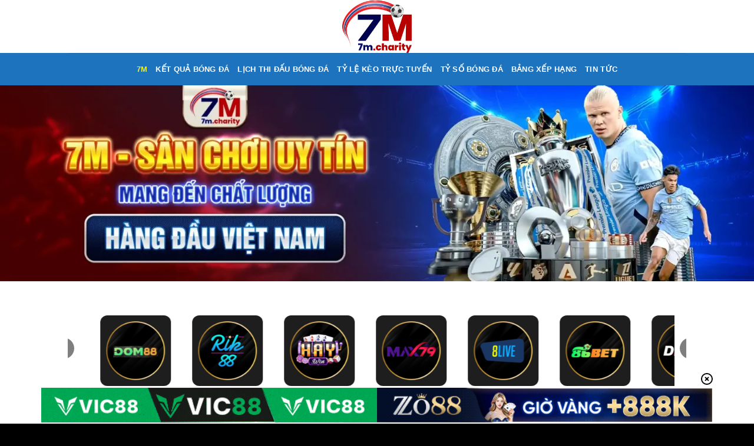

--- FILE ---
content_type: text/html; charset=UTF-8
request_url: https://7mcn.krd/
body_size: 42039
content:
<!DOCTYPE html>
<html lang="vi" prefix="og: https://ogp.me/ns#" class="loading-site no-js">
<head>
	<meta charset="UTF-8" />
	<link rel="profile" href="https://gmpg.org/xfn/11" />
	<link rel="pingback" href="https://7mcn.krd/xmlrpc.php" />

	<script>(function(html){html.className = html.className.replace(/\bno-js\b/,'js')})(document.documentElement);</script>
    <link rel="preconnect" href="https://fonts.googleapis.com">
    <link rel="preconnect" href="https://fonts.gstatic.com" crossorigin>
    <link href="https://fonts.googleapis.com/css2?family=Inter:wght@100..900&display=swap" rel="stylesheet">

    <meta name="fetch_domain_url" content="https://db.winfast.dev">
    <meta name="fetch_url_qc" content="">
    <meta name="fetch_url_image"
        content="https://img.winfast.dev">
    <meta name="disable_fl" content="1">
    <meta name="Checkbox_hide_action"
        content="0">
    <meta name="_6in1_max_leagues" content="5">
    <meta name="_rate_max_leagues" content="10">
    <meta name="_result_max_leagues" content="10">
    <meta name="_fixture_max_leagues" content="10">
    
    <meta name="_detail_url" content="https://7mcn.krd/chi-tiet">
    <meta name="_analysis_url" content="https://7mcn.krd/phan-tich">

    <script>
        window.match_detail_url = "https://7mcn.krd/chi-tiet"
        window.match_analysis_url = "https://7mcn.krd/phan-tich"
    </script>
        <meta name="viewport" content="width=device-width, initial-scale=1" />
<!-- Tối ưu hóa công cụ tìm kiếm bởi Rank Math PRO - https://rankmath.com/ -->
<title>7M | Tỷ Số Trực Tuyến, Tỷ Lệ Kèo, Kết Quả Bóng đá 7MCN</title>
<link data-rocket-prefetch href="https://fonts.googleapis.com" rel="dns-prefetch">
<link data-rocket-prefetch href="https://s1.what-on.com" rel="dns-prefetch">
<link data-rocket-prefetch href="https://ajax.googleapis.com" rel="dns-prefetch">
<link data-rocket-prefetch href="https://www.google.com" rel="dns-prefetch"><link rel="preload" data-rocket-preload as="image" href="https://7mcn.krd/wp-content/uploads/2025/05/banner-7m.charity_11zon.webp" imagesrcset="https://7mcn.krd/wp-content/uploads/2025/05/banner-7m.charity_11zon.webp 1920w, https://7mcn.krd/wp-content/uploads/2025/05/banner-7m.charity_11zon-300x78.webp 300w, https://7mcn.krd/wp-content/uploads/2025/05/banner-7m.charity_11zon-1024x267.webp 1024w, https://7mcn.krd/wp-content/uploads/2025/05/banner-7m.charity_11zon-768x200.webp 768w, https://7mcn.krd/wp-content/uploads/2025/05/banner-7m.charity_11zon-1536x400.webp 1536w" imagesizes="(max-width: 1920px) 100vw, 1920px" fetchpriority="high">
<meta name="description" content="7M cập nhật nhanh dữ liệu thể thao toàn cầu theo thời gian thực. Truy cập để theo dõi tỷ số trực tiếp, thống kê và phân tích diễn biến trận đấu."/>
<meta name="robots" content="follow, index, max-snippet:-1, max-video-preview:-1, max-image-preview:large"/>
<link rel="canonical" href="https://7mcn.krd/" />
<meta property="og:locale" content="vi_VN" />
<meta property="og:type" content="website" />
<meta property="og:title" content="7M | Tỷ Số Trực Tuyến, Tỷ Lệ Kèo, Kết Quả Bóng đá 7MCN" />
<meta property="og:description" content="7M cập nhật nhanh dữ liệu thể thao toàn cầu theo thời gian thực. Truy cập để theo dõi tỷ số trực tiếp, thống kê và phân tích diễn biến trận đấu." />
<meta property="og:url" content="https://7mcn.krd/" />
<meta property="og:site_name" content="7M | Tỷ số trực tuyến, Tỷ lệ kèo, Kết quả bóng đá 7M CN" />
<meta property="og:updated_time" content="2026-01-18T11:27:04+07:00" />
<meta property="og:image" content="https://7mcn.krd/wp-content/uploads/2026/01/nha-cai-the-thao-7m-moi-nhat.png" />
<meta property="og:image:secure_url" content="https://7mcn.krd/wp-content/uploads/2026/01/nha-cai-the-thao-7m-moi-nhat.png" />
<meta property="og:image:width" content="720" />
<meta property="og:image:height" content="360" />
<meta property="og:image:alt" content="7M - Cập nhật dữ liệu thể thao nhanh chóng không lỡ nhịp" />
<meta property="og:image:type" content="image/png" />
<meta name="twitter:card" content="summary_large_image" />
<meta name="twitter:title" content="7M | Tỷ Số Trực Tuyến, Tỷ Lệ Kèo, Kết Quả Bóng đá 7MCN" />
<meta name="twitter:description" content="7M cập nhật nhanh dữ liệu thể thao toàn cầu theo thời gian thực. Truy cập để theo dõi tỷ số trực tiếp, thống kê và phân tích diễn biến trận đấu." />
<meta name="twitter:image" content="https://7mcn.krd/wp-content/uploads/2026/01/nha-cai-the-thao-7m-moi-nhat.png" />
<meta name="twitter:label1" content="Được viết bởi" />
<meta name="twitter:data1" content="seo" />
<meta name="twitter:label2" content="Thời gian để đọc" />
<meta name="twitter:data2" content="8 phút" />
<script type="application/ld+json" class="rank-math-schema-pro">{"@context":"https://schema.org","@graph":[{"@type":["Organization","Person"],"@id":"https://7mcn.krd/#person","name":"7M | T\u1ef7 s\u1ed1 tr\u1ef1c tuy\u1ebfn, T\u1ef7 l\u1ec7 k\u00e8o, K\u1ebft qu\u1ea3 b\u00f3ng \u0111\u00e1 7M CN","url":"https://7m.charity","logo":{"@type":"ImageObject","@id":"https://7mcn.krd/#logo","url":"https://7m.charity/wp-content/uploads/2025/05/Logo-7m.charity.webp","contentUrl":"https://7m.charity/wp-content/uploads/2025/05/Logo-7m.charity.webp","caption":"7M | T\u1ef7 s\u1ed1 tr\u1ef1c tuy\u1ebfn, T\u1ef7 l\u1ec7 k\u00e8o, K\u1ebft qu\u1ea3 b\u00f3ng \u0111\u00e1 7M CN","inLanguage":"vi","width":"806","height":"612"},"image":{"@id":"https://7mcn.krd/#logo"}},{"@type":"WebSite","@id":"https://7mcn.krd/#website","url":"https://7mcn.krd","name":"7M | T\u1ef7 s\u1ed1 tr\u1ef1c tuy\u1ebfn, T\u1ef7 l\u1ec7 k\u00e8o, K\u1ebft qu\u1ea3 b\u00f3ng \u0111\u00e1 7M CN","alternateName":"7M","publisher":{"@id":"https://7mcn.krd/#person"},"inLanguage":"vi","potentialAction":{"@type":"SearchAction","target":"https://7mcn.krd/?s={search_term_string}","query-input":"required name=search_term_string"}},{"@type":"ImageObject","@id":"https://7mcn.krd/wp-content/uploads/2026/01/nha-cai-the-thao-7m-moi-nhat.png","url":"https://7mcn.krd/wp-content/uploads/2026/01/nha-cai-the-thao-7m-moi-nhat.png","width":"720","height":"360","caption":"7M - C\u1eadp nh\u1eadt d\u1eef li\u1ec7u th\u1ec3 thao nhanh ch\u00f3ng kh\u00f4ng l\u1ee1 nh\u1ecbp","inLanguage":"vi"},{"@type":"WebPage","@id":"https://7mcn.krd/#webpage","url":"https://7mcn.krd/","name":"7M | T\u1ef7 S\u1ed1 Tr\u1ef1c Tuy\u1ebfn, T\u1ef7 L\u1ec7 K\u00e8o, K\u1ebft Qu\u1ea3 B\u00f3ng \u0111\u00e1 7MCN","datePublished":"2025-05-04T14:55:58+07:00","dateModified":"2026-01-18T11:27:04+07:00","about":{"@id":"https://7mcn.krd/#person"},"isPartOf":{"@id":"https://7mcn.krd/#website"},"primaryImageOfPage":{"@id":"https://7mcn.krd/wp-content/uploads/2026/01/nha-cai-the-thao-7m-moi-nhat.png"},"inLanguage":"vi"},{"@type":"Person","@id":"https://7mcn.krd/author/seo/","name":"seo","url":"https://7mcn.krd/author/seo/","image":{"@type":"ImageObject","@id":"https://secure.gravatar.com/avatar/d509dd02b3c5b788b8cbaaf2d0dbd78dd3947bc9a9566116059967d6c6d45edf?s=96&amp;d=mm&amp;r=g","url":"https://secure.gravatar.com/avatar/d509dd02b3c5b788b8cbaaf2d0dbd78dd3947bc9a9566116059967d6c6d45edf?s=96&amp;d=mm&amp;r=g","caption":"seo","inLanguage":"vi"}},{"@type":"Article","headline":"7M | T\u1ef7 S\u1ed1 Tr\u1ef1c Tuy\u1ebfn, T\u1ef7 L\u1ec7 K\u00e8o, K\u1ebft Qu\u1ea3 B\u00f3ng \u0111\u00e1 7MCN","description":"7M c\u1eadp nh\u1eadt nhanh d\u1eef li\u1ec7u th\u1ec3 thao to\u00e0n c\u1ea7u theo th\u1eddi gian th\u1ef1c. Truy c\u1eadp \u0111\u1ec3 theo d\u00f5i t\u1ef7 s\u1ed1 tr\u1ef1c ti\u1ebfp, th\u1ed1ng k\u00ea v\u00e0 ph\u00e2n t\u00edch di\u1ec5n bi\u1ebfn tr\u1eadn \u0111\u1ea5u.","keywords":"7m,7mcn,7m cn","author":{"@id":"https://7mcn.krd/author/seo/","name":"seo"},"name":"7M | T\u1ef7 S\u1ed1 Tr\u1ef1c Tuy\u1ebfn, T\u1ef7 L\u1ec7 K\u00e8o, K\u1ebft Qu\u1ea3 B\u00f3ng \u0111\u00e1 7MCN","subjectOf":[{"@type":"FAQPage","name":"7M | T\u1ef7 S\u1ed1 Tr\u1ef1c Tuy\u1ebfn, T\u1ef7 L\u1ec7 K\u00e8o, K\u1ebft Qu\u1ea3 B\u00f3ng \u0111\u00e1 7MCN","url":"https://7mcn.krd/","datePublished":"2025-05-04T14:55:58+07:00","dateModified":"2026-01-18T11:27:04+07:00","mainEntity":[{"@type":"Question","name":"Xem tin th\u1ec3 thao t\u1ea1i \u0111\u00e2y c\u00f3 m\u1ea5t ph\u00ed kh\u00f4ng?","acceptedAnswer":{"@type":"Answer","text":"Kh\u00f4ng. Trang web hi\u1ec7n \u0111ang ho\u1ea1t \u0111\u1ed9ng v\u00e0 chia s\u1ebb d\u1eef li\u1ec7u th\u1ec3 thao ho\u00e0n to\u00e0n mi\u1ec5n ph\u00ed. \n"}},{"@type":"Question","name":"Th\u00f4ng tin tr\u00ean 7M c\u00f3 ch\u00ednh x\u00e1c kh\u00f4ng?","acceptedAnswer":{"@type":"Answer","text":"C\u00f3. D\u1eef li\u1ec7u \u0111\u01b0\u1ee3c t\u1ed5ng h\u1ee3p v\u00e0 l\u1ea5y t\u1eeb ngu\u1ed3n uy t\u00edn n\u00ean lu\u00f4n \u0111\u1ea3m b\u1ea3o ch\u00ednh x\u00e1c \u0111\u1ebfn 99,99%."}},{"@type":"Question","name":"C\u00f3 c\u1ea7n \u0111\u0103ng k\u00fd t\u00e0i kho\u1ea3n \u0111\u1ec3 xem tin t\u1ee9c kh\u00f4ng?","acceptedAnswer":{"@type":"Answer","text":"Kh\u00f4ng. Ch\u1ec9 c\u1ea7n truy c\u1eadp website l\u00e0 \u0111\u00e3 c\u00f3 th\u1ec3 xem tin th\u1ec3 thao mi\u1ec5n ph\u00ed r\u1ed3i. \n"}},{"@type":"Question","name":"C\u00f3 th\u1ec3 xem d\u1eef li\u1ec7u nhi\u1ec1u tr\u1eadn c\u00f9ng l\u00fac kh\u00f4ng?","acceptedAnswer":{"@type":"Answer","text":"C\u00f3. B\u1ea1n c\u00f3 th\u1ec3 tho\u1ea3i m\u00e1i t\u00ecm ki\u1ebfm v\u00e0 xem nhi\u1ec1u tr\u1eadn c\u00f9ng l\u00fac. \n"}},{"@type":"Question","name":"N\u1ec1n t\u1ea3ng c\u00f3 g\u1eedi th\u00f4ng b\u00e1o khi c\u00f3 b\u00e0n th\u1eafng \u0111\u01b0\u1ee3c ghi kh\u00f4ng?","acceptedAnswer":{"@type":"Answer","text":"B\u1ea1n c\u1ea7n x\u00e1c nh\u1eadn \u2018\u2019cho ph\u00e9p th\u00f4ng b\u00e1o\u2019\u2019 \u0111\u1ec3 h\u1ec7 th\u1ed1ng g\u1eedi th\u00f4ng b\u00e1o khi c\u00f3 b\u00e0n th\u1eafng m\u1edbi nh\u1ea5t \u0111\u01b0\u1ee3c ghi. \n"}}]}],"@id":"https://7mcn.krd/#schema-1334","isPartOf":{"@id":"https://7mcn.krd/#webpage"},"publisher":{"@id":"https://7mcn.krd/#person"},"image":{"@id":"https://7mcn.krd/wp-content/uploads/2026/01/nha-cai-the-thao-7m-moi-nhat.png"},"inLanguage":"vi","mainEntityOfPage":{"@id":"https://7mcn.krd/#webpage"}}]}</script>
<!-- /Plugin SEO WordPress Rank Math -->

<link rel='dns-prefetch' href='//www.googletagmanager.com' />
<link rel='prefetch' href='https://7mcn.krd/wp-content/themes/flatsome/assets/js/flatsome.js?ver=8e60d746741250b4dd4e' />
<link rel='prefetch' href='https://7mcn.krd/wp-content/themes/flatsome/assets/js/chunk.slider.js?ver=3.19.7' />
<link rel='prefetch' href='https://7mcn.krd/wp-content/themes/flatsome/assets/js/chunk.popups.js?ver=3.19.7' />
<link rel='prefetch' href='https://7mcn.krd/wp-content/themes/flatsome/assets/js/chunk.tooltips.js?ver=3.19.7' />
<link rel="alternate" type="application/rss+xml" title="Dòng thông tin 7M | Tỷ số trực tuyến, Tỷ lệ kèo, Kết quả bóng đá 7M CN &raquo;" href="https://7mcn.krd/feed/" />
<link rel="alternate" type="application/rss+xml" title="7M | Tỷ số trực tuyến, Tỷ lệ kèo, Kết quả bóng đá 7M CN &raquo; Dòng bình luận" href="https://7mcn.krd/comments/feed/" />
<link rel="alternate" title="oNhúng (JSON)" type="application/json+oembed" href="https://7mcn.krd/wp-json/oembed/1.0/embed?url=https%3A%2F%2F7mcn.krd%2F" />
<link rel="alternate" title="oNhúng (XML)" type="text/xml+oembed" href="https://7mcn.krd/wp-json/oembed/1.0/embed?url=https%3A%2F%2F7mcn.krd%2F&#038;format=xml" />
<style id='wp-img-auto-sizes-contain-inline-css' type='text/css'>
img:is([sizes=auto i],[sizes^="auto," i]){contain-intrinsic-size:3000px 1500px}
/*# sourceURL=wp-img-auto-sizes-contain-inline-css */
</style>
<link rel='stylesheet' id='customize-post-categories-for-ux-builder-css' href='https://7mcn.krd/wp-content/plugins/customize-post-categories-for-ux-builder/public/css/frontend.css?ver=1.3.3' type='text/css' media='all' />
<link rel='stylesheet' id='gwd-auth-css-css' href='https://7mcn.krd/wp-content/plugins/mlink-plugin/assets/css/auth.css?ver=6.9' type='text/css' media='all' />
<link rel='stylesheet' id='flatsome-main-css' href='https://7mcn.krd/wp-content/themes/flatsome/assets/css/flatsome.css?ver=3.19.7' type='text/css' media='all' />
<style id='flatsome-main-inline-css' type='text/css'>
@font-face {
				font-family: "fl-icons";
				font-display: block;
				src: url(https://7mcn.krd/wp-content/themes/flatsome/assets/css/icons/fl-icons.eot?v=3.19.7);
				src:
					url(https://7mcn.krd/wp-content/themes/flatsome/assets/css/icons/fl-icons.eot#iefix?v=3.19.7) format("embedded-opentype"),
					url(https://7mcn.krd/wp-content/themes/flatsome/assets/css/icons/fl-icons.woff2?v=3.19.7) format("woff2"),
					url(https://7mcn.krd/wp-content/themes/flatsome/assets/css/icons/fl-icons.ttf?v=3.19.7) format("truetype"),
					url(https://7mcn.krd/wp-content/themes/flatsome/assets/css/icons/fl-icons.woff?v=3.19.7) format("woff"),
					url(https://7mcn.krd/wp-content/themes/flatsome/assets/css/icons/fl-icons.svg?v=3.19.7#fl-icons) format("svg");
			}
/*# sourceURL=flatsome-main-inline-css */
</style>
<link rel='stylesheet' id='gwd-banner-style-css' href='https://7mcn.krd/wp-content/plugins/gwd-banner-image-dynamic/css/gwd-banner-image-style.css?ver=1.1.13' type='text/css' media='all' />
<link rel='stylesheet' id='swiper-css-css' href='https://7mcn.krd/wp-content/plugins/gwd-banner-image-dynamic/css/swiper-bundle.min.css?ver=1.1.13' type='text/css' media='all' />
<link rel='stylesheet' id='gwd-slider-css-css' href='https://7mcn.krd/wp-content/plugins/gwd-banner-image-dynamic/css/slider.css?ver=1.1.13' type='text/css' media='all' />
<script type="text/javascript" src="https://7mcn.krd/wp-content/uploads/sport-plugin/banner-data.js?v=142650" id="banner_data-js"></script>
<script type="text/javascript" src="https://7mcn.krd/wp-content/plugins/sport-plugin/assets/js/global-configs.js?v=2.15" id="priority_custom_scripts-js"></script>
<script type="text/javascript" src="https://7mcn.krd/wp-includes/js/jquery/jquery.min.js?ver=3.7.1" id="jquery-core-js"></script>
<link rel="https://api.w.org/" href="https://7mcn.krd/wp-json/" /><link rel="alternate" title="JSON" type="application/json" href="https://7mcn.krd/wp-json/wp/v2/pages/29" /><link rel="EditURI" type="application/rsd+xml" title="RSD" href="https://7mcn.krd/xmlrpc.php?rsd" />
<link rel='shortlink' href='https://7mcn.krd/' />
<meta name="generator" content="Site Kit by Google 1.161.0" /><script src="//s1.what-on.com/widget/service.js?key=Jhytx" async="async"></script><meta name="google-site-verification" content="FbH1_oWHpS1QDoLhQNBha3WyznJw8wfLL_nMv-4PVAY" />
<script type="application/ld+json">
{
  "@context": "https://schema.org",
  "@type": "Casino",
  "url": "https://7m.charity",
  "name": "Nhà Cái 7M",
  "alternateName": "7M – Tặng quà tân thủ cực khủng, khuyến mãi ngập tràn",
  "@id": "https://7m.charity",
  "logo": "https://7m.charity/logo.png",  // <-- nên thay bằng ảnh thực tế có đuôi .jpg, .png, .webp
  "image": "https://7m.charity/banner.jpg", // <-- tương tự: nên dùng URL ảnh tĩnh
  "description": "7M – Nhà cái thể thao uy tín, cập nhật kèo bóng đá siêu nhanh. Tham gia ngay 7M để nhận thông tin kèo bóng đá chuẩn xác từng phút, tỷ lệ kèo châu Á, tài xỉu cực kỳ ổn định. Cá cược dễ hiểu, đổi thưởng cực nhanh!",
  "telephone": "0922 987 448",
  "email": "contact@7m.charity",
  "founder": "Nhà Cái 7M",
  "address": {
    "@type": "PostalAddress",
    "streetAddress": "595 Lê Văn Thọ, Phường 14, Quận Gò Vấp, TP Hồ Chí Minh",
    "addressLocality": "Gò Vấp",
    "addressRegion": "Hồ Chí Minh",
    "postalCode": "700000",
    "addressCountry": "VN"
  },
  "sameAs": [
    "https://www.facebook.com/7mcharity",
    "https://twitter.com/7mcharity",
    "https://www.youtube.com/@7mcharity",
    "https://www.pinterest.com/7mcharity/",
    "https://www.reddit.com/user/7mcharity/",
    "https://www.tumblr.com/7mcharity",
    "https://gravatar.com/7mcharity",
    "https://500px.com/p/7mcharity?view=photos",
    "https://profile.hatena.ne.jp/mcharity12/profile",
    "https://linkin.bio/7mcharity",
    "https://www.webwiki.com/7m.charity",
    "https://www.blogger.com/profile/01909320169423844687"
  ]
}
</script>

<script type="application/ld+json">
{
  "@context": "https://schema.org",
  "@type": "LocalBusiness",
  "name": "Nhà Cái 7M",
  "alternateName": "7M – Tặng quà tân thủ cực khủng, khuyến mãi ngập tràn",
  "url": "https://7m.charity",
  "@id": "https://7m.charity",
  "logo": "https://7m.charity/logo.png",
  "image": "https://7m.charity/banner.jpg",
  "description": "7M – Nhà cái thể thao uy tín, cập nhật kèo bóng đá siêu nhanh. Tham gia ngay 7M để nhận thông tin kèo bóng đá chuẩn xác từng phút, tỷ lệ kèo châu Á, tài xỉu cực kỳ ổn định. Cá cược dễ hiểu, đổi thưởng cực nhanh!",
  "telephone": "0922 987 448",
  "priceRange": "$10 - $1,000,000",
  "email": "contact@7m.charity",
  "founder": "Nhà Cái 7M",
  "address": {
    "@type": "PostalAddress",
    "streetAddress": "595 Lê Văn Thọ, Phường 14, Quận Gò Vấp, TP Hồ Chí Minh",
    "addressLocality": "Gò Vấp",
    "addressRegion": "Hồ Chí Minh",
    "postalCode": "700000",
    "addressCountry": "VN"
  },
  "review": {
    "@type": "Review",
    "reviewRating": {
      "@type": "Rating",
      "ratingValue": "4.9",
      "bestRating": "5"
    },
    "author": {
      "@type": "Person",
      "name": "Nhà Cái 7M"
    }
  },
  "geo": {
    "@type": "GeoCoordinates",
    "latitude": 10.85382,
    "longitude": 106.6533527
  },
  "openingHoursSpecification": {
    "@type": "OpeningHoursSpecification",
    "dayOfWeek": [
      "Monday",
      "Tuesday",
      "Wednesday",
      "Thursday",
      "Friday",
      "Saturday",
      "Sunday"
    ],
    "opens": "00:00",
    "closes": "23:59"
  },
  "sameAs": [
    "https://www.facebook.com/7mcharity",
    "https://twitter.com/7mcharity",
    "https://www.youtube.com/@7mcharity",
    "https://www.pinterest.com/7mcharity/",
    "https://www.reddit.com/user/7mcharity/",
    "https://www.tumblr.com/7mcharity",
    "https://gravatar.com/7mcharity",
    "https://500px.com/p/7mcharity?view=photos",
    "https://profile.hatena.ne.jp/mcharity12/profile",
    "https://linkin.bio/7mcharity",
    "https://www.webwiki.com/7m.charity",
    "https://www.blogger.com/profile/01909320169423844687"
  ]
}
</script><meta name="google-site-verification" content="qaKMb1te1JHY8Xc3r9PttgiQ_XVB_QGhyQ2PjKbbPOY"><style type="text/css">.saboxplugin-wrap{-webkit-box-sizing:border-box;-moz-box-sizing:border-box;-ms-box-sizing:border-box;box-sizing:border-box;border:1px solid #eee;width:100%;clear:both;display:block;overflow:hidden;word-wrap:break-word;position:relative}.saboxplugin-wrap .saboxplugin-gravatar{float:left;padding:0 20px 20px 20px}.saboxplugin-wrap .saboxplugin-gravatar img{max-width:100px;height:auto;border-radius:0;}.saboxplugin-wrap .saboxplugin-authorname{font-size:18px;line-height:1;margin:20px 0 0 20px;display:block}.saboxplugin-wrap .saboxplugin-authorname a{text-decoration:none}.saboxplugin-wrap .saboxplugin-authorname a:focus{outline:0}.saboxplugin-wrap .saboxplugin-desc{display:block;margin:5px 20px}.saboxplugin-wrap .saboxplugin-desc a{text-decoration:underline}.saboxplugin-wrap .saboxplugin-desc p{margin:5px 0 12px}.saboxplugin-wrap .saboxplugin-web{margin:0 20px 15px;text-align:left}.saboxplugin-wrap .sab-web-position{text-align:right}.saboxplugin-wrap .saboxplugin-web a{color:#ccc;text-decoration:none}.saboxplugin-wrap .saboxplugin-socials{position:relative;display:block;background:#fcfcfc;padding:5px;border-top:1px solid #eee}.saboxplugin-wrap .saboxplugin-socials a svg{width:20px;height:20px}.saboxplugin-wrap .saboxplugin-socials a svg .st2{fill:#fff; transform-origin:center center;}.saboxplugin-wrap .saboxplugin-socials a svg .st1{fill:rgba(0,0,0,.3)}.saboxplugin-wrap .saboxplugin-socials a:hover{opacity:.8;-webkit-transition:opacity .4s;-moz-transition:opacity .4s;-o-transition:opacity .4s;transition:opacity .4s;box-shadow:none!important;-webkit-box-shadow:none!important}.saboxplugin-wrap .saboxplugin-socials .saboxplugin-icon-color{box-shadow:none;padding:0;border:0;-webkit-transition:opacity .4s;-moz-transition:opacity .4s;-o-transition:opacity .4s;transition:opacity .4s;display:inline-block;color:#fff;font-size:0;text-decoration:inherit;margin:5px;-webkit-border-radius:0;-moz-border-radius:0;-ms-border-radius:0;-o-border-radius:0;border-radius:0;overflow:hidden}.saboxplugin-wrap .saboxplugin-socials .saboxplugin-icon-grey{text-decoration:inherit;box-shadow:none;position:relative;display:-moz-inline-stack;display:inline-block;vertical-align:middle;zoom:1;margin:10px 5px;color:#444;fill:#444}.clearfix:after,.clearfix:before{content:' ';display:table;line-height:0;clear:both}.ie7 .clearfix{zoom:1}.saboxplugin-socials.sabox-colored .saboxplugin-icon-color .sab-twitch{border-color:#38245c}.saboxplugin-socials.sabox-colored .saboxplugin-icon-color .sab-addthis{border-color:#e91c00}.saboxplugin-socials.sabox-colored .saboxplugin-icon-color .sab-behance{border-color:#003eb0}.saboxplugin-socials.sabox-colored .saboxplugin-icon-color .sab-delicious{border-color:#06c}.saboxplugin-socials.sabox-colored .saboxplugin-icon-color .sab-deviantart{border-color:#036824}.saboxplugin-socials.sabox-colored .saboxplugin-icon-color .sab-digg{border-color:#00327c}.saboxplugin-socials.sabox-colored .saboxplugin-icon-color .sab-dribbble{border-color:#ba1655}.saboxplugin-socials.sabox-colored .saboxplugin-icon-color .sab-facebook{border-color:#1e2e4f}.saboxplugin-socials.sabox-colored .saboxplugin-icon-color .sab-flickr{border-color:#003576}.saboxplugin-socials.sabox-colored .saboxplugin-icon-color .sab-github{border-color:#264874}.saboxplugin-socials.sabox-colored .saboxplugin-icon-color .sab-google{border-color:#0b51c5}.saboxplugin-socials.sabox-colored .saboxplugin-icon-color .sab-googleplus{border-color:#96271a}.saboxplugin-socials.sabox-colored .saboxplugin-icon-color .sab-html5{border-color:#902e13}.saboxplugin-socials.sabox-colored .saboxplugin-icon-color .sab-instagram{border-color:#1630aa}.saboxplugin-socials.sabox-colored .saboxplugin-icon-color .sab-linkedin{border-color:#00344f}.saboxplugin-socials.sabox-colored .saboxplugin-icon-color .sab-pinterest{border-color:#5b040e}.saboxplugin-socials.sabox-colored .saboxplugin-icon-color .sab-reddit{border-color:#992900}.saboxplugin-socials.sabox-colored .saboxplugin-icon-color .sab-rss{border-color:#a43b0a}.saboxplugin-socials.sabox-colored .saboxplugin-icon-color .sab-sharethis{border-color:#5d8420}.saboxplugin-socials.sabox-colored .saboxplugin-icon-color .sab-skype{border-color:#00658a}.saboxplugin-socials.sabox-colored .saboxplugin-icon-color .sab-soundcloud{border-color:#995200}.saboxplugin-socials.sabox-colored .saboxplugin-icon-color .sab-spotify{border-color:#0f612c}.saboxplugin-socials.sabox-colored .saboxplugin-icon-color .sab-stackoverflow{border-color:#a95009}.saboxplugin-socials.sabox-colored .saboxplugin-icon-color .sab-steam{border-color:#006388}.saboxplugin-socials.sabox-colored .saboxplugin-icon-color .sab-user_email{border-color:#b84e05}.saboxplugin-socials.sabox-colored .saboxplugin-icon-color .sab-stumbleUpon{border-color:#9b280e}.saboxplugin-socials.sabox-colored .saboxplugin-icon-color .sab-tumblr{border-color:#10151b}.saboxplugin-socials.sabox-colored .saboxplugin-icon-color .sab-twitter{border-color:#0967a0}.saboxplugin-socials.sabox-colored .saboxplugin-icon-color .sab-vimeo{border-color:#0d7091}.saboxplugin-socials.sabox-colored .saboxplugin-icon-color .sab-windows{border-color:#003f71}.saboxplugin-socials.sabox-colored .saboxplugin-icon-color .sab-whatsapp{border-color:#003f71}.saboxplugin-socials.sabox-colored .saboxplugin-icon-color .sab-wordpress{border-color:#0f3647}.saboxplugin-socials.sabox-colored .saboxplugin-icon-color .sab-yahoo{border-color:#14002d}.saboxplugin-socials.sabox-colored .saboxplugin-icon-color .sab-youtube{border-color:#900}.saboxplugin-socials.sabox-colored .saboxplugin-icon-color .sab-xing{border-color:#000202}.saboxplugin-socials.sabox-colored .saboxplugin-icon-color .sab-mixcloud{border-color:#2475a0}.saboxplugin-socials.sabox-colored .saboxplugin-icon-color .sab-vk{border-color:#243549}.saboxplugin-socials.sabox-colored .saboxplugin-icon-color .sab-medium{border-color:#00452c}.saboxplugin-socials.sabox-colored .saboxplugin-icon-color .sab-quora{border-color:#420e00}.saboxplugin-socials.sabox-colored .saboxplugin-icon-color .sab-meetup{border-color:#9b181c}.saboxplugin-socials.sabox-colored .saboxplugin-icon-color .sab-goodreads{border-color:#000}.saboxplugin-socials.sabox-colored .saboxplugin-icon-color .sab-snapchat{border-color:#999700}.saboxplugin-socials.sabox-colored .saboxplugin-icon-color .sab-500px{border-color:#00557f}.saboxplugin-socials.sabox-colored .saboxplugin-icon-color .sab-mastodont{border-color:#185886}.sabox-plus-item{margin-bottom:20px}@media screen and (max-width:480px){.saboxplugin-wrap{text-align:center}.saboxplugin-wrap .saboxplugin-gravatar{float:none;padding:20px 0;text-align:center;margin:0 auto;display:block}.saboxplugin-wrap .saboxplugin-gravatar img{float:none;display:inline-block;display:-moz-inline-stack;vertical-align:middle;zoom:1}.saboxplugin-wrap .saboxplugin-desc{margin:0 10px 20px;text-align:center}.saboxplugin-wrap .saboxplugin-authorname{text-align:center;margin:10px 0 20px}}body .saboxplugin-authorname a,body .saboxplugin-authorname a:hover{box-shadow:none;-webkit-box-shadow:none}a.sab-profile-edit{font-size:16px!important;line-height:1!important}.sab-edit-settings a,a.sab-profile-edit{color:#0073aa!important;box-shadow:none!important;-webkit-box-shadow:none!important}.sab-edit-settings{margin-right:15px;position:absolute;right:0;z-index:2;bottom:10px;line-height:20px}.sab-edit-settings i{margin-left:5px}.saboxplugin-socials{line-height:1!important}.rtl .saboxplugin-wrap .saboxplugin-gravatar{float:right}.rtl .saboxplugin-wrap .saboxplugin-authorname{display:flex;align-items:center}.rtl .saboxplugin-wrap .saboxplugin-authorname .sab-profile-edit{margin-right:10px}.rtl .sab-edit-settings{right:auto;left:0}img.sab-custom-avatar{max-width:75px;}.saboxplugin-wrap {margin-top:0px; margin-bottom:0px; padding: 0px 0px }.saboxplugin-wrap .saboxplugin-authorname {font-size:18px; line-height:25px;}.saboxplugin-wrap .saboxplugin-desc p, .saboxplugin-wrap .saboxplugin-desc {font-size:14px !important; line-height:21px !important;}.saboxplugin-wrap .saboxplugin-web {font-size:14px;}.saboxplugin-wrap .saboxplugin-socials a svg {width:18px;height:18px;}</style><link rel="icon" href="https://7mcn.krd/wp-content/uploads/2025/05/cropped-favicon-7m.charity-32x32.webp" sizes="32x32" />
<link rel="icon" href="https://7mcn.krd/wp-content/uploads/2025/05/cropped-favicon-7m.charity-192x192.webp" sizes="192x192" />
<link rel="apple-touch-icon" href="https://7mcn.krd/wp-content/uploads/2025/05/cropped-favicon-7m.charity-180x180.webp" />
<meta name="msapplication-TileImage" content="https://7mcn.krd/wp-content/uploads/2025/05/cropped-favicon-7m.charity-270x270.webp" />
<style id="custom-css" type="text/css">:root {--primary-color: #446084;--fs-color-primary: #446084;--fs-color-secondary: #d26e4b;--fs-color-success: #7a9c59;--fs-color-alert: #b20000;--fs-experimental-link-color: #dd3333;--fs-experimental-link-color-hover: #eeee22;}.tooltipster-base {--tooltip-color: #fff;--tooltip-bg-color: #000;}.off-canvas-right .mfp-content, .off-canvas-left .mfp-content {--drawer-width: 300px;}.header-main{height: 90px}#logo img{max-height: 90px}#logo{width:200px;}.header-bottom{min-height: 55px}.header-top{min-height: 30px}.transparent .header-main{height: 90px}.transparent #logo img{max-height: 90px}.has-transparent + .page-title:first-of-type,.has-transparent + #main > .page-title,.has-transparent + #main > div > .page-title,.has-transparent + #main .page-header-wrapper:first-of-type .page-title{padding-top: 140px;}.header.show-on-scroll,.stuck .header-main{height:70px!important}.stuck #logo img{max-height: 70px!important}.header-bottom {background-color: #1e73be}.header-bottom-nav > li > a{line-height: 16px }@media (max-width: 549px) {.header-main{height: 70px}#logo img{max-height: 70px}}body{color: #000000}h1,h2,h3,h4,h5,h6,.heading-font{color: #1e73be;}.header:not(.transparent) .header-bottom-nav.nav > li > a{color: #ffffff;}.header:not(.transparent) .header-bottom-nav.nav > li > a:hover,.header:not(.transparent) .header-bottom-nav.nav > li.active > a,.header:not(.transparent) .header-bottom-nav.nav > li.current > a,.header:not(.transparent) .header-bottom-nav.nav > li > a.active,.header:not(.transparent) .header-bottom-nav.nav > li > a.current{color: #eeee22;}.header-bottom-nav.nav-line-bottom > li > a:before,.header-bottom-nav.nav-line-grow > li > a:before,.header-bottom-nav.nav-line > li > a:before,.header-bottom-nav.nav-box > li > a:hover,.header-bottom-nav.nav-box > li.active > a,.header-bottom-nav.nav-pills > li > a:hover,.header-bottom-nav.nav-pills > li.active > a{color:#FFF!important;background-color: #eeee22;}.absolute-footer, html{background-color: #000000}.nav-vertical-fly-out > li + li {border-top-width: 1px; border-top-style: solid;}.label-new.menu-item > a:after{content:"Mới";}.label-hot.menu-item > a:after{content:"Nổi bật";}.label-sale.menu-item > a:after{content:"Giảm giá";}.label-popular.menu-item > a:after{content:"Phổ biến";}</style><style id="kirki-inline-styles"></style><style id='global-styles-inline-css' type='text/css'>
:root{--wp--preset--aspect-ratio--square: 1;--wp--preset--aspect-ratio--4-3: 4/3;--wp--preset--aspect-ratio--3-4: 3/4;--wp--preset--aspect-ratio--3-2: 3/2;--wp--preset--aspect-ratio--2-3: 2/3;--wp--preset--aspect-ratio--16-9: 16/9;--wp--preset--aspect-ratio--9-16: 9/16;--wp--preset--color--black: #000000;--wp--preset--color--cyan-bluish-gray: #abb8c3;--wp--preset--color--white: #ffffff;--wp--preset--color--pale-pink: #f78da7;--wp--preset--color--vivid-red: #cf2e2e;--wp--preset--color--luminous-vivid-orange: #ff6900;--wp--preset--color--luminous-vivid-amber: #fcb900;--wp--preset--color--light-green-cyan: #7bdcb5;--wp--preset--color--vivid-green-cyan: #00d084;--wp--preset--color--pale-cyan-blue: #8ed1fc;--wp--preset--color--vivid-cyan-blue: #0693e3;--wp--preset--color--vivid-purple: #9b51e0;--wp--preset--color--primary: #446084;--wp--preset--color--secondary: #d26e4b;--wp--preset--color--success: #7a9c59;--wp--preset--color--alert: #b20000;--wp--preset--gradient--vivid-cyan-blue-to-vivid-purple: linear-gradient(135deg,rgb(6,147,227) 0%,rgb(155,81,224) 100%);--wp--preset--gradient--light-green-cyan-to-vivid-green-cyan: linear-gradient(135deg,rgb(122,220,180) 0%,rgb(0,208,130) 100%);--wp--preset--gradient--luminous-vivid-amber-to-luminous-vivid-orange: linear-gradient(135deg,rgb(252,185,0) 0%,rgb(255,105,0) 100%);--wp--preset--gradient--luminous-vivid-orange-to-vivid-red: linear-gradient(135deg,rgb(255,105,0) 0%,rgb(207,46,46) 100%);--wp--preset--gradient--very-light-gray-to-cyan-bluish-gray: linear-gradient(135deg,rgb(238,238,238) 0%,rgb(169,184,195) 100%);--wp--preset--gradient--cool-to-warm-spectrum: linear-gradient(135deg,rgb(74,234,220) 0%,rgb(151,120,209) 20%,rgb(207,42,186) 40%,rgb(238,44,130) 60%,rgb(251,105,98) 80%,rgb(254,248,76) 100%);--wp--preset--gradient--blush-light-purple: linear-gradient(135deg,rgb(255,206,236) 0%,rgb(152,150,240) 100%);--wp--preset--gradient--blush-bordeaux: linear-gradient(135deg,rgb(254,205,165) 0%,rgb(254,45,45) 50%,rgb(107,0,62) 100%);--wp--preset--gradient--luminous-dusk: linear-gradient(135deg,rgb(255,203,112) 0%,rgb(199,81,192) 50%,rgb(65,88,208) 100%);--wp--preset--gradient--pale-ocean: linear-gradient(135deg,rgb(255,245,203) 0%,rgb(182,227,212) 50%,rgb(51,167,181) 100%);--wp--preset--gradient--electric-grass: linear-gradient(135deg,rgb(202,248,128) 0%,rgb(113,206,126) 100%);--wp--preset--gradient--midnight: linear-gradient(135deg,rgb(2,3,129) 0%,rgb(40,116,252) 100%);--wp--preset--font-size--small: 13px;--wp--preset--font-size--medium: 20px;--wp--preset--font-size--large: 36px;--wp--preset--font-size--x-large: 42px;--wp--preset--spacing--20: 0.44rem;--wp--preset--spacing--30: 0.67rem;--wp--preset--spacing--40: 1rem;--wp--preset--spacing--50: 1.5rem;--wp--preset--spacing--60: 2.25rem;--wp--preset--spacing--70: 3.38rem;--wp--preset--spacing--80: 5.06rem;--wp--preset--shadow--natural: 6px 6px 9px rgba(0, 0, 0, 0.2);--wp--preset--shadow--deep: 12px 12px 50px rgba(0, 0, 0, 0.4);--wp--preset--shadow--sharp: 6px 6px 0px rgba(0, 0, 0, 0.2);--wp--preset--shadow--outlined: 6px 6px 0px -3px rgb(255, 255, 255), 6px 6px rgb(0, 0, 0);--wp--preset--shadow--crisp: 6px 6px 0px rgb(0, 0, 0);}:where(body) { margin: 0; }.wp-site-blocks > .alignleft { float: left; margin-right: 2em; }.wp-site-blocks > .alignright { float: right; margin-left: 2em; }.wp-site-blocks > .aligncenter { justify-content: center; margin-left: auto; margin-right: auto; }:where(.is-layout-flex){gap: 0.5em;}:where(.is-layout-grid){gap: 0.5em;}.is-layout-flow > .alignleft{float: left;margin-inline-start: 0;margin-inline-end: 2em;}.is-layout-flow > .alignright{float: right;margin-inline-start: 2em;margin-inline-end: 0;}.is-layout-flow > .aligncenter{margin-left: auto !important;margin-right: auto !important;}.is-layout-constrained > .alignleft{float: left;margin-inline-start: 0;margin-inline-end: 2em;}.is-layout-constrained > .alignright{float: right;margin-inline-start: 2em;margin-inline-end: 0;}.is-layout-constrained > .aligncenter{margin-left: auto !important;margin-right: auto !important;}.is-layout-constrained > :where(:not(.alignleft):not(.alignright):not(.alignfull)){margin-left: auto !important;margin-right: auto !important;}body .is-layout-flex{display: flex;}.is-layout-flex{flex-wrap: wrap;align-items: center;}.is-layout-flex > :is(*, div){margin: 0;}body .is-layout-grid{display: grid;}.is-layout-grid > :is(*, div){margin: 0;}body{padding-top: 0px;padding-right: 0px;padding-bottom: 0px;padding-left: 0px;}a:where(:not(.wp-element-button)){text-decoration: none;}:root :where(.wp-element-button, .wp-block-button__link){background-color: #32373c;border-width: 0;color: #fff;font-family: inherit;font-size: inherit;font-style: inherit;font-weight: inherit;letter-spacing: inherit;line-height: inherit;padding-top: calc(0.667em + 2px);padding-right: calc(1.333em + 2px);padding-bottom: calc(0.667em + 2px);padding-left: calc(1.333em + 2px);text-decoration: none;text-transform: inherit;}.has-black-color{color: var(--wp--preset--color--black) !important;}.has-cyan-bluish-gray-color{color: var(--wp--preset--color--cyan-bluish-gray) !important;}.has-white-color{color: var(--wp--preset--color--white) !important;}.has-pale-pink-color{color: var(--wp--preset--color--pale-pink) !important;}.has-vivid-red-color{color: var(--wp--preset--color--vivid-red) !important;}.has-luminous-vivid-orange-color{color: var(--wp--preset--color--luminous-vivid-orange) !important;}.has-luminous-vivid-amber-color{color: var(--wp--preset--color--luminous-vivid-amber) !important;}.has-light-green-cyan-color{color: var(--wp--preset--color--light-green-cyan) !important;}.has-vivid-green-cyan-color{color: var(--wp--preset--color--vivid-green-cyan) !important;}.has-pale-cyan-blue-color{color: var(--wp--preset--color--pale-cyan-blue) !important;}.has-vivid-cyan-blue-color{color: var(--wp--preset--color--vivid-cyan-blue) !important;}.has-vivid-purple-color{color: var(--wp--preset--color--vivid-purple) !important;}.has-primary-color{color: var(--wp--preset--color--primary) !important;}.has-secondary-color{color: var(--wp--preset--color--secondary) !important;}.has-success-color{color: var(--wp--preset--color--success) !important;}.has-alert-color{color: var(--wp--preset--color--alert) !important;}.has-black-background-color{background-color: var(--wp--preset--color--black) !important;}.has-cyan-bluish-gray-background-color{background-color: var(--wp--preset--color--cyan-bluish-gray) !important;}.has-white-background-color{background-color: var(--wp--preset--color--white) !important;}.has-pale-pink-background-color{background-color: var(--wp--preset--color--pale-pink) !important;}.has-vivid-red-background-color{background-color: var(--wp--preset--color--vivid-red) !important;}.has-luminous-vivid-orange-background-color{background-color: var(--wp--preset--color--luminous-vivid-orange) !important;}.has-luminous-vivid-amber-background-color{background-color: var(--wp--preset--color--luminous-vivid-amber) !important;}.has-light-green-cyan-background-color{background-color: var(--wp--preset--color--light-green-cyan) !important;}.has-vivid-green-cyan-background-color{background-color: var(--wp--preset--color--vivid-green-cyan) !important;}.has-pale-cyan-blue-background-color{background-color: var(--wp--preset--color--pale-cyan-blue) !important;}.has-vivid-cyan-blue-background-color{background-color: var(--wp--preset--color--vivid-cyan-blue) !important;}.has-vivid-purple-background-color{background-color: var(--wp--preset--color--vivid-purple) !important;}.has-primary-background-color{background-color: var(--wp--preset--color--primary) !important;}.has-secondary-background-color{background-color: var(--wp--preset--color--secondary) !important;}.has-success-background-color{background-color: var(--wp--preset--color--success) !important;}.has-alert-background-color{background-color: var(--wp--preset--color--alert) !important;}.has-black-border-color{border-color: var(--wp--preset--color--black) !important;}.has-cyan-bluish-gray-border-color{border-color: var(--wp--preset--color--cyan-bluish-gray) !important;}.has-white-border-color{border-color: var(--wp--preset--color--white) !important;}.has-pale-pink-border-color{border-color: var(--wp--preset--color--pale-pink) !important;}.has-vivid-red-border-color{border-color: var(--wp--preset--color--vivid-red) !important;}.has-luminous-vivid-orange-border-color{border-color: var(--wp--preset--color--luminous-vivid-orange) !important;}.has-luminous-vivid-amber-border-color{border-color: var(--wp--preset--color--luminous-vivid-amber) !important;}.has-light-green-cyan-border-color{border-color: var(--wp--preset--color--light-green-cyan) !important;}.has-vivid-green-cyan-border-color{border-color: var(--wp--preset--color--vivid-green-cyan) !important;}.has-pale-cyan-blue-border-color{border-color: var(--wp--preset--color--pale-cyan-blue) !important;}.has-vivid-cyan-blue-border-color{border-color: var(--wp--preset--color--vivid-cyan-blue) !important;}.has-vivid-purple-border-color{border-color: var(--wp--preset--color--vivid-purple) !important;}.has-primary-border-color{border-color: var(--wp--preset--color--primary) !important;}.has-secondary-border-color{border-color: var(--wp--preset--color--secondary) !important;}.has-success-border-color{border-color: var(--wp--preset--color--success) !important;}.has-alert-border-color{border-color: var(--wp--preset--color--alert) !important;}.has-vivid-cyan-blue-to-vivid-purple-gradient-background{background: var(--wp--preset--gradient--vivid-cyan-blue-to-vivid-purple) !important;}.has-light-green-cyan-to-vivid-green-cyan-gradient-background{background: var(--wp--preset--gradient--light-green-cyan-to-vivid-green-cyan) !important;}.has-luminous-vivid-amber-to-luminous-vivid-orange-gradient-background{background: var(--wp--preset--gradient--luminous-vivid-amber-to-luminous-vivid-orange) !important;}.has-luminous-vivid-orange-to-vivid-red-gradient-background{background: var(--wp--preset--gradient--luminous-vivid-orange-to-vivid-red) !important;}.has-very-light-gray-to-cyan-bluish-gray-gradient-background{background: var(--wp--preset--gradient--very-light-gray-to-cyan-bluish-gray) !important;}.has-cool-to-warm-spectrum-gradient-background{background: var(--wp--preset--gradient--cool-to-warm-spectrum) !important;}.has-blush-light-purple-gradient-background{background: var(--wp--preset--gradient--blush-light-purple) !important;}.has-blush-bordeaux-gradient-background{background: var(--wp--preset--gradient--blush-bordeaux) !important;}.has-luminous-dusk-gradient-background{background: var(--wp--preset--gradient--luminous-dusk) !important;}.has-pale-ocean-gradient-background{background: var(--wp--preset--gradient--pale-ocean) !important;}.has-electric-grass-gradient-background{background: var(--wp--preset--gradient--electric-grass) !important;}.has-midnight-gradient-background{background: var(--wp--preset--gradient--midnight) !important;}.has-small-font-size{font-size: var(--wp--preset--font-size--small) !important;}.has-medium-font-size{font-size: var(--wp--preset--font-size--medium) !important;}.has-large-font-size{font-size: var(--wp--preset--font-size--large) !important;}.has-x-large-font-size{font-size: var(--wp--preset--font-size--x-large) !important;}
/*# sourceURL=global-styles-inline-css */
</style>
<meta name="generator" content="WP Rocket 3.20.1.2" data-wpr-features="wpr_preconnect_external_domains wpr_oci" /></head>

<body class="home wp-singular page-template page-template-page-blank page-template-page-blank-php page page-id-29 wp-theme-flatsome lightbox nav-dropdown-has-arrow nav-dropdown-has-shadow nav-dropdown-has-border">


    <img fetchpriority="high" style="width: 100%;height: 300px;position: absolute;top: 0;left: 0;z-index: -1"
        loading="eager" src="https://7mcn.krd/wp-content/plugins/sport-plugin//assets/images/trans.png" alt="">

<a class="skip-link screen-reader-text" href="#main">Bỏ qua nội dung</a>

<div id="wrapper">

	
	<header id="header" class="header has-sticky sticky-jump">
		<div class="header-wrapper">
			<div id="masthead" class="header-main show-logo-center">
      <div class="header-inner flex-row container logo-center medium-logo-center" role="navigation">

          <!-- Logo -->
          <div id="logo" class="flex-col logo">
            
<!-- Header logo -->
<a href="https://7mcn.krd/" title="7M | Tỷ số trực tuyến, Tỷ lệ kèo, Kết quả bóng đá 7M CN - 7M chính là sảnh cá cược thể thao nổi tiếng về chất lượng. Nhà cái cung cấp nhiều kèo cược của các bộ môn thể thao hấp dẫn, cùng với đó là  các tỷ lệ vô cùng cạnh tranh. Nếu như anh em muốn tìm hiểu thêm về nền tảng 7M, đọc ngay nội dung bài bên dưới đây để hiểu hơn về chất lượng." rel="home">
		<img width="806" height="612" src="https://7mcn.krd/wp-content/uploads/2025/05/Logo-7m.charity.webp" class="header_logo header-logo" alt="7M | Tỷ số trực tuyến, Tỷ lệ kèo, Kết quả bóng đá 7M CN"/><img  width="806" height="612" src="https://7mcn.krd/wp-content/uploads/2025/05/Logo-7m.charity.webp" class="header-logo-dark" alt="7M | Tỷ số trực tuyến, Tỷ lệ kèo, Kết quả bóng đá 7M CN"/></a>
          </div>

          <!-- Mobile Left Elements -->
          <div class="flex-col show-for-medium flex-left">
            <ul class="mobile-nav nav nav-left ">
              <li class="nav-icon has-icon">
  		<a href="#" data-open="#main-menu" data-pos="left" data-bg="main-menu-overlay" data-color="" class="is-small" aria-label="Menu" aria-controls="main-menu" aria-expanded="false">

		  <i class="icon-menu" ></i>
		  		</a>
	</li>
            </ul>
          </div>

          <!-- Left Elements -->
          <div class="flex-col hide-for-medium flex-left
            ">
            <ul class="header-nav header-nav-main nav nav-left  nav-uppercase" >
                          </ul>
          </div>

          <!-- Right Elements -->
          <div class="flex-col hide-for-medium flex-right">
            <ul class="header-nav header-nav-main nav nav-right  nav-uppercase">
                          </ul>
          </div>

          <!-- Mobile Right Elements -->
          <div class="flex-col show-for-medium flex-right">
            <ul class="mobile-nav nav nav-right ">
                          </ul>
          </div>

      </div>

            <div class="container"><div class="top-divider full-width"></div></div>
      </div>
<div id="wide-nav" class="header-bottom wide-nav flex-has-center hide-for-medium">
    <div class="flex-row container">

            
                        <div class="flex-col hide-for-medium flex-center">
                <ul class="nav header-nav header-bottom-nav nav-center  nav-uppercase">
                    <li id="menu-item-31" class="menu-item menu-item-type-post_type menu-item-object-page menu-item-home current-menu-item page_item page-item-29 current_page_item menu-item-31 active menu-item-design-default"><a href="https://7mcn.krd/" aria-current="page" class="nav-top-link">7M</a></li>
<li id="menu-item-419" class="menu-item menu-item-type-post_type menu-item-object-page menu-item-419 menu-item-design-default"><a href="https://7mcn.krd/ket-qua-bong-da/" class="nav-top-link">Kết Quả Bóng Đá</a></li>
<li id="menu-item-421" class="menu-item menu-item-type-post_type menu-item-object-page menu-item-421 menu-item-design-default"><a href="https://7mcn.krd/lich-thi-dau-bong-da/" class="nav-top-link">Lịch Thi Đấu Bóng Đá</a></li>
<li id="menu-item-422" class="menu-item menu-item-type-post_type menu-item-object-page menu-item-422 menu-item-design-default"><a href="https://7mcn.krd/ty-le-keo-truc-tuyen/" class="nav-top-link">Tỷ Lệ Kèo Trực Tuyến</a></li>
<li id="menu-item-423" class="menu-item menu-item-type-post_type menu-item-object-page menu-item-423 menu-item-design-default"><a href="https://7mcn.krd/ty-so-bong-da/" class="nav-top-link">Tỷ Số Bóng Đá</a></li>
<li id="menu-item-418" class="menu-item menu-item-type-post_type menu-item-object-page menu-item-418 menu-item-design-default"><a href="https://7mcn.krd/bang-xep-hang/" class="nav-top-link">Bảng Xếp Hạng</a></li>
<li id="menu-item-424" class="menu-item menu-item-type-taxonomy menu-item-object-category menu-item-424 menu-item-design-default"><a href="https://7mcn.krd/tin-tuc/" class="nav-top-link">Tin tức</a></li>
                </ul>
            </div>
            
            
            
    </div>
</div>

<div class="header-bg-container fill"><div class="header-bg-image fill"></div><div class="header-bg-color fill"></div></div>		</div>
	</header>

	
	<main id="main" class="">


<div id="content" role="main" class="content-area">

		
			
	<section class="section" id="section_908994470">
		<div class="section-bg fill" >
									
			

		</div>

		

		<div class="section-content relative">
			
<div class="slider-wrapper relative" id="slider-1837675885" >
    <div class="slider slider-nav-circle slider-nav-large slider-nav-light slider-style-normal"
        data-flickity-options='{
            "cellAlign": "center",
            "imagesLoaded": true,
            "lazyLoad": 1,
            "freeScroll": false,
            "wrapAround": true,
            "autoPlay": 6000,
            "pauseAutoPlayOnHover" : true,
            "prevNextButtons": true,
            "contain" : true,
            "adaptiveHeight" : true,
            "dragThreshold" : 10,
            "percentPosition": true,
            "pageDots": true,
            "rightToLeft": false,
            "draggable": true,
            "selectedAttraction": 0.1,
            "parallax" : 0,
            "friction": 0.6        }'
        >
        
	<div class="img has-hover x md-x lg-x y md-y lg-y" id="image_1778367862">
								<div class="img-inner dark" >
			<img fetchpriority="high" decoding="async" width="1920" height="500" src="https://7mcn.krd/wp-content/uploads/2025/05/banner-7m.charity_11zon.webp" class="attachment-original size-original" alt="banner website" srcset="https://7mcn.krd/wp-content/uploads/2025/05/banner-7m.charity_11zon.webp 1920w, https://7mcn.krd/wp-content/uploads/2025/05/banner-7m.charity_11zon-300x78.webp 300w, https://7mcn.krd/wp-content/uploads/2025/05/banner-7m.charity_11zon-1024x267.webp 1024w, https://7mcn.krd/wp-content/uploads/2025/05/banner-7m.charity_11zon-768x200.webp 768w, https://7mcn.krd/wp-content/uploads/2025/05/banner-7m.charity_11zon-1536x400.webp 1536w" sizes="(max-width: 1920px) 100vw, 1920px" />						
					</div>
								
<style>
#image_1778367862 {
  width: 100%;
}
</style>
	</div>
	
     </div>

     <div class="loading-spin dark large centered"></div>

	</div>


<div class="row"  id="row-1707207657">

	<div id="col-210447179" class="col small-12 large-12"  >
				<div class="col-inner text-center"  >
			
			

    <div id="gwd-slider-link-1897149502" class="gwd-banner ">
        
        <div class="gwd-slider-container">
        <div class="swiper gwd-slider-swiper"><div class="swiper-wrapper">
        <div class="swiper-slide"><a href="/mlink/?branchseo=vic88-le&#038;affid=b9f9abafa30d5e0810a057243b6ebf76" target="_blank" rel="nofollow noopener" data-wpel-link="internal"><div class="gwd-slider-brand-card">
                                        <img class="lazy-load" decoding="async" src="data:image/svg+xml,%3Csvg%20viewBox%3D%220%200%20100%20100%22%20xmlns%3D%22http%3A%2F%2Fwww.w3.org%2F2000%2Fsvg%22%3E%3C%2Fsvg%3E" data-src="/banner_image/banners/40-1754203562600-slide-vicbet-logo">
                                    </div></a></div><div class="swiper-slide"><a href="/mlink/?branchseo=dom88-le&#038;affid=20fd773f277a668cc9b4d0d5f40d65ea" target="_blank" rel="nofollow noopener" data-wpel-link="internal"><div class="gwd-slider-brand-card">
                                        <img class="lazy-load" decoding="async" src="data:image/svg+xml,%3Csvg%20viewBox%3D%220%200%20100%20100%22%20xmlns%3D%22http%3A%2F%2Fwww.w3.org%2F2000%2Fsvg%22%3E%3C%2Fsvg%3E" data-src="/banner_image/banners/40-1754203573680-slide-dom88">
                                    </div></a></div><div class="swiper-slide"><a href="/mlink/?branchseo=rik88-le&#038;affid=b7a124d72564786a94ed8a32cfbc3808" target="_blank" rel="nofollow noopener" data-wpel-link="internal"><div class="gwd-slider-brand-card">
                                        <img class="lazy-load" decoding="async" src="data:image/svg+xml,%3Csvg%20viewBox%3D%220%200%20100%20100%22%20xmlns%3D%22http%3A%2F%2Fwww.w3.org%2F2000%2Fsvg%22%3E%3C%2Fsvg%3E" data-src="/banner_image/banners/40-1762175764171-slide-untitled%20design%20(4)">
                                    </div></a></div><div class="swiper-slide"><a href="/mlink/?branchseo=haywin-le&#038;affid=c2009972cd122095ab09a9bdba7ee13e" target="_blank" rel="nofollow noopener" data-wpel-link="internal"><div class="gwd-slider-brand-card">
                                        <img class="lazy-load" decoding="async" src="data:image/svg+xml,%3Csvg%20viewBox%3D%220%200%20100%20100%22%20xmlns%3D%22http%3A%2F%2Fwww.w3.org%2F2000%2Fsvg%22%3E%3C%2Fsvg%3E" data-src="/banner_image/banners/40-1759897517212-slide-untitled%20design">
                                    </div></a></div><div class="swiper-slide"><a href="/mlink/?branchseo=max79-le&#038;affid=ae73f7aba74fc0b0567f9387ccc834f8" target="_blank" rel="nofollow noopener" data-wpel-link="internal"><div class="gwd-slider-brand-card">
                                        <img class="lazy-load" decoding="async" src="data:image/svg+xml,%3Csvg%20viewBox%3D%220%200%20100%20100%22%20xmlns%3D%22http%3A%2F%2Fwww.w3.org%2F2000%2Fsvg%22%3E%3C%2Fsvg%3E" data-src="/banner_image/banners/40-1762242582176-slide-untitled%20design%20(5)">
                                    </div></a></div><div class="swiper-slide"><a href="/mlink/?branchseo=8live-le&#038;affid=11e12e1048fa7bfa9eee08796725404f" target="_blank" rel="nofollow noopener" data-wpel-link="internal"><div class="gwd-slider-brand-card">
                                        <img class="lazy-load" decoding="async" src="data:image/svg+xml,%3Csvg%20viewBox%3D%220%200%20100%20100%22%20xmlns%3D%22http%3A%2F%2Fwww.w3.org%2F2000%2Fsvg%22%3E%3C%2Fsvg%3E" data-src="/banner_image/banners/40-1749049933345-slide.webp">
                                    </div></a></div><div class="swiper-slide"><a href="/mlink/?branchseo=86bet-le&#038;affid=495d1d474c10435f444131d112ae2354" target="_blank" rel="nofollow noopener" data-wpel-link="internal"><div class="gwd-slider-brand-card">
                                        <img class="lazy-load" decoding="async" src="data:image/svg+xml,%3Csvg%20viewBox%3D%220%200%20100%20100%22%20xmlns%3D%22http%3A%2F%2Fwww.w3.org%2F2000%2Fsvg%22%3E%3C%2Fsvg%3E" data-src="/banner_image/banners/40-1749049964024-slide.webp">
                                    </div></a></div><div class="swiper-slide"><a href="/mlink/?branchseo=debet-le&#038;affid=9fd56ec33282ddcbe9dd95b38282e92e" target="_blank" rel="nofollow noopener" data-wpel-link="internal"><div class="gwd-slider-brand-card">
                                        <img class="lazy-load" decoding="async" src="data:image/svg+xml,%3Csvg%20viewBox%3D%220%200%20100%20100%22%20xmlns%3D%22http%3A%2F%2Fwww.w3.org%2F2000%2Fsvg%22%3E%3C%2Fsvg%3E" data-src="/banner_image/banners/40-1749050032711-slide.webp">
                                    </div></a></div><div class="swiper-slide"><a href="/mlink/?branchseo=fabet-le&#038;affid=ff56a1acd08f28b144cc457fb33c72b7" target="_blank" rel="nofollow noopener" data-wpel-link="internal"><div class="gwd-slider-brand-card">
                                        <img class="lazy-load" decoding="async" src="data:image/svg+xml,%3Csvg%20viewBox%3D%220%200%20100%20100%22%20xmlns%3D%22http%3A%2F%2Fwww.w3.org%2F2000%2Fsvg%22%3E%3C%2Fsvg%3E" data-src="/banner_image/banners/40-1749050066180-slide.webp">
                                    </div></a></div><div class="swiper-slide"><a href="/mlink/?branchseo=five88-le&#038;affid=3a63fceeb37c752cceccea228561b05c" target="_blank" rel="nofollow noopener" data-wpel-link="internal"><div class="gwd-slider-brand-card">
                                        <img class="lazy-load" decoding="async" src="data:image/svg+xml,%3Csvg%20viewBox%3D%220%200%20100%20100%22%20xmlns%3D%22http%3A%2F%2Fwww.w3.org%2F2000%2Fsvg%22%3E%3C%2Fsvg%3E" data-src="/banner_image/banners/40-1749050107757-slide.webp">
                                    </div></a></div><div class="swiper-slide"><a href="/mlink/?branchseo=fo88-le&#038;affid=25cccbe18b07dbdffca0d3d131d40d01" target="_blank" rel="nofollow noopener" data-wpel-link="internal"><div class="gwd-slider-brand-card">
                                        <img class="lazy-load" decoding="async" src="data:image/svg+xml,%3Csvg%20viewBox%3D%220%200%20100%20100%22%20xmlns%3D%22http%3A%2F%2Fwww.w3.org%2F2000%2Fsvg%22%3E%3C%2Fsvg%3E" data-src="/banner_image/banners/40-1749050140124-slide.webp">
                                    </div></a></div><div class="swiper-slide"><a href="/mlink/?branchseo=gemwin-le&#038;affid=05a53fec90ce39e90ff49a0224c6f0e4" target="_blank" rel="nofollow noopener" data-wpel-link="internal"><div class="gwd-slider-brand-card">
                                        <img class="lazy-load" decoding="async" src="data:image/svg+xml,%3Csvg%20viewBox%3D%220%200%20100%20100%22%20xmlns%3D%22http%3A%2F%2Fwww.w3.org%2F2000%2Fsvg%22%3E%3C%2Fsvg%3E" data-src="/banner_image/banners/40-1749050244654-slide.webp">
                                    </div></a></div><div class="swiper-slide"><a href="/mlink/?branchseo=iwin-le&#038;affid=c541df1a24e2b96b76b9941992d4fb21" target="_blank" rel="nofollow noopener" data-wpel-link="internal"><div class="gwd-slider-brand-card">
                                        <img class="lazy-load" decoding="async" src="data:image/svg+xml,%3Csvg%20viewBox%3D%220%200%20100%20100%22%20xmlns%3D%22http%3A%2F%2Fwww.w3.org%2F2000%2Fsvg%22%3E%3C%2Fsvg%3E" data-src="/banner_image/banners/40-1749050268156-slide.webp">
                                    </div></a></div><div class="swiper-slide"><a href="/mlink/?branchseo=man-le&#038;affid=badc344ed277398db2d5ebda24a956d7" target="_blank" rel="nofollow noopener" data-wpel-link="internal"><div class="gwd-slider-brand-card">
                                        <img class="lazy-load" decoding="async" src="data:image/svg+xml,%3Csvg%20viewBox%3D%220%200%20100%20100%22%20xmlns%3D%22http%3A%2F%2Fwww.w3.org%2F2000%2Fsvg%22%3E%3C%2Fsvg%3E" data-src="/banner_image/banners/40-1749050296375-slide.webp">
                                    </div></a></div><div class="swiper-slide"><a href="/mlink/?branchseo=may88-le&#038;affid=4cce840ea201d768bfd0bedaa688d2b1" target="_blank" rel="nofollow noopener" data-wpel-link="internal"><div class="gwd-slider-brand-card">
                                        <img class="lazy-load" decoding="async" src="data:image/svg+xml,%3Csvg%20viewBox%3D%220%200%20100%20100%22%20xmlns%3D%22http%3A%2F%2Fwww.w3.org%2F2000%2Fsvg%22%3E%3C%2Fsvg%3E" data-src="/banner_image/banners/40-1749050322555-slide.webp">
                                    </div></a></div><div class="swiper-slide"><a href="/mlink/?branchseo=mayclub-le&#038;affid=33d4b480c8060ee05cb6827ca40f0bda" target="_blank" rel="nofollow noopener" data-wpel-link="internal"><div class="gwd-slider-brand-card">
                                        <img class="lazy-load" decoding="async" src="data:image/svg+xml,%3Csvg%20viewBox%3D%220%200%20100%20100%22%20xmlns%3D%22http%3A%2F%2Fwww.w3.org%2F2000%2Fsvg%22%3E%3C%2Fsvg%3E" data-src="/banner_image/banners/40-1749050348367-slide.webp">
                                    </div></a></div><div class="swiper-slide"><a href="/mlink/?branchseo=nbet-le&#038;affid=154a8cfefa41f744910e8781e5f8484f" target="_blank" rel="nofollow noopener" data-wpel-link="internal"><div class="gwd-slider-brand-card">
                                        <img class="lazy-load" decoding="async" src="data:image/svg+xml,%3Csvg%20viewBox%3D%220%200%20100%20100%22%20xmlns%3D%22http%3A%2F%2Fwww.w3.org%2F2000%2Fsvg%22%3E%3C%2Fsvg%3E" data-src="/banner_image/banners/40-1749050409309-slide.webp">
                                    </div></a></div><div class="swiper-slide"><a href="/mlink/?branchseo=net88-le&#038;affid=e7a607aaa350e9d6a8b12ae4d51d2103" target="_blank" rel="nofollow noopener" data-wpel-link="internal"><div class="gwd-slider-brand-card">
                                        <img class="lazy-load" decoding="async" src="data:image/svg+xml,%3Csvg%20viewBox%3D%220%200%20100%20100%22%20xmlns%3D%22http%3A%2F%2Fwww.w3.org%2F2000%2Fsvg%22%3E%3C%2Fsvg%3E" data-src="/banner_image/banners/40-1749050433721-slide.webp">
                                    </div></a></div><div class="swiper-slide"><a href="/mlink/?branchseo=nhatvip-le&#038;affid=6dbe80312d7c7961ec7baed8f63c9650" target="_blank" rel="nofollow noopener" data-wpel-link="internal"><div class="gwd-slider-brand-card">
                                        <img class="lazy-load" decoding="async" src="data:image/svg+xml,%3Csvg%20viewBox%3D%220%200%20100%20100%22%20xmlns%3D%22http%3A%2F%2Fwww.w3.org%2F2000%2Fsvg%22%3E%3C%2Fsvg%3E" data-src="/banner_image/banners/40-1749050475077-slide.webp">
                                    </div></a></div><div class="swiper-slide"><a href="/mlink/?branchseo=red88-le&#038;affid=17ded666e46079d02fb274b177b1e0ff" target="_blank" rel="nofollow noopener" data-wpel-link="internal"><div class="gwd-slider-brand-card">
                                        <img class="lazy-load" decoding="async" src="data:image/svg+xml,%3Csvg%20viewBox%3D%220%200%20100%20100%22%20xmlns%3D%22http%3A%2F%2Fwww.w3.org%2F2000%2Fsvg%22%3E%3C%2Fsvg%3E" data-src="/banner_image/banners/40-1749050507047-slide.webp">
                                    </div></a></div><div class="swiper-slide"><a href="/mlink/?branchseo=rikvip-le&#038;affid=965c402e5f6d05bc10e07ce676f50089" target="_blank" rel="nofollow noopener" data-wpel-link="internal"><div class="gwd-slider-brand-card">
                                        <img class="lazy-load" decoding="async" src="data:image/svg+xml,%3Csvg%20viewBox%3D%220%200%20100%20100%22%20xmlns%3D%22http%3A%2F%2Fwww.w3.org%2F2000%2Fsvg%22%3E%3C%2Fsvg%3E" data-src="/banner_image/banners/40-1749050553365-slide.webp">
                                    </div></a></div><div class="swiper-slide"><a href="/mlink/?branchseo=sin88-le&#038;affid=59171026931c2ff48e990538afc8979f" target="_blank" rel="nofollow noopener" data-wpel-link="internal"><div class="gwd-slider-brand-card">
                                        <img class="lazy-load" decoding="async" src="data:image/svg+xml,%3Csvg%20viewBox%3D%220%200%20100%20100%22%20xmlns%3D%22http%3A%2F%2Fwww.w3.org%2F2000%2Fsvg%22%3E%3C%2Fsvg%3E" data-src="/banner_image/banners/40-1749050595867-slide.webp">
                                    </div></a></div><div class="swiper-slide"><a href="/mlink/?branchseo=sky88-le&#038;affid=0daef9885d1fdfd7d63cf545a1f1b7b6" target="_blank" rel="nofollow noopener" data-wpel-link="internal"><div class="gwd-slider-brand-card">
                                        <img class="lazy-load" decoding="async" src="data:image/svg+xml,%3Csvg%20viewBox%3D%220%200%20100%20100%22%20xmlns%3D%22http%3A%2F%2Fwww.w3.org%2F2000%2Fsvg%22%3E%3C%2Fsvg%3E" data-src="/banner_image/banners/40-1749050619601-slide.webp">
                                    </div></a></div><div class="swiper-slide"><a href="/mlink/?branchseo=sv88-le&#038;affid=bb9b5173fdd116a3cd81875dcdfb7dc9" target="_blank" rel="nofollow noopener" data-wpel-link="internal"><div class="gwd-slider-brand-card">
                                        <img class="lazy-load" decoding="async" src="data:image/svg+xml,%3Csvg%20viewBox%3D%220%200%20100%20100%22%20xmlns%3D%22http%3A%2F%2Fwww.w3.org%2F2000%2Fsvg%22%3E%3C%2Fsvg%3E" data-src="/banner_image/banners/40-1749050642297-slide.webp">
                                    </div></a></div><div class="swiper-slide"><a href="/mlink/?branchseo=tipclub-le&#038;affid=97619276fbe7fc556f7c15b64cf500f6" target="_blank" rel="nofollow noopener" data-wpel-link="internal"><div class="gwd-slider-brand-card">
                                        <img class="lazy-load" decoding="async" src="data:image/svg+xml,%3Csvg%20viewBox%3D%220%200%20100%20100%22%20xmlns%3D%22http%3A%2F%2Fwww.w3.org%2F2000%2Fsvg%22%3E%3C%2Fsvg%3E" data-src="/banner_image/banners/40-1749050678920-slide.webp">
                                    </div></a></div><div class="swiper-slide"><a href="/mlink/?branchseo=uk88-le&#038;affid=72989688d594d0b5cffec708c6b3073e" target="_blank" rel="nofollow noopener" data-wpel-link="internal"><div class="gwd-slider-brand-card">
                                        <img class="lazy-load" decoding="async" src="data:image/svg+xml,%3Csvg%20viewBox%3D%220%200%20100%20100%22%20xmlns%3D%22http%3A%2F%2Fwww.w3.org%2F2000%2Fsvg%22%3E%3C%2Fsvg%3E" data-src="/banner_image/banners/40-1749050704700-slide.webp">
                                    </div></a></div><div class="swiper-slide"><a href="/mlink/?branchseo=vin88-le&#038;affid=5008c19632d877015bb7310b493f071c" target="_blank" rel="nofollow noopener" data-wpel-link="internal"><div class="gwd-slider-brand-card">
                                        <img class="lazy-load" decoding="async" src="data:image/svg+xml,%3Csvg%20viewBox%3D%220%200%20100%20100%22%20xmlns%3D%22http%3A%2F%2Fwww.w3.org%2F2000%2Fsvg%22%3E%3C%2Fsvg%3E" data-src="/banner_image/banners/40-1749050735345-slide.webp">
                                    </div></a></div><div class="swiper-slide"><a href="/mlink/?branchseo=vip79-le&#038;affid=51ebf3ed7ad76dc06401cae379594cac" target="_blank" rel="nofollow noopener" data-wpel-link="internal"><div class="gwd-slider-brand-card">
                                        <img class="lazy-load" decoding="async" src="data:image/svg+xml,%3Csvg%20viewBox%3D%220%200%20100%20100%22%20xmlns%3D%22http%3A%2F%2Fwww.w3.org%2F2000%2Fsvg%22%3E%3C%2Fsvg%3E" data-src="/banner_image/banners/40-1749050763519-slide.webp">
                                    </div></a></div><div class="swiper-slide"><a href="/mlink/?branchseo=vivu88-le&#038;affid=1ad60b2a8c9b6f0bbc4c97569564e6f9" target="_blank" rel="nofollow noopener" data-wpel-link="internal"><div class="gwd-slider-brand-card">
                                        <img class="lazy-load" decoding="async" src="data:image/svg+xml,%3Csvg%20viewBox%3D%220%200%20100%20100%22%20xmlns%3D%22http%3A%2F%2Fwww.w3.org%2F2000%2Fsvg%22%3E%3C%2Fsvg%3E" data-src="/banner_image/banners/40-1749050796436-slide.webp">
                                    </div></a></div><div class="swiper-slide"><a href="/mlink/?branchseo=win79-le&#038;affid=4977d1996b87d5a2c5c41cdfbe836f90" target="_blank" rel="nofollow noopener" data-wpel-link="internal"><div class="gwd-slider-brand-card">
                                        <img class="lazy-load" decoding="async" src="data:image/svg+xml,%3Csvg%20viewBox%3D%220%200%20100%20100%22%20xmlns%3D%22http%3A%2F%2Fwww.w3.org%2F2000%2Fsvg%22%3E%3C%2Fsvg%3E" data-src="/banner_image/banners/40-1749050822141-slide.webp">
                                    </div></a></div><div class="swiper-slide"><a href="/mlink/?branchseo=xo88-le&#038;affid=8b6a4643ef17b6f8de4416e317130f6b" target="_blank" rel="nofollow noopener" data-wpel-link="internal"><div class="gwd-slider-brand-card">
                                        <img class="lazy-load" decoding="async" src="data:image/svg+xml,%3Csvg%20viewBox%3D%220%200%20100%20100%22%20xmlns%3D%22http%3A%2F%2Fwww.w3.org%2F2000%2Fsvg%22%3E%3C%2Fsvg%3E" data-src="/banner_image/banners/40-1749050847314-slide.webp">
                                    </div></a></div><div class="swiper-slide"><a href="/mlink/?branchseo=yo88-le&#038;affid=c721bc0aeae7d5239f3ceecd27121491" target="_blank" rel="nofollow noopener" data-wpel-link="internal"><div class="gwd-slider-brand-card">
                                        <img class="lazy-load" decoding="async" src="data:image/svg+xml,%3Csvg%20viewBox%3D%220%200%20100%20100%22%20xmlns%3D%22http%3A%2F%2Fwww.w3.org%2F2000%2Fsvg%22%3E%3C%2Fsvg%3E" data-src="/banner_image/banners/40-1749050868861-slide.webp">
                                    </div></a></div><div class="swiper-slide"><a href="/mlink/?branchseo=zbet-le&#038;affid=74890fbef94b8a2c48a93c3fd66d5e6e" target="_blank" rel="nofollow noopener" data-wpel-link="internal"><div class="gwd-slider-brand-card">
                                        <img class="lazy-load" decoding="async" src="data:image/svg+xml,%3Csvg%20viewBox%3D%220%200%20100%20100%22%20xmlns%3D%22http%3A%2F%2Fwww.w3.org%2F2000%2Fsvg%22%3E%3C%2Fsvg%3E" data-src="/banner_image/banners/40-1749050890041-slide.webp">
                                    </div></a></div><div class="swiper-slide"><a href="/mlink/?branchseo=zo88-le&#038;affid=ede6de1cba0d2c1efac46b9c2b986687" target="_blank" rel="nofollow noopener" data-wpel-link="internal"><div class="gwd-slider-brand-card">
                                        <img class="lazy-load" decoding="async" src="data:image/svg+xml,%3Csvg%20viewBox%3D%220%200%20100%20100%22%20xmlns%3D%22http%3A%2F%2Fwww.w3.org%2F2000%2Fsvg%22%3E%3C%2Fsvg%3E" data-src="/banner_image/banners/40-1749050910895-slide.webp">
                                    </div></a></div><div class="swiper-slide"><a href="/mlink/?branchseo=zowin-le&#038;affid=964709be3da4895b738b3b9e5d9967e6" target="_blank" rel="nofollow noopener" data-wpel-link="internal"><div class="gwd-slider-brand-card">
                                        <img class="lazy-load" decoding="async" src="data:image/svg+xml,%3Csvg%20viewBox%3D%220%200%20100%20100%22%20xmlns%3D%22http%3A%2F%2Fwww.w3.org%2F2000%2Fsvg%22%3E%3C%2Fsvg%3E" data-src="/banner_image/banners/40-1749050954786-slide.webp">
                                    </div></a></div></div> 
            </div>
            <div class="gwd-slider-prev swiper-button-prev"></div>
            <div class="gwd-slider-next swiper-button-next"></div>
        </div>    </div>
    

<div class="container section-title-container" ><h1 class="section-title section-title-center"><b></b><span class="section-title-main" >7M | Tỷ số trực tuyến, Tỷ lệ kèo, Kết quả bóng đá 7M CN</span><b></b></h1></div>
<blockquote>
<p style="text-align: left;"><em><strong><a href="/">7M</a></strong> <span style="font-weight: 400;">là trang web cung cấp dữ liệu thể thao, nơi mọi thông tin về những trận đấu trước và trong trận đầu được cập nhật đầy đủ. Thay vì chỉ xem kết quả cuối cùng, truy cập vào nền tảng người dùng có thể nắm bắt nhanh toàn bộ quá trình thi đấu, những thông số quan trọng và xem tường thuật trực tiếp sắc nét. Hãy cùng điểm qua những nội dung nổi bật mà website đang mang đến cho người yêu thể thao nhé. </span></em></p>
</blockquote>

   
    <script></script>            <link rel="preload" as="style" href="https://7mcn.krd/wp-content/plugins/sport-plugin/build/css/assets/css/iframe_6in1.css?v=2.15" />
            <link rel="stylesheet" href="https://7mcn.krd/wp-content/plugins/sport-plugin/build/css/assets/css/iframe_6in1.css?v=2.15" />
            <script>const d = new Date();d.setTime(d.getTime() + (24 * 60 * 60 * 1000));document.cookie = `six_in_one_type=1; expires=${d.toUTCString()}; path=/`;</script>
                <link href="https://7mcn.krd/wp-content/plugins/sport-plugin/assets/css/google-font.css?v=2.15" rel="stylesheet">
    <style>
        #scrollIframe {
            container-type: inline-size;
            container-name: iframe-table;
        }

        body #scrollIframe {
            min-width: initial;
        }

        body #scrollIframe #main {
            position: initial;
        }

        #scrollIframe {
            padding: 10px;
        }

        #scrollIframe #min .tools {
            line-height: initial;
            height: auto;
        }

        #scrollIframe #min .tools ul li {
            margin-bottom: 0;
        }

        #scrollIframe #min .tools ul li button {
            margin-bottom: 0;
        }

        @container iframe-table (max-width: 870px) {

            #scrollIframe #table_live .change-colname.hpd-td,
            #scrollIframe #table_live .change-colname.tx-td {
                min-width: auto;
            }

            body #scrollIframe #table_live .action-table-pc {
                display: table-cell !important;
            }

            body #scrollIframe #table_live .action-table-pc span {
                margin: auto;
            }

            #scrollIframe table .team-box>a {
                display: -webkit-box;
                -webkit-line-clamp: 2;
                -webkit-box-orient: vertical;
                overflow: hidden;
                text-overflow: ellipsis;
            }

            #scrollIframe #min .tools ul li {
                margin-left: 0;
            }

            body #scrollIframe #min .tools li .dropdown-toggle {
                border: 0;
                margin-right: 0;
            }
        }

        @keyframes placeHolderShimmer {
            0% {
                background-position: -468px 0
            }

            100% {
                background-position: 468px 0
            }
        }


        .bdk_loading-item {
            background: #fff;
            border: 1px solid;
            border-color: #e5e6e9 #dfe0e4 #d0d1d5;
            border-radius: 3px;
            padding: 10px;
            margin-bottom: 10px;
        }

        .bdk_loading-head {
            margin-top: 11px;
        }

        .bdk_loading-item .bdk_loading-background {
            animation-duration: 1s;
            animation-fill-mode: forwards;
            animation-iteration-count: infinite;
            animation-name: placeHolderShimmer;
            animation-timing-function: linear;
            background: #f6f7f8;
            background: linear-gradient(to right, #eeeeee 8%, #dddddd 18%, #eeeeee 33%);
            background-size: 800px 104px;
            height: 75px;
            position: relative;
        }

        .bdk_loading-head .bdk_loading-background {
            height: 15px;
        }

        #scrollIframe.wrap-iframe {
            color: #070f03;
            overflow: visible;
            max-width: 100%;
        }

        #scrollIframe.wrap-iframe::-webkit-scrollbar {
            height: 0px;
            /* Hide the horizontal scrollbar */
        }

        #scrollIframe .mcontent {
            min-height: 1030px;
            position: relative;
            padding: 10px;
            box-sizing: border-box;
        }

        #scrollIframe .fake_iframe {
            position: absolute;
            left: 10px !important;
            top: 10px !important;
            width: calc(100% - 20px) !important;
            background-color: #e6e6e6;
        }


        body #scrollIframe .mcontent>#main #min,
        #scrollIframe #appHome,
        #scrollIframe #homepage.mcontent {
            width: 100% !important;
        }

        .corner-icon.dark {
            display: none;
        }

        #scrollIframe #homepage #main {
            width: 100% !important;
        }

        #scrollIframe p {
            font-family: "Inter", sans-serif;
            margin: 0;
        }

        #scrollIframe .swt {
            background-image: url("https://bongdako.net/assets/football-vn/images/CaretDown.svg");
        }

        body.dark #scrollIframe .swt {
            background-image: url("https://bongdako.net/assets/football-vn/images/CaretDownWhite.svg");
        }

        body.dark #scrollIframe .swt:hover {
            background-image: url("https://bongdako.net/assets/football-vn/images/CaretDownWhite.svg");
        }

        #scrollIframe td#oddsHead .select-company {
            background-image: url("https://bongdako.net/assets/football-vn/images/CaretDown.svg");
        }

        #scrollIframe .second-version .info_title_left .selectbox select {
            background-image: url("https://bongdako.net/assets/football-vn/images/CaretDown.svg");
        }

        #scrollIframe .data-sync .techlist select {
            background-image: url("https://bongdako.net/assets/football-vn/images/CaretDown.svg");
        }

        #scrollIframe #main .idx-homepage .icon-matchdata-mobile,
        #scrollIframe #main .idx-favorite .icon-matchdata-mobile {
            background-image: url("https://bongdako.net/assets/football-vn/images/CaretDown.svg");
        }

        #scrollIframe #main .idx-homepage .icon-matchdata-mobile.on,
        #scrollIframe #main .idx-favorite .icon-matchdata-mobile.on {
            background-image: url("https://bongdako.net/assets/football-vn/images/CaretDown.svg");
        }

        #scrollIframe #info.matchDetail #SelectLi.custom-select-02::after {
            background-image: url("https://bongdako.net/assets/football-vn/images/CaretDown.svg");
        }

        @font-face {
            font-family: "iconfont";
            src: url("https://7mcn.krd/wp-content/plugins/sport-plugin/assets/site/assets/fonts/iconfont.woff2") format("woff2"),
                url("https://7mcn.krd/wp-content/plugins/sport-plugin/assets/site/assets/fonts/iconfont.woff") format("woff"),
                url("https://7mcn.krd/wp-content/plugins/sport-plugin/assets/site/assets/fonts/iconfont.ttf") format("truetype");
        }

        #scrollIframe .allno {
            background-image: url("https://bongdako.net/assets/images/icon-trash.svg") !important;
        }

        .dark #scrollIframe .allno {
            background-image: url("https://bongdako.net/assets/images/icon-trash-dark.svg") !important;
        }

        #scrollIframe #table_live .odds1.resultColor::after,
        #scrollIframe #table_live .odds2.resultColor::after,
        #scrollIframe .odds-bg.odds-normal>span.down::after,
        #scrollIframe #table_live .new-home-tr .odds1.odds-down::after,
        #scrollIframe #table_live .new_oddsChangePopup .popup-odds-change .odds-down:after,
        #scrollIframe .odds2>span.down::after,
        #scrollIframe #homepage .game-rate #game-rate .container-sp .table-core-odds-value .odds-number.odds-down::after,
        #scrollIframe .oddschanges .oddschanges-bg1 .down::before,
        #scrollIframe .oddschanges .oddschanges-bg1 .down_green::before {
            content: "";
            background-image: url("https://bongdako.net/assets/images/icon-arrow-down-light-v2.svg");
            background-size: contain;
            background-repeat: no-repeat;
        }

        body #scrollIframe #table_live .odds3.resultColor::after,
        body #scrollIframe .odds-bg.odds-normal>span.up::after,
        body #scrollIframe .odds2>span.up::after,
        body #scrollIframe #table_live .new-home-tr .odds1.odds-up::after,
        body #scrollIframe #homepage .game-rate #game-rate .container-sp .table-core-odds-value .odds-number.odds-up::after,
        body #scrollIframe #table_live .new_oddsChangePopup .popup-odds-change .odds-up::after,
        body #scrollIframe .oddschanges .oddschanges-bg1 .up::before,
        body #scrollIframe .oddschanges .oddschanges-bg1 .up_red::before {
            content: "";
            background-image: url("https://bongdako.net/assets/images/icon-arrow-up-light-v2.svg");
            background-size: contain;
            background-repeat: no-repeat;
        }

        body #scrollIframe .custom-select-02::after {
            content: "";
            background-image: url("https://bongdako.net/assets/football-vn/images/ar-down.svg");
            background-size: contain;
            background-repeat: no-repeat;
        }

        body #scrollIframe #table_live .Detail-icon::before {
            background-image: url("https://bongdako.net/assets/images/icon-lineup.svg");
        }

        body.dark #scrollIframe #table_live .Detail-icon::before {
            background-image: url("https://bongdako.net/assets/images/icon-lineup-dark.svg");
        }

        body #scrollIframe #table_live .analyze-icon::before {
            background-image: url("https://bongdako.net/assets/images/icon-analytics.svg");
        }

        body #scrollIframe #showoptional2 .bts:nth-of-type(6) .select-all input::before {
            background-image: url("https://bongdako.net/assets/football-vn/images/uncheck-square.svg");
        }

        body #scrollIframe #showoptional2 .bts:nth-of-type(6) .select-all input:checked::before {
            background-image: url("https://bongdako.net/assets/football-vn/images/check-square.svg");
        }

        #scrollIframe #showFilterBox {
            top: 36px;
        }

        #scrollIframe #showFilterBox .bts .select-all input::before {
            background-image: url("https://bongdako.net/assets/football-vn/images/uncheck-square.svg");
        }

        #scrollIframe #goalTable input[type="checkbox"]::before {
            content: "";
            background-image: url("https://bongdako.net/assets/football-vn/images/uncheck-square.svg");
            background-size: contain;
            background-repeat: no-repeat;
        }

        #scrollIframe #showFilterBox .bts .select-all input:checked::before {
            background-image: url("https://bongdako.net/assets/football-vn/images/check-square.svg");
        }

        .dark #showoptional2 .bts:nth-of-type(6) .select-all input::before {
            background-image: url("https://bongdako.net/assets/football-vn/images/uncheck-square.svg");
        }

        .dark #showoptional2 .bts:nth-of-type(6) .select-all input:checked::before {
            background-image: url("https://bongdako.net/assets/football-vn/images/check-square.svg");
        }

        .dark #showFilterBox .bts .select-all input::before {
            background-image: url("https://bongdako.net/assets/football-vn/images/uncheck-square.svg");
        }

        .dark #showFilterBox .bts .select-all input:checked::before {
            background-image: url("https://bongdako.net/assets/football-vn/images/check-square.svg");
        }

        #scrollIframe .filterLi2.xz .dropdown-toggle::after {
            content: "";
            background-image: url("https://bongdako.net/assets/football-vn/images/icon_arrow_down.svg");
            background-size: contain;
            background-repeat: no-repeat;
            border: none;
            margin-left: 0;
            vertical-align: middle;
        }

        #scrollIframe #oddsChange .oddsChange_head .oddsChange_head_title,
        #scrollIframe [id^="oddsChange_"] .oddsChange_head .oddsChange_head_title {
            background-image: url("https://bongdako.net/assets/football-vn/images/Union-bg.svg");
        }

        body.dark #scrollIframe #oddsChange .oddsChange_head .oddsChange_head_title,
        body.dark #scrollIframe [id^="oddsChange_"] .oddsChange_head .oddsChange_head_title {
            background-image: url("https://bongdako.net/assets/football-vn/images/Union-bg-dark.svg");
        }

        #scrollIframe #showoptional2 #myleague2 input::before {
            content: "";
            background: url("https://bongdako.net/assets/football-vn/images/uncheck-square.svg");
            background-size: contain;
            background-repeat: no-repeat;
        }

        #scrollIframe #showoptional2 #myleague2 input[type="checkbox"]:checked::before {
            content: "";
            background: url("https://bongdako.net/assets/football-vn/images/check-square.svg");
            background-size: contain;
            background-repeat: no-repeat;
        }

        #scrollIframe #OddsFilter table tr td input[type="checkbox"]:checked::before {
            content: "";
            background: url("https://bongdako.net/assets/football-vn/images/check-square.svg");
            background-size: contain;
            background-repeat: no-repeat;
        }

        #scrollIframe .icon-matchdata:before {
            content: '';
            background-image: url('https://bongdako.net/assets/football-vn/images/icon_flash.svg');
            background-size: contain;
            background-repeat: no-repeat;
        }

        #scrollIframe .Leaguestitle .rankicon,
        body .team_leaguetitle .rankicon {
            background-image: url('https://bongdako.net/assets/football-vn/images/rank.svg');
        }

        #scrollIframe .closebtn.v2 {
            background-image: url('https://bongdako.net/assets/football-vn/images/close-outline.svg');
        }

        #scrollIframe #goalTable input[type="checkbox"]:checked::before {
            content: '';
            background: url("https://bongdako.net/assets/football-vn/images/check-square.svg");
            background-size: contain;
            background-repeat: no-repeat;
        }

        #scrollIframe .icon-font-collect-off:before {
            content: '' !important;
            background-image: url("https://bongdako.net/assets/football-vn/images/rating-14px.svg");
            background-size: contain;
            background-repeat: no-repeat;
        }

        #scrollIframe .upper-live-icon-football {
            background-image: url("https://bongdako.net/assets/football-vn/images/icons-home-ui/football.svg");
        }

        .dark #scrollIframe .upper-live-icon-football {
            background-image: url("https://bongdako.net/assets/football-vn/images/icons-home-ui/football-dark.svg");
        }

        #scrollIframe .Leaguestitle .rankicon,
        body .team_leaguetitle .rankicon {
            background-image: url("https://bongdako.net/assets/football-vn/images/rank.svg");
        }

        #scrollIframe .Leaguestitle .league-title-rank-icon,
        body .team_leaguetitle .league-title-rank-icon {
            background-image: url("https://bongdako.net/assets/football-vn/images/rank.svg");
        }


        #scrollIframe .odds-table-bg .in-gif {
            background: url("https://bongdako.net/assets/images/in.gif");
            background-size: contain;
            background-repeat: no-repeat;
        }

        #scrollIframe #tableCoreSP [id^="time_"][id^="time_"] span:after,
        #scrollIframe #table_live [id^="time_"][id^="time_"] span:after {
            content: '';
            background-image: url("https://bongdako.net/assets/images/in.gif");
            background-size: contain;
            background-repeat: no-repeat;
        }

        #scrollIframe .live-w-content .live-w-content-time .status-time-match span:after {
            background-image: url("https://bongdako.net/assets/images/in.gif");
        }

        #scrollIframe .filter-search-name input {
            background-image: url("https://bongdako.net/assets/football-vn/images/search-1.svg");
        }

        #scrollIframe .odds.up:after,
        #scrollIframe .odds.down:after {
            content: "";
            background-image: url("https://bongdako.net/assets/images/icon-arrow-up-light-v2.svg");
            background-size: 7px 7px;
            background-repeat: no-repeat;
        }

        #scrollIframe .filter-box .custom-select-02:after {
            background-image: url("https://bongdako.net/assets/images/ar_down.svg");
            right: 10px;
            top: 50%;
            width: 14px;
            height: 14px;
        }

        #scrollIframe .odds.down:after {
            background-image: url("https://bongdako.net/assets/images/icon-arrow-down-light-v2.svg");
        }

        #scrollIframe .sixmix-container #sixinoneFilterLeague .bts-bottom .select-all input:before {
            content: "";
            background-image: url("https://bongdako.net/assets/football-vn/images/uncheck-square.svg");
            background-size: contain;
            background-repeat: no-repeat;
        }

        #scrollIframe .sixmix-container #sixinoneFilterLeague .bts-bottom .select-all input:checked:before {
            background-image: url("https://bongdako.net/assets/football-vn/images/check-square.svg");
        }

        #scrollIframe .sixmix-container #sixinoneFilterLeague #myleague2 ul li input[type="checkbox"]:checked:before {
            background-image: url("https://bongdako.net/assets/football-vn/images/check-square.svg");
        }

        #scrollIframe .sixmix-container #sixinoneFilterLeague #myleague2 ul li input[type="checkbox"]:before {
            content: "";
            background-image: url("https://bongdako.net/assets/football-vn/images/uncheck-square.svg");
            background-size: contain;
        }

        #scrollIframe .icon-font-collect-on:before {
            content: '' !important;
            background-image: url("https://bongdako.net/assets/football-vn/images/rating-14.svg");
            background-size: contain;
            background-repeat: no-repeat;
        }

        #scrollIframe .icon-matchdata.on:before {
            background-image: url("https://bongdako.net/assets/football-vn/images/icon_flash_on.svg");
        }

        #scrollIframe .swt:hover {
            background-image: url("https://bongdako.net/assets/football-vn/images/CaretDownBlack.svg");
        }

        body #scrollIframe .wrap-loadmore .load-more-btn {
            font-family: Inter;
            font-size: 12px;
            font-style: normal;
            font-weight: 500;
            line-height: 14px;
            color: #fff;
            padding: 8px 41px 8px 21px;
            border-radius: 30px;
            border: 0;
            background: #337359;
            background-image: url("https://7mcn.krd/wp-content/plugins/sport-plugin//assets/images/double-alt-arrow-down.svg");
            background-repeat: no-repeat;
            background-position: right 20px top 6px;
        }

        #scrollIframe {

            label {
                margin-bottom: 0;
            }

        }
    </style>
        <link href="https://7mcn.krd/wp-content/plugins/sport-plugin/layouts/shortcode/6in1//style.css?v=2.15" rel="stylesheet">

    <style>
        #scrollIframe #iframe_6in1 .odds-number-name{
            display: none;
        }
        @container iframe-table (max-width: 700px) {
            #scrollIframe .d-corner,
            #scrollIframe #fake_iframe6in1 .bet-match-list,
            #scrollIframe #fake_iframe6in1 .match-list-head{
                display: none !important;
            }
            #scrollIframe #fake_iframe6in1 .match-list-sm {
                display: block;
            }
            
        }
        #scrollIframe .odds.normal {
            font-weight: 400 !important;
        }

        
        body #scrollIframe.wrap-iframe-6in1 #min .tools li.filterLi2.xz .dropdown-toggle {
            background: transparent;
        }

        body #scrollIframe.wrap-iframe-6in1.wrap-iframe,
        body #scrollIframe.wrap-iframe-6in1 .match-list-head,
        body #scrollIframe.wrap-iframe-6in1.resultIframe #tools,
        body #scrollIframe.wrap-iframe-6in1.fixture-iframe #tools,
        body #scrollIframe.wrap-iframe-6in1 .Leaguestitle,
        body #scrollIframe.wrap-iframe-6in1.fixture-iframe #appHome,
        body #scrollIframe.wrap-iframe-6in1.rate_iframe #appHome,
        body #scrollIframe.wrap-iframe-6in1.resultIframe #mintable,
        body #scrollIframe.wrap-iframe-6in1.resultIframe #appHome,
        body #scrollIframe.wrap-iframe-6in1.fixture-iframe #mintable {
            background:  !important;
            background-color:  !important;
        }

        body #scrollIframe.wrap-iframe-6in1 .button-df.active,
        body #scrollIframe.wrap-iframe-6in1 #app6in1 .custom-select-02.show.button-df {
            border: 1px solid  !important;
            background-color:  !important;
        }

        body #scrollIframe.wrap-iframe-6in1 .btn-item-now.active,
        body #scrollIframe.wrap-iframe-6in1 .tools .switch-view-btn span.on,
        body #scrollIframe.wrap-iframe-6in1 #min .tools ul li#li_ShowAll.on,
        body #scrollIframe.wrap-iframe-6in1 #min .tools ul li#li_FilterHot.on,
        body #scrollIframe.wrap-iframe-6in1 #min .tools ul li#li_FilterLea.on,
        body #scrollIframe.wrap-iframe-6in1 #min .tools ul li#li_FilterCdi.on,
        body #scrollIframe.wrap-iframe-6in1 #min .tools ul li#li_FilterCdi.active,
        body #scrollIframe.wrap-iframe-6in1 #min .tools ul li#li_ShowAll:hover,
        body #scrollIframe.wrap-iframe-6in1 #min .tools ul li#li_FilterHot:hover,
        body #scrollIframe.wrap-iframe-6in1 #min .tools ul li#li_FilterLea:hover,
        body #scrollIframe.wrap-iframe-6in1 #min .tools ul li#li_FilterCdi:hover,
        body #scrollIframe.wrap-iframe-6in1 .filterLi2.xz .dropdown-toggle:hover,
        body #scrollIframe.wrap-iframe-6in1 #min .tools ul li.on,
        body #scrollIframe.wrap-iframe-6in1 #min .tools ul li.active,
        body #scrollIframe.wrap-iframe-6in1 #min .tools ul li:hover {
            background-color:  !important;
        }

        body #scrollIframe.wrap-iframe-6in1 #showFilterBox .rbl .el-radio > input[type=radio]:checked + .el-radio-style {
            background:  !important;
        }

        body #scrollIframe.wrap-iframe-6in1 #showoptional2 .bts:nth-of-type(3) span input:checked + label {
            border: 1px solid  !important;
            color:  !important;
        }

        body #scrollIframe.wrap-iframe-6in1 #table_live tr.tds td .match-state,
        body #scrollIframe.wrap-iframe-6in1 .time-bx,
        body #scrollIframe.wrap-iframe-6in1 #main .idx-homepage td .scored-s.no-score {
            /*color: var(--text_sub_sixinone, #888) !important;*/
        }

        body #scrollIframe.wrap-iframe-6in1 .cup-match-tags a {
            background-color:  !important;
            color:  !important;
        }

        body #scrollIframe.wrap-iframe-6in1 #app6in1 .button-df:hover {
            border: 1px solid  !important;
            background:  !important;
        }

        body #scrollIframe.wrap-iframe-6in1 .filter-select-rate,
        #scrollIframe #filter-box-on-pc .filter-third > div #selectLeague,
        #scrollIframe #filter-box-on-pc .filter-third > div.min126px,
        #scrollIframe #filter-box-on-mobile .filter-cup-match-box,
        body #scrollIframe.wrap-iframe-6in1 .filter-select-company {
            border: 1px solid  !important;
        }

        #scrollIframe .sixmix-container #sixinoneFilterLeague .bts-top span input:checked + label {
            color:  !important;
            border: 1px solid  !important;
        }

        body #scrollIframe.wrap-iframe-6in1 .live-match .odds.normal,
        body #scrollIframe.wrap-iframe-6in1 .bet-match-item-repeated:nth-child(2n) .bet-match-item .odds.normal,
        body #scrollIframe.wrap-iframe-6in1 #table_live .odds1,
        body #scrollIframe.wrap-iframe-6in1 #table_live .odds2,
        body #scrollIframe.wrap-iframe-6in1 #table_live .odds3,
        body #scrollIframe.wrap-iframe-6in1 #homepage .game-rate #game-rate .container-sp .table-core-odds-value .odds-number,
        body #scrollIframe.wrap-iframe-6in1 .odds-bg.odds-normal > span,
        body #scrollIframe.wrap-iframe-6in1 #game-rate .odds-number,
        body #scrollIframe.wrap-iframe-6in1 .odds.normal {
            background:  !important;
            background-color:  !important;
        }

        body #scrollIframe.wrap-iframe-6in1 .odds:hover {
            background:  !important;
        }

        body #scrollIframe.wrap-iframe-6in1 .odds.down,
        body #scrollIframe.wrap-iframe-6in1 #table_live .odds1.resultColor,
        body #scrollIframe.wrap-iframe-6in1 #table_live .odds2.resultColor,
        body #scrollIframe.wrap-iframe-6in1 .odds2 > span.down,
        body #scrollIframe.wrap-iframe-6in1 .odds-bg.odds-normal > span.down,
        body #scrollIframe.wrap-iframe-6in1 #table_live .new-home-tr .odds1.odds-down,
        body #scrollIframe.wrap-iframe-6in1 #table_live .new_oddsChangePopup .popup-odds-change .odds-down,
        body #scrollIframe.wrap-iframe-6in1 #homepage .game-rate #game-rate .container-sp .table-core-odds-value .odds-number.odds-down,
        body #scrollIframe.wrap-iframe-6in1 #game-rate .odds-number.odds-down {
            background:  !important;
            background-color:  !important;
        }

        html body #scrollIframe.wrap-iframe-6in1.wrap-iframe .mcontent .table-view .league-item .bet-match-list .bet-match-item-repeated .bet-match-item .bet-match-item-child .odds-title-item .odds.normal.down:hover {
            background:  !important;
        }

        body #scrollIframe.wrap-iframe-6in1 .odds.up,
        body #scrollIframe.wrap-iframe-6in1 #table_live .odds3.resultColor,
        body #scrollIframe.wrap-iframe-6in1 .odds-bg.odds-normal > span.up,
        body #scrollIframe.wrap-iframe-6in1 #table_live .new-home-tr .odds1.odds-up,
        body #scrollIframe.wrap-iframe-6in1 #homepage .game-rate #game-rate .container-sp .table-core-odds-value .odds-number.odds-up,
        body #scrollIframe.wrap-iframe-6in1 #table_live .new_oddsChangePopup .popup-odds-change .odds-up,
        body #scrollIframe.wrap-iframe-6in1 .odds2 > span.up,
        body #scrollIframe.wrap-iframe-6in1 #game-rate .odds-number.odds-up {
            background:  !important;
            background-color:  !important;
        }

        html body #scrollIframe.wrap-iframe-6in1.wrap-iframe .mcontent .table-view .league-item .bet-match-list .bet-match-item-repeated .bet-match-item .bet-match-item-child .odds-title-item .odds.normal.up:hover {
            background:  !important;
        }

        body #scrollIframe.wrap-iframe-6in1 .live-status {
            color:  !important;
        }

        body #scrollIframe.wrap-iframe-6in1 .score-lst .score,
        body #scrollIframe.wrap-iframe-6in1 .handpoint.score-color b.match-finished,
        body #scrollIframe.wrap-iframe-6in1 #main .idx-homepage td.score-color b,
        body #scrollIframe.wrap-iframe-6in1 #main .idx-homepage .handpoint.score-color b.match-not-finished {
            color:  !important;
        }

        body #scrollIframe.wrap-iframe-6in1 .match-during-time.running,
        #scrollIframe .match-list-sm .match-list-box-repeated-sm .match-list-top-sm .match-list-top-main-sm .match-list-top-main-time-sm .match-during-time {
            color:  !important;
        }

        #scrollIframe .filter-third .custom-select-02 .custom-options .custom-option.active, #scrollIframe .filter-third .custom-select-02 .custom-options .custom-option:hover,
        #scrollIframe .filterLi2.xz .dropdown-menu .dropdown-menu-inner .option.active, #scrollIframe .filterLi2.xz .dropdown-menu .dropdown-menu-inner .option:hover {
            color:  !important;
            background-color:  !important;
        }

        body #scrollIframe.wrap-iframe-6in1 .toggle-bet {
            background:  !important;
        }

        body #scrollIframe.wrap-iframe-6in1 .toggle-bet > div,
        body #scrollIframe.wrap-iframe-6in1 .toggle-bet span {
            color:  !important;
        }

        #scrollIframe #filter-box-on-pc .filter-third > div #selectLeague:hover {
            border: 1px solid  !important;
        }

        #scrollIframe.wrap-iframe-6in1 .toggle-bet.active > div, #scrollIframe.wrap-iframe-6in1 .toggle-bet.active span {
            color: #fff !important;
        }

        #scrollIframe #filter-box-on-pc .filter-second .all-hot-filter .d-flex.xll-r .button-df:first-child:hover {
            border: 1px solid  !important;
        }

        #scrollIframe #filter-box-on-pc .all-hot-filter .button-df.active_ {
            background-color:  !important;
            border: 1px solid  !important;
        }

        body #scrollIframe.wrap-iframe-6in1.wrap-iframe,
        body #scrollIframe.wrap-iframe-6in1 .odds-title-item,
        body #scrollIframe.wrap-iframe-6in1 .team-box > a,
        body #scrollIframe.wrap-iframe-6in1 .button-df,
        body #scrollIframe.wrap-iframe-6in1 .sixmix-container .filter-heading.d-flex.ai-c,
        body #scrollIframe.wrap-iframe-6in1 .sixmix-container .filter-heading.d-flex.ai-c *,
        body #scrollIframe.wrap-iframe-6in1 #filter-box-on-pc .filter-third > div .custom-select,
        body #scrollIframe.wrap-iframe-6in1 .btn-item-now,
        body #scrollIframe.wrap-iframe-6in1 .btn-item-now span,
        body #scrollIframe.wrap-iframe-6in1 #table_live .upper-live-titlez td,
        body #scrollIframe.wrap-iframe-6in1 #table_live tr.upper-live-title td,
        body #scrollIframe.wrap-iframe-6in1 #table_live #CompanySel #dropSelect,
        body #scrollIframe.wrap-iframe-6in1 #table_live tr td,
        body #scrollIframe.wrap-iframe-6in1 #table_live tr:not(.Leaguestitle):not(.scoretitle) td[name="timeData"],
        body #scrollIframe.wrap-iframe-6in1 .filterLi2.xz .dropdown-toggle,
        body #scrollIframe.wrap-iframe-6in1 #table_live tr.scoretitle td,
        body #scrollIframe.wrap-iframe-6in1 #min .tools li,
        body #scrollIframe.wrap-iframe-6in1 #game-rate .table-score-container .odds-name,
        body #scrollIframe.wrap-iframe-6in1 #game-rate span.text-uppercase,
        body #scrollIframe.wrap-iframe-6in1 #main #table_live tr[id^=tr1_] td.toolimg span,
        body #scrollIframe.wrap-iframe-6in1 #table_live .status-time-match span,
        body #scrollIframe.wrap-iframe-6in1 #main #table_live tr[id^=tr1_].tds td[id^=ht_] a,
        body #scrollIframe.wrap-iframe-6in1 #main #table_live tr[id^=tr1_].tds td[id^=gt_] a,
        body #scrollIframe.wrap-iframe-6in1.fixture-iframe #table_live tr.tds td,
        body #scrollIframe.wrap-iframe-6in1 #fixture_iframe .team-name,
        #scrollIframe .filter-cup-match .custom-select-02 .custom-select,
        #scrollIframe .match-list-sm .match-list-box-repeated-sm .match-list-main-sm .match-list-main--title > div,
        body #scrollIframe.wrap-iframe-6in1 #main #tableCoreSP .status-time-match {
            color:  !important;
        }

        body #scrollIframe.wrap-iframe-6in1 .sixmix-container .filter-heading.d-flex.ai-c .red {
            color: red !important;
        }

        body #scrollIframe.wrap-iframe-6in1 .btn-item-now.active,
        body #scrollIframe.wrap-iframe-result #min .tools ul li:hover
        body #scrollIframe.wrap-iframe-6in1 #filter-box-on-pc .filter-third > div #selectLeague:hover .custom-select,
        body #scrollIframe.wrap-iframe-6in1 #filter-box-on-pc .filter-third > div.custom-select-02:hover .custom-select {
            color: #ffffff !important;
        }

        body #scrollIframe.wrap-iframe-6in1 .odds,
        body #scrollIframe.wrap-iframe-6in1 #table_live .odds1,
        body #scrollIframe.wrap-iframe-6in1 #table_live .odds2,
        body #scrollIframe.wrap-iframe-6in1 #table_live .odds3,
        body #scrollIframe.wrap-iframe-6in1 #homepage .game-rate #game-rate .container-sp .table-core-odds-value .odds-number,
        body #scrollIframe.wrap-iframe-6in1 .odds-bg.odds-normal > span,
        body #scrollIframe.wrap-iframe-6in1 #table_live .new-home-tr .odds1.odds-down,
        body #scrollIframe.wrap-iframe-6in1 #table_live .new-home-tr .odds1.odds-up,
        body #scrollIframe.wrap-iframe-6in1 #table_live .new_oddsChangePopup .popup-odds-change .odds-up,
        body #scrollIframe.wrap-iframe-6in1 #table_live .new_oddsChangePopup .popup-odds-change .odds-down,
        body #scrollIframe.wrap-iframe-6in1 #game-rate .odds-number {
            color:  !important;
        }

        body #scrollIframe.wrap-iframe-6in1 .league-name,
        body #scrollIframe.wrap-iframe-6in1.resultIframe .football-team-name,
        body #scrollIframe.wrap-iframe-6in1.fixture-iframe .football-team-name,
        body #scrollIframe.wrap-iframe-6in1 .football-team-name,
        body #scrollIframe.wrap-iframe-6in1 .LGname,
        body #scrollIframe.wrap-iframe-6in1.rate_iframe .football-team-name {
            color:  !important;
        }

        body #scrollIframe.wrap-iframe-6in1 #homepage .game-rate #live #tr_upper-live-title td {
            background:  !important;
        }

        body #scrollIframe.wrap-iframe-6in1 .wrap-loadmore .load-more-btn {
            background-color:  !important;
            background-image: url(/wp-content/plugins/sport-plugin/assets/images/double-alt-arrow-down.svg);
            background-repeat: no-repeat;
            background-position: right 20px top 6px;
        }

        body #scrollIframe.wrap-iframe-6in1 .ods-detail-item {
            background:  !important;
        }

        #scrollIframe #filter-box-on-pc .filter-third > div #selectLeague:hover,
        body #scrollIframe.wrap-iframe-6in1 .toggle-bet.active,
        body #scrollIframe.wrap-iframe-6in1 #game-rate .btn-live-chanel,
        body #scrollIframe.wrap-iframe-6in1 #homepage .game-rate #live .btn-live {
            background:  !important;
        }

        body .score-detail .secont-half,
        body #scrollIframe.wrap-iframe-6in1 #table_live .corner-text {
            color:  !important;
        }

        body #scrollIframe.wrap-iframe-6in1 #table_live tr.tds td,
        body #scrollIframe.wrap-iframe-6in1 #table_live tr:not(.Leaguestitle):not(.scoretitle),
        body #scrollIframe.wrap-iframe-6in1 .league-item-head,
        body #scrollIframe.wrap-iframe-6in1 .bet-match-item-repeated .bet-match-item,
        body #scrollIframe.wrap-iframe-6in1 #table_live .upper-live-titlez,
        body #scrollIframe.wrap-iframe-6in1 #table_live tr.scoretitle td,
        body #scrollIframe.wrap-iframe-6in1 #game-rate .core-container,
        body #scrollIframe.wrap-iframe-6in1 #game-rate #tableCore,
        body #scrollIframe.wrap-iframe-6in1 #main #table_live tr[id^=tr1_],
        body #scrollIframe.wrap-iframe-6in1 .match-box {
            background-color:  !important;
            background:  !important;
        }

        body #scrollIframe.wrap-iframe-6in1 .bet-match-item-repeated:nth-child(2n) .bet-match-item,
        body #scrollIframe.wrap-iframe-6in1 #main .idx-homepage #table_live tr[id^=tr1_] .league-detail-mobile,
        body #scrollIframe.wrap-iframe-6in1 #main .idx-favorite #table_live tr[id^=tr1_] .league-detail-mobile {
            background:  !important;
            background-color:  !important;
        }

        body #scrollIframe.wrap-iframe-6in1 .grey,
        body #scrollIframe.wrap-iframe-6in1 .odds.no-bg,
        body #scrollIframe.wrap-iframe-6in1 .odds.no-bg.down {
            color:  !important;
        }

        body #scrollIframe.wrap-iframe-6in1 .team-hg, #scrollIframe .bftab .rank,
        body #scrollIframe.wrap-iframe-6in1 #main #table_live .new-home-tr .odds1::before,
        body #scrollIframe.wrap-iframe-6in1 #homepage .game-rate #game-rate .container-sp .table-core-odds-value .odds-number::before,
        body #scrollIframe.wrap-iframe-6in1 #main #table_live tr[id^=tr1_].tds .status-time-sched {
            color:  !important;
        }

        @media (min-width: 1001px) {
                    #scrollIframe .cup-match-tags a {
                font-size: 13px;
                line-height: 16px;
                padding: 6px 9px;
            }

                
                    #scrollIframe #iframe_6in1 .filter-box .filter-search-row .filter-search-name input {
                padding: 6px 12px 5px;
            }

            #scrollIframe .filter-search-name input {
                padding: 12px;
                line-height: 16px;
                font-size: 12px;
            }

                
                    #scrollIframe #iframe_6in1 .filter-box .filter-search-row .filter-cup-match .filter-cup-match-box {
                height: 28px;
                padding: 5px 10px;
            }

            #scrollIframe .filter-cup-match .custom-select-02 .custom-select {
                font-size: 12px;
            }

            #scrollIframe .sixmix-container .filter-box #sixinoneFilterLeague {
                top: 32px;

            }

                            #scrollIframe .btn-item-now {
                max-height: 36px;
            }

            #scrollIframe .button-df {
                height: 34px !important;
                line-height: 34px !important;
            }


                    #scrollIframe .btn-item-now, #scrollIframe .btn-item-now.ttnow {
                padding: 6px;
            }

            #scrollIframe .filter-select-rate, #scrollIframe .filter-select-company {

                font-size: 12px;

                line-height: 22px;
                padding: 6px 10px;

            }

                                    #scrollIframe .btn-item-now, #scrollIframe .btn-item-now.ttnow {
                padding: 6px;
            }

            #scrollIframe .filter-select-rate, #scrollIframe .filter-select-company {

                font-size: 12px;

                line-height: 22px;
                padding: 6px 10px;

            }

                
                
            #scrollIframe .odds-title.two-line-bet {
                min-width: 284px !important;
                max-width: 284px !important;
            }

            #scrollIframe .odds-title.two-line-bet .odds-title-item.two-line-start:first-child .odds.normal span {
                width: 50%;
            }
           
        }

        @container iframe-table (max-width: 870px) {
            #scrollIframe #filter-box-on-pc .custom-select{
                white-space: nowrap;
                padding: 0 !important;
            }
            #scrollIframe .bet-match-list .odds-title,
            #scrollIframe .match-list-head .odds-title{
                max-width: initial !important;
                min-width: initial !important;
                width: 350px;
            }
           
            #scrollIframe .bet-match-list .w-score,
            .match-list-head .w-score,
            .odds-title-haft.filter-type-1{
                display: none !important;
            }
            #scrollIframe .bet-match-list .res-container,
            #scrollIframe .bet-match-list .res-container .w-score{
                display: flex !important;
            }
            #scrollIframe .bet-match-list .res-container .w-score.d-corner{
                display: none !important;
            }
            #scrollIframe .bet-match-list.filter-type-2 .odds-title,
            #scrollIframe .match-list-head .odds-title.two-line-bet{
                width: 250px;
            }
       
            #scrollIframe .bet-match-list .team-name span{
                font-size: 12px;
                display: -webkit-box;
                -webkit-line-clamp: 2;
                -webkit-box-orient: vertical;
                overflow: hidden;
                text-overflow: ellipsis;
            }
            #scrollIframe .bet-match-item-repeated,
            #scrollIframe  .ads-block,
            #scrollIframe  .ads-block img{
                max-width: 100%;
            }
           
        }

        #scrollIframe .odds-title.two-line-bet .odds-title-item.two-line-start:first-child {
            flex: 1 1 113px;
            width: 113px;
        }

        #scrollIframe .odds-title.two-line-bet .odds-title-item.two-line-start:last-child {
            flex: 1 1 105px;
            width: 105px;
        }

        #scrollIframe .odds-title-item.two-line-end {
            flex: 1 1 66px;
            width: 66px;
        }

        #scrollIframe #iframe_6in1 .info-teams {
            flex: 1;
            width: auto;
            min-width: 100px !important;
        }

                        

                                                }

      

        @media only screen and (max-width: 1024px) {
            #scrollIframe #filter-box-on-mobile .custom-select-02 .custom-options {
                max-width: 100%;
            }
        }

        @media only screen and (max-width: 500px) {
            #scrollIframe #filter-box-on-mobile .custom-select-02.filter-select-rate .custom-options {
                width: 130px !important;
                max-width: unset;
            }

            #scrollIframe .sixmix-container #sixinoneFilterLeague .bts-bottom #button {
                padding: 5px !important;
            }

            #scrollIframe #app6in1 .custom-select-02.button-df.filter-select-rate, #scrollIframe #app6in1 .custom-select-02.button-df.filter-select-company {
                position: relative;
                height: 32px;
            }

            /* #scrollIframe #app6in1 .custom-select-02.button-df.filter-select-rate .custom-select, #scrollIframe #app6in1 .custom-select-02.button-df.filter-select-company .custom-select {
                position: absolute;
                width: 100%;
                height: 100%;
                z-index: 1;
                max-width: 100%;
                top: 0;
                left: 0;
                padding: 0 8px;
                line-height: 32px;
                font-size: 12px;
            } */

            #scrollIframe #filter-box-on-mobile .btn-item-now {
                padding: 8px 5px !important;
            }

            #scrollIframe #filter-box-on-mobile .xll-r, #scrollIframe #filter-box-on-mobile .filter-row-select {
                width: 100%;
            }

            #scrollIframe #filter-box-on-mobile .custom-select-02 .custom-options {
                width: 100%;
            }

            #scrollIframe #filter-box-on-mobile #sixinoneFilterLeague {
                max-width: unset !important;
            }
        }

        .score-lst.text-center > div {
            margin-left: unset;
            margin-right: unset;
        }
        
    /* #fake_iframe6in1{
        position: absolute !important;
        display: block !important;
        z-index: 99 !important;
        opacity: 1 !important;
    }     */
    </style>
    
    <div id="scrollIframe" class="wrap-iframe wrap-iframe-6in1">
        <div id="appHome">
            <div id="app6in1" class="mcontent">
                <div id="fake_iframe6in1" class="fake_iframe">
                   <div class="sixmix-container custom_6in1">
                            <div class="filter-box" id="filter-box-on-pc">
        <div class="filter-row-wrap filter-all-hot">
            <div class="all-hot-text">
                <div class="filter-heading d-flex ai-c"><img class="lazy-load" decoding="async" alt=""
                        src="data:image/svg+xml,%3Csvg%20viewBox%3D%220%200%20100%20100%22%20xmlns%3D%22http%3A%2F%2Fwww.w3.org%2F2000%2Fsvg%22%3E%3C%2Fsvg%3E" data-src="https://bongdako.net/6in1_iframe/assets/svg/Football.svg"><span
                        class="bold-title" style="padding: 0px 10px;">BÓNG ĐÁ</span><span
                        class="small"> Ẩn <span
                            class="red"
                            style="text-align: center; display: inline-block;">0</span> trận <span
                            class="cursor f11">[Hiển thị tất cả]</span></span></div>
            </div>
        </div>
        <div class="filter-row"><!----></div>
        <div class="filter-row-wrap filter-date-bet">
            <div class="filter-row-date">
                <div class="llx d-flex ai-c"><a class="btn-item-now ttnow"><span class="img-text"><img class="lazy-load" decoding="async"
                                src="data:image/svg+xml,%3Csvg%20viewBox%3D%220%200%20100%20100%22%20xmlns%3D%22http%3A%2F%2Fwww.w3.org%2F2000%2Fsvg%22%3E%3C%2Fsvg%3E" data-src="https://bongdako.net/6in1_iframe/assets/svg/live1.svg"
                                alt="">Kèo trực tuyến</span></a><a
                        class="btn-item-now active">Hôm nay</a><a
                        class="btn-item-now">Ngày mai</a><a
                        class="btn-item-now">24/01</a><a
                        class="btn-item-now">25/01</a><a
                        class="btn-item-now">26/01</a><a
                        class="btn-item-now">27/01</a><a
                        class="btn-item-now">28/01</a>
                </div>
            </div>
        </div>
        <div class="filter-row-wrap filter-all-hot filter-second">
            <div class="all-hot-filter">
                <div class="d-flex xll-r">
                    <div class="button-df"> Trận Hot</div><!---->
                    <div class="filter-row filter-search-row filter-third">
                        <div class="filter-cup-match">
                            <div id="selectLeague" class="custom-select-02 filter-cup-match-box">
                                <div class="custom-select">Tất cả giải đấu</div>
                            </div>
                        </div>
                        <div class="custom-select-02 button-df mw-100 sixmix min123px filter-select-rate">
                            <div class="custom-select">TL Malaysia</div>
                        </div>
                        <div class="custom-select-02 button-df mw-100 sixmix filter-select-company">
                            <div class="custom-select six-in-one-custom-select">Bet365</div>
                        </div>
                        <div class="custom-select-02 button-df mw-100 sixmix change-type min126px">
                            <div class="custom-select">Hai dòng kèo</div>
                        </div>
                    </div>
                </div>
            </div>
        </div>
    </div>
    <div class="filter-box" id="filter-box-on-mobile">
        <div class="filter-row-wrap filter-all-hot">
            <div class="all-hot-filter">
                <div class="d-flex xll-r">
                    <div class="button-df"> Trận Hot</div><!---->
                    <div class="filter-row filter-search-row">
                        <div class="filter-cup-match">
                            <div id="selectLeague" class="custom-select-02 filter-cup-match-box">
                                <div class="custom-select">Tất cả giải đấu</div>
                            </div>
                        </div>
                    </div>
                    <div class="filter-row-select">
                        <div class="custom-select-02 button-df mw-100 sixmix min123px filter-select-rate">
                            <div class="custom-select">TL Hồng Kông</div>
                        </div>
                        <div class="custom-select-02 button-df mw-100 sixmix filter-select-company">
                            <div class="custom-select six-in-one-custom-select">Bet365</div>
                        </div>
                    </div>
                </div>
            </div>
        </div>
        <div class="filter-row-wrap filter-date-bet">
            <div class="filter-row-date">
                <div class="llx d-flex ai-c"><a class="btn-item-now ttnow"><span class="img-text"><img class="lazy-load" decoding="async"
                                src="data:image/svg+xml,%3Csvg%20viewBox%3D%220%200%20100%20100%22%20xmlns%3D%22http%3A%2F%2Fwww.w3.org%2F2000%2Fsvg%22%3E%3C%2Fsvg%3E" data-src="https://bongdako.net/6in1_iframe/assets/svg/live1.svg"
                                alt="">Kèo trực tuyến</span></a><a
                        class="btn-item-now active">Hôm nay</a><a
                        class="btn-item-now">Ngày mai</a><a
                        class="btn-item-now">24/01</a><a
                        class="btn-item-now">25/01</a>
                </div>
            </div>
        </div>
    </div>
                            
        <div class="table-view">
                            
                <div class="league-item">
                    <div class="league-item-head d-flex ai-c j-sb">
                        <div class="left_part d-flex ai-c gap-10">
                            <div class="league-logo no-image">
                                <img class="lazy-load" decoding="async" alt="VĐQG Iran"
                                    src="data:image/svg+xml,%3Csvg%20viewBox%3D%220%200%20100%20100%22%20xmlns%3D%22http%3A%2F%2Fwww.w3.org%2F2000%2Fsvg%22%3E%3C%2Fsvg%3E" data-src="https://img.winfast.dev/assets/upload/football/league_match/images/20200420114936.png">
                            </div>
                            <div class="league-name">VĐQG Iran</div>
                        </div>
                        <div class="right_part d-flex ai-c" style="position: relative;">
                            <!---->
                            <div class="hover-in-a-container" data-tooltip="Ẩn tất cả trận đấu của giải đấu này"><span>
                                    <div
                                        class="swt"></div>
                                </span>
                            </div>
                        </div>
                    </div>


                    <div class="match-list-head d-flex ai-c">
                        <div class="w-60 text-center"><span
                                class="title-small"> Thời gian </span>
                        </div>
                        <div class="w-score text-center"><span
                                class="title-small"> Tỷ số </span>
                        </div>
                        <div class="w-score text-center corner-col">
                            <span class="title-small"></span>
                        </div>
                        <div class="info-teams text-center a-two-bet"><span
                                class="title-small"> Đội bóng </span>
                        </div>
                        <div class="odds-title text-center head full-game fwrap-wrap two-line-bet">
                            <div class="odds-title-head"><span
                                    class="title-small"> Toàn trận </span>
                            </div>
                            <div class="d-flex odds-title-items">
                                <div class="odds-title-item two-line-start">Cược Chấp</div>
                                <div class="odds-title-item two-line-start">Tài Xỉu</div>
                                <div class="odds-title-item two-line-end">1x2</div>
                            </div>
                        </div>
                        <div class="odds-title text-center head half-game fwrap-wrap two-line-bet">
                            <div class="odds-title-head"><span
                                    class="title-small"> Hiệp 1 </span>
                            </div>
                            <div class="d-flex odds-title-items">
                                <div class="odds-title-item two-line-start">Cược Chấp</div>
                                <div class="odds-title-item two-line-start">Tài Xỉu</div>
                                <div class="odds-title-item two-line-end">1x2</div>
                            </div>
                        </div>
                    </div>

                    <div class="d-flex bet-match-list wrap filter-type-2">
                                                    <div class="bet-match-item-repeated match_2708230">
                                <div class="bet-match-item d-flex live-match">
                                    <div class="bet-match-item-info">
                                        <div class="d-flex bet-match-item-child bdbt-gr">
                                            <div class="w-60 d-flex ai-c jc-c wrap gap-4 align-content-center text-center">
                                                <div class="res-container">
                                                    <div class="w-score text-center score-lst d-flex ai-c jc-c wrap align-content-center"
                                                        style="gap: 2px;">
                                                        <div class="home-score score hscrore_2780828"
                                                            style="font-size: 16px;">2</div>
                                                        <div class="home-score score" style="font-size: 16px;">-</div>
                                                        <div class="home-score score gscrore_2780828"
                                                            style="font-size: 16px;">1</div>
                                                    </div>
                                                </div>
                                                <div class="w-100 live-status">
                                                    Live                                                </div>
                                                <div class="w-100 match-during-time matchtime_2708228 running">
                                                    90+2<span class="blinking">'</span>                                                </div>
                                            </div>

                                            <div class="w-score text-center score-lst d-flex ai-c jc-c wrap align-content-center"
                                                style="gap: 2px;">
                                                <div class="home-score score hscrore_2780828"
                                                    style="font-size: 16px;">2</div>
                                                <div class="home-score score" style="font-size: 16px;">-</div>
                                                <div class="home-score score gscrore_2780828"
                                                    style="font-size: 16px;">1</div>
                                            </div>
                                            <div class="w-score text-center score-lst d-corner ai-c jc-c wrap align-content-center"
                                                style="gap: 2px;">
                                                <div class="home-corner score hscrore_2780828"
                                                    style="color: rgb(255, 128, 0); font-weight: bold; font-size: 12px;">0</div>
                                                <div class="odd-line"
                                                    style="color: rgb(255, 128, 0); font-weight: bold; font-size: 12px;">
                                                    -
                                                </div>
                                                <div class="home-corner score gscrore_2780828"
                                                    style="color: rgb(255, 128, 0); font-weight: bold; font-size: 12px;">0</div>
                                            </div>
                                            <div class="info-teams d-flex ai-c jc-c wrap gap-12 align-content-center a-two-bet">
                                                <div class="home-team team-name w-100">
                                                    <img decoding="async" class="lazy-load t-logo" src="data:image/svg+xml,%3Csvg%20viewBox%3D%220%200%20100%20100%22%20xmlns%3D%22http%3A%2F%2Fwww.w3.org%2F2000%2Fsvg%22%3E%3C%2Fsvg%3E" data-src="https://img.winfast.dev/assets/upload/football/team/images/1kcz8s91x124.png"
                                                        alt="Kheybar Khorramabad">
                                                    <span class="t-name">Kheybar Khorramabad</span>
                                                </div>
                                                <div class="guest-team team-name w-100">
                                                    <img decoding="async" class="lazy-load t-logo" src="data:image/svg+xml,%3Csvg%20viewBox%3D%220%200%20100%20100%22%20xmlns%3D%22http%3A%2F%2Fwww.w3.org%2F2000%2Fsvg%22%3E%3C%2Fsvg%3E" data-src="https://img.winfast.dev/assets/upload/football/team/images/1hpn529gq62j.png"
                                                        alt="Aluminium Arak">
                                                    <span class="t-name">Aluminium Arak</span>
                                                </div>
                                            </div>
                                            <div class="odds-title two-line-bet item-ods text-center d-flex">
                                                <div class="odds-title-item d-flex align-content-center jc-c two-line-start">
                                                    <div class="odds normal d-flex justify-content-between">
                                                        <span class="grey"></span>
                                                        <span><strong></strong></span>
                                                    </div>
                                                    <div class="odds normal d-flex justify-content-between">
                                                        <span class="grey"></span>
                                                        <span><strong></strong></span>
                                                    </div>
                                                    <div class="odds normal d-flex justify-content-between opacity-0">
                                                        <span></span>
                                                        <span><strong></strong></span>
                                                    </div>
                                                </div>
                                                <div class="odds-title-item d-flex align-content-center jc-c two-line-start">
                                                    <div class="odds normal d-flex justify-content-between">
                                                        <span class="grey"></span>
                                                        <span>O</span>
                                                        <span><strong></strong></span>
                                                    </div>
                                                    <div class="odds normal d-flex justify-content-between">
                                                        <span>&nbsp;</span>
                                                        <span>U</span>
                                                        <span><strong></strong></span>
                                                    </div>
                                                    <div class="odds normal d-flex justify-content-between opacity-0">
                                                        <span>0.86</span>
                                                        <span><strong>-0.99</strong></span>
                                                    </div>
                                                </div>
                                                <div class="odds-title-item d-flex align-content-center jc-c two-line-end">
                                                    <div class="odds normal">
                                                        <span><strong></strong></span>
                                                    </div>
                                                    <div class="odds normal">
                                                        <span><strong></strong></span>
                                                    </div>
                                                    <div class="odds normal">
                                                        <span><strong></strong></span>
                                                    </div>
                                                </div>
                                            </div>
                                            <div class="odds-title two-line-bet item-ods text-center d-flex">
                                                <div class="odds-title-item d-flex align-content-center jc-c two-line-start">
                                                    <div class="odds normal d-flex justify-content-between">
                                                        <span class="grey"></span>
                                                        <span><strong></strong></span>
                                                    </div>
                                                    <div class="odds normal d-flex justify-content-between">
                                                        <span class="grey"></span>
                                                        <span><strong></strong></span>
                                                    </div>
                                                    <div class="odds normal d-flex justify-content-between opacity-0">
                                                        <span></span>
                                                        <span><strong></strong></span>
                                                    </div>
                                                </div>
                                                <div class="odds-title-item d-flex align-content-center jc-c two-line-start">
                                                    <div class="odds normal d-flex justify-content-between">
                                                        <span class="grey"></span>
                                                        <span></span>
                                                        <span><strong></strong></span>
                                                    </div>
                                                    <div class="odds normal d-flex justify-content-between">
                                                        <span>&nbsp;</span>
                                                        <span>U</span>
                                                        <span><strong>1</strong></span>
                                                    </div>
                                                    <div class="odds normal d-flex justify-content-between opacity-0">
                                                        <span>0.86</span>
                                                        <span><strong>-0.99</strong></span>
                                                    </div>
                                                </div>
                                                <div class="odds-title-item d-flex align-content-center jc-c two-line-end">
                                                    <div class="odds normal">
                                                        <span><strong></strong></span>
                                                    </div>
                                                    <div class="odds normal">
                                                        <span><strong></strong></span>
                                                    </div>
                                                    <div class="odds normal">
                                                        <span><strong></strong></span>
                                                    </div>
                                                </div>
                                            </div>


                                        </div>
                                        <div class="d-flex ai-c j-sb h-30">
                                            <div                                                 class="action-list d-flex ai-c"><span title="Chi tiết"><img decoding="async" alt=""
                                                        class="lazy-load cursor icon-14 icon-change-color"
                                                        src="data:image/svg+xml,%3Csvg%20viewBox%3D%220%200%20100%20100%22%20xmlns%3D%22http%3A%2F%2Fwww.w3.org%2F2000%2Fsvg%22%3E%3C%2Fsvg%3E" data-src="https://bongdako.net/6in1_iframe/assets/svg/team-icon.svg"></span><span
                                                    title="Phân tích"><img decoding="async" alt=""
                                                        class="lazy-load cursor icon-16 icon-change-color"
                                                        src="data:image/svg+xml,%3Csvg%20viewBox%3D%220%200%20100%20100%22%20xmlns%3D%22http%3A%2F%2Fwww.w3.org%2F2000%2Fsvg%22%3E%3C%2Fsvg%3E" data-src="https://bongdako.net/6in1_iframe/assets/svg/data-analist.svg"></span><span
                                                    title="Trực tiếp"><img decoding="async" alt="" class="lazy-load cursor icon-16"
                                                        src="data:image/svg+xml,%3Csvg%20viewBox%3D%220%200%20100%20100%22%20xmlns%3D%22http%3A%2F%2Fwww.w3.org%2F2000%2Fsvg%22%3E%3C%2Fsvg%3E" data-src="https://bongdako.net/6in1_iframe/assets/svg/live.svg"></span>
                                            </div>
                                            <div class="toggle-bet d-flex ai-c j-sb cursor">
                                                <div class=""><span>7</span> kèo</div>
                                                <div class="toggle-icon d-flex ai-c"><img decoding="async" class="lazy-load cursor icon-16"
                                                        src="data:image/svg+xml,%3Csvg%20viewBox%3D%220%200%20100%20100%22%20xmlns%3D%22http%3A%2F%2Fwww.w3.org%2F2000%2Fsvg%22%3E%3C%2Fsvg%3E" data-src="https://bongdako.net/6in1_iframe/assets/svg/down.svg">
                                                </div>
                                            </div>
                                        </div>
                                    </div>
                                </div>
                            </div>
                                                        <div class="bet-match-item-repeated match_2708230">
                                <div class="bet-match-item d-flex live-match">
                                    <div class="bet-match-item-info">
                                        <div class="d-flex bet-match-item-child bdbt-gr">
                                            <div class="w-60 d-flex ai-c jc-c wrap gap-4 align-content-center text-center">
                                                <div class="res-container">
                                                    <div class="w-score text-center score-lst d-flex ai-c jc-c wrap align-content-center"
                                                        style="gap: 2px;">
                                                        <div class="home-score score hscrore_2780828"
                                                            style="font-size: 16px;">1</div>
                                                        <div class="home-score score" style="font-size: 16px;">-</div>
                                                        <div class="home-score score gscrore_2780828"
                                                            style="font-size: 16px;">1</div>
                                                    </div>
                                                </div>
                                                <div class="w-100 live-status">
                                                    Live                                                </div>
                                                <div class="w-100 match-during-time matchtime_2708228 running">
                                                    90+2<span class="blinking">'</span>                                                </div>
                                            </div>

                                            <div class="w-score text-center score-lst d-flex ai-c jc-c wrap align-content-center"
                                                style="gap: 2px;">
                                                <div class="home-score score hscrore_2780828"
                                                    style="font-size: 16px;">1</div>
                                                <div class="home-score score" style="font-size: 16px;">-</div>
                                                <div class="home-score score gscrore_2780828"
                                                    style="font-size: 16px;">1</div>
                                            </div>
                                            <div class="w-score text-center score-lst d-corner ai-c jc-c wrap align-content-center"
                                                style="gap: 2px;">
                                                <div class="home-corner score hscrore_2780828"
                                                    style="color: rgb(255, 128, 0); font-weight: bold; font-size: 12px;">0</div>
                                                <div class="odd-line"
                                                    style="color: rgb(255, 128, 0); font-weight: bold; font-size: 12px;">
                                                    -
                                                </div>
                                                <div class="home-corner score gscrore_2780828"
                                                    style="color: rgb(255, 128, 0); font-weight: bold; font-size: 12px;">0</div>
                                            </div>
                                            <div class="info-teams d-flex ai-c jc-c wrap gap-12 align-content-center a-two-bet">
                                                <div class="home-team team-name w-100">
                                                    <img decoding="async" class="lazy-load t-logo" src="data:image/svg+xml,%3Csvg%20viewBox%3D%220%200%20100%20100%22%20xmlns%3D%22http%3A%2F%2Fwww.w3.org%2F2000%2Fsvg%22%3E%3C%2Fsvg%3E" data-src="https://img.winfast.dev/assets/upload/football/team/images/1kcfxskm8x2n.png"
                                                        alt="Malavan">
                                                    <span class="t-name">Malavan</span>
                                                </div>
                                                <div class="guest-team team-name w-100">
                                                    <img decoding="async" class="lazy-load t-logo" src="data:image/svg+xml,%3Csvg%20viewBox%3D%220%200%20100%20100%22%20xmlns%3D%22http%3A%2F%2Fwww.w3.org%2F2000%2Fsvg%22%3E%3C%2Fsvg%3E" data-src="https://img.winfast.dev/assets/upload/football/team/images/1gq6k0gfba28.png"
                                                        alt="Foolad Khozestan">
                                                    <span class="t-name">Foolad Khozestan</span>
                                                </div>
                                            </div>
                                            <div class="odds-title two-line-bet item-ods text-center d-flex">
                                                <div class="odds-title-item d-flex align-content-center jc-c two-line-start">
                                                    <div class="odds normal d-flex justify-content-between">
                                                        <span class="grey"></span>
                                                        <span><strong></strong></span>
                                                    </div>
                                                    <div class="odds normal d-flex justify-content-between">
                                                        <span class="grey"></span>
                                                        <span><strong></strong></span>
                                                    </div>
                                                    <div class="odds normal d-flex justify-content-between opacity-0">
                                                        <span></span>
                                                        <span><strong></strong></span>
                                                    </div>
                                                </div>
                                                <div class="odds-title-item d-flex align-content-center jc-c two-line-start">
                                                    <div class="odds normal d-flex justify-content-between">
                                                        <span class="grey"></span>
                                                        <span>O</span>
                                                        <span><strong></strong></span>
                                                    </div>
                                                    <div class="odds normal d-flex justify-content-between">
                                                        <span>&nbsp;</span>
                                                        <span>U</span>
                                                        <span><strong></strong></span>
                                                    </div>
                                                    <div class="odds normal d-flex justify-content-between opacity-0">
                                                        <span>0.86</span>
                                                        <span><strong>-0.99</strong></span>
                                                    </div>
                                                </div>
                                                <div class="odds-title-item d-flex align-content-center jc-c two-line-end">
                                                    <div class="odds normal">
                                                        <span><strong></strong></span>
                                                    </div>
                                                    <div class="odds normal">
                                                        <span><strong></strong></span>
                                                    </div>
                                                    <div class="odds normal">
                                                        <span><strong></strong></span>
                                                    </div>
                                                </div>
                                            </div>
                                            <div class="odds-title two-line-bet item-ods text-center d-flex">
                                                <div class="odds-title-item d-flex align-content-center jc-c two-line-start">
                                                    <div class="odds normal d-flex justify-content-between">
                                                        <span class="grey"></span>
                                                        <span><strong></strong></span>
                                                    </div>
                                                    <div class="odds normal d-flex justify-content-between">
                                                        <span class="grey"></span>
                                                        <span><strong></strong></span>
                                                    </div>
                                                    <div class="odds normal d-flex justify-content-between opacity-0">
                                                        <span></span>
                                                        <span><strong></strong></span>
                                                    </div>
                                                </div>
                                                <div class="odds-title-item d-flex align-content-center jc-c two-line-start">
                                                    <div class="odds normal d-flex justify-content-between">
                                                        <span class="grey"></span>
                                                        <span></span>
                                                        <span><strong></strong></span>
                                                    </div>
                                                    <div class="odds normal d-flex justify-content-between">
                                                        <span>&nbsp;</span>
                                                        <span>U</span>
                                                        <span><strong>1</strong></span>
                                                    </div>
                                                    <div class="odds normal d-flex justify-content-between opacity-0">
                                                        <span>0.86</span>
                                                        <span><strong>-0.99</strong></span>
                                                    </div>
                                                </div>
                                                <div class="odds-title-item d-flex align-content-center jc-c two-line-end">
                                                    <div class="odds normal">
                                                        <span><strong></strong></span>
                                                    </div>
                                                    <div class="odds normal">
                                                        <span><strong></strong></span>
                                                    </div>
                                                    <div class="odds normal">
                                                        <span><strong></strong></span>
                                                    </div>
                                                </div>
                                            </div>


                                        </div>
                                        <div class="d-flex ai-c j-sb h-30">
                                            <div                                                 class="action-list d-flex ai-c"><span title="Chi tiết"><img decoding="async" alt=""
                                                        class="lazy-load cursor icon-14 icon-change-color"
                                                        src="data:image/svg+xml,%3Csvg%20viewBox%3D%220%200%20100%20100%22%20xmlns%3D%22http%3A%2F%2Fwww.w3.org%2F2000%2Fsvg%22%3E%3C%2Fsvg%3E" data-src="https://bongdako.net/6in1_iframe/assets/svg/team-icon.svg"></span><span
                                                    title="Phân tích"><img decoding="async" alt=""
                                                        class="lazy-load cursor icon-16 icon-change-color"
                                                        src="data:image/svg+xml,%3Csvg%20viewBox%3D%220%200%20100%20100%22%20xmlns%3D%22http%3A%2F%2Fwww.w3.org%2F2000%2Fsvg%22%3E%3C%2Fsvg%3E" data-src="https://bongdako.net/6in1_iframe/assets/svg/data-analist.svg"></span><span
                                                    title="Trực tiếp"><img decoding="async" alt="" class="lazy-load cursor icon-16"
                                                        src="data:image/svg+xml,%3Csvg%20viewBox%3D%220%200%20100%20100%22%20xmlns%3D%22http%3A%2F%2Fwww.w3.org%2F2000%2Fsvg%22%3E%3C%2Fsvg%3E" data-src="https://bongdako.net/6in1_iframe/assets/svg/live.svg"></span>
                                            </div>
                                            <div class="toggle-bet d-flex ai-c j-sb cursor">
                                                <div class=""><span>7</span> kèo</div>
                                                <div class="toggle-icon d-flex ai-c"><img decoding="async" class="lazy-load cursor icon-16"
                                                        src="data:image/svg+xml,%3Csvg%20viewBox%3D%220%200%20100%20100%22%20xmlns%3D%22http%3A%2F%2Fwww.w3.org%2F2000%2Fsvg%22%3E%3C%2Fsvg%3E" data-src="https://bongdako.net/6in1_iframe/assets/svg/down.svg">
                                                </div>
                                            </div>
                                        </div>
                                    </div>
                                </div>
                            </div>
                                                </div>
                    <div class="match-list-sm">
                                                    <div class="match-list-box-repeated-sm match_sm_2696410 live-match">
                                <div class="match-list-top-sm">
                                    <div class="d-flex justify-content-between match-list-top-top-sm top-ctn">
                                        <div class="match-list-top-top-right-sm">
                                            <div>
                                                <div class="action-list d-flex ai-c">
                                                    <span title="Chi tiết">
                                                        <img decoding="async" alt="Chi tiết" class="lazy-load cursor icon-14 icon-change-color"
                                                            src="data:image/svg+xml,%3Csvg%20viewBox%3D%220%200%20100%20100%22%20xmlns%3D%22http%3A%2F%2Fwww.w3.org%2F2000%2Fsvg%22%3E%3C%2Fsvg%3E" data-src="https://7mcn.krd/wp-content/plugins/sport-plugin/assets/images/team-icon.svg">
                                                    </span>
                                                </div>
                                            </div>
                                        </div>
                                        <div class="match-list-top-top-left-sm">
                                            <div class="live-on-mobile Live">
                                                <svg width="12" height="12" viewBox="0 0 12 12" fill="none"
                                                    xmlns="http://www.w3.org/2000/svg"
                                                    xmlns:xlink="http://www.w3.org/1999/xlink">
                                                    <rect width="12" height="12"
                                                        fill="url(#pattern0_2455_12300)"></rect>
                                                    <defs>
                                                        <pattern id="pattern0_2455_12300"
                                                            patternContentUnits="objectBoundingBox" width="1"
                                                            height="1">
                                                            <use xlink:href="#image0_2455_12300"
                                                                transform="scale(0.00390625)"></use>
                                                        </pattern>
                                                        <image id="image0_2455_12300" width="256" height="256"
                                                            preserveAspectRatio="none"
                                                            xlink:href="[data-uri]"></image>
                                                    </defs>
                                                </svg>
                                                <div class=""> Live</div>
                                            </div>
                                        </div>
                                    </div>

                                    <div class="match-list-top-main-sm">
                                        <div class="match-list-top-main-time-sm">
                                            <div class="w-100 match-during-time matchtime_2726296 running">
                                                90+2<span class="blinking">'</span>                                            </div>
                                        </div>


                                        <div class="match-list-top-main-two-sm">
                                            <div class="mt-left mt-left-2">
                                                <div class="home-team team-name w-100" title="Kheybar Khorramabad">
                                                    <span class="t-name">Kheybar Khorramabad</span>
                                                    <img decoding="async" alt="t logo" class="lazy-load t-logo"
                                                        src="data:image/svg+xml,%3Csvg%20viewBox%3D%220%200%20100%20100%22%20xmlns%3D%22http%3A%2F%2Fwww.w3.org%2F2000%2Fsvg%22%3E%3C%2Fsvg%3E" data-src="https://img.winfast.dev/assets/upload/football/team/images/1kcz8s91x124.png">
                                                </div>
                                            </div>
                                            <div class="mt-center">
                                                <div class="w-score text-center score-lst d-flex ai-c jc-c wrap align-content-center"
                                                    style="gap: 2px;">
                                                    <div class="home-score score hscrore_2726298"
                                                        style="font-size: 16px;">2</div>
                                                    <div class="home-score score" style="font-size: 16px;">-</div>
                                                    <div class="home-score score gscrore_2726298"
                                                        style="font-size: 16px;">1</div>
                                                </div>
                                                <div class="w-score text-center score-lst d-corner ai-c jc-c wrap align-content-center"
                                                    style="gap: 2px;">
                                                    <div class="home-corner score hscrore_2726298"
                                                        style="color: rgb(255, 128, 0); font-weight: bold; font-size: 12px;">
                                                        2
                                                    </div>
                                                    <div class="odd-line"
                                                        style="color: rgb(255, 128, 0); font-weight: bold; font-size: 12px;">
                                                        -
                                                    </div>
                                                    <div class="home-corner score gscrore_2726298"
                                                        style="color: rgb(255, 128, 0); font-weight: bold; font-size: 12px;">
                                                        3
                                                    </div>
                                                </div>
                                            </div>
                                            <div class="mt-right mt-right-2">
                                                <div class="guest-team team-name w-100" title="Aluminium Arak">
                                                    <img decoding="async" alt="t logo" class="lazy-load t-logo"
                                                        src="data:image/svg+xml,%3Csvg%20viewBox%3D%220%200%20100%20100%22%20xmlns%3D%22http%3A%2F%2Fwww.w3.org%2F2000%2Fsvg%22%3E%3C%2Fsvg%3E" data-src="https://img.winfast.dev/assets/upload/football/team/images/1hpn529gq62j.png">
                                                    <span class="t-name">Aluminium Arak</span>
                                                </div>
                                            </div>
                                        </div>

                                        <div class="w-score text-center score-lst d-corner d-2 ai-c jc-c wrap align-content-center"
                                            style="gap: 2px;">
                                            <svg width="12" height="12" viewBox="0 0 12 12" fill="none"
                                                xmlns="http://www.w3.org/2000/svg">
                                                <path fill-rule="evenodd" clip-rule="evenodd"
                                                    d="M6.125 0.75C6.33211 0.75 6.5 0.917893 6.5 1.125V1.64327L9.03083 2.90866C9.39803 3.09224 9.71104 3.24872 9.92887 3.40075C10.1497 3.55491 10.382 3.77875 10.382 4.125C10.382 4.47125 10.1497 4.69509 9.92887 4.84925C9.71104 5.00128 9.39803 5.15776 9.03082 5.34134L6.5 6.60673V7.25473C7.76466 7.28671 8.91537 7.47945 9.78441 7.78362C10.2598 7.95 10.6712 8.15673 10.9711 8.40491C11.2687 8.65112 11.5 8.97703 11.5 9.375C11.5 9.77297 11.2687 10.0989 10.9711 10.3451C10.6712 10.5933 10.2598 10.8 9.78441 10.9664C8.83019 11.3004 7.53638 11.5 6.125 11.5C4.71362 11.5 3.41981 11.3004 2.46558 10.9664C1.99021 10.8 1.57877 10.5933 1.27885 10.3451C0.98132 10.0989 0.75 9.77297 0.75 9.375C0.75 8.97703 0.98132 8.65112 1.27885 8.40491C1.57877 8.15673 1.99021 7.95 2.46558 7.78362C3.33463 7.47945 4.48534 7.28671 5.75 7.25473V6.3858C5.7498 6.37878 5.7498 6.37177 5.75 6.36478V1.88522C5.7498 1.87823 5.7498 1.87122 5.75 1.8642V1.125C5.75 0.917893 5.91789 0.75 6.125 0.75ZM6.5 2.48179V5.76821L8.66841 4.68402C9.0701 4.48318 9.33249 4.35088 9.49962 4.23423C9.57869 4.17905 9.61278 4.14346 9.62665 4.125C9.61278 4.10653 9.57869 4.07095 9.49962 4.01576C9.33249 3.89912 9.0701 3.76682 8.66841 3.56598L6.5 2.48179ZM9.63526 4.14036C9.63487 4.14032 9.63366 4.13822 9.63282 4.13418C9.63523 4.13838 9.63565 4.1404 9.63526 4.14036ZM9.63282 4.11582C9.63366 4.11178 9.63487 4.10968 9.63526 4.10964C9.63565 4.1096 9.63523 4.11162 9.63282 4.11582ZM5.75 8.00498C4.55231 8.03689 3.48873 8.22012 2.71335 8.49151C2.2839 8.64181 1.96311 8.81218 1.757 8.98273C1.5485 9.15526 1.5 9.28972 1.5 9.375C1.5 9.46028 1.5485 9.59474 1.757 9.76727C1.96311 9.93782 2.2839 10.1082 2.71335 10.2585C3.56877 10.5579 4.77495 10.75 6.125 10.75C7.47504 10.75 8.68123 10.5579 9.53665 10.2585C9.96609 10.1082 10.2869 9.93782 10.493 9.76727C10.7015 9.59474 10.75 9.46028 10.75 9.375C10.75 9.28972 10.7015 9.15526 10.493 8.98273C10.2869 8.81218 9.96609 8.64181 9.53665 8.49151C8.76127 8.22012 7.69769 8.03689 6.5 8.00498V9.125C6.5 9.33211 6.33211 9.5 6.125 9.5C5.91789 9.5 5.75 9.33211 5.75 9.125V8.00498Z"
                                                    fill="#686868"></path>
                                            </svg>
                                            <div class="home-corner score hscrore_2726296"
                                                style="color: rgb(255, 128, 0); font-weight: bold; font-size: 12px;">5
                                            </div>
                                            <div class="odd-line"
                                                style="color: rgb(255, 128, 0); font-weight: bold; font-size: 12px;">-
                                            </div>
                                            <div class="home-corner score gscrore_2726296"
                                                style="color: rgb(255, 128, 0); font-weight: bold; font-size: 12px;">2
                                            </div>
                                        </div>
                                    </div>
                                </div>
                                <div class="match-list-main-sm">
                                    <div class="d-flex jc-c match-list-main--title">
                                        <div class="two-line-start">Toàn trận                                            -Cược chấp</div>
                                        <div class="two-line-start">Toàn trận-                                            -tài/Xỉu</div>
                                        <div class="two-line-end">Toàn trận-1x2</div>
                                    </div>
                                    <div class="d-flex jc-c match-list-main--bet">
                                        <div class="odds-title-item d-flex flex-column align-content-center jc-c two-line-start">
                                            <div class="odds normal d-flex justify-content-between">
                                                <span
                                                    class="grey"></span><span><strong></strong></span>
                                            </div>
                                            <div class="odds normal d-flex justify-content-between">
                                                <span
                                                    class="grey"></span><span><strong></strong></span>
                                            </div>
                                        </div>
                                        <div class="odds-title-item d-flex flex-column align-content-center jc-c two-line-start ctl">
                                            <div class="odds normal d-flex justify-content-between">
                                                <span
                                                    class="grey"></span><span>O</span><span><strong></strong></span>
                                            </div>
                                            <div class="odds normal d-flex justify-content-between">
                                                <span></span><span>U</span><span><strong></strong></span>
                                            </div>
                                        </div>
                                        <div class="odds-title-item d-flex flex-column align-content-center jc-c two-line-end">
                                            <div class="odds normal up">
                                                <div> Chủ</div>
                                                                                            </div>
                                            <div class="odds normal up">
                                                <div> Khách</div>
                                                                                            </div>
                                            <div class="odds normal up">
                                                <div> Hòa</div>
                                                                                            </div>
                                        </div>
                                    </div>
                                </div>
                                <div class="match-list-bot-sm d-flex ai-c j-sb h-30">
                                    <div class="toggle-bet toggle-match d-flex ai-c j-sb cursor">
                                        <div class="">
                                            <strong>Toàn trận cược Châu Á khác</strong>
                                        </div>
                                        <div class="toggle-icon d-flex ai-c">
                                            <img decoding="async" class="lazy-load cursor icon-16"
                                                src="data:image/svg+xml,%3Csvg%20viewBox%3D%220%200%20100%20100%22%20xmlns%3D%22http%3A%2F%2Fwww.w3.org%2F2000%2Fsvg%22%3E%3C%2Fsvg%3E" data-src="https://bongdako.net/6in1_iframe/assets/svg/down.svg">
                                        </div>
                                    </div>
                                    <div class="toggle-bet d-flex ai-c j-sb cursor">
                                        <div class=""><span>7</span> kèo</div>
                                        <div class="toggle-icon d-flex ai-c">
                                            <img decoding="async" class="lazy-load cursor icon-16"
                                                src="data:image/svg+xml,%3Csvg%20viewBox%3D%220%200%20100%20100%22%20xmlns%3D%22http%3A%2F%2Fwww.w3.org%2F2000%2Fsvg%22%3E%3C%2Fsvg%3E" data-src="https://bongdako.net/6in1_iframe/assets/svg/down.svg">
                                        </div>
                                    </div>
                                </div>
                            </div>
                                                    <div class="match-list-box-repeated-sm match_sm_2696410 live-match">
                                <div class="match-list-top-sm">
                                    <div class="d-flex justify-content-between match-list-top-top-sm top-ctn">
                                        <div class="match-list-top-top-right-sm">
                                            <div>
                                                <div class="action-list d-flex ai-c">
                                                    <span title="Chi tiết">
                                                        <img decoding="async" alt="Chi tiết" class="lazy-load cursor icon-14 icon-change-color"
                                                            src="data:image/svg+xml,%3Csvg%20viewBox%3D%220%200%20100%20100%22%20xmlns%3D%22http%3A%2F%2Fwww.w3.org%2F2000%2Fsvg%22%3E%3C%2Fsvg%3E" data-src="https://7mcn.krd/wp-content/plugins/sport-plugin/assets/images/team-icon.svg">
                                                    </span>
                                                </div>
                                            </div>
                                        </div>
                                        <div class="match-list-top-top-left-sm">
                                            <div class="live-on-mobile Live">
                                                <svg width="12" height="12" viewBox="0 0 12 12" fill="none"
                                                    xmlns="http://www.w3.org/2000/svg"
                                                    xmlns:xlink="http://www.w3.org/1999/xlink">
                                                    <rect width="12" height="12"
                                                        fill="url(#pattern0_2455_12300)"></rect>
                                                    <defs>
                                                        <pattern id="pattern0_2455_12300"
                                                            patternContentUnits="objectBoundingBox" width="1"
                                                            height="1">
                                                            <use xlink:href="#image0_2455_12300"
                                                                transform="scale(0.00390625)"></use>
                                                        </pattern>
                                                        <image id="image0_2455_12300" width="256" height="256"
                                                            preserveAspectRatio="none"
                                                            xlink:href="[data-uri]"></image>
                                                    </defs>
                                                </svg>
                                                <div class=""> Live</div>
                                            </div>
                                        </div>
                                    </div>

                                    <div class="match-list-top-main-sm">
                                        <div class="match-list-top-main-time-sm">
                                            <div class="w-100 match-during-time matchtime_2726296 running">
                                                90+2<span class="blinking">'</span>                                            </div>
                                        </div>


                                        <div class="match-list-top-main-two-sm">
                                            <div class="mt-left mt-left-2">
                                                <div class="home-team team-name w-100" title="Malavan">
                                                    <span class="t-name">Malavan</span>
                                                    <img decoding="async" alt="t logo" class="lazy-load t-logo"
                                                        src="data:image/svg+xml,%3Csvg%20viewBox%3D%220%200%20100%20100%22%20xmlns%3D%22http%3A%2F%2Fwww.w3.org%2F2000%2Fsvg%22%3E%3C%2Fsvg%3E" data-src="https://img.winfast.dev/assets/upload/football/team/images/1kcfxskm8x2n.png">
                                                </div>
                                            </div>
                                            <div class="mt-center">
                                                <div class="w-score text-center score-lst d-flex ai-c jc-c wrap align-content-center"
                                                    style="gap: 2px;">
                                                    <div class="home-score score hscrore_2726298"
                                                        style="font-size: 16px;">1</div>
                                                    <div class="home-score score" style="font-size: 16px;">-</div>
                                                    <div class="home-score score gscrore_2726298"
                                                        style="font-size: 16px;">1</div>
                                                </div>
                                                <div class="w-score text-center score-lst d-corner ai-c jc-c wrap align-content-center"
                                                    style="gap: 2px;">
                                                    <div class="home-corner score hscrore_2726298"
                                                        style="color: rgb(255, 128, 0); font-weight: bold; font-size: 12px;">
                                                        2
                                                    </div>
                                                    <div class="odd-line"
                                                        style="color: rgb(255, 128, 0); font-weight: bold; font-size: 12px;">
                                                        -
                                                    </div>
                                                    <div class="home-corner score gscrore_2726298"
                                                        style="color: rgb(255, 128, 0); font-weight: bold; font-size: 12px;">
                                                        3
                                                    </div>
                                                </div>
                                            </div>
                                            <div class="mt-right mt-right-2">
                                                <div class="guest-team team-name w-100" title="Foolad Khozestan">
                                                    <img decoding="async" alt="t logo" class="lazy-load t-logo"
                                                        src="data:image/svg+xml,%3Csvg%20viewBox%3D%220%200%20100%20100%22%20xmlns%3D%22http%3A%2F%2Fwww.w3.org%2F2000%2Fsvg%22%3E%3C%2Fsvg%3E" data-src="https://img.winfast.dev/assets/upload/football/team/images/1gq6k0gfba28.png">
                                                    <span class="t-name">Foolad Khozestan</span>
                                                </div>
                                            </div>
                                        </div>

                                        <div class="w-score text-center score-lst d-corner d-2 ai-c jc-c wrap align-content-center"
                                            style="gap: 2px;">
                                            <svg width="12" height="12" viewBox="0 0 12 12" fill="none"
                                                xmlns="http://www.w3.org/2000/svg">
                                                <path fill-rule="evenodd" clip-rule="evenodd"
                                                    d="M6.125 0.75C6.33211 0.75 6.5 0.917893 6.5 1.125V1.64327L9.03083 2.90866C9.39803 3.09224 9.71104 3.24872 9.92887 3.40075C10.1497 3.55491 10.382 3.77875 10.382 4.125C10.382 4.47125 10.1497 4.69509 9.92887 4.84925C9.71104 5.00128 9.39803 5.15776 9.03082 5.34134L6.5 6.60673V7.25473C7.76466 7.28671 8.91537 7.47945 9.78441 7.78362C10.2598 7.95 10.6712 8.15673 10.9711 8.40491C11.2687 8.65112 11.5 8.97703 11.5 9.375C11.5 9.77297 11.2687 10.0989 10.9711 10.3451C10.6712 10.5933 10.2598 10.8 9.78441 10.9664C8.83019 11.3004 7.53638 11.5 6.125 11.5C4.71362 11.5 3.41981 11.3004 2.46558 10.9664C1.99021 10.8 1.57877 10.5933 1.27885 10.3451C0.98132 10.0989 0.75 9.77297 0.75 9.375C0.75 8.97703 0.98132 8.65112 1.27885 8.40491C1.57877 8.15673 1.99021 7.95 2.46558 7.78362C3.33463 7.47945 4.48534 7.28671 5.75 7.25473V6.3858C5.7498 6.37878 5.7498 6.37177 5.75 6.36478V1.88522C5.7498 1.87823 5.7498 1.87122 5.75 1.8642V1.125C5.75 0.917893 5.91789 0.75 6.125 0.75ZM6.5 2.48179V5.76821L8.66841 4.68402C9.0701 4.48318 9.33249 4.35088 9.49962 4.23423C9.57869 4.17905 9.61278 4.14346 9.62665 4.125C9.61278 4.10653 9.57869 4.07095 9.49962 4.01576C9.33249 3.89912 9.0701 3.76682 8.66841 3.56598L6.5 2.48179ZM9.63526 4.14036C9.63487 4.14032 9.63366 4.13822 9.63282 4.13418C9.63523 4.13838 9.63565 4.1404 9.63526 4.14036ZM9.63282 4.11582C9.63366 4.11178 9.63487 4.10968 9.63526 4.10964C9.63565 4.1096 9.63523 4.11162 9.63282 4.11582ZM5.75 8.00498C4.55231 8.03689 3.48873 8.22012 2.71335 8.49151C2.2839 8.64181 1.96311 8.81218 1.757 8.98273C1.5485 9.15526 1.5 9.28972 1.5 9.375C1.5 9.46028 1.5485 9.59474 1.757 9.76727C1.96311 9.93782 2.2839 10.1082 2.71335 10.2585C3.56877 10.5579 4.77495 10.75 6.125 10.75C7.47504 10.75 8.68123 10.5579 9.53665 10.2585C9.96609 10.1082 10.2869 9.93782 10.493 9.76727C10.7015 9.59474 10.75 9.46028 10.75 9.375C10.75 9.28972 10.7015 9.15526 10.493 8.98273C10.2869 8.81218 9.96609 8.64181 9.53665 8.49151C8.76127 8.22012 7.69769 8.03689 6.5 8.00498V9.125C6.5 9.33211 6.33211 9.5 6.125 9.5C5.91789 9.5 5.75 9.33211 5.75 9.125V8.00498Z"
                                                    fill="#686868"></path>
                                            </svg>
                                            <div class="home-corner score hscrore_2726296"
                                                style="color: rgb(255, 128, 0); font-weight: bold; font-size: 12px;">5
                                            </div>
                                            <div class="odd-line"
                                                style="color: rgb(255, 128, 0); font-weight: bold; font-size: 12px;">-
                                            </div>
                                            <div class="home-corner score gscrore_2726296"
                                                style="color: rgb(255, 128, 0); font-weight: bold; font-size: 12px;">2
                                            </div>
                                        </div>
                                    </div>
                                </div>
                                <div class="match-list-main-sm">
                                    <div class="d-flex jc-c match-list-main--title">
                                        <div class="two-line-start">Toàn trận                                            -Cược chấp</div>
                                        <div class="two-line-start">Toàn trận-                                            -tài/Xỉu</div>
                                        <div class="two-line-end">Toàn trận-1x2</div>
                                    </div>
                                    <div class="d-flex jc-c match-list-main--bet">
                                        <div class="odds-title-item d-flex flex-column align-content-center jc-c two-line-start">
                                            <div class="odds normal d-flex justify-content-between">
                                                <span
                                                    class="grey"></span><span><strong></strong></span>
                                            </div>
                                            <div class="odds normal d-flex justify-content-between">
                                                <span
                                                    class="grey"></span><span><strong></strong></span>
                                            </div>
                                        </div>
                                        <div class="odds-title-item d-flex flex-column align-content-center jc-c two-line-start ctl">
                                            <div class="odds normal d-flex justify-content-between">
                                                <span
                                                    class="grey"></span><span>O</span><span><strong></strong></span>
                                            </div>
                                            <div class="odds normal d-flex justify-content-between">
                                                <span></span><span>U</span><span><strong></strong></span>
                                            </div>
                                        </div>
                                        <div class="odds-title-item d-flex flex-column align-content-center jc-c two-line-end">
                                            <div class="odds normal up">
                                                <div> Chủ</div>
                                                                                            </div>
                                            <div class="odds normal up">
                                                <div> Khách</div>
                                                                                            </div>
                                            <div class="odds normal up">
                                                <div> Hòa</div>
                                                                                            </div>
                                        </div>
                                    </div>
                                </div>
                                <div class="match-list-bot-sm d-flex ai-c j-sb h-30">
                                    <div class="toggle-bet toggle-match d-flex ai-c j-sb cursor">
                                        <div class="">
                                            <strong>Toàn trận cược Châu Á khác</strong>
                                        </div>
                                        <div class="toggle-icon d-flex ai-c">
                                            <img decoding="async" class="lazy-load cursor icon-16"
                                                src="data:image/svg+xml,%3Csvg%20viewBox%3D%220%200%20100%20100%22%20xmlns%3D%22http%3A%2F%2Fwww.w3.org%2F2000%2Fsvg%22%3E%3C%2Fsvg%3E" data-src="https://bongdako.net/6in1_iframe/assets/svg/down.svg">
                                        </div>
                                    </div>
                                    <div class="toggle-bet d-flex ai-c j-sb cursor">
                                        <div class=""><span>7</span> kèo</div>
                                        <div class="toggle-icon d-flex ai-c">
                                            <img decoding="async" class="lazy-load cursor icon-16"
                                                src="data:image/svg+xml,%3Csvg%20viewBox%3D%220%200%20100%20100%22%20xmlns%3D%22http%3A%2F%2Fwww.w3.org%2F2000%2Fsvg%22%3E%3C%2Fsvg%3E" data-src="https://bongdako.net/6in1_iframe/assets/svg/down.svg">
                                        </div>
                                    </div>
                                </div>
                            </div>
                                            </div>
                </div>

                            
                <div class="league-item">
                    <div class="league-item-head d-flex ai-c j-sb">
                        <div class="left_part d-flex ai-c gap-10">
                            <div class="league-logo no-image">
                                <img class="lazy-load" decoding="async" alt="Egypt Division 2"
                                    src="data:image/svg+xml,%3Csvg%20viewBox%3D%220%200%20100%20100%22%20xmlns%3D%22http%3A%2F%2Fwww.w3.org%2F2000%2Fsvg%22%3E%3C%2Fsvg%3E" data-src="https://img.winfast.dev/assets/upload/football/league_match/images/167220917363.png">
                            </div>
                            <div class="league-name">Egypt Division 2</div>
                        </div>
                        <div class="right_part d-flex ai-c" style="position: relative;">
                            <!---->
                            <div class="hover-in-a-container" data-tooltip="Ẩn tất cả trận đấu của giải đấu này"><span>
                                    <div
                                        class="swt"></div>
                                </span>
                            </div>
                        </div>
                    </div>


                    <div class="match-list-head d-flex ai-c">
                        <div class="w-60 text-center"><span
                                class="title-small"> Thời gian </span>
                        </div>
                        <div class="w-score text-center"><span
                                class="title-small"> Tỷ số </span>
                        </div>
                        <div class="w-score text-center corner-col">
                            <span class="title-small"></span>
                        </div>
                        <div class="info-teams text-center a-two-bet"><span
                                class="title-small"> Đội bóng </span>
                        </div>
                        <div class="odds-title text-center head full-game fwrap-wrap two-line-bet">
                            <div class="odds-title-head"><span
                                    class="title-small"> Toàn trận </span>
                            </div>
                            <div class="d-flex odds-title-items">
                                <div class="odds-title-item two-line-start">Cược Chấp</div>
                                <div class="odds-title-item two-line-start">Tài Xỉu</div>
                                <div class="odds-title-item two-line-end">1x2</div>
                            </div>
                        </div>
                        <div class="odds-title text-center head half-game fwrap-wrap two-line-bet">
                            <div class="odds-title-head"><span
                                    class="title-small"> Hiệp 1 </span>
                            </div>
                            <div class="d-flex odds-title-items">
                                <div class="odds-title-item two-line-start">Cược Chấp</div>
                                <div class="odds-title-item two-line-start">Tài Xỉu</div>
                                <div class="odds-title-item two-line-end">1x2</div>
                            </div>
                        </div>
                    </div>

                    <div class="d-flex bet-match-list wrap filter-type-2">
                                                    <div class="bet-match-item-repeated match_2708230">
                                <div class="bet-match-item d-flex live-match">
                                    <div class="bet-match-item-info">
                                        <div class="d-flex bet-match-item-child bdbt-gr">
                                            <div class="w-60 d-flex ai-c jc-c wrap gap-4 align-content-center text-center">
                                                <div class="res-container">
                                                    <div class="w-score text-center score-lst d-flex ai-c jc-c wrap align-content-center"
                                                        style="gap: 2px;">
                                                        <div class="home-score score hscrore_2780828"
                                                            style="font-size: 16px;">2</div>
                                                        <div class="home-score score" style="font-size: 16px;">-</div>
                                                        <div class="home-score score gscrore_2780828"
                                                            style="font-size: 16px;">1</div>
                                                    </div>
                                                </div>
                                                <div class="w-100 live-status">
                                                    Live                                                </div>
                                                <div class="w-100 match-during-time matchtime_2708228 running">
                                                    85<span class="blinking">'</span>                                                </div>
                                            </div>

                                            <div class="w-score text-center score-lst d-flex ai-c jc-c wrap align-content-center"
                                                style="gap: 2px;">
                                                <div class="home-score score hscrore_2780828"
                                                    style="font-size: 16px;">2</div>
                                                <div class="home-score score" style="font-size: 16px;">-</div>
                                                <div class="home-score score gscrore_2780828"
                                                    style="font-size: 16px;">1</div>
                                            </div>
                                            <div class="w-score text-center score-lst d-corner ai-c jc-c wrap align-content-center"
                                                style="gap: 2px;">
                                                <div class="home-corner score hscrore_2780828"
                                                    style="color: rgb(255, 128, 0); font-weight: bold; font-size: 12px;">3</div>
                                                <div class="odd-line"
                                                    style="color: rgb(255, 128, 0); font-weight: bold; font-size: 12px;">
                                                    -
                                                </div>
                                                <div class="home-corner score gscrore_2780828"
                                                    style="color: rgb(255, 128, 0); font-weight: bold; font-size: 12px;">2</div>
                                            </div>
                                            <div class="info-teams d-flex ai-c jc-c wrap gap-12 align-content-center a-two-bet">
                                                <div class="home-team team-name w-100">
                                                    <img decoding="async" class="lazy-load t-logo" src="data:image/svg+xml,%3Csvg%20viewBox%3D%220%200%20100%20100%22%20xmlns%3D%22http%3A%2F%2Fwww.w3.org%2F2000%2Fsvg%22%3E%3C%2Fsvg%3E" data-src="https://img.winfast.dev/assets/upload/football/team/images/1gq6kmhv052g.png"
                                                        alt="Raviena">
                                                    <span class="t-name">Raviena</span>
                                                </div>
                                                <div class="guest-team team-name w-100">
                                                    <img decoding="async" class="lazy-load t-logo" src="data:image/svg+xml,%3Csvg%20viewBox%3D%220%200%20100%20100%22%20xmlns%3D%22http%3A%2F%2Fwww.w3.org%2F2000%2Fsvg%22%3E%3C%2Fsvg%3E" data-src="https://img.winfast.dev/assets/upload/football/team/images/1gq1d0gs052j.png"
                                                        alt="El Dakhleya">
                                                    <span class="t-name">El Dakhleya</span>
                                                </div>
                                            </div>
                                            <div class="odds-title two-line-bet item-ods text-center d-flex">
                                                <div class="odds-title-item d-flex align-content-center jc-c two-line-start">
                                                    <div class="odds normal d-flex justify-content-between">
                                                        <span class="grey"></span>
                                                        <span><strong>0.8</strong></span>
                                                    </div>
                                                    <div class="odds normal d-flex justify-content-between">
                                                        <span class="grey">0.25</span>
                                                        <span><strong>1</strong></span>
                                                    </div>
                                                    <div class="odds normal d-flex justify-content-between opacity-0">
                                                        <span></span>
                                                        <span><strong></strong></span>
                                                    </div>
                                                </div>
                                                <div class="odds-title-item d-flex align-content-center jc-c two-line-start">
                                                    <div class="odds normal d-flex justify-content-between">
                                                        <span class="grey">3.5</span>
                                                        <span>O</span>
                                                        <span><strong>0.4</strong></span>
                                                    </div>
                                                    <div class="odds normal d-flex justify-content-between">
                                                        <span>&nbsp;</span>
                                                        <span>U</span>
                                                        <span><strong>1.85</strong></span>
                                                    </div>
                                                    <div class="odds normal d-flex justify-content-between opacity-0">
                                                        <span>0.86</span>
                                                        <span><strong>-0.99</strong></span>
                                                    </div>
                                                </div>
                                                <div class="odds-title-item d-flex align-content-center jc-c two-line-end">
                                                    <div class="odds normal">
                                                        <span><strong>1.1</strong></span>
                                                    </div>
                                                    <div class="odds normal">
                                                        <span><strong>7</strong></span>
                                                    </div>
                                                    <div class="odds normal">
                                                        <span><strong>34</strong></span>
                                                    </div>
                                                </div>
                                            </div>
                                            <div class="odds-title two-line-bet item-ods text-center d-flex">
                                                <div class="odds-title-item d-flex align-content-center jc-c two-line-start">
                                                    <div class="odds normal d-flex justify-content-between">
                                                        <span class="grey"></span>
                                                        <span><strong>1.3</strong></span>
                                                    </div>
                                                    <div class="odds normal d-flex justify-content-between">
                                                        <span class="grey">0.25</span>
                                                        <span><strong>0.6</strong></span>
                                                    </div>
                                                    <div class="odds normal d-flex justify-content-between opacity-0">
                                                        <span></span>
                                                        <span><strong></strong></span>
                                                    </div>
                                                </div>
                                                <div class="odds-title-item d-flex align-content-center jc-c two-line-start">
                                                    <div class="odds normal d-flex justify-content-between">
                                                        <span class="grey">0.75</span>
                                                        <span>0.95</span>
                                                        <span><strong>0.85</strong></span>
                                                    </div>
                                                    <div class="odds normal d-flex justify-content-between">
                                                        <span>&nbsp;</span>
                                                        <span>U</span>
                                                        <span><strong>1</strong></span>
                                                    </div>
                                                    <div class="odds normal d-flex justify-content-between opacity-0">
                                                        <span>0.86</span>
                                                        <span><strong>-0.99</strong></span>
                                                    </div>
                                                </div>
                                                <div class="odds-title-item d-flex align-content-center jc-c two-line-end">
                                                    <div class="odds normal">
                                                        <span><strong>2.88</strong></span>
                                                    </div>
                                                    <div class="odds normal">
                                                        <span><strong>1.83</strong></span>
                                                    </div>
                                                    <div class="odds normal">
                                                        <span><strong>4.33</strong></span>
                                                    </div>
                                                </div>
                                            </div>


                                        </div>
                                        <div class="d-flex ai-c j-sb h-30">
                                            <div                                                 class="action-list d-flex ai-c"><span title="Chi tiết"><img decoding="async" alt=""
                                                        class="lazy-load cursor icon-14 icon-change-color"
                                                        src="data:image/svg+xml,%3Csvg%20viewBox%3D%220%200%20100%20100%22%20xmlns%3D%22http%3A%2F%2Fwww.w3.org%2F2000%2Fsvg%22%3E%3C%2Fsvg%3E" data-src="https://bongdako.net/6in1_iframe/assets/svg/team-icon.svg"></span><span
                                                    title="Phân tích"><img decoding="async" alt=""
                                                        class="lazy-load cursor icon-16 icon-change-color"
                                                        src="data:image/svg+xml,%3Csvg%20viewBox%3D%220%200%20100%20100%22%20xmlns%3D%22http%3A%2F%2Fwww.w3.org%2F2000%2Fsvg%22%3E%3C%2Fsvg%3E" data-src="https://bongdako.net/6in1_iframe/assets/svg/data-analist.svg"></span><span
                                                    title="Trực tiếp"><img decoding="async" alt="" class="lazy-load cursor icon-16"
                                                        src="data:image/svg+xml,%3Csvg%20viewBox%3D%220%200%20100%20100%22%20xmlns%3D%22http%3A%2F%2Fwww.w3.org%2F2000%2Fsvg%22%3E%3C%2Fsvg%3E" data-src="https://bongdako.net/6in1_iframe/assets/svg/live.svg"></span>
                                            </div>
                                            <div class="toggle-bet d-flex ai-c j-sb cursor">
                                                <div class=""><span>7</span> kèo</div>
                                                <div class="toggle-icon d-flex ai-c"><img decoding="async" class="lazy-load cursor icon-16"
                                                        src="data:image/svg+xml,%3Csvg%20viewBox%3D%220%200%20100%20100%22%20xmlns%3D%22http%3A%2F%2Fwww.w3.org%2F2000%2Fsvg%22%3E%3C%2Fsvg%3E" data-src="https://bongdako.net/6in1_iframe/assets/svg/down.svg">
                                                </div>
                                            </div>
                                        </div>
                                    </div>
                                </div>
                            </div>
                                                        <div class="bet-match-item-repeated match_2708230">
                                <div class="bet-match-item d-flex live-match">
                                    <div class="bet-match-item-info">
                                        <div class="d-flex bet-match-item-child bdbt-gr">
                                            <div class="w-60 d-flex ai-c jc-c wrap gap-4 align-content-center text-center">
                                                <div class="res-container">
                                                    <div class="w-score text-center score-lst d-flex ai-c jc-c wrap align-content-center"
                                                        style="gap: 2px;">
                                                        <div class="home-score score hscrore_2780828"
                                                            style="font-size: 16px;">1</div>
                                                        <div class="home-score score" style="font-size: 16px;">-</div>
                                                        <div class="home-score score gscrore_2780828"
                                                            style="font-size: 16px;">1</div>
                                                    </div>
                                                </div>
                                                <div class="w-100 live-status">
                                                    Live                                                </div>
                                                <div class="w-100 match-during-time matchtime_2708228 running">
                                                    88<span class="blinking">'</span>                                                </div>
                                            </div>

                                            <div class="w-score text-center score-lst d-flex ai-c jc-c wrap align-content-center"
                                                style="gap: 2px;">
                                                <div class="home-score score hscrore_2780828"
                                                    style="font-size: 16px;">1</div>
                                                <div class="home-score score" style="font-size: 16px;">-</div>
                                                <div class="home-score score gscrore_2780828"
                                                    style="font-size: 16px;">1</div>
                                            </div>
                                            <div class="w-score text-center score-lst d-corner ai-c jc-c wrap align-content-center"
                                                style="gap: 2px;">
                                                <div class="home-corner score hscrore_2780828"
                                                    style="color: rgb(255, 128, 0); font-weight: bold; font-size: 12px;">4</div>
                                                <div class="odd-line"
                                                    style="color: rgb(255, 128, 0); font-weight: bold; font-size: 12px;">
                                                    -
                                                </div>
                                                <div class="home-corner score gscrore_2780828"
                                                    style="color: rgb(255, 128, 0); font-weight: bold; font-size: 12px;">6</div>
                                            </div>
                                            <div class="info-teams d-flex ai-c jc-c wrap gap-12 align-content-center a-two-bet">
                                                <div class="home-team team-name w-100">
                                                    <img decoding="async" class="lazy-load t-logo" src="data:image/svg+xml,%3Csvg%20viewBox%3D%220%200%20100%20100%22%20xmlns%3D%22http%3A%2F%2Fwww.w3.org%2F2000%2Fsvg%22%3E%3C%2Fsvg%3E" data-src="https://img.winfast.dev/assets/upload/football/team/images/1k7dr4xvxg1t.png"
                                                        alt="Raya Ghazl SC">
                                                    <span class="t-name">Raya Ghazl SC</span>
                                                </div>
                                                <div class="guest-team team-name w-100">
                                                    <img decoding="async" class="lazy-load t-logo" src="data:image/svg+xml,%3Csvg%20viewBox%3D%220%200%20100%20100%22%20xmlns%3D%22http%3A%2F%2Fwww.w3.org%2F2000%2Fsvg%22%3E%3C%2Fsvg%3E" data-src="https://img.winfast.dev/assets/upload/football/team/images/1jahebsghn1y.png"
                                                        alt="FC Masar">
                                                    <span class="t-name">FC Masar</span>
                                                </div>
                                            </div>
                                            <div class="odds-title two-line-bet item-ods text-center d-flex">
                                                <div class="odds-title-item d-flex align-content-center jc-c two-line-start">
                                                    <div class="odds normal d-flex justify-content-between">
                                                        <span class="grey"></span>
                                                        <span><strong>0.82</strong></span>
                                                    </div>
                                                    <div class="odds normal d-flex justify-content-between">
                                                        <span class="grey">-0.75</span>
                                                        <span><strong>0.97</strong></span>
                                                    </div>
                                                    <div class="odds normal d-flex justify-content-between opacity-0">
                                                        <span></span>
                                                        <span><strong></strong></span>
                                                    </div>
                                                </div>
                                                <div class="odds-title-item d-flex align-content-center jc-c two-line-start">
                                                    <div class="odds normal d-flex justify-content-between">
                                                        <span class="grey">2.5</span>
                                                        <span>O</span>
                                                        <span><strong>0.27</strong></span>
                                                    </div>
                                                    <div class="odds normal d-flex justify-content-between">
                                                        <span>&nbsp;</span>
                                                        <span>U</span>
                                                        <span><strong>2.55</strong></span>
                                                    </div>
                                                    <div class="odds normal d-flex justify-content-between opacity-0">
                                                        <span>0.86</span>
                                                        <span><strong>-0.99</strong></span>
                                                    </div>
                                                </div>
                                                <div class="odds-title-item d-flex align-content-center jc-c two-line-end">
                                                    <div class="odds normal">
                                                        <span><strong>9</strong></span>
                                                    </div>
                                                    <div class="odds normal">
                                                        <span><strong>1.25</strong></span>
                                                    </div>
                                                    <div class="odds normal">
                                                        <span><strong>5</strong></span>
                                                    </div>
                                                </div>
                                            </div>
                                            <div class="odds-title two-line-bet item-ods text-center d-flex">
                                                <div class="odds-title-item d-flex align-content-center jc-c two-line-start">
                                                    <div class="odds normal d-flex justify-content-between">
                                                        <span class="grey"></span>
                                                        <span><strong>0.8</strong></span>
                                                    </div>
                                                    <div class="odds normal d-flex justify-content-between">
                                                        <span class="grey">-0.25</span>
                                                        <span><strong>1</strong></span>
                                                    </div>
                                                    <div class="odds normal d-flex justify-content-between opacity-0">
                                                        <span></span>
                                                        <span><strong></strong></span>
                                                    </div>
                                                </div>
                                                <div class="odds-title-item d-flex align-content-center jc-c two-line-start">
                                                    <div class="odds normal d-flex justify-content-between">
                                                        <span class="grey">0.75</span>
                                                        <span>0.88</span>
                                                        <span><strong>0.93</strong></span>
                                                    </div>
                                                    <div class="odds normal d-flex justify-content-between">
                                                        <span>&nbsp;</span>
                                                        <span>U</span>
                                                        <span><strong>1</strong></span>
                                                    </div>
                                                    <div class="odds normal d-flex justify-content-between opacity-0">
                                                        <span>0.86</span>
                                                        <span><strong>-0.99</strong></span>
                                                    </div>
                                                </div>
                                                <div class="odds-title-item d-flex align-content-center jc-c two-line-end">
                                                    <div class="odds normal">
                                                        <span><strong>5.5</strong></span>
                                                    </div>
                                                    <div class="odds normal">
                                                        <span><strong>1.91</strong></span>
                                                    </div>
                                                    <div class="odds normal">
                                                        <span><strong>2.5</strong></span>
                                                    </div>
                                                </div>
                                            </div>


                                        </div>
                                        <div class="d-flex ai-c j-sb h-30">
                                            <div                                                 class="action-list d-flex ai-c"><span title="Chi tiết"><img decoding="async" alt=""
                                                        class="lazy-load cursor icon-14 icon-change-color"
                                                        src="data:image/svg+xml,%3Csvg%20viewBox%3D%220%200%20100%20100%22%20xmlns%3D%22http%3A%2F%2Fwww.w3.org%2F2000%2Fsvg%22%3E%3C%2Fsvg%3E" data-src="https://bongdako.net/6in1_iframe/assets/svg/team-icon.svg"></span><span
                                                    title="Phân tích"><img decoding="async" alt=""
                                                        class="lazy-load cursor icon-16 icon-change-color"
                                                        src="data:image/svg+xml,%3Csvg%20viewBox%3D%220%200%20100%20100%22%20xmlns%3D%22http%3A%2F%2Fwww.w3.org%2F2000%2Fsvg%22%3E%3C%2Fsvg%3E" data-src="https://bongdako.net/6in1_iframe/assets/svg/data-analist.svg"></span><span
                                                    title="Trực tiếp"><img decoding="async" alt="" class="lazy-load cursor icon-16"
                                                        src="data:image/svg+xml,%3Csvg%20viewBox%3D%220%200%20100%20100%22%20xmlns%3D%22http%3A%2F%2Fwww.w3.org%2F2000%2Fsvg%22%3E%3C%2Fsvg%3E" data-src="https://bongdako.net/6in1_iframe/assets/svg/live.svg"></span>
                                            </div>
                                            <div class="toggle-bet d-flex ai-c j-sb cursor">
                                                <div class=""><span>7</span> kèo</div>
                                                <div class="toggle-icon d-flex ai-c"><img decoding="async" class="lazy-load cursor icon-16"
                                                        src="data:image/svg+xml,%3Csvg%20viewBox%3D%220%200%20100%20100%22%20xmlns%3D%22http%3A%2F%2Fwww.w3.org%2F2000%2Fsvg%22%3E%3C%2Fsvg%3E" data-src="https://bongdako.net/6in1_iframe/assets/svg/down.svg">
                                                </div>
                                            </div>
                                        </div>
                                    </div>
                                </div>
                            </div>
                                                        <div class="bet-match-item-repeated match_2708230">
                                <div class="bet-match-item d-flex live-match">
                                    <div class="bet-match-item-info">
                                        <div class="d-flex bet-match-item-child bdbt-gr">
                                            <div class="w-60 d-flex ai-c jc-c wrap gap-4 align-content-center text-center">
                                                <div class="res-container">
                                                    <div class="w-score text-center score-lst d-flex ai-c jc-c wrap align-content-center"
                                                        style="gap: 2px;">
                                                        <div class="home-score score hscrore_2780828"
                                                            style="font-size: 16px;">0</div>
                                                        <div class="home-score score" style="font-size: 16px;">-</div>
                                                        <div class="home-score score gscrore_2780828"
                                                            style="font-size: 16px;">1</div>
                                                    </div>
                                                </div>
                                                <div class="w-100 live-status">
                                                    Live                                                </div>
                                                <div class="w-100 match-during-time matchtime_2708228 running">
                                                    90<span class="blinking">'</span>                                                </div>
                                            </div>

                                            <div class="w-score text-center score-lst d-flex ai-c jc-c wrap align-content-center"
                                                style="gap: 2px;">
                                                <div class="home-score score hscrore_2780828"
                                                    style="font-size: 16px;">0</div>
                                                <div class="home-score score" style="font-size: 16px;">-</div>
                                                <div class="home-score score gscrore_2780828"
                                                    style="font-size: 16px;">1</div>
                                            </div>
                                            <div class="w-score text-center score-lst d-corner ai-c jc-c wrap align-content-center"
                                                style="gap: 2px;">
                                                <div class="home-corner score hscrore_2780828"
                                                    style="color: rgb(255, 128, 0); font-weight: bold; font-size: 12px;">3</div>
                                                <div class="odd-line"
                                                    style="color: rgb(255, 128, 0); font-weight: bold; font-size: 12px;">
                                                    -
                                                </div>
                                                <div class="home-corner score gscrore_2780828"
                                                    style="color: rgb(255, 128, 0); font-weight: bold; font-size: 12px;">0</div>
                                            </div>
                                            <div class="info-teams d-flex ai-c jc-c wrap gap-12 align-content-center a-two-bet">
                                                <div class="home-team team-name w-100">
                                                    <img decoding="async" class="lazy-load t-logo" src="data:image/svg+xml,%3Csvg%20viewBox%3D%220%200%20100%20100%22%20xmlns%3D%22http%3A%2F%2Fwww.w3.org%2F2000%2Fsvg%22%3E%3C%2Fsvg%3E" data-src="https://img.winfast.dev/assets/upload/football/team/images/1gq1ermv6q14.png"
                                                        alt="Tanta">
                                                    <span class="t-name">Tanta</span>
                                                </div>
                                                <div class="guest-team team-name w-100">
                                                    <img decoding="async" class="lazy-load t-logo" src="data:image/svg+xml,%3Csvg%20viewBox%3D%220%200%20100%20100%22%20xmlns%3D%22http%3A%2F%2Fwww.w3.org%2F2000%2Fsvg%22%3E%3C%2Fsvg%3E" data-src="https://img.winfast.dev/assets/upload/football/team/images/1gq1ermv67r.png"
                                                        alt="Abo Qair Semads">
                                                    <span class="t-name">Abo Qair Semads</span>
                                                </div>
                                            </div>
                                            <div class="odds-title two-line-bet item-ods text-center d-flex">
                                                <div class="odds-title-item d-flex align-content-center jc-c two-line-start">
                                                    <div class="odds normal d-flex justify-content-between">
                                                        <span class="grey"></span>
                                                        <span><strong>0.87</strong></span>
                                                    </div>
                                                    <div class="odds normal d-flex justify-content-between">
                                                        <span class="grey">-0.25</span>
                                                        <span><strong>0.92</strong></span>
                                                    </div>
                                                    <div class="odds normal d-flex justify-content-between opacity-0">
                                                        <span></span>
                                                        <span><strong></strong></span>
                                                    </div>
                                                </div>
                                                <div class="odds-title-item d-flex align-content-center jc-c two-line-start">
                                                    <div class="odds normal d-flex justify-content-between">
                                                        <span class="grey">1.5</span>
                                                        <span>O</span>
                                                        <span><strong>0.22</strong></span>
                                                    </div>
                                                    <div class="odds normal d-flex justify-content-between">
                                                        <span>&nbsp;</span>
                                                        <span>U</span>
                                                        <span><strong>3.15</strong></span>
                                                    </div>
                                                    <div class="odds normal d-flex justify-content-between opacity-0">
                                                        <span>0.86</span>
                                                        <span><strong>-0.99</strong></span>
                                                    </div>
                                                </div>
                                                <div class="odds-title-item d-flex align-content-center jc-c two-line-end">
                                                    <div class="odds normal">
                                                        <span><strong>41</strong></span>
                                                    </div>
                                                    <div class="odds normal">
                                                        <span><strong>8</strong></span>
                                                    </div>
                                                    <div class="odds normal">
                                                        <span><strong>1.08</strong></span>
                                                    </div>
                                                </div>
                                            </div>
                                            <div class="odds-title two-line-bet item-ods text-center d-flex">
                                                <div class="odds-title-item d-flex align-content-center jc-c two-line-start">
                                                    <div class="odds normal d-flex justify-content-between">
                                                        <span class="grey"></span>
                                                        <span><strong>1.35</strong></span>
                                                    </div>
                                                    <div class="odds normal d-flex justify-content-between">
                                                        <span class="grey">0</span>
                                                        <span><strong>0.58</strong></span>
                                                    </div>
                                                    <div class="odds normal d-flex justify-content-between opacity-0">
                                                        <span></span>
                                                        <span><strong></strong></span>
                                                    </div>
                                                </div>
                                                <div class="odds-title-item d-flex align-content-center jc-c two-line-start">
                                                    <div class="odds normal d-flex justify-content-between">
                                                        <span class="grey">0.5</span>
                                                        <span>0.8</span>
                                                        <span><strong>1</strong></span>
                                                    </div>
                                                    <div class="odds normal d-flex justify-content-between">
                                                        <span>&nbsp;</span>
                                                        <span>U</span>
                                                        <span><strong>1</strong></span>
                                                    </div>
                                                    <div class="odds normal d-flex justify-content-between opacity-0">
                                                        <span>0.86</span>
                                                        <span><strong>-0.99</strong></span>
                                                    </div>
                                                </div>
                                                <div class="odds-title-item d-flex align-content-center jc-c two-line-end">
                                                    <div class="odds normal">
                                                        <span><strong>4.75</strong></span>
                                                    </div>
                                                    <div class="odds normal">
                                                        <span><strong>1.73</strong></span>
                                                    </div>
                                                    <div class="odds normal">
                                                        <span><strong>3.1</strong></span>
                                                    </div>
                                                </div>
                                            </div>


                                        </div>
                                        <div class="d-flex ai-c j-sb h-30">
                                            <div                                                 class="action-list d-flex ai-c"><span title="Chi tiết"><img decoding="async" alt=""
                                                        class="lazy-load cursor icon-14 icon-change-color"
                                                        src="data:image/svg+xml,%3Csvg%20viewBox%3D%220%200%20100%20100%22%20xmlns%3D%22http%3A%2F%2Fwww.w3.org%2F2000%2Fsvg%22%3E%3C%2Fsvg%3E" data-src="https://bongdako.net/6in1_iframe/assets/svg/team-icon.svg"></span><span
                                                    title="Phân tích"><img decoding="async" alt=""
                                                        class="lazy-load cursor icon-16 icon-change-color"
                                                        src="data:image/svg+xml,%3Csvg%20viewBox%3D%220%200%20100%20100%22%20xmlns%3D%22http%3A%2F%2Fwww.w3.org%2F2000%2Fsvg%22%3E%3C%2Fsvg%3E" data-src="https://bongdako.net/6in1_iframe/assets/svg/data-analist.svg"></span><span
                                                    title="Trực tiếp"><img decoding="async" alt="" class="lazy-load cursor icon-16"
                                                        src="data:image/svg+xml,%3Csvg%20viewBox%3D%220%200%20100%20100%22%20xmlns%3D%22http%3A%2F%2Fwww.w3.org%2F2000%2Fsvg%22%3E%3C%2Fsvg%3E" data-src="https://bongdako.net/6in1_iframe/assets/svg/live.svg"></span>
                                            </div>
                                            <div class="toggle-bet d-flex ai-c j-sb cursor">
                                                <div class=""><span>7</span> kèo</div>
                                                <div class="toggle-icon d-flex ai-c"><img decoding="async" class="lazy-load cursor icon-16"
                                                        src="data:image/svg+xml,%3Csvg%20viewBox%3D%220%200%20100%20100%22%20xmlns%3D%22http%3A%2F%2Fwww.w3.org%2F2000%2Fsvg%22%3E%3C%2Fsvg%3E" data-src="https://bongdako.net/6in1_iframe/assets/svg/down.svg">
                                                </div>
                                            </div>
                                        </div>
                                    </div>
                                </div>
                            </div>
                                                        <div class="bet-match-item-repeated match_2708230">
                                <div class="bet-match-item d-flex live-match">
                                    <div class="bet-match-item-info">
                                        <div class="d-flex bet-match-item-child bdbt-gr">
                                            <div class="w-60 d-flex ai-c jc-c wrap gap-4 align-content-center text-center">
                                                <div class="res-container">
                                                    <div class="w-score text-center score-lst d-flex ai-c jc-c wrap align-content-center"
                                                        style="gap: 2px;">
                                                        <div class="home-score score hscrore_2780828"
                                                            style="font-size: 16px;">0</div>
                                                        <div class="home-score score" style="font-size: 16px;">-</div>
                                                        <div class="home-score score gscrore_2780828"
                                                            style="font-size: 16px;">2</div>
                                                    </div>
                                                </div>
                                                <div class="w-100 live-status">
                                                    Live                                                </div>
                                                <div class="w-100 match-during-time matchtime_2708228 running">
                                                    88<span class="blinking">'</span>                                                </div>
                                            </div>

                                            <div class="w-score text-center score-lst d-flex ai-c jc-c wrap align-content-center"
                                                style="gap: 2px;">
                                                <div class="home-score score hscrore_2780828"
                                                    style="font-size: 16px;">0</div>
                                                <div class="home-score score" style="font-size: 16px;">-</div>
                                                <div class="home-score score gscrore_2780828"
                                                    style="font-size: 16px;">2</div>
                                            </div>
                                            <div class="w-score text-center score-lst d-corner ai-c jc-c wrap align-content-center"
                                                style="gap: 2px;">
                                                <div class="home-corner score hscrore_2780828"
                                                    style="color: rgb(255, 128, 0); font-weight: bold; font-size: 12px;">4</div>
                                                <div class="odd-line"
                                                    style="color: rgb(255, 128, 0); font-weight: bold; font-size: 12px;">
                                                    -
                                                </div>
                                                <div class="home-corner score gscrore_2780828"
                                                    style="color: rgb(255, 128, 0); font-weight: bold; font-size: 12px;">4</div>
                                            </div>
                                            <div class="info-teams d-flex ai-c jc-c wrap gap-12 align-content-center a-two-bet">
                                                <div class="home-team team-name w-100">
                                                    <img decoding="async" class="lazy-load t-logo" src="data:image/svg+xml,%3Csvg%20viewBox%3D%220%200%20100%20100%22%20xmlns%3D%22http%3A%2F%2Fwww.w3.org%2F2000%2Fsvg%22%3E%3C%2Fsvg%3E" data-src="https://img.winfast.dev/assets/upload/football/team/images/1gtk2xkqyd9.png"
                                                        alt="Tersana SC">
                                                    <span class="t-name">Tersana SC</span>
                                                </div>
                                                <div class="guest-team team-name w-100">
                                                    <img decoding="async" class="lazy-load t-logo" src="data:image/svg+xml,%3Csvg%20viewBox%3D%220%200%20100%20100%22%20xmlns%3D%22http%3A%2F%2Fwww.w3.org%2F2000%2Fsvg%22%3E%3C%2Fsvg%3E" data-src="https://img.winfast.dev/assets/upload/football/team/images/1keg7kg24gs.png"
                                                        alt="Olympic Al Qanal">
                                                    <span class="t-name">Olympic Al Qanal</span>
                                                </div>
                                            </div>
                                            <div class="odds-title two-line-bet item-ods text-center d-flex">
                                                <div class="odds-title-item d-flex align-content-center jc-c two-line-start">
                                                    <div class="odds normal d-flex justify-content-between">
                                                        <span class="grey"></span>
                                                        <span><strong>0.77</strong></span>
                                                    </div>
                                                    <div class="odds normal d-flex justify-content-between">
                                                        <span class="grey">-0.5</span>
                                                        <span><strong>1.02</strong></span>
                                                    </div>
                                                    <div class="odds normal d-flex justify-content-between opacity-0">
                                                        <span></span>
                                                        <span><strong></strong></span>
                                                    </div>
                                                </div>
                                                <div class="odds-title-item d-flex align-content-center jc-c two-line-start">
                                                    <div class="odds normal d-flex justify-content-between">
                                                        <span class="grey">2.5</span>
                                                        <span>O</span>
                                                        <span><strong>0.22</strong></span>
                                                    </div>
                                                    <div class="odds normal d-flex justify-content-between">
                                                        <span>&nbsp;</span>
                                                        <span>U</span>
                                                        <span><strong>3.15</strong></span>
                                                    </div>
                                                    <div class="odds normal d-flex justify-content-between opacity-0">
                                                        <span>0.86</span>
                                                        <span><strong>-0.99</strong></span>
                                                    </div>
                                                </div>
                                                <div class="odds-title-item d-flex align-content-center jc-c two-line-end">
                                                    <div class="odds normal">
                                                        <span><strong>81</strong></span>
                                                    </div>
                                                    <div class="odds normal">
                                                        <span><strong>41</strong></span>
                                                    </div>
                                                    <div class="odds normal">
                                                        <span><strong>1.01</strong></span>
                                                    </div>
                                                </div>
                                            </div>
                                            <div class="odds-title two-line-bet item-ods text-center d-flex">
                                                <div class="odds-title-item d-flex align-content-center jc-c two-line-start">
                                                    <div class="odds normal d-flex justify-content-between">
                                                        <span class="grey"></span>
                                                        <span><strong>0.65</strong></span>
                                                    </div>
                                                    <div class="odds normal d-flex justify-content-between">
                                                        <span class="grey">-0.25</span>
                                                        <span><strong>1.2</strong></span>
                                                    </div>
                                                    <div class="odds normal d-flex justify-content-between opacity-0">
                                                        <span></span>
                                                        <span><strong></strong></span>
                                                    </div>
                                                </div>
                                                <div class="odds-title-item d-flex align-content-center jc-c two-line-start">
                                                    <div class="odds normal d-flex justify-content-between">
                                                        <span class="grey">0.75</span>
                                                        <span>1.05</span>
                                                        <span><strong>0.75</strong></span>
                                                    </div>
                                                    <div class="odds normal d-flex justify-content-between">
                                                        <span>&nbsp;</span>
                                                        <span>U</span>
                                                        <span><strong>1</strong></span>
                                                    </div>
                                                    <div class="odds normal d-flex justify-content-between opacity-0">
                                                        <span>0.86</span>
                                                        <span><strong>-0.99</strong></span>
                                                    </div>
                                                </div>
                                                <div class="odds-title-item d-flex align-content-center jc-c two-line-end">
                                                    <div class="odds normal">
                                                        <span><strong>5</strong></span>
                                                    </div>
                                                    <div class="odds normal">
                                                        <span><strong>1.8</strong></span>
                                                    </div>
                                                    <div class="odds normal">
                                                        <span><strong>2.88</strong></span>
                                                    </div>
                                                </div>
                                            </div>


                                        </div>
                                        <div class="d-flex ai-c j-sb h-30">
                                            <div                                                 class="action-list d-flex ai-c"><span title="Chi tiết"><img decoding="async" alt=""
                                                        class="lazy-load cursor icon-14 icon-change-color"
                                                        src="data:image/svg+xml,%3Csvg%20viewBox%3D%220%200%20100%20100%22%20xmlns%3D%22http%3A%2F%2Fwww.w3.org%2F2000%2Fsvg%22%3E%3C%2Fsvg%3E" data-src="https://bongdako.net/6in1_iframe/assets/svg/team-icon.svg"></span><span
                                                    title="Phân tích"><img decoding="async" alt=""
                                                        class="lazy-load cursor icon-16 icon-change-color"
                                                        src="data:image/svg+xml,%3Csvg%20viewBox%3D%220%200%20100%20100%22%20xmlns%3D%22http%3A%2F%2Fwww.w3.org%2F2000%2Fsvg%22%3E%3C%2Fsvg%3E" data-src="https://bongdako.net/6in1_iframe/assets/svg/data-analist.svg"></span><span
                                                    title="Trực tiếp"><img decoding="async" alt="" class="lazy-load cursor icon-16"
                                                        src="data:image/svg+xml,%3Csvg%20viewBox%3D%220%200%20100%20100%22%20xmlns%3D%22http%3A%2F%2Fwww.w3.org%2F2000%2Fsvg%22%3E%3C%2Fsvg%3E" data-src="https://bongdako.net/6in1_iframe/assets/svg/live.svg"></span>
                                            </div>
                                            <div class="toggle-bet d-flex ai-c j-sb cursor">
                                                <div class=""><span>7</span> kèo</div>
                                                <div class="toggle-icon d-flex ai-c"><img decoding="async" class="lazy-load cursor icon-16"
                                                        src="data:image/svg+xml,%3Csvg%20viewBox%3D%220%200%20100%20100%22%20xmlns%3D%22http%3A%2F%2Fwww.w3.org%2F2000%2Fsvg%22%3E%3C%2Fsvg%3E" data-src="https://bongdako.net/6in1_iframe/assets/svg/down.svg">
                                                </div>
                                            </div>
                                        </div>
                                    </div>
                                </div>
                            </div>
                                                </div>
                    <div class="match-list-sm">
                                                    <div class="match-list-box-repeated-sm match_sm_2696410 live-match">
                                <div class="match-list-top-sm">
                                    <div class="d-flex justify-content-between match-list-top-top-sm top-ctn">
                                        <div class="match-list-top-top-right-sm">
                                            <div>
                                                <div class="action-list d-flex ai-c">
                                                    <span title="Chi tiết">
                                                        <img decoding="async" alt="Chi tiết" class="lazy-load cursor icon-14 icon-change-color"
                                                            src="data:image/svg+xml,%3Csvg%20viewBox%3D%220%200%20100%20100%22%20xmlns%3D%22http%3A%2F%2Fwww.w3.org%2F2000%2Fsvg%22%3E%3C%2Fsvg%3E" data-src="https://7mcn.krd/wp-content/plugins/sport-plugin/assets/images/team-icon.svg">
                                                    </span>
                                                </div>
                                            </div>
                                        </div>
                                        <div class="match-list-top-top-left-sm">
                                            <div class="live-on-mobile Live">
                                                <svg width="12" height="12" viewBox="0 0 12 12" fill="none"
                                                    xmlns="http://www.w3.org/2000/svg"
                                                    xmlns:xlink="http://www.w3.org/1999/xlink">
                                                    <rect width="12" height="12"
                                                        fill="url(#pattern0_2455_12300)"></rect>
                                                    <defs>
                                                        <pattern id="pattern0_2455_12300"
                                                            patternContentUnits="objectBoundingBox" width="1"
                                                            height="1">
                                                            <use xlink:href="#image0_2455_12300"
                                                                transform="scale(0.00390625)"></use>
                                                        </pattern>
                                                        <image id="image0_2455_12300" width="256" height="256"
                                                            preserveAspectRatio="none"
                                                            xlink:href="[data-uri]"></image>
                                                    </defs>
                                                </svg>
                                                <div class=""> Live</div>
                                            </div>
                                        </div>
                                    </div>

                                    <div class="match-list-top-main-sm">
                                        <div class="match-list-top-main-time-sm">
                                            <div class="w-100 match-during-time matchtime_2726296 running">
                                                85<span class="blinking">'</span>                                            </div>
                                        </div>


                                        <div class="match-list-top-main-two-sm">
                                            <div class="mt-left mt-left-2">
                                                <div class="home-team team-name w-100" title="Raviena">
                                                    <span class="t-name">Raviena</span>
                                                    <img decoding="async" alt="t logo" class="lazy-load t-logo"
                                                        src="data:image/svg+xml,%3Csvg%20viewBox%3D%220%200%20100%20100%22%20xmlns%3D%22http%3A%2F%2Fwww.w3.org%2F2000%2Fsvg%22%3E%3C%2Fsvg%3E" data-src="https://img.winfast.dev/assets/upload/football/team/images/1gq6kmhv052g.png">
                                                </div>
                                            </div>
                                            <div class="mt-center">
                                                <div class="w-score text-center score-lst d-flex ai-c jc-c wrap align-content-center"
                                                    style="gap: 2px;">
                                                    <div class="home-score score hscrore_2726298"
                                                        style="font-size: 16px;">2</div>
                                                    <div class="home-score score" style="font-size: 16px;">-</div>
                                                    <div class="home-score score gscrore_2726298"
                                                        style="font-size: 16px;">1</div>
                                                </div>
                                                <div class="w-score text-center score-lst d-corner ai-c jc-c wrap align-content-center"
                                                    style="gap: 2px;">
                                                    <div class="home-corner score hscrore_2726298"
                                                        style="color: rgb(255, 128, 0); font-weight: bold; font-size: 12px;">
                                                        2
                                                    </div>
                                                    <div class="odd-line"
                                                        style="color: rgb(255, 128, 0); font-weight: bold; font-size: 12px;">
                                                        -
                                                    </div>
                                                    <div class="home-corner score gscrore_2726298"
                                                        style="color: rgb(255, 128, 0); font-weight: bold; font-size: 12px;">
                                                        3
                                                    </div>
                                                </div>
                                            </div>
                                            <div class="mt-right mt-right-2">
                                                <div class="guest-team team-name w-100" title="El Dakhleya">
                                                    <img decoding="async" alt="t logo" class="lazy-load t-logo"
                                                        src="data:image/svg+xml,%3Csvg%20viewBox%3D%220%200%20100%20100%22%20xmlns%3D%22http%3A%2F%2Fwww.w3.org%2F2000%2Fsvg%22%3E%3C%2Fsvg%3E" data-src="https://img.winfast.dev/assets/upload/football/team/images/1gq1d0gs052j.png">
                                                    <span class="t-name">El Dakhleya</span>
                                                </div>
                                            </div>
                                        </div>

                                        <div class="w-score text-center score-lst d-corner d-2 ai-c jc-c wrap align-content-center"
                                            style="gap: 2px;">
                                            <svg width="12" height="12" viewBox="0 0 12 12" fill="none"
                                                xmlns="http://www.w3.org/2000/svg">
                                                <path fill-rule="evenodd" clip-rule="evenodd"
                                                    d="M6.125 0.75C6.33211 0.75 6.5 0.917893 6.5 1.125V1.64327L9.03083 2.90866C9.39803 3.09224 9.71104 3.24872 9.92887 3.40075C10.1497 3.55491 10.382 3.77875 10.382 4.125C10.382 4.47125 10.1497 4.69509 9.92887 4.84925C9.71104 5.00128 9.39803 5.15776 9.03082 5.34134L6.5 6.60673V7.25473C7.76466 7.28671 8.91537 7.47945 9.78441 7.78362C10.2598 7.95 10.6712 8.15673 10.9711 8.40491C11.2687 8.65112 11.5 8.97703 11.5 9.375C11.5 9.77297 11.2687 10.0989 10.9711 10.3451C10.6712 10.5933 10.2598 10.8 9.78441 10.9664C8.83019 11.3004 7.53638 11.5 6.125 11.5C4.71362 11.5 3.41981 11.3004 2.46558 10.9664C1.99021 10.8 1.57877 10.5933 1.27885 10.3451C0.98132 10.0989 0.75 9.77297 0.75 9.375C0.75 8.97703 0.98132 8.65112 1.27885 8.40491C1.57877 8.15673 1.99021 7.95 2.46558 7.78362C3.33463 7.47945 4.48534 7.28671 5.75 7.25473V6.3858C5.7498 6.37878 5.7498 6.37177 5.75 6.36478V1.88522C5.7498 1.87823 5.7498 1.87122 5.75 1.8642V1.125C5.75 0.917893 5.91789 0.75 6.125 0.75ZM6.5 2.48179V5.76821L8.66841 4.68402C9.0701 4.48318 9.33249 4.35088 9.49962 4.23423C9.57869 4.17905 9.61278 4.14346 9.62665 4.125C9.61278 4.10653 9.57869 4.07095 9.49962 4.01576C9.33249 3.89912 9.0701 3.76682 8.66841 3.56598L6.5 2.48179ZM9.63526 4.14036C9.63487 4.14032 9.63366 4.13822 9.63282 4.13418C9.63523 4.13838 9.63565 4.1404 9.63526 4.14036ZM9.63282 4.11582C9.63366 4.11178 9.63487 4.10968 9.63526 4.10964C9.63565 4.1096 9.63523 4.11162 9.63282 4.11582ZM5.75 8.00498C4.55231 8.03689 3.48873 8.22012 2.71335 8.49151C2.2839 8.64181 1.96311 8.81218 1.757 8.98273C1.5485 9.15526 1.5 9.28972 1.5 9.375C1.5 9.46028 1.5485 9.59474 1.757 9.76727C1.96311 9.93782 2.2839 10.1082 2.71335 10.2585C3.56877 10.5579 4.77495 10.75 6.125 10.75C7.47504 10.75 8.68123 10.5579 9.53665 10.2585C9.96609 10.1082 10.2869 9.93782 10.493 9.76727C10.7015 9.59474 10.75 9.46028 10.75 9.375C10.75 9.28972 10.7015 9.15526 10.493 8.98273C10.2869 8.81218 9.96609 8.64181 9.53665 8.49151C8.76127 8.22012 7.69769 8.03689 6.5 8.00498V9.125C6.5 9.33211 6.33211 9.5 6.125 9.5C5.91789 9.5 5.75 9.33211 5.75 9.125V8.00498Z"
                                                    fill="#686868"></path>
                                            </svg>
                                            <div class="home-corner score hscrore_2726296"
                                                style="color: rgb(255, 128, 0); font-weight: bold; font-size: 12px;">5
                                            </div>
                                            <div class="odd-line"
                                                style="color: rgb(255, 128, 0); font-weight: bold; font-size: 12px;">-
                                            </div>
                                            <div class="home-corner score gscrore_2726296"
                                                style="color: rgb(255, 128, 0); font-weight: bold; font-size: 12px;">2
                                            </div>
                                        </div>
                                    </div>
                                </div>
                                <div class="match-list-main-sm">
                                    <div class="d-flex jc-c match-list-main--title">
                                        <div class="two-line-start">Toàn trận                                            -Cược chấp</div>
                                        <div class="two-line-start">Toàn trận-                                            -tài/Xỉu</div>
                                        <div class="two-line-end">Toàn trận-1x2</div>
                                    </div>
                                    <div class="d-flex jc-c match-list-main--bet">
                                        <div class="odds-title-item d-flex flex-column align-content-center jc-c two-line-start">
                                            <div class="odds normal d-flex justify-content-between">
                                                <span
                                                    class="grey"></span><span><strong>0.8</strong></span>
                                            </div>
                                            <div class="odds normal d-flex justify-content-between">
                                                <span
                                                    class="grey">0.25</span><span><strong>1</strong></span>
                                            </div>
                                        </div>
                                        <div class="odds-title-item d-flex flex-column align-content-center jc-c two-line-start ctl">
                                            <div class="odds normal d-flex justify-content-between">
                                                <span
                                                    class="grey">3.5</span><span>O</span><span><strong>0.4</strong></span>
                                            </div>
                                            <div class="odds normal d-flex justify-content-between">
                                                <span></span><span>U</span><span><strong>1.85</strong></span>
                                            </div>
                                        </div>
                                        <div class="odds-title-item d-flex flex-column align-content-center jc-c two-line-end">
                                            <div class="odds normal up">
                                                <div> Chủ</div>
                                                1.1                                            </div>
                                            <div class="odds normal up">
                                                <div> Khách</div>
                                                7                                            </div>
                                            <div class="odds normal up">
                                                <div> Hòa</div>
                                                34                                            </div>
                                        </div>
                                    </div>
                                </div>
                                <div class="match-list-bot-sm d-flex ai-c j-sb h-30">
                                    <div class="toggle-bet toggle-match d-flex ai-c j-sb cursor">
                                        <div class="">
                                            <strong>Toàn trận cược Châu Á khác</strong>
                                        </div>
                                        <div class="toggle-icon d-flex ai-c">
                                            <img decoding="async" class="lazy-load cursor icon-16"
                                                src="data:image/svg+xml,%3Csvg%20viewBox%3D%220%200%20100%20100%22%20xmlns%3D%22http%3A%2F%2Fwww.w3.org%2F2000%2Fsvg%22%3E%3C%2Fsvg%3E" data-src="https://bongdako.net/6in1_iframe/assets/svg/down.svg">
                                        </div>
                                    </div>
                                    <div class="toggle-bet d-flex ai-c j-sb cursor">
                                        <div class=""><span>7</span> kèo</div>
                                        <div class="toggle-icon d-flex ai-c">
                                            <img decoding="async" class="lazy-load cursor icon-16"
                                                src="data:image/svg+xml,%3Csvg%20viewBox%3D%220%200%20100%20100%22%20xmlns%3D%22http%3A%2F%2Fwww.w3.org%2F2000%2Fsvg%22%3E%3C%2Fsvg%3E" data-src="https://bongdako.net/6in1_iframe/assets/svg/down.svg">
                                        </div>
                                    </div>
                                </div>
                            </div>
                                                    <div class="match-list-box-repeated-sm match_sm_2696410 live-match">
                                <div class="match-list-top-sm">
                                    <div class="d-flex justify-content-between match-list-top-top-sm top-ctn">
                                        <div class="match-list-top-top-right-sm">
                                            <div>
                                                <div class="action-list d-flex ai-c">
                                                    <span title="Chi tiết">
                                                        <img decoding="async" alt="Chi tiết" class="lazy-load cursor icon-14 icon-change-color"
                                                            src="data:image/svg+xml,%3Csvg%20viewBox%3D%220%200%20100%20100%22%20xmlns%3D%22http%3A%2F%2Fwww.w3.org%2F2000%2Fsvg%22%3E%3C%2Fsvg%3E" data-src="https://7mcn.krd/wp-content/plugins/sport-plugin/assets/images/team-icon.svg">
                                                    </span>
                                                </div>
                                            </div>
                                        </div>
                                        <div class="match-list-top-top-left-sm">
                                            <div class="live-on-mobile Live">
                                                <svg width="12" height="12" viewBox="0 0 12 12" fill="none"
                                                    xmlns="http://www.w3.org/2000/svg"
                                                    xmlns:xlink="http://www.w3.org/1999/xlink">
                                                    <rect width="12" height="12"
                                                        fill="url(#pattern0_2455_12300)"></rect>
                                                    <defs>
                                                        <pattern id="pattern0_2455_12300"
                                                            patternContentUnits="objectBoundingBox" width="1"
                                                            height="1">
                                                            <use xlink:href="#image0_2455_12300"
                                                                transform="scale(0.00390625)"></use>
                                                        </pattern>
                                                        <image id="image0_2455_12300" width="256" height="256"
                                                            preserveAspectRatio="none"
                                                            xlink:href="[data-uri]"></image>
                                                    </defs>
                                                </svg>
                                                <div class=""> Live</div>
                                            </div>
                                        </div>
                                    </div>

                                    <div class="match-list-top-main-sm">
                                        <div class="match-list-top-main-time-sm">
                                            <div class="w-100 match-during-time matchtime_2726296 running">
                                                88<span class="blinking">'</span>                                            </div>
                                        </div>


                                        <div class="match-list-top-main-two-sm">
                                            <div class="mt-left mt-left-2">
                                                <div class="home-team team-name w-100" title="Raya Ghazl SC">
                                                    <span class="t-name">Raya Ghazl SC</span>
                                                    <img decoding="async" alt="t logo" class="lazy-load t-logo"
                                                        src="data:image/svg+xml,%3Csvg%20viewBox%3D%220%200%20100%20100%22%20xmlns%3D%22http%3A%2F%2Fwww.w3.org%2F2000%2Fsvg%22%3E%3C%2Fsvg%3E" data-src="https://img.winfast.dev/assets/upload/football/team/images/1k7dr4xvxg1t.png">
                                                </div>
                                            </div>
                                            <div class="mt-center">
                                                <div class="w-score text-center score-lst d-flex ai-c jc-c wrap align-content-center"
                                                    style="gap: 2px;">
                                                    <div class="home-score score hscrore_2726298"
                                                        style="font-size: 16px;">1</div>
                                                    <div class="home-score score" style="font-size: 16px;">-</div>
                                                    <div class="home-score score gscrore_2726298"
                                                        style="font-size: 16px;">1</div>
                                                </div>
                                                <div class="w-score text-center score-lst d-corner ai-c jc-c wrap align-content-center"
                                                    style="gap: 2px;">
                                                    <div class="home-corner score hscrore_2726298"
                                                        style="color: rgb(255, 128, 0); font-weight: bold; font-size: 12px;">
                                                        2
                                                    </div>
                                                    <div class="odd-line"
                                                        style="color: rgb(255, 128, 0); font-weight: bold; font-size: 12px;">
                                                        -
                                                    </div>
                                                    <div class="home-corner score gscrore_2726298"
                                                        style="color: rgb(255, 128, 0); font-weight: bold; font-size: 12px;">
                                                        3
                                                    </div>
                                                </div>
                                            </div>
                                            <div class="mt-right mt-right-2">
                                                <div class="guest-team team-name w-100" title="FC Masar">
                                                    <img decoding="async" alt="t logo" class="lazy-load t-logo"
                                                        src="data:image/svg+xml,%3Csvg%20viewBox%3D%220%200%20100%20100%22%20xmlns%3D%22http%3A%2F%2Fwww.w3.org%2F2000%2Fsvg%22%3E%3C%2Fsvg%3E" data-src="https://img.winfast.dev/assets/upload/football/team/images/1jahebsghn1y.png">
                                                    <span class="t-name">FC Masar</span>
                                                </div>
                                            </div>
                                        </div>

                                        <div class="w-score text-center score-lst d-corner d-2 ai-c jc-c wrap align-content-center"
                                            style="gap: 2px;">
                                            <svg width="12" height="12" viewBox="0 0 12 12" fill="none"
                                                xmlns="http://www.w3.org/2000/svg">
                                                <path fill-rule="evenodd" clip-rule="evenodd"
                                                    d="M6.125 0.75C6.33211 0.75 6.5 0.917893 6.5 1.125V1.64327L9.03083 2.90866C9.39803 3.09224 9.71104 3.24872 9.92887 3.40075C10.1497 3.55491 10.382 3.77875 10.382 4.125C10.382 4.47125 10.1497 4.69509 9.92887 4.84925C9.71104 5.00128 9.39803 5.15776 9.03082 5.34134L6.5 6.60673V7.25473C7.76466 7.28671 8.91537 7.47945 9.78441 7.78362C10.2598 7.95 10.6712 8.15673 10.9711 8.40491C11.2687 8.65112 11.5 8.97703 11.5 9.375C11.5 9.77297 11.2687 10.0989 10.9711 10.3451C10.6712 10.5933 10.2598 10.8 9.78441 10.9664C8.83019 11.3004 7.53638 11.5 6.125 11.5C4.71362 11.5 3.41981 11.3004 2.46558 10.9664C1.99021 10.8 1.57877 10.5933 1.27885 10.3451C0.98132 10.0989 0.75 9.77297 0.75 9.375C0.75 8.97703 0.98132 8.65112 1.27885 8.40491C1.57877 8.15673 1.99021 7.95 2.46558 7.78362C3.33463 7.47945 4.48534 7.28671 5.75 7.25473V6.3858C5.7498 6.37878 5.7498 6.37177 5.75 6.36478V1.88522C5.7498 1.87823 5.7498 1.87122 5.75 1.8642V1.125C5.75 0.917893 5.91789 0.75 6.125 0.75ZM6.5 2.48179V5.76821L8.66841 4.68402C9.0701 4.48318 9.33249 4.35088 9.49962 4.23423C9.57869 4.17905 9.61278 4.14346 9.62665 4.125C9.61278 4.10653 9.57869 4.07095 9.49962 4.01576C9.33249 3.89912 9.0701 3.76682 8.66841 3.56598L6.5 2.48179ZM9.63526 4.14036C9.63487 4.14032 9.63366 4.13822 9.63282 4.13418C9.63523 4.13838 9.63565 4.1404 9.63526 4.14036ZM9.63282 4.11582C9.63366 4.11178 9.63487 4.10968 9.63526 4.10964C9.63565 4.1096 9.63523 4.11162 9.63282 4.11582ZM5.75 8.00498C4.55231 8.03689 3.48873 8.22012 2.71335 8.49151C2.2839 8.64181 1.96311 8.81218 1.757 8.98273C1.5485 9.15526 1.5 9.28972 1.5 9.375C1.5 9.46028 1.5485 9.59474 1.757 9.76727C1.96311 9.93782 2.2839 10.1082 2.71335 10.2585C3.56877 10.5579 4.77495 10.75 6.125 10.75C7.47504 10.75 8.68123 10.5579 9.53665 10.2585C9.96609 10.1082 10.2869 9.93782 10.493 9.76727C10.7015 9.59474 10.75 9.46028 10.75 9.375C10.75 9.28972 10.7015 9.15526 10.493 8.98273C10.2869 8.81218 9.96609 8.64181 9.53665 8.49151C8.76127 8.22012 7.69769 8.03689 6.5 8.00498V9.125C6.5 9.33211 6.33211 9.5 6.125 9.5C5.91789 9.5 5.75 9.33211 5.75 9.125V8.00498Z"
                                                    fill="#686868"></path>
                                            </svg>
                                            <div class="home-corner score hscrore_2726296"
                                                style="color: rgb(255, 128, 0); font-weight: bold; font-size: 12px;">5
                                            </div>
                                            <div class="odd-line"
                                                style="color: rgb(255, 128, 0); font-weight: bold; font-size: 12px;">-
                                            </div>
                                            <div class="home-corner score gscrore_2726296"
                                                style="color: rgb(255, 128, 0); font-weight: bold; font-size: 12px;">2
                                            </div>
                                        </div>
                                    </div>
                                </div>
                                <div class="match-list-main-sm">
                                    <div class="d-flex jc-c match-list-main--title">
                                        <div class="two-line-start">Toàn trận                                            -Cược chấp</div>
                                        <div class="two-line-start">Toàn trận-                                            -tài/Xỉu</div>
                                        <div class="two-line-end">Toàn trận-1x2</div>
                                    </div>
                                    <div class="d-flex jc-c match-list-main--bet">
                                        <div class="odds-title-item d-flex flex-column align-content-center jc-c two-line-start">
                                            <div class="odds normal d-flex justify-content-between">
                                                <span
                                                    class="grey"></span><span><strong>0.82</strong></span>
                                            </div>
                                            <div class="odds normal d-flex justify-content-between">
                                                <span
                                                    class="grey">-0.75</span><span><strong>0.97</strong></span>
                                            </div>
                                        </div>
                                        <div class="odds-title-item d-flex flex-column align-content-center jc-c two-line-start ctl">
                                            <div class="odds normal d-flex justify-content-between">
                                                <span
                                                    class="grey">2.5</span><span>O</span><span><strong>0.27</strong></span>
                                            </div>
                                            <div class="odds normal d-flex justify-content-between">
                                                <span></span><span>U</span><span><strong>2.55</strong></span>
                                            </div>
                                        </div>
                                        <div class="odds-title-item d-flex flex-column align-content-center jc-c two-line-end">
                                            <div class="odds normal up">
                                                <div> Chủ</div>
                                                9                                            </div>
                                            <div class="odds normal up">
                                                <div> Khách</div>
                                                1.25                                            </div>
                                            <div class="odds normal up">
                                                <div> Hòa</div>
                                                5                                            </div>
                                        </div>
                                    </div>
                                </div>
                                <div class="match-list-bot-sm d-flex ai-c j-sb h-30">
                                    <div class="toggle-bet toggle-match d-flex ai-c j-sb cursor">
                                        <div class="">
                                            <strong>Toàn trận cược Châu Á khác</strong>
                                        </div>
                                        <div class="toggle-icon d-flex ai-c">
                                            <img decoding="async" class="lazy-load cursor icon-16"
                                                src="data:image/svg+xml,%3Csvg%20viewBox%3D%220%200%20100%20100%22%20xmlns%3D%22http%3A%2F%2Fwww.w3.org%2F2000%2Fsvg%22%3E%3C%2Fsvg%3E" data-src="https://bongdako.net/6in1_iframe/assets/svg/down.svg">
                                        </div>
                                    </div>
                                    <div class="toggle-bet d-flex ai-c j-sb cursor">
                                        <div class=""><span>7</span> kèo</div>
                                        <div class="toggle-icon d-flex ai-c">
                                            <img decoding="async" class="lazy-load cursor icon-16"
                                                src="data:image/svg+xml,%3Csvg%20viewBox%3D%220%200%20100%20100%22%20xmlns%3D%22http%3A%2F%2Fwww.w3.org%2F2000%2Fsvg%22%3E%3C%2Fsvg%3E" data-src="https://bongdako.net/6in1_iframe/assets/svg/down.svg">
                                        </div>
                                    </div>
                                </div>
                            </div>
                                                    <div class="match-list-box-repeated-sm match_sm_2696410 live-match">
                                <div class="match-list-top-sm">
                                    <div class="d-flex justify-content-between match-list-top-top-sm top-ctn">
                                        <div class="match-list-top-top-right-sm">
                                            <div>
                                                <div class="action-list d-flex ai-c">
                                                    <span title="Chi tiết">
                                                        <img decoding="async" alt="Chi tiết" class="lazy-load cursor icon-14 icon-change-color"
                                                            src="data:image/svg+xml,%3Csvg%20viewBox%3D%220%200%20100%20100%22%20xmlns%3D%22http%3A%2F%2Fwww.w3.org%2F2000%2Fsvg%22%3E%3C%2Fsvg%3E" data-src="https://7mcn.krd/wp-content/plugins/sport-plugin/assets/images/team-icon.svg">
                                                    </span>
                                                </div>
                                            </div>
                                        </div>
                                        <div class="match-list-top-top-left-sm">
                                            <div class="live-on-mobile Live">
                                                <svg width="12" height="12" viewBox="0 0 12 12" fill="none"
                                                    xmlns="http://www.w3.org/2000/svg"
                                                    xmlns:xlink="http://www.w3.org/1999/xlink">
                                                    <rect width="12" height="12"
                                                        fill="url(#pattern0_2455_12300)"></rect>
                                                    <defs>
                                                        <pattern id="pattern0_2455_12300"
                                                            patternContentUnits="objectBoundingBox" width="1"
                                                            height="1">
                                                            <use xlink:href="#image0_2455_12300"
                                                                transform="scale(0.00390625)"></use>
                                                        </pattern>
                                                        <image id="image0_2455_12300" width="256" height="256"
                                                            preserveAspectRatio="none"
                                                            xlink:href="[data-uri]"></image>
                                                    </defs>
                                                </svg>
                                                <div class=""> Live</div>
                                            </div>
                                        </div>
                                    </div>

                                    <div class="match-list-top-main-sm">
                                        <div class="match-list-top-main-time-sm">
                                            <div class="w-100 match-during-time matchtime_2726296 running">
                                                90<span class="blinking">'</span>                                            </div>
                                        </div>


                                        <div class="match-list-top-main-two-sm">
                                            <div class="mt-left mt-left-2">
                                                <div class="home-team team-name w-100" title="Tanta">
                                                    <span class="t-name">Tanta</span>
                                                    <img decoding="async" alt="t logo" class="lazy-load t-logo"
                                                        src="data:image/svg+xml,%3Csvg%20viewBox%3D%220%200%20100%20100%22%20xmlns%3D%22http%3A%2F%2Fwww.w3.org%2F2000%2Fsvg%22%3E%3C%2Fsvg%3E" data-src="https://img.winfast.dev/assets/upload/football/team/images/1gq1ermv6q14.png">
                                                </div>
                                            </div>
                                            <div class="mt-center">
                                                <div class="w-score text-center score-lst d-flex ai-c jc-c wrap align-content-center"
                                                    style="gap: 2px;">
                                                    <div class="home-score score hscrore_2726298"
                                                        style="font-size: 16px;">0</div>
                                                    <div class="home-score score" style="font-size: 16px;">-</div>
                                                    <div class="home-score score gscrore_2726298"
                                                        style="font-size: 16px;">1</div>
                                                </div>
                                                <div class="w-score text-center score-lst d-corner ai-c jc-c wrap align-content-center"
                                                    style="gap: 2px;">
                                                    <div class="home-corner score hscrore_2726298"
                                                        style="color: rgb(255, 128, 0); font-weight: bold; font-size: 12px;">
                                                        2
                                                    </div>
                                                    <div class="odd-line"
                                                        style="color: rgb(255, 128, 0); font-weight: bold; font-size: 12px;">
                                                        -
                                                    </div>
                                                    <div class="home-corner score gscrore_2726298"
                                                        style="color: rgb(255, 128, 0); font-weight: bold; font-size: 12px;">
                                                        3
                                                    </div>
                                                </div>
                                            </div>
                                            <div class="mt-right mt-right-2">
                                                <div class="guest-team team-name w-100" title="Abo Qair Semads">
                                                    <img decoding="async" alt="t logo" class="lazy-load t-logo"
                                                        src="data:image/svg+xml,%3Csvg%20viewBox%3D%220%200%20100%20100%22%20xmlns%3D%22http%3A%2F%2Fwww.w3.org%2F2000%2Fsvg%22%3E%3C%2Fsvg%3E" data-src="https://img.winfast.dev/assets/upload/football/team/images/1gq1ermv67r.png">
                                                    <span class="t-name">Abo Qair Semads</span>
                                                </div>
                                            </div>
                                        </div>

                                        <div class="w-score text-center score-lst d-corner d-2 ai-c jc-c wrap align-content-center"
                                            style="gap: 2px;">
                                            <svg width="12" height="12" viewBox="0 0 12 12" fill="none"
                                                xmlns="http://www.w3.org/2000/svg">
                                                <path fill-rule="evenodd" clip-rule="evenodd"
                                                    d="M6.125 0.75C6.33211 0.75 6.5 0.917893 6.5 1.125V1.64327L9.03083 2.90866C9.39803 3.09224 9.71104 3.24872 9.92887 3.40075C10.1497 3.55491 10.382 3.77875 10.382 4.125C10.382 4.47125 10.1497 4.69509 9.92887 4.84925C9.71104 5.00128 9.39803 5.15776 9.03082 5.34134L6.5 6.60673V7.25473C7.76466 7.28671 8.91537 7.47945 9.78441 7.78362C10.2598 7.95 10.6712 8.15673 10.9711 8.40491C11.2687 8.65112 11.5 8.97703 11.5 9.375C11.5 9.77297 11.2687 10.0989 10.9711 10.3451C10.6712 10.5933 10.2598 10.8 9.78441 10.9664C8.83019 11.3004 7.53638 11.5 6.125 11.5C4.71362 11.5 3.41981 11.3004 2.46558 10.9664C1.99021 10.8 1.57877 10.5933 1.27885 10.3451C0.98132 10.0989 0.75 9.77297 0.75 9.375C0.75 8.97703 0.98132 8.65112 1.27885 8.40491C1.57877 8.15673 1.99021 7.95 2.46558 7.78362C3.33463 7.47945 4.48534 7.28671 5.75 7.25473V6.3858C5.7498 6.37878 5.7498 6.37177 5.75 6.36478V1.88522C5.7498 1.87823 5.7498 1.87122 5.75 1.8642V1.125C5.75 0.917893 5.91789 0.75 6.125 0.75ZM6.5 2.48179V5.76821L8.66841 4.68402C9.0701 4.48318 9.33249 4.35088 9.49962 4.23423C9.57869 4.17905 9.61278 4.14346 9.62665 4.125C9.61278 4.10653 9.57869 4.07095 9.49962 4.01576C9.33249 3.89912 9.0701 3.76682 8.66841 3.56598L6.5 2.48179ZM9.63526 4.14036C9.63487 4.14032 9.63366 4.13822 9.63282 4.13418C9.63523 4.13838 9.63565 4.1404 9.63526 4.14036ZM9.63282 4.11582C9.63366 4.11178 9.63487 4.10968 9.63526 4.10964C9.63565 4.1096 9.63523 4.11162 9.63282 4.11582ZM5.75 8.00498C4.55231 8.03689 3.48873 8.22012 2.71335 8.49151C2.2839 8.64181 1.96311 8.81218 1.757 8.98273C1.5485 9.15526 1.5 9.28972 1.5 9.375C1.5 9.46028 1.5485 9.59474 1.757 9.76727C1.96311 9.93782 2.2839 10.1082 2.71335 10.2585C3.56877 10.5579 4.77495 10.75 6.125 10.75C7.47504 10.75 8.68123 10.5579 9.53665 10.2585C9.96609 10.1082 10.2869 9.93782 10.493 9.76727C10.7015 9.59474 10.75 9.46028 10.75 9.375C10.75 9.28972 10.7015 9.15526 10.493 8.98273C10.2869 8.81218 9.96609 8.64181 9.53665 8.49151C8.76127 8.22012 7.69769 8.03689 6.5 8.00498V9.125C6.5 9.33211 6.33211 9.5 6.125 9.5C5.91789 9.5 5.75 9.33211 5.75 9.125V8.00498Z"
                                                    fill="#686868"></path>
                                            </svg>
                                            <div class="home-corner score hscrore_2726296"
                                                style="color: rgb(255, 128, 0); font-weight: bold; font-size: 12px;">5
                                            </div>
                                            <div class="odd-line"
                                                style="color: rgb(255, 128, 0); font-weight: bold; font-size: 12px;">-
                                            </div>
                                            <div class="home-corner score gscrore_2726296"
                                                style="color: rgb(255, 128, 0); font-weight: bold; font-size: 12px;">2
                                            </div>
                                        </div>
                                    </div>
                                </div>
                                <div class="match-list-main-sm">
                                    <div class="d-flex jc-c match-list-main--title">
                                        <div class="two-line-start">Toàn trận                                            -Cược chấp</div>
                                        <div class="two-line-start">Toàn trận-                                            -tài/Xỉu</div>
                                        <div class="two-line-end">Toàn trận-1x2</div>
                                    </div>
                                    <div class="d-flex jc-c match-list-main--bet">
                                        <div class="odds-title-item d-flex flex-column align-content-center jc-c two-line-start">
                                            <div class="odds normal d-flex justify-content-between">
                                                <span
                                                    class="grey"></span><span><strong>0.87</strong></span>
                                            </div>
                                            <div class="odds normal d-flex justify-content-between">
                                                <span
                                                    class="grey">-0.25</span><span><strong>0.92</strong></span>
                                            </div>
                                        </div>
                                        <div class="odds-title-item d-flex flex-column align-content-center jc-c two-line-start ctl">
                                            <div class="odds normal d-flex justify-content-between">
                                                <span
                                                    class="grey">1.5</span><span>O</span><span><strong>0.22</strong></span>
                                            </div>
                                            <div class="odds normal d-flex justify-content-between">
                                                <span></span><span>U</span><span><strong>3.15</strong></span>
                                            </div>
                                        </div>
                                        <div class="odds-title-item d-flex flex-column align-content-center jc-c two-line-end">
                                            <div class="odds normal up">
                                                <div> Chủ</div>
                                                41                                            </div>
                                            <div class="odds normal up">
                                                <div> Khách</div>
                                                8                                            </div>
                                            <div class="odds normal up">
                                                <div> Hòa</div>
                                                1.08                                            </div>
                                        </div>
                                    </div>
                                </div>
                                <div class="match-list-bot-sm d-flex ai-c j-sb h-30">
                                    <div class="toggle-bet toggle-match d-flex ai-c j-sb cursor">
                                        <div class="">
                                            <strong>Toàn trận cược Châu Á khác</strong>
                                        </div>
                                        <div class="toggle-icon d-flex ai-c">
                                            <img decoding="async" class="lazy-load cursor icon-16"
                                                src="data:image/svg+xml,%3Csvg%20viewBox%3D%220%200%20100%20100%22%20xmlns%3D%22http%3A%2F%2Fwww.w3.org%2F2000%2Fsvg%22%3E%3C%2Fsvg%3E" data-src="https://bongdako.net/6in1_iframe/assets/svg/down.svg">
                                        </div>
                                    </div>
                                    <div class="toggle-bet d-flex ai-c j-sb cursor">
                                        <div class=""><span>7</span> kèo</div>
                                        <div class="toggle-icon d-flex ai-c">
                                            <img decoding="async" class="lazy-load cursor icon-16"
                                                src="data:image/svg+xml,%3Csvg%20viewBox%3D%220%200%20100%20100%22%20xmlns%3D%22http%3A%2F%2Fwww.w3.org%2F2000%2Fsvg%22%3E%3C%2Fsvg%3E" data-src="https://bongdako.net/6in1_iframe/assets/svg/down.svg">
                                        </div>
                                    </div>
                                </div>
                            </div>
                                                    <div class="match-list-box-repeated-sm match_sm_2696410 live-match">
                                <div class="match-list-top-sm">
                                    <div class="d-flex justify-content-between match-list-top-top-sm top-ctn">
                                        <div class="match-list-top-top-right-sm">
                                            <div>
                                                <div class="action-list d-flex ai-c">
                                                    <span title="Chi tiết">
                                                        <img decoding="async" alt="Chi tiết" class="lazy-load cursor icon-14 icon-change-color"
                                                            src="data:image/svg+xml,%3Csvg%20viewBox%3D%220%200%20100%20100%22%20xmlns%3D%22http%3A%2F%2Fwww.w3.org%2F2000%2Fsvg%22%3E%3C%2Fsvg%3E" data-src="https://7mcn.krd/wp-content/plugins/sport-plugin/assets/images/team-icon.svg">
                                                    </span>
                                                </div>
                                            </div>
                                        </div>
                                        <div class="match-list-top-top-left-sm">
                                            <div class="live-on-mobile Live">
                                                <svg width="12" height="12" viewBox="0 0 12 12" fill="none"
                                                    xmlns="http://www.w3.org/2000/svg"
                                                    xmlns:xlink="http://www.w3.org/1999/xlink">
                                                    <rect width="12" height="12"
                                                        fill="url(#pattern0_2455_12300)"></rect>
                                                    <defs>
                                                        <pattern id="pattern0_2455_12300"
                                                            patternContentUnits="objectBoundingBox" width="1"
                                                            height="1">
                                                            <use xlink:href="#image0_2455_12300"
                                                                transform="scale(0.00390625)"></use>
                                                        </pattern>
                                                        <image id="image0_2455_12300" width="256" height="256"
                                                            preserveAspectRatio="none"
                                                            xlink:href="[data-uri]"></image>
                                                    </defs>
                                                </svg>
                                                <div class=""> Live</div>
                                            </div>
                                        </div>
                                    </div>

                                    <div class="match-list-top-main-sm">
                                        <div class="match-list-top-main-time-sm">
                                            <div class="w-100 match-during-time matchtime_2726296 running">
                                                88<span class="blinking">'</span>                                            </div>
                                        </div>


                                        <div class="match-list-top-main-two-sm">
                                            <div class="mt-left mt-left-2">
                                                <div class="home-team team-name w-100" title="Tersana SC">
                                                    <span class="t-name">Tersana SC</span>
                                                    <img decoding="async" alt="t logo" class="lazy-load t-logo"
                                                        src="data:image/svg+xml,%3Csvg%20viewBox%3D%220%200%20100%20100%22%20xmlns%3D%22http%3A%2F%2Fwww.w3.org%2F2000%2Fsvg%22%3E%3C%2Fsvg%3E" data-src="https://img.winfast.dev/assets/upload/football/team/images/1gtk2xkqyd9.png">
                                                </div>
                                            </div>
                                            <div class="mt-center">
                                                <div class="w-score text-center score-lst d-flex ai-c jc-c wrap align-content-center"
                                                    style="gap: 2px;">
                                                    <div class="home-score score hscrore_2726298"
                                                        style="font-size: 16px;">0</div>
                                                    <div class="home-score score" style="font-size: 16px;">-</div>
                                                    <div class="home-score score gscrore_2726298"
                                                        style="font-size: 16px;">2</div>
                                                </div>
                                                <div class="w-score text-center score-lst d-corner ai-c jc-c wrap align-content-center"
                                                    style="gap: 2px;">
                                                    <div class="home-corner score hscrore_2726298"
                                                        style="color: rgb(255, 128, 0); font-weight: bold; font-size: 12px;">
                                                        2
                                                    </div>
                                                    <div class="odd-line"
                                                        style="color: rgb(255, 128, 0); font-weight: bold; font-size: 12px;">
                                                        -
                                                    </div>
                                                    <div class="home-corner score gscrore_2726298"
                                                        style="color: rgb(255, 128, 0); font-weight: bold; font-size: 12px;">
                                                        3
                                                    </div>
                                                </div>
                                            </div>
                                            <div class="mt-right mt-right-2">
                                                <div class="guest-team team-name w-100" title="Olympic Al Qanal">
                                                    <img decoding="async" alt="t logo" class="lazy-load t-logo"
                                                        src="data:image/svg+xml,%3Csvg%20viewBox%3D%220%200%20100%20100%22%20xmlns%3D%22http%3A%2F%2Fwww.w3.org%2F2000%2Fsvg%22%3E%3C%2Fsvg%3E" data-src="https://img.winfast.dev/assets/upload/football/team/images/1keg7kg24gs.png">
                                                    <span class="t-name">Olympic Al Qanal</span>
                                                </div>
                                            </div>
                                        </div>

                                        <div class="w-score text-center score-lst d-corner d-2 ai-c jc-c wrap align-content-center"
                                            style="gap: 2px;">
                                            <svg width="12" height="12" viewBox="0 0 12 12" fill="none"
                                                xmlns="http://www.w3.org/2000/svg">
                                                <path fill-rule="evenodd" clip-rule="evenodd"
                                                    d="M6.125 0.75C6.33211 0.75 6.5 0.917893 6.5 1.125V1.64327L9.03083 2.90866C9.39803 3.09224 9.71104 3.24872 9.92887 3.40075C10.1497 3.55491 10.382 3.77875 10.382 4.125C10.382 4.47125 10.1497 4.69509 9.92887 4.84925C9.71104 5.00128 9.39803 5.15776 9.03082 5.34134L6.5 6.60673V7.25473C7.76466 7.28671 8.91537 7.47945 9.78441 7.78362C10.2598 7.95 10.6712 8.15673 10.9711 8.40491C11.2687 8.65112 11.5 8.97703 11.5 9.375C11.5 9.77297 11.2687 10.0989 10.9711 10.3451C10.6712 10.5933 10.2598 10.8 9.78441 10.9664C8.83019 11.3004 7.53638 11.5 6.125 11.5C4.71362 11.5 3.41981 11.3004 2.46558 10.9664C1.99021 10.8 1.57877 10.5933 1.27885 10.3451C0.98132 10.0989 0.75 9.77297 0.75 9.375C0.75 8.97703 0.98132 8.65112 1.27885 8.40491C1.57877 8.15673 1.99021 7.95 2.46558 7.78362C3.33463 7.47945 4.48534 7.28671 5.75 7.25473V6.3858C5.7498 6.37878 5.7498 6.37177 5.75 6.36478V1.88522C5.7498 1.87823 5.7498 1.87122 5.75 1.8642V1.125C5.75 0.917893 5.91789 0.75 6.125 0.75ZM6.5 2.48179V5.76821L8.66841 4.68402C9.0701 4.48318 9.33249 4.35088 9.49962 4.23423C9.57869 4.17905 9.61278 4.14346 9.62665 4.125C9.61278 4.10653 9.57869 4.07095 9.49962 4.01576C9.33249 3.89912 9.0701 3.76682 8.66841 3.56598L6.5 2.48179ZM9.63526 4.14036C9.63487 4.14032 9.63366 4.13822 9.63282 4.13418C9.63523 4.13838 9.63565 4.1404 9.63526 4.14036ZM9.63282 4.11582C9.63366 4.11178 9.63487 4.10968 9.63526 4.10964C9.63565 4.1096 9.63523 4.11162 9.63282 4.11582ZM5.75 8.00498C4.55231 8.03689 3.48873 8.22012 2.71335 8.49151C2.2839 8.64181 1.96311 8.81218 1.757 8.98273C1.5485 9.15526 1.5 9.28972 1.5 9.375C1.5 9.46028 1.5485 9.59474 1.757 9.76727C1.96311 9.93782 2.2839 10.1082 2.71335 10.2585C3.56877 10.5579 4.77495 10.75 6.125 10.75C7.47504 10.75 8.68123 10.5579 9.53665 10.2585C9.96609 10.1082 10.2869 9.93782 10.493 9.76727C10.7015 9.59474 10.75 9.46028 10.75 9.375C10.75 9.28972 10.7015 9.15526 10.493 8.98273C10.2869 8.81218 9.96609 8.64181 9.53665 8.49151C8.76127 8.22012 7.69769 8.03689 6.5 8.00498V9.125C6.5 9.33211 6.33211 9.5 6.125 9.5C5.91789 9.5 5.75 9.33211 5.75 9.125V8.00498Z"
                                                    fill="#686868"></path>
                                            </svg>
                                            <div class="home-corner score hscrore_2726296"
                                                style="color: rgb(255, 128, 0); font-weight: bold; font-size: 12px;">5
                                            </div>
                                            <div class="odd-line"
                                                style="color: rgb(255, 128, 0); font-weight: bold; font-size: 12px;">-
                                            </div>
                                            <div class="home-corner score gscrore_2726296"
                                                style="color: rgb(255, 128, 0); font-weight: bold; font-size: 12px;">2
                                            </div>
                                        </div>
                                    </div>
                                </div>
                                <div class="match-list-main-sm">
                                    <div class="d-flex jc-c match-list-main--title">
                                        <div class="two-line-start">Toàn trận                                            -Cược chấp</div>
                                        <div class="two-line-start">Toàn trận-                                            -tài/Xỉu</div>
                                        <div class="two-line-end">Toàn trận-1x2</div>
                                    </div>
                                    <div class="d-flex jc-c match-list-main--bet">
                                        <div class="odds-title-item d-flex flex-column align-content-center jc-c two-line-start">
                                            <div class="odds normal d-flex justify-content-between">
                                                <span
                                                    class="grey"></span><span><strong>0.77</strong></span>
                                            </div>
                                            <div class="odds normal d-flex justify-content-between">
                                                <span
                                                    class="grey">-0.5</span><span><strong>1.02</strong></span>
                                            </div>
                                        </div>
                                        <div class="odds-title-item d-flex flex-column align-content-center jc-c two-line-start ctl">
                                            <div class="odds normal d-flex justify-content-between">
                                                <span
                                                    class="grey">2.5</span><span>O</span><span><strong>0.22</strong></span>
                                            </div>
                                            <div class="odds normal d-flex justify-content-between">
                                                <span></span><span>U</span><span><strong>3.15</strong></span>
                                            </div>
                                        </div>
                                        <div class="odds-title-item d-flex flex-column align-content-center jc-c two-line-end">
                                            <div class="odds normal up">
                                                <div> Chủ</div>
                                                81                                            </div>
                                            <div class="odds normal up">
                                                <div> Khách</div>
                                                41                                            </div>
                                            <div class="odds normal up">
                                                <div> Hòa</div>
                                                1.01                                            </div>
                                        </div>
                                    </div>
                                </div>
                                <div class="match-list-bot-sm d-flex ai-c j-sb h-30">
                                    <div class="toggle-bet toggle-match d-flex ai-c j-sb cursor">
                                        <div class="">
                                            <strong>Toàn trận cược Châu Á khác</strong>
                                        </div>
                                        <div class="toggle-icon d-flex ai-c">
                                            <img decoding="async" class="lazy-load cursor icon-16"
                                                src="data:image/svg+xml,%3Csvg%20viewBox%3D%220%200%20100%20100%22%20xmlns%3D%22http%3A%2F%2Fwww.w3.org%2F2000%2Fsvg%22%3E%3C%2Fsvg%3E" data-src="https://bongdako.net/6in1_iframe/assets/svg/down.svg">
                                        </div>
                                    </div>
                                    <div class="toggle-bet d-flex ai-c j-sb cursor">
                                        <div class=""><span>7</span> kèo</div>
                                        <div class="toggle-icon d-flex ai-c">
                                            <img decoding="async" class="lazy-load cursor icon-16"
                                                src="data:image/svg+xml,%3Csvg%20viewBox%3D%220%200%20100%20100%22%20xmlns%3D%22http%3A%2F%2Fwww.w3.org%2F2000%2Fsvg%22%3E%3C%2Fsvg%3E" data-src="https://bongdako.net/6in1_iframe/assets/svg/down.svg">
                                        </div>
                                    </div>
                                </div>
                            </div>
                                            </div>
                </div>

                            
                <div class="league-item">
                    <div class="league-item-head d-flex ai-c j-sb">
                        <div class="left_part d-flex ai-c gap-10">
                            <div class="league-logo no-image">
                                <img class="lazy-load" decoding="async" alt="Hạng Nhất Ả Rập Xê Út"
                                    src="data:image/svg+xml,%3Csvg%20viewBox%3D%220%200%20100%20100%22%20xmlns%3D%22http%3A%2F%2Fwww.w3.org%2F2000%2Fsvg%22%3E%3C%2Fsvg%3E" data-src="https://img.winfast.dev/assets/upload/football/league_match/images/20140111110501.jpg">
                            </div>
                            <div class="league-name">Hạng Nhất Ả Rập Xê Út</div>
                        </div>
                        <div class="right_part d-flex ai-c" style="position: relative;">
                            <!---->
                            <div class="hover-in-a-container" data-tooltip="Ẩn tất cả trận đấu của giải đấu này"><span>
                                    <div
                                        class="swt"></div>
                                </span>
                            </div>
                        </div>
                    </div>


                    <div class="match-list-head d-flex ai-c">
                        <div class="w-60 text-center"><span
                                class="title-small"> Thời gian </span>
                        </div>
                        <div class="w-score text-center"><span
                                class="title-small"> Tỷ số </span>
                        </div>
                        <div class="w-score text-center corner-col">
                            <span class="title-small"></span>
                        </div>
                        <div class="info-teams text-center a-two-bet"><span
                                class="title-small"> Đội bóng </span>
                        </div>
                        <div class="odds-title text-center head full-game fwrap-wrap two-line-bet">
                            <div class="odds-title-head"><span
                                    class="title-small"> Toàn trận </span>
                            </div>
                            <div class="d-flex odds-title-items">
                                <div class="odds-title-item two-line-start">Cược Chấp</div>
                                <div class="odds-title-item two-line-start">Tài Xỉu</div>
                                <div class="odds-title-item two-line-end">1x2</div>
                            </div>
                        </div>
                        <div class="odds-title text-center head half-game fwrap-wrap two-line-bet">
                            <div class="odds-title-head"><span
                                    class="title-small"> Hiệp 1 </span>
                            </div>
                            <div class="d-flex odds-title-items">
                                <div class="odds-title-item two-line-start">Cược Chấp</div>
                                <div class="odds-title-item two-line-start">Tài Xỉu</div>
                                <div class="odds-title-item two-line-end">1x2</div>
                            </div>
                        </div>
                    </div>

                    <div class="d-flex bet-match-list wrap filter-type-2">
                                                    <div class="bet-match-item-repeated match_2708230">
                                <div class="bet-match-item d-flex live-match">
                                    <div class="bet-match-item-info">
                                        <div class="d-flex bet-match-item-child bdbt-gr">
                                            <div class="w-60 d-flex ai-c jc-c wrap gap-4 align-content-center text-center">
                                                <div class="res-container">
                                                    <div class="w-score text-center score-lst d-flex ai-c jc-c wrap align-content-center"
                                                        style="gap: 2px;">
                                                        <div class="home-score score hscrore_2780828"
                                                            style="font-size: 16px;">5</div>
                                                        <div class="home-score score" style="font-size: 16px;">-</div>
                                                        <div class="home-score score gscrore_2780828"
                                                            style="font-size: 16px;">3</div>
                                                    </div>
                                                </div>
                                                <div class="w-100 live-status">
                                                    Live                                                </div>
                                                <div class="w-100 match-during-time matchtime_2708228 running">
                                                    85<span class="blinking">'</span>                                                </div>
                                            </div>

                                            <div class="w-score text-center score-lst d-flex ai-c jc-c wrap align-content-center"
                                                style="gap: 2px;">
                                                <div class="home-score score hscrore_2780828"
                                                    style="font-size: 16px;">5</div>
                                                <div class="home-score score" style="font-size: 16px;">-</div>
                                                <div class="home-score score gscrore_2780828"
                                                    style="font-size: 16px;">3</div>
                                            </div>
                                            <div class="w-score text-center score-lst d-corner ai-c jc-c wrap align-content-center"
                                                style="gap: 2px;">
                                                <div class="home-corner score hscrore_2780828"
                                                    style="color: rgb(255, 128, 0); font-weight: bold; font-size: 12px;">3</div>
                                                <div class="odd-line"
                                                    style="color: rgb(255, 128, 0); font-weight: bold; font-size: 12px;">
                                                    -
                                                </div>
                                                <div class="home-corner score gscrore_2780828"
                                                    style="color: rgb(255, 128, 0); font-weight: bold; font-size: 12px;">2</div>
                                            </div>
                                            <div class="info-teams d-flex ai-c jc-c wrap gap-12 align-content-center a-two-bet">
                                                <div class="home-team team-name w-100">
                                                    <img decoding="async" class="lazy-load t-logo" src="data:image/svg+xml,%3Csvg%20viewBox%3D%220%200%20100%20100%22%20xmlns%3D%22http%3A%2F%2Fwww.w3.org%2F2000%2Fsvg%22%3E%3C%2Fsvg%3E" data-src="https://img.winfast.dev/assets/upload/football/team/images/1j8kbk07731w.png"
                                                        alt="Al-Raed">
                                                    <span class="t-name">Al-Raed</span>
                                                </div>
                                                <div class="guest-team team-name w-100">
                                                    <img decoding="async" class="lazy-load t-logo" src="data:image/svg+xml,%3Csvg%20viewBox%3D%220%200%20100%20100%22%20xmlns%3D%22http%3A%2F%2Fwww.w3.org%2F2000%2Fsvg%22%3E%3C%2Fsvg%3E" data-src="https://img.winfast.dev/assets/upload/football/team/images/1gq6k5acwe1c.png"
                                                        alt="Al-Adalh">
                                                    <span class="t-name">Al-Adalh</span>
                                                </div>
                                            </div>
                                            <div class="odds-title two-line-bet item-ods text-center d-flex">
                                                <div class="odds-title-item d-flex align-content-center jc-c two-line-start">
                                                    <div class="odds normal d-flex justify-content-between">
                                                        <span class="grey"></span>
                                                        <span><strong>0.97</strong></span>
                                                    </div>
                                                    <div class="odds normal d-flex justify-content-between">
                                                        <span class="grey">1.5</span>
                                                        <span><strong>0.82</strong></span>
                                                    </div>
                                                    <div class="odds normal d-flex justify-content-between opacity-0">
                                                        <span></span>
                                                        <span><strong></strong></span>
                                                    </div>
                                                </div>
                                                <div class="odds-title-item d-flex align-content-center jc-c two-line-start">
                                                    <div class="odds normal d-flex justify-content-between">
                                                        <span class="grey">8.5</span>
                                                        <span>O</span>
                                                        <span><strong>0.72</strong></span>
                                                    </div>
                                                    <div class="odds normal d-flex justify-content-between">
                                                        <span>&nbsp;</span>
                                                        <span>U</span>
                                                        <span><strong>1.07</strong></span>
                                                    </div>
                                                    <div class="odds normal d-flex justify-content-between opacity-0">
                                                        <span>0.86</span>
                                                        <span><strong>-0.99</strong></span>
                                                    </div>
                                                </div>
                                                <div class="odds-title-item d-flex align-content-center jc-c two-line-end">
                                                    <div class="odds normal">
                                                        <span><strong>1.01</strong></span>
                                                    </div>
                                                    <div class="odds normal">
                                                        <span><strong>26</strong></span>
                                                    </div>
                                                    <div class="odds normal">
                                                        <span><strong>41</strong></span>
                                                    </div>
                                                </div>
                                            </div>
                                            <div class="odds-title two-line-bet item-ods text-center d-flex">
                                                <div class="odds-title-item d-flex align-content-center jc-c two-line-start">
                                                    <div class="odds normal d-flex justify-content-between">
                                                        <span class="grey"></span>
                                                        <span><strong>0.93</strong></span>
                                                    </div>
                                                    <div class="odds normal d-flex justify-content-between">
                                                        <span class="grey">0.5</span>
                                                        <span><strong>0.88</strong></span>
                                                    </div>
                                                    <div class="odds normal d-flex justify-content-between opacity-0">
                                                        <span></span>
                                                        <span><strong></strong></span>
                                                    </div>
                                                </div>
                                                <div class="odds-title-item d-flex align-content-center jc-c two-line-start">
                                                    <div class="odds normal d-flex justify-content-between">
                                                        <span class="grey">1.25</span>
                                                        <span>0.98</span>
                                                        <span><strong>0.83</strong></span>
                                                    </div>
                                                    <div class="odds normal d-flex justify-content-between">
                                                        <span>&nbsp;</span>
                                                        <span>U</span>
                                                        <span><strong>1</strong></span>
                                                    </div>
                                                    <div class="odds normal d-flex justify-content-between opacity-0">
                                                        <span>0.86</span>
                                                        <span><strong>-0.99</strong></span>
                                                    </div>
                                                </div>
                                                <div class="odds-title-item d-flex align-content-center jc-c two-line-end">
                                                    <div class="odds normal">
                                                        <span><strong>1.83</strong></span>
                                                    </div>
                                                    <div class="odds normal">
                                                        <span><strong>2.5</strong></span>
                                                    </div>
                                                    <div class="odds normal">
                                                        <span><strong>6</strong></span>
                                                    </div>
                                                </div>
                                            </div>


                                        </div>
                                        <div class="d-flex ai-c j-sb h-30">
                                            <div                                                 class="action-list d-flex ai-c"><span title="Chi tiết"><img decoding="async" alt=""
                                                        class="lazy-load cursor icon-14 icon-change-color"
                                                        src="data:image/svg+xml,%3Csvg%20viewBox%3D%220%200%20100%20100%22%20xmlns%3D%22http%3A%2F%2Fwww.w3.org%2F2000%2Fsvg%22%3E%3C%2Fsvg%3E" data-src="https://bongdako.net/6in1_iframe/assets/svg/team-icon.svg"></span><span
                                                    title="Phân tích"><img decoding="async" alt=""
                                                        class="lazy-load cursor icon-16 icon-change-color"
                                                        src="data:image/svg+xml,%3Csvg%20viewBox%3D%220%200%20100%20100%22%20xmlns%3D%22http%3A%2F%2Fwww.w3.org%2F2000%2Fsvg%22%3E%3C%2Fsvg%3E" data-src="https://bongdako.net/6in1_iframe/assets/svg/data-analist.svg"></span><span
                                                    title="Trực tiếp"><img decoding="async" alt="" class="lazy-load cursor icon-16"
                                                        src="data:image/svg+xml,%3Csvg%20viewBox%3D%220%200%20100%20100%22%20xmlns%3D%22http%3A%2F%2Fwww.w3.org%2F2000%2Fsvg%22%3E%3C%2Fsvg%3E" data-src="https://bongdako.net/6in1_iframe/assets/svg/live.svg"></span>
                                            </div>
                                            <div class="toggle-bet d-flex ai-c j-sb cursor">
                                                <div class=""><span>7</span> kèo</div>
                                                <div class="toggle-icon d-flex ai-c"><img decoding="async" class="lazy-load cursor icon-16"
                                                        src="data:image/svg+xml,%3Csvg%20viewBox%3D%220%200%20100%20100%22%20xmlns%3D%22http%3A%2F%2Fwww.w3.org%2F2000%2Fsvg%22%3E%3C%2Fsvg%3E" data-src="https://bongdako.net/6in1_iframe/assets/svg/down.svg">
                                                </div>
                                            </div>
                                        </div>
                                    </div>
                                </div>
                            </div>
                                                        <div class="bet-match-item-repeated match_2708230">
                                <div class="bet-match-item d-flex live-match">
                                    <div class="bet-match-item-info">
                                        <div class="d-flex bet-match-item-child bdbt-gr">
                                            <div class="w-60 d-flex ai-c jc-c wrap gap-4 align-content-center text-center">
                                                <div class="res-container">
                                                    <div class="w-score text-center score-lst d-flex ai-c jc-c wrap align-content-center"
                                                        style="gap: 2px;">
                                                        <div class="home-score score hscrore_2780828"
                                                            style="font-size: 16px;">0</div>
                                                        <div class="home-score score" style="font-size: 16px;">-</div>
                                                        <div class="home-score score gscrore_2780828"
                                                            style="font-size: 16px;">0</div>
                                                    </div>
                                                </div>
                                                <div class="w-100 live-status">
                                                    Live                                                </div>
                                                <div class="w-100 match-during-time matchtime_2708228 running">
                                                    18<span class="blinking">'</span>                                                </div>
                                            </div>

                                            <div class="w-score text-center score-lst d-flex ai-c jc-c wrap align-content-center"
                                                style="gap: 2px;">
                                                <div class="home-score score hscrore_2780828"
                                                    style="font-size: 16px;">0</div>
                                                <div class="home-score score" style="font-size: 16px;">-</div>
                                                <div class="home-score score gscrore_2780828"
                                                    style="font-size: 16px;">0</div>
                                            </div>
                                            <div class="w-score text-center score-lst d-corner ai-c jc-c wrap align-content-center"
                                                style="gap: 2px;">
                                                <div class="home-corner score hscrore_2780828"
                                                    style="color: rgb(255, 128, 0); font-weight: bold; font-size: 12px;">1</div>
                                                <div class="odd-line"
                                                    style="color: rgb(255, 128, 0); font-weight: bold; font-size: 12px;">
                                                    -
                                                </div>
                                                <div class="home-corner score gscrore_2780828"
                                                    style="color: rgb(255, 128, 0); font-weight: bold; font-size: 12px;">0</div>
                                            </div>
                                            <div class="info-teams d-flex ai-c jc-c wrap gap-12 align-content-center a-two-bet">
                                                <div class="home-team team-name w-100">
                                                    <img decoding="async" class="lazy-load t-logo" src="data:image/svg+xml,%3Csvg%20viewBox%3D%220%200%20100%20100%22%20xmlns%3D%22http%3A%2F%2Fwww.w3.org%2F2000%2Fsvg%22%3E%3C%2Fsvg%3E" data-src="https://img.winfast.dev/assets/upload/football/team/images/1j9z92z59qs.png"
                                                        alt="Al Ula FC">
                                                    <span class="t-name">Al Ula FC</span>
                                                </div>
                                                <div class="guest-team team-name w-100">
                                                    <img decoding="async" class="lazy-load t-logo" src="data:image/svg+xml,%3Csvg%20viewBox%3D%220%200%20100%20100%22%20xmlns%3D%22http%3A%2F%2Fwww.w3.org%2F2000%2Fsvg%22%3E%3C%2Fsvg%3E" data-src="https://img.winfast.dev/assets/upload/football/team/images/1j8rgdx1fp2g.png"
                                                        alt="Al Wehda Mecca">
                                                    <span class="t-name">Al Wehda Mecca</span>
                                                </div>
                                            </div>
                                            <div class="odds-title two-line-bet item-ods text-center d-flex">
                                                <div class="odds-title-item d-flex align-content-center jc-c two-line-start">
                                                    <div class="odds normal d-flex justify-content-between">
                                                        <span class="grey"></span>
                                                        <span><strong>0.82</strong></span>
                                                    </div>
                                                    <div class="odds normal d-flex justify-content-between">
                                                        <span class="grey">1</span>
                                                        <span><strong>0.97</strong></span>
                                                    </div>
                                                    <div class="odds normal d-flex justify-content-between opacity-0">
                                                        <span></span>
                                                        <span><strong></strong></span>
                                                    </div>
                                                </div>
                                                <div class="odds-title-item d-flex align-content-center jc-c two-line-start">
                                                    <div class="odds normal d-flex justify-content-between">
                                                        <span class="grey">3</span>
                                                        <span>O</span>
                                                        <span><strong>0.97</strong></span>
                                                    </div>
                                                    <div class="odds normal d-flex justify-content-between">
                                                        <span>&nbsp;</span>
                                                        <span>U</span>
                                                        <span><strong>0.82</strong></span>
                                                    </div>
                                                    <div class="odds normal d-flex justify-content-between opacity-0">
                                                        <span>0.86</span>
                                                        <span><strong>-0.99</strong></span>
                                                    </div>
                                                </div>
                                                <div class="odds-title-item d-flex align-content-center jc-c two-line-end">
                                                    <div class="odds normal">
                                                        <span><strong>1.5</strong></span>
                                                    </div>
                                                    <div class="odds normal">
                                                        <span><strong>4.2</strong></span>
                                                    </div>
                                                    <div class="odds normal">
                                                        <span><strong>4.75</strong></span>
                                                    </div>
                                                </div>
                                            </div>
                                            <div class="odds-title two-line-bet item-ods text-center d-flex">
                                                <div class="odds-title-item d-flex align-content-center jc-c two-line-start">
                                                    <div class="odds normal d-flex justify-content-between">
                                                        <span class="grey"></span>
                                                        <span><strong>0.75</strong></span>
                                                    </div>
                                                    <div class="odds normal d-flex justify-content-between">
                                                        <span class="grey">0.25</span>
                                                        <span><strong>1.05</strong></span>
                                                    </div>
                                                    <div class="odds normal d-flex justify-content-between opacity-0">
                                                        <span></span>
                                                        <span><strong></strong></span>
                                                    </div>
                                                </div>
                                                <div class="odds-title-item d-flex align-content-center jc-c two-line-start">
                                                    <div class="odds normal d-flex justify-content-between">
                                                        <span class="grey">1.25</span>
                                                        <span>0.9</span>
                                                        <span><strong>0.9</strong></span>
                                                    </div>
                                                    <div class="odds normal d-flex justify-content-between">
                                                        <span>&nbsp;</span>
                                                        <span>U</span>
                                                        <span><strong>1</strong></span>
                                                    </div>
                                                    <div class="odds normal d-flex justify-content-between opacity-0">
                                                        <span>0.86</span>
                                                        <span><strong>-0.99</strong></span>
                                                    </div>
                                                </div>
                                                <div class="odds-title-item d-flex align-content-center jc-c two-line-end">
                                                    <div class="odds normal">
                                                        <span><strong>2.1</strong></span>
                                                    </div>
                                                    <div class="odds normal">
                                                        <span><strong>2.5</strong></span>
                                                    </div>
                                                    <div class="odds normal">
                                                        <span><strong>4.33</strong></span>
                                                    </div>
                                                </div>
                                            </div>


                                        </div>
                                        <div class="d-flex ai-c j-sb h-30">
                                            <div                                                 class="action-list d-flex ai-c"><span title="Chi tiết"><img decoding="async" alt=""
                                                        class="lazy-load cursor icon-14 icon-change-color"
                                                        src="data:image/svg+xml,%3Csvg%20viewBox%3D%220%200%20100%20100%22%20xmlns%3D%22http%3A%2F%2Fwww.w3.org%2F2000%2Fsvg%22%3E%3C%2Fsvg%3E" data-src="https://bongdako.net/6in1_iframe/assets/svg/team-icon.svg"></span><span
                                                    title="Phân tích"><img decoding="async" alt=""
                                                        class="lazy-load cursor icon-16 icon-change-color"
                                                        src="data:image/svg+xml,%3Csvg%20viewBox%3D%220%200%20100%20100%22%20xmlns%3D%22http%3A%2F%2Fwww.w3.org%2F2000%2Fsvg%22%3E%3C%2Fsvg%3E" data-src="https://bongdako.net/6in1_iframe/assets/svg/data-analist.svg"></span><span
                                                    title="Trực tiếp"><img decoding="async" alt="" class="lazy-load cursor icon-16"
                                                        src="data:image/svg+xml,%3Csvg%20viewBox%3D%220%200%20100%20100%22%20xmlns%3D%22http%3A%2F%2Fwww.w3.org%2F2000%2Fsvg%22%3E%3C%2Fsvg%3E" data-src="https://bongdako.net/6in1_iframe/assets/svg/live.svg"></span>
                                            </div>
                                            <div class="toggle-bet d-flex ai-c j-sb cursor">
                                                <div class=""><span>7</span> kèo</div>
                                                <div class="toggle-icon d-flex ai-c"><img decoding="async" class="lazy-load cursor icon-16"
                                                        src="data:image/svg+xml,%3Csvg%20viewBox%3D%220%200%20100%20100%22%20xmlns%3D%22http%3A%2F%2Fwww.w3.org%2F2000%2Fsvg%22%3E%3C%2Fsvg%3E" data-src="https://bongdako.net/6in1_iframe/assets/svg/down.svg">
                                                </div>
                                            </div>
                                        </div>
                                    </div>
                                </div>
                            </div>
                                                </div>
                    <div class="match-list-sm">
                                                    <div class="match-list-box-repeated-sm match_sm_2696410 live-match">
                                <div class="match-list-top-sm">
                                    <div class="d-flex justify-content-between match-list-top-top-sm top-ctn">
                                        <div class="match-list-top-top-right-sm">
                                            <div>
                                                <div class="action-list d-flex ai-c">
                                                    <span title="Chi tiết">
                                                        <img decoding="async" alt="Chi tiết" class="lazy-load cursor icon-14 icon-change-color"
                                                            src="data:image/svg+xml,%3Csvg%20viewBox%3D%220%200%20100%20100%22%20xmlns%3D%22http%3A%2F%2Fwww.w3.org%2F2000%2Fsvg%22%3E%3C%2Fsvg%3E" data-src="https://7mcn.krd/wp-content/plugins/sport-plugin/assets/images/team-icon.svg">
                                                    </span>
                                                </div>
                                            </div>
                                        </div>
                                        <div class="match-list-top-top-left-sm">
                                            <div class="live-on-mobile Live">
                                                <svg width="12" height="12" viewBox="0 0 12 12" fill="none"
                                                    xmlns="http://www.w3.org/2000/svg"
                                                    xmlns:xlink="http://www.w3.org/1999/xlink">
                                                    <rect width="12" height="12"
                                                        fill="url(#pattern0_2455_12300)"></rect>
                                                    <defs>
                                                        <pattern id="pattern0_2455_12300"
                                                            patternContentUnits="objectBoundingBox" width="1"
                                                            height="1">
                                                            <use xlink:href="#image0_2455_12300"
                                                                transform="scale(0.00390625)"></use>
                                                        </pattern>
                                                        <image id="image0_2455_12300" width="256" height="256"
                                                            preserveAspectRatio="none"
                                                            xlink:href="[data-uri]"></image>
                                                    </defs>
                                                </svg>
                                                <div class=""> Live</div>
                                            </div>
                                        </div>
                                    </div>

                                    <div class="match-list-top-main-sm">
                                        <div class="match-list-top-main-time-sm">
                                            <div class="w-100 match-during-time matchtime_2726296 running">
                                                85<span class="blinking">'</span>                                            </div>
                                        </div>


                                        <div class="match-list-top-main-two-sm">
                                            <div class="mt-left mt-left-2">
                                                <div class="home-team team-name w-100" title="Al-Raed">
                                                    <span class="t-name">Al-Raed</span>
                                                    <img decoding="async" alt="t logo" class="lazy-load t-logo"
                                                        src="data:image/svg+xml,%3Csvg%20viewBox%3D%220%200%20100%20100%22%20xmlns%3D%22http%3A%2F%2Fwww.w3.org%2F2000%2Fsvg%22%3E%3C%2Fsvg%3E" data-src="https://img.winfast.dev/assets/upload/football/team/images/1j8kbk07731w.png">
                                                </div>
                                            </div>
                                            <div class="mt-center">
                                                <div class="w-score text-center score-lst d-flex ai-c jc-c wrap align-content-center"
                                                    style="gap: 2px;">
                                                    <div class="home-score score hscrore_2726298"
                                                        style="font-size: 16px;">5</div>
                                                    <div class="home-score score" style="font-size: 16px;">-</div>
                                                    <div class="home-score score gscrore_2726298"
                                                        style="font-size: 16px;">3</div>
                                                </div>
                                                <div class="w-score text-center score-lst d-corner ai-c jc-c wrap align-content-center"
                                                    style="gap: 2px;">
                                                    <div class="home-corner score hscrore_2726298"
                                                        style="color: rgb(255, 128, 0); font-weight: bold; font-size: 12px;">
                                                        2
                                                    </div>
                                                    <div class="odd-line"
                                                        style="color: rgb(255, 128, 0); font-weight: bold; font-size: 12px;">
                                                        -
                                                    </div>
                                                    <div class="home-corner score gscrore_2726298"
                                                        style="color: rgb(255, 128, 0); font-weight: bold; font-size: 12px;">
                                                        3
                                                    </div>
                                                </div>
                                            </div>
                                            <div class="mt-right mt-right-2">
                                                <div class="guest-team team-name w-100" title="Al-Adalh">
                                                    <img decoding="async" alt="t logo" class="lazy-load t-logo"
                                                        src="data:image/svg+xml,%3Csvg%20viewBox%3D%220%200%20100%20100%22%20xmlns%3D%22http%3A%2F%2Fwww.w3.org%2F2000%2Fsvg%22%3E%3C%2Fsvg%3E" data-src="https://img.winfast.dev/assets/upload/football/team/images/1gq6k5acwe1c.png">
                                                    <span class="t-name">Al-Adalh</span>
                                                </div>
                                            </div>
                                        </div>

                                        <div class="w-score text-center score-lst d-corner d-2 ai-c jc-c wrap align-content-center"
                                            style="gap: 2px;">
                                            <svg width="12" height="12" viewBox="0 0 12 12" fill="none"
                                                xmlns="http://www.w3.org/2000/svg">
                                                <path fill-rule="evenodd" clip-rule="evenodd"
                                                    d="M6.125 0.75C6.33211 0.75 6.5 0.917893 6.5 1.125V1.64327L9.03083 2.90866C9.39803 3.09224 9.71104 3.24872 9.92887 3.40075C10.1497 3.55491 10.382 3.77875 10.382 4.125C10.382 4.47125 10.1497 4.69509 9.92887 4.84925C9.71104 5.00128 9.39803 5.15776 9.03082 5.34134L6.5 6.60673V7.25473C7.76466 7.28671 8.91537 7.47945 9.78441 7.78362C10.2598 7.95 10.6712 8.15673 10.9711 8.40491C11.2687 8.65112 11.5 8.97703 11.5 9.375C11.5 9.77297 11.2687 10.0989 10.9711 10.3451C10.6712 10.5933 10.2598 10.8 9.78441 10.9664C8.83019 11.3004 7.53638 11.5 6.125 11.5C4.71362 11.5 3.41981 11.3004 2.46558 10.9664C1.99021 10.8 1.57877 10.5933 1.27885 10.3451C0.98132 10.0989 0.75 9.77297 0.75 9.375C0.75 8.97703 0.98132 8.65112 1.27885 8.40491C1.57877 8.15673 1.99021 7.95 2.46558 7.78362C3.33463 7.47945 4.48534 7.28671 5.75 7.25473V6.3858C5.7498 6.37878 5.7498 6.37177 5.75 6.36478V1.88522C5.7498 1.87823 5.7498 1.87122 5.75 1.8642V1.125C5.75 0.917893 5.91789 0.75 6.125 0.75ZM6.5 2.48179V5.76821L8.66841 4.68402C9.0701 4.48318 9.33249 4.35088 9.49962 4.23423C9.57869 4.17905 9.61278 4.14346 9.62665 4.125C9.61278 4.10653 9.57869 4.07095 9.49962 4.01576C9.33249 3.89912 9.0701 3.76682 8.66841 3.56598L6.5 2.48179ZM9.63526 4.14036C9.63487 4.14032 9.63366 4.13822 9.63282 4.13418C9.63523 4.13838 9.63565 4.1404 9.63526 4.14036ZM9.63282 4.11582C9.63366 4.11178 9.63487 4.10968 9.63526 4.10964C9.63565 4.1096 9.63523 4.11162 9.63282 4.11582ZM5.75 8.00498C4.55231 8.03689 3.48873 8.22012 2.71335 8.49151C2.2839 8.64181 1.96311 8.81218 1.757 8.98273C1.5485 9.15526 1.5 9.28972 1.5 9.375C1.5 9.46028 1.5485 9.59474 1.757 9.76727C1.96311 9.93782 2.2839 10.1082 2.71335 10.2585C3.56877 10.5579 4.77495 10.75 6.125 10.75C7.47504 10.75 8.68123 10.5579 9.53665 10.2585C9.96609 10.1082 10.2869 9.93782 10.493 9.76727C10.7015 9.59474 10.75 9.46028 10.75 9.375C10.75 9.28972 10.7015 9.15526 10.493 8.98273C10.2869 8.81218 9.96609 8.64181 9.53665 8.49151C8.76127 8.22012 7.69769 8.03689 6.5 8.00498V9.125C6.5 9.33211 6.33211 9.5 6.125 9.5C5.91789 9.5 5.75 9.33211 5.75 9.125V8.00498Z"
                                                    fill="#686868"></path>
                                            </svg>
                                            <div class="home-corner score hscrore_2726296"
                                                style="color: rgb(255, 128, 0); font-weight: bold; font-size: 12px;">5
                                            </div>
                                            <div class="odd-line"
                                                style="color: rgb(255, 128, 0); font-weight: bold; font-size: 12px;">-
                                            </div>
                                            <div class="home-corner score gscrore_2726296"
                                                style="color: rgb(255, 128, 0); font-weight: bold; font-size: 12px;">2
                                            </div>
                                        </div>
                                    </div>
                                </div>
                                <div class="match-list-main-sm">
                                    <div class="d-flex jc-c match-list-main--title">
                                        <div class="two-line-start">Toàn trận                                            -Cược chấp</div>
                                        <div class="two-line-start">Toàn trận-                                            -tài/Xỉu</div>
                                        <div class="two-line-end">Toàn trận-1x2</div>
                                    </div>
                                    <div class="d-flex jc-c match-list-main--bet">
                                        <div class="odds-title-item d-flex flex-column align-content-center jc-c two-line-start">
                                            <div class="odds normal d-flex justify-content-between">
                                                <span
                                                    class="grey"></span><span><strong>0.97</strong></span>
                                            </div>
                                            <div class="odds normal d-flex justify-content-between">
                                                <span
                                                    class="grey">1.5</span><span><strong>0.82</strong></span>
                                            </div>
                                        </div>
                                        <div class="odds-title-item d-flex flex-column align-content-center jc-c two-line-start ctl">
                                            <div class="odds normal d-flex justify-content-between">
                                                <span
                                                    class="grey">8.5</span><span>O</span><span><strong>0.72</strong></span>
                                            </div>
                                            <div class="odds normal d-flex justify-content-between">
                                                <span></span><span>U</span><span><strong>1.07</strong></span>
                                            </div>
                                        </div>
                                        <div class="odds-title-item d-flex flex-column align-content-center jc-c two-line-end">
                                            <div class="odds normal up">
                                                <div> Chủ</div>
                                                1.01                                            </div>
                                            <div class="odds normal up">
                                                <div> Khách</div>
                                                26                                            </div>
                                            <div class="odds normal up">
                                                <div> Hòa</div>
                                                41                                            </div>
                                        </div>
                                    </div>
                                </div>
                                <div class="match-list-bot-sm d-flex ai-c j-sb h-30">
                                    <div class="toggle-bet toggle-match d-flex ai-c j-sb cursor">
                                        <div class="">
                                            <strong>Toàn trận cược Châu Á khác</strong>
                                        </div>
                                        <div class="toggle-icon d-flex ai-c">
                                            <img decoding="async" class="lazy-load cursor icon-16"
                                                src="data:image/svg+xml,%3Csvg%20viewBox%3D%220%200%20100%20100%22%20xmlns%3D%22http%3A%2F%2Fwww.w3.org%2F2000%2Fsvg%22%3E%3C%2Fsvg%3E" data-src="https://bongdako.net/6in1_iframe/assets/svg/down.svg">
                                        </div>
                                    </div>
                                    <div class="toggle-bet d-flex ai-c j-sb cursor">
                                        <div class=""><span>7</span> kèo</div>
                                        <div class="toggle-icon d-flex ai-c">
                                            <img decoding="async" class="lazy-load cursor icon-16"
                                                src="data:image/svg+xml,%3Csvg%20viewBox%3D%220%200%20100%20100%22%20xmlns%3D%22http%3A%2F%2Fwww.w3.org%2F2000%2Fsvg%22%3E%3C%2Fsvg%3E" data-src="https://bongdako.net/6in1_iframe/assets/svg/down.svg">
                                        </div>
                                    </div>
                                </div>
                            </div>
                                                    <div class="match-list-box-repeated-sm match_sm_2696410 live-match">
                                <div class="match-list-top-sm">
                                    <div class="d-flex justify-content-between match-list-top-top-sm top-ctn">
                                        <div class="match-list-top-top-right-sm">
                                            <div>
                                                <div class="action-list d-flex ai-c">
                                                    <span title="Chi tiết">
                                                        <img decoding="async" alt="Chi tiết" class="lazy-load cursor icon-14 icon-change-color"
                                                            src="data:image/svg+xml,%3Csvg%20viewBox%3D%220%200%20100%20100%22%20xmlns%3D%22http%3A%2F%2Fwww.w3.org%2F2000%2Fsvg%22%3E%3C%2Fsvg%3E" data-src="https://7mcn.krd/wp-content/plugins/sport-plugin/assets/images/team-icon.svg">
                                                    </span>
                                                </div>
                                            </div>
                                        </div>
                                        <div class="match-list-top-top-left-sm">
                                            <div class="live-on-mobile Live">
                                                <svg width="12" height="12" viewBox="0 0 12 12" fill="none"
                                                    xmlns="http://www.w3.org/2000/svg"
                                                    xmlns:xlink="http://www.w3.org/1999/xlink">
                                                    <rect width="12" height="12"
                                                        fill="url(#pattern0_2455_12300)"></rect>
                                                    <defs>
                                                        <pattern id="pattern0_2455_12300"
                                                            patternContentUnits="objectBoundingBox" width="1"
                                                            height="1">
                                                            <use xlink:href="#image0_2455_12300"
                                                                transform="scale(0.00390625)"></use>
                                                        </pattern>
                                                        <image id="image0_2455_12300" width="256" height="256"
                                                            preserveAspectRatio="none"
                                                            xlink:href="[data-uri]"></image>
                                                    </defs>
                                                </svg>
                                                <div class=""> Live</div>
                                            </div>
                                        </div>
                                    </div>

                                    <div class="match-list-top-main-sm">
                                        <div class="match-list-top-main-time-sm">
                                            <div class="w-100 match-during-time matchtime_2726296 running">
                                                18<span class="blinking">'</span>                                            </div>
                                        </div>


                                        <div class="match-list-top-main-two-sm">
                                            <div class="mt-left mt-left-2">
                                                <div class="home-team team-name w-100" title="Al Ula FC">
                                                    <span class="t-name">Al Ula FC</span>
                                                    <img decoding="async" alt="t logo" class="lazy-load t-logo"
                                                        src="data:image/svg+xml,%3Csvg%20viewBox%3D%220%200%20100%20100%22%20xmlns%3D%22http%3A%2F%2Fwww.w3.org%2F2000%2Fsvg%22%3E%3C%2Fsvg%3E" data-src="https://img.winfast.dev/assets/upload/football/team/images/1j9z92z59qs.png">
                                                </div>
                                            </div>
                                            <div class="mt-center">
                                                <div class="w-score text-center score-lst d-flex ai-c jc-c wrap align-content-center"
                                                    style="gap: 2px;">
                                                    <div class="home-score score hscrore_2726298"
                                                        style="font-size: 16px;">0</div>
                                                    <div class="home-score score" style="font-size: 16px;">-</div>
                                                    <div class="home-score score gscrore_2726298"
                                                        style="font-size: 16px;">0</div>
                                                </div>
                                                <div class="w-score text-center score-lst d-corner ai-c jc-c wrap align-content-center"
                                                    style="gap: 2px;">
                                                    <div class="home-corner score hscrore_2726298"
                                                        style="color: rgb(255, 128, 0); font-weight: bold; font-size: 12px;">
                                                        2
                                                    </div>
                                                    <div class="odd-line"
                                                        style="color: rgb(255, 128, 0); font-weight: bold; font-size: 12px;">
                                                        -
                                                    </div>
                                                    <div class="home-corner score gscrore_2726298"
                                                        style="color: rgb(255, 128, 0); font-weight: bold; font-size: 12px;">
                                                        3
                                                    </div>
                                                </div>
                                            </div>
                                            <div class="mt-right mt-right-2">
                                                <div class="guest-team team-name w-100" title="Al Wehda Mecca">
                                                    <img decoding="async" alt="t logo" class="lazy-load t-logo"
                                                        src="data:image/svg+xml,%3Csvg%20viewBox%3D%220%200%20100%20100%22%20xmlns%3D%22http%3A%2F%2Fwww.w3.org%2F2000%2Fsvg%22%3E%3C%2Fsvg%3E" data-src="https://img.winfast.dev/assets/upload/football/team/images/1j8rgdx1fp2g.png">
                                                    <span class="t-name">Al Wehda Mecca</span>
                                                </div>
                                            </div>
                                        </div>

                                        <div class="w-score text-center score-lst d-corner d-2 ai-c jc-c wrap align-content-center"
                                            style="gap: 2px;">
                                            <svg width="12" height="12" viewBox="0 0 12 12" fill="none"
                                                xmlns="http://www.w3.org/2000/svg">
                                                <path fill-rule="evenodd" clip-rule="evenodd"
                                                    d="M6.125 0.75C6.33211 0.75 6.5 0.917893 6.5 1.125V1.64327L9.03083 2.90866C9.39803 3.09224 9.71104 3.24872 9.92887 3.40075C10.1497 3.55491 10.382 3.77875 10.382 4.125C10.382 4.47125 10.1497 4.69509 9.92887 4.84925C9.71104 5.00128 9.39803 5.15776 9.03082 5.34134L6.5 6.60673V7.25473C7.76466 7.28671 8.91537 7.47945 9.78441 7.78362C10.2598 7.95 10.6712 8.15673 10.9711 8.40491C11.2687 8.65112 11.5 8.97703 11.5 9.375C11.5 9.77297 11.2687 10.0989 10.9711 10.3451C10.6712 10.5933 10.2598 10.8 9.78441 10.9664C8.83019 11.3004 7.53638 11.5 6.125 11.5C4.71362 11.5 3.41981 11.3004 2.46558 10.9664C1.99021 10.8 1.57877 10.5933 1.27885 10.3451C0.98132 10.0989 0.75 9.77297 0.75 9.375C0.75 8.97703 0.98132 8.65112 1.27885 8.40491C1.57877 8.15673 1.99021 7.95 2.46558 7.78362C3.33463 7.47945 4.48534 7.28671 5.75 7.25473V6.3858C5.7498 6.37878 5.7498 6.37177 5.75 6.36478V1.88522C5.7498 1.87823 5.7498 1.87122 5.75 1.8642V1.125C5.75 0.917893 5.91789 0.75 6.125 0.75ZM6.5 2.48179V5.76821L8.66841 4.68402C9.0701 4.48318 9.33249 4.35088 9.49962 4.23423C9.57869 4.17905 9.61278 4.14346 9.62665 4.125C9.61278 4.10653 9.57869 4.07095 9.49962 4.01576C9.33249 3.89912 9.0701 3.76682 8.66841 3.56598L6.5 2.48179ZM9.63526 4.14036C9.63487 4.14032 9.63366 4.13822 9.63282 4.13418C9.63523 4.13838 9.63565 4.1404 9.63526 4.14036ZM9.63282 4.11582C9.63366 4.11178 9.63487 4.10968 9.63526 4.10964C9.63565 4.1096 9.63523 4.11162 9.63282 4.11582ZM5.75 8.00498C4.55231 8.03689 3.48873 8.22012 2.71335 8.49151C2.2839 8.64181 1.96311 8.81218 1.757 8.98273C1.5485 9.15526 1.5 9.28972 1.5 9.375C1.5 9.46028 1.5485 9.59474 1.757 9.76727C1.96311 9.93782 2.2839 10.1082 2.71335 10.2585C3.56877 10.5579 4.77495 10.75 6.125 10.75C7.47504 10.75 8.68123 10.5579 9.53665 10.2585C9.96609 10.1082 10.2869 9.93782 10.493 9.76727C10.7015 9.59474 10.75 9.46028 10.75 9.375C10.75 9.28972 10.7015 9.15526 10.493 8.98273C10.2869 8.81218 9.96609 8.64181 9.53665 8.49151C8.76127 8.22012 7.69769 8.03689 6.5 8.00498V9.125C6.5 9.33211 6.33211 9.5 6.125 9.5C5.91789 9.5 5.75 9.33211 5.75 9.125V8.00498Z"
                                                    fill="#686868"></path>
                                            </svg>
                                            <div class="home-corner score hscrore_2726296"
                                                style="color: rgb(255, 128, 0); font-weight: bold; font-size: 12px;">5
                                            </div>
                                            <div class="odd-line"
                                                style="color: rgb(255, 128, 0); font-weight: bold; font-size: 12px;">-
                                            </div>
                                            <div class="home-corner score gscrore_2726296"
                                                style="color: rgb(255, 128, 0); font-weight: bold; font-size: 12px;">2
                                            </div>
                                        </div>
                                    </div>
                                </div>
                                <div class="match-list-main-sm">
                                    <div class="d-flex jc-c match-list-main--title">
                                        <div class="two-line-start">Toàn trận                                            -Cược chấp</div>
                                        <div class="two-line-start">Toàn trận-                                            -tài/Xỉu</div>
                                        <div class="two-line-end">Toàn trận-1x2</div>
                                    </div>
                                    <div class="d-flex jc-c match-list-main--bet">
                                        <div class="odds-title-item d-flex flex-column align-content-center jc-c two-line-start">
                                            <div class="odds normal d-flex justify-content-between">
                                                <span
                                                    class="grey"></span><span><strong>0.82</strong></span>
                                            </div>
                                            <div class="odds normal d-flex justify-content-between">
                                                <span
                                                    class="grey">1</span><span><strong>0.97</strong></span>
                                            </div>
                                        </div>
                                        <div class="odds-title-item d-flex flex-column align-content-center jc-c two-line-start ctl">
                                            <div class="odds normal d-flex justify-content-between">
                                                <span
                                                    class="grey">3</span><span>O</span><span><strong>0.97</strong></span>
                                            </div>
                                            <div class="odds normal d-flex justify-content-between">
                                                <span></span><span>U</span><span><strong>0.82</strong></span>
                                            </div>
                                        </div>
                                        <div class="odds-title-item d-flex flex-column align-content-center jc-c two-line-end">
                                            <div class="odds normal up">
                                                <div> Chủ</div>
                                                1.5                                            </div>
                                            <div class="odds normal up">
                                                <div> Khách</div>
                                                4.2                                            </div>
                                            <div class="odds normal up">
                                                <div> Hòa</div>
                                                4.75                                            </div>
                                        </div>
                                    </div>
                                </div>
                                <div class="match-list-bot-sm d-flex ai-c j-sb h-30">
                                    <div class="toggle-bet toggle-match d-flex ai-c j-sb cursor">
                                        <div class="">
                                            <strong>Toàn trận cược Châu Á khác</strong>
                                        </div>
                                        <div class="toggle-icon d-flex ai-c">
                                            <img decoding="async" class="lazy-load cursor icon-16"
                                                src="data:image/svg+xml,%3Csvg%20viewBox%3D%220%200%20100%20100%22%20xmlns%3D%22http%3A%2F%2Fwww.w3.org%2F2000%2Fsvg%22%3E%3C%2Fsvg%3E" data-src="https://bongdako.net/6in1_iframe/assets/svg/down.svg">
                                        </div>
                                    </div>
                                    <div class="toggle-bet d-flex ai-c j-sb cursor">
                                        <div class=""><span>7</span> kèo</div>
                                        <div class="toggle-icon d-flex ai-c">
                                            <img decoding="async" class="lazy-load cursor icon-16"
                                                src="data:image/svg+xml,%3Csvg%20viewBox%3D%220%200%20100%20100%22%20xmlns%3D%22http%3A%2F%2Fwww.w3.org%2F2000%2Fsvg%22%3E%3C%2Fsvg%3E" data-src="https://bongdako.net/6in1_iframe/assets/svg/down.svg">
                                        </div>
                                    </div>
                                </div>
                            </div>
                                            </div>
                </div>

                            
                <div class="league-item">
                    <div class="league-item-head d-flex ai-c j-sb">
                        <div class="left_part d-flex ai-c gap-10">
                            <div class="league-logo no-image">
                                <img class="lazy-load" decoding="async" alt="Turkey A2 League U19"
                                    src="data:image/svg+xml,%3Csvg%20viewBox%3D%220%200%20100%20100%22%20xmlns%3D%22http%3A%2F%2Fwww.w3.org%2F2000%2Fsvg%22%3E%3C%2Fsvg%3E" data-src="https://img.winfast.dev/assets/upload/football/league_match/images/icon-league-default.svg">
                            </div>
                            <div class="league-name">Turkey A2 League U19</div>
                        </div>
                        <div class="right_part d-flex ai-c" style="position: relative;">
                            <!---->
                            <div class="hover-in-a-container" data-tooltip="Ẩn tất cả trận đấu của giải đấu này"><span>
                                    <div
                                        class="swt"></div>
                                </span>
                            </div>
                        </div>
                    </div>


                    <div class="match-list-head d-flex ai-c">
                        <div class="w-60 text-center"><span
                                class="title-small"> Thời gian </span>
                        </div>
                        <div class="w-score text-center"><span
                                class="title-small"> Tỷ số </span>
                        </div>
                        <div class="w-score text-center corner-col">
                            <span class="title-small"></span>
                        </div>
                        <div class="info-teams text-center a-two-bet"><span
                                class="title-small"> Đội bóng </span>
                        </div>
                        <div class="odds-title text-center head full-game fwrap-wrap two-line-bet">
                            <div class="odds-title-head"><span
                                    class="title-small"> Toàn trận </span>
                            </div>
                            <div class="d-flex odds-title-items">
                                <div class="odds-title-item two-line-start">Cược Chấp</div>
                                <div class="odds-title-item two-line-start">Tài Xỉu</div>
                                <div class="odds-title-item two-line-end">1x2</div>
                            </div>
                        </div>
                        <div class="odds-title text-center head half-game fwrap-wrap two-line-bet">
                            <div class="odds-title-head"><span
                                    class="title-small"> Hiệp 1 </span>
                            </div>
                            <div class="d-flex odds-title-items">
                                <div class="odds-title-item two-line-start">Cược Chấp</div>
                                <div class="odds-title-item two-line-start">Tài Xỉu</div>
                                <div class="odds-title-item two-line-end">1x2</div>
                            </div>
                        </div>
                    </div>

                    <div class="d-flex bet-match-list wrap filter-type-2">
                                                    <div class="bet-match-item-repeated match_2708230">
                                <div class="bet-match-item d-flex live-match">
                                    <div class="bet-match-item-info">
                                        <div class="d-flex bet-match-item-child bdbt-gr">
                                            <div class="w-60 d-flex ai-c jc-c wrap gap-4 align-content-center text-center">
                                                <div class="res-container">
                                                    <div class="w-score text-center score-lst d-flex ai-c jc-c wrap align-content-center"
                                                        style="gap: 2px;">
                                                        <div class="home-score score hscrore_2780828"
                                                            style="font-size: 16px;">0</div>
                                                        <div class="home-score score" style="font-size: 16px;">-</div>
                                                        <div class="home-score score gscrore_2780828"
                                                            style="font-size: 16px;">2</div>
                                                    </div>
                                                </div>
                                                <div class="w-100 live-status">
                                                    Live                                                </div>
                                                <div class="w-100 match-during-time matchtime_2708228 running">
                                                    84<span class="blinking">'</span>                                                </div>
                                            </div>

                                            <div class="w-score text-center score-lst d-flex ai-c jc-c wrap align-content-center"
                                                style="gap: 2px;">
                                                <div class="home-score score hscrore_2780828"
                                                    style="font-size: 16px;">0</div>
                                                <div class="home-score score" style="font-size: 16px;">-</div>
                                                <div class="home-score score gscrore_2780828"
                                                    style="font-size: 16px;">2</div>
                                            </div>
                                            <div class="w-score text-center score-lst d-corner ai-c jc-c wrap align-content-center"
                                                style="gap: 2px;">
                                                <div class="home-corner score hscrore_2780828"
                                                    style="color: rgb(255, 128, 0); font-weight: bold; font-size: 12px;">4</div>
                                                <div class="odd-line"
                                                    style="color: rgb(255, 128, 0); font-weight: bold; font-size: 12px;">
                                                    -
                                                </div>
                                                <div class="home-corner score gscrore_2780828"
                                                    style="color: rgb(255, 128, 0); font-weight: bold; font-size: 12px;">3</div>
                                            </div>
                                            <div class="info-teams d-flex ai-c jc-c wrap gap-12 align-content-center a-two-bet">
                                                <div class="home-team team-name w-100">
                                                    <img decoding="async" class="lazy-load t-logo" src="data:image/svg+xml,%3Csvg%20viewBox%3D%220%200%20100%20100%22%20xmlns%3D%22http%3A%2F%2Fwww.w3.org%2F2000%2Fsvg%22%3E%3C%2Fsvg%3E" data-src="https://img.winfast.dev/assets/upload/football/team/images/167066231223.jpg"
                                                        alt="Umraniyespor U19">
                                                    <span class="t-name">Umraniyespor U19</span>
                                                </div>
                                                <div class="guest-team team-name w-100">
                                                    <img decoding="async" class="lazy-load t-logo" src="data:image/svg+xml,%3Csvg%20viewBox%3D%220%200%20100%20100%22%20xmlns%3D%22http%3A%2F%2Fwww.w3.org%2F2000%2Fsvg%22%3E%3C%2Fsvg%3E" data-src="https://img.winfast.dev/assets/upload/football/team/images/1gq9465655b.png"
                                                        alt="U19 Bursaspor">
                                                    <span class="t-name">U19 Bursaspor</span>
                                                </div>
                                            </div>
                                            <div class="odds-title two-line-bet item-ods text-center d-flex">
                                                <div class="odds-title-item d-flex align-content-center jc-c two-line-start">
                                                    <div class="odds normal d-flex justify-content-between">
                                                        <span class="grey"></span>
                                                        <span><strong>0.85</strong></span>
                                                    </div>
                                                    <div class="odds normal d-flex justify-content-between">
                                                        <span class="grey">-0.75</span>
                                                        <span><strong>0.95</strong></span>
                                                    </div>
                                                    <div class="odds normal d-flex justify-content-between opacity-0">
                                                        <span></span>
                                                        <span><strong></strong></span>
                                                    </div>
                                                </div>
                                                <div class="odds-title-item d-flex align-content-center jc-c two-line-start">
                                                    <div class="odds normal d-flex justify-content-between">
                                                        <span class="grey">2.5</span>
                                                        <span>O</span>
                                                        <span><strong>0.52</strong></span>
                                                    </div>
                                                    <div class="odds normal d-flex justify-content-between">
                                                        <span>&nbsp;</span>
                                                        <span>U</span>
                                                        <span><strong>1.42</strong></span>
                                                    </div>
                                                    <div class="odds normal d-flex justify-content-between opacity-0">
                                                        <span>0.86</span>
                                                        <span><strong>-0.99</strong></span>
                                                    </div>
                                                </div>
                                                <div class="odds-title-item d-flex align-content-center jc-c two-line-end">
                                                    <div class="odds normal">
                                                        <span><strong>81</strong></span>
                                                    </div>
                                                    <div class="odds normal">
                                                        <span><strong>41</strong></span>
                                                    </div>
                                                    <div class="odds normal">
                                                        <span><strong>1.01</strong></span>
                                                    </div>
                                                </div>
                                            </div>
                                            <div class="odds-title two-line-bet item-ods text-center d-flex">
                                                <div class="odds-title-item d-flex align-content-center jc-c two-line-start">
                                                    <div class="odds normal d-flex justify-content-between">
                                                        <span class="grey"></span>
                                                        <span><strong>0.9</strong></span>
                                                    </div>
                                                    <div class="odds normal d-flex justify-content-between">
                                                        <span class="grey">-0.25</span>
                                                        <span><strong>0.9</strong></span>
                                                    </div>
                                                    <div class="odds normal d-flex justify-content-between opacity-0">
                                                        <span></span>
                                                        <span><strong></strong></span>
                                                    </div>
                                                </div>
                                                <div class="odds-title-item d-flex align-content-center jc-c two-line-start">
                                                    <div class="odds normal d-flex justify-content-between">
                                                        <span class="grey">1.25</span>
                                                        <span>1.03</span>
                                                        <span><strong>0.78</strong></span>
                                                    </div>
                                                    <div class="odds normal d-flex justify-content-between">
                                                        <span>&nbsp;</span>
                                                        <span>U</span>
                                                        <span><strong>1</strong></span>
                                                    </div>
                                                    <div class="odds normal d-flex justify-content-between opacity-0">
                                                        <span>0.86</span>
                                                        <span><strong>-0.99</strong></span>
                                                    </div>
                                                </div>
                                                <div class="odds-title-item d-flex align-content-center jc-c two-line-end">
                                                    <div class="odds normal">
                                                        <span><strong>4</strong></span>
                                                    </div>
                                                    <div class="odds normal">
                                                        <span><strong>2.38</strong></span>
                                                    </div>
                                                    <div class="odds normal">
                                                        <span><strong>2.25</strong></span>
                                                    </div>
                                                </div>
                                            </div>


                                        </div>
                                        <div class="d-flex ai-c j-sb h-30">
                                            <div                                                 class="action-list d-flex ai-c"><span title="Chi tiết"><img decoding="async" alt=""
                                                        class="lazy-load cursor icon-14 icon-change-color"
                                                        src="data:image/svg+xml,%3Csvg%20viewBox%3D%220%200%20100%20100%22%20xmlns%3D%22http%3A%2F%2Fwww.w3.org%2F2000%2Fsvg%22%3E%3C%2Fsvg%3E" data-src="https://bongdako.net/6in1_iframe/assets/svg/team-icon.svg"></span><span
                                                    title="Phân tích"><img decoding="async" alt=""
                                                        class="lazy-load cursor icon-16 icon-change-color"
                                                        src="data:image/svg+xml,%3Csvg%20viewBox%3D%220%200%20100%20100%22%20xmlns%3D%22http%3A%2F%2Fwww.w3.org%2F2000%2Fsvg%22%3E%3C%2Fsvg%3E" data-src="https://bongdako.net/6in1_iframe/assets/svg/data-analist.svg"></span><span
                                                    title="Trực tiếp"><img decoding="async" alt="" class="lazy-load cursor icon-16"
                                                        src="data:image/svg+xml,%3Csvg%20viewBox%3D%220%200%20100%20100%22%20xmlns%3D%22http%3A%2F%2Fwww.w3.org%2F2000%2Fsvg%22%3E%3C%2Fsvg%3E" data-src="https://bongdako.net/6in1_iframe/assets/svg/live.svg"></span>
                                            </div>
                                            <div class="toggle-bet d-flex ai-c j-sb cursor">
                                                <div class=""><span>7</span> kèo</div>
                                                <div class="toggle-icon d-flex ai-c"><img decoding="async" class="lazy-load cursor icon-16"
                                                        src="data:image/svg+xml,%3Csvg%20viewBox%3D%220%200%20100%20100%22%20xmlns%3D%22http%3A%2F%2Fwww.w3.org%2F2000%2Fsvg%22%3E%3C%2Fsvg%3E" data-src="https://bongdako.net/6in1_iframe/assets/svg/down.svg">
                                                </div>
                                            </div>
                                        </div>
                                    </div>
                                </div>
                            </div>
                                                </div>
                    <div class="match-list-sm">
                                                    <div class="match-list-box-repeated-sm match_sm_2696410 live-match">
                                <div class="match-list-top-sm">
                                    <div class="d-flex justify-content-between match-list-top-top-sm top-ctn">
                                        <div class="match-list-top-top-right-sm">
                                            <div>
                                                <div class="action-list d-flex ai-c">
                                                    <span title="Chi tiết">
                                                        <img decoding="async" alt="Chi tiết" class="lazy-load cursor icon-14 icon-change-color"
                                                            src="data:image/svg+xml,%3Csvg%20viewBox%3D%220%200%20100%20100%22%20xmlns%3D%22http%3A%2F%2Fwww.w3.org%2F2000%2Fsvg%22%3E%3C%2Fsvg%3E" data-src="https://7mcn.krd/wp-content/plugins/sport-plugin/assets/images/team-icon.svg">
                                                    </span>
                                                </div>
                                            </div>
                                        </div>
                                        <div class="match-list-top-top-left-sm">
                                            <div class="live-on-mobile Live">
                                                <svg width="12" height="12" viewBox="0 0 12 12" fill="none"
                                                    xmlns="http://www.w3.org/2000/svg"
                                                    xmlns:xlink="http://www.w3.org/1999/xlink">
                                                    <rect width="12" height="12"
                                                        fill="url(#pattern0_2455_12300)"></rect>
                                                    <defs>
                                                        <pattern id="pattern0_2455_12300"
                                                            patternContentUnits="objectBoundingBox" width="1"
                                                            height="1">
                                                            <use xlink:href="#image0_2455_12300"
                                                                transform="scale(0.00390625)"></use>
                                                        </pattern>
                                                        <image id="image0_2455_12300" width="256" height="256"
                                                            preserveAspectRatio="none"
                                                            xlink:href="[data-uri]"></image>
                                                    </defs>
                                                </svg>
                                                <div class=""> Live</div>
                                            </div>
                                        </div>
                                    </div>

                                    <div class="match-list-top-main-sm">
                                        <div class="match-list-top-main-time-sm">
                                            <div class="w-100 match-during-time matchtime_2726296 running">
                                                84<span class="blinking">'</span>                                            </div>
                                        </div>


                                        <div class="match-list-top-main-two-sm">
                                            <div class="mt-left mt-left-2">
                                                <div class="home-team team-name w-100" title="Umraniyespor U19">
                                                    <span class="t-name">Umraniyespor U19</span>
                                                    <img decoding="async" alt="t logo" class="lazy-load t-logo"
                                                        src="data:image/svg+xml,%3Csvg%20viewBox%3D%220%200%20100%20100%22%20xmlns%3D%22http%3A%2F%2Fwww.w3.org%2F2000%2Fsvg%22%3E%3C%2Fsvg%3E" data-src="https://img.winfast.dev/assets/upload/football/team/images/167066231223.jpg">
                                                </div>
                                            </div>
                                            <div class="mt-center">
                                                <div class="w-score text-center score-lst d-flex ai-c jc-c wrap align-content-center"
                                                    style="gap: 2px;">
                                                    <div class="home-score score hscrore_2726298"
                                                        style="font-size: 16px;">0</div>
                                                    <div class="home-score score" style="font-size: 16px;">-</div>
                                                    <div class="home-score score gscrore_2726298"
                                                        style="font-size: 16px;">2</div>
                                                </div>
                                                <div class="w-score text-center score-lst d-corner ai-c jc-c wrap align-content-center"
                                                    style="gap: 2px;">
                                                    <div class="home-corner score hscrore_2726298"
                                                        style="color: rgb(255, 128, 0); font-weight: bold; font-size: 12px;">
                                                        2
                                                    </div>
                                                    <div class="odd-line"
                                                        style="color: rgb(255, 128, 0); font-weight: bold; font-size: 12px;">
                                                        -
                                                    </div>
                                                    <div class="home-corner score gscrore_2726298"
                                                        style="color: rgb(255, 128, 0); font-weight: bold; font-size: 12px;">
                                                        3
                                                    </div>
                                                </div>
                                            </div>
                                            <div class="mt-right mt-right-2">
                                                <div class="guest-team team-name w-100" title="U19 Bursaspor">
                                                    <img decoding="async" alt="t logo" class="lazy-load t-logo"
                                                        src="data:image/svg+xml,%3Csvg%20viewBox%3D%220%200%20100%20100%22%20xmlns%3D%22http%3A%2F%2Fwww.w3.org%2F2000%2Fsvg%22%3E%3C%2Fsvg%3E" data-src="https://img.winfast.dev/assets/upload/football/team/images/1gq9465655b.png">
                                                    <span class="t-name">U19 Bursaspor</span>
                                                </div>
                                            </div>
                                        </div>

                                        <div class="w-score text-center score-lst d-corner d-2 ai-c jc-c wrap align-content-center"
                                            style="gap: 2px;">
                                            <svg width="12" height="12" viewBox="0 0 12 12" fill="none"
                                                xmlns="http://www.w3.org/2000/svg">
                                                <path fill-rule="evenodd" clip-rule="evenodd"
                                                    d="M6.125 0.75C6.33211 0.75 6.5 0.917893 6.5 1.125V1.64327L9.03083 2.90866C9.39803 3.09224 9.71104 3.24872 9.92887 3.40075C10.1497 3.55491 10.382 3.77875 10.382 4.125C10.382 4.47125 10.1497 4.69509 9.92887 4.84925C9.71104 5.00128 9.39803 5.15776 9.03082 5.34134L6.5 6.60673V7.25473C7.76466 7.28671 8.91537 7.47945 9.78441 7.78362C10.2598 7.95 10.6712 8.15673 10.9711 8.40491C11.2687 8.65112 11.5 8.97703 11.5 9.375C11.5 9.77297 11.2687 10.0989 10.9711 10.3451C10.6712 10.5933 10.2598 10.8 9.78441 10.9664C8.83019 11.3004 7.53638 11.5 6.125 11.5C4.71362 11.5 3.41981 11.3004 2.46558 10.9664C1.99021 10.8 1.57877 10.5933 1.27885 10.3451C0.98132 10.0989 0.75 9.77297 0.75 9.375C0.75 8.97703 0.98132 8.65112 1.27885 8.40491C1.57877 8.15673 1.99021 7.95 2.46558 7.78362C3.33463 7.47945 4.48534 7.28671 5.75 7.25473V6.3858C5.7498 6.37878 5.7498 6.37177 5.75 6.36478V1.88522C5.7498 1.87823 5.7498 1.87122 5.75 1.8642V1.125C5.75 0.917893 5.91789 0.75 6.125 0.75ZM6.5 2.48179V5.76821L8.66841 4.68402C9.0701 4.48318 9.33249 4.35088 9.49962 4.23423C9.57869 4.17905 9.61278 4.14346 9.62665 4.125C9.61278 4.10653 9.57869 4.07095 9.49962 4.01576C9.33249 3.89912 9.0701 3.76682 8.66841 3.56598L6.5 2.48179ZM9.63526 4.14036C9.63487 4.14032 9.63366 4.13822 9.63282 4.13418C9.63523 4.13838 9.63565 4.1404 9.63526 4.14036ZM9.63282 4.11582C9.63366 4.11178 9.63487 4.10968 9.63526 4.10964C9.63565 4.1096 9.63523 4.11162 9.63282 4.11582ZM5.75 8.00498C4.55231 8.03689 3.48873 8.22012 2.71335 8.49151C2.2839 8.64181 1.96311 8.81218 1.757 8.98273C1.5485 9.15526 1.5 9.28972 1.5 9.375C1.5 9.46028 1.5485 9.59474 1.757 9.76727C1.96311 9.93782 2.2839 10.1082 2.71335 10.2585C3.56877 10.5579 4.77495 10.75 6.125 10.75C7.47504 10.75 8.68123 10.5579 9.53665 10.2585C9.96609 10.1082 10.2869 9.93782 10.493 9.76727C10.7015 9.59474 10.75 9.46028 10.75 9.375C10.75 9.28972 10.7015 9.15526 10.493 8.98273C10.2869 8.81218 9.96609 8.64181 9.53665 8.49151C8.76127 8.22012 7.69769 8.03689 6.5 8.00498V9.125C6.5 9.33211 6.33211 9.5 6.125 9.5C5.91789 9.5 5.75 9.33211 5.75 9.125V8.00498Z"
                                                    fill="#686868"></path>
                                            </svg>
                                            <div class="home-corner score hscrore_2726296"
                                                style="color: rgb(255, 128, 0); font-weight: bold; font-size: 12px;">5
                                            </div>
                                            <div class="odd-line"
                                                style="color: rgb(255, 128, 0); font-weight: bold; font-size: 12px;">-
                                            </div>
                                            <div class="home-corner score gscrore_2726296"
                                                style="color: rgb(255, 128, 0); font-weight: bold; font-size: 12px;">2
                                            </div>
                                        </div>
                                    </div>
                                </div>
                                <div class="match-list-main-sm">
                                    <div class="d-flex jc-c match-list-main--title">
                                        <div class="two-line-start">Toàn trận                                            -Cược chấp</div>
                                        <div class="two-line-start">Toàn trận-                                            -tài/Xỉu</div>
                                        <div class="two-line-end">Toàn trận-1x2</div>
                                    </div>
                                    <div class="d-flex jc-c match-list-main--bet">
                                        <div class="odds-title-item d-flex flex-column align-content-center jc-c two-line-start">
                                            <div class="odds normal d-flex justify-content-between">
                                                <span
                                                    class="grey"></span><span><strong>0.85</strong></span>
                                            </div>
                                            <div class="odds normal d-flex justify-content-between">
                                                <span
                                                    class="grey">-0.75</span><span><strong>0.95</strong></span>
                                            </div>
                                        </div>
                                        <div class="odds-title-item d-flex flex-column align-content-center jc-c two-line-start ctl">
                                            <div class="odds normal d-flex justify-content-between">
                                                <span
                                                    class="grey">2.5</span><span>O</span><span><strong>0.52</strong></span>
                                            </div>
                                            <div class="odds normal d-flex justify-content-between">
                                                <span></span><span>U</span><span><strong>1.42</strong></span>
                                            </div>
                                        </div>
                                        <div class="odds-title-item d-flex flex-column align-content-center jc-c two-line-end">
                                            <div class="odds normal up">
                                                <div> Chủ</div>
                                                81                                            </div>
                                            <div class="odds normal up">
                                                <div> Khách</div>
                                                41                                            </div>
                                            <div class="odds normal up">
                                                <div> Hòa</div>
                                                1.01                                            </div>
                                        </div>
                                    </div>
                                </div>
                                <div class="match-list-bot-sm d-flex ai-c j-sb h-30">
                                    <div class="toggle-bet toggle-match d-flex ai-c j-sb cursor">
                                        <div class="">
                                            <strong>Toàn trận cược Châu Á khác</strong>
                                        </div>
                                        <div class="toggle-icon d-flex ai-c">
                                            <img decoding="async" class="lazy-load cursor icon-16"
                                                src="data:image/svg+xml,%3Csvg%20viewBox%3D%220%200%20100%20100%22%20xmlns%3D%22http%3A%2F%2Fwww.w3.org%2F2000%2Fsvg%22%3E%3C%2Fsvg%3E" data-src="https://bongdako.net/6in1_iframe/assets/svg/down.svg">
                                        </div>
                                    </div>
                                    <div class="toggle-bet d-flex ai-c j-sb cursor">
                                        <div class=""><span>7</span> kèo</div>
                                        <div class="toggle-icon d-flex ai-c">
                                            <img decoding="async" class="lazy-load cursor icon-16"
                                                src="data:image/svg+xml,%3Csvg%20viewBox%3D%220%200%20100%20100%22%20xmlns%3D%22http%3A%2F%2Fwww.w3.org%2F2000%2Fsvg%22%3E%3C%2Fsvg%3E" data-src="https://bongdako.net/6in1_iframe/assets/svg/down.svg">
                                        </div>
                                    </div>
                                </div>
                            </div>
                                            </div>
                </div>

                            
                <div class="league-item">
                    <div class="league-item-head d-flex ai-c j-sb">
                        <div class="left_part d-flex ai-c gap-10">
                            <div class="league-logo no-image">
                                <img class="lazy-load" decoding="async" alt="Primavera 1"
                                    src="data:image/svg+xml,%3Csvg%20viewBox%3D%220%200%20100%20100%22%20xmlns%3D%22http%3A%2F%2Fwww.w3.org%2F2000%2Fsvg%22%3E%3C%2Fsvg%3E" data-src="https://img.winfast.dev/assets/upload/football/league_match/images/20200415062949.jpg">
                            </div>
                            <div class="league-name">Primavera 1</div>
                        </div>
                        <div class="right_part d-flex ai-c" style="position: relative;">
                            <!---->
                            <div class="hover-in-a-container" data-tooltip="Ẩn tất cả trận đấu của giải đấu này"><span>
                                    <div
                                        class="swt"></div>
                                </span>
                            </div>
                        </div>
                    </div>


                    <div class="match-list-head d-flex ai-c">
                        <div class="w-60 text-center"><span
                                class="title-small"> Thời gian </span>
                        </div>
                        <div class="w-score text-center"><span
                                class="title-small"> Tỷ số </span>
                        </div>
                        <div class="w-score text-center corner-col">
                            <span class="title-small"></span>
                        </div>
                        <div class="info-teams text-center a-two-bet"><span
                                class="title-small"> Đội bóng </span>
                        </div>
                        <div class="odds-title text-center head full-game fwrap-wrap two-line-bet">
                            <div class="odds-title-head"><span
                                    class="title-small"> Toàn trận </span>
                            </div>
                            <div class="d-flex odds-title-items">
                                <div class="odds-title-item two-line-start">Cược Chấp</div>
                                <div class="odds-title-item two-line-start">Tài Xỉu</div>
                                <div class="odds-title-item two-line-end">1x2</div>
                            </div>
                        </div>
                        <div class="odds-title text-center head half-game fwrap-wrap two-line-bet">
                            <div class="odds-title-head"><span
                                    class="title-small"> Hiệp 1 </span>
                            </div>
                            <div class="d-flex odds-title-items">
                                <div class="odds-title-item two-line-start">Cược Chấp</div>
                                <div class="odds-title-item two-line-start">Tài Xỉu</div>
                                <div class="odds-title-item two-line-end">1x2</div>
                            </div>
                        </div>
                    </div>

                    <div class="d-flex bet-match-list wrap filter-type-2">
                                                    <div class="bet-match-item-repeated match_2708230">
                                <div class="bet-match-item d-flex live-match">
                                    <div class="bet-match-item-info">
                                        <div class="d-flex bet-match-item-child bdbt-gr">
                                            <div class="w-60 d-flex ai-c jc-c wrap gap-4 align-content-center text-center">
                                                <div class="res-container">
                                                    <div class="w-score text-center score-lst d-flex ai-c jc-c wrap align-content-center"
                                                        style="gap: 2px;">
                                                        <div class="home-score score hscrore_2780828"
                                                            style="font-size: 16px;">1</div>
                                                        <div class="home-score score" style="font-size: 16px;">-</div>
                                                        <div class="home-score score gscrore_2780828"
                                                            style="font-size: 16px;">1</div>
                                                    </div>
                                                </div>
                                                <div class="w-100 live-status">
                                                    Live                                                </div>
                                                <div class="w-100 match-during-time matchtime_2708228 running">
                                                    67<span class="blinking">'</span>                                                </div>
                                            </div>

                                            <div class="w-score text-center score-lst d-flex ai-c jc-c wrap align-content-center"
                                                style="gap: 2px;">
                                                <div class="home-score score hscrore_2780828"
                                                    style="font-size: 16px;">1</div>
                                                <div class="home-score score" style="font-size: 16px;">-</div>
                                                <div class="home-score score gscrore_2780828"
                                                    style="font-size: 16px;">1</div>
                                            </div>
                                            <div class="w-score text-center score-lst d-corner ai-c jc-c wrap align-content-center"
                                                style="gap: 2px;">
                                                <div class="home-corner score hscrore_2780828"
                                                    style="color: rgb(255, 128, 0); font-weight: bold; font-size: 12px;">2</div>
                                                <div class="odd-line"
                                                    style="color: rgb(255, 128, 0); font-weight: bold; font-size: 12px;">
                                                    -
                                                </div>
                                                <div class="home-corner score gscrore_2780828"
                                                    style="color: rgb(255, 128, 0); font-weight: bold; font-size: 12px;">4</div>
                                            </div>
                                            <div class="info-teams d-flex ai-c jc-c wrap gap-12 align-content-center a-two-bet">
                                                <div class="home-team team-name w-100">
                                                    <img decoding="async" class="lazy-load t-logo" src="data:image/svg+xml,%3Csvg%20viewBox%3D%220%200%20100%20100%22%20xmlns%3D%22http%3A%2F%2Fwww.w3.org%2F2000%2Fsvg%22%3E%3C%2Fsvg%3E" data-src="https://img.winfast.dev/assets/upload/football/team/images/1j5f9zemhh2t.png"
                                                        alt="Bologna Youth">
                                                    <span class="t-name">Bologna Youth</span>
                                                </div>
                                                <div class="guest-team team-name w-100">
                                                    <img decoding="async" class="lazy-load t-logo" src="data:image/svg+xml,%3Csvg%20viewBox%3D%220%200%20100%20100%22%20xmlns%3D%22http%3A%2F%2Fwww.w3.org%2F2000%2Fsvg%22%3E%3C%2Fsvg%3E" data-src="https://img.winfast.dev/assets/upload/football/team/images/1gqbqzeey41n.png"
                                                        alt="Cesena Youth">
                                                    <span class="t-name">Cesena Youth</span>
                                                </div>
                                            </div>
                                            <div class="odds-title two-line-bet item-ods text-center d-flex">
                                                <div class="odds-title-item d-flex align-content-center jc-c two-line-start">
                                                    <div class="odds normal d-flex justify-content-between">
                                                        <span class="grey"></span>
                                                        <span><strong>0.97</strong></span>
                                                    </div>
                                                    <div class="odds normal d-flex justify-content-between">
                                                        <span class="grey">0.25</span>
                                                        <span><strong>0.82</strong></span>
                                                    </div>
                                                    <div class="odds normal d-flex justify-content-between opacity-0">
                                                        <span></span>
                                                        <span><strong></strong></span>
                                                    </div>
                                                </div>
                                                <div class="odds-title-item d-flex align-content-center jc-c two-line-start">
                                                    <div class="odds normal d-flex justify-content-between">
                                                        <span class="grey">2.75</span>
                                                        <span>O</span>
                                                        <span><strong>1.05</strong></span>
                                                    </div>
                                                    <div class="odds normal d-flex justify-content-between">
                                                        <span>&nbsp;</span>
                                                        <span>U</span>
                                                        <span><strong>0.75</strong></span>
                                                    </div>
                                                    <div class="odds normal d-flex justify-content-between opacity-0">
                                                        <span>0.86</span>
                                                        <span><strong>-0.99</strong></span>
                                                    </div>
                                                </div>
                                                <div class="odds-title-item d-flex align-content-center jc-c two-line-end">
                                                    <div class="odds normal">
                                                        <span><strong>7</strong></span>
                                                    </div>
                                                    <div class="odds normal">
                                                        <span><strong>2.1</strong></span>
                                                    </div>
                                                    <div class="odds normal">
                                                        <span><strong>2.1</strong></span>
                                                    </div>
                                                </div>
                                            </div>
                                            <div class="odds-title two-line-bet item-ods text-center d-flex">
                                                <div class="odds-title-item d-flex align-content-center jc-c two-line-start">
                                                    <div class="odds normal d-flex justify-content-between">
                                                        <span class="grey"></span>
                                                        <span><strong>0.73</strong></span>
                                                    </div>
                                                    <div class="odds normal d-flex justify-content-between">
                                                        <span class="grey">0</span>
                                                        <span><strong>1.08</strong></span>
                                                    </div>
                                                    <div class="odds normal d-flex justify-content-between opacity-0">
                                                        <span></span>
                                                        <span><strong></strong></span>
                                                    </div>
                                                </div>
                                                <div class="odds-title-item d-flex align-content-center jc-c two-line-start">
                                                    <div class="odds normal d-flex justify-content-between">
                                                        <span class="grey">1</span>
                                                        <span>0.75</span>
                                                        <span><strong>1.05</strong></span>
                                                    </div>
                                                    <div class="odds normal d-flex justify-content-between">
                                                        <span>&nbsp;</span>
                                                        <span>U</span>
                                                        <span><strong>1</strong></span>
                                                    </div>
                                                    <div class="odds normal d-flex justify-content-between opacity-0">
                                                        <span>0.86</span>
                                                        <span><strong>-0.99</strong></span>
                                                    </div>
                                                </div>
                                                <div class="odds-title-item d-flex align-content-center jc-c two-line-end">
                                                    <div class="odds normal">
                                                        <span><strong>2.88</strong></span>
                                                    </div>
                                                    <div class="odds normal">
                                                        <span><strong>2.25</strong></span>
                                                    </div>
                                                    <div class="odds normal">
                                                        <span><strong>3.25</strong></span>
                                                    </div>
                                                </div>
                                            </div>


                                        </div>
                                        <div class="d-flex ai-c j-sb h-30">
                                            <div                                                 class="action-list d-flex ai-c"><span title="Chi tiết"><img decoding="async" alt=""
                                                        class="lazy-load cursor icon-14 icon-change-color"
                                                        src="data:image/svg+xml,%3Csvg%20viewBox%3D%220%200%20100%20100%22%20xmlns%3D%22http%3A%2F%2Fwww.w3.org%2F2000%2Fsvg%22%3E%3C%2Fsvg%3E" data-src="https://bongdako.net/6in1_iframe/assets/svg/team-icon.svg"></span><span
                                                    title="Phân tích"><img decoding="async" alt=""
                                                        class="lazy-load cursor icon-16 icon-change-color"
                                                        src="data:image/svg+xml,%3Csvg%20viewBox%3D%220%200%20100%20100%22%20xmlns%3D%22http%3A%2F%2Fwww.w3.org%2F2000%2Fsvg%22%3E%3C%2Fsvg%3E" data-src="https://bongdako.net/6in1_iframe/assets/svg/data-analist.svg"></span><span
                                                    title="Trực tiếp"><img decoding="async" alt="" class="lazy-load cursor icon-16"
                                                        src="data:image/svg+xml,%3Csvg%20viewBox%3D%220%200%20100%20100%22%20xmlns%3D%22http%3A%2F%2Fwww.w3.org%2F2000%2Fsvg%22%3E%3C%2Fsvg%3E" data-src="https://bongdako.net/6in1_iframe/assets/svg/live.svg"></span>
                                            </div>
                                            <div class="toggle-bet d-flex ai-c j-sb cursor">
                                                <div class=""><span>7</span> kèo</div>
                                                <div class="toggle-icon d-flex ai-c"><img decoding="async" class="lazy-load cursor icon-16"
                                                        src="data:image/svg+xml,%3Csvg%20viewBox%3D%220%200%20100%20100%22%20xmlns%3D%22http%3A%2F%2Fwww.w3.org%2F2000%2Fsvg%22%3E%3C%2Fsvg%3E" data-src="https://bongdako.net/6in1_iframe/assets/svg/down.svg">
                                                </div>
                                            </div>
                                        </div>
                                    </div>
                                </div>
                            </div>
                                                </div>
                    <div class="match-list-sm">
                                                    <div class="match-list-box-repeated-sm match_sm_2696410 live-match">
                                <div class="match-list-top-sm">
                                    <div class="d-flex justify-content-between match-list-top-top-sm top-ctn">
                                        <div class="match-list-top-top-right-sm">
                                            <div>
                                                <div class="action-list d-flex ai-c">
                                                    <span title="Chi tiết">
                                                        <img decoding="async" alt="Chi tiết" class="lazy-load cursor icon-14 icon-change-color"
                                                            src="data:image/svg+xml,%3Csvg%20viewBox%3D%220%200%20100%20100%22%20xmlns%3D%22http%3A%2F%2Fwww.w3.org%2F2000%2Fsvg%22%3E%3C%2Fsvg%3E" data-src="https://7mcn.krd/wp-content/plugins/sport-plugin/assets/images/team-icon.svg">
                                                    </span>
                                                </div>
                                            </div>
                                        </div>
                                        <div class="match-list-top-top-left-sm">
                                            <div class="live-on-mobile Live">
                                                <svg width="12" height="12" viewBox="0 0 12 12" fill="none"
                                                    xmlns="http://www.w3.org/2000/svg"
                                                    xmlns:xlink="http://www.w3.org/1999/xlink">
                                                    <rect width="12" height="12"
                                                        fill="url(#pattern0_2455_12300)"></rect>
                                                    <defs>
                                                        <pattern id="pattern0_2455_12300"
                                                            patternContentUnits="objectBoundingBox" width="1"
                                                            height="1">
                                                            <use xlink:href="#image0_2455_12300"
                                                                transform="scale(0.00390625)"></use>
                                                        </pattern>
                                                        <image id="image0_2455_12300" width="256" height="256"
                                                            preserveAspectRatio="none"
                                                            xlink:href="[data-uri]"></image>
                                                    </defs>
                                                </svg>
                                                <div class=""> Live</div>
                                            </div>
                                        </div>
                                    </div>

                                    <div class="match-list-top-main-sm">
                                        <div class="match-list-top-main-time-sm">
                                            <div class="w-100 match-during-time matchtime_2726296 running">
                                                67<span class="blinking">'</span>                                            </div>
                                        </div>


                                        <div class="match-list-top-main-two-sm">
                                            <div class="mt-left mt-left-2">
                                                <div class="home-team team-name w-100" title="Bologna Youth">
                                                    <span class="t-name">Bologna Youth</span>
                                                    <img decoding="async" alt="t logo" class="lazy-load t-logo"
                                                        src="data:image/svg+xml,%3Csvg%20viewBox%3D%220%200%20100%20100%22%20xmlns%3D%22http%3A%2F%2Fwww.w3.org%2F2000%2Fsvg%22%3E%3C%2Fsvg%3E" data-src="https://img.winfast.dev/assets/upload/football/team/images/1j5f9zemhh2t.png">
                                                </div>
                                            </div>
                                            <div class="mt-center">
                                                <div class="w-score text-center score-lst d-flex ai-c jc-c wrap align-content-center"
                                                    style="gap: 2px;">
                                                    <div class="home-score score hscrore_2726298"
                                                        style="font-size: 16px;">1</div>
                                                    <div class="home-score score" style="font-size: 16px;">-</div>
                                                    <div class="home-score score gscrore_2726298"
                                                        style="font-size: 16px;">1</div>
                                                </div>
                                                <div class="w-score text-center score-lst d-corner ai-c jc-c wrap align-content-center"
                                                    style="gap: 2px;">
                                                    <div class="home-corner score hscrore_2726298"
                                                        style="color: rgb(255, 128, 0); font-weight: bold; font-size: 12px;">
                                                        2
                                                    </div>
                                                    <div class="odd-line"
                                                        style="color: rgb(255, 128, 0); font-weight: bold; font-size: 12px;">
                                                        -
                                                    </div>
                                                    <div class="home-corner score gscrore_2726298"
                                                        style="color: rgb(255, 128, 0); font-weight: bold; font-size: 12px;">
                                                        3
                                                    </div>
                                                </div>
                                            </div>
                                            <div class="mt-right mt-right-2">
                                                <div class="guest-team team-name w-100" title="Cesena Youth">
                                                    <img decoding="async" alt="t logo" class="lazy-load t-logo"
                                                        src="data:image/svg+xml,%3Csvg%20viewBox%3D%220%200%20100%20100%22%20xmlns%3D%22http%3A%2F%2Fwww.w3.org%2F2000%2Fsvg%22%3E%3C%2Fsvg%3E" data-src="https://img.winfast.dev/assets/upload/football/team/images/1gqbqzeey41n.png">
                                                    <span class="t-name">Cesena Youth</span>
                                                </div>
                                            </div>
                                        </div>

                                        <div class="w-score text-center score-lst d-corner d-2 ai-c jc-c wrap align-content-center"
                                            style="gap: 2px;">
                                            <svg width="12" height="12" viewBox="0 0 12 12" fill="none"
                                                xmlns="http://www.w3.org/2000/svg">
                                                <path fill-rule="evenodd" clip-rule="evenodd"
                                                    d="M6.125 0.75C6.33211 0.75 6.5 0.917893 6.5 1.125V1.64327L9.03083 2.90866C9.39803 3.09224 9.71104 3.24872 9.92887 3.40075C10.1497 3.55491 10.382 3.77875 10.382 4.125C10.382 4.47125 10.1497 4.69509 9.92887 4.84925C9.71104 5.00128 9.39803 5.15776 9.03082 5.34134L6.5 6.60673V7.25473C7.76466 7.28671 8.91537 7.47945 9.78441 7.78362C10.2598 7.95 10.6712 8.15673 10.9711 8.40491C11.2687 8.65112 11.5 8.97703 11.5 9.375C11.5 9.77297 11.2687 10.0989 10.9711 10.3451C10.6712 10.5933 10.2598 10.8 9.78441 10.9664C8.83019 11.3004 7.53638 11.5 6.125 11.5C4.71362 11.5 3.41981 11.3004 2.46558 10.9664C1.99021 10.8 1.57877 10.5933 1.27885 10.3451C0.98132 10.0989 0.75 9.77297 0.75 9.375C0.75 8.97703 0.98132 8.65112 1.27885 8.40491C1.57877 8.15673 1.99021 7.95 2.46558 7.78362C3.33463 7.47945 4.48534 7.28671 5.75 7.25473V6.3858C5.7498 6.37878 5.7498 6.37177 5.75 6.36478V1.88522C5.7498 1.87823 5.7498 1.87122 5.75 1.8642V1.125C5.75 0.917893 5.91789 0.75 6.125 0.75ZM6.5 2.48179V5.76821L8.66841 4.68402C9.0701 4.48318 9.33249 4.35088 9.49962 4.23423C9.57869 4.17905 9.61278 4.14346 9.62665 4.125C9.61278 4.10653 9.57869 4.07095 9.49962 4.01576C9.33249 3.89912 9.0701 3.76682 8.66841 3.56598L6.5 2.48179ZM9.63526 4.14036C9.63487 4.14032 9.63366 4.13822 9.63282 4.13418C9.63523 4.13838 9.63565 4.1404 9.63526 4.14036ZM9.63282 4.11582C9.63366 4.11178 9.63487 4.10968 9.63526 4.10964C9.63565 4.1096 9.63523 4.11162 9.63282 4.11582ZM5.75 8.00498C4.55231 8.03689 3.48873 8.22012 2.71335 8.49151C2.2839 8.64181 1.96311 8.81218 1.757 8.98273C1.5485 9.15526 1.5 9.28972 1.5 9.375C1.5 9.46028 1.5485 9.59474 1.757 9.76727C1.96311 9.93782 2.2839 10.1082 2.71335 10.2585C3.56877 10.5579 4.77495 10.75 6.125 10.75C7.47504 10.75 8.68123 10.5579 9.53665 10.2585C9.96609 10.1082 10.2869 9.93782 10.493 9.76727C10.7015 9.59474 10.75 9.46028 10.75 9.375C10.75 9.28972 10.7015 9.15526 10.493 8.98273C10.2869 8.81218 9.96609 8.64181 9.53665 8.49151C8.76127 8.22012 7.69769 8.03689 6.5 8.00498V9.125C6.5 9.33211 6.33211 9.5 6.125 9.5C5.91789 9.5 5.75 9.33211 5.75 9.125V8.00498Z"
                                                    fill="#686868"></path>
                                            </svg>
                                            <div class="home-corner score hscrore_2726296"
                                                style="color: rgb(255, 128, 0); font-weight: bold; font-size: 12px;">5
                                            </div>
                                            <div class="odd-line"
                                                style="color: rgb(255, 128, 0); font-weight: bold; font-size: 12px;">-
                                            </div>
                                            <div class="home-corner score gscrore_2726296"
                                                style="color: rgb(255, 128, 0); font-weight: bold; font-size: 12px;">2
                                            </div>
                                        </div>
                                    </div>
                                </div>
                                <div class="match-list-main-sm">
                                    <div class="d-flex jc-c match-list-main--title">
                                        <div class="two-line-start">Toàn trận                                            -Cược chấp</div>
                                        <div class="two-line-start">Toàn trận-                                            -tài/Xỉu</div>
                                        <div class="two-line-end">Toàn trận-1x2</div>
                                    </div>
                                    <div class="d-flex jc-c match-list-main--bet">
                                        <div class="odds-title-item d-flex flex-column align-content-center jc-c two-line-start">
                                            <div class="odds normal d-flex justify-content-between">
                                                <span
                                                    class="grey"></span><span><strong>0.97</strong></span>
                                            </div>
                                            <div class="odds normal d-flex justify-content-between">
                                                <span
                                                    class="grey">0.25</span><span><strong>0.82</strong></span>
                                            </div>
                                        </div>
                                        <div class="odds-title-item d-flex flex-column align-content-center jc-c two-line-start ctl">
                                            <div class="odds normal d-flex justify-content-between">
                                                <span
                                                    class="grey">2.75</span><span>O</span><span><strong>1.05</strong></span>
                                            </div>
                                            <div class="odds normal d-flex justify-content-between">
                                                <span></span><span>U</span><span><strong>0.75</strong></span>
                                            </div>
                                        </div>
                                        <div class="odds-title-item d-flex flex-column align-content-center jc-c two-line-end">
                                            <div class="odds normal up">
                                                <div> Chủ</div>
                                                7                                            </div>
                                            <div class="odds normal up">
                                                <div> Khách</div>
                                                2.1                                            </div>
                                            <div class="odds normal up">
                                                <div> Hòa</div>
                                                2.1                                            </div>
                                        </div>
                                    </div>
                                </div>
                                <div class="match-list-bot-sm d-flex ai-c j-sb h-30">
                                    <div class="toggle-bet toggle-match d-flex ai-c j-sb cursor">
                                        <div class="">
                                            <strong>Toàn trận cược Châu Á khác</strong>
                                        </div>
                                        <div class="toggle-icon d-flex ai-c">
                                            <img decoding="async" class="lazy-load cursor icon-16"
                                                src="data:image/svg+xml,%3Csvg%20viewBox%3D%220%200%20100%20100%22%20xmlns%3D%22http%3A%2F%2Fwww.w3.org%2F2000%2Fsvg%22%3E%3C%2Fsvg%3E" data-src="https://bongdako.net/6in1_iframe/assets/svg/down.svg">
                                        </div>
                                    </div>
                                    <div class="toggle-bet d-flex ai-c j-sb cursor">
                                        <div class=""><span>7</span> kèo</div>
                                        <div class="toggle-icon d-flex ai-c">
                                            <img decoding="async" class="lazy-load cursor icon-16"
                                                src="data:image/svg+xml,%3Csvg%20viewBox%3D%220%200%20100%20100%22%20xmlns%3D%22http%3A%2F%2Fwww.w3.org%2F2000%2Fsvg%22%3E%3C%2Fsvg%3E" data-src="https://bongdako.net/6in1_iframe/assets/svg/down.svg">
                                        </div>
                                    </div>
                                </div>
                            </div>
                                            </div>
                </div>

                    </div>
                    </div>
                </div>
                <div id="iframe_6in1"></div>
            </div>
        </div>
    </div>


    

<h2 style="text-align: left;"><b>7M trung tâm dữ liệu thể thao theo thời gian thực</b></h2>
<p style="text-align: left;"><img decoding="async" class="lazy-load aligncenter wp-image-508 size-full" src="data:image/svg+xml,%3Csvg%20viewBox%3D%220%200%20720%20375%22%20xmlns%3D%22http%3A%2F%2Fwww.w3.org%2F2000%2Fsvg%22%3E%3C%2Fsvg%3E" data-src="https://7mcn.krd/wp-content/uploads/2026/01/7m-gioi-thieu.jpg" alt="7M trung tâm dữ liệu thể thao theo thời gian thực" width="720" height="375" srcset="" data-srcset="https://7mcn.krd/wp-content/uploads/2026/01/7m-gioi-thieu.jpg 720w, https://7mcn.krd/wp-content/uploads/2026/01/7m-gioi-thieu-300x156.jpg 300w" sizes="(max-width: 720px) 100vw, 720px" /></p>
<p style="text-align: left;"><b>7M </b><span style="font-weight: 400;">là nền tảng chuyên tổng hợp và chia sẻ dữ liệu thể thao theo thời gian thực. Thông qua trang web này, người dùng không chỉ có thể cập nhật nhanh kết quả cuối cùng, mà còn nắm được những thông tin quan trọng trước, trong và sau khi trận đấu kết thúc. Tóm lại, đây chính là nơi giúp người xem nắm toàn bộ diễn biến về những trận đấu thể thao yêu thích một cách liên tục. </span></p>
<p style="text-align: left;"><span style="font-weight: 400;">Không chỉ dừng lại ở vai trò cập nhật dữ liệu, </span><b>7MCN </b><span style="font-weight: 400;">còn là công cụ hỗ trợ đắc lực cho người tham gia cá cược thể thao. Nền tảng chia sẻ chính xác những thông tin trước trận như: Lịch thi đấu, phong độ gần đây, lịch sử đối đầu, vị trí trên bảng xếp hạng, danh sách cầu thủ ra sân,&#8230; Những dữ liệu này giúp người xem có cái nhìn khách quan về cục diện trận đấu để đưa ra dự đoán chính xác về kết quả, giúp nâng cao cơ hội thắng cược. </span></p>
<h2 style="text-align: left;"><b>7M CN https://7mcn.krd/ chia sẻ về tất cả giải đấu trên toàn cầu</b></h2>
<p style="text-align: left;"><img decoding="async" class="lazy-load aligncenter wp-image-509 size-full" src="data:image/svg+xml,%3Csvg%20viewBox%3D%220%200%20720%20404%22%20xmlns%3D%22http%3A%2F%2Fwww.w3.org%2F2000%2Fsvg%22%3E%3C%2Fsvg%3E" data-src="https://7mcn.krd/wp-content/uploads/2026/01/the-thao-7m-giai-dau.jpg" alt="7M CM chia sẻ về tất cả giải đấu trên toàn cầu" width="720" height="404" srcset="" data-srcset="https://7mcn.krd/wp-content/uploads/2026/01/the-thao-7m-giai-dau.jpg 720w, https://7mcn.krd/wp-content/uploads/2026/01/the-thao-7m-giai-dau-300x168.jpg 300w" sizes="(max-width: 720px) 100vw, 720px" /></p>
<p style="text-align: left;"><span style="font-weight: 400;">Nền tảng cập nhật dữ liệu thể thao phạm vi rộng, với đủ tất cả những giải đấu lớn, nhỏ diễn ra trên toàn thế giới. Người hâm mộ có thể dễ dàng theo dõi diễn biến của nhiều trận đấu khác nhau ngay trên 1 nền tảng duy nhất. Những giải đấu được cập nhật liên tục tại đây chính là:</span></p>
<h3 style="text-align: left;"><b>Giải bóng đá</b></h3>
<p style="text-align: left;"><span style="font-weight: 400;">Bóng đá luôn là bộ môn thể thao vua được hàng triệu người quan tâm, nên không thể nào thiếu trong hệ thống giải đấu được cập nhật tại </span><b>7M</b><span style="font-weight: 400;">. Hiện tại, nền tảng liên tục chia sẻ dữ liệu về những giải đấu nổi tiếng như: Ngoại Hạng Anh, La Liga, Serie A, Champions League cùng nhiều giải đấu quốc gia và khu vực khác. </span></p>
<h3 style="text-align: left;"><b>Giải Esports</b></h3>
<p style="text-align: left;"><span style="font-weight: 400;">Thể thao điện tử cũng là hình thức thi đấu đang nhận được rất nhiều sự quan tâm từ người hâm mộ. Tất cả dữ liệu về những bộ môn và giải đấu nổi tiếng trên toàn cầu như Liên Minh Huyền Thoại, Dota 2, CS:GO, Valorant Champions,&#8230; đều được cập nhật thường xuyên. </span></p>
<h3 style="text-align: left;"><b>Giải bóng rổ</b></h3>
<p style="text-align: left;"><span style="font-weight: 400;">Trang web liên tục cập nhật tỷ số và diễn biến của những trận đấu bóng rổ theo thời gian thực. Chỉ cần truy cập website, anh em có thể nắm bắt nhanh dữ liệu từ các giải đấu lớn như: NBA, Euro League, CBA, World Cup,&#8230;</span></p>
<h3 style="text-align: left;"><b>Nhiều giải đấu khác</b></h3>
<p style="text-align: left;"><span style="font-weight: 400;">Ngoài những bộ môn chính ở trên, nền tảng còn cập nhật nhanh dữ liệu của nhiều môn thể thao nổi tiếng khác như: Tennis, cầu lông, đua xe, bóng chuyền và các sự kiện thể thao quốc tế. </span></p>
<h2 style="text-align: left;"><b>7M chuyên chia sẻ &amp; phân tích dữ liệu trước trận</b></h2>
<p style="text-align: left;"><span style="font-weight: 400;">Trước khi trận đấu chính thức diễn ra, trang web sẽ chia sẻ những dữ liệu quan trọng gồm: </span></p>
<h3 style="text-align: left;"><b>Phân tích phong độ gần đây</b></h3>
<p style="text-align: left;"><span style="font-weight: 400;">Phân tích phong độ gần đây của các đội thông qua dữ liệu quan trọng như:</span></p>
<ul style="text-align: left;">
<li style="font-weight: 400;" aria-level="1"><span style="font-weight: 400;">Kết quả thi đấu. </span></li>
<li style="font-weight: 400;" aria-level="1"><span style="font-weight: 400;">Số bàn thắng &#8211; bàn thua. </span></li>
<li style="font-weight: 400;" aria-level="1"><span style="font-weight: 400;">Chuỗi thắng &#8211; hòa &#8211; thua.</span></li>
</ul>
<p style="text-align: left;"><span style="font-weight: 400;">Dữ liệu này giúp người xem có cái nhìn khách quan về tình hình thi đấu của từng đội. </span></p>
<h3 style="text-align: left;"><b>Chia sẻ lịch sử thi đấu, xếp hạng</b></h3>
<p style="text-align: left;"><span style="font-weight: 400;">Cung cấp thông tin về:</span></p>
<ul style="text-align: left;">
<li style="font-weight: 400;" aria-level="1"><span style="font-weight: 400;">Lịch sử thi đấu của từng đội trong mùa giải. </span></li>
<li style="font-weight: 400;" aria-level="1"><span style="font-weight: 400;">Vị trí trên bảng xếp hạng. </span></li>
</ul>
<p style="text-align: left;"><span style="font-weight: 400;">Qua dữ liệu này, người hâm mộ có thể so sánh về sức mạnh giữa 2 đội và đưa ra đánh giá khách quan về thế trận. </span></p>
<h3 style="text-align: left;"><b>Tình hình đối đầu gần nhất</b></h3>
<p style="text-align: left;"><span style="font-weight: 400;">Chia sẻ dữ liệu về những lần gần nhất 2 đội gặp nhau gồm:</span></p>
<ul style="text-align: left;">
<li style="font-weight: 400;" aria-level="1"><span style="font-weight: 400;">Kết quả cuối cùng.</span></li>
<li style="font-weight: 400;" aria-level="1"><span style="font-weight: 400;">Số bàn thắng.</span></li>
<li style="font-weight: 400;" aria-level="1"><span style="font-weight: 400;">Diễn biến chính trong trận. </span></li>
</ul>
<p style="text-align: left;"><span style="font-weight: 400;">Thông tin này giúp người xem xác định được tình hình của những cuộc chạm trán trước đó để dễ hình dung về lần gặp nhau trong tương lai. </span></p>
<h3 style="text-align: left;"><b>Dữ liệu phân tích chuyên sâu</b></h3>
<p style="text-align: left;"><span style="font-weight: 400;">Phân tích chuyên sâu trước trận với những dữ liệu về:</span></p>
<ul style="text-align: left;">
<li style="font-weight: 400;" aria-level="1"><span style="font-weight: 400;">Hiệu suất ghi bàn. </span></li>
<li style="font-weight: 400;" aria-level="1"><span style="font-weight: 400;">Khả năng phòng ngự.</span></li>
<li style="font-weight: 400;" aria-level="1"><span style="font-weight: 400;">Tần suất kiểm soát bóng.</span></li>
<li style="font-weight: 400;" aria-level="1"><span style="font-weight: 400;">Nhiều thông số khác. </span></li>
</ul>
<p style="text-align: left;"><span style="font-weight: 400;">Dữ liệu này giúp người theo dõi có thể phân tích thế trận dưới góc nhìn chuyên môn với độ chính xác cao hơn. </span></p>
<h2 style="text-align: left;"><b>Dữ liệu trong trận được cập nhật liên tục tại 7MCN</b></h2>
<p style="text-align: left;"><img decoding="async" class="lazy-load aligncenter wp-image-507 size-full" src="data:image/svg+xml,%3Csvg%20viewBox%3D%220%200%20720%20406%22%20xmlns%3D%22http%3A%2F%2Fwww.w3.org%2F2000%2Fsvg%22%3E%3C%2Fsvg%3E" data-src="https://7mcn.krd/wp-content/uploads/2026/01/7m-du-lieu.jpg" alt="Dữ liệu trong trận được cập nhật liên tục tại 7MCN" width="720" height="406" srcset="" data-srcset="https://7mcn.krd/wp-content/uploads/2026/01/7m-du-lieu.jpg 720w, https://7mcn.krd/wp-content/uploads/2026/01/7m-du-lieu-300x169.jpg 300w" sizes="auto, (max-width: 720px) 100vw, 720px" /></p>
<p style="text-align: left;"><span style="font-weight: 400;">Website cập nhật nhanh chóng và liên tục dữ liệu theo thời gian thực để người hâm mộ kịp thời nắm bắt diễn biến trận đấu. Theo đó, khi trận đấu diễn ra trang web sẽ liên tục chia sẻ thông tin về:</span></p>
<h3 style="text-align: left;"><b>Cập nhật nhanh biến động tỷ số theo thời gian thực</b></h3>
<p style="text-align: left;"><span style="font-weight: 400;">Hiển thị tỷ số trực tiếp và tự động cập nhật ngay khi có bàn thắng được ghi. </span></p>
<h3 style="text-align: left;"><b>Thống kê thay đổi liên tục trong trận</b></h3>
<p style="text-align: left;"><span style="font-weight: 400;">Cập nhật liên tục chỉ số thống kê về:</span></p>
<ul style="text-align: left;">
<li style="font-weight: 400;" aria-level="1"><span style="font-weight: 400;">Kiểm soát bóng.</span></li>
<li style="font-weight: 400;" aria-level="1"><span style="font-weight: 400;">Thẻ phạt. </span></li>
<li style="font-weight: 400;" aria-level="1"><span style="font-weight: 400;">Phạt góc</span></li>
<li style="font-weight: 400;" aria-level="1"><span style="font-weight: 400;">V.v.v… </span></li>
</ul>
<p style="text-align: left;"><span style="font-weight: 400;">Thông số được cập nhật nhanh theo diễn biến thực tế trên sân, giúp người xem kịp thời nắm bắt thay đổi về thế trận, cục diện.</span></p>
<h3 style="text-align: left;"><b>Cập nhật liên tục mọi diễn biến trong trận</b></h3>
<p style="text-align: left;"><span style="font-weight: 400;">Bên cạnh tỷ số và thống kê, </span><b>7M CN </b><span style="font-weight: 400;">còn chia sẻ nhanh diễn biến trong trận như:</span></p>
<ul style="text-align: left;">
<li style="font-weight: 400;" aria-level="1"><span style="font-weight: 400;">Tên cầu thủ ghi bàn. </span></li>
<li style="font-weight: 400;" aria-level="1"><span style="font-weight: 400;">Thay người. </span></li>
<li style="font-weight: 400;" aria-level="1"><span style="font-weight: 400;">Thẻ vàng, thẻ đỏ.</span></li>
<li style="font-weight: 400;" aria-level="1"><span style="font-weight: 400;">Nhiều tình huống đáng chú ý khác.</span></li>
</ul>
<p style="text-align: left;"><span style="font-weight: 400;">Tất cả được hiển thị theo thời gian thi đấu thực, giúp người hâm mộ nắm trọn diễn biến từ đầu đến cuối. </span></p>
<h2 style="text-align: left;"><b>Trải nghiệm tối ưu của người dùng trên trang chủ 7M</b></h2>
<p style="text-align: left;"><span style="font-weight: 400;">Trang chủ được đầu tư chỉnh chu để mang đến trải nghiệm tối ưu, giúp người dùng tiếp cận và nắm bắt thông tin nhanh chóng. </span></p>
<h3 style="text-align: left;"><b>Nắm dữ liệu nhanh qua giao diện trực quan</b></h3>
<p style="text-align: left;"><span style="font-weight: 400;">Giao diện chính hiển thị đủ những thông tin quan trọng về trận đấu đang diễn ra, tỷ số trực tiếp và thông tin chính. Thiết kế khoa học, bố cục gọn gàng giúp người dùng nắm bắt thông tin nhanh chóng mà không bị rối. </span></p>
<h3 style="text-align: left;"><b>Tìm kiếm trận đấu, giải đấu chỉ với 1 cú click</b></h3>
<p style="text-align: left;"><span style="font-weight: 400;">Hỗ trợ công cụ tìm kiếm và lọc dữ liệu thông minh, cho phép người chơi tìm kiếm nhanh trận đấu yêu thích chỉ với 1 thao tác. Việc phân chia từng bộ môn, giải đấu và hạng mục rõ ràng giúp người dùng tiết kiệm tối đa thời gian mà vẫn đạt được hiệu quả tốt. </span></p>
<h3 style="text-align: left;"><b>Phân tích nhanh về trận đấu với độ chính xác cao</b></h3>
<p style="text-align: left;"><span style="font-weight: 400;">Thống kê các chỉ số và thông tin quan trọng giúp người dùng nhìn nhận khách quan và chính xác hơn về trận đấu. Cũng nhờ hỗ trợ phân tích nhanh tại đây mà rất nhiều tay cược đã thành công thắng lớn.  </span></p>
<h2 style="text-align: left;"><b>Cách sử dụng 7MCN xem tin thể thao nhanh chóng</b></h2>
<p style="text-align: left;"><img decoding="async" class="lazy-load aligncenter size-full wp-image-516" src="data:image/svg+xml,%3Csvg%20viewBox%3D%220%200%20720%20359%22%20xmlns%3D%22http%3A%2F%2Fwww.w3.org%2F2000%2Fsvg%22%3E%3C%2Fsvg%3E" data-src="https://7mcn.krd/wp-content/uploads/2026/01/cach-xem-tin-the-thao-7m.jpg" alt="Cách sử dụng 7MCN xem tin thể thao nhanh chóng" width="720" height="359" srcset="" data-srcset="https://7mcn.krd/wp-content/uploads/2026/01/cach-xem-tin-the-thao-7m.jpg 720w, https://7mcn.krd/wp-content/uploads/2026/01/cach-xem-tin-the-thao-7m-300x150.jpg 300w" sizes="auto, (max-width: 720px) 100vw, 720px" /></p>
<p style="text-align: left;"><span style="font-weight: 400;">Người dùng có thể cập nhật tin thể thao mới nhất nhanh chóng thông qua những bước cơ bản như sau:</span></p>
<ol style="text-align: left;">
<li style="font-weight: 400;" aria-level="1"><span style="font-weight: 400;">Truy cập trang chủ </span><b>7M </b><span style="font-weight: 400;">thông qua trình duyệt tìm kiếm trên máy tính hoặc điện thoại. </span></li>
<li style="font-weight: 400;" aria-level="1"><span style="font-weight: 400;">Quan sát danh sách các trận đấu, giải đấu đang hoặc sắp diễn ra hiển thị trên trang chủ. Hoặc bạn có thể nhấn vào thanh tìm kiếm để tìm nhanh lượt trận mà bản thân đang quan tâm. </span></li>
<li style="font-weight: 400;" aria-level="1"><span style="font-weight: 400;">Nhấn chọn trận đấu hoặc giải đấu mà bản thân quan tâm để xem tỷ số trực tiếp, thống kê và dữ liệu chi tiết. </span></li>
<li style="font-weight: 400;" aria-level="1"><span style="font-weight: 400;">Theo dõi diễn biến được cập nhật liên tục theo thời gian thực. </span></li>
</ol>
<h2 style="text-align: left;"><b>Làm rõ những điều người dùng còn băn khoăn về 7M</b></h2>
<p style="text-align: left;"><span style="font-weight: 400;">Qua nội dung chia sẻ ở trên, nếu bạn vẫn còn cảm thấy băn khoăn về trang tin tức thể thao này. Vậy hãy làm rõ những điều đó thông qua chuyên mục giải đáp tại đây. </span></p>
<h3 style="text-align: left;"><b>Xem tin thể thao tại đây có mất phí không? </b></h3>
<p style="text-align: left;"><span style="font-weight: 400;">Không. Trang web hiện đang hoạt động và chia sẻ dữ liệu thể thao hoàn toàn miễn phí. </span></p>
<h3 style="text-align: left;"><b>Thông tin trên 7M có chính xác không? </b></h3>
<p style="text-align: left;"><span style="font-weight: 400;">Có. Dữ liệu được tổng hợp và lấy từ nguồn uy tín nên luôn đảm bảo chính xác đến 99,99%. </span></p>
<h3 style="text-align: left;"><b>Có cần đăng ký tài khoản để xem tin tức không? </b></h3>
<p style="text-align: left;"><span style="font-weight: 400;">Không. Chỉ cần truy cập website là đã có thể xem tin thể thao miễn phí rồi. </span></p>
<h3 style="text-align: left;"><b>Có thể xem dữ liệu nhiều trận cùng lúc không? </b></h3>
<p style="text-align: left;"><span style="font-weight: 400;">Có. Bạn có thể thoải mái tìm kiếm và xem nhiều trận cùng lúc. </span></p>
<h3 style="text-align: left;"><b>Nền tảng có gửi thông báo khi có bàn thắng được ghi không? </b></h3>
<p style="text-align: left;"><span style="font-weight: 400;">Bạn cần xác nhận ‘’cho phép thông báo’’ để hệ thống gửi thông báo khi có bàn thắng mới nhất được ghi. </span></p>
<p style="text-align: left;"><b>7M </b><span style="font-weight: 400;">giúp người hâm mộ theo dõi diễn biến trận đấu nhanh chóng và thuận tiện. Đây chính là nền tảng phù hợp với những ai muốn nắm bắt thông tin thể thao chính xác, đầy đủ và sớm nhất. </span></p>
		</div>
					</div>

	
</div>
		</div>

		
<style>
#section_908994470 {
  padding-top: 0px;
  padding-bottom: 0px;
}
</style>
	</section>
	

			
		
</div>



</main>

<footer id="footer" class="footer-wrapper">

	
	<section class="section" id="section_691618603">
		<div class="section-bg fill" >
									
			

		</div>

		

		<div class="section-content relative">
			

<div class="row"  id="row-1858690365">


	<div id="col-2058045563" class="col medium-4 small-12 large-4"  >
				<div class="col-inner"  >
			
			

	<div class="img has-hover x md-x lg-x y md-y lg-y" id="image_1402772730">
								<div class="img-inner dark" >
			<img width="806" height="612" src="https://7mcn.krd/wp-content/uploads/2025/05/Logo-7m.charity.webp" class="attachment-original size-original" alt="logo website" decoding="async" loading="lazy" srcset="https://7mcn.krd/wp-content/uploads/2025/05/Logo-7m.charity.webp 806w, https://7mcn.krd/wp-content/uploads/2025/05/Logo-7m.charity-300x228.webp 300w, https://7mcn.krd/wp-content/uploads/2025/05/Logo-7m.charity-768x583.webp 768w" sizes="auto, (max-width: 806px) 100vw, 806px" />						
					</div>
								
<style>
#image_1402772730 {
  width: 100%;
}
</style>
	</div>
	

<p style="text-align: center;"><strong>7M - 7M CN - 7M.CHARITY</strong></p>

		</div>
					</div>

	

	<div id="col-340328898" class="col medium-8 small-12 large-8"  >
				<div class="col-inner"  >
			
			

<p><a href="https://7mcn.krd/"><strong>7M</strong></a> – Nhà cái thể thao uy tín, cập nhật kèo bóng đá siêu nhanh. Tham gia ngay 7M để nhận thông tin kèo bóng đá chuẩn xác từng phút, tỷ lệ kèo châu Á, tài xỉu cực kỳ ổn định. Cá cược dễ hiểu, đổi thưởng cực nhanh!</p>
<p><em>Hashtag:</em> <strong>#7m #7m_cn #7mcn #ty_so_truc_tuyen_7m #7mth</strong></p>


<div id="Jhytx" style="text-align:center"></div>


		</div>
					</div>

	

</div>
<div class="row"  id="row-448844155">


	<div id="col-1098832404" class="col medium-3 small-6 large-3"  >
				<div class="col-inner"  >
			
			

<p style="text-align: center;"><a class="button primary is-underline"><br />Giới thiệu<br /></a></p>
<p>🎗️ <a href="https://7mcn.krd/gioi-thieu-7m/"><strong>Giới thiệu 7M</strong></a></p>
<p>🎗️ <a href="https://7mcn.krd/chinh-sach-bao-mat-7m/"><strong>Chính sách bảo mật 7M</strong></a></p>
<p>🎗️ <a href="https://7mcn.krd/dieu-khoan-dieu-kien-7m/"><strong>Điều khoản điều kiện 7M</strong></a></p>
<p>🎗️ <a href="https://7mcn.krd/dai-ly-7m/"><strong>Đại lý 7M</strong></a></p>
<p>🎗️ <a href="https://7mcn.krd/lien-he-7m/"><strong>Liên hệ 7M</strong></a></p>
<p>🎗️ CEO: <strong><a href="https://7mcn.krd/nguyen-anh-tuan/">Nguyễn Anh Tuấn</a></strong></p>
<p>🎗️ <a href="https://7mcn.krd/khuyen-mai-7m/"><strong>Khuyến mãi 7M</strong></a></p>

		</div>
					</div>

	

	<div id="col-346725591" class="col medium-3 small-6 large-3"  >
				<div class="col-inner"  >
			
			

<p style="text-align: center;"><a class="button primary is-underline"><br />Tiện ích 7M<br /></a></p>
<p>🧩 <a href="https://7mcn.krd/dang-ky-7m/"><strong>Đăng ký 7M</strong></a></p>
<p>🧩 <a href="https://7mcn.krd/dang-nhap-7m/"><strong>Đăng nhập 7M</strong></a></p>
<p>🧩 <a href="https://7mcn.krd/tai-app-7m/"><strong>Tải app 7M</strong></a></p>
<p>🧩 <a href="https://7mcn.krd/nap-tien-7m/"><strong>Nạp tiền 7M</strong></a></p>
<p>🧩 <a href="https://7mcn.krd/rut-tien-7m/"><strong>Rút tiền 7M</strong></a></p>

		</div>
					</div>

	

	<div id="col-1207287911" class="col medium-3 small-6 large-3"  >
				<div class="col-inner"  >
			
			

<p><a class="button primary is-underline"><br />Thông tin chi tiết<br /></a></p>
<p>Thương hiệu: <strong>7M - 7M CN</strong></p>
<p>Địa chỉ: <strong>595 Lê Văn Thọ, Phường 14, Quận Gò Vấp, TP Hồ Chí Minh</strong></p>
<p>Số điện thoại: <strong>0922 987 448</strong></p>
<p>Email: <strong><a href="/cdn-cgi/l/email-protection" class="__cf_email__" data-cfemail="e685898892878592a6d18bc8858e87948f929f">[email&#160;protected]</a></strong></p>
<p>Zipcode: <strong>700000</strong></p>

		</div>
					</div>

	

	<div id="col-736362119" class="col medium-3 small-6 large-3"  >
				<div class="col-inner"  >
			
			

<p><a class="button primary is-underline"><br />
Bản đồ<br />
</a><br />
<iframe class="entered lazyloaded" style="border: 0;" src="https://www.google.com/maps/embed?pb=!1m18!1m12!1m3!1d3919.9479164736786!2d106.70064939999999!3d10.7384977!2m3!1f0!2f0!3f0!3m2!1i1024!2i768!4f13.1!3m3!1m2!1s0x31752f007f66c20b%3A0xb1da75d3e5a4e8f0!2zVHJhbmcgQ2jhu6cgN00!5e0!3m2!1svi!2sth!4v1743205113962!5m2!1svi!2sth" width="400" height="250" allowfullscreen="allowfullscreen" data-rocket-lazyload="fitvidscompatible" data-lazy-src="https://www.google.com/maps/embed?pb=!1m18!1m12!1m3!1d3919.9479164736786!2d106.70064939999999!3d10.7384977!2m3!1f0!2f0!3f0!3m2!1i1024!2i768!4f13.1!3m3!1m2!1s0x31752f007f66c20b%3A0xb1da75d3e5a4e8f0!2zVHJhbmcgQ2jhu6cgN00!5e0!3m2!1svi!2sth!4v1743205113962!5m2!1svi!2sth" data-ll-status="loaded"></iframe><noscript><iframe src="https://www.google.com/maps/embed?pb=!1m18!1m12!1m3!1d3919.9479164736786!2d106.70064939999999!3d10.7384977!2m3!1f0!2f0!3f0!3m2!1i1024!2i768!4f13.1!3m3!1m2!1s0x31752f007f66c20b%3A0xb1da75d3e5a4e8f0!2zVHJhbmcgQ2jhu6cgN00!5e0!3m2!1svi!2sth!4v1743205113962!5m2!1svi!2sth" width="400" height="250" style="border:0;" allowfullscreen="" loading="lazy" referrerpolicy="no-referrer-when-downgrade"></iframe></noscript></p>

		</div>
					</div>

	

</div>

		</div>

		
<style>
#section_691618603 {
  padding-top: 30px;
  padding-bottom: 30px;
}
</style>
	</section>
	
<div class="absolute-footer dark medium-text-center text-center">
  <div class="container clearfix">

    
    <div class="footer-primary pull-left">
            <div class="copyright-footer">
        Copyright 2026 © <strong>BẢN QUYỀN THUỘC 7M CN NGHIÊM CẤM SAO CHÉP DƯỚI MỌI HÌNH THỨC</strong>      </div>
          </div>
  </div>
</div>

<a href="#top" class="back-to-top button icon invert plain fixed bottom z-1 is-outline hide-for-medium circle" id="top-link" aria-label="Lên đầu trang"><i class="icon-angle-up" ></i></a>

</footer>

</div>

<div  class="gwd-banner-image"><div  class="footer-banner-gwd"><div  class="row-gwd row row-collapse"><div class="col medium-6 small-12 large-6">
                                <div class="col-inner">
                                    <div class="img has-hover mb-0 x md-x lg-x y md-y lg-y">
                                        <a href="/mlink/?branchseo=vic88-le&#038;affid=b9f9abafa30d5e0810a057243b6ebf76" target="_blank" rel="nofollow noopener">
                                            <div class="img-inner dark">
                                                <img src="/banner_image/banners/40-1767175770473-bottom-vic88-cpd-480x50" alt="top banner" data-no-lazy="1">
                                            </div>
                                        </a>
                                    </div>
                                </div>
                            </div><div class="col medium-6 small-12 large-6">
                                <div class="col-inner">
                                    <div class="img has-hover mb-0 x md-x lg-x y md-y lg-y">
                                        <a href="/mlink/?branchseo=zo88-le&#038;affid=ede6de1cba0d2c1efac46b9c2b986687" target="_blank" rel="nofollow noopener">
                                            <div class="img-inner dark">
                                                <img src="/banner_image/banners/40-1757002630633-bottom-zo88_480x50" alt="top banner" data-no-lazy="1">
                                            </div>
                                        </a>
                                    </div>
                                </div>
                            </div>
        <div class="close-footer-banner-gwd">
            <svg id="footer-banner-close" xmlns="http://www.w3.org/2000/svg" viewBox="0 0 512 512" width="20px" height="20px" fill="#000">
                <path d="M256 48a208 208 0 1 1 0 416 208 208 0 1 1 0-416zm0 464A256 256 0 1 0 256 0a256 256 0 1 0 0 512zM175 175c-9.4 9.4-9.4 24.6 0 33.9l47 47-47 47c-9.4 9.4-9.4 24.6 0 33.9s24.6 9.4 33.9 0l47-47 47 47c9.4 9.4 24.6 9.4 33.9 0s9.4-24.6 0-33.9l-47-47 47-47c9.4-9.4 9.4-24.6 0-33.9s-24.6-9.4-33.9 0l-47 47-47-47c-9.4-9.4-24.6-9.4-33.9 0z"></path>
            </svg>
        </div>
    </div></div></div><div  id="main-menu" class="mobile-sidebar no-scrollbar mfp-hide">

	
	<div  class="sidebar-menu no-scrollbar ">

		
					<ul class="nav nav-sidebar nav-vertical nav-uppercase" data-tab="1">
				<li class="header-search-form search-form html relative has-icon">
	<div class="header-search-form-wrapper">
		<div class="searchform-wrapper ux-search-box relative is-normal"><form method="get" class="searchform" action="https://7mcn.krd/" role="search">
		<div class="flex-row relative">
			<div class="flex-col flex-grow">
	   	   <input type="search" class="search-field mb-0" name="s" value="" id="s" placeholder="Search&hellip;" />
			</div>
			<div class="flex-col">
				<button type="submit" class="ux-search-submit submit-button secondary button icon mb-0" aria-label="Gửi">
					<i class="icon-search" ></i>				</button>
			</div>
		</div>
    <div class="live-search-results text-left z-top"></div>
</form>
</div>	</div>
</li>
<li class="menu-item menu-item-type-post_type menu-item-object-page menu-item-home current-menu-item page_item page-item-29 current_page_item menu-item-31"><a href="https://7mcn.krd/" aria-current="page">7M</a></li>
<li class="menu-item menu-item-type-post_type menu-item-object-page menu-item-419"><a href="https://7mcn.krd/ket-qua-bong-da/">Kết Quả Bóng Đá</a></li>
<li class="menu-item menu-item-type-post_type menu-item-object-page menu-item-421"><a href="https://7mcn.krd/lich-thi-dau-bong-da/">Lịch Thi Đấu Bóng Đá</a></li>
<li class="menu-item menu-item-type-post_type menu-item-object-page menu-item-422"><a href="https://7mcn.krd/ty-le-keo-truc-tuyen/">Tỷ Lệ Kèo Trực Tuyến</a></li>
<li class="menu-item menu-item-type-post_type menu-item-object-page menu-item-423"><a href="https://7mcn.krd/ty-so-bong-da/">Tỷ Số Bóng Đá</a></li>
<li class="menu-item menu-item-type-post_type menu-item-object-page menu-item-418"><a href="https://7mcn.krd/bang-xep-hang/">Bảng Xếp Hạng</a></li>
<li class="menu-item menu-item-type-taxonomy menu-item-object-category menu-item-424"><a href="https://7mcn.krd/tin-tuc/">Tin tức</a></li>
<li><a class="element-error tooltip" title="WooCommerce needed">-</a></li><li class="header-newsletter-item has-icon">

  <a href="#header-newsletter-signup" class="tooltip" title="Sign up for Newsletter">

    <i class="icon-envelop"></i>
    <span class="header-newsletter-title">
      Newsletter    </span>
  </a>

</li>
<li class="html header-social-icons ml-0">
	<div class="social-icons follow-icons" ><a href="http://url" target="_blank" data-label="Facebook" class="icon plain facebook tooltip" title="Theo dõi trên Facebook" aria-label="Theo dõi trên Facebook" rel="noopener nofollow" ><i class="icon-facebook" ></i></a><a href="http://url" target="_blank" data-label="Instagram" class="icon plain instagram tooltip" title="Theo dõi trên Instagram" aria-label="Theo dõi trên Instagram" rel="noopener nofollow" ><i class="icon-instagram" ></i></a><a href="http://url" data-label="Twitter" target="_blank" class="icon plain twitter tooltip" title="Theo dõi trên Twitter" aria-label="Theo dõi trên Twitter" rel="noopener nofollow" ><i class="icon-twitter" ></i></a><a href="/cdn-cgi/l/email-protection#b2cbddc7c0f2d7dfd3dbde" data-label="E-mail" target="_blank" class="icon plain email tooltip" title="Gửi email cho chúng tôi" aria-label="Gửi email cho chúng tôi" rel="nofollow noopener"><i class="icon-envelop" ></i></a></div></li>
			</ul>
		
		
	</div>

	
</div>
<script data-cfasync="false" src="/cdn-cgi/scripts/5c5dd728/cloudflare-static/email-decode.min.js"></script><script type="speculationrules">
{"prefetch":[{"source":"document","where":{"and":[{"href_matches":"/*"},{"not":{"href_matches":["/wp-*.php","/wp-admin/*","/wp-content/uploads/*","/wp-content/*","/wp-content/plugins/*","/wp-content/themes/flatsome/*","/*\\?(.+)"]}},{"not":{"selector_matches":"a[rel~=\"nofollow\"]"}},{"not":{"selector_matches":".no-prefetch, .no-prefetch a"}}]},"eagerness":"conservative"}]}
</script>
        <script type="text/javascript">
            jQuery('.gwd-slider-default-wrapper').addClass('hidden');
        </script>
        <script src="https://7mcn.krd/wp-content/plugins/sport-plugin//assets/site/assets/js/lang/route_vn.js?v=2.15"
            defer></script>
        <script src="https://7mcn.krd/wp-content/plugins/sport-plugin//assets/site/assets/js/app_vn.js?v=2.15" defer></script>
        <script src="https://7mcn.krd/wp-content/plugins/sport-plugin//assets/site/assets/js/abbLeague.js?v=2.15" defer></script>
        <script src="https://7mcn.krd/wp-content/plugins/sport-plugin//assets/site/assets/js/head.js?v=2.15" defer></script>
        </script>
                    <script src="https://7mcn.krd/wp-content/plugins/sport-plugin//assets/js/inline-script.min.js?v=2.15" defer></script>
        
        <script src="https://7mcn.krd/wp-content/plugins/sport-plugin//assets/site/assets/js/soccerSetting.js?v=2.15" defer></script>

        <script src="https://7mcn.krd/wp-content/plugins/sport-plugin//assets/site/assets/js/common.min.js?v=2.15" defer></script>
        <script src="https://7mcn.krd/wp-content/plugins/sport-plugin//assets/site/assets/js/diff.js?v=2.15" defer></script>

        <script src="https://7mcn.krd/wp-content/plugins/sport-plugin//assets/site/assets/js/jq-lazy.js?v=2.15" defer></script>

        <script src="https://7mcn.krd/wp-content/plugins/sport-plugin//assets/site/assets/js/rs_index_vn.js?v=2.15" defer></script>
        <script src="https://7mcn.krd/wp-content/plugins/sport-plugin//assets/site/assets/js/left-data_vn.js?v=2.15" defer></script>

        <script src="https://7mcn.krd/wp-content/plugins/sport-plugin//assets/site/assets/js/jquery.form.js?v=2.15" defer></script>
        <script src="https://7mcn.krd/wp-content/plugins/sport-plugin//assets/site/assets/js/loginUtil.js?v=2.15" defer></script>
        <script src="https://7mcn.krd/wp-content/plugins/sport-plugin//assets/site/assets/js/header.js?v=2.15" defer></script>

        <script src="https://7mcn.krd/wp-content/plugins/sport-plugin//assets/site/assets/js/helper.js?v=2.15" defer></script>
        <script src="https://7mcn.krd/wp-content/plugins/sport-plugin//assets/site/assets/js/global.js?v=2.15" defer></script>
        <script src="https://7mcn.krd/wp-content/plugins/sport-plugin//assets/site/assets/js/vn-helper.js?v=2.15" defer></script>
        <script src="https://7mcn.krd/wp-content/plugins/sport-plugin//assets/site/assets/js/layer.js?v=2.15" defer></script>
                    <script type="module" src="https://7mcn.krd/wp-content/plugins/sport-plugin/build/6in1_iframe/assets/js/index.js?v=2.15" defer></script>
                <script src="https://7mcn.krd/wp-content/plugins/sport-plugin//layouts/shortcode/6in1/common.js?v=2.15" defer></script>
                <script src="https://7mcn.krd/wp-content/plugins/sport-plugin//layouts/shortcode/6in1/hide.js?v=2.15" defer></script>
               <script type="text/javascript" src="https://7mcn.krd/wp-content/themes/flatsome/inc/extensions/flatsome-live-search/flatsome-live-search.js?ver=3.19.7" id="flatsome-live-search-js"></script>
<script type="text/javascript" src="https://7mcn.krd/wp-includes/js/hoverIntent.min.js?ver=1.10.2" id="hoverIntent-js"></script>
<script type="text/javascript" id="flatsome-js-js-extra">
/* <![CDATA[ */
var flatsomeVars = {"theme":{"version":"3.19.7"},"ajaxurl":"https://7mcn.krd/wp-admin/admin-ajax.php","rtl":"","sticky_height":"70","stickyHeaderHeight":"0","scrollPaddingTop":"0","assets_url":"https://7mcn.krd/wp-content/themes/flatsome/assets/","lightbox":{"close_markup":"\u003Cbutton title=\"%title%\" type=\"button\" class=\"mfp-close\"\u003E\u003Csvg xmlns=\"http://www.w3.org/2000/svg\" width=\"28\" height=\"28\" viewBox=\"0 0 24 24\" fill=\"none\" stroke=\"currentColor\" stroke-width=\"2\" stroke-linecap=\"round\" stroke-linejoin=\"round\" class=\"feather feather-x\"\u003E\u003Cline x1=\"18\" y1=\"6\" x2=\"6\" y2=\"18\"\u003E\u003C/line\u003E\u003Cline x1=\"6\" y1=\"6\" x2=\"18\" y2=\"18\"\u003E\u003C/line\u003E\u003C/svg\u003E\u003C/button\u003E","close_btn_inside":false},"user":{"can_edit_pages":false},"i18n":{"mainMenu":"Menu ch\u00ednh","toggleButton":"Chuy\u1ec3n \u0111\u1ed5i"},"options":{"cookie_notice_version":"1","swatches_layout":false,"swatches_disable_deselect":false,"swatches_box_select_event":false,"swatches_box_behavior_selected":false,"swatches_box_update_urls":"1","swatches_box_reset":false,"swatches_box_reset_limited":false,"swatches_box_reset_extent":false,"swatches_box_reset_time":300,"search_result_latency":"0"}};
//# sourceURL=flatsome-js-js-extra
/* ]]> */
</script>
<script type="text/javascript" src="https://7mcn.krd/wp-content/themes/flatsome/assets/js/flatsome.js?ver=8e60d746741250b4dd4e" id="flatsome-js-js"></script>
<script type="text/javascript" src="https://7mcn.krd/wp-content/themes/flatsome/inc/extensions/flatsome-lazy-load/flatsome-lazy-load.js?ver=3.19.7" id="flatsome-lazy-js"></script>
<script type="text/javascript" src="https://7mcn.krd/wp-content/plugins/gwd-banner-image-dynamic/js/gwd-banner-image-scripts.js?ver=1.1.13" id="gwd-banner-script-js"></script>
<script type="text/javascript" src="https://7mcn.krd/wp-content/plugins/gwd-banner-image-dynamic/js/swiper-bundle.min.js?ver=1.1.13" id="swiper-js-js"></script>
<script type="text/javascript" src="https://7mcn.krd/wp-content/plugins/gwd-banner-image-dynamic/js/slider.js?ver=1.1.13" id="gwd-slider-js-js"></script>

<script defer src="https://static.cloudflareinsights.com/beacon.min.js/vcd15cbe7772f49c399c6a5babf22c1241717689176015" integrity="sha512-ZpsOmlRQV6y907TI0dKBHq9Md29nnaEIPlkf84rnaERnq6zvWvPUqr2ft8M1aS28oN72PdrCzSjY4U6VaAw1EQ==" data-cf-beacon='{"version":"2024.11.0","token":"1ef10247d12a463589be7ecea624e0c3","r":1,"server_timing":{"name":{"cfCacheStatus":true,"cfEdge":true,"cfExtPri":true,"cfL4":true,"cfOrigin":true,"cfSpeedBrain":true},"location_startswith":null}}' crossorigin="anonymous"></script>
</body>
</html>


--- FILE ---
content_type: text/css
request_url: https://7mcn.krd/wp-content/plugins/sport-plugin/layouts/shortcode/6in1//style.css?v=2.15
body_size: 744
content:
.mcontent {
    max-width: unset;
    width: 100%;
}


#scrollIframe #app6in1.mcontent {
    width: 100%;
}

#scrollIframe #iframe_6in1 {
    position: relative;
    z-index: 1;
}
#scrollIframe .info-teams{
    cursor: pointer;
}
#scrollIframe #iframe_6in1 .table-view::-webkit-scrollbar-track {
    background-color: #DDDDDD;
}

#scrollIframe #iframe_6in1 .table-view::-webkit-scrollbar {
    width: 8px;
}

@media (max-width: 400px) {
    body #scrollIframe.wrap-iframe-6in1.wrap-iframe .filter-row-date a.btn-item-now.ttnow {
        min-width: 120px !important;
    }
}

@media (max-width: 490px) {
    #scrollIframe #filter-box-on-mobile .xll-r, #scrollIframe #filter-box-on-mobile .filter-row-select {
        width: auto !important;
    }
}

@media (max-width: 380px) {
    body #scrollIframe.wrap-iframe-6in1.wrap-iframe .filter-row-date a.btn-item-now.ttnow {
        min-width: 100px !important;

    }

    #scrollIframe .btn-item-now span {
        font-size: 10px !important;
    }
}

@media only screen and (max-width: 380px) {
    #scrollIframe #filter-box-on-mobile .llx {
        gap: 4px;
    }
}

#scrollIframe #iframe_6in1 .table-view::-webkit-scrollbar-thumb {
    background-color: #A2A2A2;
    border: 2px solid #DDDDDD;
    border-radius: 30px;
    overflow: hidden;
}


#scrollIframe #iframe_6in1 .action-list span[title="Live"]
#iframe_6in1 .league-title-rank-icon {
    pointer-events: none;
}

#scrollIframe #iframe_6in1 .info-teams {
    width: 200px;
}

#scrollIframe #iframe_6in1 #table_live tr.tds td {
    padding: 0;
    border-top: 2px solid #f0f0f0;
    font-size: unset;
    vertical-align: middle;
    border-left: none;
    border-right: none;
}

#scrollIframe #iframe_6in1 .filter-infor .small {
    display: none;
}

#scrollIframe #iframe_6in1 .odds.opacity-0 {
    pointer-events: none;
    opacity: 0;
}

#scrollIframe .match-list-sm .match-list-box-repeated-sm .match-list-bot-sm .toggle-match strong,
#scrollIframe .match-list-sm .match-list-box-repeated-sm .match-list-main-sm .match-list-main--bet .odds-title-item .odds span strong {
    font-weight: bolder;
}

#scrollIframe #fake_iframe6in1 {

    opacity: 1;
    z-index: 2;
}

#scrollIframe .hide-fake #fake_iframe6in1,
#scrollIframe #fake_iframe6in1.hide-fake {
    opacity: 0;
    display: none;
    z-index: 0;
}

#scrollIframe #iframe_6in1 {
    opacity: 0;
    z-index: 0;
}

#scrollIframe .hide-fake #iframe_6in1 {
    opacity: 1;
    z-index: 3;
}

#scrollIframe #fake_iframe6in1 .table-view::-webkit-scrollbar-track {
    background-color: #DDDDDD;
}

#scrollIframe #fake_iframe6in1 .table-view::-webkit-scrollbar {
    width: 8px;
}

#scrollIframe #fake_iframe6in1 .table-view::-webkit-scrollbar-thumb {
    background-color: #A2A2A2;
    border: 2px solid #DDDDDD;
    border-radius: 30px;
    overflow: hidden;
}
#scrollIframe .filter-box .all-hot-text{
    flex: 1 1 100%;
    max-width: 100%;
}

#scrollIframe #fake_iframe6in1 .league-title-rank-icon {
    pointer-events: none;
}

#scrollIframe #fake_iframe6in1 .filter-form .custom-select-02 .custom-select {
    padding-right: 18px;
}

#scrollIframe #fake_iframe6in1 .filter-form {
    margin-left: 20px;
}

/* #scrollIframe #fake_iframe6in1 .filter-form .custom-select-02 {
    border-bottom: none;
    color: #414141;
} */

#filter-box-on-mobile {
    display: none;
}

#scrollIframe #fake_iframe6in1 .info-teams{
    flex: 1;
    width: auto;
    min-width: 100px !important;
}


#scrollIframe #fake_iframe6in1 #table_live tr.tds td {
    padding: 0;
    border-top: 2px solid #f0f0f0;
    font-size: unset;
    vertical-align: middle;
    border-left: none;
    border-right: none;
}

/*
#scrollIframe #fake_iframe6in1 .filter-infor .small {
    display: none;
} */

#scrollIframe #fake_iframe6in1 .odds.opacity-0 {
    pointer-events: none;
    opacity: 0;
}

/*
#scrollIframe #fake_iframe6in1 .filter-box .filter-row{
    display: inline;
}

#scrollIframe #fake_iframe6in1 .filter-box .filter-row .cup-match-tags{
    display: inline;
    letter-spacing: -4px;
}

#scrollIframe #fake_iframe6in1 .filter-box .filter-row .cup-match-tags a{
    margin-top: 10px;
    margin-right: 10px;
    display: inline-block;
    letter-spacing: 0;
}

#scrollIframe #fake_iframe6in1 .filter-box .filter-search-row{
    margin-top: 10px;
    display: inline-flex;
    gap: 6px;
    width: 70%;
}

#scrollIframe #fake_iframe6in1 .filter-box .filter-search-row .filter-search-name{
    display: inline-block;
}

#scrollIframe #fake_iframe6in1 .filter-box .filter-search-row .filter-search-name input{
    padding: 8px 12px 7px;
    vertical-align: baseline;
    margin-bottom: 0;
}

#scrollIframe #fake_iframe6in1 .filter-box .filter-search-row .filter-cup-match{
    display: inline-block;
}

#scrollIframe #fake_iframe6in1 .filter-box .filter-search-row .filter-cup-match .filter-cup-match-box{
    height: 34px;
    padding: 7px 12px;
} */

#scrollIframe #fake_iframe6in1 .match-list-sm {
    display: none;
}

@media screen and (min-width: 1024px) {
    #scrollIframe #filter-box-on-pc .filter-third > div {
        width: initial !important;
        max-width: calc(25% - 10px) !important;
        min-width: calc(25% - 10px) !important;
    }
}

@media (max-width: 1023px) {
    #scrollIframe .filter-search-name, #scrollIframe .filter-cup-match {
        flex: 1 1 100%;
        max-width: 100%;
    }

    /*#scrollIframe #fake_iframe6in1 #filter-box-on-mobile .filter-search-row {*/
    /*    flex: 1 1 calc(100% - 70px);*/
    /*}*/
    #scrollIframe .filter-box .all-hot-filter {
        flex: 1 1 100%;
        max-width: 100%;
        gap: 10px;
    }

    /*#scrollIframe #fake_iframe6in1 #filter-box-on-mobile .filter-search-row > div {*/
    /*    flex: 1 1 calc(33.333333% - 15px);*/
    /*    max-width: calc(33.333333% - 15px);*/
    /*}*/
    #scrollIframe #filter-box-on-mobile .all-hot-filter .button-df {
        min-width: 70px;
    }
}

@media (max-width: 500px) {
    /*#scrollIframe #fake_iframe6in1 #filter-box-on-mobile .filter-search-row > div {*/
    /*    flex: 1 1 calc(50% - 10px);*/
    /*    max-width: calc(50% - 10px);*/
    /*}*/
    /* #scrollIframe #filter-box-on-mobile .filter-search-row {
        flex: 1 1 calc(100% - 70px);
    }

    #scrollIframe .filter-box .filter-row-select {
        flex: 1 1 calc(100% - 0px);
    }

    #scrollIframe .filter-box .filter-row-select > div {
        flex: 0 0 calc(50% - 5px);
    } */

    /*#scrollIframe #fake_iframe6in1 .filter-box .all-hot-filter {*/
    /*    flex: 0 0 calc(100% - 0px);max-width: 100%;*/
    /*}*/
    /*#scrollIframe #fake_iframe6in1 #filter-box-on-mobile .filter-search-row {*/
    /*    flex: 1 1 calc(100% - 70px);*/
    /*}*/


}

@media screen and (max-width: 1024px) {
    #filter-box-on-mobile {
        display: block;
    }

    #filter-box-on-pc {
        display: none;
    }

    /*#scrollIframe .filter-box .all-hot-filter {*/
    /*    flex: 1 1 100%;*/
    /*    max-width: 100%;*/
    /*}*/
}

/* @media screen and (min-width: 769px) {
    #scrollIframe #iframe_6in1 .filter-form .custom-select-02:hover {
        border-bottom: none !important;
    }

    #scrollIframe #fake_iframe6in1 .filter-form .custom-select-02:hover {
        border-bottom: none !important;
    }
} */

@media screen and (max-width: 768px) {


    #scrollIframe #app6in1.mcontent {
        min-width: 100%;
    }

    /* #scrollIframe #iframe_6in1 .filter-box .filter-row {
        display: block;
    }

    #scrollIframe #iframe_6in1 .filter-box .filter-search-row {
        margin-top: 0;
        display: flex;
        gap: 16px;
        width: auto;
    }

    #scrollIframe #iframe_6in1 .filter-box .filter-row .cup-match-tags {
        display: flex;
    }

    #scrollIframe #iframe_6in1 .filter-box .filter-row .cup-match-tags a {
        margin-top: 0;
        margin-right: 0;
        display: inline-block;
    }

    #scrollIframe #iframe_6in1 .filter-box .filter-search-row .filter-cup-match .filter-cup-match-box{
        margin: 0;
    }

    #scrollIframe #fake_iframe6in1{
        height: 1550px;
    }

    #scrollIframe #fake_iframe6in1 .filter-box .filter-row {
        display: block;
    }

    #scrollIframe #fake_iframe6in1 .filter-box .filter-search-row {
        margin-top: 0;
        display: flex;
        gap: 16px;
        width: auto;
    }

    #scrollIframe #fake_iframe6in1 .filter-box .filter-row .cup-match-tags {
        display: flex;
    }

    #scrollIframe #fake_iframe6in1 .filter-box .filter-row .cup-match-tags a {
        margin-top: 0;
        margin-right: 0;
        display: inline-block;
    }

    #scrollIframe #fake_iframe6in1 .filter-box .filter-search-row .filter-cup-match .filter-cup-match-box{
        margin: 0;
    } */
    #scrollIframe #fake_iframe6in1 .match-list-head {
        display: none !important;
    }

    #scrollIframe #fake_iframe6in1 .bet-match-list {
        display: none !important;
    }

    #scrollIframe #fake_iframe6in1 .match-list-sm {
        display: block;
    }

}

 #scrollIframe #filter-box-on-mobile .filter-date-bet{
    margin-top: 8px;
}



--- FILE ---
content_type: text/javascript
request_url: https://7mcn.krd/wp-content/plugins/sport-plugin//layouts/shortcode/6in1/hide.js?v=2.15
body_size: -117
content:
document.addEventListener('DOMContentLoaded', function () {
    const live = document.getElementById('iframe_6in1');
    const loader = document.getElementById('fake_iframe6in1');
    const fakeIframe = document.getElementById('appHome');

    if (live) {
        const observer = new MutationObserver(function (mutationsList) {
            for (const mutation of mutationsList) {
                for (const node of mutation.addedNodes) {
                    if (node.nodeType === 1) {
                        // Kiểm tra nếu node hoặc con cháu của node có class 'league-item'
                        if (
                            node.classList.contains('load-more-btn') ||
                            node.querySelector?.('.load-more-btn') ||
                            node.querySelector?.('.table-no-tioem') ||
                            node.querySelector?.('.league-item')
                        ) {
                            if (loader) {
                                live.style.opacity = 1;
                                setTimeout(() => {
                                    fakeIframe.classList.add('hide-fake');
                                    loader.style.transition = 'opacity 0.5s ease';
                                    loader.style.opacity = 0;
                                    loader.style.display = 'none';
                                    // loader.remove();
                                }, 1000);
                            }
                            observer.disconnect(); // Ngừng theo dõi sau khi tìm thấy
                            return;
                        }
                    }
                }
            }
        });

        observer.observe(live, {
            childList: true,
            subtree: true // nếu div nằm sâu bên trong
        });
    }
});

--- FILE ---
content_type: text/javascript
request_url: https://7mcn.krd/wp-content/plugins/sport-plugin/assets/js/global-configs.js?v=2.15
body_size: 535
content:
const fetchDomain = document.querySelector('meta[name="fetch_domain_url"]')?.content;
const fetchDomainImg = document.querySelector('meta[name="fetch_url_image"]')?.content;
const fetchDomainQc = document.querySelector('meta[name="fetch_url_qc"]')?.content;
const disable_fl = document.querySelector('meta[name="disable_fl"]')?.content;
const _6in1_max_leagues = document.querySelector('meta[name="_6in1_max_leagues"]')?.content;
const _rate_max_leagues = document.querySelector('meta[name="_rate_max_leagues"]')?.content;
const _result_max_leagues = document.querySelector('meta[name="_result_max_leagues"]')?.content;
const _fixture_max_leagues = document.querySelector('meta[name="_fixture_max_leagues"]')?.content;
const Checkbox_hide_action = document.querySelector('meta[name="Checkbox_hide_action"]')?.content;
const _detail_url = document.querySelector('meta[name="_detail_url"]')?.content;
var _appModule = 'Thai';
var __APP_DOMAIN__ = "SportPlugin";
window.config = {
    "appName": "SportPlugin",
    "locale": "vn",
    "locales": ["en", "vn", "id", "th", "vi"],
    "url": fetchDomain,
    isPlugin: true,
};

function getCookiex(name) {
    const value = document.cookie.match('(^|;)\\s*' + name + '=([^;]*)');
    return value ? decodeURIComponent(value.pop()) : null;
}

function setCookiex(name, value, days, domain) {
    let expires = "";
    if (days) {
        const date = new Date();
        date.setTime(date.getTime() + days * 24 * 60 * 60 * 1000);
        expires = "; expires=" + date.toUTCString();
    }

    // nếu không truyền domain thì tự lấy từ host hiện tại và thêm dấu chấm
    if (!domain) {
        const host = window.location.hostname;
        domain = "." + host.replace(/^www\./, "");
    }

    document.cookie =
        name + "=" + encodeURIComponent(value || "") +
        expires + "; path=/" + "; domain=" + domain;
}


var oddsTypeMb = getCookiex("Odds_Type");

// Nếu chưa có cookie thì set mặc định
if (!oddsTypeMb) {
    oddsTypeMb = 5; // giá trị mặc định bạn muốn
    setCookiex("Odds_Type", oddsTypeMb, 7); // ví dụ set 7 ngày
}
var _imgS3 = fetchDomainImg;
let img_domain = fetchDomainImg;
window.img_domain = fetchDomainImg;

var dbUrl = fetchDomain;
var _url_s3 = fetchDomain;

var _databaseDomain = "https://data.bongdako.net";

window.banner_enable = Boolean(1);
window._detail_url = _detail_url;
window._fetchDomainQc = fetchDomainQc;
window._6in1_max_leagues = _6in1_max_leagues;
window._rate_max_leagues = _rate_max_leagues;
window._result_max_leagues = _result_max_leagues;
window._fixture_max_leagues = _fixture_max_leagues;
window.Checkbox_hide_action = Checkbox_hide_action == 1 ? 1 : 0;
if (disable_fl == 1) {
    document.addEventListener('DOMContentLoaded', function () {
        var targetNode = document.getElementById('scrollIframe');

        if (!targetNode) return;

        var observer = new MutationObserver(function () {
            // Thêm rel="nofollow noindex" cho các thẻ <a>
            var links = targetNode.querySelectorAll('a');
            links.forEach(function (link) {
                link.setAttribute('rel', 'nofollow noindex');
            });

            // Thêm rel="noindex" cho các thẻ <img>
            var images = targetNode.querySelectorAll('img');
            images.forEach(function (img) {
                img.setAttribute('rel', 'noindex');
            });
        });

        observer.observe(targetNode, {childList: true, subtree: true});
    });


}


--- FILE ---
content_type: image/svg+xml
request_url: https://bongdako.net/assets/football-vn/images/CaretDown.svg
body_size: 264
content:
<svg width="14" height="14" viewBox="0 0 14 14" fill="none" xmlns="http://www.w3.org/2000/svg">
<path d="M11.6845 5.55977L7.30953 9.93477C7.2689 9.97545 7.22065 10.0077 7.16754 10.0297C7.11442 10.0518 7.05749 10.0631 7 10.0631C6.9425 10.0631 6.88557 10.0518 6.83246 10.0297C6.77935 10.0077 6.7311 9.97545 6.69047 9.93477L2.31547 5.55977C2.23338 5.47768 2.18726 5.36634 2.18726 5.25024C2.18726 5.13415 2.23338 5.0228 2.31547 4.94071C2.39756 4.85862 2.5089 4.8125 2.625 4.8125C2.7411 4.8125 2.85244 4.85862 2.93453 4.94071L7 9.00673L11.0655 4.94071C11.1061 4.90006 11.1544 4.86782 11.2075 4.84582C11.2606 4.82382 11.3175 4.8125 11.375 4.8125C11.4325 4.8125 11.4894 4.82382 11.5425 4.84582C11.5956 4.86782 11.6439 4.90006 11.6845 4.94071C11.7252 4.98136 11.7574 5.02962 11.7794 5.08273C11.8014 5.13584 11.8127 5.19276 11.8127 5.25024C11.8127 5.30773 11.8014 5.36465 11.7794 5.41776C11.7574 5.47087 11.7252 5.51913 11.6845 5.55977Z" fill="#717171"/>
</svg>


--- FILE ---
content_type: text/javascript
request_url: https://7mcn.krd/wp-content/uploads/sport-plugin/banner-data.js?v=142650
body_size: -286
content:
window.banner_data = {
    "sixinone": [
        {
            "pos": "604x52-topleft",
            "imgUrl": "",
            "imgUrl_tablet": "",
            "imgUrl_mobile": "",
            "tracking": "",
            "tracking_mobile": ""
        },
        {
            "pos": "604x52-topright",
            "imgUrl": "",
            "imgUrl_tablet": "",
            "imgUrl_mobile": "",
            "tracking": "",
            "tracking_mobile": ""
        },
        {
            "pos": "1220x52-nav-01",
            "imgUrl": "",
            "imgUrl_tablet": "",
            "imgUrl_mobile": "",
            "tracking": "",
            "tracking_mobile": ""
        },
        {
            "pos": "1220x52-nav-02",
            "imgUrl": "",
            "imgUrl_tablet": "",
            "imgUrl_mobile": "",
            "tracking": "",
            "tracking_mobile": ""
        },
        {
            "pos": "1220x52-nav-03",
            "imgUrl": "",
            "imgUrl_tablet": "",
            "imgUrl_mobile": "",
            "tracking": "",
            "tracking_mobile": ""
        },
        {
            "pos": "match-list",
            "banner": [
                {
                    "pos": "1220x52-matchlist-01",
                    "imgUrl": "https://7mcn.krd/wp-content/uploads/2025/09/vin88-1120x52-1.gif",
                    "imgUrl_tablet": "https://7mcn.krd/wp-content/uploads/2025/09/vin88-1120x52-1.gif",
                    "imgUrl_mobile": "https://7mcn.krd/wp-content/uploads/2025/09/vin88-1120x52-1.gif",
                    "tracking": "/mlink/?branchseo=vin88-le",
                    "tracking_mobile": "/mlink/?branchseo=vin88-le"
                },
                {
                    "pos": "1220x52-matchlist-02",
                    "imgUrl": "https://7mcn.krd/wp-content/uploads/2025/09/zo88_1120-70.gif",
                    "imgUrl_tablet": "https://7mcn.krd/wp-content/uploads/2025/09/zo88_1120-70.gif",
                    "imgUrl_mobile": "https://7mcn.krd/wp-content/uploads/2025/09/zo88_1120-70.gif",
                    "tracking": "/mlink/?branchseo=zo88-le",
                    "tracking_mobile": "/mlink/?branchseo=zo88-le"
                }
            ]
        }
    ],
    "livescore": [
        {
            "pos": "1220x52-top-01",
            "imgUrl": "",
            "imgUrl_tablet": "",
            "imgUrl_mobile": "",
            "tracking": "",
            "tracking_mobile": ""
        },
        {
            "pos": "604x52-topleft",
            "imgUrl": "",
            "imgUrl_tablet": "",
            "imgUrl_mobile": "",
            "tracking": "",
            "tracking_mobile": ""
        },
        {
            "pos": "604x52-topright",
            "imgUrl": "",
            "imgUrl_tablet": "",
            "imgUrl_mobile": "",
            "tracking": "",
            "tracking_mobile": ""
        },
        {
            "pos": "1220x52-nav-01",
            "imgUrl": "",
            "imgUrl_tablet": "",
            "imgUrl_mobile": "",
            "tracking": "",
            "tracking_mobile": ""
        },
        {
            "pos": "1220x52-nav-02",
            "imgUrl": "",
            "imgUrl_tablet": "",
            "imgUrl_mobile": "",
            "tracking": "",
            "tracking_mobile": ""
        },
        {
            "pos": "1220x52-nav-03",
            "imgUrl": "",
            "imgUrl_tablet": "",
            "imgUrl_mobile": "",
            "tracking": "",
            "tracking_mobile": ""
        },
        {
            "pos": "match-list",
            "banner": []
        }
    ],
    "schedule": [
        {
            "pos": "1220x52-top-01",
            "imgUrl": "",
            "imgUrl_tablet": "",
            "imgUrl_mobile": "",
            "tracking": "",
            "tracking_mobile": ""
        },
        {
            "pos": "604x52-topleft",
            "imgUrl": "",
            "imgUrl_tablet": "",
            "imgUrl_mobile": "",
            "tracking": "",
            "tracking_mobile": ""
        },
        {
            "pos": "604x52-topright",
            "imgUrl": "",
            "imgUrl_tablet": "",
            "imgUrl_mobile": "",
            "tracking": "",
            "tracking_mobile": ""
        },
        {
            "pos": "1220x52-top-02",
            "imgUrl": "",
            "imgUrl_tablet": "",
            "imgUrl_mobile": "",
            "tracking": "",
            "tracking_mobile": ""
        },
        {
            "pos": "1220x52-top-03",
            "imgUrl": "",
            "imgUrl_tablet": "",
            "imgUrl_mobile": "",
            "tracking": "",
            "tracking_mobile": ""
        },
        {
            "pos": "match-list",
            "banner": []
        }
    ],
    "result": [
        {
            "pos": "604x52-topleft",
            "imgUrl": "",
            "imgUrl_tablet": "",
            "imgUrl_mobile": "",
            "tracking": "",
            "tracking_mobile": ""
        },
        {
            "pos": "604x52-topright",
            "imgUrl": "",
            "imgUrl_tablet": "",
            "imgUrl_mobile": "",
            "tracking": "",
            "tracking_mobile": ""
        },
        {
            "pos": "1220x52-top-01",
            "imgUrl": "",
            "imgUrl_tablet": "",
            "imgUrl_mobile": "",
            "tracking": "",
            "tracking_mobile": ""
        },
        {
            "pos": "text-link-01",
            "text": "",
            "tracking": "",
            "tracking_mobile": ""
        },
        {
            "pos": "match-list",
            "banner": []
        }
    ]
};

--- FILE ---
content_type: text/javascript
request_url: https://7mcn.krd/wp-content/plugins/sport-plugin//assets/site/assets/js/layer.js?v=2.15
body_size: 8130
content:
/*! layer-v3.5.1 Web 通用弹出层组件 MIT License */
;!function (e, t) {
    "use strict";
    var i, n, a = e.layui && layui.define, o = {
        getPath: function () {
            var t = document.currentScript ? document.currentScript.src : function () {
                for (var e, t = document.scripts, i = t.length - 1, n = i; n > 0; n--) if ("interactive" === t[n].readyState) {
                    e = t[n].src;
                    break
                }
                return e || t[i].src
            }(), i = e.LAYUI_GLOBAL || {};
            return i.layer_dir || t.substring(0, t.lastIndexOf("/") + 1)
        }(),
        config: {},
        end: {},
        minIndex: 0,
        minLeft: [],
        btn: ["&#x786E;&#x5B9A;", "&#x53D6;&#x6D88;"],
        type: ["dialog", "page", "iframe", "loading", "tips"],
        getStyle: function (t, i) {
            var n = t.currentStyle ? t.currentStyle : e.getComputedStyle(t, null);
            return n[n.getPropertyValue ? "getPropertyValue" : "getAttribute"](i)
        },
        link: function (t, i, n) {
            if (r.path) {
                var a = document.getElementsByTagName("head")[0], s = document.createElement("link");
                "string" == typeof i && (n = i);
                var l = (n || t).replace(/\.|\//g, ""), f = "layuicss-" + l, c = "creating", u = 0;
                s.rel = "stylesheet", s.href = r.path + t, s.id = f, document.getElementById(f) || a.appendChild(s), "function" == typeof i && !function d(t) {
                    var n = 100, a = document.getElementById(f);
                    return ++u > 1e4 / n ? e.console && console.error(l + ".css: Invalid") : void (1989 === parseInt(o.getStyle(a, "width")) ? (t === c && a.removeAttribute("lay-status"), a.getAttribute("lay-status") === c ? setTimeout(d, n) : i()) : (a.setAttribute("lay-status", c), setTimeout(function () {
                        d(c)
                    }, n)))
                }()
            }
        }
    }, r = {
        v: "3.5.1", ie: function () {
            var t = navigator.userAgent.toLowerCase();
            return !!(e.ActiveXObject || "ActiveXObject" in e) && ((t.match(/msie\s(\d+)/) || [])[1] || "11")
        }(), index: e.layer && e.layer.v ? 1e5 : 0, path: o.getPath, config: function (e, t) {
            return e = e || {}, r.cache = o.config = i.extend({}, o.config, e), r.path = o.config.path || r.path, "string" == typeof e.extend && (e.extend = [e.extend]), o.config.path && r.ready(), e.extend ? (a ? layui.addcss("modules/layer/" + e.extend) : o.link("theme/" + e.extend), this) : this
        }, ready: function (e) {
            var t = "layer", i = "", n = "../css/layer.css?v=" + r.v + i;
            return a ? layui.addcss(n, e, t) : o.link(n, e, t), this
        }, alert: function (e, t, n) {
            var a = "function" == typeof t;
            return a && (n = t), r.open(i.extend({content: e, yes: n}, a ? {} : t))
        }, confirm: function (e, t, n, a) {
            var s = "function" == typeof t;
            return s && (a = n, n = t), r.open(i.extend({content: e, btn: o.btn, yes: n, btn2: a}, s ? {} : t))
        }, msg: function (e, n, a) {
            var s = "function" == typeof n, f = o.config.skin, c = (f ? f + " " + f + "-msg" : "") || "layui-layer-msg",
                u = l.anim.length - 1;
            return s && (a = n), r.open(i.extend({
                content: e,
                time: 3e3,
                shade: !1,
                skin: c,
                title: !1,
                closeBtn: !1,
                btn: !1,
                resize: !1,
                end: a
            }, s && !o.config.skin ? {skin: c + " layui-layer-hui", anim: u} : function () {
                return n = n || {}, (n.icon === -1 || n.icon === t && !o.config.skin) && (n.skin = c + " " + (n.skin || "layui-layer-hui")), n
            }()))
        }, load: function (e, t) {
            return r.open(i.extend({type: 3, icon: e || 0, resize: !1, shade: .01}, t))
        }, tips: function (e, t, n) {
            return r.open(i.extend({
                type: 4,
                content: [e, t],
                closeBtn: !1,
                time: 3e3,
                shade: !1,
                resize: !1,
                fixed: !1,
                maxWidth: 260
            }, n))
        }
    }, s = function (e) {
        var t = this, a = function () {
            t.creat()
        };
        t.index = ++r.index, t.config.maxWidth = i(n).width() - 30, t.config = i.extend({}, t.config, o.config, e), document.body ? a() : setTimeout(function () {
            a()
        }, 30)
    };
    s.pt = s.prototype;
    var l = ["layui-layer", ".layui-layer-title", ".layui-layer-main", ".layui-layer-dialog", "layui-layer-iframe", "layui-layer-content", "layui-layer-btn", "layui-layer-close"];
    l.anim = ["layer-anim-00", "layer-anim-01", "layer-anim-02", "layer-anim-03", "layer-anim-04", "layer-anim-05", "layer-anim-06"], l.SHADE = "layui-layer-shade", l.MOVE = "layui-layer-move", s.pt.config = {
        type: 0,
        shade: .3,
        fixed: !0,
        move: l[1],
        title: "&#x4FE1;&#x606F;",
        offset: "auto",
        area: "auto",
        closeBtn: 1,
        time: 0,
        zIndex: 19891014,
        maxWidth: 360,
        anim: 0,
        isOutAnim: !0,
        minStack: !0,
        icon: -1,
        moveType: 1,
        resize: !0,
        scrollbar: !0,
        tips: 2
    }, s.pt.vessel = function (e, t) {
        var n = this, a = n.index, r = n.config, s = r.zIndex + a, f = "object" == typeof r.title,
            c = r.maxmin && (1 === r.type || 2 === r.type),
            u = r.title ? '<div class="layui-layer-title" style="' + (f ? r.title[1] : "") + '">' + (f ? r.title[0] : r.title) + "</div>" : "";
        return r.zIndex = s, t([r.shade ? '<div class="' + l.SHADE + '" id="' + l.SHADE + a + '" times="' + a + '" style="' + ("z-index:" + (s - 1) + "; ") + '"></div>' : "", '<div class="' + l[0] + (" layui-layer-" + o.type[r.type]) + (0 != r.type && 2 != r.type || r.shade ? "" : " layui-layer-border") + " " + (r.skin || "") + '" id="' + l[0] + a + '" type="' + o.type[r.type] + '" times="' + a + '" showtime="' + r.time + '" conType="' + (e ? "object" : "string") + '" style="z-index: ' + s + "; width:" + r.area[0] + ";height:" + r.area[1] + ";position:" + (r.fixed ? "fixed;" : "absolute;") + '">' + (e && 2 != r.type ? "" : u) + '<div id="' + (r.id || "") + '" class="layui-layer-content' + (0 == r.type && r.icon !== -1 ? " layui-layer-padding" : "") + (3 == r.type ? " layui-layer-loading" + r.icon : "") + '">' + (0 == r.type && r.icon !== -1 ? '<i class="layui-layer-ico layui-layer-ico' + r.icon + '"></i>' : "") + (1 == r.type && e ? "" : r.content || "") + '</div><span class="layui-layer-setwin">' + function () {
            var e = c ? '<a class="layui-layer-min" href="javascript:;"><cite></cite></a><a class="layui-layer-ico layui-layer-max" href="javascript:;"></a>' : "";
            return r.closeBtn && (e += '<a class="layui-layer-ico ' + l[7] + " " + l[7] + (r.title ? r.closeBtn : 4 == r.type ? "1" : "2") + '" href="javascript:;"></a>'), e
        }() + "</span>" + (r.btn ? function () {
            var e = "";
            "string" == typeof r.btn && (r.btn = [r.btn]);
            for (var t = 0, i = r.btn.length; t < i; t++) e += '<a class="' + l[6] + t + '">' + r.btn[t] + "</a>";
            return '<div class="' + l[6] + " layui-layer-btn-" + (r.btnAlign || "") + '">' + e + "</div>"
        }() : "") + (r.resize ? '<span class="layui-layer-resize"></span>' : "") + "</div>"], u, i('<div class="' + l.MOVE + '" id="' + l.MOVE + '"></div>')), n
    }, s.pt.creat = function () {
        var e = this, t = e.config, a = e.index, s = t.content, f = "object" == typeof s, c = i("body");
        if (!t.id || !i("#" + t.id)[0]) {
            switch ("string" == typeof t.area && (t.area = "auto" === t.area ? ["", ""] : [t.area, ""]), t.shift && (t.anim = t.shift), 6 == r.ie && (t.fixed = !1), t.type) {
                case 0:
                    t.btn = "btn" in t ? t.btn : o.btn[0], r.closeAll("dialog");
                    break;
                case 2:
                    var s = t.content = f ? t.content : [t.content || "", "auto"];
                    t.content = '<iframe scrolling="' + (t.content[1] || "auto") + '" allowtransparency="true" id="' + l[4] + a + '" name="' + l[4] + a + '" onload="this.className=\'\';" class="layui-layer-load" frameborder="0" src="' + t.content[0] + '"></iframe>';
                    break;
                case 3:
                    delete t.title, delete t.closeBtn, t.icon === -1 && 0 === t.icon, r.closeAll("loading");
                    break;
                case 4:
                    f || (t.content = [t.content, "body"]), t.follow = t.content[1], t.content = t.content[0] + '<i class="layui-layer-TipsG"></i>', delete t.title, t.tips = "object" == typeof t.tips ? t.tips : [t.tips, !0], t.tipsMore || r.closeAll("tips")
            }
            if (e.vessel(f, function (n, r, u) {
                c.append(n[0]), f ? function () {
                    2 == t.type || 4 == t.type ? function () {
                        i("body").append(n[1])
                    }() : function () {
                        s.parents("." + l[0])[0] || (s.data("display", s.css("display")).show().addClass("layui-layer-wrap").wrap(n[1]), i("#" + l[0] + a).find("." + l[5]).before(r))
                    }()
                }() : c.append(n[1]), i("#" + l.MOVE)[0] || c.append(o.moveElem = u), e.layero = i("#" + l[0] + a), e.shadeo = i("#" + l.SHADE + a), t.scrollbar || l.html.css("overflow", "hidden").attr("layer-full", a)
            }).auto(a), e.shadeo.css({
                "background-color": t.shade[1] || "#000",
                opacity: t.shade[0] || t.shade
            }), 2 == t.type && 6 == r.ie && e.layero.find("iframe").attr("src", s[0]), 4 == t.type ? e.tips() : function () {
                e.offset(), parseInt(o.getStyle(document.getElementById(l.MOVE), "z-index")) || function () {
                    e.layero.css("visibility", "hidden"), r.ready(function () {
                        e.offset(), e.layero.css("visibility", "visible")
                    })
                }()
            }(), t.fixed && n.on("resize", function () {
                e.offset(), (/^\d+%$/.test(t.area[0]) || /^\d+%$/.test(t.area[1])) && e.auto(a), 4 == t.type && e.tips()
            }), t.time <= 0 || setTimeout(function () {
                r.close(e.index)
            }, t.time), e.move().callback(), l.anim[t.anim]) {
                var u = "layer-anim " + l.anim[t.anim];
                e.layero.addClass(u).one("webkitAnimationEnd mozAnimationEnd MSAnimationEnd oanimationend animationend", function () {
                    i(this).removeClass(u)
                })
            }
            t.isOutAnim && e.layero.data("isOutAnim", !0)
        }
    }, s.pt.auto = function (e) {
        var t = this, a = t.config, o = i("#" + l[0] + e);
        "" === a.area[0] && a.maxWidth > 0 && (r.ie && r.ie < 8 && a.btn && o.width(o.innerWidth()), o.outerWidth() > a.maxWidth && o.width(a.maxWidth));
        var s = [o.innerWidth(), o.innerHeight()], f = o.find(l[1]).outerHeight() || 0,
            c = o.find("." + l[6]).outerHeight() || 0, u = function (e) {
                e = o.find(e), e.height(s[1] - f - c - 2 * (0 | parseFloat(e.css("padding-top"))))
            };
        switch (a.type) {
            case 2:
                u("iframe");
                break;
            default:
                "" === a.area[1] ? a.maxHeight > 0 && o.outerHeight() > a.maxHeight ? (s[1] = a.maxHeight, u("." + l[5])) : a.fixed && s[1] >= n.height() && (s[1] = n.height(), u("." + l[5])) : u("." + l[5])
        }
        return t
    }, s.pt.offset = function () {
        var e = this, t = e.config, i = e.layero, a = [i.outerWidth(), i.outerHeight()],
            o = "object" == typeof t.offset;
        e.offsetTop = (n.height() - a[1]) / 2, e.offsetLeft = (n.width() - a[0]) / 2, o ? (e.offsetTop = t.offset[0], e.offsetLeft = t.offset[1] || e.offsetLeft) : "auto" !== t.offset && ("t" === t.offset ? e.offsetTop = 0 : "r" === t.offset ? e.offsetLeft = n.width() - a[0] : "b" === t.offset ? e.offsetTop = n.height() - a[1] : "l" === t.offset ? e.offsetLeft = 0 : "lt" === t.offset ? (e.offsetTop = 0, e.offsetLeft = 0) : "lb" === t.offset ? (e.offsetTop = n.height() - a[1], e.offsetLeft = 0) : "rt" === t.offset ? (e.offsetTop = 0, e.offsetLeft = n.width() - a[0]) : "rb" === t.offset ? (e.offsetTop = n.height() - a[1], e.offsetLeft = n.width() - a[0]) : e.offsetTop = t.offset), t.fixed || (e.offsetTop = /%$/.test(e.offsetTop) ? n.height() * parseFloat(e.offsetTop) / 100 : parseFloat(e.offsetTop), e.offsetLeft = /%$/.test(e.offsetLeft) ? n.width() * parseFloat(e.offsetLeft) / 100 : parseFloat(e.offsetLeft), e.offsetTop += n.scrollTop(), e.offsetLeft += n.scrollLeft()), i.attr("minLeft") && (e.offsetTop = n.height() - (i.find(l[1]).outerHeight() || 0), e.offsetLeft = i.css("left")), i.css({
            top: e.offsetTop,
            left: e.offsetLeft
        })
    }, s.pt.tips = function () {
        var e = this, t = e.config, a = e.layero, o = [a.outerWidth(), a.outerHeight()], r = i(t.follow);
        r[0] || (r = i("body"));
        var s = {width: r.outerWidth(), height: r.outerHeight(), top: r.offset().top, left: r.offset().left},
            f = a.find(".layui-layer-TipsG"), c = t.tips[0];
        t.tips[1] || f.remove(), s.autoLeft = function () {
            s.left + o[0] - n.width() > 0 ? (s.tipLeft = s.left + s.width - o[0], f.css({
                right: 12,
                left: "auto"
            })) : s.tipLeft = s.left
        }, s.where = [function () {
            s.autoLeft(), s.tipTop = s.top - o[1] - 10, f.removeClass("layui-layer-TipsB").addClass("layui-layer-TipsT").css("border-right-color", t.tips[1])
        }, function () {
            s.tipLeft = s.left + s.width + 10, s.tipTop = s.top, f.removeClass("layui-layer-TipsL").addClass("layui-layer-TipsR").css("border-bottom-color", t.tips[1])
        }, function () {
            s.autoLeft(), s.tipTop = s.top + s.height + 10, f.removeClass("layui-layer-TipsT").addClass("layui-layer-TipsB").css("border-right-color", t.tips[1])
        }, function () {
            s.tipLeft = s.left - o[0] - 10, s.tipTop = s.top, f.removeClass("layui-layer-TipsR").addClass("layui-layer-TipsL").css("border-bottom-color", t.tips[1])
        }], s.where[c - 1](), 1 === c ? s.top - (n.scrollTop() + o[1] + 16) < 0 && s.where[2]() : 2 === c ? n.width() - (s.left + s.width + o[0] + 16) > 0 || s.where[3]() : 3 === c ? s.top - n.scrollTop() + s.height + o[1] + 16 - n.height() > 0 && s.where[0]() : 4 === c && o[0] + 16 - s.left > 0 && s.where[1](), a.find("." + l[5]).css({
            "background-color": t.tips[1],
            "padding-right": t.closeBtn ? "30px" : ""
        }), a.css({left: s.tipLeft - (t.fixed ? n.scrollLeft() : 0), top: s.tipTop - (t.fixed ? n.scrollTop() : 0)})
    }, s.pt.move = function () {
        var e = this, t = e.config, a = i(document), s = e.layero, l = s.find(t.move),
            f = s.find(".layui-layer-resize"), c = {};
        return t.move && l.css("cursor", "move"), l.on("mousedown", function (e) {
            e.preventDefault(), t.move && (c.moveStart = !0, c.offset = [e.clientX - parseFloat(s.css("left")), e.clientY - parseFloat(s.css("top"))], o.moveElem.css("cursor", "move").show())
        }), f.on("mousedown", function (e) {
            e.preventDefault(), c.resizeStart = !0, c.offset = [e.clientX, e.clientY], c.area = [s.outerWidth(), s.outerHeight()], o.moveElem.css("cursor", "se-resize").show()
        }), a.on("mousemove", function (i) {
            if (c.moveStart) {
                var a = i.clientX - c.offset[0], o = i.clientY - c.offset[1], l = "fixed" === s.css("position");
                if (i.preventDefault(), c.stX = l ? 0 : n.scrollLeft(), c.stY = l ? 0 : n.scrollTop(), !t.moveOut) {
                    var f = n.width() - s.outerWidth() + c.stX, u = n.height() - s.outerHeight() + c.stY;
                    a < c.stX && (a = c.stX), a > f && (a = f), o < c.stY && (o = c.stY), o > u && (o = u)
                }
                s.css({left: a, top: o})
            }
            if (t.resize && c.resizeStart) {
                var a = i.clientX - c.offset[0], o = i.clientY - c.offset[1];
                i.preventDefault(), r.style(e.index, {
                    width: c.area[0] + a,
                    height: c.area[1] + o
                }), c.isResize = !0, t.resizing && t.resizing(s)
            }
        }).on("mouseup", function (e) {
            c.moveStart && (delete c.moveStart, o.moveElem.hide(), t.moveEnd && t.moveEnd(s)), c.resizeStart && (delete c.resizeStart, o.moveElem.hide())
        }), e
    }, s.pt.callback = function () {
        function e() {
            var e = a.cancel && a.cancel(t.index, n);
            e === !1 || r.close(t.index)
        }

        var t = this, n = t.layero, a = t.config;
        t.openLayer(), a.success && (2 == a.type ? n.find("iframe").on("load", function () {
            a.success(n, t.index)
        }) : a.success(n, t.index)), 6 == r.ie && t.IE6(n), n.find("." + l[6]).children("a").on("click", function () {
            var e = i(this).index();
            if (0 === e) a.yes ? a.yes(t.index, n) : a.btn1 ? a.btn1(t.index, n) : r.close(t.index); else {
                var o = a["btn" + (e + 1)] && a["btn" + (e + 1)](t.index, n);
                o === !1 || r.close(t.index)
            }
        }), n.find("." + l[7]).on("click", e), a.shadeClose && t.shadeo.on("click", function () {
            r.close(t.index)
        }), n.find(".layui-layer-min").on("click", function () {
            var e = a.min && a.min(n, t.index);
            e === !1 || r.min(t.index, a)
        }), n.find(".layui-layer-max").on("click", function () {
            i(this).hasClass("layui-layer-maxmin") ? (r.restore(t.index), a.restore && a.restore(n, t.index)) : (r.full(t.index, a), setTimeout(function () {
                a.full && a.full(n, t.index)
            }, 100))
        }), a.end && (o.end[t.index] = a.end)
    }, o.reselect = function () {
        i.each(i("select"), function (e, t) {
            var n = i(this);
            n.parents("." + l[0])[0] || 1 == n.attr("layer") && i("." + l[0]).length < 1 && n.removeAttr("layer").show(), n = null
        })
    }, s.pt.IE6 = function (e) {
        i("select").each(function (e, t) {
            var n = i(this);
            n.parents("." + l[0])[0] || "none" === n.css("display") || n.attr({layer: "1"}).hide(), n = null
        })
    }, s.pt.openLayer = function () {
        var e = this;
        r.zIndex = e.config.zIndex, r.setTop = function (e) {
            var t = function () {
                r.zIndex++, e.css("z-index", r.zIndex + 1)
            };
            return r.zIndex = parseInt(e[0].style.zIndex), e.on("mousedown", t), r.zIndex
        }
    }, o.record = function (e) {
        var t = [e.width(), e.height(), e.position().top, e.position().left + parseFloat(e.css("margin-left"))];
        e.find(".layui-layer-max").addClass("layui-layer-maxmin"), e.attr({area: t})
    }, o.rescollbar = function (e) {
        l.html.attr("layer-full") == e && (l.html[0].style.removeProperty ? l.html[0].style.removeProperty("overflow") : l.html[0].style.removeAttribute("overflow"), l.html.removeAttr("layer-full"))
    }, e.layer = r, r.getChildFrame = function (e, t) {
        return t = t || i("." + l[4]).attr("times"), i("#" + l[0] + t).find("iframe").contents().find(e)
    }, r.getFrameIndex = function (e) {
        return i("#" + e).parents("." + l[4]).attr("times")
    }, r.iframeAuto = function (e) {
        if (e) {
            var t = r.getChildFrame("html", e).outerHeight(), n = i("#" + l[0] + e),
                a = n.find(l[1]).outerHeight() || 0, o = n.find("." + l[6]).outerHeight() || 0;
            n.css({height: t + a + o}), n.find("iframe").css({height: t})
        }
    }, r.iframeSrc = function (e, t) {
        i("#" + l[0] + e).find("iframe").attr("src", t)
    }, r.style = function (e, t, n) {
        var a = i("#" + l[0] + e), r = a.find(".layui-layer-content"), s = a.attr("type"),
            f = a.find(l[1]).outerHeight() || 0, c = a.find("." + l[6]).outerHeight() || 0;
        a.attr("minLeft");
        s !== o.type[3] && s !== o.type[4] && (n || (parseFloat(t.width) <= 260 && (t.width = 260), parseFloat(t.height) - f - c <= 64 && (t.height = 64 + f + c)), a.css(t), c = a.find("." + l[6]).outerHeight(), s === o.type[2] ? a.find("iframe").css({height: parseFloat(t.height) - f - c}) : r.css({height: parseFloat(t.height) - f - c - parseFloat(r.css("padding-top")) - parseFloat(r.css("padding-bottom"))}))
    }, r.min = function (e, t) {
        t = t || {};
        var a = i("#" + l[0] + e), s = i("#" + l.SHADE + e), f = a.find(l[1]).outerHeight() || 0,
            c = a.attr("minLeft") || 181 * o.minIndex + "px", u = a.css("position"),
            d = {width: 180, height: f, position: "fixed", overflow: "hidden"};
        o.record(a), o.minLeft[0] && (c = o.minLeft[0], o.minLeft.shift()), t.minStack && (d.left = c, d.top = n.height() - f, a.attr("minLeft") || o.minIndex++, a.attr("minLeft", c)), a.attr("position", u), r.style(e, d, !0), a.find(".layui-layer-min").hide(), "page" === a.attr("type") && a.find(l[4]).hide(), o.rescollbar(e), s.hide()
    }, r.restore = function (e) {
        var t = i("#" + l[0] + e), n = i("#" + l.SHADE + e), a = t.attr("area").split(",");
        t.attr("type");
        r.style(e, {
            width: parseFloat(a[0]),
            height: parseFloat(a[1]),
            top: parseFloat(a[2]),
            left: parseFloat(a[3]),
            position: t.attr("position"),
            overflow: "visible"
        }, !0), t.find(".layui-layer-max").removeClass("layui-layer-maxmin"), t.find(".layui-layer-min").show(), "page" === t.attr("type") && t.find(l[4]).show(), o.rescollbar(e), n.show()
    }, r.full = function (e) {
        var t, a = i("#" + l[0] + e);
        o.record(a), l.html.attr("layer-full") || l.html.css("overflow", "hidden").attr("layer-full", e), clearTimeout(t), t = setTimeout(function () {
            var t = "fixed" === a.css("position");
            r.style(e, {
                top: t ? 0 : n.scrollTop(),
                left: t ? 0 : n.scrollLeft(),
                width: n.width(),
                height: n.height()
            }, !0), a.find(".layui-layer-min").hide()
        }, 100)
    }, r.title = function (e, t) {
        var n = i("#" + l[0] + (t || r.index)).find(l[1]);
        n.html(e)
    }, r.close = function (e, t) {
        var n = i("#" + l[0] + e), a = n.attr("type"), s = "layer-anim-close";
        if (n[0]) {
            var f = "layui-layer-wrap", c = function () {
                if (a === o.type[1] && "object" === n.attr("conType")) {
                    n.children(":not(." + l[5] + ")").remove();
                    for (var r = n.find("." + f), s = 0; s < 2; s++) r.unwrap();
                    r.css("display", r.data("display")).removeClass(f)
                } else {
                    if (a === o.type[2]) try {
                        var c = i("#" + l[4] + e)[0];
                        c.contentWindow.document.write(""), c.contentWindow.close(), n.find("." + l[5])[0].removeChild(c)
                    } catch (u) {
                    }
                    n[0].innerHTML = "", n.remove()
                }
                "function" == typeof o.end[e] && o.end[e](), delete o.end[e], "function" == typeof t && t()
            };
            n.data("isOutAnim") && n.addClass("layer-anim " + s), i("#layui-layer-moves, #" + l.SHADE + e).remove(), 6 == r.ie && o.reselect(), o.rescollbar(e), n.attr("minLeft") && (o.minIndex--, o.minLeft.push(n.attr("minLeft"))), r.ie && r.ie < 10 || !n.data("isOutAnim") ? c() : setTimeout(function () {
                c()
            }, 200)
        }
    }, r.closeAll = function (e, t) {
        "function" == typeof e && (t = e, e = null);
        var n = i("." + l[0]);
        i.each(n, function (a) {
            var o = i(this), s = e ? o.attr("type") === e : 1;
            s && r.close(o.attr("times"), a === n.length - 1 ? t : null), s = null
        }), 0 === n.length && "function" == typeof t && t()
    };
    var f = r.cache || {}, c = function (e) {
        return f.skin ? " " + f.skin + " " + f.skin + "-" + e : ""
    };
    r.prompt = function (e, t) {
        var a = "";
        if (e = e || {}, "function" == typeof e && (t = e), e.area) {
            var o = e.area;
            a = 'style="width: ' + o[0] + "; height: " + o[1] + ';"', delete e.area
        }
        var s, l = 2 == e.formType ? '<textarea class="layui-layer-input"' + a + "></textarea>" : function () {
            return '<input type="' + (1 == e.formType ? "password" : "text") + '" class="layui-layer-input">'
        }(), f = e.success;
        return delete e.success, r.open(i.extend({
            type: 1,
            btn: ["&#x786E;&#x5B9A;", "&#x53D6;&#x6D88;"],
            content: l,
            skin: "layui-layer-prompt" + c("prompt"),
            maxWidth: n.width(),
            success: function (t) {
                s = t.find(".layui-layer-input"), s.val(e.value || "").focus(), "function" == typeof f && f(t)
            },
            resize: !1,
            yes: function (i) {
                var n = s.val();
                "" === n ? s.focus() : n.length > (e.maxlength || 500) ? r.tips("&#x6700;&#x591A;&#x8F93;&#x5165;" + (e.maxlength || 500) + "&#x4E2A;&#x5B57;&#x6570;", s, {tips: 1}) : t && t(n, i, s)
            }
        }, e))
    }, r.tab = function (e) {
        e = e || {};
        var t = e.tab || {}, n = "layui-this", a = e.success;
        return delete e.success, r.open(i.extend({
            type: 1,
            skin: "layui-layer-tab" + c("tab"),
            resize: !1,
            title: function () {
                var e = t.length, i = 1, a = "";
                if (e > 0) for (a = '<span class="' + n + '">' + t[0].title + "</span>"; i < e; i++) a += "<span>" + t[i].title + "</span>";
                return a
            }(),
            content: '<ul class="layui-layer-tabmain">' + function () {
                var e = t.length, i = 1, a = "";
                if (e > 0) for (a = '<li class="layui-layer-tabli ' + n + '">' + (t[0].content || "no content") + "</li>"; i < e; i++) a += '<li class="layui-layer-tabli">' + (t[i].content || "no  content") + "</li>";
                return a
            }() + "</ul>",
            success: function (t) {
                var o = t.find(".layui-layer-title").children(), r = t.find(".layui-layer-tabmain").children();
                o.on("mousedown", function (t) {
                    t.stopPropagation ? t.stopPropagation() : t.cancelBubble = !0;
                    var a = i(this), o = a.index();
                    a.addClass(n).siblings().removeClass(n), r.eq(o).show().siblings().hide(), "function" == typeof e.change && e.change(o)
                }), "function" == typeof a && a(t)
            }
        }, e))
    }, r.photos = function (t, n, a) {
        function o(e, t, i) {
            var n = new Image;
            return n.src = e, n.complete ? t(n) : (n.onload = function () {
                n.onload = null, t(n)
            }, void (n.onerror = function (e) {
                n.onerror = null, i(e)
            }))
        }

        var s = {};
        if (t = t || {}, t.photos) {
            var l = !("string" == typeof t.photos || t.photos instanceof i), f = l ? t.photos : {}, u = f.data || [],
                d = f.start || 0;
            s.imgIndex = (0 | d) + 1, t.img = t.img || "img";
            var y = t.success;
            if (delete t.success, l) {
                if (0 === u.length) return r.msg("&#x6CA1;&#x6709;&#x56FE;&#x7247;")
            } else {
                var p = i(t.photos), h = function () {
                    u = [], p.find(t.img).each(function (e) {
                        var t = i(this);
                        t.attr("layer-index", e), u.push({
                            alt: t.attr("alt"),
                            pid: t.attr("layer-pid"),
                            src: t.attr("layer-src") || t.attr("src"),
                            thumb: t.attr("src")
                        })
                    })
                };
                if (h(), 0 === u.length) return;
                if (n || p.on("click", t.img, function () {
                    h();
                    var e = i(this), n = e.attr("layer-index");
                    r.photos(i.extend(t, {photos: {start: n, data: u, tab: t.tab}, full: t.full}), !0)
                }), !n) return
            }
            s.imgprev = function (e) {
                s.imgIndex--, s.imgIndex < 1 && (s.imgIndex = u.length), s.tabimg(e)
            }, s.imgnext = function (e, t) {
                s.imgIndex++, s.imgIndex > u.length && (s.imgIndex = 1, t) || s.tabimg(e)
            }, s.keyup = function (e) {
                if (!s.end) {
                    var t = e.keyCode;
                    e.preventDefault(), 37 === t ? s.imgprev(!0) : 39 === t ? s.imgnext(!0) : 27 === t && r.close(s.index)
                }
            }, s.tabimg = function (e) {
                if (!(u.length <= 1)) return f.start = s.imgIndex - 1, r.close(s.index), r.photos(t, !0, e)
            }, s.event = function () {
                s.bigimg.find(".layui-layer-imgprev").on("click", function (e) {
                    e.preventDefault(), s.imgprev(!0)
                }), s.bigimg.find(".layui-layer-imgnext").on("click", function (e) {
                    e.preventDefault(), s.imgnext(!0)
                }), i(document).on("keyup", s.keyup)
            }, s.loadi = r.load(1, {shade: !("shade" in t) && .9, scrollbar: !1}), o(u[d].src, function (n) {
                r.close(s.loadi), a && (t.anim = -1), s.index = r.open(i.extend({
                    type: 1,
                    id: "layui-layer-photos",
                    area: function () {
                        var a = [n.width, n.height], o = [i(e).width() - 100, i(e).height() - 100];
                        if (!t.full && (a[0] > o[0] || a[1] > o[1])) {
                            var r = [a[0] / o[0], a[1] / o[1]];
                            r[0] > r[1] ? (a[0] = a[0] / r[0], a[1] = a[1] / r[0]) : r[0] < r[1] && (a[0] = a[0] / r[1], a[1] = a[1] / r[1])
                        }
                        return [a[0] + "px", a[1] + "px"]
                    }(),
                    title: !1,
                    shade: .9,
                    shadeClose: !0,
                    closeBtn: !1,
                    move: ".layui-layer-phimg img",
                    moveType: 1,
                    scrollbar: !1,
                    moveOut: !0,
                    anim: 5,
                    isOutAnim: !1,
                    skin: "layui-layer-photos" + c("photos"),
                    content: '<div class="layui-layer-phimg"><img src="' + u[d].src + '" alt="' + (u[d].alt || "") + '" layer-pid="' + u[d].pid + '">' + function () {
                        return u.length > 1 ? '<div class="layui-layer-imgsee"><span class="layui-layer-imguide"><a href="javascript:;" class="layui-layer-iconext layui-layer-imgprev"></a><a href="javascript:;" class="layui-layer-iconext layui-layer-imgnext"></a></span><div class="layui-layer-imgbar" style="display:' + (a ? "block" : "") + '"><span class="layui-layer-imgtit"><a href="javascript:;">' + (u[d].alt || "") + "</a><em>" + s.imgIndex + " / " + u.length + "</em></span></div></div>" : ""
                    }() + "</div>",
                    success: function (e, i) {
                        s.bigimg = e.find(".layui-layer-phimg"), s.imgsee = e.find(".layui-layer-imgbar"), s.event(e), t.tab && t.tab(u[d], e), "function" == typeof y && y(e)
                    },
                    end: function () {
                        s.end = !0, i(document).off("keyup", s.keyup)
                    }
                }, t))
            }, function () {
                r.close(s.loadi), r.msg("&#x5F53;&#x524D;&#x56FE;&#x7247;&#x5730;&#x5740;&#x5F02;&#x5E38;<br>&#x662F;&#x5426;&#x7EE7;&#x7EED;&#x67E5;&#x770B;&#x4E0B;&#x4E00;&#x5F20;&#xFF1F;", {
                    time: 3e4,
                    btn: ["&#x4E0B;&#x4E00;&#x5F20;", "&#x4E0D;&#x770B;&#x4E86;"],
                    yes: function () {
                        u.length > 1 && s.imgnext(!0, !0)
                    }
                })
            })
        }
    }, o.run = function (t) {
        i = t, n = i(e), l.html = i("html"), r.open = function (e) {
            var t = new s(e);
            return t.index
        }
    }, e.layui && layui.define ? (r.ready(), layui.define("jquery", function (t) {
        r.path = layui.cache.dir, o.run(layui.$), e.layer = r, t("layer", r)
    })) : "function" == typeof define && define.amd ? define(["jquery"], function () {
        return o.run(e.jQuery), r
    }) : function () {
        r.ready(), o.run(e.jQuery)
    }()
}(window);


--- FILE ---
content_type: text/javascript
request_url: https://7mcn.krd/wp-content/plugins/sport-plugin/build/6in1_iframe/assets/js/index.js?v=2.15
body_size: 207291
content:
var fM=tn=>{throw TypeError(tn)};var xg=(tn,Nt,dn)=>Nt.has(tn)||fM("Cannot "+dn);var At=(tn,Nt,dn)=>(xg(tn,Nt,"read from private field"),dn?dn.call(tn):Nt.get(tn)),ps=(tn,Nt,dn)=>Nt.has(tn)?fM("Cannot add the same private member more than once"):Nt instanceof WeakSet?Nt.add(tn):Nt.set(tn,dn),ms=(tn,Nt,dn,Ei)=>(xg(tn,Nt,"write to private field"),Ei?Ei.call(tn,dn):Nt.set(tn,dn),dn),Ws=(tn,Nt,dn)=>(xg(tn,Nt,"access private method"),dn);(function(){"use strict";var di,nr,Nl,fi,hi,ro,Sg,Tg,pM,HI,pi,sr,Ml,mi,gi,ao,Cg,Eg,mM,BI;var tn=document.createElement("style");tn,document.head.appendChild(tn);var Nt=typeof globalThis<"u"?globalThis:typeof window<"u"?window:typeof global<"u"?global:typeof self<"u"?self:{};function dn(e){return e&&e.__esModule&&Object.prototype.hasOwnProperty.call(e,"default")?e.default:e}var Ei={exports:{}};/**
 * @license
 * Lodash <https://lodash.com/>
 * Copyright OpenJS Foundation and other contributors <https://openjsf.org/>
 * Released under MIT license <https://lodash.com/license>
 * Based on Underscore.js 1.8.3 <http://underscorejs.org/LICENSE>
 * Copyright Jeremy Ashkenas, DocumentCloud and Investigative Reporters & Editors
 */Ei.exports,function(e,t){(function(){var n,s="4.17.21",i=200,r="Unsupported core-js use. Try https://npms.io/search?q=ponyfill.",l="Expected a function",c="Invalid `variable` option passed into `_.template`",u="__lodash_hash_undefined__",f=500,h="__lodash_placeholder__",p=1,_=2,v=4,y=1,x=2,D=1,L=2,M=4,T=8,E=16,O=32,U=64,V=128,N=256,R=512,A=30,P="...",q=800,re=16,se=1,te=2,K=3,Y=1/0,W=9007199254740991,_e=17976931348623157e292,xe=NaN,Ie=4294967295,He=Ie-1,Ge=Ie>>>1,nt=[["ary",V],["bind",D],["bindKey",L],["curry",T],["curryRight",E],["flip",R],["partial",O],["partialRight",U],["rearg",N]],et="[object Arguments]",_t="[object Array]",le="[object AsyncFunction]",Ce="[object Boolean]",Se="[object Date]",Ae="[object DOMException]",je="[object Error]",st="[object Function]",I="[object GeneratorFunction]",F="[object Map]",Z="[object Number]",w="[object Null]",ie="[object Object]",ge="[object Promise]",Ee="[object Proxy]",be="[object RegExp]",ce="[object Set]",de="[object String]",De="[object Symbol]",ke="[object Undefined]",Me="[object WeakMap]",ne="[object WeakSet]",ve="[object ArrayBuffer]",Le="[object DataView]",$e="[object Float32Array]",We="[object Float64Array]",Ve="[object Int8Array]",j="[object Int16Array]",Q="[object Int32Array]",Re="[object Uint8Array]",Ke="[object Uint8ClampedArray]",ze="[object Uint16Array]",ot="[object Uint32Array]",mt=/\b__p \+= '';/g,Te=/\b(__p \+=) '' \+/g,zn=/(__e\(.*?\)|\b__t\)) \+\n'';/g,Rl=/&(?:amp|lt|gt|quot|#39);/g,Fl=/[&<>"']/g,sd=RegExp(Rl.source),od=RegExp(Fl.source),id=/<%-([\s\S]+?)%>/g,rd=/<%([\s\S]+?)%>/g,Pl=/<%=([\s\S]+?)%>/g,ad=/\.|\[(?:[^[\]]*|(["'])(?:(?!\1)[^\\]|\\.)*?\1)\]/,ld=/^\w*$/,cd=/[^.[\]]+|\[(?:(-?\d+(?:\.\d+)?)|(["'])((?:(?!\2)[^\\]|\\.)*?)\2)\]|(?=(?:\.|\[\])(?:\.|\[\]|$))/g,ca=/[\\^$.*+?()[\]{}|]/g,ud=RegExp(ca.source),ua=/^\s+/,dd=/\s/,fd=/\{(?:\n\/\* \[wrapped with .+\] \*\/)?\n?/,hd=/\{\n\/\* \[wrapped with (.+)\] \*/,pd=/,? & /,md=/[^\x00-\x2f\x3a-\x40\x5b-\x60\x7b-\x7f]+/g,gd=/[()=,{}\[\]\/\s]/,_d=/\\(\\)?/g,bd=/\$\{([^\\}]*(?:\\.[^\\}]*)*)\}/g,fe=/\w*$/,rt=/^[-+]0x[0-9a-f]+$/i,sn=/^0b[01]+$/i,Hl=/^\[object .+?Constructor\]$/,Rne=/^0o[0-7]+$/i,Fne=/^(?:0|[1-9]\d*)$/,Pne=/[\xc0-\xd6\xd8-\xf6\xf8-\xff\u0100-\u017f]/g,vd=/($^)/,Hne=/['\n\r\u2028\u2029\\]/g,yd="\\ud800-\\udfff",Bne="\\u0300-\\u036f",Une="\\ufe20-\\ufe2f",Gne="\\u20d0-\\u20ff",UI=Bne+Une+Gne,GI="\\u2700-\\u27bf",VI="a-z\\xdf-\\xf6\\xf8-\\xff",Vne="\\xac\\xb1\\xd7\\xf7",Kne="\\x00-\\x2f\\x3a-\\x40\\x5b-\\x60\\x7b-\\xbf",jne="\\u2000-\\u206f",Wne=" \\t\\x0b\\f\\xa0\\ufeff\\n\\r\\u2028\\u2029\\u1680\\u180e\\u2000\\u2001\\u2002\\u2003\\u2004\\u2005\\u2006\\u2007\\u2008\\u2009\\u200a\\u202f\\u205f\\u3000",KI="A-Z\\xc0-\\xd6\\xd8-\\xde",jI="\\ufe0e\\ufe0f",WI=Vne+Kne+jne+Wne,fm="['’]",qne="["+yd+"]",qI="["+WI+"]",wd="["+UI+"]",zI="\\d+",zne="["+GI+"]",YI="["+VI+"]",XI="[^"+yd+WI+zI+GI+VI+KI+"]",hm="\\ud83c[\\udffb-\\udfff]",Yne="(?:"+wd+"|"+hm+")",ZI="[^"+yd+"]",pm="(?:\\ud83c[\\udde6-\\uddff]){2}",mm="[\\ud800-\\udbff][\\udc00-\\udfff]",da="["+KI+"]",JI="\\u200d",QI="(?:"+YI+"|"+XI+")",Xne="(?:"+da+"|"+XI+")",eN="(?:"+fm+"(?:d|ll|m|re|s|t|ve))?",tN="(?:"+fm+"(?:D|LL|M|RE|S|T|VE))?",nN=Yne+"?",sN="["+jI+"]?",Zne="(?:"+JI+"(?:"+[ZI,pm,mm].join("|")+")"+sN+nN+")*",Jne="\\d*(?:1st|2nd|3rd|(?![123])\\dth)(?=\\b|[A-Z_])",Qne="\\d*(?:1ST|2ND|3RD|(?![123])\\dTH)(?=\\b|[a-z_])",oN=sN+nN+Zne,ese="(?:"+[zne,pm,mm].join("|")+")"+oN,tse="(?:"+[ZI+wd+"?",wd,pm,mm,qne].join("|")+")",nse=RegExp(fm,"g"),sse=RegExp(wd,"g"),gm=RegExp(hm+"(?="+hm+")|"+tse+oN,"g"),ose=RegExp([da+"?"+YI+"+"+eN+"(?="+[qI,da,"$"].join("|")+")",Xne+"+"+tN+"(?="+[qI,da+QI,"$"].join("|")+")",da+"?"+QI+"+"+eN,da+"+"+tN,Qne,Jne,zI,ese].join("|"),"g"),ise=RegExp("["+JI+yd+UI+jI+"]"),rse=/[a-z][A-Z]|[A-Z]{2}[a-z]|[0-9][a-zA-Z]|[a-zA-Z][0-9]|[^a-zA-Z0-9 ]/,ase=["Array","Buffer","DataView","Date","Error","Float32Array","Float64Array","Function","Int8Array","Int16Array","Int32Array","Map","Math","Object","Promise","RegExp","Set","String","Symbol","TypeError","Uint8Array","Uint8ClampedArray","Uint16Array","Uint32Array","WeakMap","_","clearTimeout","isFinite","parseInt","setTimeout"],lse=-1,Bt={};Bt[$e]=Bt[We]=Bt[Ve]=Bt[j]=Bt[Q]=Bt[Re]=Bt[Ke]=Bt[ze]=Bt[ot]=!0,Bt[et]=Bt[_t]=Bt[ve]=Bt[Ce]=Bt[Le]=Bt[Se]=Bt[je]=Bt[st]=Bt[F]=Bt[Z]=Bt[ie]=Bt[be]=Bt[ce]=Bt[de]=Bt[Me]=!1;var Ft={};Ft[et]=Ft[_t]=Ft[ve]=Ft[Le]=Ft[Ce]=Ft[Se]=Ft[$e]=Ft[We]=Ft[Ve]=Ft[j]=Ft[Q]=Ft[F]=Ft[Z]=Ft[ie]=Ft[be]=Ft[ce]=Ft[de]=Ft[De]=Ft[Re]=Ft[Ke]=Ft[ze]=Ft[ot]=!0,Ft[je]=Ft[st]=Ft[Me]=!1;var cse={À:"A",Á:"A",Â:"A",Ã:"A",Ä:"A",Å:"A",à:"a",á:"a",â:"a",ã:"a",ä:"a",å:"a",Ç:"C",ç:"c",Ð:"D",ð:"d",È:"E",É:"E",Ê:"E",Ë:"E",è:"e",é:"e",ê:"e",ë:"e",Ì:"I",Í:"I",Î:"I",Ï:"I",ì:"i",í:"i",î:"i",ï:"i",Ñ:"N",ñ:"n",Ò:"O",Ó:"O",Ô:"O",Õ:"O",Ö:"O",Ø:"O",ò:"o",ó:"o",ô:"o",õ:"o",ö:"o",ø:"o",Ù:"U",Ú:"U",Û:"U",Ü:"U",ù:"u",ú:"u",û:"u",ü:"u",Ý:"Y",ý:"y",ÿ:"y",Æ:"Ae",æ:"ae",Þ:"Th",þ:"th",ß:"ss",Ā:"A",Ă:"A",Ą:"A",ā:"a",ă:"a",ą:"a",Ć:"C",Ĉ:"C",Ċ:"C",Č:"C",ć:"c",ĉ:"c",ċ:"c",č:"c",Ď:"D",Đ:"D",ď:"d",đ:"d",Ē:"E",Ĕ:"E",Ė:"E",Ę:"E",Ě:"E",ē:"e",ĕ:"e",ė:"e",ę:"e",ě:"e",Ĝ:"G",Ğ:"G",Ġ:"G",Ģ:"G",ĝ:"g",ğ:"g",ġ:"g",ģ:"g",Ĥ:"H",Ħ:"H",ĥ:"h",ħ:"h",Ĩ:"I",Ī:"I",Ĭ:"I",Į:"I",İ:"I",ĩ:"i",ī:"i",ĭ:"i",į:"i",ı:"i",Ĵ:"J",ĵ:"j",Ķ:"K",ķ:"k",ĸ:"k",Ĺ:"L",Ļ:"L",Ľ:"L",Ŀ:"L",Ł:"L",ĺ:"l",ļ:"l",ľ:"l",ŀ:"l",ł:"l",Ń:"N",Ņ:"N",Ň:"N",Ŋ:"N",ń:"n",ņ:"n",ň:"n",ŋ:"n",Ō:"O",Ŏ:"O",Ő:"O",ō:"o",ŏ:"o",ő:"o",Ŕ:"R",Ŗ:"R",Ř:"R",ŕ:"r",ŗ:"r",ř:"r",Ś:"S",Ŝ:"S",Ş:"S",Š:"S",ś:"s",ŝ:"s",ş:"s",š:"s",Ţ:"T",Ť:"T",Ŧ:"T",ţ:"t",ť:"t",ŧ:"t",Ũ:"U",Ū:"U",Ŭ:"U",Ů:"U",Ű:"U",Ų:"U",ũ:"u",ū:"u",ŭ:"u",ů:"u",ű:"u",ų:"u",Ŵ:"W",ŵ:"w",Ŷ:"Y",ŷ:"y",Ÿ:"Y",Ź:"Z",Ż:"Z",Ž:"Z",ź:"z",ż:"z",ž:"z",Ĳ:"IJ",ĳ:"ij",Œ:"Oe",œ:"oe",ŉ:"'n",ſ:"s"},use={"&":"&amp;","<":"&lt;",">":"&gt;",'"':"&quot;","'":"&#39;"},dse={"&amp;":"&","&lt;":"<","&gt;":">","&quot;":'"',"&#39;":"'"},fse={"\\":"\\","'":"'","\n":"n","\r":"r","\u2028":"u2028","\u2029":"u2029"},hse=parseFloat,pse=parseInt,iN=typeof Nt=="object"&&Nt&&Nt.Object===Object&&Nt,mse=typeof self=="object"&&self&&self.Object===Object&&self,_n=iN||mse||Function("return this")(),_m=t&&!t.nodeType&&t,or=_m&&!0&&e&&!e.nodeType&&e,rN=or&&or.exports===_m,bm=rN&&iN.process,Es=function(){try{var z=or&&or.require&&or.require("util").types;return z||bm&&bm.binding&&bm.binding("util")}catch{}}(),aN=Es&&Es.isArrayBuffer,lN=Es&&Es.isDate,cN=Es&&Es.isMap,uN=Es&&Es.isRegExp,dN=Es&&Es.isSet,fN=Es&&Es.isTypedArray;function ls(z,ue,oe){switch(oe.length){case 0:return z.call(ue);case 1:return z.call(ue,oe[0]);case 2:return z.call(ue,oe[0],oe[1]);case 3:return z.call(ue,oe[0],oe[1],oe[2])}return z.apply(ue,oe)}function gse(z,ue,oe,Be){for(var lt=-1,kt=z==null?0:z.length;++lt<kt;){var cn=z[lt];ue(Be,cn,oe(cn),z)}return Be}function Os(z,ue){for(var oe=-1,Be=z==null?0:z.length;++oe<Be&&ue(z[oe],oe,z)!==!1;);return z}function _se(z,ue){for(var oe=z==null?0:z.length;oe--&&ue(z[oe],oe,z)!==!1;);return z}function hN(z,ue){for(var oe=-1,Be=z==null?0:z.length;++oe<Be;)if(!ue(z[oe],oe,z))return!1;return!0}function _i(z,ue){for(var oe=-1,Be=z==null?0:z.length,lt=0,kt=[];++oe<Be;){var cn=z[oe];ue(cn,oe,z)&&(kt[lt++]=cn)}return kt}function xd(z,ue){var oe=z==null?0:z.length;return!!oe&&fa(z,ue,0)>-1}function vm(z,ue,oe){for(var Be=-1,lt=z==null?0:z.length;++Be<lt;)if(oe(ue,z[Be]))return!0;return!1}function jt(z,ue){for(var oe=-1,Be=z==null?0:z.length,lt=Array(Be);++oe<Be;)lt[oe]=ue(z[oe],oe,z);return lt}function bi(z,ue){for(var oe=-1,Be=ue.length,lt=z.length;++oe<Be;)z[lt+oe]=ue[oe];return z}function ym(z,ue,oe,Be){var lt=-1,kt=z==null?0:z.length;for(Be&&kt&&(oe=z[++lt]);++lt<kt;)oe=ue(oe,z[lt],lt,z);return oe}function bse(z,ue,oe,Be){var lt=z==null?0:z.length;for(Be&&lt&&(oe=z[--lt]);lt--;)oe=ue(oe,z[lt],lt,z);return oe}function wm(z,ue){for(var oe=-1,Be=z==null?0:z.length;++oe<Be;)if(ue(z[oe],oe,z))return!0;return!1}var vse=xm("length");function yse(z){return z.split("")}function wse(z){return z.match(md)||[]}function pN(z,ue,oe){var Be;return oe(z,function(lt,kt,cn){if(ue(lt,kt,cn))return Be=kt,!1}),Be}function Sd(z,ue,oe,Be){for(var lt=z.length,kt=oe+(Be?1:-1);Be?kt--:++kt<lt;)if(ue(z[kt],kt,z))return kt;return-1}function fa(z,ue,oe){return ue===ue?Ise(z,ue,oe):Sd(z,mN,oe)}function xse(z,ue,oe,Be){for(var lt=oe-1,kt=z.length;++lt<kt;)if(Be(z[lt],ue))return lt;return-1}function mN(z){return z!==z}function gN(z,ue){var oe=z==null?0:z.length;return oe?Tm(z,ue)/oe:xe}function xm(z){return function(ue){return ue==null?n:ue[z]}}function Sm(z){return function(ue){return z==null?n:z[ue]}}function _N(z,ue,oe,Be,lt){return lt(z,function(kt,cn,Mt){oe=Be?(Be=!1,kt):ue(oe,kt,cn,Mt)}),oe}function Sse(z,ue){var oe=z.length;for(z.sort(ue);oe--;)z[oe]=z[oe].value;return z}function Tm(z,ue){for(var oe,Be=-1,lt=z.length;++Be<lt;){var kt=ue(z[Be]);kt!==n&&(oe=oe===n?kt:oe+kt)}return oe}function Cm(z,ue){for(var oe=-1,Be=Array(z);++oe<z;)Be[oe]=ue(oe);return Be}function Tse(z,ue){return jt(ue,function(oe){return[oe,z[oe]]})}function bN(z){return z&&z.slice(0,xN(z)+1).replace(ua,"")}function cs(z){return function(ue){return z(ue)}}function Em(z,ue){return jt(ue,function(oe){return z[oe]})}function Bl(z,ue){return z.has(ue)}function vN(z,ue){for(var oe=-1,Be=z.length;++oe<Be&&fa(ue,z[oe],0)>-1;);return oe}function yN(z,ue){for(var oe=z.length;oe--&&fa(ue,z[oe],0)>-1;);return oe}function Cse(z,ue){for(var oe=z.length,Be=0;oe--;)z[oe]===ue&&++Be;return Be}var Ese=Sm(cse),Ose=Sm(use);function kse(z){return"\\"+fse[z]}function Ase(z,ue){return z==null?n:z[ue]}function ha(z){return ise.test(z)}function $se(z){return rse.test(z)}function Dse(z){for(var ue,oe=[];!(ue=z.next()).done;)oe.push(ue.value);return oe}function Om(z){var ue=-1,oe=Array(z.size);return z.forEach(function(Be,lt){oe[++ue]=[lt,Be]}),oe}function wN(z,ue){return function(oe){return z(ue(oe))}}function vi(z,ue){for(var oe=-1,Be=z.length,lt=0,kt=[];++oe<Be;){var cn=z[oe];(cn===ue||cn===h)&&(z[oe]=h,kt[lt++]=oe)}return kt}function Td(z){var ue=-1,oe=Array(z.size);return z.forEach(function(Be){oe[++ue]=Be}),oe}function Lse(z){var ue=-1,oe=Array(z.size);return z.forEach(function(Be){oe[++ue]=[Be,Be]}),oe}function Ise(z,ue,oe){for(var Be=oe-1,lt=z.length;++Be<lt;)if(z[Be]===ue)return Be;return-1}function Nse(z,ue,oe){for(var Be=oe+1;Be--;)if(z[Be]===ue)return Be;return Be}function pa(z){return ha(z)?Rse(z):vse(z)}function Gs(z){return ha(z)?Fse(z):yse(z)}function xN(z){for(var ue=z.length;ue--&&dd.test(z.charAt(ue)););return ue}var Mse=Sm(dse);function Rse(z){for(var ue=gm.lastIndex=0;gm.test(z);)++ue;return ue}function Fse(z){return z.match(gm)||[]}function Pse(z){return z.match(ose)||[]}var Hse=function z(ue){ue=ue==null?_n:ma.defaults(_n.Object(),ue,ma.pick(_n,ase));var oe=ue.Array,Be=ue.Date,lt=ue.Error,kt=ue.Function,cn=ue.Math,Mt=ue.Object,km=ue.RegExp,Bse=ue.String,ks=ue.TypeError,Cd=oe.prototype,Use=kt.prototype,ga=Mt.prototype,Ed=ue["__core-js_shared__"],Od=Use.toString,It=ga.hasOwnProperty,Gse=0,SN=function(){var o=/[^.]+$/.exec(Ed&&Ed.keys&&Ed.keys.IE_PROTO||"");return o?"Symbol(src)_1."+o:""}(),kd=ga.toString,Vse=Od.call(Mt),Kse=_n._,jse=km("^"+Od.call(It).replace(ca,"\\$&").replace(/hasOwnProperty|(function).*?(?=\\\()| for .+?(?=\\\])/g,"$1.*?")+"$"),Ad=rN?ue.Buffer:n,yi=ue.Symbol,$d=ue.Uint8Array,TN=Ad?Ad.allocUnsafe:n,Dd=wN(Mt.getPrototypeOf,Mt),CN=Mt.create,EN=ga.propertyIsEnumerable,Ld=Cd.splice,ON=yi?yi.isConcatSpreadable:n,Ul=yi?yi.iterator:n,ir=yi?yi.toStringTag:n,Id=function(){try{var o=ur(Mt,"defineProperty");return o({},"",{}),o}catch{}}(),Wse=ue.clearTimeout!==_n.clearTimeout&&ue.clearTimeout,qse=Be&&Be.now!==_n.Date.now&&Be.now,zse=ue.setTimeout!==_n.setTimeout&&ue.setTimeout,Nd=cn.ceil,Md=cn.floor,Am=Mt.getOwnPropertySymbols,Yse=Ad?Ad.isBuffer:n,kN=ue.isFinite,Xse=Cd.join,Zse=wN(Mt.keys,Mt),un=cn.max,En=cn.min,Jse=Be.now,Qse=ue.parseInt,AN=cn.random,eoe=Cd.reverse,$m=ur(ue,"DataView"),Gl=ur(ue,"Map"),Dm=ur(ue,"Promise"),_a=ur(ue,"Set"),Vl=ur(ue,"WeakMap"),Kl=ur(Mt,"create"),Rd=Vl&&new Vl,ba={},toe=dr($m),noe=dr(Gl),soe=dr(Dm),ooe=dr(_a),ioe=dr(Vl),Fd=yi?yi.prototype:n,jl=Fd?Fd.valueOf:n,$N=Fd?Fd.toString:n;function C(o){if(Yt(o)&&!ut(o)&&!(o instanceof wt)){if(o instanceof As)return o;if(It.call(o,"__wrapped__"))return D8(o)}return new As(o)}var va=function(){function o(){}return function(a){if(!Wt(a))return{};if(CN)return CN(a);o.prototype=a;var d=new o;return o.prototype=n,d}}();function Pd(){}function As(o,a){this.__wrapped__=o,this.__actions__=[],this.__chain__=!!a,this.__index__=0,this.__values__=n}C.templateSettings={escape:id,evaluate:rd,interpolate:Pl,variable:"",imports:{_:C}},C.prototype=Pd.prototype,C.prototype.constructor=C,As.prototype=va(Pd.prototype),As.prototype.constructor=As;function wt(o){this.__wrapped__=o,this.__actions__=[],this.__dir__=1,this.__filtered__=!1,this.__iteratees__=[],this.__takeCount__=Ie,this.__views__=[]}function roe(){var o=new wt(this.__wrapped__);return o.__actions__=Yn(this.__actions__),o.__dir__=this.__dir__,o.__filtered__=this.__filtered__,o.__iteratees__=Yn(this.__iteratees__),o.__takeCount__=this.__takeCount__,o.__views__=Yn(this.__views__),o}function aoe(){if(this.__filtered__){var o=new wt(this);o.__dir__=-1,o.__filtered__=!0}else o=this.clone(),o.__dir__*=-1;return o}function loe(){var o=this.__wrapped__.value(),a=this.__dir__,d=ut(o),g=a<0,S=d?o.length:0,k=yie(0,S,this.__views__),B=k.start,G=k.end,X=G-B,pe=g?G:B-1,me=this.__iteratees__,ye=me.length,Ne=0,Ue=En(X,this.__takeCount__);if(!d||!g&&S==X&&Ue==X)return e8(o,this.__actions__);var Je=[];e:for(;X--&&Ne<Ue;){pe+=a;for(var ht=-1,Qe=o[pe];++ht<ye;){var bt=me[ht],St=bt.iteratee,fs=bt.type,Mn=St(Qe);if(fs==te)Qe=Mn;else if(!Mn){if(fs==se)continue e;break e}}Je[Ne++]=Qe}return Je}wt.prototype=va(Pd.prototype),wt.prototype.constructor=wt;function rr(o){var a=-1,d=o==null?0:o.length;for(this.clear();++a<d;){var g=o[a];this.set(g[0],g[1])}}function coe(){this.__data__=Kl?Kl(null):{},this.size=0}function uoe(o){var a=this.has(o)&&delete this.__data__[o];return this.size-=a?1:0,a}function doe(o){var a=this.__data__;if(Kl){var d=a[o];return d===u?n:d}return It.call(a,o)?a[o]:n}function foe(o){var a=this.__data__;return Kl?a[o]!==n:It.call(a,o)}function hoe(o,a){var d=this.__data__;return this.size+=this.has(o)?0:1,d[o]=Kl&&a===n?u:a,this}rr.prototype.clear=coe,rr.prototype.delete=uoe,rr.prototype.get=doe,rr.prototype.has=foe,rr.prototype.set=hoe;function $o(o){var a=-1,d=o==null?0:o.length;for(this.clear();++a<d;){var g=o[a];this.set(g[0],g[1])}}function poe(){this.__data__=[],this.size=0}function moe(o){var a=this.__data__,d=Hd(a,o);if(d<0)return!1;var g=a.length-1;return d==g?a.pop():Ld.call(a,d,1),--this.size,!0}function goe(o){var a=this.__data__,d=Hd(a,o);return d<0?n:a[d][1]}function _oe(o){return Hd(this.__data__,o)>-1}function boe(o,a){var d=this.__data__,g=Hd(d,o);return g<0?(++this.size,d.push([o,a])):d[g][1]=a,this}$o.prototype.clear=poe,$o.prototype.delete=moe,$o.prototype.get=goe,$o.prototype.has=_oe,$o.prototype.set=boe;function Do(o){var a=-1,d=o==null?0:o.length;for(this.clear();++a<d;){var g=o[a];this.set(g[0],g[1])}}function voe(){this.size=0,this.__data__={hash:new rr,map:new(Gl||$o),string:new rr}}function yoe(o){var a=Zd(this,o).delete(o);return this.size-=a?1:0,a}function woe(o){return Zd(this,o).get(o)}function xoe(o){return Zd(this,o).has(o)}function Soe(o,a){var d=Zd(this,o),g=d.size;return d.set(o,a),this.size+=d.size==g?0:1,this}Do.prototype.clear=voe,Do.prototype.delete=yoe,Do.prototype.get=woe,Do.prototype.has=xoe,Do.prototype.set=Soe;function ar(o){var a=-1,d=o==null?0:o.length;for(this.__data__=new Do;++a<d;)this.add(o[a])}function Toe(o){return this.__data__.set(o,u),this}function Coe(o){return this.__data__.has(o)}ar.prototype.add=ar.prototype.push=Toe,ar.prototype.has=Coe;function Vs(o){var a=this.__data__=new $o(o);this.size=a.size}function Eoe(){this.__data__=new $o,this.size=0}function Ooe(o){var a=this.__data__,d=a.delete(o);return this.size=a.size,d}function koe(o){return this.__data__.get(o)}function Aoe(o){return this.__data__.has(o)}function $oe(o,a){var d=this.__data__;if(d instanceof $o){var g=d.__data__;if(!Gl||g.length<i-1)return g.push([o,a]),this.size=++d.size,this;d=this.__data__=new Do(g)}return d.set(o,a),this.size=d.size,this}Vs.prototype.clear=Eoe,Vs.prototype.delete=Ooe,Vs.prototype.get=koe,Vs.prototype.has=Aoe,Vs.prototype.set=$oe;function DN(o,a){var d=ut(o),g=!d&&fr(o),S=!d&&!g&&Ci(o),k=!d&&!g&&!S&&Sa(o),B=d||g||S||k,G=B?Cm(o.length,Bse):[],X=G.length;for(var pe in o)(a||It.call(o,pe))&&!(B&&(pe=="length"||S&&(pe=="offset"||pe=="parent")||k&&(pe=="buffer"||pe=="byteLength"||pe=="byteOffset")||Mo(pe,X)))&&G.push(pe);return G}function LN(o){var a=o.length;return a?o[Gm(0,a-1)]:n}function Doe(o,a){return Jd(Yn(o),lr(a,0,o.length))}function Loe(o){return Jd(Yn(o))}function Lm(o,a,d){(d!==n&&!Ks(o[a],d)||d===n&&!(a in o))&&Lo(o,a,d)}function Wl(o,a,d){var g=o[a];(!(It.call(o,a)&&Ks(g,d))||d===n&&!(a in o))&&Lo(o,a,d)}function Hd(o,a){for(var d=o.length;d--;)if(Ks(o[d][0],a))return d;return-1}function Ioe(o,a,d,g){return wi(o,function(S,k,B){a(g,S,d(S),B)}),g}function IN(o,a){return o&&co(a,hn(a),o)}function Noe(o,a){return o&&co(a,Zn(a),o)}function Lo(o,a,d){a=="__proto__"&&Id?Id(o,a,{configurable:!0,enumerable:!0,value:d,writable:!0}):o[a]=d}function Im(o,a){for(var d=-1,g=a.length,S=oe(g),k=o==null;++d<g;)S[d]=k?n:hg(o,a[d]);return S}function lr(o,a,d){return o===o&&(d!==n&&(o=o<=d?o:d),a!==n&&(o=o>=a?o:a)),o}function $s(o,a,d,g,S,k){var B,G=a&p,X=a&_,pe=a&v;if(d&&(B=S?d(o,g,S,k):d(o)),B!==n)return B;if(!Wt(o))return o;var me=ut(o);if(me){if(B=xie(o),!G)return Yn(o,B)}else{var ye=On(o),Ne=ye==st||ye==I;if(Ci(o))return s8(o,G);if(ye==ie||ye==et||Ne&&!S){if(B=X||Ne?{}:x8(o),!G)return X?die(o,Noe(B,o)):uie(o,IN(B,o))}else{if(!Ft[ye])return S?o:{};B=Sie(o,ye,G)}}k||(k=new Vs);var Ue=k.get(o);if(Ue)return Ue;k.set(o,B),Z8(o)?o.forEach(function(Qe){B.add($s(Qe,a,d,Qe,o,k))}):Y8(o)&&o.forEach(function(Qe,bt){B.set(bt,$s(Qe,a,d,bt,o,k))});var Je=pe?X?Qm:Jm:X?Zn:hn,ht=me?n:Je(o);return Os(ht||o,function(Qe,bt){ht&&(bt=Qe,Qe=o[bt]),Wl(B,bt,$s(Qe,a,d,bt,o,k))}),B}function Moe(o){var a=hn(o);return function(d){return NN(d,o,a)}}function NN(o,a,d){var g=d.length;if(o==null)return!g;for(o=Mt(o);g--;){var S=d[g],k=a[S],B=o[S];if(B===n&&!(S in o)||!k(B))return!1}return!0}function MN(o,a,d){if(typeof o!="function")throw new ks(l);return Ql(function(){o.apply(n,d)},a)}function ql(o,a,d,g){var S=-1,k=xd,B=!0,G=o.length,X=[],pe=a.length;if(!G)return X;d&&(a=jt(a,cs(d))),g?(k=vm,B=!1):a.length>=i&&(k=Bl,B=!1,a=new ar(a));e:for(;++S<G;){var me=o[S],ye=d==null?me:d(me);if(me=g||me!==0?me:0,B&&ye===ye){for(var Ne=pe;Ne--;)if(a[Ne]===ye)continue e;X.push(me)}else k(a,ye,g)||X.push(me)}return X}var wi=l8(lo),RN=l8(Mm,!0);function Roe(o,a){var d=!0;return wi(o,function(g,S,k){return d=!!a(g,S,k),d}),d}function Bd(o,a,d){for(var g=-1,S=o.length;++g<S;){var k=o[g],B=a(k);if(B!=null&&(G===n?B===B&&!ds(B):d(B,G)))var G=B,X=k}return X}function Foe(o,a,d,g){var S=o.length;for(d=ft(d),d<0&&(d=-d>S?0:S+d),g=g===n||g>S?S:ft(g),g<0&&(g+=S),g=d>g?0:Q8(g);d<g;)o[d++]=a;return o}function FN(o,a){var d=[];return wi(o,function(g,S,k){a(g,S,k)&&d.push(g)}),d}function bn(o,a,d,g,S){var k=-1,B=o.length;for(d||(d=Cie),S||(S=[]);++k<B;){var G=o[k];a>0&&d(G)?a>1?bn(G,a-1,d,g,S):bi(S,G):g||(S[S.length]=G)}return S}var Nm=c8(),PN=c8(!0);function lo(o,a){return o&&Nm(o,a,hn)}function Mm(o,a){return o&&PN(o,a,hn)}function Ud(o,a){return _i(a,function(d){return Ro(o[d])})}function cr(o,a){a=Si(a,o);for(var d=0,g=a.length;o!=null&&d<g;)o=o[uo(a[d++])];return d&&d==g?o:n}function HN(o,a,d){var g=a(o);return ut(o)?g:bi(g,d(o))}function In(o){return o==null?o===n?ke:w:ir&&ir in Mt(o)?vie(o):Lie(o)}function Rm(o,a){return o>a}function Poe(o,a){return o!=null&&It.call(o,a)}function Hoe(o,a){return o!=null&&a in Mt(o)}function Boe(o,a,d){return o>=En(a,d)&&o<un(a,d)}function Fm(o,a,d){for(var g=d?vm:xd,S=o[0].length,k=o.length,B=k,G=oe(k),X=1/0,pe=[];B--;){var me=o[B];B&&a&&(me=jt(me,cs(a))),X=En(me.length,X),G[B]=!d&&(a||S>=120&&me.length>=120)?new ar(B&&me):n}me=o[0];var ye=-1,Ne=G[0];e:for(;++ye<S&&pe.length<X;){var Ue=me[ye],Je=a?a(Ue):Ue;if(Ue=d||Ue!==0?Ue:0,!(Ne?Bl(Ne,Je):g(pe,Je,d))){for(B=k;--B;){var ht=G[B];if(!(ht?Bl(ht,Je):g(o[B],Je,d)))continue e}Ne&&Ne.push(Je),pe.push(Ue)}}return pe}function Uoe(o,a,d,g){return lo(o,function(S,k,B){a(g,d(S),k,B)}),g}function zl(o,a,d){a=Si(a,o),o=E8(o,a);var g=o==null?o:o[uo(Ls(a))];return g==null?n:ls(g,o,d)}function BN(o){return Yt(o)&&In(o)==et}function Goe(o){return Yt(o)&&In(o)==ve}function Voe(o){return Yt(o)&&In(o)==Se}function Yl(o,a,d,g,S){return o===a?!0:o==null||a==null||!Yt(o)&&!Yt(a)?o!==o&&a!==a:Koe(o,a,d,g,Yl,S)}function Koe(o,a,d,g,S,k){var B=ut(o),G=ut(a),X=B?_t:On(o),pe=G?_t:On(a);X=X==et?ie:X,pe=pe==et?ie:pe;var me=X==ie,ye=pe==ie,Ne=X==pe;if(Ne&&Ci(o)){if(!Ci(a))return!1;B=!0,me=!1}if(Ne&&!me)return k||(k=new Vs),B||Sa(o)?v8(o,a,d,g,S,k):_ie(o,a,X,d,g,S,k);if(!(d&y)){var Ue=me&&It.call(o,"__wrapped__"),Je=ye&&It.call(a,"__wrapped__");if(Ue||Je){var ht=Ue?o.value():o,Qe=Je?a.value():a;return k||(k=new Vs),S(ht,Qe,d,g,k)}}return Ne?(k||(k=new Vs),bie(o,a,d,g,S,k)):!1}function joe(o){return Yt(o)&&On(o)==F}function Pm(o,a,d,g){var S=d.length,k=S,B=!g;if(o==null)return!k;for(o=Mt(o);S--;){var G=d[S];if(B&&G[2]?G[1]!==o[G[0]]:!(G[0]in o))return!1}for(;++S<k;){G=d[S];var X=G[0],pe=o[X],me=G[1];if(B&&G[2]){if(pe===n&&!(X in o))return!1}else{var ye=new Vs;if(g)var Ne=g(pe,me,X,o,a,ye);if(!(Ne===n?Yl(me,pe,y|x,g,ye):Ne))return!1}}return!0}function UN(o){if(!Wt(o)||Oie(o))return!1;var a=Ro(o)?jse:Hl;return a.test(dr(o))}function Woe(o){return Yt(o)&&In(o)==be}function qoe(o){return Yt(o)&&On(o)==ce}function zoe(o){return Yt(o)&&of(o.length)&&!!Bt[In(o)]}function GN(o){return typeof o=="function"?o:o==null?Jn:typeof o=="object"?ut(o)?jN(o[0],o[1]):KN(o):uM(o)}function Hm(o){if(!Jl(o))return Zse(o);var a=[];for(var d in Mt(o))It.call(o,d)&&d!="constructor"&&a.push(d);return a}function Yoe(o){if(!Wt(o))return Die(o);var a=Jl(o),d=[];for(var g in o)g=="constructor"&&(a||!It.call(o,g))||d.push(g);return d}function Bm(o,a){return o<a}function VN(o,a){var d=-1,g=Xn(o)?oe(o.length):[];return wi(o,function(S,k,B){g[++d]=a(S,k,B)}),g}function KN(o){var a=tg(o);return a.length==1&&a[0][2]?T8(a[0][0],a[0][1]):function(d){return d===o||Pm(d,o,a)}}function jN(o,a){return sg(o)&&S8(a)?T8(uo(o),a):function(d){var g=hg(d,o);return g===n&&g===a?pg(d,o):Yl(a,g,y|x)}}function Gd(o,a,d,g,S){o!==a&&Nm(a,function(k,B){if(S||(S=new Vs),Wt(k))Xoe(o,a,B,d,Gd,g,S);else{var G=g?g(ig(o,B),k,B+"",o,a,S):n;G===n&&(G=k),Lm(o,B,G)}},Zn)}function Xoe(o,a,d,g,S,k,B){var G=ig(o,d),X=ig(a,d),pe=B.get(X);if(pe){Lm(o,d,pe);return}var me=k?k(G,X,d+"",o,a,B):n,ye=me===n;if(ye){var Ne=ut(X),Ue=!Ne&&Ci(X),Je=!Ne&&!Ue&&Sa(X);me=X,Ne||Ue||Je?ut(G)?me=G:Qt(G)?me=Yn(G):Ue?(ye=!1,me=s8(X,!0)):Je?(ye=!1,me=o8(X,!0)):me=[]:ec(X)||fr(X)?(me=G,fr(G)?me=eM(G):(!Wt(G)||Ro(G))&&(me=x8(X))):ye=!1}ye&&(B.set(X,me),S(me,X,g,k,B),B.delete(X)),Lm(o,d,me)}function WN(o,a){var d=o.length;if(d)return a+=a<0?d:0,Mo(a,d)?o[a]:n}function qN(o,a,d){a.length?a=jt(a,function(k){return ut(k)?function(B){return cr(B,k.length===1?k[0]:k)}:k}):a=[Jn];var g=-1;a=jt(a,cs(Ze()));var S=VN(o,function(k,B,G){var X=jt(a,function(pe){return pe(k)});return{criteria:X,index:++g,value:k}});return Sse(S,function(k,B){return cie(k,B,d)})}function Zoe(o,a){return zN(o,a,function(d,g){return pg(o,g)})}function zN(o,a,d){for(var g=-1,S=a.length,k={};++g<S;){var B=a[g],G=cr(o,B);d(G,B)&&Xl(k,Si(B,o),G)}return k}function Joe(o){return function(a){return cr(a,o)}}function Um(o,a,d,g){var S=g?xse:fa,k=-1,B=a.length,G=o;for(o===a&&(a=Yn(a)),d&&(G=jt(o,cs(d)));++k<B;)for(var X=0,pe=a[k],me=d?d(pe):pe;(X=S(G,me,X,g))>-1;)G!==o&&Ld.call(G,X,1),Ld.call(o,X,1);return o}function YN(o,a){for(var d=o?a.length:0,g=d-1;d--;){var S=a[d];if(d==g||S!==k){var k=S;Mo(S)?Ld.call(o,S,1):jm(o,S)}}return o}function Gm(o,a){return o+Md(AN()*(a-o+1))}function Qoe(o,a,d,g){for(var S=-1,k=un(Nd((a-o)/(d||1)),0),B=oe(k);k--;)B[g?k:++S]=o,o+=d;return B}function Vm(o,a){var d="";if(!o||a<1||a>W)return d;do a%2&&(d+=o),a=Md(a/2),a&&(o+=o);while(a);return d}function pt(o,a){return rg(C8(o,a,Jn),o+"")}function eie(o){return LN(Ta(o))}function tie(o,a){var d=Ta(o);return Jd(d,lr(a,0,d.length))}function Xl(o,a,d,g){if(!Wt(o))return o;a=Si(a,o);for(var S=-1,k=a.length,B=k-1,G=o;G!=null&&++S<k;){var X=uo(a[S]),pe=d;if(X==="__proto__"||X==="constructor"||X==="prototype")return o;if(S!=B){var me=G[X];pe=g?g(me,X,G):n,pe===n&&(pe=Wt(me)?me:Mo(a[S+1])?[]:{})}Wl(G,X,pe),G=G[X]}return o}var XN=Rd?function(o,a){return Rd.set(o,a),o}:Jn,nie=Id?function(o,a){return Id(o,"toString",{configurable:!0,enumerable:!1,value:gg(a),writable:!0})}:Jn;function sie(o){return Jd(Ta(o))}function Ds(o,a,d){var g=-1,S=o.length;a<0&&(a=-a>S?0:S+a),d=d>S?S:d,d<0&&(d+=S),S=a>d?0:d-a>>>0,a>>>=0;for(var k=oe(S);++g<S;)k[g]=o[g+a];return k}function oie(o,a){var d;return wi(o,function(g,S,k){return d=a(g,S,k),!d}),!!d}function Vd(o,a,d){var g=0,S=o==null?g:o.length;if(typeof a=="number"&&a===a&&S<=Ge){for(;g<S;){var k=g+S>>>1,B=o[k];B!==null&&!ds(B)&&(d?B<=a:B<a)?g=k+1:S=k}return S}return Km(o,a,Jn,d)}function Km(o,a,d,g){var S=0,k=o==null?0:o.length;if(k===0)return 0;a=d(a);for(var B=a!==a,G=a===null,X=ds(a),pe=a===n;S<k;){var me=Md((S+k)/2),ye=d(o[me]),Ne=ye!==n,Ue=ye===null,Je=ye===ye,ht=ds(ye);if(B)var Qe=g||Je;else pe?Qe=Je&&(g||Ne):G?Qe=Je&&Ne&&(g||!Ue):X?Qe=Je&&Ne&&!Ue&&(g||!ht):Ue||ht?Qe=!1:Qe=g?ye<=a:ye<a;Qe?S=me+1:k=me}return En(k,He)}function ZN(o,a){for(var d=-1,g=o.length,S=0,k=[];++d<g;){var B=o[d],G=a?a(B):B;if(!d||!Ks(G,X)){var X=G;k[S++]=B===0?0:B}}return k}function JN(o){return typeof o=="number"?o:ds(o)?xe:+o}function us(o){if(typeof o=="string")return o;if(ut(o))return jt(o,us)+"";if(ds(o))return $N?$N.call(o):"";var a=o+"";return a=="0"&&1/o==-Y?"-0":a}function xi(o,a,d){var g=-1,S=xd,k=o.length,B=!0,G=[],X=G;if(d)B=!1,S=vm;else if(k>=i){var pe=a?null:mie(o);if(pe)return Td(pe);B=!1,S=Bl,X=new ar}else X=a?[]:G;e:for(;++g<k;){var me=o[g],ye=a?a(me):me;if(me=d||me!==0?me:0,B&&ye===ye){for(var Ne=X.length;Ne--;)if(X[Ne]===ye)continue e;a&&X.push(ye),G.push(me)}else S(X,ye,d)||(X!==G&&X.push(ye),G.push(me))}return G}function jm(o,a){return a=Si(a,o),o=E8(o,a),o==null||delete o[uo(Ls(a))]}function QN(o,a,d,g){return Xl(o,a,d(cr(o,a)),g)}function Kd(o,a,d,g){for(var S=o.length,k=g?S:-1;(g?k--:++k<S)&&a(o[k],k,o););return d?Ds(o,g?0:k,g?k+1:S):Ds(o,g?k+1:0,g?S:k)}function e8(o,a){var d=o;return d instanceof wt&&(d=d.value()),ym(a,function(g,S){return S.func.apply(S.thisArg,bi([g],S.args))},d)}function Wm(o,a,d){var g=o.length;if(g<2)return g?xi(o[0]):[];for(var S=-1,k=oe(g);++S<g;)for(var B=o[S],G=-1;++G<g;)G!=S&&(k[S]=ql(k[S]||B,o[G],a,d));return xi(bn(k,1),a,d)}function t8(o,a,d){for(var g=-1,S=o.length,k=a.length,B={};++g<S;){var G=g<k?a[g]:n;d(B,o[g],G)}return B}function qm(o){return Qt(o)?o:[]}function zm(o){return typeof o=="function"?o:Jn}function Si(o,a){return ut(o)?o:sg(o,a)?[o]:$8(Dt(o))}var iie=pt;function Ti(o,a,d){var g=o.length;return d=d===n?g:d,!a&&d>=g?o:Ds(o,a,d)}var n8=Wse||function(o){return _n.clearTimeout(o)};function s8(o,a){if(a)return o.slice();var d=o.length,g=TN?TN(d):new o.constructor(d);return o.copy(g),g}function Ym(o){var a=new o.constructor(o.byteLength);return new $d(a).set(new $d(o)),a}function rie(o,a){var d=a?Ym(o.buffer):o.buffer;return new o.constructor(d,o.byteOffset,o.byteLength)}function aie(o){var a=new o.constructor(o.source,fe.exec(o));return a.lastIndex=o.lastIndex,a}function lie(o){return jl?Mt(jl.call(o)):{}}function o8(o,a){var d=a?Ym(o.buffer):o.buffer;return new o.constructor(d,o.byteOffset,o.length)}function i8(o,a){if(o!==a){var d=o!==n,g=o===null,S=o===o,k=ds(o),B=a!==n,G=a===null,X=a===a,pe=ds(a);if(!G&&!pe&&!k&&o>a||k&&B&&X&&!G&&!pe||g&&B&&X||!d&&X||!S)return 1;if(!g&&!k&&!pe&&o<a||pe&&d&&S&&!g&&!k||G&&d&&S||!B&&S||!X)return-1}return 0}function cie(o,a,d){for(var g=-1,S=o.criteria,k=a.criteria,B=S.length,G=d.length;++g<B;){var X=i8(S[g],k[g]);if(X){if(g>=G)return X;var pe=d[g];return X*(pe=="desc"?-1:1)}}return o.index-a.index}function r8(o,a,d,g){for(var S=-1,k=o.length,B=d.length,G=-1,X=a.length,pe=un(k-B,0),me=oe(X+pe),ye=!g;++G<X;)me[G]=a[G];for(;++S<B;)(ye||S<k)&&(me[d[S]]=o[S]);for(;pe--;)me[G++]=o[S++];return me}function a8(o,a,d,g){for(var S=-1,k=o.length,B=-1,G=d.length,X=-1,pe=a.length,me=un(k-G,0),ye=oe(me+pe),Ne=!g;++S<me;)ye[S]=o[S];for(var Ue=S;++X<pe;)ye[Ue+X]=a[X];for(;++B<G;)(Ne||S<k)&&(ye[Ue+d[B]]=o[S++]);return ye}function Yn(o,a){var d=-1,g=o.length;for(a||(a=oe(g));++d<g;)a[d]=o[d];return a}function co(o,a,d,g){var S=!d;d||(d={});for(var k=-1,B=a.length;++k<B;){var G=a[k],X=g?g(d[G],o[G],G,d,o):n;X===n&&(X=o[G]),S?Lo(d,G,X):Wl(d,G,X)}return d}function uie(o,a){return co(o,ng(o),a)}function die(o,a){return co(o,y8(o),a)}function jd(o,a){return function(d,g){var S=ut(d)?gse:Ioe,k=a?a():{};return S(d,o,Ze(g,2),k)}}function ya(o){return pt(function(a,d){var g=-1,S=d.length,k=S>1?d[S-1]:n,B=S>2?d[2]:n;for(k=o.length>3&&typeof k=="function"?(S--,k):n,B&&Nn(d[0],d[1],B)&&(k=S<3?n:k,S=1),a=Mt(a);++g<S;){var G=d[g];G&&o(a,G,g,k)}return a})}function l8(o,a){return function(d,g){if(d==null)return d;if(!Xn(d))return o(d,g);for(var S=d.length,k=a?S:-1,B=Mt(d);(a?k--:++k<S)&&g(B[k],k,B)!==!1;);return d}}function c8(o){return function(a,d,g){for(var S=-1,k=Mt(a),B=g(a),G=B.length;G--;){var X=B[o?G:++S];if(d(k[X],X,k)===!1)break}return a}}function fie(o,a,d){var g=a&D,S=Zl(o);function k(){var B=this&&this!==_n&&this instanceof k?S:o;return B.apply(g?d:this,arguments)}return k}function u8(o){return function(a){a=Dt(a);var d=ha(a)?Gs(a):n,g=d?d[0]:a.charAt(0),S=d?Ti(d,1).join(""):a.slice(1);return g[o]()+S}}function wa(o){return function(a){return ym(lM(aM(a).replace(nse,"")),o,"")}}function Zl(o){return function(){var a=arguments;switch(a.length){case 0:return new o;case 1:return new o(a[0]);case 2:return new o(a[0],a[1]);case 3:return new o(a[0],a[1],a[2]);case 4:return new o(a[0],a[1],a[2],a[3]);case 5:return new o(a[0],a[1],a[2],a[3],a[4]);case 6:return new o(a[0],a[1],a[2],a[3],a[4],a[5]);case 7:return new o(a[0],a[1],a[2],a[3],a[4],a[5],a[6])}var d=va(o.prototype),g=o.apply(d,a);return Wt(g)?g:d}}function hie(o,a,d){var g=Zl(o);function S(){for(var k=arguments.length,B=oe(k),G=k,X=xa(S);G--;)B[G]=arguments[G];var pe=k<3&&B[0]!==X&&B[k-1]!==X?[]:vi(B,X);if(k-=pe.length,k<d)return m8(o,a,Wd,S.placeholder,n,B,pe,n,n,d-k);var me=this&&this!==_n&&this instanceof S?g:o;return ls(me,this,B)}return S}function d8(o){return function(a,d,g){var S=Mt(a);if(!Xn(a)){var k=Ze(d,3);a=hn(a),d=function(G){return k(S[G],G,S)}}var B=o(a,d,g);return B>-1?S[k?a[B]:B]:n}}function f8(o){return No(function(a){var d=a.length,g=d,S=As.prototype.thru;for(o&&a.reverse();g--;){var k=a[g];if(typeof k!="function")throw new ks(l);if(S&&!B&&Xd(k)=="wrapper")var B=new As([],!0)}for(g=B?g:d;++g<d;){k=a[g];var G=Xd(k),X=G=="wrapper"?eg(k):n;X&&og(X[0])&&X[1]==(V|T|O|N)&&!X[4].length&&X[9]==1?B=B[Xd(X[0])].apply(B,X[3]):B=k.length==1&&og(k)?B[G]():B.thru(k)}return function(){var pe=arguments,me=pe[0];if(B&&pe.length==1&&ut(me))return B.plant(me).value();for(var ye=0,Ne=d?a[ye].apply(this,pe):me;++ye<d;)Ne=a[ye].call(this,Ne);return Ne}})}function Wd(o,a,d,g,S,k,B,G,X,pe){var me=a&V,ye=a&D,Ne=a&L,Ue=a&(T|E),Je=a&R,ht=Ne?n:Zl(o);function Qe(){for(var bt=arguments.length,St=oe(bt),fs=bt;fs--;)St[fs]=arguments[fs];if(Ue)var Mn=xa(Qe),hs=Cse(St,Mn);if(g&&(St=r8(St,g,S,Ue)),k&&(St=a8(St,k,B,Ue)),bt-=hs,Ue&&bt<pe){var en=vi(St,Mn);return m8(o,a,Wd,Qe.placeholder,d,St,en,G,X,pe-bt)}var js=ye?d:this,Po=Ne?js[o]:o;return bt=St.length,G?St=Iie(St,G):Je&&bt>1&&St.reverse(),me&&X<bt&&(St.length=X),this&&this!==_n&&this instanceof Qe&&(Po=ht||Zl(Po)),Po.apply(js,St)}return Qe}function h8(o,a){return function(d,g){return Uoe(d,o,a(g),{})}}function qd(o,a){return function(d,g){var S;if(d===n&&g===n)return a;if(d!==n&&(S=d),g!==n){if(S===n)return g;typeof d=="string"||typeof g=="string"?(d=us(d),g=us(g)):(d=JN(d),g=JN(g)),S=o(d,g)}return S}}function Xm(o){return No(function(a){return a=jt(a,cs(Ze())),pt(function(d){var g=this;return o(a,function(S){return ls(S,g,d)})})})}function zd(o,a){a=a===n?" ":us(a);var d=a.length;if(d<2)return d?Vm(a,o):a;var g=Vm(a,Nd(o/pa(a)));return ha(a)?Ti(Gs(g),0,o).join(""):g.slice(0,o)}function pie(o,a,d,g){var S=a&D,k=Zl(o);function B(){for(var G=-1,X=arguments.length,pe=-1,me=g.length,ye=oe(me+X),Ne=this&&this!==_n&&this instanceof B?k:o;++pe<me;)ye[pe]=g[pe];for(;X--;)ye[pe++]=arguments[++G];return ls(Ne,S?d:this,ye)}return B}function p8(o){return function(a,d,g){return g&&typeof g!="number"&&Nn(a,d,g)&&(d=g=n),a=Fo(a),d===n?(d=a,a=0):d=Fo(d),g=g===n?a<d?1:-1:Fo(g),Qoe(a,d,g,o)}}function Yd(o){return function(a,d){return typeof a=="string"&&typeof d=="string"||(a=Is(a),d=Is(d)),o(a,d)}}function m8(o,a,d,g,S,k,B,G,X,pe){var me=a&T,ye=me?B:n,Ne=me?n:B,Ue=me?k:n,Je=me?n:k;a|=me?O:U,a&=~(me?U:O),a&M||(a&=-4);var ht=[o,a,S,Ue,ye,Je,Ne,G,X,pe],Qe=d.apply(n,ht);return og(o)&&O8(Qe,ht),Qe.placeholder=g,k8(Qe,o,a)}function Zm(o){var a=cn[o];return function(d,g){if(d=Is(d),g=g==null?0:En(ft(g),292),g&&kN(d)){var S=(Dt(d)+"e").split("e"),k=a(S[0]+"e"+(+S[1]+g));return S=(Dt(k)+"e").split("e"),+(S[0]+"e"+(+S[1]-g))}return a(d)}}var mie=_a&&1/Td(new _a([,-0]))[1]==Y?function(o){return new _a(o)}:vg;function g8(o){return function(a){var d=On(a);return d==F?Om(a):d==ce?Lse(a):Tse(a,o(a))}}function Io(o,a,d,g,S,k,B,G){var X=a&L;if(!X&&typeof o!="function")throw new ks(l);var pe=g?g.length:0;if(pe||(a&=-97,g=S=n),B=B===n?B:un(ft(B),0),G=G===n?G:ft(G),pe-=S?S.length:0,a&U){var me=g,ye=S;g=S=n}var Ne=X?n:eg(o),Ue=[o,a,d,g,S,me,ye,k,B,G];if(Ne&&$ie(Ue,Ne),o=Ue[0],a=Ue[1],d=Ue[2],g=Ue[3],S=Ue[4],G=Ue[9]=Ue[9]===n?X?0:o.length:un(Ue[9]-pe,0),!G&&a&(T|E)&&(a&=-25),!a||a==D)var Je=fie(o,a,d);else a==T||a==E?Je=hie(o,a,G):(a==O||a==(D|O))&&!S.length?Je=pie(o,a,d,g):Je=Wd.apply(n,Ue);var ht=Ne?XN:O8;return k8(ht(Je,Ue),o,a)}function _8(o,a,d,g){return o===n||Ks(o,ga[d])&&!It.call(g,d)?a:o}function b8(o,a,d,g,S,k){return Wt(o)&&Wt(a)&&(k.set(a,o),Gd(o,a,n,b8,k),k.delete(a)),o}function gie(o){return ec(o)?n:o}function v8(o,a,d,g,S,k){var B=d&y,G=o.length,X=a.length;if(G!=X&&!(B&&X>G))return!1;var pe=k.get(o),me=k.get(a);if(pe&&me)return pe==a&&me==o;var ye=-1,Ne=!0,Ue=d&x?new ar:n;for(k.set(o,a),k.set(a,o);++ye<G;){var Je=o[ye],ht=a[ye];if(g)var Qe=B?g(ht,Je,ye,a,o,k):g(Je,ht,ye,o,a,k);if(Qe!==n){if(Qe)continue;Ne=!1;break}if(Ue){if(!wm(a,function(bt,St){if(!Bl(Ue,St)&&(Je===bt||S(Je,bt,d,g,k)))return Ue.push(St)})){Ne=!1;break}}else if(!(Je===ht||S(Je,ht,d,g,k))){Ne=!1;break}}return k.delete(o),k.delete(a),Ne}function _ie(o,a,d,g,S,k,B){switch(d){case Le:if(o.byteLength!=a.byteLength||o.byteOffset!=a.byteOffset)return!1;o=o.buffer,a=a.buffer;case ve:return!(o.byteLength!=a.byteLength||!k(new $d(o),new $d(a)));case Ce:case Se:case Z:return Ks(+o,+a);case je:return o.name==a.name&&o.message==a.message;case be:case de:return o==a+"";case F:var G=Om;case ce:var X=g&y;if(G||(G=Td),o.size!=a.size&&!X)return!1;var pe=B.get(o);if(pe)return pe==a;g|=x,B.set(o,a);var me=v8(G(o),G(a),g,S,k,B);return B.delete(o),me;case De:if(jl)return jl.call(o)==jl.call(a)}return!1}function bie(o,a,d,g,S,k){var B=d&y,G=Jm(o),X=G.length,pe=Jm(a),me=pe.length;if(X!=me&&!B)return!1;for(var ye=X;ye--;){var Ne=G[ye];if(!(B?Ne in a:It.call(a,Ne)))return!1}var Ue=k.get(o),Je=k.get(a);if(Ue&&Je)return Ue==a&&Je==o;var ht=!0;k.set(o,a),k.set(a,o);for(var Qe=B;++ye<X;){Ne=G[ye];var bt=o[Ne],St=a[Ne];if(g)var fs=B?g(St,bt,Ne,a,o,k):g(bt,St,Ne,o,a,k);if(!(fs===n?bt===St||S(bt,St,d,g,k):fs)){ht=!1;break}Qe||(Qe=Ne=="constructor")}if(ht&&!Qe){var Mn=o.constructor,hs=a.constructor;Mn!=hs&&"constructor"in o&&"constructor"in a&&!(typeof Mn=="function"&&Mn instanceof Mn&&typeof hs=="function"&&hs instanceof hs)&&(ht=!1)}return k.delete(o),k.delete(a),ht}function No(o){return rg(C8(o,n,N8),o+"")}function Jm(o){return HN(o,hn,ng)}function Qm(o){return HN(o,Zn,y8)}var eg=Rd?function(o){return Rd.get(o)}:vg;function Xd(o){for(var a=o.name+"",d=ba[a],g=It.call(ba,a)?d.length:0;g--;){var S=d[g],k=S.func;if(k==null||k==o)return S.name}return a}function xa(o){var a=It.call(C,"placeholder")?C:o;return a.placeholder}function Ze(){var o=C.iteratee||_g;return o=o===_g?GN:o,arguments.length?o(arguments[0],arguments[1]):o}function Zd(o,a){var d=o.__data__;return Eie(a)?d[typeof a=="string"?"string":"hash"]:d.map}function tg(o){for(var a=hn(o),d=a.length;d--;){var g=a[d],S=o[g];a[d]=[g,S,S8(S)]}return a}function ur(o,a){var d=Ase(o,a);return UN(d)?d:n}function vie(o){var a=It.call(o,ir),d=o[ir];try{o[ir]=n;var g=!0}catch{}var S=kd.call(o);return g&&(a?o[ir]=d:delete o[ir]),S}var ng=Am?function(o){return o==null?[]:(o=Mt(o),_i(Am(o),function(a){return EN.call(o,a)}))}:yg,y8=Am?function(o){for(var a=[];o;)bi(a,ng(o)),o=Dd(o);return a}:yg,On=In;($m&&On(new $m(new ArrayBuffer(1)))!=Le||Gl&&On(new Gl)!=F||Dm&&On(Dm.resolve())!=ge||_a&&On(new _a)!=ce||Vl&&On(new Vl)!=Me)&&(On=function(o){var a=In(o),d=a==ie?o.constructor:n,g=d?dr(d):"";if(g)switch(g){case toe:return Le;case noe:return F;case soe:return ge;case ooe:return ce;case ioe:return Me}return a});function yie(o,a,d){for(var g=-1,S=d.length;++g<S;){var k=d[g],B=k.size;switch(k.type){case"drop":o+=B;break;case"dropRight":a-=B;break;case"take":a=En(a,o+B);break;case"takeRight":o=un(o,a-B);break}}return{start:o,end:a}}function wie(o){var a=o.match(hd);return a?a[1].split(pd):[]}function w8(o,a,d){a=Si(a,o);for(var g=-1,S=a.length,k=!1;++g<S;){var B=uo(a[g]);if(!(k=o!=null&&d(o,B)))break;o=o[B]}return k||++g!=S?k:(S=o==null?0:o.length,!!S&&of(S)&&Mo(B,S)&&(ut(o)||fr(o)))}function xie(o){var a=o.length,d=new o.constructor(a);return a&&typeof o[0]=="string"&&It.call(o,"index")&&(d.index=o.index,d.input=o.input),d}function x8(o){return typeof o.constructor=="function"&&!Jl(o)?va(Dd(o)):{}}function Sie(o,a,d){var g=o.constructor;switch(a){case ve:return Ym(o);case Ce:case Se:return new g(+o);case Le:return rie(o,d);case $e:case We:case Ve:case j:case Q:case Re:case Ke:case ze:case ot:return o8(o,d);case F:return new g;case Z:case de:return new g(o);case be:return aie(o);case ce:return new g;case De:return lie(o)}}function Tie(o,a){var d=a.length;if(!d)return o;var g=d-1;return a[g]=(d>1?"& ":"")+a[g],a=a.join(d>2?", ":" "),o.replace(fd,`{
/* [wrapped with `+a+`] */
`)}function Cie(o){return ut(o)||fr(o)||!!(ON&&o&&o[ON])}function Mo(o,a){var d=typeof o;return a=a??W,!!a&&(d=="number"||d!="symbol"&&Fne.test(o))&&o>-1&&o%1==0&&o<a}function Nn(o,a,d){if(!Wt(d))return!1;var g=typeof a;return(g=="number"?Xn(d)&&Mo(a,d.length):g=="string"&&a in d)?Ks(d[a],o):!1}function sg(o,a){if(ut(o))return!1;var d=typeof o;return d=="number"||d=="symbol"||d=="boolean"||o==null||ds(o)?!0:ld.test(o)||!ad.test(o)||a!=null&&o in Mt(a)}function Eie(o){var a=typeof o;return a=="string"||a=="number"||a=="symbol"||a=="boolean"?o!=="__proto__":o===null}function og(o){var a=Xd(o),d=C[a];if(typeof d!="function"||!(a in wt.prototype))return!1;if(o===d)return!0;var g=eg(d);return!!g&&o===g[0]}function Oie(o){return!!SN&&SN in o}var kie=Ed?Ro:wg;function Jl(o){var a=o&&o.constructor,d=typeof a=="function"&&a.prototype||ga;return o===d}function S8(o){return o===o&&!Wt(o)}function T8(o,a){return function(d){return d==null?!1:d[o]===a&&(a!==n||o in Mt(d))}}function Aie(o){var a=nf(o,function(g){return d.size===f&&d.clear(),g}),d=a.cache;return a}function $ie(o,a){var d=o[1],g=a[1],S=d|g,k=S<(D|L|V),B=g==V&&d==T||g==V&&d==N&&o[7].length<=a[8]||g==(V|N)&&a[7].length<=a[8]&&d==T;if(!(k||B))return o;g&D&&(o[2]=a[2],S|=d&D?0:M);var G=a[3];if(G){var X=o[3];o[3]=X?r8(X,G,a[4]):G,o[4]=X?vi(o[3],h):a[4]}return G=a[5],G&&(X=o[5],o[5]=X?a8(X,G,a[6]):G,o[6]=X?vi(o[5],h):a[6]),G=a[7],G&&(o[7]=G),g&V&&(o[8]=o[8]==null?a[8]:En(o[8],a[8])),o[9]==null&&(o[9]=a[9]),o[0]=a[0],o[1]=S,o}function Die(o){var a=[];if(o!=null)for(var d in Mt(o))a.push(d);return a}function Lie(o){return kd.call(o)}function C8(o,a,d){return a=un(a===n?o.length-1:a,0),function(){for(var g=arguments,S=-1,k=un(g.length-a,0),B=oe(k);++S<k;)B[S]=g[a+S];S=-1;for(var G=oe(a+1);++S<a;)G[S]=g[S];return G[a]=d(B),ls(o,this,G)}}function E8(o,a){return a.length<2?o:cr(o,Ds(a,0,-1))}function Iie(o,a){for(var d=o.length,g=En(a.length,d),S=Yn(o);g--;){var k=a[g];o[g]=Mo(k,d)?S[k]:n}return o}function ig(o,a){if(!(a==="constructor"&&typeof o[a]=="function")&&a!="__proto__")return o[a]}var O8=A8(XN),Ql=zse||function(o,a){return _n.setTimeout(o,a)},rg=A8(nie);function k8(o,a,d){var g=a+"";return rg(o,Tie(g,Nie(wie(g),d)))}function A8(o){var a=0,d=0;return function(){var g=Jse(),S=re-(g-d);if(d=g,S>0){if(++a>=q)return arguments[0]}else a=0;return o.apply(n,arguments)}}function Jd(o,a){var d=-1,g=o.length,S=g-1;for(a=a===n?g:a;++d<a;){var k=Gm(d,S),B=o[k];o[k]=o[d],o[d]=B}return o.length=a,o}var $8=Aie(function(o){var a=[];return o.charCodeAt(0)===46&&a.push(""),o.replace(cd,function(d,g,S,k){a.push(S?k.replace(_d,"$1"):g||d)}),a});function uo(o){if(typeof o=="string"||ds(o))return o;var a=o+"";return a=="0"&&1/o==-Y?"-0":a}function dr(o){if(o!=null){try{return Od.call(o)}catch{}try{return o+""}catch{}}return""}function Nie(o,a){return Os(nt,function(d){var g="_."+d[0];a&d[1]&&!xd(o,g)&&o.push(g)}),o.sort()}function D8(o){if(o instanceof wt)return o.clone();var a=new As(o.__wrapped__,o.__chain__);return a.__actions__=Yn(o.__actions__),a.__index__=o.__index__,a.__values__=o.__values__,a}function Mie(o,a,d){(d?Nn(o,a,d):a===n)?a=1:a=un(ft(a),0);var g=o==null?0:o.length;if(!g||a<1)return[];for(var S=0,k=0,B=oe(Nd(g/a));S<g;)B[k++]=Ds(o,S,S+=a);return B}function Rie(o){for(var a=-1,d=o==null?0:o.length,g=0,S=[];++a<d;){var k=o[a];k&&(S[g++]=k)}return S}function Fie(){var o=arguments.length;if(!o)return[];for(var a=oe(o-1),d=arguments[0],g=o;g--;)a[g-1]=arguments[g];return bi(ut(d)?Yn(d):[d],bn(a,1))}var Pie=pt(function(o,a){return Qt(o)?ql(o,bn(a,1,Qt,!0)):[]}),Hie=pt(function(o,a){var d=Ls(a);return Qt(d)&&(d=n),Qt(o)?ql(o,bn(a,1,Qt,!0),Ze(d,2)):[]}),Bie=pt(function(o,a){var d=Ls(a);return Qt(d)&&(d=n),Qt(o)?ql(o,bn(a,1,Qt,!0),n,d):[]});function Uie(o,a,d){var g=o==null?0:o.length;return g?(a=d||a===n?1:ft(a),Ds(o,a<0?0:a,g)):[]}function Gie(o,a,d){var g=o==null?0:o.length;return g?(a=d||a===n?1:ft(a),a=g-a,Ds(o,0,a<0?0:a)):[]}function Vie(o,a){return o&&o.length?Kd(o,Ze(a,3),!0,!0):[]}function Kie(o,a){return o&&o.length?Kd(o,Ze(a,3),!0):[]}function jie(o,a,d,g){var S=o==null?0:o.length;return S?(d&&typeof d!="number"&&Nn(o,a,d)&&(d=0,g=S),Foe(o,a,d,g)):[]}function L8(o,a,d){var g=o==null?0:o.length;if(!g)return-1;var S=d==null?0:ft(d);return S<0&&(S=un(g+S,0)),Sd(o,Ze(a,3),S)}function I8(o,a,d){var g=o==null?0:o.length;if(!g)return-1;var S=g-1;return d!==n&&(S=ft(d),S=d<0?un(g+S,0):En(S,g-1)),Sd(o,Ze(a,3),S,!0)}function N8(o){var a=o==null?0:o.length;return a?bn(o,1):[]}function Wie(o){var a=o==null?0:o.length;return a?bn(o,Y):[]}function qie(o,a){var d=o==null?0:o.length;return d?(a=a===n?1:ft(a),bn(o,a)):[]}function zie(o){for(var a=-1,d=o==null?0:o.length,g={};++a<d;){var S=o[a];g[S[0]]=S[1]}return g}function M8(o){return o&&o.length?o[0]:n}function Yie(o,a,d){var g=o==null?0:o.length;if(!g)return-1;var S=d==null?0:ft(d);return S<0&&(S=un(g+S,0)),fa(o,a,S)}function Xie(o){var a=o==null?0:o.length;return a?Ds(o,0,-1):[]}var Zie=pt(function(o){var a=jt(o,qm);return a.length&&a[0]===o[0]?Fm(a):[]}),Jie=pt(function(o){var a=Ls(o),d=jt(o,qm);return a===Ls(d)?a=n:d.pop(),d.length&&d[0]===o[0]?Fm(d,Ze(a,2)):[]}),Qie=pt(function(o){var a=Ls(o),d=jt(o,qm);return a=typeof a=="function"?a:n,a&&d.pop(),d.length&&d[0]===o[0]?Fm(d,n,a):[]});function ere(o,a){return o==null?"":Xse.call(o,a)}function Ls(o){var a=o==null?0:o.length;return a?o[a-1]:n}function tre(o,a,d){var g=o==null?0:o.length;if(!g)return-1;var S=g;return d!==n&&(S=ft(d),S=S<0?un(g+S,0):En(S,g-1)),a===a?Nse(o,a,S):Sd(o,mN,S,!0)}function nre(o,a){return o&&o.length?WN(o,ft(a)):n}var sre=pt(R8);function R8(o,a){return o&&o.length&&a&&a.length?Um(o,a):o}function ore(o,a,d){return o&&o.length&&a&&a.length?Um(o,a,Ze(d,2)):o}function ire(o,a,d){return o&&o.length&&a&&a.length?Um(o,a,n,d):o}var rre=No(function(o,a){var d=o==null?0:o.length,g=Im(o,a);return YN(o,jt(a,function(S){return Mo(S,d)?+S:S}).sort(i8)),g});function are(o,a){var d=[];if(!(o&&o.length))return d;var g=-1,S=[],k=o.length;for(a=Ze(a,3);++g<k;){var B=o[g];a(B,g,o)&&(d.push(B),S.push(g))}return YN(o,S),d}function ag(o){return o==null?o:eoe.call(o)}function lre(o,a,d){var g=o==null?0:o.length;return g?(d&&typeof d!="number"&&Nn(o,a,d)?(a=0,d=g):(a=a==null?0:ft(a),d=d===n?g:ft(d)),Ds(o,a,d)):[]}function cre(o,a){return Vd(o,a)}function ure(o,a,d){return Km(o,a,Ze(d,2))}function dre(o,a){var d=o==null?0:o.length;if(d){var g=Vd(o,a);if(g<d&&Ks(o[g],a))return g}return-1}function fre(o,a){return Vd(o,a,!0)}function hre(o,a,d){return Km(o,a,Ze(d,2),!0)}function pre(o,a){var d=o==null?0:o.length;if(d){var g=Vd(o,a,!0)-1;if(Ks(o[g],a))return g}return-1}function mre(o){return o&&o.length?ZN(o):[]}function gre(o,a){return o&&o.length?ZN(o,Ze(a,2)):[]}function _re(o){var a=o==null?0:o.length;return a?Ds(o,1,a):[]}function bre(o,a,d){return o&&o.length?(a=d||a===n?1:ft(a),Ds(o,0,a<0?0:a)):[]}function vre(o,a,d){var g=o==null?0:o.length;return g?(a=d||a===n?1:ft(a),a=g-a,Ds(o,a<0?0:a,g)):[]}function yre(o,a){return o&&o.length?Kd(o,Ze(a,3),!1,!0):[]}function wre(o,a){return o&&o.length?Kd(o,Ze(a,3)):[]}var xre=pt(function(o){return xi(bn(o,1,Qt,!0))}),Sre=pt(function(o){var a=Ls(o);return Qt(a)&&(a=n),xi(bn(o,1,Qt,!0),Ze(a,2))}),Tre=pt(function(o){var a=Ls(o);return a=typeof a=="function"?a:n,xi(bn(o,1,Qt,!0),n,a)});function Cre(o){return o&&o.length?xi(o):[]}function Ere(o,a){return o&&o.length?xi(o,Ze(a,2)):[]}function Ore(o,a){return a=typeof a=="function"?a:n,o&&o.length?xi(o,n,a):[]}function lg(o){if(!(o&&o.length))return[];var a=0;return o=_i(o,function(d){if(Qt(d))return a=un(d.length,a),!0}),Cm(a,function(d){return jt(o,xm(d))})}function F8(o,a){if(!(o&&o.length))return[];var d=lg(o);return a==null?d:jt(d,function(g){return ls(a,n,g)})}var kre=pt(function(o,a){return Qt(o)?ql(o,a):[]}),Are=pt(function(o){return Wm(_i(o,Qt))}),$re=pt(function(o){var a=Ls(o);return Qt(a)&&(a=n),Wm(_i(o,Qt),Ze(a,2))}),Dre=pt(function(o){var a=Ls(o);return a=typeof a=="function"?a:n,Wm(_i(o,Qt),n,a)}),Lre=pt(lg);function Ire(o,a){return t8(o||[],a||[],Wl)}function Nre(o,a){return t8(o||[],a||[],Xl)}var Mre=pt(function(o){var a=o.length,d=a>1?o[a-1]:n;return d=typeof d=="function"?(o.pop(),d):n,F8(o,d)});function P8(o){var a=C(o);return a.__chain__=!0,a}function Rre(o,a){return a(o),o}function Qd(o,a){return a(o)}var Fre=No(function(o){var a=o.length,d=a?o[0]:0,g=this.__wrapped__,S=function(k){return Im(k,o)};return a>1||this.__actions__.length||!(g instanceof wt)||!Mo(d)?this.thru(S):(g=g.slice(d,+d+(a?1:0)),g.__actions__.push({func:Qd,args:[S],thisArg:n}),new As(g,this.__chain__).thru(function(k){return a&&!k.length&&k.push(n),k}))});function Pre(){return P8(this)}function Hre(){return new As(this.value(),this.__chain__)}function Bre(){this.__values__===n&&(this.__values__=J8(this.value()));var o=this.__index__>=this.__values__.length,a=o?n:this.__values__[this.__index__++];return{done:o,value:a}}function Ure(){return this}function Gre(o){for(var a,d=this;d instanceof Pd;){var g=D8(d);g.__index__=0,g.__values__=n,a?S.__wrapped__=g:a=g;var S=g;d=d.__wrapped__}return S.__wrapped__=o,a}function Vre(){var o=this.__wrapped__;if(o instanceof wt){var a=o;return this.__actions__.length&&(a=new wt(this)),a=a.reverse(),a.__actions__.push({func:Qd,args:[ag],thisArg:n}),new As(a,this.__chain__)}return this.thru(ag)}function Kre(){return e8(this.__wrapped__,this.__actions__)}var jre=jd(function(o,a,d){It.call(o,d)?++o[d]:Lo(o,d,1)});function Wre(o,a,d){var g=ut(o)?hN:Roe;return d&&Nn(o,a,d)&&(a=n),g(o,Ze(a,3))}function qre(o,a){var d=ut(o)?_i:FN;return d(o,Ze(a,3))}var zre=d8(L8),Yre=d8(I8);function Xre(o,a){return bn(ef(o,a),1)}function Zre(o,a){return bn(ef(o,a),Y)}function Jre(o,a,d){return d=d===n?1:ft(d),bn(ef(o,a),d)}function H8(o,a){var d=ut(o)?Os:wi;return d(o,Ze(a,3))}function B8(o,a){var d=ut(o)?_se:RN;return d(o,Ze(a,3))}var Qre=jd(function(o,a,d){It.call(o,d)?o[d].push(a):Lo(o,d,[a])});function eae(o,a,d,g){o=Xn(o)?o:Ta(o),d=d&&!g?ft(d):0;var S=o.length;return d<0&&(d=un(S+d,0)),rf(o)?d<=S&&o.indexOf(a,d)>-1:!!S&&fa(o,a,d)>-1}var tae=pt(function(o,a,d){var g=-1,S=typeof a=="function",k=Xn(o)?oe(o.length):[];return wi(o,function(B){k[++g]=S?ls(a,B,d):zl(B,a,d)}),k}),nae=jd(function(o,a,d){Lo(o,d,a)});function ef(o,a){var d=ut(o)?jt:VN;return d(o,Ze(a,3))}function sae(o,a,d,g){return o==null?[]:(ut(a)||(a=a==null?[]:[a]),d=g?n:d,ut(d)||(d=d==null?[]:[d]),qN(o,a,d))}var oae=jd(function(o,a,d){o[d?0:1].push(a)},function(){return[[],[]]});function iae(o,a,d){var g=ut(o)?ym:_N,S=arguments.length<3;return g(o,Ze(a,4),d,S,wi)}function rae(o,a,d){var g=ut(o)?bse:_N,S=arguments.length<3;return g(o,Ze(a,4),d,S,RN)}function aae(o,a){var d=ut(o)?_i:FN;return d(o,sf(Ze(a,3)))}function lae(o){var a=ut(o)?LN:eie;return a(o)}function cae(o,a,d){(d?Nn(o,a,d):a===n)?a=1:a=ft(a);var g=ut(o)?Doe:tie;return g(o,a)}function uae(o){var a=ut(o)?Loe:sie;return a(o)}function dae(o){if(o==null)return 0;if(Xn(o))return rf(o)?pa(o):o.length;var a=On(o);return a==F||a==ce?o.size:Hm(o).length}function fae(o,a,d){var g=ut(o)?wm:oie;return d&&Nn(o,a,d)&&(a=n),g(o,Ze(a,3))}var hae=pt(function(o,a){if(o==null)return[];var d=a.length;return d>1&&Nn(o,a[0],a[1])?a=[]:d>2&&Nn(a[0],a[1],a[2])&&(a=[a[0]]),qN(o,bn(a,1),[])}),tf=qse||function(){return _n.Date.now()};function pae(o,a){if(typeof a!="function")throw new ks(l);return o=ft(o),function(){if(--o<1)return a.apply(this,arguments)}}function U8(o,a,d){return a=d?n:a,a=o&&a==null?o.length:a,Io(o,V,n,n,n,n,a)}function G8(o,a){var d;if(typeof a!="function")throw new ks(l);return o=ft(o),function(){return--o>0&&(d=a.apply(this,arguments)),o<=1&&(a=n),d}}var cg=pt(function(o,a,d){var g=D;if(d.length){var S=vi(d,xa(cg));g|=O}return Io(o,g,a,d,S)}),V8=pt(function(o,a,d){var g=D|L;if(d.length){var S=vi(d,xa(V8));g|=O}return Io(a,g,o,d,S)});function K8(o,a,d){a=d?n:a;var g=Io(o,T,n,n,n,n,n,a);return g.placeholder=K8.placeholder,g}function j8(o,a,d){a=d?n:a;var g=Io(o,E,n,n,n,n,n,a);return g.placeholder=j8.placeholder,g}function W8(o,a,d){var g,S,k,B,G,X,pe=0,me=!1,ye=!1,Ne=!0;if(typeof o!="function")throw new ks(l);a=Is(a)||0,Wt(d)&&(me=!!d.leading,ye="maxWait"in d,k=ye?un(Is(d.maxWait)||0,a):k,Ne="trailing"in d?!!d.trailing:Ne);function Ue(en){var js=g,Po=S;return g=S=n,pe=en,B=o.apply(Po,js),B}function Je(en){return pe=en,G=Ql(bt,a),me?Ue(en):B}function ht(en){var js=en-X,Po=en-pe,dM=a-js;return ye?En(dM,k-Po):dM}function Qe(en){var js=en-X,Po=en-pe;return X===n||js>=a||js<0||ye&&Po>=k}function bt(){var en=tf();if(Qe(en))return St(en);G=Ql(bt,ht(en))}function St(en){return G=n,Ne&&g?Ue(en):(g=S=n,B)}function fs(){G!==n&&n8(G),pe=0,g=X=S=G=n}function Mn(){return G===n?B:St(tf())}function hs(){var en=tf(),js=Qe(en);if(g=arguments,S=this,X=en,js){if(G===n)return Je(X);if(ye)return n8(G),G=Ql(bt,a),Ue(X)}return G===n&&(G=Ql(bt,a)),B}return hs.cancel=fs,hs.flush=Mn,hs}var mae=pt(function(o,a){return MN(o,1,a)}),gae=pt(function(o,a,d){return MN(o,Is(a)||0,d)});function _ae(o){return Io(o,R)}function nf(o,a){if(typeof o!="function"||a!=null&&typeof a!="function")throw new ks(l);var d=function(){var g=arguments,S=a?a.apply(this,g):g[0],k=d.cache;if(k.has(S))return k.get(S);var B=o.apply(this,g);return d.cache=k.set(S,B)||k,B};return d.cache=new(nf.Cache||Do),d}nf.Cache=Do;function sf(o){if(typeof o!="function")throw new ks(l);return function(){var a=arguments;switch(a.length){case 0:return!o.call(this);case 1:return!o.call(this,a[0]);case 2:return!o.call(this,a[0],a[1]);case 3:return!o.call(this,a[0],a[1],a[2])}return!o.apply(this,a)}}function bae(o){return G8(2,o)}var vae=iie(function(o,a){a=a.length==1&&ut(a[0])?jt(a[0],cs(Ze())):jt(bn(a,1),cs(Ze()));var d=a.length;return pt(function(g){for(var S=-1,k=En(g.length,d);++S<k;)g[S]=a[S].call(this,g[S]);return ls(o,this,g)})}),ug=pt(function(o,a){var d=vi(a,xa(ug));return Io(o,O,n,a,d)}),q8=pt(function(o,a){var d=vi(a,xa(q8));return Io(o,U,n,a,d)}),yae=No(function(o,a){return Io(o,N,n,n,n,a)});function wae(o,a){if(typeof o!="function")throw new ks(l);return a=a===n?a:ft(a),pt(o,a)}function xae(o,a){if(typeof o!="function")throw new ks(l);return a=a==null?0:un(ft(a),0),pt(function(d){var g=d[a],S=Ti(d,0,a);return g&&bi(S,g),ls(o,this,S)})}function Sae(o,a,d){var g=!0,S=!0;if(typeof o!="function")throw new ks(l);return Wt(d)&&(g="leading"in d?!!d.leading:g,S="trailing"in d?!!d.trailing:S),W8(o,a,{leading:g,maxWait:a,trailing:S})}function Tae(o){return U8(o,1)}function Cae(o,a){return ug(zm(a),o)}function Eae(){if(!arguments.length)return[];var o=arguments[0];return ut(o)?o:[o]}function Oae(o){return $s(o,v)}function kae(o,a){return a=typeof a=="function"?a:n,$s(o,v,a)}function Aae(o){return $s(o,p|v)}function $ae(o,a){return a=typeof a=="function"?a:n,$s(o,p|v,a)}function Dae(o,a){return a==null||NN(o,a,hn(a))}function Ks(o,a){return o===a||o!==o&&a!==a}var Lae=Yd(Rm),Iae=Yd(function(o,a){return o>=a}),fr=BN(function(){return arguments}())?BN:function(o){return Yt(o)&&It.call(o,"callee")&&!EN.call(o,"callee")},ut=oe.isArray,Nae=aN?cs(aN):Goe;function Xn(o){return o!=null&&of(o.length)&&!Ro(o)}function Qt(o){return Yt(o)&&Xn(o)}function Mae(o){return o===!0||o===!1||Yt(o)&&In(o)==Ce}var Ci=Yse||wg,Rae=lN?cs(lN):Voe;function Fae(o){return Yt(o)&&o.nodeType===1&&!ec(o)}function Pae(o){if(o==null)return!0;if(Xn(o)&&(ut(o)||typeof o=="string"||typeof o.splice=="function"||Ci(o)||Sa(o)||fr(o)))return!o.length;var a=On(o);if(a==F||a==ce)return!o.size;if(Jl(o))return!Hm(o).length;for(var d in o)if(It.call(o,d))return!1;return!0}function Hae(o,a){return Yl(o,a)}function Bae(o,a,d){d=typeof d=="function"?d:n;var g=d?d(o,a):n;return g===n?Yl(o,a,n,d):!!g}function dg(o){if(!Yt(o))return!1;var a=In(o);return a==je||a==Ae||typeof o.message=="string"&&typeof o.name=="string"&&!ec(o)}function Uae(o){return typeof o=="number"&&kN(o)}function Ro(o){if(!Wt(o))return!1;var a=In(o);return a==st||a==I||a==le||a==Ee}function z8(o){return typeof o=="number"&&o==ft(o)}function of(o){return typeof o=="number"&&o>-1&&o%1==0&&o<=W}function Wt(o){var a=typeof o;return o!=null&&(a=="object"||a=="function")}function Yt(o){return o!=null&&typeof o=="object"}var Y8=cN?cs(cN):joe;function Gae(o,a){return o===a||Pm(o,a,tg(a))}function Vae(o,a,d){return d=typeof d=="function"?d:n,Pm(o,a,tg(a),d)}function Kae(o){return X8(o)&&o!=+o}function jae(o){if(kie(o))throw new lt(r);return UN(o)}function Wae(o){return o===null}function qae(o){return o==null}function X8(o){return typeof o=="number"||Yt(o)&&In(o)==Z}function ec(o){if(!Yt(o)||In(o)!=ie)return!1;var a=Dd(o);if(a===null)return!0;var d=It.call(a,"constructor")&&a.constructor;return typeof d=="function"&&d instanceof d&&Od.call(d)==Vse}var fg=uN?cs(uN):Woe;function zae(o){return z8(o)&&o>=-W&&o<=W}var Z8=dN?cs(dN):qoe;function rf(o){return typeof o=="string"||!ut(o)&&Yt(o)&&In(o)==de}function ds(o){return typeof o=="symbol"||Yt(o)&&In(o)==De}var Sa=fN?cs(fN):zoe;function Yae(o){return o===n}function Xae(o){return Yt(o)&&On(o)==Me}function Zae(o){return Yt(o)&&In(o)==ne}var Jae=Yd(Bm),Qae=Yd(function(o,a){return o<=a});function J8(o){if(!o)return[];if(Xn(o))return rf(o)?Gs(o):Yn(o);if(Ul&&o[Ul])return Dse(o[Ul]());var a=On(o),d=a==F?Om:a==ce?Td:Ta;return d(o)}function Fo(o){if(!o)return o===0?o:0;if(o=Is(o),o===Y||o===-Y){var a=o<0?-1:1;return a*_e}return o===o?o:0}function ft(o){var a=Fo(o),d=a%1;return a===a?d?a-d:a:0}function Q8(o){return o?lr(ft(o),0,Ie):0}function Is(o){if(typeof o=="number")return o;if(ds(o))return xe;if(Wt(o)){var a=typeof o.valueOf=="function"?o.valueOf():o;o=Wt(a)?a+"":a}if(typeof o!="string")return o===0?o:+o;o=bN(o);var d=sn.test(o);return d||Rne.test(o)?pse(o.slice(2),d?2:8):rt.test(o)?xe:+o}function eM(o){return co(o,Zn(o))}function ele(o){return o?lr(ft(o),-W,W):o===0?o:0}function Dt(o){return o==null?"":us(o)}var tle=ya(function(o,a){if(Jl(a)||Xn(a)){co(a,hn(a),o);return}for(var d in a)It.call(a,d)&&Wl(o,d,a[d])}),tM=ya(function(o,a){co(a,Zn(a),o)}),af=ya(function(o,a,d,g){co(a,Zn(a),o,g)}),nle=ya(function(o,a,d,g){co(a,hn(a),o,g)}),sle=No(Im);function ole(o,a){var d=va(o);return a==null?d:IN(d,a)}var ile=pt(function(o,a){o=Mt(o);var d=-1,g=a.length,S=g>2?a[2]:n;for(S&&Nn(a[0],a[1],S)&&(g=1);++d<g;)for(var k=a[d],B=Zn(k),G=-1,X=B.length;++G<X;){var pe=B[G],me=o[pe];(me===n||Ks(me,ga[pe])&&!It.call(o,pe))&&(o[pe]=k[pe])}return o}),rle=pt(function(o){return o.push(n,b8),ls(nM,n,o)});function ale(o,a){return pN(o,Ze(a,3),lo)}function lle(o,a){return pN(o,Ze(a,3),Mm)}function cle(o,a){return o==null?o:Nm(o,Ze(a,3),Zn)}function ule(o,a){return o==null?o:PN(o,Ze(a,3),Zn)}function dle(o,a){return o&&lo(o,Ze(a,3))}function fle(o,a){return o&&Mm(o,Ze(a,3))}function hle(o){return o==null?[]:Ud(o,hn(o))}function ple(o){return o==null?[]:Ud(o,Zn(o))}function hg(o,a,d){var g=o==null?n:cr(o,a);return g===n?d:g}function mle(o,a){return o!=null&&w8(o,a,Poe)}function pg(o,a){return o!=null&&w8(o,a,Hoe)}var gle=h8(function(o,a,d){a!=null&&typeof a.toString!="function"&&(a=kd.call(a)),o[a]=d},gg(Jn)),_le=h8(function(o,a,d){a!=null&&typeof a.toString!="function"&&(a=kd.call(a)),It.call(o,a)?o[a].push(d):o[a]=[d]},Ze),ble=pt(zl);function hn(o){return Xn(o)?DN(o):Hm(o)}function Zn(o){return Xn(o)?DN(o,!0):Yoe(o)}function vle(o,a){var d={};return a=Ze(a,3),lo(o,function(g,S,k){Lo(d,a(g,S,k),g)}),d}function yle(o,a){var d={};return a=Ze(a,3),lo(o,function(g,S,k){Lo(d,S,a(g,S,k))}),d}var wle=ya(function(o,a,d){Gd(o,a,d)}),nM=ya(function(o,a,d,g){Gd(o,a,d,g)}),xle=No(function(o,a){var d={};if(o==null)return d;var g=!1;a=jt(a,function(k){return k=Si(k,o),g||(g=k.length>1),k}),co(o,Qm(o),d),g&&(d=$s(d,p|_|v,gie));for(var S=a.length;S--;)jm(d,a[S]);return d});function Sle(o,a){return sM(o,sf(Ze(a)))}var Tle=No(function(o,a){return o==null?{}:Zoe(o,a)});function sM(o,a){if(o==null)return{};var d=jt(Qm(o),function(g){return[g]});return a=Ze(a),zN(o,d,function(g,S){return a(g,S[0])})}function Cle(o,a,d){a=Si(a,o);var g=-1,S=a.length;for(S||(S=1,o=n);++g<S;){var k=o==null?n:o[uo(a[g])];k===n&&(g=S,k=d),o=Ro(k)?k.call(o):k}return o}function Ele(o,a,d){return o==null?o:Xl(o,a,d)}function Ole(o,a,d,g){return g=typeof g=="function"?g:n,o==null?o:Xl(o,a,d,g)}var oM=g8(hn),iM=g8(Zn);function kle(o,a,d){var g=ut(o),S=g||Ci(o)||Sa(o);if(a=Ze(a,4),d==null){var k=o&&o.constructor;S?d=g?new k:[]:Wt(o)?d=Ro(k)?va(Dd(o)):{}:d={}}return(S?Os:lo)(o,function(B,G,X){return a(d,B,G,X)}),d}function Ale(o,a){return o==null?!0:jm(o,a)}function $le(o,a,d){return o==null?o:QN(o,a,zm(d))}function Dle(o,a,d,g){return g=typeof g=="function"?g:n,o==null?o:QN(o,a,zm(d),g)}function Ta(o){return o==null?[]:Em(o,hn(o))}function Lle(o){return o==null?[]:Em(o,Zn(o))}function Ile(o,a,d){return d===n&&(d=a,a=n),d!==n&&(d=Is(d),d=d===d?d:0),a!==n&&(a=Is(a),a=a===a?a:0),lr(Is(o),a,d)}function Nle(o,a,d){return a=Fo(a),d===n?(d=a,a=0):d=Fo(d),o=Is(o),Boe(o,a,d)}function Mle(o,a,d){if(d&&typeof d!="boolean"&&Nn(o,a,d)&&(a=d=n),d===n&&(typeof a=="boolean"?(d=a,a=n):typeof o=="boolean"&&(d=o,o=n)),o===n&&a===n?(o=0,a=1):(o=Fo(o),a===n?(a=o,o=0):a=Fo(a)),o>a){var g=o;o=a,a=g}if(d||o%1||a%1){var S=AN();return En(o+S*(a-o+hse("1e-"+((S+"").length-1))),a)}return Gm(o,a)}var Rle=wa(function(o,a,d){return a=a.toLowerCase(),o+(d?rM(a):a)});function rM(o){return mg(Dt(o).toLowerCase())}function aM(o){return o=Dt(o),o&&o.replace(Pne,Ese).replace(sse,"")}function Fle(o,a,d){o=Dt(o),a=us(a);var g=o.length;d=d===n?g:lr(ft(d),0,g);var S=d;return d-=a.length,d>=0&&o.slice(d,S)==a}function Ple(o){return o=Dt(o),o&&od.test(o)?o.replace(Fl,Ose):o}function Hle(o){return o=Dt(o),o&&ud.test(o)?o.replace(ca,"\\$&"):o}var Ble=wa(function(o,a,d){return o+(d?"-":"")+a.toLowerCase()}),Ule=wa(function(o,a,d){return o+(d?" ":"")+a.toLowerCase()}),Gle=u8("toLowerCase");function Vle(o,a,d){o=Dt(o),a=ft(a);var g=a?pa(o):0;if(!a||g>=a)return o;var S=(a-g)/2;return zd(Md(S),d)+o+zd(Nd(S),d)}function Kle(o,a,d){o=Dt(o),a=ft(a);var g=a?pa(o):0;return a&&g<a?o+zd(a-g,d):o}function jle(o,a,d){o=Dt(o),a=ft(a);var g=a?pa(o):0;return a&&g<a?zd(a-g,d)+o:o}function Wle(o,a,d){return d||a==null?a=0:a&&(a=+a),Qse(Dt(o).replace(ua,""),a||0)}function qle(o,a,d){return(d?Nn(o,a,d):a===n)?a=1:a=ft(a),Vm(Dt(o),a)}function zle(){var o=arguments,a=Dt(o[0]);return o.length<3?a:a.replace(o[1],o[2])}var Yle=wa(function(o,a,d){return o+(d?"_":"")+a.toLowerCase()});function Xle(o,a,d){return d&&typeof d!="number"&&Nn(o,a,d)&&(a=d=n),d=d===n?Ie:d>>>0,d?(o=Dt(o),o&&(typeof a=="string"||a!=null&&!fg(a))&&(a=us(a),!a&&ha(o))?Ti(Gs(o),0,d):o.split(a,d)):[]}var Zle=wa(function(o,a,d){return o+(d?" ":"")+mg(a)});function Jle(o,a,d){return o=Dt(o),d=d==null?0:lr(ft(d),0,o.length),a=us(a),o.slice(d,d+a.length)==a}function Qle(o,a,d){var g=C.templateSettings;d&&Nn(o,a,d)&&(a=n),o=Dt(o),a=af({},a,g,_8);var S=af({},a.imports,g.imports,_8),k=hn(S),B=Em(S,k),G,X,pe=0,me=a.interpolate||vd,ye="__p += '",Ne=km((a.escape||vd).source+"|"+me.source+"|"+(me===Pl?bd:vd).source+"|"+(a.evaluate||vd).source+"|$","g"),Ue="//# sourceURL="+(It.call(a,"sourceURL")?(a.sourceURL+"").replace(/\s/g," "):"lodash.templateSources["+ ++lse+"]")+`
`;o.replace(Ne,function(Qe,bt,St,fs,Mn,hs){return St||(St=fs),ye+=o.slice(pe,hs).replace(Hne,kse),bt&&(G=!0,ye+=`' +
__e(`+bt+`) +
'`),Mn&&(X=!0,ye+=`';
`+Mn+`;
__p += '`),St&&(ye+=`' +
((__t = (`+St+`)) == null ? '' : __t) +
'`),pe=hs+Qe.length,Qe}),ye+=`';
`;var Je=It.call(a,"variable")&&a.variable;if(!Je)ye=`with (obj) {
`+ye+`
}
`;else if(gd.test(Je))throw new lt(c);ye=(X?ye.replace(mt,""):ye).replace(Te,"$1").replace(zn,"$1;"),ye="function("+(Je||"obj")+`) {
`+(Je?"":`obj || (obj = {});
`)+"var __t, __p = ''"+(G?", __e = _.escape":"")+(X?`, __j = Array.prototype.join;
function print() { __p += __j.call(arguments, '') }
`:`;
`)+ye+`return __p
}`;var ht=cM(function(){return kt(k,Ue+"return "+ye).apply(n,B)});if(ht.source=ye,dg(ht))throw ht;return ht}function ece(o){return Dt(o).toLowerCase()}function tce(o){return Dt(o).toUpperCase()}function nce(o,a,d){if(o=Dt(o),o&&(d||a===n))return bN(o);if(!o||!(a=us(a)))return o;var g=Gs(o),S=Gs(a),k=vN(g,S),B=yN(g,S)+1;return Ti(g,k,B).join("")}function sce(o,a,d){if(o=Dt(o),o&&(d||a===n))return o.slice(0,xN(o)+1);if(!o||!(a=us(a)))return o;var g=Gs(o),S=yN(g,Gs(a))+1;return Ti(g,0,S).join("")}function oce(o,a,d){if(o=Dt(o),o&&(d||a===n))return o.replace(ua,"");if(!o||!(a=us(a)))return o;var g=Gs(o),S=vN(g,Gs(a));return Ti(g,S).join("")}function ice(o,a){var d=A,g=P;if(Wt(a)){var S="separator"in a?a.separator:S;d="length"in a?ft(a.length):d,g="omission"in a?us(a.omission):g}o=Dt(o);var k=o.length;if(ha(o)){var B=Gs(o);k=B.length}if(d>=k)return o;var G=d-pa(g);if(G<1)return g;var X=B?Ti(B,0,G).join(""):o.slice(0,G);if(S===n)return X+g;if(B&&(G+=X.length-G),fg(S)){if(o.slice(G).search(S)){var pe,me=X;for(S.global||(S=km(S.source,Dt(fe.exec(S))+"g")),S.lastIndex=0;pe=S.exec(me);)var ye=pe.index;X=X.slice(0,ye===n?G:ye)}}else if(o.indexOf(us(S),G)!=G){var Ne=X.lastIndexOf(S);Ne>-1&&(X=X.slice(0,Ne))}return X+g}function rce(o){return o=Dt(o),o&&sd.test(o)?o.replace(Rl,Mse):o}var ace=wa(function(o,a,d){return o+(d?" ":"")+a.toUpperCase()}),mg=u8("toUpperCase");function lM(o,a,d){return o=Dt(o),a=d?n:a,a===n?$se(o)?Pse(o):wse(o):o.match(a)||[]}var cM=pt(function(o,a){try{return ls(o,n,a)}catch(d){return dg(d)?d:new lt(d)}}),lce=No(function(o,a){return Os(a,function(d){d=uo(d),Lo(o,d,cg(o[d],o))}),o});function cce(o){var a=o==null?0:o.length,d=Ze();return o=a?jt(o,function(g){if(typeof g[1]!="function")throw new ks(l);return[d(g[0]),g[1]]}):[],pt(function(g){for(var S=-1;++S<a;){var k=o[S];if(ls(k[0],this,g))return ls(k[1],this,g)}})}function uce(o){return Moe($s(o,p))}function gg(o){return function(){return o}}function dce(o,a){return o==null||o!==o?a:o}var fce=f8(),hce=f8(!0);function Jn(o){return o}function _g(o){return GN(typeof o=="function"?o:$s(o,p))}function pce(o){return KN($s(o,p))}function mce(o,a){return jN(o,$s(a,p))}var gce=pt(function(o,a){return function(d){return zl(d,o,a)}}),_ce=pt(function(o,a){return function(d){return zl(o,d,a)}});function bg(o,a,d){var g=hn(a),S=Ud(a,g);d==null&&!(Wt(a)&&(S.length||!g.length))&&(d=a,a=o,o=this,S=Ud(a,hn(a)));var k=!(Wt(d)&&"chain"in d)||!!d.chain,B=Ro(o);return Os(S,function(G){var X=a[G];o[G]=X,B&&(o.prototype[G]=function(){var pe=this.__chain__;if(k||pe){var me=o(this.__wrapped__),ye=me.__actions__=Yn(this.__actions__);return ye.push({func:X,args:arguments,thisArg:o}),me.__chain__=pe,me}return X.apply(o,bi([this.value()],arguments))})}),o}function bce(){return _n._===this&&(_n._=Kse),this}function vg(){}function vce(o){return o=ft(o),pt(function(a){return WN(a,o)})}var yce=Xm(jt),wce=Xm(hN),xce=Xm(wm);function uM(o){return sg(o)?xm(uo(o)):Joe(o)}function Sce(o){return function(a){return o==null?n:cr(o,a)}}var Tce=p8(),Cce=p8(!0);function yg(){return[]}function wg(){return!1}function Ece(){return{}}function Oce(){return""}function kce(){return!0}function Ace(o,a){if(o=ft(o),o<1||o>W)return[];var d=Ie,g=En(o,Ie);a=Ze(a),o-=Ie;for(var S=Cm(g,a);++d<o;)a(d);return S}function $ce(o){return ut(o)?jt(o,uo):ds(o)?[o]:Yn($8(Dt(o)))}function Dce(o){var a=++Gse;return Dt(o)+a}var Lce=qd(function(o,a){return o+a},0),Ice=Zm("ceil"),Nce=qd(function(o,a){return o/a},1),Mce=Zm("floor");function Rce(o){return o&&o.length?Bd(o,Jn,Rm):n}function Fce(o,a){return o&&o.length?Bd(o,Ze(a,2),Rm):n}function Pce(o){return gN(o,Jn)}function Hce(o,a){return gN(o,Ze(a,2))}function Bce(o){return o&&o.length?Bd(o,Jn,Bm):n}function Uce(o,a){return o&&o.length?Bd(o,Ze(a,2),Bm):n}var Gce=qd(function(o,a){return o*a},1),Vce=Zm("round"),Kce=qd(function(o,a){return o-a},0);function jce(o){return o&&o.length?Tm(o,Jn):0}function Wce(o,a){return o&&o.length?Tm(o,Ze(a,2)):0}return C.after=pae,C.ary=U8,C.assign=tle,C.assignIn=tM,C.assignInWith=af,C.assignWith=nle,C.at=sle,C.before=G8,C.bind=cg,C.bindAll=lce,C.bindKey=V8,C.castArray=Eae,C.chain=P8,C.chunk=Mie,C.compact=Rie,C.concat=Fie,C.cond=cce,C.conforms=uce,C.constant=gg,C.countBy=jre,C.create=ole,C.curry=K8,C.curryRight=j8,C.debounce=W8,C.defaults=ile,C.defaultsDeep=rle,C.defer=mae,C.delay=gae,C.difference=Pie,C.differenceBy=Hie,C.differenceWith=Bie,C.drop=Uie,C.dropRight=Gie,C.dropRightWhile=Vie,C.dropWhile=Kie,C.fill=jie,C.filter=qre,C.flatMap=Xre,C.flatMapDeep=Zre,C.flatMapDepth=Jre,C.flatten=N8,C.flattenDeep=Wie,C.flattenDepth=qie,C.flip=_ae,C.flow=fce,C.flowRight=hce,C.fromPairs=zie,C.functions=hle,C.functionsIn=ple,C.groupBy=Qre,C.initial=Xie,C.intersection=Zie,C.intersectionBy=Jie,C.intersectionWith=Qie,C.invert=gle,C.invertBy=_le,C.invokeMap=tae,C.iteratee=_g,C.keyBy=nae,C.keys=hn,C.keysIn=Zn,C.map=ef,C.mapKeys=vle,C.mapValues=yle,C.matches=pce,C.matchesProperty=mce,C.memoize=nf,C.merge=wle,C.mergeWith=nM,C.method=gce,C.methodOf=_ce,C.mixin=bg,C.negate=sf,C.nthArg=vce,C.omit=xle,C.omitBy=Sle,C.once=bae,C.orderBy=sae,C.over=yce,C.overArgs=vae,C.overEvery=wce,C.overSome=xce,C.partial=ug,C.partialRight=q8,C.partition=oae,C.pick=Tle,C.pickBy=sM,C.property=uM,C.propertyOf=Sce,C.pull=sre,C.pullAll=R8,C.pullAllBy=ore,C.pullAllWith=ire,C.pullAt=rre,C.range=Tce,C.rangeRight=Cce,C.rearg=yae,C.reject=aae,C.remove=are,C.rest=wae,C.reverse=ag,C.sampleSize=cae,C.set=Ele,C.setWith=Ole,C.shuffle=uae,C.slice=lre,C.sortBy=hae,C.sortedUniq=mre,C.sortedUniqBy=gre,C.split=Xle,C.spread=xae,C.tail=_re,C.take=bre,C.takeRight=vre,C.takeRightWhile=yre,C.takeWhile=wre,C.tap=Rre,C.throttle=Sae,C.thru=Qd,C.toArray=J8,C.toPairs=oM,C.toPairsIn=iM,C.toPath=$ce,C.toPlainObject=eM,C.transform=kle,C.unary=Tae,C.union=xre,C.unionBy=Sre,C.unionWith=Tre,C.uniq=Cre,C.uniqBy=Ere,C.uniqWith=Ore,C.unset=Ale,C.unzip=lg,C.unzipWith=F8,C.update=$le,C.updateWith=Dle,C.values=Ta,C.valuesIn=Lle,C.without=kre,C.words=lM,C.wrap=Cae,C.xor=Are,C.xorBy=$re,C.xorWith=Dre,C.zip=Lre,C.zipObject=Ire,C.zipObjectDeep=Nre,C.zipWith=Mre,C.entries=oM,C.entriesIn=iM,C.extend=tM,C.extendWith=af,bg(C,C),C.add=Lce,C.attempt=cM,C.camelCase=Rle,C.capitalize=rM,C.ceil=Ice,C.clamp=Ile,C.clone=Oae,C.cloneDeep=Aae,C.cloneDeepWith=$ae,C.cloneWith=kae,C.conformsTo=Dae,C.deburr=aM,C.defaultTo=dce,C.divide=Nce,C.endsWith=Fle,C.eq=Ks,C.escape=Ple,C.escapeRegExp=Hle,C.every=Wre,C.find=zre,C.findIndex=L8,C.findKey=ale,C.findLast=Yre,C.findLastIndex=I8,C.findLastKey=lle,C.floor=Mce,C.forEach=H8,C.forEachRight=B8,C.forIn=cle,C.forInRight=ule,C.forOwn=dle,C.forOwnRight=fle,C.get=hg,C.gt=Lae,C.gte=Iae,C.has=mle,C.hasIn=pg,C.head=M8,C.identity=Jn,C.includes=eae,C.indexOf=Yie,C.inRange=Nle,C.invoke=ble,C.isArguments=fr,C.isArray=ut,C.isArrayBuffer=Nae,C.isArrayLike=Xn,C.isArrayLikeObject=Qt,C.isBoolean=Mae,C.isBuffer=Ci,C.isDate=Rae,C.isElement=Fae,C.isEmpty=Pae,C.isEqual=Hae,C.isEqualWith=Bae,C.isError=dg,C.isFinite=Uae,C.isFunction=Ro,C.isInteger=z8,C.isLength=of,C.isMap=Y8,C.isMatch=Gae,C.isMatchWith=Vae,C.isNaN=Kae,C.isNative=jae,C.isNil=qae,C.isNull=Wae,C.isNumber=X8,C.isObject=Wt,C.isObjectLike=Yt,C.isPlainObject=ec,C.isRegExp=fg,C.isSafeInteger=zae,C.isSet=Z8,C.isString=rf,C.isSymbol=ds,C.isTypedArray=Sa,C.isUndefined=Yae,C.isWeakMap=Xae,C.isWeakSet=Zae,C.join=ere,C.kebabCase=Ble,C.last=Ls,C.lastIndexOf=tre,C.lowerCase=Ule,C.lowerFirst=Gle,C.lt=Jae,C.lte=Qae,C.max=Rce,C.maxBy=Fce,C.mean=Pce,C.meanBy=Hce,C.min=Bce,C.minBy=Uce,C.stubArray=yg,C.stubFalse=wg,C.stubObject=Ece,C.stubString=Oce,C.stubTrue=kce,C.multiply=Gce,C.nth=nre,C.noConflict=bce,C.noop=vg,C.now=tf,C.pad=Vle,C.padEnd=Kle,C.padStart=jle,C.parseInt=Wle,C.random=Mle,C.reduce=iae,C.reduceRight=rae,C.repeat=qle,C.replace=zle,C.result=Cle,C.round=Vce,C.runInContext=z,C.sample=lae,C.size=dae,C.snakeCase=Yle,C.some=fae,C.sortedIndex=cre,C.sortedIndexBy=ure,C.sortedIndexOf=dre,C.sortedLastIndex=fre,C.sortedLastIndexBy=hre,C.sortedLastIndexOf=pre,C.startCase=Zle,C.startsWith=Jle,C.subtract=Kce,C.sum=jce,C.sumBy=Wce,C.template=Qle,C.times=Ace,C.toFinite=Fo,C.toInteger=ft,C.toLength=Q8,C.toLower=ece,C.toNumber=Is,C.toSafeInteger=ele,C.toString=Dt,C.toUpper=tce,C.trim=nce,C.trimEnd=sce,C.trimStart=oce,C.truncate=ice,C.unescape=rce,C.uniqueId=Dce,C.upperCase=ace,C.upperFirst=mg,C.each=H8,C.eachRight=B8,C.first=M8,bg(C,function(){var o={};return lo(C,function(a,d){It.call(C.prototype,d)||(o[d]=a)}),o}(),{chain:!1}),C.VERSION=s,Os(["bind","bindKey","curry","curryRight","partial","partialRight"],function(o){C[o].placeholder=C}),Os(["drop","take"],function(o,a){wt.prototype[o]=function(d){d=d===n?1:un(ft(d),0);var g=this.__filtered__&&!a?new wt(this):this.clone();return g.__filtered__?g.__takeCount__=En(d,g.__takeCount__):g.__views__.push({size:En(d,Ie),type:o+(g.__dir__<0?"Right":"")}),g},wt.prototype[o+"Right"]=function(d){return this.reverse()[o](d).reverse()}}),Os(["filter","map","takeWhile"],function(o,a){var d=a+1,g=d==se||d==K;wt.prototype[o]=function(S){var k=this.clone();return k.__iteratees__.push({iteratee:Ze(S,3),type:d}),k.__filtered__=k.__filtered__||g,k}}),Os(["head","last"],function(o,a){var d="take"+(a?"Right":"");wt.prototype[o]=function(){return this[d](1).value()[0]}}),Os(["initial","tail"],function(o,a){var d="drop"+(a?"":"Right");wt.prototype[o]=function(){return this.__filtered__?new wt(this):this[d](1)}}),wt.prototype.compact=function(){return this.filter(Jn)},wt.prototype.find=function(o){return this.filter(o).head()},wt.prototype.findLast=function(o){return this.reverse().find(o)},wt.prototype.invokeMap=pt(function(o,a){return typeof o=="function"?new wt(this):this.map(function(d){return zl(d,o,a)})}),wt.prototype.reject=function(o){return this.filter(sf(Ze(o)))},wt.prototype.slice=function(o,a){o=ft(o);var d=this;return d.__filtered__&&(o>0||a<0)?new wt(d):(o<0?d=d.takeRight(-o):o&&(d=d.drop(o)),a!==n&&(a=ft(a),d=a<0?d.dropRight(-a):d.take(a-o)),d)},wt.prototype.takeRightWhile=function(o){return this.reverse().takeWhile(o).reverse()},wt.prototype.toArray=function(){return this.take(Ie)},lo(wt.prototype,function(o,a){var d=/^(?:filter|find|map|reject)|While$/.test(a),g=/^(?:head|last)$/.test(a),S=C[g?"take"+(a=="last"?"Right":""):a],k=g||/^find/.test(a);S&&(C.prototype[a]=function(){var B=this.__wrapped__,G=g?[1]:arguments,X=B instanceof wt,pe=G[0],me=X||ut(B),ye=function(bt){var St=S.apply(C,bi([bt],G));return g&&Ne?St[0]:St};me&&d&&typeof pe=="function"&&pe.length!=1&&(X=me=!1);var Ne=this.__chain__,Ue=!!this.__actions__.length,Je=k&&!Ne,ht=X&&!Ue;if(!k&&me){B=ht?B:new wt(this);var Qe=o.apply(B,G);return Qe.__actions__.push({func:Qd,args:[ye],thisArg:n}),new As(Qe,Ne)}return Je&&ht?o.apply(this,G):(Qe=this.thru(ye),Je?g?Qe.value()[0]:Qe.value():Qe)})}),Os(["pop","push","shift","sort","splice","unshift"],function(o){var a=Cd[o],d=/^(?:push|sort|unshift)$/.test(o)?"tap":"thru",g=/^(?:pop|shift)$/.test(o);C.prototype[o]=function(){var S=arguments;if(g&&!this.__chain__){var k=this.value();return a.apply(ut(k)?k:[],S)}return this[d](function(B){return a.apply(ut(B)?B:[],S)})}}),lo(wt.prototype,function(o,a){var d=C[a];if(d){var g=d.name+"";It.call(ba,g)||(ba[g]=[]),ba[g].push({name:a,func:d})}}),ba[Wd(n,L).name]=[{name:"wrapper",func:n}],wt.prototype.clone=roe,wt.prototype.reverse=aoe,wt.prototype.value=loe,C.prototype.at=Fre,C.prototype.chain=Pre,C.prototype.commit=Hre,C.prototype.next=Bre,C.prototype.plant=Gre,C.prototype.reverse=Vre,C.prototype.toJSON=C.prototype.valueOf=C.prototype.value=Kre,C.prototype.first=C.prototype.head,Ul&&(C.prototype[Ul]=Ure),C},ma=Hse();or?((or.exports=ma)._=ma,_m._=ma):_n._=ma}).call(Nt)}(Ei,Ei.exports);var gM=Ei.exports;const _M=dn(gM);var kn="top",Qn="bottom",es="right",An="left",tc="auto",hr=[kn,Qn,es,An],Oi="start",pr="end",Og="clippingParents",lf="viewport",mr="popper",kg="reference",cf=hr.reduce(function(e,t){return e.concat([t+"-"+Oi,t+"-"+pr])},[]),uf=[].concat(hr,[tc]).reduce(function(e,t){return e.concat([t,t+"-"+Oi,t+"-"+pr])},[]),Ag="beforeRead",$g="read",Dg="afterRead",Lg="beforeMain",Ig="main",Ng="afterMain",Mg="beforeWrite",Rg="write",Fg="afterWrite",Pg=[Ag,$g,Dg,Lg,Ig,Ng,Mg,Rg,Fg];function qs(e){return e?(e.nodeName||"").toLowerCase():null}function ts(e){if(e==null)return window;if(e.toString()!=="[object Window]"){var t=e.ownerDocument;return t&&t.defaultView||window}return e}function ki(e){var t=ts(e).Element;return e instanceof t||e instanceof Element}function gs(e){var t=ts(e).HTMLElement;return e instanceof t||e instanceof HTMLElement}function df(e){if(typeof ShadowRoot>"u")return!1;var t=ts(e).ShadowRoot;return e instanceof t||e instanceof ShadowRoot}function bM(e){var t=e.state;Object.keys(t.elements).forEach(function(n){var s=t.styles[n]||{},i=t.attributes[n]||{},r=t.elements[n];!gs(r)||!qs(r)||(Object.assign(r.style,s),Object.keys(i).forEach(function(l){var c=i[l];c===!1?r.removeAttribute(l):r.setAttribute(l,c===!0?"":c)}))})}function vM(e){var t=e.state,n={popper:{position:t.options.strategy,left:"0",top:"0",margin:"0"},arrow:{position:"absolute"},reference:{}};return Object.assign(t.elements.popper.style,n.popper),t.styles=n,t.elements.arrow&&Object.assign(t.elements.arrow.style,n.arrow),function(){Object.keys(t.elements).forEach(function(s){var i=t.elements[s],r=t.attributes[s]||{},l=Object.keys(t.styles.hasOwnProperty(s)?t.styles[s]:n[s]),c=l.reduce(function(u,f){return u[f]="",u},{});!gs(i)||!qs(i)||(Object.assign(i.style,c),Object.keys(r).forEach(function(u){i.removeAttribute(u)}))})}}const ff={name:"applyStyles",enabled:!0,phase:"write",fn:bM,effect:vM,requires:["computeStyles"]};function zs(e){return e.split("-")[0]}var Ai=Math.max,nc=Math.min,gr=Math.round;function hf(){var e=navigator.userAgentData;return e!=null&&e.brands&&Array.isArray(e.brands)?e.brands.map(function(t){return t.brand+"/"+t.version}).join(" "):navigator.userAgent}function Hg(){return!/^((?!chrome|android).)*safari/i.test(hf())}function _r(e,t,n){t===void 0&&(t=!1),n===void 0&&(n=!1);var s=e.getBoundingClientRect(),i=1,r=1;t&&gs(e)&&(i=e.offsetWidth>0&&gr(s.width)/e.offsetWidth||1,r=e.offsetHeight>0&&gr(s.height)/e.offsetHeight||1);var l=ki(e)?ts(e):window,c=l.visualViewport,u=!Hg()&&n,f=(s.left+(u&&c?c.offsetLeft:0))/i,h=(s.top+(u&&c?c.offsetTop:0))/r,p=s.width/i,_=s.height/r;return{width:p,height:_,top:h,right:f+p,bottom:h+_,left:f,x:f,y:h}}function pf(e){var t=_r(e),n=e.offsetWidth,s=e.offsetHeight;return Math.abs(t.width-n)<=1&&(n=t.width),Math.abs(t.height-s)<=1&&(s=t.height),{x:e.offsetLeft,y:e.offsetTop,width:n,height:s}}function Bg(e,t){var n=t.getRootNode&&t.getRootNode();if(e.contains(t))return!0;if(n&&df(n)){var s=t;do{if(s&&e.isSameNode(s))return!0;s=s.parentNode||s.host}while(s)}return!1}function fo(e){return ts(e).getComputedStyle(e)}function yM(e){return["table","td","th"].indexOf(qs(e))>=0}function Ho(e){return((ki(e)?e.ownerDocument:e.document)||window.document).documentElement}function sc(e){return qs(e)==="html"?e:e.assignedSlot||e.parentNode||(df(e)?e.host:null)||Ho(e)}function Ug(e){return!gs(e)||fo(e).position==="fixed"?null:e.offsetParent}function wM(e){var t=/firefox/i.test(hf()),n=/Trident/i.test(hf());if(n&&gs(e)){var s=fo(e);if(s.position==="fixed")return null}var i=sc(e);for(df(i)&&(i=i.host);gs(i)&&["html","body"].indexOf(qs(i))<0;){var r=fo(i);if(r.transform!=="none"||r.perspective!=="none"||r.contain==="paint"||["transform","perspective"].indexOf(r.willChange)!==-1||t&&r.willChange==="filter"||t&&r.filter&&r.filter!=="none")return i;i=i.parentNode}return null}function Ca(e){for(var t=ts(e),n=Ug(e);n&&yM(n)&&fo(n).position==="static";)n=Ug(n);return n&&(qs(n)==="html"||qs(n)==="body"&&fo(n).position==="static")?t:n||wM(e)||t}function mf(e){return["top","bottom"].indexOf(e)>=0?"x":"y"}function Ea(e,t,n){return Ai(e,nc(t,n))}function xM(e,t,n){var s=Ea(e,t,n);return s>n?n:s}function Gg(){return{top:0,right:0,bottom:0,left:0}}function Vg(e){return Object.assign({},Gg(),e)}function Kg(e,t){return t.reduce(function(n,s){return n[s]=e,n},{})}var SM=function(t,n){return t=typeof t=="function"?t(Object.assign({},n.rects,{placement:n.placement})):t,Vg(typeof t!="number"?t:Kg(t,hr))};function TM(e){var t,n=e.state,s=e.name,i=e.options,r=n.elements.arrow,l=n.modifiersData.popperOffsets,c=zs(n.placement),u=mf(c),f=[An,es].indexOf(c)>=0,h=f?"height":"width";if(!(!r||!l)){var p=SM(i.padding,n),_=pf(r),v=u==="y"?kn:An,y=u==="y"?Qn:es,x=n.rects.reference[h]+n.rects.reference[u]-l[u]-n.rects.popper[h],D=l[u]-n.rects.reference[u],L=Ca(r),M=L?u==="y"?L.clientHeight||0:L.clientWidth||0:0,T=x/2-D/2,E=p[v],O=M-_[h]-p[y],U=M/2-_[h]/2+T,V=Ea(E,U,O),N=u;n.modifiersData[s]=(t={},t[N]=V,t.centerOffset=V-U,t)}}function CM(e){var t=e.state,n=e.options,s=n.element,i=s===void 0?"[data-popper-arrow]":s;i!=null&&(typeof i=="string"&&(i=t.elements.popper.querySelector(i),!i)||Bg(t.elements.popper,i)&&(t.elements.arrow=i))}const jg={name:"arrow",enabled:!0,phase:"main",fn:TM,effect:CM,requires:["popperOffsets"],requiresIfExists:["preventOverflow"]};function br(e){return e.split("-")[1]}var EM={top:"auto",right:"auto",bottom:"auto",left:"auto"};function OM(e,t){var n=e.x,s=e.y,i=t.devicePixelRatio||1;return{x:gr(n*i)/i||0,y:gr(s*i)/i||0}}function Wg(e){var t,n=e.popper,s=e.popperRect,i=e.placement,r=e.variation,l=e.offsets,c=e.position,u=e.gpuAcceleration,f=e.adaptive,h=e.roundOffsets,p=e.isFixed,_=l.x,v=_===void 0?0:_,y=l.y,x=y===void 0?0:y,D=typeof h=="function"?h({x:v,y:x}):{x:v,y:x};v=D.x,x=D.y;var L=l.hasOwnProperty("x"),M=l.hasOwnProperty("y"),T=An,E=kn,O=window;if(f){var U=Ca(n),V="clientHeight",N="clientWidth";if(U===ts(n)&&(U=Ho(n),fo(U).position!=="static"&&c==="absolute"&&(V="scrollHeight",N="scrollWidth")),U=U,i===kn||(i===An||i===es)&&r===pr){E=Qn;var R=p&&U===O&&O.visualViewport?O.visualViewport.height:U[V];x-=R-s.height,x*=u?1:-1}if(i===An||(i===kn||i===Qn)&&r===pr){T=es;var A=p&&U===O&&O.visualViewport?O.visualViewport.width:U[N];v-=A-s.width,v*=u?1:-1}}var P=Object.assign({position:c},f&&EM),q=h===!0?OM({x:v,y:x},ts(n)):{x:v,y:x};if(v=q.x,x=q.y,u){var re;return Object.assign({},P,(re={},re[E]=M?"0":"",re[T]=L?"0":"",re.transform=(O.devicePixelRatio||1)<=1?"translate("+v+"px, "+x+"px)":"translate3d("+v+"px, "+x+"px, 0)",re))}return Object.assign({},P,(t={},t[E]=M?x+"px":"",t[T]=L?v+"px":"",t.transform="",t))}function kM(e){var t=e.state,n=e.options,s=n.gpuAcceleration,i=s===void 0?!0:s,r=n.adaptive,l=r===void 0?!0:r,c=n.roundOffsets,u=c===void 0?!0:c,f={placement:zs(t.placement),variation:br(t.placement),popper:t.elements.popper,popperRect:t.rects.popper,gpuAcceleration:i,isFixed:t.options.strategy==="fixed"};t.modifiersData.popperOffsets!=null&&(t.styles.popper=Object.assign({},t.styles.popper,Wg(Object.assign({},f,{offsets:t.modifiersData.popperOffsets,position:t.options.strategy,adaptive:l,roundOffsets:u})))),t.modifiersData.arrow!=null&&(t.styles.arrow=Object.assign({},t.styles.arrow,Wg(Object.assign({},f,{offsets:t.modifiersData.arrow,position:"absolute",adaptive:!1,roundOffsets:u})))),t.attributes.popper=Object.assign({},t.attributes.popper,{"data-popper-placement":t.placement})}const gf={name:"computeStyles",enabled:!0,phase:"beforeWrite",fn:kM,data:{}};var oc={passive:!0};function AM(e){var t=e.state,n=e.instance,s=e.options,i=s.scroll,r=i===void 0?!0:i,l=s.resize,c=l===void 0?!0:l,u=ts(t.elements.popper),f=[].concat(t.scrollParents.reference,t.scrollParents.popper);return r&&f.forEach(function(h){h.addEventListener("scroll",n.update,oc)}),c&&u.addEventListener("resize",n.update,oc),function(){r&&f.forEach(function(h){h.removeEventListener("scroll",n.update,oc)}),c&&u.removeEventListener("resize",n.update,oc)}}const _f={name:"eventListeners",enabled:!0,phase:"write",fn:function(){},effect:AM,data:{}};var $M={left:"right",right:"left",bottom:"top",top:"bottom"};function ic(e){return e.replace(/left|right|bottom|top/g,function(t){return $M[t]})}var DM={start:"end",end:"start"};function qg(e){return e.replace(/start|end/g,function(t){return DM[t]})}function bf(e){var t=ts(e),n=t.pageXOffset,s=t.pageYOffset;return{scrollLeft:n,scrollTop:s}}function vf(e){return _r(Ho(e)).left+bf(e).scrollLeft}function LM(e,t){var n=ts(e),s=Ho(e),i=n.visualViewport,r=s.clientWidth,l=s.clientHeight,c=0,u=0;if(i){r=i.width,l=i.height;var f=Hg();(f||!f&&t==="fixed")&&(c=i.offsetLeft,u=i.offsetTop)}return{width:r,height:l,x:c+vf(e),y:u}}function IM(e){var t,n=Ho(e),s=bf(e),i=(t=e.ownerDocument)==null?void 0:t.body,r=Ai(n.scrollWidth,n.clientWidth,i?i.scrollWidth:0,i?i.clientWidth:0),l=Ai(n.scrollHeight,n.clientHeight,i?i.scrollHeight:0,i?i.clientHeight:0),c=-s.scrollLeft+vf(e),u=-s.scrollTop;return fo(i||n).direction==="rtl"&&(c+=Ai(n.clientWidth,i?i.clientWidth:0)-r),{width:r,height:l,x:c,y:u}}function yf(e){var t=fo(e),n=t.overflow,s=t.overflowX,i=t.overflowY;return/auto|scroll|overlay|hidden/.test(n+i+s)}function zg(e){return["html","body","#document"].indexOf(qs(e))>=0?e.ownerDocument.body:gs(e)&&yf(e)?e:zg(sc(e))}function Oa(e,t){var n;t===void 0&&(t=[]);var s=zg(e),i=s===((n=e.ownerDocument)==null?void 0:n.body),r=ts(s),l=i?[r].concat(r.visualViewport||[],yf(s)?s:[]):s,c=t.concat(l);return i?c:c.concat(Oa(sc(l)))}function wf(e){return Object.assign({},e,{left:e.x,top:e.y,right:e.x+e.width,bottom:e.y+e.height})}function NM(e,t){var n=_r(e,!1,t==="fixed");return n.top=n.top+e.clientTop,n.left=n.left+e.clientLeft,n.bottom=n.top+e.clientHeight,n.right=n.left+e.clientWidth,n.width=e.clientWidth,n.height=e.clientHeight,n.x=n.left,n.y=n.top,n}function Yg(e,t,n){return t===lf?wf(LM(e,n)):ki(t)?NM(t,n):wf(IM(Ho(e)))}function MM(e){var t=Oa(sc(e)),n=["absolute","fixed"].indexOf(fo(e).position)>=0,s=n&&gs(e)?Ca(e):e;return ki(s)?t.filter(function(i){return ki(i)&&Bg(i,s)&&qs(i)!=="body"}):[]}function RM(e,t,n,s){var i=t==="clippingParents"?MM(e):[].concat(t),r=[].concat(i,[n]),l=r[0],c=r.reduce(function(u,f){var h=Yg(e,f,s);return u.top=Ai(h.top,u.top),u.right=nc(h.right,u.right),u.bottom=nc(h.bottom,u.bottom),u.left=Ai(h.left,u.left),u},Yg(e,l,s));return c.width=c.right-c.left,c.height=c.bottom-c.top,c.x=c.left,c.y=c.top,c}function Xg(e){var t=e.reference,n=e.element,s=e.placement,i=s?zs(s):null,r=s?br(s):null,l=t.x+t.width/2-n.width/2,c=t.y+t.height/2-n.height/2,u;switch(i){case kn:u={x:l,y:t.y-n.height};break;case Qn:u={x:l,y:t.y+t.height};break;case es:u={x:t.x+t.width,y:c};break;case An:u={x:t.x-n.width,y:c};break;default:u={x:t.x,y:t.y}}var f=i?mf(i):null;if(f!=null){var h=f==="y"?"height":"width";switch(r){case Oi:u[f]=u[f]-(t[h]/2-n[h]/2);break;case pr:u[f]=u[f]+(t[h]/2-n[h]/2);break}}return u}function vr(e,t){t===void 0&&(t={});var n=t,s=n.placement,i=s===void 0?e.placement:s,r=n.strategy,l=r===void 0?e.strategy:r,c=n.boundary,u=c===void 0?Og:c,f=n.rootBoundary,h=f===void 0?lf:f,p=n.elementContext,_=p===void 0?mr:p,v=n.altBoundary,y=v===void 0?!1:v,x=n.padding,D=x===void 0?0:x,L=Vg(typeof D!="number"?D:Kg(D,hr)),M=_===mr?kg:mr,T=e.rects.popper,E=e.elements[y?M:_],O=RM(ki(E)?E:E.contextElement||Ho(e.elements.popper),u,h,l),U=_r(e.elements.reference),V=Xg({reference:U,element:T,placement:i}),N=wf(Object.assign({},T,V)),R=_===mr?N:U,A={top:O.top-R.top+L.top,bottom:R.bottom-O.bottom+L.bottom,left:O.left-R.left+L.left,right:R.right-O.right+L.right},P=e.modifiersData.offset;if(_===mr&&P){var q=P[i];Object.keys(A).forEach(function(re){var se=[es,Qn].indexOf(re)>=0?1:-1,te=[kn,Qn].indexOf(re)>=0?"y":"x";A[re]+=q[te]*se})}return A}function FM(e,t){t===void 0&&(t={});var n=t,s=n.placement,i=n.boundary,r=n.rootBoundary,l=n.padding,c=n.flipVariations,u=n.allowedAutoPlacements,f=u===void 0?uf:u,h=br(s),p=h?c?cf:cf.filter(function(y){return br(y)===h}):hr,_=p.filter(function(y){return f.indexOf(y)>=0});_.length===0&&(_=p);var v=_.reduce(function(y,x){return y[x]=vr(e,{placement:x,boundary:i,rootBoundary:r,padding:l})[zs(x)],y},{});return Object.keys(v).sort(function(y,x){return v[y]-v[x]})}function PM(e){if(zs(e)===tc)return[];var t=ic(e);return[qg(e),t,qg(t)]}function HM(e){var t=e.state,n=e.options,s=e.name;if(!t.modifiersData[s]._skip){for(var i=n.mainAxis,r=i===void 0?!0:i,l=n.altAxis,c=l===void 0?!0:l,u=n.fallbackPlacements,f=n.padding,h=n.boundary,p=n.rootBoundary,_=n.altBoundary,v=n.flipVariations,y=v===void 0?!0:v,x=n.allowedAutoPlacements,D=t.options.placement,L=zs(D),M=L===D,T=u||(M||!y?[ic(D)]:PM(D)),E=[D].concat(T).reduce(function(nt,et){return nt.concat(zs(et)===tc?FM(t,{placement:et,boundary:h,rootBoundary:p,padding:f,flipVariations:y,allowedAutoPlacements:x}):et)},[]),O=t.rects.reference,U=t.rects.popper,V=new Map,N=!0,R=E[0],A=0;A<E.length;A++){var P=E[A],q=zs(P),re=br(P)===Oi,se=[kn,Qn].indexOf(q)>=0,te=se?"width":"height",K=vr(t,{placement:P,boundary:h,rootBoundary:p,altBoundary:_,padding:f}),Y=se?re?es:An:re?Qn:kn;O[te]>U[te]&&(Y=ic(Y));var W=ic(Y),_e=[];if(r&&_e.push(K[q]<=0),c&&_e.push(K[Y]<=0,K[W]<=0),_e.every(function(nt){return nt})){R=P,N=!1;break}V.set(P,_e)}if(N)for(var xe=y?3:1,Ie=function(et){var _t=E.find(function(le){var Ce=V.get(le);if(Ce)return Ce.slice(0,et).every(function(Se){return Se})});if(_t)return R=_t,"break"},He=xe;He>0;He--){var Ge=Ie(He);if(Ge==="break")break}t.placement!==R&&(t.modifiersData[s]._skip=!0,t.placement=R,t.reset=!0)}}const Zg={name:"flip",enabled:!0,phase:"main",fn:HM,requiresIfExists:["offset"],data:{_skip:!1}};function Jg(e,t,n){return n===void 0&&(n={x:0,y:0}),{top:e.top-t.height-n.y,right:e.right-t.width+n.x,bottom:e.bottom-t.height+n.y,left:e.left-t.width-n.x}}function Qg(e){return[kn,es,Qn,An].some(function(t){return e[t]>=0})}function BM(e){var t=e.state,n=e.name,s=t.rects.reference,i=t.rects.popper,r=t.modifiersData.preventOverflow,l=vr(t,{elementContext:"reference"}),c=vr(t,{altBoundary:!0}),u=Jg(l,s),f=Jg(c,i,r),h=Qg(u),p=Qg(f);t.modifiersData[n]={referenceClippingOffsets:u,popperEscapeOffsets:f,isReferenceHidden:h,hasPopperEscaped:p},t.attributes.popper=Object.assign({},t.attributes.popper,{"data-popper-reference-hidden":h,"data-popper-escaped":p})}const e_={name:"hide",enabled:!0,phase:"main",requiresIfExists:["preventOverflow"],fn:BM};function UM(e,t,n){var s=zs(e),i=[An,kn].indexOf(s)>=0?-1:1,r=typeof n=="function"?n(Object.assign({},t,{placement:e})):n,l=r[0],c=r[1];return l=l||0,c=(c||0)*i,[An,es].indexOf(s)>=0?{x:c,y:l}:{x:l,y:c}}function GM(e){var t=e.state,n=e.options,s=e.name,i=n.offset,r=i===void 0?[0,0]:i,l=uf.reduce(function(h,p){return h[p]=UM(p,t.rects,r),h},{}),c=l[t.placement],u=c.x,f=c.y;t.modifiersData.popperOffsets!=null&&(t.modifiersData.popperOffsets.x+=u,t.modifiersData.popperOffsets.y+=f),t.modifiersData[s]=l}const t_={name:"offset",enabled:!0,phase:"main",requires:["popperOffsets"],fn:GM};function VM(e){var t=e.state,n=e.name;t.modifiersData[n]=Xg({reference:t.rects.reference,element:t.rects.popper,placement:t.placement})}const xf={name:"popperOffsets",enabled:!0,phase:"read",fn:VM,data:{}};function KM(e){return e==="x"?"y":"x"}function jM(e){var t=e.state,n=e.options,s=e.name,i=n.mainAxis,r=i===void 0?!0:i,l=n.altAxis,c=l===void 0?!1:l,u=n.boundary,f=n.rootBoundary,h=n.altBoundary,p=n.padding,_=n.tether,v=_===void 0?!0:_,y=n.tetherOffset,x=y===void 0?0:y,D=vr(t,{boundary:u,rootBoundary:f,padding:p,altBoundary:h}),L=zs(t.placement),M=br(t.placement),T=!M,E=mf(L),O=KM(E),U=t.modifiersData.popperOffsets,V=t.rects.reference,N=t.rects.popper,R=typeof x=="function"?x(Object.assign({},t.rects,{placement:t.placement})):x,A=typeof R=="number"?{mainAxis:R,altAxis:R}:Object.assign({mainAxis:0,altAxis:0},R),P=t.modifiersData.offset?t.modifiersData.offset[t.placement]:null,q={x:0,y:0};if(U){if(r){var re,se=E==="y"?kn:An,te=E==="y"?Qn:es,K=E==="y"?"height":"width",Y=U[E],W=Y+D[se],_e=Y-D[te],xe=v?-N[K]/2:0,Ie=M===Oi?V[K]:N[K],He=M===Oi?-N[K]:-V[K],Ge=t.elements.arrow,nt=v&&Ge?pf(Ge):{width:0,height:0},et=t.modifiersData["arrow#persistent"]?t.modifiersData["arrow#persistent"].padding:Gg(),_t=et[se],le=et[te],Ce=Ea(0,V[K],nt[K]),Se=T?V[K]/2-xe-Ce-_t-A.mainAxis:Ie-Ce-_t-A.mainAxis,Ae=T?-V[K]/2+xe+Ce+le+A.mainAxis:He+Ce+le+A.mainAxis,je=t.elements.arrow&&Ca(t.elements.arrow),st=je?E==="y"?je.clientTop||0:je.clientLeft||0:0,I=(re=P==null?void 0:P[E])!=null?re:0,F=Y+Se-I-st,Z=Y+Ae-I,w=Ea(v?nc(W,F):W,Y,v?Ai(_e,Z):_e);U[E]=w,q[E]=w-Y}if(c){var ie,ge=E==="x"?kn:An,Ee=E==="x"?Qn:es,be=U[O],ce=O==="y"?"height":"width",de=be+D[ge],De=be-D[Ee],ke=[kn,An].indexOf(L)!==-1,Me=(ie=P==null?void 0:P[O])!=null?ie:0,ne=ke?de:be-V[ce]-N[ce]-Me+A.altAxis,ve=ke?be+V[ce]+N[ce]-Me-A.altAxis:De,Le=v&&ke?xM(ne,be,ve):Ea(v?ne:de,be,v?ve:De);U[O]=Le,q[O]=Le-be}t.modifiersData[s]=q}}const n_={name:"preventOverflow",enabled:!0,phase:"main",fn:jM,requiresIfExists:["offset"]};function WM(e){return{scrollLeft:e.scrollLeft,scrollTop:e.scrollTop}}function qM(e){return e===ts(e)||!gs(e)?bf(e):WM(e)}function zM(e){var t=e.getBoundingClientRect(),n=gr(t.width)/e.offsetWidth||1,s=gr(t.height)/e.offsetHeight||1;return n!==1||s!==1}function YM(e,t,n){n===void 0&&(n=!1);var s=gs(t),i=gs(t)&&zM(t),r=Ho(t),l=_r(e,i,n),c={scrollLeft:0,scrollTop:0},u={x:0,y:0};return(s||!s&&!n)&&((qs(t)!=="body"||yf(r))&&(c=qM(t)),gs(t)?(u=_r(t,!0),u.x+=t.clientLeft,u.y+=t.clientTop):r&&(u.x=vf(r))),{x:l.left+c.scrollLeft-u.x,y:l.top+c.scrollTop-u.y,width:l.width,height:l.height}}function XM(e){var t=new Map,n=new Set,s=[];e.forEach(function(r){t.set(r.name,r)});function i(r){n.add(r.name);var l=[].concat(r.requires||[],r.requiresIfExists||[]);l.forEach(function(c){if(!n.has(c)){var u=t.get(c);u&&i(u)}}),s.push(r)}return e.forEach(function(r){n.has(r.name)||i(r)}),s}function ZM(e){var t=XM(e);return Pg.reduce(function(n,s){return n.concat(t.filter(function(i){return i.phase===s}))},[])}function JM(e){var t;return function(){return t||(t=new Promise(function(n){Promise.resolve().then(function(){t=void 0,n(e())})})),t}}function QM(e){var t=e.reduce(function(n,s){var i=n[s.name];return n[s.name]=i?Object.assign({},i,s,{options:Object.assign({},i.options,s.options),data:Object.assign({},i.data,s.data)}):s,n},{});return Object.keys(t).map(function(n){return t[n]})}var s_={placement:"bottom",modifiers:[],strategy:"absolute"};function o_(){for(var e=arguments.length,t=new Array(e),n=0;n<e;n++)t[n]=arguments[n];return!t.some(function(s){return!(s&&typeof s.getBoundingClientRect=="function")})}function rc(e){e===void 0&&(e={});var t=e,n=t.defaultModifiers,s=n===void 0?[]:n,i=t.defaultOptions,r=i===void 0?s_:i;return function(c,u,f){f===void 0&&(f=r);var h={placement:"bottom",orderedModifiers:[],options:Object.assign({},s_,r),modifiersData:{},elements:{reference:c,popper:u},attributes:{},styles:{}},p=[],_=!1,v={state:h,setOptions:function(L){var M=typeof L=="function"?L(h.options):L;x(),h.options=Object.assign({},r,h.options,M),h.scrollParents={reference:ki(c)?Oa(c):c.contextElement?Oa(c.contextElement):[],popper:Oa(u)};var T=ZM(QM([].concat(s,h.options.modifiers)));return h.orderedModifiers=T.filter(function(E){return E.enabled}),y(),v.update()},forceUpdate:function(){if(!_){var L=h.elements,M=L.reference,T=L.popper;if(o_(M,T)){h.rects={reference:YM(M,Ca(T),h.options.strategy==="fixed"),popper:pf(T)},h.reset=!1,h.placement=h.options.placement,h.orderedModifiers.forEach(function(A){return h.modifiersData[A.name]=Object.assign({},A.data)});for(var E=0;E<h.orderedModifiers.length;E++){if(h.reset===!0){h.reset=!1,E=-1;continue}var O=h.orderedModifiers[E],U=O.fn,V=O.options,N=V===void 0?{}:V,R=O.name;typeof U=="function"&&(h=U({state:h,options:N,name:R,instance:v})||h)}}}},update:JM(function(){return new Promise(function(D){v.forceUpdate(),D(h)})}),destroy:function(){x(),_=!0}};if(!o_(c,u))return v;v.setOptions(f).then(function(D){!_&&f.onFirstUpdate&&f.onFirstUpdate(D)});function y(){h.orderedModifiers.forEach(function(D){var L=D.name,M=D.options,T=M===void 0?{}:M,E=D.effect;if(typeof E=="function"){var O=E({state:h,name:L,instance:v,options:T}),U=function(){};p.push(O||U)}})}function x(){p.forEach(function(D){return D()}),p=[]}return v}}var eR=rc(),tR=[_f,xf,gf,ff],nR=rc({defaultModifiers:tR}),sR=[_f,xf,gf,ff,t_,Zg,n_,jg,e_],Sf=rc({defaultModifiers:sR});const i_=Object.freeze(Object.defineProperty({__proto__:null,afterMain:Ng,afterRead:Dg,afterWrite:Fg,applyStyles:ff,arrow:jg,auto:tc,basePlacements:hr,beforeMain:Lg,beforeRead:Ag,beforeWrite:Mg,bottom:Qn,clippingParents:Og,computeStyles:gf,createPopper:Sf,createPopperBase:eR,createPopperLite:nR,detectOverflow:vr,end:pr,eventListeners:_f,flip:Zg,hide:e_,left:An,main:Ig,modifierPhases:Pg,offset:t_,placements:uf,popper:mr,popperGenerator:rc,popperOffsets:xf,preventOverflow:n_,read:$g,reference:kg,right:es,start:Oi,top:kn,variationPlacements:cf,viewport:lf,write:Rg},Symbol.toStringTag,{value:"Module"}));/*!
  * Bootstrap v5.3.6 (https://getbootstrap.com/)
  * Copyright 2011-2025 The Bootstrap Authors (https://github.com/twbs/bootstrap/graphs/contributors)
  * Licensed under MIT (https://github.com/twbs/bootstrap/blob/main/LICENSE)
  */const Bo=new Map,Tf={set(e,t,n){Bo.has(e)||Bo.set(e,new Map);const s=Bo.get(e);if(!s.has(t)&&s.size!==0){console.error(`Bootstrap doesn't allow more than one instance per element. Bound instance: ${Array.from(s.keys())[0]}.`);return}s.set(t,n)},get(e,t){return Bo.has(e)&&Bo.get(e).get(t)||null},remove(e,t){if(!Bo.has(e))return;const n=Bo.get(e);n.delete(t),n.size===0&&Bo.delete(e)}},oR=1e6,iR=1e3,Cf="transitionend",r_=e=>(e&&window.CSS&&window.CSS.escape&&(e=e.replace(/#([^\s"#']+)/g,(t,n)=>`#${CSS.escape(n)}`)),e),rR=e=>e==null?`${e}`:Object.prototype.toString.call(e).match(/\s([a-z]+)/i)[1].toLowerCase(),aR=e=>{do e+=Math.floor(Math.random()*oR);while(document.getElementById(e));return e},lR=e=>{if(!e)return 0;let{transitionDuration:t,transitionDelay:n}=window.getComputedStyle(e);const s=Number.parseFloat(t),i=Number.parseFloat(n);return!s&&!i?0:(t=t.split(",")[0],n=n.split(",")[0],(Number.parseFloat(t)+Number.parseFloat(n))*iR)},a_=e=>{e.dispatchEvent(new Event(Cf))},ho=e=>!e||typeof e!="object"?!1:(typeof e.jquery<"u"&&(e=e[0]),typeof e.nodeType<"u"),Uo=e=>ho(e)?e.jquery?e[0]:e:typeof e=="string"&&e.length>0?document.querySelector(r_(e)):null,yr=e=>{if(!ho(e)||e.getClientRects().length===0)return!1;const t=getComputedStyle(e).getPropertyValue("visibility")==="visible",n=e.closest("details:not([open])");if(!n)return t;if(n!==e){const s=e.closest("summary");if(s&&s.parentNode!==n||s===null)return!1}return t},Go=e=>!e||e.nodeType!==Node.ELEMENT_NODE||e.classList.contains("disabled")?!0:typeof e.disabled<"u"?e.disabled:e.hasAttribute("disabled")&&e.getAttribute("disabled")!=="false",l_=e=>{if(!document.documentElement.attachShadow)return null;if(typeof e.getRootNode=="function"){const t=e.getRootNode();return t instanceof ShadowRoot?t:null}return e instanceof ShadowRoot?e:e.parentNode?l_(e.parentNode):null},ac=()=>{},ka=e=>{e.offsetHeight},c_=()=>window.jQuery&&!document.body.hasAttribute("data-bs-no-jquery")?window.jQuery:null,Ef=[],cR=e=>{document.readyState==="loading"?(Ef.length||document.addEventListener("DOMContentLoaded",()=>{for(const t of Ef)t()}),Ef.push(e)):e()},_s=()=>document.documentElement.dir==="rtl",bs=e=>{cR(()=>{const t=c_();if(t){const n=e.NAME,s=t.fn[n];t.fn[n]=e.jQueryInterface,t.fn[n].Constructor=e,t.fn[n].noConflict=()=>(t.fn[n]=s,e.jQueryInterface)}})},Rn=(e,t=[],n=e)=>typeof e=="function"?e.call(...t):n,u_=(e,t,n=!0)=>{if(!n){Rn(e);return}const i=lR(t)+5;let r=!1;const l=({target:c})=>{c===t&&(r=!0,t.removeEventListener(Cf,l),Rn(e))};t.addEventListener(Cf,l),setTimeout(()=>{r||a_(t)},i)},Of=(e,t,n,s)=>{const i=e.length;let r=e.indexOf(t);return r===-1?!n&&s?e[i-1]:e[0]:(r+=n?1:-1,s&&(r=(r+i)%i),e[Math.max(0,Math.min(r,i-1))])},uR=/[^.]*(?=\..*)\.|.*/,dR=/\..*/,fR=/::\d+$/,kf={};let d_=1;const f_={mouseenter:"mouseover",mouseleave:"mouseout"},hR=new Set(["click","dblclick","mouseup","mousedown","contextmenu","mousewheel","DOMMouseScroll","mouseover","mouseout","mousemove","selectstart","selectend","keydown","keypress","keyup","orientationchange","touchstart","touchmove","touchend","touchcancel","pointerdown","pointermove","pointerup","pointerleave","pointercancel","gesturestart","gesturechange","gestureend","focus","blur","change","reset","select","submit","focusin","focusout","load","unload","beforeunload","resize","move","DOMContentLoaded","readystatechange","error","abort","scroll"]);function h_(e,t){return t&&`${t}::${d_++}`||e.uidEvent||d_++}function p_(e){const t=h_(e);return e.uidEvent=t,kf[t]=kf[t]||{},kf[t]}function pR(e,t){return function n(s){return $f(s,{delegateTarget:e}),n.oneOff&&we.off(e,s.type,t),t.apply(e,[s])}}function mR(e,t,n){return function s(i){const r=e.querySelectorAll(t);for(let{target:l}=i;l&&l!==this;l=l.parentNode)for(const c of r)if(c===l)return $f(i,{delegateTarget:l}),s.oneOff&&we.off(e,i.type,t,n),n.apply(l,[i])}}function m_(e,t,n=null){return Object.values(e).find(s=>s.callable===t&&s.delegationSelector===n)}function g_(e,t,n){const s=typeof t=="string",i=s?n:t||n;let r=b_(e);return hR.has(r)||(r=e),[s,i,r]}function __(e,t,n,s,i){if(typeof t!="string"||!e)return;let[r,l,c]=g_(t,n,s);t in f_&&(l=(y=>function(x){if(!x.relatedTarget||x.relatedTarget!==x.delegateTarget&&!x.delegateTarget.contains(x.relatedTarget))return y.call(this,x)})(l));const u=p_(e),f=u[c]||(u[c]={}),h=m_(f,l,r?n:null);if(h){h.oneOff=h.oneOff&&i;return}const p=h_(l,t.replace(uR,"")),_=r?mR(e,n,l):pR(e,l);_.delegationSelector=r?n:null,_.callable=l,_.oneOff=i,_.uidEvent=p,f[p]=_,e.addEventListener(c,_,r)}function Af(e,t,n,s,i){const r=m_(t[n],s,i);r&&(e.removeEventListener(n,r,!!i),delete t[n][r.uidEvent])}function gR(e,t,n,s){const i=t[n]||{};for(const[r,l]of Object.entries(i))r.includes(s)&&Af(e,t,n,l.callable,l.delegationSelector)}function b_(e){return e=e.replace(dR,""),f_[e]||e}const we={on(e,t,n,s){__(e,t,n,s,!1)},one(e,t,n,s){__(e,t,n,s,!0)},off(e,t,n,s){if(typeof t!="string"||!e)return;const[i,r,l]=g_(t,n,s),c=l!==t,u=p_(e),f=u[l]||{},h=t.startsWith(".");if(typeof r<"u"){if(!Object.keys(f).length)return;Af(e,u,l,r,i?n:null);return}if(h)for(const p of Object.keys(u))gR(e,u,p,t.slice(1));for(const[p,_]of Object.entries(f)){const v=p.replace(fR,"");(!c||t.includes(v))&&Af(e,u,l,_.callable,_.delegationSelector)}},trigger(e,t,n){if(typeof t!="string"||!e)return null;const s=c_(),i=b_(t),r=t!==i;let l=null,c=!0,u=!0,f=!1;r&&s&&(l=s.Event(t,n),s(e).trigger(l),c=!l.isPropagationStopped(),u=!l.isImmediatePropagationStopped(),f=l.isDefaultPrevented());const h=$f(new Event(t,{bubbles:c,cancelable:!0}),n);return f&&h.preventDefault(),u&&e.dispatchEvent(h),h.defaultPrevented&&l&&l.preventDefault(),h}};function $f(e,t={}){for(const[n,s]of Object.entries(t))try{e[n]=s}catch{Object.defineProperty(e,n,{configurable:!0,get(){return s}})}return e}function v_(e){if(e==="true")return!0;if(e==="false")return!1;if(e===Number(e).toString())return Number(e);if(e===""||e==="null")return null;if(typeof e!="string")return e;try{return JSON.parse(decodeURIComponent(e))}catch{return e}}function Df(e){return e.replace(/[A-Z]/g,t=>`-${t.toLowerCase()}`)}const po={setDataAttribute(e,t,n){e.setAttribute(`data-bs-${Df(t)}`,n)},removeDataAttribute(e,t){e.removeAttribute(`data-bs-${Df(t)}`)},getDataAttributes(e){if(!e)return{};const t={},n=Object.keys(e.dataset).filter(s=>s.startsWith("bs")&&!s.startsWith("bsConfig"));for(const s of n){let i=s.replace(/^bs/,"");i=i.charAt(0).toLowerCase()+i.slice(1),t[i]=v_(e.dataset[s])}return t},getDataAttribute(e,t){return v_(e.getAttribute(`data-bs-${Df(t)}`))}};class Aa{static get Default(){return{}}static get DefaultType(){return{}}static get NAME(){throw new Error('You have to implement the static method "NAME", for each component!')}_getConfig(t){return t=this._mergeConfigObj(t),t=this._configAfterMerge(t),this._typeCheckConfig(t),t}_configAfterMerge(t){return t}_mergeConfigObj(t,n){const s=ho(n)?po.getDataAttribute(n,"config"):{};return{...this.constructor.Default,...typeof s=="object"?s:{},...ho(n)?po.getDataAttributes(n):{},...typeof t=="object"?t:{}}}_typeCheckConfig(t,n=this.constructor.DefaultType){for(const[s,i]of Object.entries(n)){const r=t[s],l=ho(r)?"element":rR(r);if(!new RegExp(i).test(l))throw new TypeError(`${this.constructor.NAME.toUpperCase()}: Option "${s}" provided type "${l}" but expected type "${i}".`)}}}const _R="5.3.6";class Ns extends Aa{constructor(t,n){super(),t=Uo(t),t&&(this._element=t,this._config=this._getConfig(n),Tf.set(this._element,this.constructor.DATA_KEY,this))}dispose(){Tf.remove(this._element,this.constructor.DATA_KEY),we.off(this._element,this.constructor.EVENT_KEY);for(const t of Object.getOwnPropertyNames(this))this[t]=null}_queueCallback(t,n,s=!0){u_(t,n,s)}_getConfig(t){return t=this._mergeConfigObj(t,this._element),t=this._configAfterMerge(t),this._typeCheckConfig(t),t}static getInstance(t){return Tf.get(Uo(t),this.DATA_KEY)}static getOrCreateInstance(t,n={}){return this.getInstance(t)||new this(t,typeof n=="object"?n:null)}static get VERSION(){return _R}static get DATA_KEY(){return`bs.${this.NAME}`}static get EVENT_KEY(){return`.${this.DATA_KEY}`}static eventName(t){return`${t}${this.EVENT_KEY}`}}const Lf=e=>{let t=e.getAttribute("data-bs-target");if(!t||t==="#"){let n=e.getAttribute("href");if(!n||!n.includes("#")&&!n.startsWith("."))return null;n.includes("#")&&!n.startsWith("#")&&(n=`#${n.split("#")[1]}`),t=n&&n!=="#"?n.trim():null}return t?t.split(",").map(n=>r_(n)).join(","):null},qe={find(e,t=document.documentElement){return[].concat(...Element.prototype.querySelectorAll.call(t,e))},findOne(e,t=document.documentElement){return Element.prototype.querySelector.call(t,e)},children(e,t){return[].concat(...e.children).filter(n=>n.matches(t))},parents(e,t){const n=[];let s=e.parentNode.closest(t);for(;s;)n.push(s),s=s.parentNode.closest(t);return n},prev(e,t){let n=e.previousElementSibling;for(;n;){if(n.matches(t))return[n];n=n.previousElementSibling}return[]},next(e,t){let n=e.nextElementSibling;for(;n;){if(n.matches(t))return[n];n=n.nextElementSibling}return[]},focusableChildren(e){const t=["a","button","input","textarea","select","details","[tabindex]",'[contenteditable="true"]'].map(n=>`${n}:not([tabindex^="-"])`).join(",");return this.find(t,e).filter(n=>!Go(n)&&yr(n))},getSelectorFromElement(e){const t=Lf(e);return t&&qe.findOne(t)?t:null},getElementFromSelector(e){const t=Lf(e);return t?qe.findOne(t):null},getMultipleElementsFromSelector(e){const t=Lf(e);return t?qe.find(t):[]}},lc=(e,t="hide")=>{const n=`click.dismiss${e.EVENT_KEY}`,s=e.NAME;we.on(document,n,`[data-bs-dismiss="${s}"]`,function(i){if(["A","AREA"].includes(this.tagName)&&i.preventDefault(),Go(this))return;const r=qe.getElementFromSelector(this)||this.closest(`.${s}`);e.getOrCreateInstance(r)[t]()})},bR="alert",y_=".bs.alert",vR=`close${y_}`,yR=`closed${y_}`,wR="fade",xR="show";class cc extends Ns{static get NAME(){return bR}close(){if(we.trigger(this._element,vR).defaultPrevented)return;this._element.classList.remove(xR);const n=this._element.classList.contains(wR);this._queueCallback(()=>this._destroyElement(),this._element,n)}_destroyElement(){this._element.remove(),we.trigger(this._element,yR),this.dispose()}static jQueryInterface(t){return this.each(function(){const n=cc.getOrCreateInstance(this);if(typeof t=="string"){if(n[t]===void 0||t.startsWith("_")||t==="constructor")throw new TypeError(`No method named "${t}"`);n[t](this)}})}}lc(cc,"close"),bs(cc);const SR="button",TR=".bs.button",CR=".data-api",ER="active",w_='[data-bs-toggle="button"]',OR=`click${TR}${CR}`;class uc extends Ns{static get NAME(){return SR}toggle(){this._element.setAttribute("aria-pressed",this._element.classList.toggle(ER))}static jQueryInterface(t){return this.each(function(){const n=uc.getOrCreateInstance(this);t==="toggle"&&n[t]()})}}we.on(document,OR,w_,e=>{e.preventDefault();const t=e.target.closest(w_);uc.getOrCreateInstance(t).toggle()}),bs(uc);const kR="swipe",wr=".bs.swipe",AR=`touchstart${wr}`,$R=`touchmove${wr}`,DR=`touchend${wr}`,LR=`pointerdown${wr}`,IR=`pointerup${wr}`,NR="touch",MR="pen",RR="pointer-event",FR=40,PR={endCallback:null,leftCallback:null,rightCallback:null},HR={endCallback:"(function|null)",leftCallback:"(function|null)",rightCallback:"(function|null)"};class dc extends Aa{constructor(t,n){super(),this._element=t,!(!t||!dc.isSupported())&&(this._config=this._getConfig(n),this._deltaX=0,this._supportPointerEvents=!!window.PointerEvent,this._initEvents())}static get Default(){return PR}static get DefaultType(){return HR}static get NAME(){return kR}dispose(){we.off(this._element,wr)}_start(t){if(!this._supportPointerEvents){this._deltaX=t.touches[0].clientX;return}this._eventIsPointerPenTouch(t)&&(this._deltaX=t.clientX)}_end(t){this._eventIsPointerPenTouch(t)&&(this._deltaX=t.clientX-this._deltaX),this._handleSwipe(),Rn(this._config.endCallback)}_move(t){this._deltaX=t.touches&&t.touches.length>1?0:t.touches[0].clientX-this._deltaX}_handleSwipe(){const t=Math.abs(this._deltaX);if(t<=FR)return;const n=t/this._deltaX;this._deltaX=0,n&&Rn(n>0?this._config.rightCallback:this._config.leftCallback)}_initEvents(){this._supportPointerEvents?(we.on(this._element,LR,t=>this._start(t)),we.on(this._element,IR,t=>this._end(t)),this._element.classList.add(RR)):(we.on(this._element,AR,t=>this._start(t)),we.on(this._element,$R,t=>this._move(t)),we.on(this._element,DR,t=>this._end(t)))}_eventIsPointerPenTouch(t){return this._supportPointerEvents&&(t.pointerType===MR||t.pointerType===NR)}static isSupported(){return"ontouchstart"in document.documentElement||navigator.maxTouchPoints>0}}const BR="carousel",Vo=".bs.carousel",x_=".data-api",UR="ArrowLeft",GR="ArrowRight",VR=500,$a="next",xr="prev",Sr="left",fc="right",KR=`slide${Vo}`,If=`slid${Vo}`,jR=`keydown${Vo}`,WR=`mouseenter${Vo}`,qR=`mouseleave${Vo}`,zR=`dragstart${Vo}`,YR=`load${Vo}${x_}`,XR=`click${Vo}${x_}`,S_="carousel",hc="active",ZR="slide",JR="carousel-item-end",QR="carousel-item-start",e7="carousel-item-next",t7="carousel-item-prev",T_=".active",C_=".carousel-item",n7=T_+C_,s7=".carousel-item img",o7=".carousel-indicators",i7="[data-bs-slide], [data-bs-slide-to]",r7='[data-bs-ride="carousel"]',a7={[UR]:fc,[GR]:Sr},l7={interval:5e3,keyboard:!0,pause:"hover",ride:!1,touch:!0,wrap:!0},c7={interval:"(number|boolean)",keyboard:"boolean",pause:"(string|boolean)",ride:"(boolean|string)",touch:"boolean",wrap:"boolean"};class Da extends Ns{constructor(t,n){super(t,n),this._interval=null,this._activeElement=null,this._isSliding=!1,this.touchTimeout=null,this._swipeHelper=null,this._indicatorsElement=qe.findOne(o7,this._element),this._addEventListeners(),this._config.ride===S_&&this.cycle()}static get Default(){return l7}static get DefaultType(){return c7}static get NAME(){return BR}next(){this._slide($a)}nextWhenVisible(){!document.hidden&&yr(this._element)&&this.next()}prev(){this._slide(xr)}pause(){this._isSliding&&a_(this._element),this._clearInterval()}cycle(){this._clearInterval(),this._updateInterval(),this._interval=setInterval(()=>this.nextWhenVisible(),this._config.interval)}_maybeEnableCycle(){if(this._config.ride){if(this._isSliding){we.one(this._element,If,()=>this.cycle());return}this.cycle()}}to(t){const n=this._getItems();if(t>n.length-1||t<0)return;if(this._isSliding){we.one(this._element,If,()=>this.to(t));return}const s=this._getItemIndex(this._getActive());if(s===t)return;const i=t>s?$a:xr;this._slide(i,n[t])}dispose(){this._swipeHelper&&this._swipeHelper.dispose(),super.dispose()}_configAfterMerge(t){return t.defaultInterval=t.interval,t}_addEventListeners(){this._config.keyboard&&we.on(this._element,jR,t=>this._keydown(t)),this._config.pause==="hover"&&(we.on(this._element,WR,()=>this.pause()),we.on(this._element,qR,()=>this._maybeEnableCycle())),this._config.touch&&dc.isSupported()&&this._addTouchEventListeners()}_addTouchEventListeners(){for(const s of qe.find(s7,this._element))we.on(s,zR,i=>i.preventDefault());const n={leftCallback:()=>this._slide(this._directionToOrder(Sr)),rightCallback:()=>this._slide(this._directionToOrder(fc)),endCallback:()=>{this._config.pause==="hover"&&(this.pause(),this.touchTimeout&&clearTimeout(this.touchTimeout),this.touchTimeout=setTimeout(()=>this._maybeEnableCycle(),VR+this._config.interval))}};this._swipeHelper=new dc(this._element,n)}_keydown(t){if(/input|textarea/i.test(t.target.tagName))return;const n=a7[t.key];n&&(t.preventDefault(),this._slide(this._directionToOrder(n)))}_getItemIndex(t){return this._getItems().indexOf(t)}_setActiveIndicatorElement(t){if(!this._indicatorsElement)return;const n=qe.findOne(T_,this._indicatorsElement);n.classList.remove(hc),n.removeAttribute("aria-current");const s=qe.findOne(`[data-bs-slide-to="${t}"]`,this._indicatorsElement);s&&(s.classList.add(hc),s.setAttribute("aria-current","true"))}_updateInterval(){const t=this._activeElement||this._getActive();if(!t)return;const n=Number.parseInt(t.getAttribute("data-bs-interval"),10);this._config.interval=n||this._config.defaultInterval}_slide(t,n=null){if(this._isSliding)return;const s=this._getActive(),i=t===$a,r=n||Of(this._getItems(),s,i,this._config.wrap);if(r===s)return;const l=this._getItemIndex(r),c=v=>we.trigger(this._element,v,{relatedTarget:r,direction:this._orderToDirection(t),from:this._getItemIndex(s),to:l});if(c(KR).defaultPrevented||!s||!r)return;const f=!!this._interval;this.pause(),this._isSliding=!0,this._setActiveIndicatorElement(l),this._activeElement=r;const h=i?QR:JR,p=i?e7:t7;r.classList.add(p),ka(r),s.classList.add(h),r.classList.add(h);const _=()=>{r.classList.remove(h,p),r.classList.add(hc),s.classList.remove(hc,p,h),this._isSliding=!1,c(If)};this._queueCallback(_,s,this._isAnimated()),f&&this.cycle()}_isAnimated(){return this._element.classList.contains(ZR)}_getActive(){return qe.findOne(n7,this._element)}_getItems(){return qe.find(C_,this._element)}_clearInterval(){this._interval&&(clearInterval(this._interval),this._interval=null)}_directionToOrder(t){return _s()?t===Sr?xr:$a:t===Sr?$a:xr}_orderToDirection(t){return _s()?t===xr?Sr:fc:t===xr?fc:Sr}static jQueryInterface(t){return this.each(function(){const n=Da.getOrCreateInstance(this,t);if(typeof t=="number"){n.to(t);return}if(typeof t=="string"){if(n[t]===void 0||t.startsWith("_")||t==="constructor")throw new TypeError(`No method named "${t}"`);n[t]()}})}}we.on(document,XR,i7,function(e){const t=qe.getElementFromSelector(this);if(!t||!t.classList.contains(S_))return;e.preventDefault();const n=Da.getOrCreateInstance(t),s=this.getAttribute("data-bs-slide-to");if(s){n.to(s),n._maybeEnableCycle();return}if(po.getDataAttribute(this,"slide")==="next"){n.next(),n._maybeEnableCycle();return}n.prev(),n._maybeEnableCycle()}),we.on(window,YR,()=>{const e=qe.find(r7);for(const t of e)Da.getOrCreateInstance(t)}),bs(Da);const u7="collapse",La=".bs.collapse",d7=".data-api",f7=`show${La}`,h7=`shown${La}`,p7=`hide${La}`,m7=`hidden${La}`,g7=`click${La}${d7}`,Nf="show",Tr="collapse",pc="collapsing",_7="collapsed",b7=`:scope .${Tr} .${Tr}`,v7="collapse-horizontal",y7="width",w7="height",x7=".collapse.show, .collapse.collapsing",Mf='[data-bs-toggle="collapse"]',S7={parent:null,toggle:!0},T7={parent:"(null|element)",toggle:"boolean"};class Ia extends Ns{constructor(t,n){super(t,n),this._isTransitioning=!1,this._triggerArray=[];const s=qe.find(Mf);for(const i of s){const r=qe.getSelectorFromElement(i),l=qe.find(r).filter(c=>c===this._element);r!==null&&l.length&&this._triggerArray.push(i)}this._initializeChildren(),this._config.parent||this._addAriaAndCollapsedClass(this._triggerArray,this._isShown()),this._config.toggle&&this.toggle()}static get Default(){return S7}static get DefaultType(){return T7}static get NAME(){return u7}toggle(){this._isShown()?this.hide():this.show()}show(){if(this._isTransitioning||this._isShown())return;let t=[];if(this._config.parent&&(t=this._getFirstLevelChildren(x7).filter(c=>c!==this._element).map(c=>Ia.getOrCreateInstance(c,{toggle:!1}))),t.length&&t[0]._isTransitioning||we.trigger(this._element,f7).defaultPrevented)return;for(const c of t)c.hide();const s=this._getDimension();this._element.classList.remove(Tr),this._element.classList.add(pc),this._element.style[s]=0,this._addAriaAndCollapsedClass(this._triggerArray,!0),this._isTransitioning=!0;const i=()=>{this._isTransitioning=!1,this._element.classList.remove(pc),this._element.classList.add(Tr,Nf),this._element.style[s]="",we.trigger(this._element,h7)},l=`scroll${s[0].toUpperCase()+s.slice(1)}`;this._queueCallback(i,this._element,!0),this._element.style[s]=`${this._element[l]}px`}hide(){if(this._isTransitioning||!this._isShown()||we.trigger(this._element,p7).defaultPrevented)return;const n=this._getDimension();this._element.style[n]=`${this._element.getBoundingClientRect()[n]}px`,ka(this._element),this._element.classList.add(pc),this._element.classList.remove(Tr,Nf);for(const i of this._triggerArray){const r=qe.getElementFromSelector(i);r&&!this._isShown(r)&&this._addAriaAndCollapsedClass([i],!1)}this._isTransitioning=!0;const s=()=>{this._isTransitioning=!1,this._element.classList.remove(pc),this._element.classList.add(Tr),we.trigger(this._element,m7)};this._element.style[n]="",this._queueCallback(s,this._element,!0)}_isShown(t=this._element){return t.classList.contains(Nf)}_configAfterMerge(t){return t.toggle=!!t.toggle,t.parent=Uo(t.parent),t}_getDimension(){return this._element.classList.contains(v7)?y7:w7}_initializeChildren(){if(!this._config.parent)return;const t=this._getFirstLevelChildren(Mf);for(const n of t){const s=qe.getElementFromSelector(n);s&&this._addAriaAndCollapsedClass([n],this._isShown(s))}}_getFirstLevelChildren(t){const n=qe.find(b7,this._config.parent);return qe.find(t,this._config.parent).filter(s=>!n.includes(s))}_addAriaAndCollapsedClass(t,n){if(t.length)for(const s of t)s.classList.toggle(_7,!n),s.setAttribute("aria-expanded",n)}static jQueryInterface(t){const n={};return typeof t=="string"&&/show|hide/.test(t)&&(n.toggle=!1),this.each(function(){const s=Ia.getOrCreateInstance(this,n);if(typeof t=="string"){if(typeof s[t]>"u")throw new TypeError(`No method named "${t}"`);s[t]()}})}}we.on(document,g7,Mf,function(e){(e.target.tagName==="A"||e.delegateTarget&&e.delegateTarget.tagName==="A")&&e.preventDefault();for(const t of qe.getMultipleElementsFromSelector(this))Ia.getOrCreateInstance(t,{toggle:!1}).toggle()}),bs(Ia);const E_="dropdown",$i=".bs.dropdown",Rf=".data-api",C7="Escape",O_="Tab",E7="ArrowUp",k_="ArrowDown",O7=2,k7=`hide${$i}`,A7=`hidden${$i}`,$7=`show${$i}`,D7=`shown${$i}`,A_=`click${$i}${Rf}`,$_=`keydown${$i}${Rf}`,L7=`keyup${$i}${Rf}`,Cr="show",I7="dropup",N7="dropend",M7="dropstart",R7="dropup-center",F7="dropdown-center",Di='[data-bs-toggle="dropdown"]:not(.disabled):not(:disabled)',P7=`${Di}.${Cr}`,mc=".dropdown-menu",H7=".navbar",B7=".navbar-nav",U7=".dropdown-menu .dropdown-item:not(.disabled):not(:disabled)",G7=_s()?"top-end":"top-start",V7=_s()?"top-start":"top-end",K7=_s()?"bottom-end":"bottom-start",j7=_s()?"bottom-start":"bottom-end",W7=_s()?"left-start":"right-start",q7=_s()?"right-start":"left-start",z7="top",Y7="bottom",X7={autoClose:!0,boundary:"clippingParents",display:"dynamic",offset:[0,2],popperConfig:null,reference:"toggle"},Z7={autoClose:"(boolean|string)",boundary:"(string|element)",display:"string",offset:"(array|string|function)",popperConfig:"(null|object|function)",reference:"(string|element|object)"};class Ys extends Ns{constructor(t,n){super(t,n),this._popper=null,this._parent=this._element.parentNode,this._menu=qe.next(this._element,mc)[0]||qe.prev(this._element,mc)[0]||qe.findOne(mc,this._parent),this._inNavbar=this._detectNavbar()}static get Default(){return X7}static get DefaultType(){return Z7}static get NAME(){return E_}toggle(){return this._isShown()?this.hide():this.show()}show(){if(Go(this._element)||this._isShown())return;const t={relatedTarget:this._element};if(!we.trigger(this._element,$7,t).defaultPrevented){if(this._createPopper(),"ontouchstart"in document.documentElement&&!this._parent.closest(B7))for(const s of[].concat(...document.body.children))we.on(s,"mouseover",ac);this._element.focus(),this._element.setAttribute("aria-expanded",!0),this._menu.classList.add(Cr),this._element.classList.add(Cr),we.trigger(this._element,D7,t)}}hide(){if(Go(this._element)||!this._isShown())return;const t={relatedTarget:this._element};this._completeHide(t)}dispose(){this._popper&&this._popper.destroy(),super.dispose()}update(){this._inNavbar=this._detectNavbar(),this._popper&&this._popper.update()}_completeHide(t){if(!we.trigger(this._element,k7,t).defaultPrevented){if("ontouchstart"in document.documentElement)for(const s of[].concat(...document.body.children))we.off(s,"mouseover",ac);this._popper&&this._popper.destroy(),this._menu.classList.remove(Cr),this._element.classList.remove(Cr),this._element.setAttribute("aria-expanded","false"),po.removeDataAttribute(this._menu,"popper"),we.trigger(this._element,A7,t),this._element.focus()}}_getConfig(t){if(t=super._getConfig(t),typeof t.reference=="object"&&!ho(t.reference)&&typeof t.reference.getBoundingClientRect!="function")throw new TypeError(`${E_.toUpperCase()}: Option "reference" provided type "object" without a required "getBoundingClientRect" method.`);return t}_createPopper(){if(typeof i_>"u")throw new TypeError("Bootstrap's dropdowns require Popper (https://popper.js.org/docs/v2/)");let t=this._element;this._config.reference==="parent"?t=this._parent:ho(this._config.reference)?t=Uo(this._config.reference):typeof this._config.reference=="object"&&(t=this._config.reference);const n=this._getPopperConfig();this._popper=Sf(t,this._menu,n)}_isShown(){return this._menu.classList.contains(Cr)}_getPlacement(){const t=this._parent;if(t.classList.contains(N7))return W7;if(t.classList.contains(M7))return q7;if(t.classList.contains(R7))return z7;if(t.classList.contains(F7))return Y7;const n=getComputedStyle(this._menu).getPropertyValue("--bs-position").trim()==="end";return t.classList.contains(I7)?n?V7:G7:n?j7:K7}_detectNavbar(){return this._element.closest(H7)!==null}_getOffset(){const{offset:t}=this._config;return typeof t=="string"?t.split(",").map(n=>Number.parseInt(n,10)):typeof t=="function"?n=>t(n,this._element):t}_getPopperConfig(){const t={placement:this._getPlacement(),modifiers:[{name:"preventOverflow",options:{boundary:this._config.boundary}},{name:"offset",options:{offset:this._getOffset()}}]};return(this._inNavbar||this._config.display==="static")&&(po.setDataAttribute(this._menu,"popper","static"),t.modifiers=[{name:"applyStyles",enabled:!1}]),{...t,...Rn(this._config.popperConfig,[void 0,t])}}_selectMenuItem({key:t,target:n}){const s=qe.find(U7,this._menu).filter(i=>yr(i));s.length&&Of(s,n,t===k_,!s.includes(n)).focus()}static jQueryInterface(t){return this.each(function(){const n=Ys.getOrCreateInstance(this,t);if(typeof t=="string"){if(typeof n[t]>"u")throw new TypeError(`No method named "${t}"`);n[t]()}})}static clearMenus(t){if(t.button===O7||t.type==="keyup"&&t.key!==O_)return;const n=qe.find(P7);for(const s of n){const i=Ys.getInstance(s);if(!i||i._config.autoClose===!1)continue;const r=t.composedPath(),l=r.includes(i._menu);if(r.includes(i._element)||i._config.autoClose==="inside"&&!l||i._config.autoClose==="outside"&&l||i._menu.contains(t.target)&&(t.type==="keyup"&&t.key===O_||/input|select|option|textarea|form/i.test(t.target.tagName)))continue;const c={relatedTarget:i._element};t.type==="click"&&(c.clickEvent=t),i._completeHide(c)}}static dataApiKeydownHandler(t){const n=/input|textarea/i.test(t.target.tagName),s=t.key===C7,i=[E7,k_].includes(t.key);if(!i&&!s||n&&!s)return;t.preventDefault();const r=this.matches(Di)?this:qe.prev(this,Di)[0]||qe.next(this,Di)[0]||qe.findOne(Di,t.delegateTarget.parentNode),l=Ys.getOrCreateInstance(r);if(i){t.stopPropagation(),l.show(),l._selectMenuItem(t);return}l._isShown()&&(t.stopPropagation(),l.hide(),r.focus())}}we.on(document,$_,Di,Ys.dataApiKeydownHandler),we.on(document,$_,mc,Ys.dataApiKeydownHandler),we.on(document,A_,Ys.clearMenus),we.on(document,L7,Ys.clearMenus),we.on(document,A_,Di,function(e){e.preventDefault(),Ys.getOrCreateInstance(this).toggle()}),bs(Ys);const D_="backdrop",J7="fade",L_="show",I_=`mousedown.bs.${D_}`,Q7={className:"modal-backdrop",clickCallback:null,isAnimated:!1,isVisible:!0,rootElement:"body"},eF={className:"string",clickCallback:"(function|null)",isAnimated:"boolean",isVisible:"boolean",rootElement:"(element|string)"};class N_ extends Aa{constructor(t){super(),this._config=this._getConfig(t),this._isAppended=!1,this._element=null}static get Default(){return Q7}static get DefaultType(){return eF}static get NAME(){return D_}show(t){if(!this._config.isVisible){Rn(t);return}this._append();const n=this._getElement();this._config.isAnimated&&ka(n),n.classList.add(L_),this._emulateAnimation(()=>{Rn(t)})}hide(t){if(!this._config.isVisible){Rn(t);return}this._getElement().classList.remove(L_),this._emulateAnimation(()=>{this.dispose(),Rn(t)})}dispose(){this._isAppended&&(we.off(this._element,I_),this._element.remove(),this._isAppended=!1)}_getElement(){if(!this._element){const t=document.createElement("div");t.className=this._config.className,this._config.isAnimated&&t.classList.add(J7),this._element=t}return this._element}_configAfterMerge(t){return t.rootElement=Uo(t.rootElement),t}_append(){if(this._isAppended)return;const t=this._getElement();this._config.rootElement.append(t),we.on(t,I_,()=>{Rn(this._config.clickCallback)}),this._isAppended=!0}_emulateAnimation(t){u_(t,this._getElement(),this._config.isAnimated)}}const tF="focustrap",gc=".bs.focustrap",nF=`focusin${gc}`,sF=`keydown.tab${gc}`,oF="Tab",iF="forward",M_="backward",rF={autofocus:!0,trapElement:null},aF={autofocus:"boolean",trapElement:"element"};class R_ extends Aa{constructor(t){super(),this._config=this._getConfig(t),this._isActive=!1,this._lastTabNavDirection=null}static get Default(){return rF}static get DefaultType(){return aF}static get NAME(){return tF}activate(){this._isActive||(this._config.autofocus&&this._config.trapElement.focus(),we.off(document,gc),we.on(document,nF,t=>this._handleFocusin(t)),we.on(document,sF,t=>this._handleKeydown(t)),this._isActive=!0)}deactivate(){this._isActive&&(this._isActive=!1,we.off(document,gc))}_handleFocusin(t){const{trapElement:n}=this._config;if(t.target===document||t.target===n||n.contains(t.target))return;const s=qe.focusableChildren(n);s.length===0?n.focus():this._lastTabNavDirection===M_?s[s.length-1].focus():s[0].focus()}_handleKeydown(t){t.key===oF&&(this._lastTabNavDirection=t.shiftKey?M_:iF)}}const F_=".fixed-top, .fixed-bottom, .is-fixed, .sticky-top",P_=".sticky-top",_c="padding-right",H_="margin-right";class Ff{constructor(){this._element=document.body}getWidth(){const t=document.documentElement.clientWidth;return Math.abs(window.innerWidth-t)}hide(){const t=this.getWidth();this._disableOverFlow(),this._setElementAttributes(this._element,_c,n=>n+t),this._setElementAttributes(F_,_c,n=>n+t),this._setElementAttributes(P_,H_,n=>n-t)}reset(){this._resetElementAttributes(this._element,"overflow"),this._resetElementAttributes(this._element,_c),this._resetElementAttributes(F_,_c),this._resetElementAttributes(P_,H_)}isOverflowing(){return this.getWidth()>0}_disableOverFlow(){this._saveInitialAttribute(this._element,"overflow"),this._element.style.overflow="hidden"}_setElementAttributes(t,n,s){const i=this.getWidth(),r=l=>{if(l!==this._element&&window.innerWidth>l.clientWidth+i)return;this._saveInitialAttribute(l,n);const c=window.getComputedStyle(l).getPropertyValue(n);l.style.setProperty(n,`${s(Number.parseFloat(c))}px`)};this._applyManipulationCallback(t,r)}_saveInitialAttribute(t,n){const s=t.style.getPropertyValue(n);s&&po.setDataAttribute(t,n,s)}_resetElementAttributes(t,n){const s=i=>{const r=po.getDataAttribute(i,n);if(r===null){i.style.removeProperty(n);return}po.removeDataAttribute(i,n),i.style.setProperty(n,r)};this._applyManipulationCallback(t,s)}_applyManipulationCallback(t,n){if(ho(t)){n(t);return}for(const s of qe.find(t,this._element))n(s)}}const lF="modal",vs=".bs.modal",cF=".data-api",uF="Escape",dF=`hide${vs}`,fF=`hidePrevented${vs}`,B_=`hidden${vs}`,U_=`show${vs}`,hF=`shown${vs}`,pF=`resize${vs}`,mF=`click.dismiss${vs}`,gF=`mousedown.dismiss${vs}`,_F=`keydown.dismiss${vs}`,bF=`click${vs}${cF}`,G_="modal-open",vF="fade",V_="show",Pf="modal-static",yF=".modal.show",wF=".modal-dialog",xF=".modal-body",SF='[data-bs-toggle="modal"]',TF={backdrop:!0,focus:!0,keyboard:!0},CF={backdrop:"(boolean|string)",focus:"boolean",keyboard:"boolean"};class Er extends Ns{constructor(t,n){super(t,n),this._dialog=qe.findOne(wF,this._element),this._backdrop=this._initializeBackDrop(),this._focustrap=this._initializeFocusTrap(),this._isShown=!1,this._isTransitioning=!1,this._scrollBar=new Ff,this._addEventListeners()}static get Default(){return TF}static get DefaultType(){return CF}static get NAME(){return lF}toggle(t){return this._isShown?this.hide():this.show(t)}show(t){this._isShown||this._isTransitioning||we.trigger(this._element,U_,{relatedTarget:t}).defaultPrevented||(this._isShown=!0,this._isTransitioning=!0,this._scrollBar.hide(),document.body.classList.add(G_),this._adjustDialog(),this._backdrop.show(()=>this._showElement(t)))}hide(){!this._isShown||this._isTransitioning||we.trigger(this._element,dF).defaultPrevented||(this._isShown=!1,this._isTransitioning=!0,this._focustrap.deactivate(),this._element.classList.remove(V_),this._queueCallback(()=>this._hideModal(),this._element,this._isAnimated()))}dispose(){we.off(window,vs),we.off(this._dialog,vs),this._backdrop.dispose(),this._focustrap.deactivate(),super.dispose()}handleUpdate(){this._adjustDialog()}_initializeBackDrop(){return new N_({isVisible:!!this._config.backdrop,isAnimated:this._isAnimated()})}_initializeFocusTrap(){return new R_({trapElement:this._element})}_showElement(t){document.body.contains(this._element)||document.body.append(this._element),this._element.style.display="block",this._element.removeAttribute("aria-hidden"),this._element.setAttribute("aria-modal",!0),this._element.setAttribute("role","dialog"),this._element.scrollTop=0;const n=qe.findOne(xF,this._dialog);n&&(n.scrollTop=0),ka(this._element),this._element.classList.add(V_);const s=()=>{this._config.focus&&this._focustrap.activate(),this._isTransitioning=!1,we.trigger(this._element,hF,{relatedTarget:t})};this._queueCallback(s,this._dialog,this._isAnimated())}_addEventListeners(){we.on(this._element,_F,t=>{if(t.key===uF){if(this._config.keyboard){this.hide();return}this._triggerBackdropTransition()}}),we.on(window,pF,()=>{this._isShown&&!this._isTransitioning&&this._adjustDialog()}),we.on(this._element,gF,t=>{we.one(this._element,mF,n=>{if(!(this._element!==t.target||this._element!==n.target)){if(this._config.backdrop==="static"){this._triggerBackdropTransition();return}this._config.backdrop&&this.hide()}})})}_hideModal(){this._element.style.display="none",this._element.setAttribute("aria-hidden",!0),this._element.removeAttribute("aria-modal"),this._element.removeAttribute("role"),this._isTransitioning=!1,this._backdrop.hide(()=>{document.body.classList.remove(G_),this._resetAdjustments(),this._scrollBar.reset(),we.trigger(this._element,B_)})}_isAnimated(){return this._element.classList.contains(vF)}_triggerBackdropTransition(){if(we.trigger(this._element,fF).defaultPrevented)return;const n=this._element.scrollHeight>document.documentElement.clientHeight,s=this._element.style.overflowY;s==="hidden"||this._element.classList.contains(Pf)||(n||(this._element.style.overflowY="hidden"),this._element.classList.add(Pf),this._queueCallback(()=>{this._element.classList.remove(Pf),this._queueCallback(()=>{this._element.style.overflowY=s},this._dialog)},this._dialog),this._element.focus())}_adjustDialog(){const t=this._element.scrollHeight>document.documentElement.clientHeight,n=this._scrollBar.getWidth(),s=n>0;if(s&&!t){const i=_s()?"paddingLeft":"paddingRight";this._element.style[i]=`${n}px`}if(!s&&t){const i=_s()?"paddingRight":"paddingLeft";this._element.style[i]=`${n}px`}}_resetAdjustments(){this._element.style.paddingLeft="",this._element.style.paddingRight=""}static jQueryInterface(t,n){return this.each(function(){const s=Er.getOrCreateInstance(this,t);if(typeof t=="string"){if(typeof s[t]>"u")throw new TypeError(`No method named "${t}"`);s[t](n)}})}}we.on(document,bF,SF,function(e){const t=qe.getElementFromSelector(this);["A","AREA"].includes(this.tagName)&&e.preventDefault(),we.one(t,U_,i=>{i.defaultPrevented||we.one(t,B_,()=>{yr(this)&&this.focus()})});const n=qe.findOne(yF);n&&Er.getInstance(n).hide(),Er.getOrCreateInstance(t).toggle(this)}),lc(Er),bs(Er);const EF="offcanvas",mo=".bs.offcanvas",K_=".data-api",OF=`load${mo}${K_}`,kF="Escape",j_="show",W_="showing",q_="hiding",AF="offcanvas-backdrop",z_=".offcanvas.show",$F=`show${mo}`,DF=`shown${mo}`,LF=`hide${mo}`,Y_=`hidePrevented${mo}`,X_=`hidden${mo}`,IF=`resize${mo}`,NF=`click${mo}${K_}`,MF=`keydown.dismiss${mo}`,RF='[data-bs-toggle="offcanvas"]',FF={backdrop:!0,keyboard:!0,scroll:!1},PF={backdrop:"(boolean|string)",keyboard:"boolean",scroll:"boolean"};class Ko extends Ns{constructor(t,n){super(t,n),this._isShown=!1,this._backdrop=this._initializeBackDrop(),this._focustrap=this._initializeFocusTrap(),this._addEventListeners()}static get Default(){return FF}static get DefaultType(){return PF}static get NAME(){return EF}toggle(t){return this._isShown?this.hide():this.show(t)}show(t){if(this._isShown||we.trigger(this._element,$F,{relatedTarget:t}).defaultPrevented)return;this._isShown=!0,this._backdrop.show(),this._config.scroll||new Ff().hide(),this._element.setAttribute("aria-modal",!0),this._element.setAttribute("role","dialog"),this._element.classList.add(W_);const s=()=>{(!this._config.scroll||this._config.backdrop)&&this._focustrap.activate(),this._element.classList.add(j_),this._element.classList.remove(W_),we.trigger(this._element,DF,{relatedTarget:t})};this._queueCallback(s,this._element,!0)}hide(){if(!this._isShown||we.trigger(this._element,LF).defaultPrevented)return;this._focustrap.deactivate(),this._element.blur(),this._isShown=!1,this._element.classList.add(q_),this._backdrop.hide();const n=()=>{this._element.classList.remove(j_,q_),this._element.removeAttribute("aria-modal"),this._element.removeAttribute("role"),this._config.scroll||new Ff().reset(),we.trigger(this._element,X_)};this._queueCallback(n,this._element,!0)}dispose(){this._backdrop.dispose(),this._focustrap.deactivate(),super.dispose()}_initializeBackDrop(){const t=()=>{if(this._config.backdrop==="static"){we.trigger(this._element,Y_);return}this.hide()},n=!!this._config.backdrop;return new N_({className:AF,isVisible:n,isAnimated:!0,rootElement:this._element.parentNode,clickCallback:n?t:null})}_initializeFocusTrap(){return new R_({trapElement:this._element})}_addEventListeners(){we.on(this._element,MF,t=>{if(t.key===kF){if(this._config.keyboard){this.hide();return}we.trigger(this._element,Y_)}})}static jQueryInterface(t){return this.each(function(){const n=Ko.getOrCreateInstance(this,t);if(typeof t=="string"){if(n[t]===void 0||t.startsWith("_")||t==="constructor")throw new TypeError(`No method named "${t}"`);n[t](this)}})}}we.on(document,NF,RF,function(e){const t=qe.getElementFromSelector(this);if(["A","AREA"].includes(this.tagName)&&e.preventDefault(),Go(this))return;we.one(t,X_,()=>{yr(this)&&this.focus()});const n=qe.findOne(z_);n&&n!==t&&Ko.getInstance(n).hide(),Ko.getOrCreateInstance(t).toggle(this)}),we.on(window,OF,()=>{for(const e of qe.find(z_))Ko.getOrCreateInstance(e).show()}),we.on(window,IF,()=>{for(const e of qe.find("[aria-modal][class*=show][class*=offcanvas-]"))getComputedStyle(e).position!=="fixed"&&Ko.getOrCreateInstance(e).hide()}),lc(Ko),bs(Ko);const Z_={"*":["class","dir","id","lang","role",/^aria-[\w-]*$/i],a:["target","href","title","rel"],area:[],b:[],br:[],col:[],code:[],dd:[],div:[],dl:[],dt:[],em:[],hr:[],h1:[],h2:[],h3:[],h4:[],h5:[],h6:[],i:[],img:["src","srcset","alt","title","width","height"],li:[],ol:[],p:[],pre:[],s:[],small:[],span:[],sub:[],sup:[],strong:[],u:[],ul:[]},HF=new Set(["background","cite","href","itemtype","longdesc","poster","src","xlink:href"]),BF=/^(?!javascript:)(?:[a-z0-9+.-]+:|[^&:/?#]*(?:[/?#]|$))/i,UF=(e,t)=>{const n=e.nodeName.toLowerCase();return t.includes(n)?HF.has(n)?!!BF.test(e.nodeValue):!0:t.filter(s=>s instanceof RegExp).some(s=>s.test(n))};function GF(e,t,n){if(!e.length)return e;if(n&&typeof n=="function")return n(e);const i=new window.DOMParser().parseFromString(e,"text/html"),r=[].concat(...i.body.querySelectorAll("*"));for(const l of r){const c=l.nodeName.toLowerCase();if(!Object.keys(t).includes(c)){l.remove();continue}const u=[].concat(...l.attributes),f=[].concat(t["*"]||[],t[c]||[]);for(const h of u)UF(h,f)||l.removeAttribute(h.nodeName)}return i.body.innerHTML}const VF="TemplateFactory",KF={allowList:Z_,content:{},extraClass:"",html:!1,sanitize:!0,sanitizeFn:null,template:"<div></div>"},jF={allowList:"object",content:"object",extraClass:"(string|function)",html:"boolean",sanitize:"boolean",sanitizeFn:"(null|function)",template:"string"},WF={entry:"(string|element|function|null)",selector:"(string|element)"};class qF extends Aa{constructor(t){super(),this._config=this._getConfig(t)}static get Default(){return KF}static get DefaultType(){return jF}static get NAME(){return VF}getContent(){return Object.values(this._config.content).map(t=>this._resolvePossibleFunction(t)).filter(Boolean)}hasContent(){return this.getContent().length>0}changeContent(t){return this._checkContent(t),this._config.content={...this._config.content,...t},this}toHtml(){const t=document.createElement("div");t.innerHTML=this._maybeSanitize(this._config.template);for(const[i,r]of Object.entries(this._config.content))this._setContent(t,r,i);const n=t.children[0],s=this._resolvePossibleFunction(this._config.extraClass);return s&&n.classList.add(...s.split(" ")),n}_typeCheckConfig(t){super._typeCheckConfig(t),this._checkContent(t.content)}_checkContent(t){for(const[n,s]of Object.entries(t))super._typeCheckConfig({selector:n,entry:s},WF)}_setContent(t,n,s){const i=qe.findOne(s,t);if(i){if(n=this._resolvePossibleFunction(n),!n){i.remove();return}if(ho(n)){this._putElementInTemplate(Uo(n),i);return}if(this._config.html){i.innerHTML=this._maybeSanitize(n);return}i.textContent=n}}_maybeSanitize(t){return this._config.sanitize?GF(t,this._config.allowList,this._config.sanitizeFn):t}_resolvePossibleFunction(t){return Rn(t,[void 0,this])}_putElementInTemplate(t,n){if(this._config.html){n.innerHTML="",n.append(t);return}n.textContent=t.textContent}}const zF="tooltip",YF=new Set(["sanitize","allowList","sanitizeFn"]),Hf="fade",XF="modal",bc="show",ZF=".tooltip-inner",J_=`.${XF}`,Q_="hide.bs.modal",Na="hover",Bf="focus",JF="click",QF="manual",eP="hide",tP="hidden",nP="show",sP="shown",oP="inserted",iP="click",rP="focusin",aP="focusout",lP="mouseenter",cP="mouseleave",uP={AUTO:"auto",TOP:"top",RIGHT:_s()?"left":"right",BOTTOM:"bottom",LEFT:_s()?"right":"left"},dP={allowList:Z_,animation:!0,boundary:"clippingParents",container:!1,customClass:"",delay:0,fallbackPlacements:["top","right","bottom","left"],html:!1,offset:[0,6],placement:"top",popperConfig:null,sanitize:!0,sanitizeFn:null,selector:!1,template:'<div class="tooltip" role="tooltip"><div class="tooltip-arrow"></div><div class="tooltip-inner"></div></div>',title:"",trigger:"hover focus"},fP={allowList:"object",animation:"boolean",boundary:"(string|element)",container:"(string|element|boolean)",customClass:"(string|function)",delay:"(number|object)",fallbackPlacements:"array",html:"boolean",offset:"(array|string|function)",placement:"(string|function)",popperConfig:"(null|object|function)",sanitize:"boolean",sanitizeFn:"(null|function)",selector:"(string|boolean)",template:"string",title:"(string|element|function)",trigger:"string"};class Or extends Ns{constructor(t,n){if(typeof i_>"u")throw new TypeError("Bootstrap's tooltips require Popper (https://popper.js.org/docs/v2/)");super(t,n),this._isEnabled=!0,this._timeout=0,this._isHovered=null,this._activeTrigger={},this._popper=null,this._templateFactory=null,this._newContent=null,this.tip=null,this._setListeners(),this._config.selector||this._fixTitle()}static get Default(){return dP}static get DefaultType(){return fP}static get NAME(){return zF}enable(){this._isEnabled=!0}disable(){this._isEnabled=!1}toggleEnabled(){this._isEnabled=!this._isEnabled}toggle(){if(this._isEnabled){if(this._isShown()){this._leave();return}this._enter()}}dispose(){clearTimeout(this._timeout),we.off(this._element.closest(J_),Q_,this._hideModalHandler),this._element.getAttribute("data-bs-original-title")&&this._element.setAttribute("title",this._element.getAttribute("data-bs-original-title")),this._disposePopper(),super.dispose()}show(){if(this._element.style.display==="none")throw new Error("Please use show on visible elements");if(!(this._isWithContent()&&this._isEnabled))return;const t=we.trigger(this._element,this.constructor.eventName(nP)),s=(l_(this._element)||this._element.ownerDocument.documentElement).contains(this._element);if(t.defaultPrevented||!s)return;this._disposePopper();const i=this._getTipElement();this._element.setAttribute("aria-describedby",i.getAttribute("id"));const{container:r}=this._config;if(this._element.ownerDocument.documentElement.contains(this.tip)||(r.append(i),we.trigger(this._element,this.constructor.eventName(oP))),this._popper=this._createPopper(i),i.classList.add(bc),"ontouchstart"in document.documentElement)for(const c of[].concat(...document.body.children))we.on(c,"mouseover",ac);const l=()=>{we.trigger(this._element,this.constructor.eventName(sP)),this._isHovered===!1&&this._leave(),this._isHovered=!1};this._queueCallback(l,this.tip,this._isAnimated())}hide(){if(!this._isShown()||we.trigger(this._element,this.constructor.eventName(eP)).defaultPrevented)return;if(this._getTipElement().classList.remove(bc),"ontouchstart"in document.documentElement)for(const i of[].concat(...document.body.children))we.off(i,"mouseover",ac);this._activeTrigger[JF]=!1,this._activeTrigger[Bf]=!1,this._activeTrigger[Na]=!1,this._isHovered=null;const s=()=>{this._isWithActiveTrigger()||(this._isHovered||this._disposePopper(),this._element.removeAttribute("aria-describedby"),we.trigger(this._element,this.constructor.eventName(tP)))};this._queueCallback(s,this.tip,this._isAnimated())}update(){this._popper&&this._popper.update()}_isWithContent(){return!!this._getTitle()}_getTipElement(){return this.tip||(this.tip=this._createTipElement(this._newContent||this._getContentForTemplate())),this.tip}_createTipElement(t){const n=this._getTemplateFactory(t).toHtml();if(!n)return null;n.classList.remove(Hf,bc),n.classList.add(`bs-${this.constructor.NAME}-auto`);const s=aR(this.constructor.NAME).toString();return n.setAttribute("id",s),this._isAnimated()&&n.classList.add(Hf),n}setContent(t){this._newContent=t,this._isShown()&&(this._disposePopper(),this.show())}_getTemplateFactory(t){return this._templateFactory?this._templateFactory.changeContent(t):this._templateFactory=new qF({...this._config,content:t,extraClass:this._resolvePossibleFunction(this._config.customClass)}),this._templateFactory}_getContentForTemplate(){return{[ZF]:this._getTitle()}}_getTitle(){return this._resolvePossibleFunction(this._config.title)||this._element.getAttribute("data-bs-original-title")}_initializeOnDelegatedTarget(t){return this.constructor.getOrCreateInstance(t.delegateTarget,this._getDelegateConfig())}_isAnimated(){return this._config.animation||this.tip&&this.tip.classList.contains(Hf)}_isShown(){return this.tip&&this.tip.classList.contains(bc)}_createPopper(t){const n=Rn(this._config.placement,[this,t,this._element]),s=uP[n.toUpperCase()];return Sf(this._element,t,this._getPopperConfig(s))}_getOffset(){const{offset:t}=this._config;return typeof t=="string"?t.split(",").map(n=>Number.parseInt(n,10)):typeof t=="function"?n=>t(n,this._element):t}_resolvePossibleFunction(t){return Rn(t,[this._element,this._element])}_getPopperConfig(t){const n={placement:t,modifiers:[{name:"flip",options:{fallbackPlacements:this._config.fallbackPlacements}},{name:"offset",options:{offset:this._getOffset()}},{name:"preventOverflow",options:{boundary:this._config.boundary}},{name:"arrow",options:{element:`.${this.constructor.NAME}-arrow`}},{name:"preSetPlacement",enabled:!0,phase:"beforeMain",fn:s=>{this._getTipElement().setAttribute("data-popper-placement",s.state.placement)}}]};return{...n,...Rn(this._config.popperConfig,[void 0,n])}}_setListeners(){const t=this._config.trigger.split(" ");for(const n of t)if(n==="click")we.on(this._element,this.constructor.eventName(iP),this._config.selector,s=>{this._initializeOnDelegatedTarget(s).toggle()});else if(n!==QF){const s=n===Na?this.constructor.eventName(lP):this.constructor.eventName(rP),i=n===Na?this.constructor.eventName(cP):this.constructor.eventName(aP);we.on(this._element,s,this._config.selector,r=>{const l=this._initializeOnDelegatedTarget(r);l._activeTrigger[r.type==="focusin"?Bf:Na]=!0,l._enter()}),we.on(this._element,i,this._config.selector,r=>{const l=this._initializeOnDelegatedTarget(r);l._activeTrigger[r.type==="focusout"?Bf:Na]=l._element.contains(r.relatedTarget),l._leave()})}this._hideModalHandler=()=>{this._element&&this.hide()},we.on(this._element.closest(J_),Q_,this._hideModalHandler)}_fixTitle(){const t=this._element.getAttribute("title");t&&(!this._element.getAttribute("aria-label")&&!this._element.textContent.trim()&&this._element.setAttribute("aria-label",t),this._element.setAttribute("data-bs-original-title",t),this._element.removeAttribute("title"))}_enter(){if(this._isShown()||this._isHovered){this._isHovered=!0;return}this._isHovered=!0,this._setTimeout(()=>{this._isHovered&&this.show()},this._config.delay.show)}_leave(){this._isWithActiveTrigger()||(this._isHovered=!1,this._setTimeout(()=>{this._isHovered||this.hide()},this._config.delay.hide))}_setTimeout(t,n){clearTimeout(this._timeout),this._timeout=setTimeout(t,n)}_isWithActiveTrigger(){return Object.values(this._activeTrigger).includes(!0)}_getConfig(t){const n=po.getDataAttributes(this._element);for(const s of Object.keys(n))YF.has(s)&&delete n[s];return t={...n,...typeof t=="object"&&t?t:{}},t=this._mergeConfigObj(t),t=this._configAfterMerge(t),this._typeCheckConfig(t),t}_configAfterMerge(t){return t.container=t.container===!1?document.body:Uo(t.container),typeof t.delay=="number"&&(t.delay={show:t.delay,hide:t.delay}),typeof t.title=="number"&&(t.title=t.title.toString()),typeof t.content=="number"&&(t.content=t.content.toString()),t}_getDelegateConfig(){const t={};for(const[n,s]of Object.entries(this._config))this.constructor.Default[n]!==s&&(t[n]=s);return t.selector=!1,t.trigger="manual",t}_disposePopper(){this._popper&&(this._popper.destroy(),this._popper=null),this.tip&&(this.tip.remove(),this.tip=null)}static jQueryInterface(t){return this.each(function(){const n=Or.getOrCreateInstance(this,t);if(typeof t=="string"){if(typeof n[t]>"u")throw new TypeError(`No method named "${t}"`);n[t]()}})}}bs(Or);const hP="popover",pP=".popover-header",mP=".popover-body",gP={...Or.Default,content:"",offset:[0,8],placement:"right",template:'<div class="popover" role="tooltip"><div class="popover-arrow"></div><h3 class="popover-header"></h3><div class="popover-body"></div></div>',trigger:"click"},_P={...Or.DefaultType,content:"(null|string|element|function)"};class Uf extends Or{static get Default(){return gP}static get DefaultType(){return _P}static get NAME(){return hP}_isWithContent(){return this._getTitle()||this._getContent()}_getContentForTemplate(){return{[pP]:this._getTitle(),[mP]:this._getContent()}}_getContent(){return this._resolvePossibleFunction(this._config.content)}static jQueryInterface(t){return this.each(function(){const n=Uf.getOrCreateInstance(this,t);if(typeof t=="string"){if(typeof n[t]>"u")throw new TypeError(`No method named "${t}"`);n[t]()}})}}bs(Uf);const bP="scrollspy",Gf=".bs.scrollspy",vP=".data-api",yP=`activate${Gf}`,e1=`click${Gf}`,wP=`load${Gf}${vP}`,xP="dropdown-item",kr="active",SP='[data-bs-spy="scroll"]',Vf="[href]",TP=".nav, .list-group",t1=".nav-link",CP=`${t1}, .nav-item > ${t1}, .list-group-item`,EP=".dropdown",OP=".dropdown-toggle",kP={offset:null,rootMargin:"0px 0px -25%",smoothScroll:!1,target:null,threshold:[.1,.5,1]},AP={offset:"(number|null)",rootMargin:"string",smoothScroll:"boolean",target:"element",threshold:"array"};class vc extends Ns{constructor(t,n){super(t,n),this._targetLinks=new Map,this._observableSections=new Map,this._rootElement=getComputedStyle(this._element).overflowY==="visible"?null:this._element,this._activeTarget=null,this._observer=null,this._previousScrollData={visibleEntryTop:0,parentScrollTop:0},this.refresh()}static get Default(){return kP}static get DefaultType(){return AP}static get NAME(){return bP}refresh(){this._initializeTargetsAndObservables(),this._maybeEnableSmoothScroll(),this._observer?this._observer.disconnect():this._observer=this._getNewObserver();for(const t of this._observableSections.values())this._observer.observe(t)}dispose(){this._observer.disconnect(),super.dispose()}_configAfterMerge(t){return t.target=Uo(t.target)||document.body,t.rootMargin=t.offset?`${t.offset}px 0px -30%`:t.rootMargin,typeof t.threshold=="string"&&(t.threshold=t.threshold.split(",").map(n=>Number.parseFloat(n))),t}_maybeEnableSmoothScroll(){this._config.smoothScroll&&(we.off(this._config.target,e1),we.on(this._config.target,e1,Vf,t=>{const n=this._observableSections.get(t.target.hash);if(n){t.preventDefault();const s=this._rootElement||window,i=n.offsetTop-this._element.offsetTop;if(s.scrollTo){s.scrollTo({top:i,behavior:"smooth"});return}s.scrollTop=i}}))}_getNewObserver(){const t={root:this._rootElement,threshold:this._config.threshold,rootMargin:this._config.rootMargin};return new IntersectionObserver(n=>this._observerCallback(n),t)}_observerCallback(t){const n=l=>this._targetLinks.get(`#${l.target.id}`),s=l=>{this._previousScrollData.visibleEntryTop=l.target.offsetTop,this._process(n(l))},i=(this._rootElement||document.documentElement).scrollTop,r=i>=this._previousScrollData.parentScrollTop;this._previousScrollData.parentScrollTop=i;for(const l of t){if(!l.isIntersecting){this._activeTarget=null,this._clearActiveClass(n(l));continue}const c=l.target.offsetTop>=this._previousScrollData.visibleEntryTop;if(r&&c){if(s(l),!i)return;continue}!r&&!c&&s(l)}}_initializeTargetsAndObservables(){this._targetLinks=new Map,this._observableSections=new Map;const t=qe.find(Vf,this._config.target);for(const n of t){if(!n.hash||Go(n))continue;const s=qe.findOne(decodeURI(n.hash),this._element);yr(s)&&(this._targetLinks.set(decodeURI(n.hash),n),this._observableSections.set(n.hash,s))}}_process(t){this._activeTarget!==t&&(this._clearActiveClass(this._config.target),this._activeTarget=t,t.classList.add(kr),this._activateParents(t),we.trigger(this._element,yP,{relatedTarget:t}))}_activateParents(t){if(t.classList.contains(xP)){qe.findOne(OP,t.closest(EP)).classList.add(kr);return}for(const n of qe.parents(t,TP))for(const s of qe.prev(n,CP))s.classList.add(kr)}_clearActiveClass(t){t.classList.remove(kr);const n=qe.find(`${Vf}.${kr}`,t);for(const s of n)s.classList.remove(kr)}static jQueryInterface(t){return this.each(function(){const n=vc.getOrCreateInstance(this,t);if(typeof t=="string"){if(n[t]===void 0||t.startsWith("_")||t==="constructor")throw new TypeError(`No method named "${t}"`);n[t]()}})}}we.on(window,wP,()=>{for(const e of qe.find(SP))vc.getOrCreateInstance(e)}),bs(vc);const $P="tab",Li=".bs.tab",DP=`hide${Li}`,LP=`hidden${Li}`,IP=`show${Li}`,NP=`shown${Li}`,MP=`click${Li}`,RP=`keydown${Li}`,FP=`load${Li}`,PP="ArrowLeft",n1="ArrowRight",HP="ArrowUp",s1="ArrowDown",Kf="Home",o1="End",Ii="active",i1="fade",jf="show",BP="dropdown",r1=".dropdown-toggle",UP=".dropdown-menu",Wf=`:not(${r1})`,GP='.list-group, .nav, [role="tablist"]',VP=".nav-item, .list-group-item",KP=`.nav-link${Wf}, .list-group-item${Wf}, [role="tab"]${Wf}`,a1='[data-bs-toggle="tab"], [data-bs-toggle="pill"], [data-bs-toggle="list"]',qf=`${KP}, ${a1}`,jP=`.${Ii}[data-bs-toggle="tab"], .${Ii}[data-bs-toggle="pill"], .${Ii}[data-bs-toggle="list"]`;class Ar extends Ns{constructor(t){super(t),this._parent=this._element.closest(GP),this._parent&&(this._setInitialAttributes(this._parent,this._getChildren()),we.on(this._element,RP,n=>this._keydown(n)))}static get NAME(){return $P}show(){const t=this._element;if(this._elemIsActive(t))return;const n=this._getActiveElem(),s=n?we.trigger(n,DP,{relatedTarget:t}):null;we.trigger(t,IP,{relatedTarget:n}).defaultPrevented||s&&s.defaultPrevented||(this._deactivate(n,t),this._activate(t,n))}_activate(t,n){if(!t)return;t.classList.add(Ii),this._activate(qe.getElementFromSelector(t));const s=()=>{if(t.getAttribute("role")!=="tab"){t.classList.add(jf);return}t.removeAttribute("tabindex"),t.setAttribute("aria-selected",!0),this._toggleDropDown(t,!0),we.trigger(t,NP,{relatedTarget:n})};this._queueCallback(s,t,t.classList.contains(i1))}_deactivate(t,n){if(!t)return;t.classList.remove(Ii),t.blur(),this._deactivate(qe.getElementFromSelector(t));const s=()=>{if(t.getAttribute("role")!=="tab"){t.classList.remove(jf);return}t.setAttribute("aria-selected",!1),t.setAttribute("tabindex","-1"),this._toggleDropDown(t,!1),we.trigger(t,LP,{relatedTarget:n})};this._queueCallback(s,t,t.classList.contains(i1))}_keydown(t){if(![PP,n1,HP,s1,Kf,o1].includes(t.key))return;t.stopPropagation(),t.preventDefault();const n=this._getChildren().filter(i=>!Go(i));let s;if([Kf,o1].includes(t.key))s=n[t.key===Kf?0:n.length-1];else{const i=[n1,s1].includes(t.key);s=Of(n,t.target,i,!0)}s&&(s.focus({preventScroll:!0}),Ar.getOrCreateInstance(s).show())}_getChildren(){return qe.find(qf,this._parent)}_getActiveElem(){return this._getChildren().find(t=>this._elemIsActive(t))||null}_setInitialAttributes(t,n){this._setAttributeIfNotExists(t,"role","tablist");for(const s of n)this._setInitialAttributesOnChild(s)}_setInitialAttributesOnChild(t){t=this._getInnerElement(t);const n=this._elemIsActive(t),s=this._getOuterElement(t);t.setAttribute("aria-selected",n),s!==t&&this._setAttributeIfNotExists(s,"role","presentation"),n||t.setAttribute("tabindex","-1"),this._setAttributeIfNotExists(t,"role","tab"),this._setInitialAttributesOnTargetPanel(t)}_setInitialAttributesOnTargetPanel(t){const n=qe.getElementFromSelector(t);n&&(this._setAttributeIfNotExists(n,"role","tabpanel"),t.id&&this._setAttributeIfNotExists(n,"aria-labelledby",`${t.id}`))}_toggleDropDown(t,n){const s=this._getOuterElement(t);if(!s.classList.contains(BP))return;const i=(r,l)=>{const c=qe.findOne(r,s);c&&c.classList.toggle(l,n)};i(r1,Ii),i(UP,jf),s.setAttribute("aria-expanded",n)}_setAttributeIfNotExists(t,n,s){t.hasAttribute(n)||t.setAttribute(n,s)}_elemIsActive(t){return t.classList.contains(Ii)}_getInnerElement(t){return t.matches(qf)?t:qe.findOne(qf,t)}_getOuterElement(t){return t.closest(VP)||t}static jQueryInterface(t){return this.each(function(){const n=Ar.getOrCreateInstance(this);if(typeof t=="string"){if(n[t]===void 0||t.startsWith("_")||t==="constructor")throw new TypeError(`No method named "${t}"`);n[t]()}})}}we.on(document,MP,a1,function(e){["A","AREA"].includes(this.tagName)&&e.preventDefault(),!Go(this)&&Ar.getOrCreateInstance(this).show()}),we.on(window,FP,()=>{for(const e of qe.find(jP))Ar.getOrCreateInstance(e)}),bs(Ar);const WP="toast",jo=".bs.toast",qP=`mouseover${jo}`,zP=`mouseout${jo}`,YP=`focusin${jo}`,XP=`focusout${jo}`,ZP=`hide${jo}`,JP=`hidden${jo}`,QP=`show${jo}`,eH=`shown${jo}`,tH="fade",l1="hide",yc="show",wc="showing",nH={animation:"boolean",autohide:"boolean",delay:"number"},sH={animation:!0,autohide:!0,delay:5e3};class xc extends Ns{constructor(t,n){super(t,n),this._timeout=null,this._hasMouseInteraction=!1,this._hasKeyboardInteraction=!1,this._setListeners()}static get Default(){return sH}static get DefaultType(){return nH}static get NAME(){return WP}show(){if(we.trigger(this._element,QP).defaultPrevented)return;this._clearTimeout(),this._config.animation&&this._element.classList.add(tH);const n=()=>{this._element.classList.remove(wc),we.trigger(this._element,eH),this._maybeScheduleHide()};this._element.classList.remove(l1),ka(this._element),this._element.classList.add(yc,wc),this._queueCallback(n,this._element,this._config.animation)}hide(){if(!this.isShown()||we.trigger(this._element,ZP).defaultPrevented)return;const n=()=>{this._element.classList.add(l1),this._element.classList.remove(wc,yc),we.trigger(this._element,JP)};this._element.classList.add(wc),this._queueCallback(n,this._element,this._config.animation)}dispose(){this._clearTimeout(),this.isShown()&&this._element.classList.remove(yc),super.dispose()}isShown(){return this._element.classList.contains(yc)}_maybeScheduleHide(){this._config.autohide&&(this._hasMouseInteraction||this._hasKeyboardInteraction||(this._timeout=setTimeout(()=>{this.hide()},this._config.delay)))}_onInteraction(t,n){switch(t.type){case"mouseover":case"mouseout":{this._hasMouseInteraction=n;break}case"focusin":case"focusout":{this._hasKeyboardInteraction=n;break}}if(n){this._clearTimeout();return}const s=t.relatedTarget;this._element===s||this._element.contains(s)||this._maybeScheduleHide()}_setListeners(){we.on(this._element,qP,t=>this._onInteraction(t,!0)),we.on(this._element,zP,t=>this._onInteraction(t,!1)),we.on(this._element,YP,t=>this._onInteraction(t,!0)),we.on(this._element,XP,t=>this._onInteraction(t,!1))}_clearTimeout(){clearTimeout(this._timeout),this._timeout=null}static jQueryInterface(t){return this.each(function(){const n=xc.getOrCreateInstance(this,t);if(typeof t=="string"){if(typeof n[t]>"u")throw new TypeError(`No method named "${t}"`);n[t](this)}})}}lc(xc),bs(xc);function c1(e,t){return function(){return e.apply(t,arguments)}}const{toString:oH}=Object.prototype,{getPrototypeOf:zf}=Object,{iterator:Sc,toStringTag:u1}=Symbol,Tc=(e=>t=>{const n=oH.call(t);return e[n]||(e[n]=n.slice(8,-1).toLowerCase())})(Object.create(null)),Ms=e=>(e=e.toLowerCase(),t=>Tc(t)===e),Cc=e=>t=>typeof t===e,{isArray:$r}=Array,Ma=Cc("undefined");function iH(e){return e!==null&&!Ma(e)&&e.constructor!==null&&!Ma(e.constructor)&&Fn(e.constructor.isBuffer)&&e.constructor.isBuffer(e)}const d1=Ms("ArrayBuffer");function rH(e){let t;return typeof ArrayBuffer<"u"&&ArrayBuffer.isView?t=ArrayBuffer.isView(e):t=e&&e.buffer&&d1(e.buffer),t}const aH=Cc("string"),Fn=Cc("function"),f1=Cc("number"),Ec=e=>e!==null&&typeof e=="object",lH=e=>e===!0||e===!1,Oc=e=>{if(Tc(e)!=="object")return!1;const t=zf(e);return(t===null||t===Object.prototype||Object.getPrototypeOf(t)===null)&&!(u1 in e)&&!(Sc in e)},cH=Ms("Date"),uH=Ms("File"),dH=Ms("Blob"),fH=Ms("FileList"),hH=e=>Ec(e)&&Fn(e.pipe),pH=e=>{let t;return e&&(typeof FormData=="function"&&e instanceof FormData||Fn(e.append)&&((t=Tc(e))==="formdata"||t==="object"&&Fn(e.toString)&&e.toString()==="[object FormData]"))},mH=Ms("URLSearchParams"),[gH,_H,bH,vH]=["ReadableStream","Request","Response","Headers"].map(Ms),yH=e=>e.trim?e.trim():e.replace(/^[\s\uFEFF\xA0]+|[\s\uFEFF\xA0]+$/g,"");function Ra(e,t,{allOwnKeys:n=!1}={}){if(e===null||typeof e>"u")return;let s,i;if(typeof e!="object"&&(e=[e]),$r(e))for(s=0,i=e.length;s<i;s++)t.call(null,e[s],s,e);else{const r=n?Object.getOwnPropertyNames(e):Object.keys(e),l=r.length;let c;for(s=0;s<l;s++)c=r[s],t.call(null,e[c],c,e)}}function h1(e,t){t=t.toLowerCase();const n=Object.keys(e);let s=n.length,i;for(;s-- >0;)if(i=n[s],t===i.toLowerCase())return i;return null}const Ni=typeof globalThis<"u"?globalThis:typeof self<"u"?self:typeof window<"u"?window:global,p1=e=>!Ma(e)&&e!==Ni;function Yf(){const{caseless:e}=p1(this)&&this||{},t={},n=(s,i)=>{const r=e&&h1(t,i)||i;Oc(t[r])&&Oc(s)?t[r]=Yf(t[r],s):Oc(s)?t[r]=Yf({},s):$r(s)?t[r]=s.slice():t[r]=s};for(let s=0,i=arguments.length;s<i;s++)arguments[s]&&Ra(arguments[s],n);return t}const wH=(e,t,n,{allOwnKeys:s}={})=>(Ra(t,(i,r)=>{n&&Fn(i)?e[r]=c1(i,n):e[r]=i},{allOwnKeys:s}),e),xH=e=>(e.charCodeAt(0)===65279&&(e=e.slice(1)),e),SH=(e,t,n,s)=>{e.prototype=Object.create(t.prototype,s),e.prototype.constructor=e,Object.defineProperty(e,"super",{value:t.prototype}),n&&Object.assign(e.prototype,n)},TH=(e,t,n,s)=>{let i,r,l;const c={};if(t=t||{},e==null)return t;do{for(i=Object.getOwnPropertyNames(e),r=i.length;r-- >0;)l=i[r],(!s||s(l,e,t))&&!c[l]&&(t[l]=e[l],c[l]=!0);e=n!==!1&&zf(e)}while(e&&(!n||n(e,t))&&e!==Object.prototype);return t},CH=(e,t,n)=>{e=String(e),(n===void 0||n>e.length)&&(n=e.length),n-=t.length;const s=e.indexOf(t,n);return s!==-1&&s===n},EH=e=>{if(!e)return null;if($r(e))return e;let t=e.length;if(!f1(t))return null;const n=new Array(t);for(;t-- >0;)n[t]=e[t];return n},OH=(e=>t=>e&&t instanceof e)(typeof Uint8Array<"u"&&zf(Uint8Array)),kH=(e,t)=>{const s=(e&&e[Sc]).call(e);let i;for(;(i=s.next())&&!i.done;){const r=i.value;t.call(e,r[0],r[1])}},AH=(e,t)=>{let n;const s=[];for(;(n=e.exec(t))!==null;)s.push(n);return s},$H=Ms("HTMLFormElement"),DH=e=>e.toLowerCase().replace(/[-_\s]([a-z\d])(\w*)/g,function(n,s,i){return s.toUpperCase()+i}),m1=(({hasOwnProperty:e})=>(t,n)=>e.call(t,n))(Object.prototype),LH=Ms("RegExp"),g1=(e,t)=>{const n=Object.getOwnPropertyDescriptors(e),s={};Ra(n,(i,r)=>{let l;(l=t(i,r,e))!==!1&&(s[r]=l||i)}),Object.defineProperties(e,s)},IH=e=>{g1(e,(t,n)=>{if(Fn(e)&&["arguments","caller","callee"].indexOf(n)!==-1)return!1;const s=e[n];if(Fn(s)){if(t.enumerable=!1,"writable"in t){t.writable=!1;return}t.set||(t.set=()=>{throw Error("Can not rewrite read-only method '"+n+"'")})}})},NH=(e,t)=>{const n={},s=i=>{i.forEach(r=>{n[r]=!0})};return $r(e)?s(e):s(String(e).split(t)),n},MH=()=>{},RH=(e,t)=>e!=null&&Number.isFinite(e=+e)?e:t;function FH(e){return!!(e&&Fn(e.append)&&e[u1]==="FormData"&&e[Sc])}const PH=e=>{const t=new Array(10),n=(s,i)=>{if(Ec(s)){if(t.indexOf(s)>=0)return;if(!("toJSON"in s)){t[i]=s;const r=$r(s)?[]:{};return Ra(s,(l,c)=>{const u=n(l,i+1);!Ma(u)&&(r[c]=u)}),t[i]=void 0,r}}return s};return n(e,0)},HH=Ms("AsyncFunction"),BH=e=>e&&(Ec(e)||Fn(e))&&Fn(e.then)&&Fn(e.catch),_1=((e,t)=>e?setImmediate:t?((n,s)=>(Ni.addEventListener("message",({source:i,data:r})=>{i===Ni&&r===n&&s.length&&s.shift()()},!1),i=>{s.push(i),Ni.postMessage(n,"*")}))(`axios@${Math.random()}`,[]):n=>setTimeout(n))(typeof setImmediate=="function",Fn(Ni.postMessage)),UH=typeof queueMicrotask<"u"?queueMicrotask.bind(Ni):typeof process<"u"&&process.nextTick||_1,ae={isArray:$r,isArrayBuffer:d1,isBuffer:iH,isFormData:pH,isArrayBufferView:rH,isString:aH,isNumber:f1,isBoolean:lH,isObject:Ec,isPlainObject:Oc,isReadableStream:gH,isRequest:_H,isResponse:bH,isHeaders:vH,isUndefined:Ma,isDate:cH,isFile:uH,isBlob:dH,isRegExp:LH,isFunction:Fn,isStream:hH,isURLSearchParams:mH,isTypedArray:OH,isFileList:fH,forEach:Ra,merge:Yf,extend:wH,trim:yH,stripBOM:xH,inherits:SH,toFlatObject:TH,kindOf:Tc,kindOfTest:Ms,endsWith:CH,toArray:EH,forEachEntry:kH,matchAll:AH,isHTMLForm:$H,hasOwnProperty:m1,hasOwnProp:m1,reduceDescriptors:g1,freezeMethods:IH,toObjectSet:NH,toCamelCase:DH,noop:MH,toFiniteNumber:RH,findKey:h1,global:Ni,isContextDefined:p1,isSpecCompliantForm:FH,toJSONObject:PH,isAsyncFn:HH,isThenable:BH,setImmediate:_1,asap:UH,isIterable:e=>e!=null&&Fn(e[Sc])};function dt(e,t,n,s,i){Error.call(this),Error.captureStackTrace?Error.captureStackTrace(this,this.constructor):this.stack=new Error().stack,this.message=e,this.name="AxiosError",t&&(this.code=t),n&&(this.config=n),s&&(this.request=s),i&&(this.response=i,this.status=i.status?i.status:null)}ae.inherits(dt,Error,{toJSON:function(){return{message:this.message,name:this.name,description:this.description,number:this.number,fileName:this.fileName,lineNumber:this.lineNumber,columnNumber:this.columnNumber,stack:this.stack,config:ae.toJSONObject(this.config),code:this.code,status:this.status}}});const b1=dt.prototype,v1={};["ERR_BAD_OPTION_VALUE","ERR_BAD_OPTION","ECONNABORTED","ETIMEDOUT","ERR_NETWORK","ERR_FR_TOO_MANY_REDIRECTS","ERR_DEPRECATED","ERR_BAD_RESPONSE","ERR_BAD_REQUEST","ERR_CANCELED","ERR_NOT_SUPPORT","ERR_INVALID_URL"].forEach(e=>{v1[e]={value:e}}),Object.defineProperties(dt,v1),Object.defineProperty(b1,"isAxiosError",{value:!0}),dt.from=(e,t,n,s,i,r)=>{const l=Object.create(b1);return ae.toFlatObject(e,l,function(u){return u!==Error.prototype},c=>c!=="isAxiosError"),dt.call(l,e.message,t,n,s,i),l.cause=e,l.name=e.name,r&&Object.assign(l,r),l};const GH=null;function Xf(e){return ae.isPlainObject(e)||ae.isArray(e)}function y1(e){return ae.endsWith(e,"[]")?e.slice(0,-2):e}function w1(e,t,n){return e?e.concat(t).map(function(i,r){return i=y1(i),!n&&r?"["+i+"]":i}).join(n?".":""):t}function VH(e){return ae.isArray(e)&&!e.some(Xf)}const KH=ae.toFlatObject(ae,{},null,function(t){return/^is[A-Z]/.test(t)});function kc(e,t,n){if(!ae.isObject(e))throw new TypeError("target must be an object");t=t||new FormData,n=ae.toFlatObject(n,{metaTokens:!0,dots:!1,indexes:!1},!1,function(x,D){return!ae.isUndefined(D[x])});const s=n.metaTokens,i=n.visitor||h,r=n.dots,l=n.indexes,u=(n.Blob||typeof Blob<"u"&&Blob)&&ae.isSpecCompliantForm(t);if(!ae.isFunction(i))throw new TypeError("visitor must be a function");function f(y){if(y===null)return"";if(ae.isDate(y))return y.toISOString();if(!u&&ae.isBlob(y))throw new dt("Blob is not supported. Use a Buffer instead.");return ae.isArrayBuffer(y)||ae.isTypedArray(y)?u&&typeof Blob=="function"?new Blob([y]):Buffer.from(y):y}function h(y,x,D){let L=y;if(y&&!D&&typeof y=="object"){if(ae.endsWith(x,"{}"))x=s?x:x.slice(0,-2),y=JSON.stringify(y);else if(ae.isArray(y)&&VH(y)||(ae.isFileList(y)||ae.endsWith(x,"[]"))&&(L=ae.toArray(y)))return x=y1(x),L.forEach(function(T,E){!(ae.isUndefined(T)||T===null)&&t.append(l===!0?w1([x],E,r):l===null?x:x+"[]",f(T))}),!1}return Xf(y)?!0:(t.append(w1(D,x,r),f(y)),!1)}const p=[],_=Object.assign(KH,{defaultVisitor:h,convertValue:f,isVisitable:Xf});function v(y,x){if(!ae.isUndefined(y)){if(p.indexOf(y)!==-1)throw Error("Circular reference detected in "+x.join("."));p.push(y),ae.forEach(y,function(L,M){(!(ae.isUndefined(L)||L===null)&&i.call(t,L,ae.isString(M)?M.trim():M,x,_))===!0&&v(L,x?x.concat(M):[M])}),p.pop()}}if(!ae.isObject(e))throw new TypeError("data must be an object");return v(e),t}function x1(e){const t={"!":"%21","'":"%27","(":"%28",")":"%29","~":"%7E","%20":"+","%00":"\0"};return encodeURIComponent(e).replace(/[!'()~]|%20|%00/g,function(s){return t[s]})}function Zf(e,t){this._pairs=[],e&&kc(e,this,t)}const S1=Zf.prototype;S1.append=function(t,n){this._pairs.push([t,n])},S1.toString=function(t){const n=t?function(s){return t.call(this,s,x1)}:x1;return this._pairs.map(function(i){return n(i[0])+"="+n(i[1])},"").join("&")};function jH(e){return encodeURIComponent(e).replace(/%3A/gi,":").replace(/%24/g,"$").replace(/%2C/gi,",").replace(/%20/g,"+").replace(/%5B/gi,"[").replace(/%5D/gi,"]")}function T1(e,t,n){if(!t)return e;const s=n&&n.encode||jH;ae.isFunction(n)&&(n={serialize:n});const i=n&&n.serialize;let r;if(i?r=i(t,n):r=ae.isURLSearchParams(t)?t.toString():new Zf(t,n).toString(s),r){const l=e.indexOf("#");l!==-1&&(e=e.slice(0,l)),e+=(e.indexOf("?")===-1?"?":"&")+r}return e}class C1{constructor(){this.handlers=[]}use(t,n,s){return this.handlers.push({fulfilled:t,rejected:n,synchronous:s?s.synchronous:!1,runWhen:s?s.runWhen:null}),this.handlers.length-1}eject(t){this.handlers[t]&&(this.handlers[t]=null)}clear(){this.handlers&&(this.handlers=[])}forEach(t){ae.forEach(this.handlers,function(s){s!==null&&t(s)})}}const E1={silentJSONParsing:!0,forcedJSONParsing:!0,clarifyTimeoutError:!1},WH={isBrowser:!0,classes:{URLSearchParams:typeof URLSearchParams<"u"?URLSearchParams:Zf,FormData:typeof FormData<"u"?FormData:null,Blob:typeof Blob<"u"?Blob:null},protocols:["http","https","file","blob","url","data"]},Jf=typeof window<"u"&&typeof document<"u",Qf=typeof navigator=="object"&&navigator||void 0,qH=Jf&&(!Qf||["ReactNative","NativeScript","NS"].indexOf(Qf.product)<0),zH=typeof WorkerGlobalScope<"u"&&self instanceof WorkerGlobalScope&&typeof self.importScripts=="function",YH=Jf&&window.location.href||"http://localhost",vn={...Object.freeze(Object.defineProperty({__proto__:null,hasBrowserEnv:Jf,hasStandardBrowserEnv:qH,hasStandardBrowserWebWorkerEnv:zH,navigator:Qf,origin:YH},Symbol.toStringTag,{value:"Module"})),...WH};function XH(e,t){return kc(e,new vn.classes.URLSearchParams,Object.assign({visitor:function(n,s,i,r){return vn.isNode&&ae.isBuffer(n)?(this.append(s,n.toString("base64")),!1):r.defaultVisitor.apply(this,arguments)}},t))}function ZH(e){return ae.matchAll(/\w+|\[(\w*)]/g,e).map(t=>t[0]==="[]"?"":t[1]||t[0])}function JH(e){const t={},n=Object.keys(e);let s;const i=n.length;let r;for(s=0;s<i;s++)r=n[s],t[r]=e[r];return t}function O1(e){function t(n,s,i,r){let l=n[r++];if(l==="__proto__")return!0;const c=Number.isFinite(+l),u=r>=n.length;return l=!l&&ae.isArray(i)?i.length:l,u?(ae.hasOwnProp(i,l)?i[l]=[i[l],s]:i[l]=s,!c):((!i[l]||!ae.isObject(i[l]))&&(i[l]=[]),t(n,s,i[l],r)&&ae.isArray(i[l])&&(i[l]=JH(i[l])),!c)}if(ae.isFormData(e)&&ae.isFunction(e.entries)){const n={};return ae.forEachEntry(e,(s,i)=>{t(ZH(s),i,n,0)}),n}return null}function QH(e,t,n){if(ae.isString(e))try{return(t||JSON.parse)(e),ae.trim(e)}catch(s){if(s.name!=="SyntaxError")throw s}return(n||JSON.stringify)(e)}const Fa={transitional:E1,adapter:["xhr","http","fetch"],transformRequest:[function(t,n){const s=n.getContentType()||"",i=s.indexOf("application/json")>-1,r=ae.isObject(t);if(r&&ae.isHTMLForm(t)&&(t=new FormData(t)),ae.isFormData(t))return i?JSON.stringify(O1(t)):t;if(ae.isArrayBuffer(t)||ae.isBuffer(t)||ae.isStream(t)||ae.isFile(t)||ae.isBlob(t)||ae.isReadableStream(t))return t;if(ae.isArrayBufferView(t))return t.buffer;if(ae.isURLSearchParams(t))return n.setContentType("application/x-www-form-urlencoded;charset=utf-8",!1),t.toString();let c;if(r){if(s.indexOf("application/x-www-form-urlencoded")>-1)return XH(t,this.formSerializer).toString();if((c=ae.isFileList(t))||s.indexOf("multipart/form-data")>-1){const u=this.env&&this.env.FormData;return kc(c?{"files[]":t}:t,u&&new u,this.formSerializer)}}return r||i?(n.setContentType("application/json",!1),QH(t)):t}],transformResponse:[function(t){const n=this.transitional||Fa.transitional,s=n&&n.forcedJSONParsing,i=this.responseType==="json";if(ae.isResponse(t)||ae.isReadableStream(t))return t;if(t&&ae.isString(t)&&(s&&!this.responseType||i)){const l=!(n&&n.silentJSONParsing)&&i;try{return JSON.parse(t)}catch(c){if(l)throw c.name==="SyntaxError"?dt.from(c,dt.ERR_BAD_RESPONSE,this,null,this.response):c}}return t}],timeout:0,xsrfCookieName:"XSRF-TOKEN",xsrfHeaderName:"X-XSRF-TOKEN",maxContentLength:-1,maxBodyLength:-1,env:{FormData:vn.classes.FormData,Blob:vn.classes.Blob},validateStatus:function(t){return t>=200&&t<300},headers:{common:{Accept:"application/json, text/plain, */*","Content-Type":void 0}}};ae.forEach(["delete","get","head","post","put","patch"],e=>{Fa.headers[e]={}});const e9=ae.toObjectSet(["age","authorization","content-length","content-type","etag","expires","from","host","if-modified-since","if-unmodified-since","last-modified","location","max-forwards","proxy-authorization","referer","retry-after","user-agent"]),t9=e=>{const t={};let n,s,i;return e&&e.split(`
`).forEach(function(l){i=l.indexOf(":"),n=l.substring(0,i).trim().toLowerCase(),s=l.substring(i+1).trim(),!(!n||t[n]&&e9[n])&&(n==="set-cookie"?t[n]?t[n].push(s):t[n]=[s]:t[n]=t[n]?t[n]+", "+s:s)}),t},k1=Symbol("internals");function Pa(e){return e&&String(e).trim().toLowerCase()}function Ac(e){return e===!1||e==null?e:ae.isArray(e)?e.map(Ac):String(e)}function n9(e){const t=Object.create(null),n=/([^\s,;=]+)\s*(?:=\s*([^,;]+))?/g;let s;for(;s=n.exec(e);)t[s[1]]=s[2];return t}const s9=e=>/^[-_a-zA-Z0-9^`|~,!#$%&'*+.]+$/.test(e.trim());function eh(e,t,n,s,i){if(ae.isFunction(s))return s.call(this,t,n);if(i&&(t=n),!!ae.isString(t)){if(ae.isString(s))return t.indexOf(s)!==-1;if(ae.isRegExp(s))return s.test(t)}}function o9(e){return e.trim().toLowerCase().replace(/([a-z\d])(\w*)/g,(t,n,s)=>n.toUpperCase()+s)}function i9(e,t){const n=ae.toCamelCase(" "+t);["get","set","has"].forEach(s=>{Object.defineProperty(e,s+n,{value:function(i,r,l){return this[s].call(this,t,i,r,l)},configurable:!0})})}let Pn=class{constructor(t){t&&this.set(t)}set(t,n,s){const i=this;function r(c,u,f){const h=Pa(u);if(!h)throw new Error("header name must be a non-empty string");const p=ae.findKey(i,h);(!p||i[p]===void 0||f===!0||f===void 0&&i[p]!==!1)&&(i[p||u]=Ac(c))}const l=(c,u)=>ae.forEach(c,(f,h)=>r(f,h,u));if(ae.isPlainObject(t)||t instanceof this.constructor)l(t,n);else if(ae.isString(t)&&(t=t.trim())&&!s9(t))l(t9(t),n);else if(ae.isObject(t)&&ae.isIterable(t)){let c={},u,f;for(const h of t){if(!ae.isArray(h))throw TypeError("Object iterator must return a key-value pair");c[f=h[0]]=(u=c[f])?ae.isArray(u)?[...u,h[1]]:[u,h[1]]:h[1]}l(c,n)}else t!=null&&r(n,t,s);return this}get(t,n){if(t=Pa(t),t){const s=ae.findKey(this,t);if(s){const i=this[s];if(!n)return i;if(n===!0)return n9(i);if(ae.isFunction(n))return n.call(this,i,s);if(ae.isRegExp(n))return n.exec(i);throw new TypeError("parser must be boolean|regexp|function")}}}has(t,n){if(t=Pa(t),t){const s=ae.findKey(this,t);return!!(s&&this[s]!==void 0&&(!n||eh(this,this[s],s,n)))}return!1}delete(t,n){const s=this;let i=!1;function r(l){if(l=Pa(l),l){const c=ae.findKey(s,l);c&&(!n||eh(s,s[c],c,n))&&(delete s[c],i=!0)}}return ae.isArray(t)?t.forEach(r):r(t),i}clear(t){const n=Object.keys(this);let s=n.length,i=!1;for(;s--;){const r=n[s];(!t||eh(this,this[r],r,t,!0))&&(delete this[r],i=!0)}return i}normalize(t){const n=this,s={};return ae.forEach(this,(i,r)=>{const l=ae.findKey(s,r);if(l){n[l]=Ac(i),delete n[r];return}const c=t?o9(r):String(r).trim();c!==r&&delete n[r],n[c]=Ac(i),s[c]=!0}),this}concat(...t){return this.constructor.concat(this,...t)}toJSON(t){const n=Object.create(null);return ae.forEach(this,(s,i)=>{s!=null&&s!==!1&&(n[i]=t&&ae.isArray(s)?s.join(", "):s)}),n}[Symbol.iterator](){return Object.entries(this.toJSON())[Symbol.iterator]()}toString(){return Object.entries(this.toJSON()).map(([t,n])=>t+": "+n).join(`
`)}getSetCookie(){return this.get("set-cookie")||[]}get[Symbol.toStringTag](){return"AxiosHeaders"}static from(t){return t instanceof this?t:new this(t)}static concat(t,...n){const s=new this(t);return n.forEach(i=>s.set(i)),s}static accessor(t){const s=(this[k1]=this[k1]={accessors:{}}).accessors,i=this.prototype;function r(l){const c=Pa(l);s[c]||(i9(i,l),s[c]=!0)}return ae.isArray(t)?t.forEach(r):r(t),this}};Pn.accessor(["Content-Type","Content-Length","Accept","Accept-Encoding","User-Agent","Authorization"]),ae.reduceDescriptors(Pn.prototype,({value:e},t)=>{let n=t[0].toUpperCase()+t.slice(1);return{get:()=>e,set(s){this[n]=s}}}),ae.freezeMethods(Pn);function th(e,t){const n=this||Fa,s=t||n,i=Pn.from(s.headers);let r=s.data;return ae.forEach(e,function(c){r=c.call(n,r,i.normalize(),t?t.status:void 0)}),i.normalize(),r}function A1(e){return!!(e&&e.__CANCEL__)}function Dr(e,t,n){dt.call(this,e??"canceled",dt.ERR_CANCELED,t,n),this.name="CanceledError"}ae.inherits(Dr,dt,{__CANCEL__:!0});function $1(e,t,n){const s=n.config.validateStatus;!n.status||!s||s(n.status)?e(n):t(new dt("Request failed with status code "+n.status,[dt.ERR_BAD_REQUEST,dt.ERR_BAD_RESPONSE][Math.floor(n.status/100)-4],n.config,n.request,n))}function r9(e){const t=/^([-+\w]{1,25})(:?\/\/|:)/.exec(e);return t&&t[1]||""}function a9(e,t){e=e||10;const n=new Array(e),s=new Array(e);let i=0,r=0,l;return t=t!==void 0?t:1e3,function(u){const f=Date.now(),h=s[r];l||(l=f),n[i]=u,s[i]=f;let p=r,_=0;for(;p!==i;)_+=n[p++],p=p%e;if(i=(i+1)%e,i===r&&(r=(r+1)%e),f-l<t)return;const v=h&&f-h;return v?Math.round(_*1e3/v):void 0}}function l9(e,t){let n=0,s=1e3/t,i,r;const l=(f,h=Date.now())=>{n=h,i=null,r&&(clearTimeout(r),r=null),e.apply(null,f)};return[(...f)=>{const h=Date.now(),p=h-n;p>=s?l(f,h):(i=f,r||(r=setTimeout(()=>{r=null,l(i)},s-p)))},()=>i&&l(i)]}const $c=(e,t,n=3)=>{let s=0;const i=a9(50,250);return l9(r=>{const l=r.loaded,c=r.lengthComputable?r.total:void 0,u=l-s,f=i(u),h=l<=c;s=l;const p={loaded:l,total:c,progress:c?l/c:void 0,bytes:u,rate:f||void 0,estimated:f&&c&&h?(c-l)/f:void 0,event:r,lengthComputable:c!=null,[t?"download":"upload"]:!0};e(p)},n)},D1=(e,t)=>{const n=e!=null;return[s=>t[0]({lengthComputable:n,total:e,loaded:s}),t[1]]},L1=e=>(...t)=>ae.asap(()=>e(...t)),c9=vn.hasStandardBrowserEnv?((e,t)=>n=>(n=new URL(n,vn.origin),e.protocol===n.protocol&&e.host===n.host&&(t||e.port===n.port)))(new URL(vn.origin),vn.navigator&&/(msie|trident)/i.test(vn.navigator.userAgent)):()=>!0,u9=vn.hasStandardBrowserEnv?{write(e,t,n,s,i,r){const l=[e+"="+encodeURIComponent(t)];ae.isNumber(n)&&l.push("expires="+new Date(n).toGMTString()),ae.isString(s)&&l.push("path="+s),ae.isString(i)&&l.push("domain="+i),r===!0&&l.push("secure"),document.cookie=l.join("; ")},read(e){const t=document.cookie.match(new RegExp("(^|;\\s*)("+e+")=([^;]*)"));return t?decodeURIComponent(t[3]):null},remove(e){this.write(e,"",Date.now()-864e5)}}:{write(){},read(){return null},remove(){}};function d9(e){return/^([a-z][a-z\d+\-.]*:)?\/\//i.test(e)}function f9(e,t){return t?e.replace(/\/?\/$/,"")+"/"+t.replace(/^\/+/,""):e}function I1(e,t,n){let s=!d9(t);return e&&(s||n==!1)?f9(e,t):t}const N1=e=>e instanceof Pn?{...e}:e;function Mi(e,t){t=t||{};const n={};function s(f,h,p,_){return ae.isPlainObject(f)&&ae.isPlainObject(h)?ae.merge.call({caseless:_},f,h):ae.isPlainObject(h)?ae.merge({},h):ae.isArray(h)?h.slice():h}function i(f,h,p,_){if(ae.isUndefined(h)){if(!ae.isUndefined(f))return s(void 0,f,p,_)}else return s(f,h,p,_)}function r(f,h){if(!ae.isUndefined(h))return s(void 0,h)}function l(f,h){if(ae.isUndefined(h)){if(!ae.isUndefined(f))return s(void 0,f)}else return s(void 0,h)}function c(f,h,p){if(p in t)return s(f,h);if(p in e)return s(void 0,f)}const u={url:r,method:r,data:r,baseURL:l,transformRequest:l,transformResponse:l,paramsSerializer:l,timeout:l,timeoutMessage:l,withCredentials:l,withXSRFToken:l,adapter:l,responseType:l,xsrfCookieName:l,xsrfHeaderName:l,onUploadProgress:l,onDownloadProgress:l,decompress:l,maxContentLength:l,maxBodyLength:l,beforeRedirect:l,transport:l,httpAgent:l,httpsAgent:l,cancelToken:l,socketPath:l,responseEncoding:l,validateStatus:c,headers:(f,h,p)=>i(N1(f),N1(h),p,!0)};return ae.forEach(Object.keys(Object.assign({},e,t)),function(h){const p=u[h]||i,_=p(e[h],t[h],h);ae.isUndefined(_)&&p!==c||(n[h]=_)}),n}const M1=e=>{const t=Mi({},e);let{data:n,withXSRFToken:s,xsrfHeaderName:i,xsrfCookieName:r,headers:l,auth:c}=t;t.headers=l=Pn.from(l),t.url=T1(I1(t.baseURL,t.url,t.allowAbsoluteUrls),e.params,e.paramsSerializer),c&&l.set("Authorization","Basic "+btoa((c.username||"")+":"+(c.password?unescape(encodeURIComponent(c.password)):"")));let u;if(ae.isFormData(n)){if(vn.hasStandardBrowserEnv||vn.hasStandardBrowserWebWorkerEnv)l.setContentType(void 0);else if((u=l.getContentType())!==!1){const[f,...h]=u?u.split(";").map(p=>p.trim()).filter(Boolean):[];l.setContentType([f||"multipart/form-data",...h].join("; "))}}if(vn.hasStandardBrowserEnv&&(s&&ae.isFunction(s)&&(s=s(t)),s||s!==!1&&c9(t.url))){const f=i&&r&&u9.read(r);f&&l.set(i,f)}return t},h9=typeof XMLHttpRequest<"u"&&function(e){return new Promise(function(n,s){const i=M1(e);let r=i.data;const l=Pn.from(i.headers).normalize();let{responseType:c,onUploadProgress:u,onDownloadProgress:f}=i,h,p,_,v,y;function x(){v&&v(),y&&y(),i.cancelToken&&i.cancelToken.unsubscribe(h),i.signal&&i.signal.removeEventListener("abort",h)}let D=new XMLHttpRequest;D.open(i.method.toUpperCase(),i.url,!0),D.timeout=i.timeout;function L(){if(!D)return;const T=Pn.from("getAllResponseHeaders"in D&&D.getAllResponseHeaders()),O={data:!c||c==="text"||c==="json"?D.responseText:D.response,status:D.status,statusText:D.statusText,headers:T,config:e,request:D};$1(function(V){n(V),x()},function(V){s(V),x()},O),D=null}"onloadend"in D?D.onloadend=L:D.onreadystatechange=function(){!D||D.readyState!==4||D.status===0&&!(D.responseURL&&D.responseURL.indexOf("file:")===0)||setTimeout(L)},D.onabort=function(){D&&(s(new dt("Request aborted",dt.ECONNABORTED,e,D)),D=null)},D.onerror=function(){s(new dt("Network Error",dt.ERR_NETWORK,e,D)),D=null},D.ontimeout=function(){let E=i.timeout?"timeout of "+i.timeout+"ms exceeded":"timeout exceeded";const O=i.transitional||E1;i.timeoutErrorMessage&&(E=i.timeoutErrorMessage),s(new dt(E,O.clarifyTimeoutError?dt.ETIMEDOUT:dt.ECONNABORTED,e,D)),D=null},r===void 0&&l.setContentType(null),"setRequestHeader"in D&&ae.forEach(l.toJSON(),function(E,O){D.setRequestHeader(O,E)}),ae.isUndefined(i.withCredentials)||(D.withCredentials=!!i.withCredentials),c&&c!=="json"&&(D.responseType=i.responseType),f&&([_,y]=$c(f,!0),D.addEventListener("progress",_)),u&&D.upload&&([p,v]=$c(u),D.upload.addEventListener("progress",p),D.upload.addEventListener("loadend",v)),(i.cancelToken||i.signal)&&(h=T=>{D&&(s(!T||T.type?new Dr(null,e,D):T),D.abort(),D=null)},i.cancelToken&&i.cancelToken.subscribe(h),i.signal&&(i.signal.aborted?h():i.signal.addEventListener("abort",h)));const M=r9(i.url);if(M&&vn.protocols.indexOf(M)===-1){s(new dt("Unsupported protocol "+M+":",dt.ERR_BAD_REQUEST,e));return}D.send(r||null)})},p9=(e,t)=>{const{length:n}=e=e?e.filter(Boolean):[];if(t||n){let s=new AbortController,i;const r=function(f){if(!i){i=!0,c();const h=f instanceof Error?f:this.reason;s.abort(h instanceof dt?h:new Dr(h instanceof Error?h.message:h))}};let l=t&&setTimeout(()=>{l=null,r(new dt(`timeout ${t} of ms exceeded`,dt.ETIMEDOUT))},t);const c=()=>{e&&(l&&clearTimeout(l),l=null,e.forEach(f=>{f.unsubscribe?f.unsubscribe(r):f.removeEventListener("abort",r)}),e=null)};e.forEach(f=>f.addEventListener("abort",r));const{signal:u}=s;return u.unsubscribe=()=>ae.asap(c),u}},m9=function*(e,t){let n=e.byteLength;if(n<t){yield e;return}let s=0,i;for(;s<n;)i=s+t,yield e.slice(s,i),s=i},g9=async function*(e,t){for await(const n of _9(e))yield*m9(n,t)},_9=async function*(e){if(e[Symbol.asyncIterator]){yield*e;return}const t=e.getReader();try{for(;;){const{done:n,value:s}=await t.read();if(n)break;yield s}}finally{await t.cancel()}},R1=(e,t,n,s)=>{const i=g9(e,t);let r=0,l,c=u=>{l||(l=!0,s&&s(u))};return new ReadableStream({async pull(u){try{const{done:f,value:h}=await i.next();if(f){c(),u.close();return}let p=h.byteLength;if(n){let _=r+=p;n(_)}u.enqueue(new Uint8Array(h))}catch(f){throw c(f),f}},cancel(u){return c(u),i.return()}},{highWaterMark:2})},Dc=typeof fetch=="function"&&typeof Request=="function"&&typeof Response=="function",F1=Dc&&typeof ReadableStream=="function",b9=Dc&&(typeof TextEncoder=="function"?(e=>t=>e.encode(t))(new TextEncoder):async e=>new Uint8Array(await new Response(e).arrayBuffer())),P1=(e,...t)=>{try{return!!e(...t)}catch{return!1}},v9=F1&&P1(()=>{let e=!1;const t=new Request(vn.origin,{body:new ReadableStream,method:"POST",get duplex(){return e=!0,"half"}}).headers.has("Content-Type");return e&&!t}),H1=64*1024,nh=F1&&P1(()=>ae.isReadableStream(new Response("").body)),Lc={stream:nh&&(e=>e.body)};Dc&&(e=>{["text","arrayBuffer","blob","formData","stream"].forEach(t=>{!Lc[t]&&(Lc[t]=ae.isFunction(e[t])?n=>n[t]():(n,s)=>{throw new dt(`Response type '${t}' is not supported`,dt.ERR_NOT_SUPPORT,s)})})})(new Response);const y9=async e=>{if(e==null)return 0;if(ae.isBlob(e))return e.size;if(ae.isSpecCompliantForm(e))return(await new Request(vn.origin,{method:"POST",body:e}).arrayBuffer()).byteLength;if(ae.isArrayBufferView(e)||ae.isArrayBuffer(e))return e.byteLength;if(ae.isURLSearchParams(e)&&(e=e+""),ae.isString(e))return(await b9(e)).byteLength},w9=async(e,t)=>{const n=ae.toFiniteNumber(e.getContentLength());return n??y9(t)},sh={http:GH,xhr:h9,fetch:Dc&&(async e=>{let{url:t,method:n,data:s,signal:i,cancelToken:r,timeout:l,onDownloadProgress:c,onUploadProgress:u,responseType:f,headers:h,withCredentials:p="same-origin",fetchOptions:_}=M1(e);f=f?(f+"").toLowerCase():"text";let v=p9([i,r&&r.toAbortSignal()],l),y;const x=v&&v.unsubscribe&&(()=>{v.unsubscribe()});let D;try{if(u&&v9&&n!=="get"&&n!=="head"&&(D=await w9(h,s))!==0){let O=new Request(t,{method:"POST",body:s,duplex:"half"}),U;if(ae.isFormData(s)&&(U=O.headers.get("content-type"))&&h.setContentType(U),O.body){const[V,N]=D1(D,$c(L1(u)));s=R1(O.body,H1,V,N)}}ae.isString(p)||(p=p?"include":"omit");const L="credentials"in Request.prototype;y=new Request(t,{..._,signal:v,method:n.toUpperCase(),headers:h.normalize().toJSON(),body:s,duplex:"half",credentials:L?p:void 0});let M=await fetch(y);const T=nh&&(f==="stream"||f==="response");if(nh&&(c||T&&x)){const O={};["status","statusText","headers"].forEach(R=>{O[R]=M[R]});const U=ae.toFiniteNumber(M.headers.get("content-length")),[V,N]=c&&D1(U,$c(L1(c),!0))||[];M=new Response(R1(M.body,H1,V,()=>{N&&N(),x&&x()}),O)}f=f||"text";let E=await Lc[ae.findKey(Lc,f)||"text"](M,e);return!T&&x&&x(),await new Promise((O,U)=>{$1(O,U,{data:E,headers:Pn.from(M.headers),status:M.status,statusText:M.statusText,config:e,request:y})})}catch(L){throw x&&x(),L&&L.name==="TypeError"&&/Load failed|fetch/i.test(L.message)?Object.assign(new dt("Network Error",dt.ERR_NETWORK,e,y),{cause:L.cause||L}):dt.from(L,L&&L.code,e,y)}})};ae.forEach(sh,(e,t)=>{if(e){try{Object.defineProperty(e,"name",{value:t})}catch{}Object.defineProperty(e,"adapterName",{value:t})}});const B1=e=>`- ${e}`,x9=e=>ae.isFunction(e)||e===null||e===!1,U1={getAdapter:e=>{e=ae.isArray(e)?e:[e];const{length:t}=e;let n,s;const i={};for(let r=0;r<t;r++){n=e[r];let l;if(s=n,!x9(n)&&(s=sh[(l=String(n)).toLowerCase()],s===void 0))throw new dt(`Unknown adapter '${l}'`);if(s)break;i[l||"#"+r]=s}if(!s){const r=Object.entries(i).map(([c,u])=>`adapter ${c} `+(u===!1?"is not supported by the environment":"is not available in the build"));let l=t?r.length>1?`since :
`+r.map(B1).join(`
`):" "+B1(r[0]):"as no adapter specified";throw new dt("There is no suitable adapter to dispatch the request "+l,"ERR_NOT_SUPPORT")}return s},adapters:sh};function oh(e){if(e.cancelToken&&e.cancelToken.throwIfRequested(),e.signal&&e.signal.aborted)throw new Dr(null,e)}function G1(e){return oh(e),e.headers=Pn.from(e.headers),e.data=th.call(e,e.transformRequest),["post","put","patch"].indexOf(e.method)!==-1&&e.headers.setContentType("application/x-www-form-urlencoded",!1),U1.getAdapter(e.adapter||Fa.adapter)(e).then(function(s){return oh(e),s.data=th.call(e,e.transformResponse,s),s.headers=Pn.from(s.headers),s},function(s){return A1(s)||(oh(e),s&&s.response&&(s.response.data=th.call(e,e.transformResponse,s.response),s.response.headers=Pn.from(s.response.headers))),Promise.reject(s)})}const V1="1.9.0",Ic={};["object","boolean","number","function","string","symbol"].forEach((e,t)=>{Ic[e]=function(s){return typeof s===e||"a"+(t<1?"n ":" ")+e}});const K1={};Ic.transitional=function(t,n,s){function i(r,l){return"[Axios v"+V1+"] Transitional option '"+r+"'"+l+(s?". "+s:"")}return(r,l,c)=>{if(t===!1)throw new dt(i(l," has been removed"+(n?" in "+n:"")),dt.ERR_DEPRECATED);return n&&!K1[l]&&(K1[l]=!0,console.warn(i(l," has been deprecated since v"+n+" and will be removed in the near future"))),t?t(r,l,c):!0}},Ic.spelling=function(t){return(n,s)=>(console.warn(`${s} is likely a misspelling of ${t}`),!0)};function S9(e,t,n){if(typeof e!="object")throw new dt("options must be an object",dt.ERR_BAD_OPTION_VALUE);const s=Object.keys(e);let i=s.length;for(;i-- >0;){const r=s[i],l=t[r];if(l){const c=e[r],u=c===void 0||l(c,r,e);if(u!==!0)throw new dt("option "+r+" must be "+u,dt.ERR_BAD_OPTION_VALUE);continue}if(n!==!0)throw new dt("Unknown option "+r,dt.ERR_BAD_OPTION)}}const Nc={assertOptions:S9,validators:Ic},Xs=Nc.validators;let Ri=class{constructor(t){this.defaults=t||{},this.interceptors={request:new C1,response:new C1}}async request(t,n){try{return await this._request(t,n)}catch(s){if(s instanceof Error){let i={};Error.captureStackTrace?Error.captureStackTrace(i):i=new Error;const r=i.stack?i.stack.replace(/^.+\n/,""):"";try{s.stack?r&&!String(s.stack).endsWith(r.replace(/^.+\n.+\n/,""))&&(s.stack+=`
`+r):s.stack=r}catch{}}throw s}}_request(t,n){typeof t=="string"?(n=n||{},n.url=t):n=t||{},n=Mi(this.defaults,n);const{transitional:s,paramsSerializer:i,headers:r}=n;s!==void 0&&Nc.assertOptions(s,{silentJSONParsing:Xs.transitional(Xs.boolean),forcedJSONParsing:Xs.transitional(Xs.boolean),clarifyTimeoutError:Xs.transitional(Xs.boolean)},!1),i!=null&&(ae.isFunction(i)?n.paramsSerializer={serialize:i}:Nc.assertOptions(i,{encode:Xs.function,serialize:Xs.function},!0)),n.allowAbsoluteUrls!==void 0||(this.defaults.allowAbsoluteUrls!==void 0?n.allowAbsoluteUrls=this.defaults.allowAbsoluteUrls:n.allowAbsoluteUrls=!0),Nc.assertOptions(n,{baseUrl:Xs.spelling("baseURL"),withXsrfToken:Xs.spelling("withXSRFToken")},!0),n.method=(n.method||this.defaults.method||"get").toLowerCase();let l=r&&ae.merge(r.common,r[n.method]);r&&ae.forEach(["delete","get","head","post","put","patch","common"],y=>{delete r[y]}),n.headers=Pn.concat(l,r);const c=[];let u=!0;this.interceptors.request.forEach(function(x){typeof x.runWhen=="function"&&x.runWhen(n)===!1||(u=u&&x.synchronous,c.unshift(x.fulfilled,x.rejected))});const f=[];this.interceptors.response.forEach(function(x){f.push(x.fulfilled,x.rejected)});let h,p=0,_;if(!u){const y=[G1.bind(this),void 0];for(y.unshift.apply(y,c),y.push.apply(y,f),_=y.length,h=Promise.resolve(n);p<_;)h=h.then(y[p++],y[p++]);return h}_=c.length;let v=n;for(p=0;p<_;){const y=c[p++],x=c[p++];try{v=y(v)}catch(D){x.call(this,D);break}}try{h=G1.call(this,v)}catch(y){return Promise.reject(y)}for(p=0,_=f.length;p<_;)h=h.then(f[p++],f[p++]);return h}getUri(t){t=Mi(this.defaults,t);const n=I1(t.baseURL,t.url,t.allowAbsoluteUrls);return T1(n,t.params,t.paramsSerializer)}};ae.forEach(["delete","get","head","options"],function(t){Ri.prototype[t]=function(n,s){return this.request(Mi(s||{},{method:t,url:n,data:(s||{}).data}))}}),ae.forEach(["post","put","patch"],function(t){function n(s){return function(r,l,c){return this.request(Mi(c||{},{method:t,headers:s?{"Content-Type":"multipart/form-data"}:{},url:r,data:l}))}}Ri.prototype[t]=n(),Ri.prototype[t+"Form"]=n(!0)});let T9=class hM{constructor(t){if(typeof t!="function")throw new TypeError("executor must be a function.");let n;this.promise=new Promise(function(r){n=r});const s=this;this.promise.then(i=>{if(!s._listeners)return;let r=s._listeners.length;for(;r-- >0;)s._listeners[r](i);s._listeners=null}),this.promise.then=i=>{let r;const l=new Promise(c=>{s.subscribe(c),r=c}).then(i);return l.cancel=function(){s.unsubscribe(r)},l},t(function(r,l,c){s.reason||(s.reason=new Dr(r,l,c),n(s.reason))})}throwIfRequested(){if(this.reason)throw this.reason}subscribe(t){if(this.reason){t(this.reason);return}this._listeners?this._listeners.push(t):this._listeners=[t]}unsubscribe(t){if(!this._listeners)return;const n=this._listeners.indexOf(t);n!==-1&&this._listeners.splice(n,1)}toAbortSignal(){const t=new AbortController,n=s=>{t.abort(s)};return this.subscribe(n),t.signal.unsubscribe=()=>this.unsubscribe(n),t.signal}static source(){let t;return{token:new hM(function(i){t=i}),cancel:t}}};function C9(e){return function(n){return e.apply(null,n)}}function E9(e){return ae.isObject(e)&&e.isAxiosError===!0}const ih={Continue:100,SwitchingProtocols:101,Processing:102,EarlyHints:103,Ok:200,Created:201,Accepted:202,NonAuthoritativeInformation:203,NoContent:204,ResetContent:205,PartialContent:206,MultiStatus:207,AlreadyReported:208,ImUsed:226,MultipleChoices:300,MovedPermanently:301,Found:302,SeeOther:303,NotModified:304,UseProxy:305,Unused:306,TemporaryRedirect:307,PermanentRedirect:308,BadRequest:400,Unauthorized:401,PaymentRequired:402,Forbidden:403,NotFound:404,MethodNotAllowed:405,NotAcceptable:406,ProxyAuthenticationRequired:407,RequestTimeout:408,Conflict:409,Gone:410,LengthRequired:411,PreconditionFailed:412,PayloadTooLarge:413,UriTooLong:414,UnsupportedMediaType:415,RangeNotSatisfiable:416,ExpectationFailed:417,ImATeapot:418,MisdirectedRequest:421,UnprocessableEntity:422,Locked:423,FailedDependency:424,TooEarly:425,UpgradeRequired:426,PreconditionRequired:428,TooManyRequests:429,RequestHeaderFieldsTooLarge:431,UnavailableForLegalReasons:451,InternalServerError:500,NotImplemented:501,BadGateway:502,ServiceUnavailable:503,GatewayTimeout:504,HttpVersionNotSupported:505,VariantAlsoNegotiates:506,InsufficientStorage:507,LoopDetected:508,NotExtended:510,NetworkAuthenticationRequired:511};Object.entries(ih).forEach(([e,t])=>{ih[t]=e});function j1(e){const t=new Ri(e),n=c1(Ri.prototype.request,t);return ae.extend(n,Ri.prototype,t,{allOwnKeys:!0}),ae.extend(n,t,null,{allOwnKeys:!0}),n.create=function(i){return j1(Mi(e,i))},n}const Pt=j1(Fa);Pt.Axios=Ri,Pt.CanceledError=Dr,Pt.CancelToken=T9,Pt.isCancel=A1,Pt.VERSION=V1,Pt.toFormData=kc,Pt.AxiosError=dt,Pt.Cancel=Pt.CanceledError,Pt.all=function(t){return Promise.all(t)},Pt.spread=C9,Pt.isAxiosError=E9,Pt.mergeConfig=Mi,Pt.AxiosHeaders=Pn,Pt.formToJSON=e=>O1(ae.isHTMLForm(e)?new FormData(e):e),Pt.getAdapter=U1.getAdapter,Pt.HttpStatusCode=ih,Pt.default=Pt;const{Axios:pue,AxiosError:mue,CanceledError:gue,isCancel:_ue,CancelToken:bue,VERSION:vue,all:yue,Cancel:wue,isAxiosError:xue,spread:Sue,toFormData:Tue,AxiosHeaders:Cue,HttpStatusCode:Eue,formToJSON:Oue,getAdapter:kue,mergeConfig:Aue}=Pt;window._=_M,window.axios=Pt,window.axios.defaults.headers.common["X-Requested-With"]="XMLHttpRequest",window.axios.defaults.withCredentials=!0,window.axios.interceptors.response.use(e=>e,e=>{var t,n,s;return(((t=e.response)==null?void 0:t.status)===401||((n=e.response)==null?void 0:n.status)===403||((s=e.response)==null?void 0:s.status)===419)&&location.pathname!=="/login"&&location.assign("/login"),Promise.reject(e)});/**
* @vue/shared v3.5.16
* (c) 2018-present Yuxi (Evan) You and Vue contributors
* @license MIT
**//*! #__NO_SIDE_EFFECTS__ */function ns(e){const t=Object.create(null);for(const n of e.split(","))t[n]=1;return n=>n in t}const vt={},Lr=[],pn=()=>{},Ha=()=>!1,Fi=e=>e.charCodeAt(0)===111&&e.charCodeAt(1)===110&&(e.charCodeAt(2)>122||e.charCodeAt(2)<97),rh=e=>e.startsWith("onUpdate:"),yt=Object.assign,ah=(e,t)=>{const n=e.indexOf(t);n>-1&&e.splice(n,1)},O9=Object.prototype.hasOwnProperty,Et=(e,t)=>O9.call(e,t),Fe=Array.isArray,Ir=e=>Nr(e)==="[object Map]",Pi=e=>Nr(e)==="[object Set]",W1=e=>Nr(e)==="[object Date]",k9=e=>Nr(e)==="[object RegExp]",Xe=e=>typeof e=="function",at=e=>typeof e=="string",Hn=e=>typeof e=="symbol",Lt=e=>e!==null&&typeof e=="object",lh=e=>(Lt(e)||Xe(e))&&Xe(e.then)&&Xe(e.catch),q1=Object.prototype.toString,Nr=e=>q1.call(e),A9=e=>Nr(e).slice(8,-1),Mc=e=>Nr(e)==="[object Object]",ch=e=>at(e)&&e!=="NaN"&&e[0]!=="-"&&""+parseInt(e,10)===e,Wo=ns(",key,ref,ref_for,ref_key,onVnodeBeforeMount,onVnodeMounted,onVnodeBeforeUpdate,onVnodeUpdated,onVnodeBeforeUnmount,onVnodeUnmounted"),$9=ns("bind,cloak,else-if,else,for,html,if,model,on,once,pre,show,slot,text,memo"),Rc=e=>{const t=Object.create(null);return n=>t[n]||(t[n]=e(n))},D9=/-(\w)/g,Ht=Rc(e=>e.replace(D9,(t,n)=>n?n.toUpperCase():"")),L9=/\B([A-Z])/g,Bn=Rc(e=>e.replace(L9,"-$1").toLowerCase()),Hi=Rc(e=>e.charAt(0).toUpperCase()+e.slice(1)),Mr=Rc(e=>e?`on${Hi(e)}`:""),$n=(e,t)=>!Object.is(e,t),Rr=(e,...t)=>{for(let n=0;n<e.length;n++)e[n](...t)},z1=(e,t,n,s=!1)=>{Object.defineProperty(e,t,{configurable:!0,enumerable:!1,writable:s,value:n})},Fc=e=>{const t=parseFloat(e);return isNaN(t)?e:t},Pc=e=>{const t=at(e)?Number(e):NaN;return isNaN(t)?e:t};let Y1;const Hc=()=>Y1||(Y1=typeof globalThis<"u"?globalThis:typeof self<"u"?self:typeof window<"u"?window:typeof global<"u"?global:{});function I9(e,t){return e+JSON.stringify(t,(n,s)=>typeof s=="function"?s.toString():s)}const N9=ns("Infinity,undefined,NaN,isFinite,isNaN,parseFloat,parseInt,decodeURI,decodeURIComponent,encodeURI,encodeURIComponent,Math,Number,Date,Array,Object,Boolean,String,RegExp,Map,Set,JSON,Intl,BigInt,console,Error,Symbol");function Fr(e){if(Fe(e)){const t={};for(let n=0;n<e.length;n++){const s=e[n],i=at(s)?X1(s):Fr(s);if(i)for(const r in i)t[r]=i[r]}return t}else if(at(e)||Lt(e))return e}const M9=/;(?![^(]*\))/g,R9=/:([^]+)/,F9=/\/\*[^]*?\*\//g;function X1(e){const t={};return e.replace(F9,"").split(M9).forEach(n=>{if(n){const s=n.split(R9);s.length>1&&(t[s[0].trim()]=s[1].trim())}}),t}function he(e){let t="";if(at(e))t=e;else if(Fe(e))for(let n=0;n<e.length;n++){const s=he(e[n]);s&&(t+=s+" ")}else if(Lt(e))for(const n in e)e[n]&&(t+=n+" ");return t.trim()}function P9(e){if(!e)return null;let{class:t,style:n}=e;return t&&!at(t)&&(e.class=he(t)),n&&(e.style=Fr(n)),e}const H9="html,body,base,head,link,meta,style,title,address,article,aside,footer,header,hgroup,h1,h2,h3,h4,h5,h6,nav,section,div,dd,dl,dt,figcaption,figure,picture,hr,img,li,main,ol,p,pre,ul,a,b,abbr,bdi,bdo,br,cite,code,data,dfn,em,i,kbd,mark,q,rp,rt,ruby,s,samp,small,span,strong,sub,sup,time,u,var,wbr,area,audio,map,track,video,embed,object,param,source,canvas,script,noscript,del,ins,caption,col,colgroup,table,thead,tbody,td,th,tr,button,datalist,fieldset,form,input,label,legend,meter,optgroup,option,output,progress,select,textarea,details,dialog,menu,summary,template,blockquote,iframe,tfoot",B9="svg,animate,animateMotion,animateTransform,circle,clipPath,color-profile,defs,desc,discard,ellipse,feBlend,feColorMatrix,feComponentTransfer,feComposite,feConvolveMatrix,feDiffuseLighting,feDisplacementMap,feDistantLight,feDropShadow,feFlood,feFuncA,feFuncB,feFuncG,feFuncR,feGaussianBlur,feImage,feMerge,feMergeNode,feMorphology,feOffset,fePointLight,feSpecularLighting,feSpotLight,feTile,feTurbulence,filter,foreignObject,g,hatch,hatchpath,image,line,linearGradient,marker,mask,mesh,meshgradient,meshpatch,meshrow,metadata,mpath,path,pattern,polygon,polyline,radialGradient,rect,set,solidcolor,stop,switch,symbol,text,textPath,title,tspan,unknown,use,view",U9="annotation,annotation-xml,maction,maligngroup,malignmark,math,menclose,merror,mfenced,mfrac,mfraction,mglyph,mi,mlabeledtr,mlongdiv,mmultiscripts,mn,mo,mover,mpadded,mphantom,mprescripts,mroot,mrow,ms,mscarries,mscarry,msgroup,msline,mspace,msqrt,msrow,mstack,mstyle,msub,msubsup,msup,mtable,mtd,mtext,mtr,munder,munderover,none,semantics",G9="area,base,br,col,embed,hr,img,input,link,meta,param,source,track,wbr",V9=ns(H9),K9=ns(B9),j9=ns(U9),W9=ns(G9),q9=ns("itemscope,allowfullscreen,formnovalidate,ismap,nomodule,novalidate,readonly");function Z1(e){return!!e||e===""}function z9(e,t){if(e.length!==t.length)return!1;let n=!0;for(let s=0;n&&s<e.length;s++)n=qo(e[s],t[s]);return n}function qo(e,t){if(e===t)return!0;let n=W1(e),s=W1(t);if(n||s)return n&&s?e.getTime()===t.getTime():!1;if(n=Hn(e),s=Hn(t),n||s)return e===t;if(n=Fe(e),s=Fe(t),n||s)return n&&s?z9(e,t):!1;if(n=Lt(e),s=Lt(t),n||s){if(!n||!s)return!1;const i=Object.keys(e).length,r=Object.keys(t).length;if(i!==r)return!1;for(const l in e){const c=e.hasOwnProperty(l),u=t.hasOwnProperty(l);if(c&&!u||!c&&u||!qo(e[l],t[l]))return!1}}return String(e)===String(t)}function Bc(e,t){return e.findIndex(n=>qo(n,t))}const J1=e=>!!(e&&e.__v_isRef===!0),H=e=>at(e)?e:e==null?"":Fe(e)||Lt(e)&&(e.toString===q1||!Xe(e.toString))?J1(e)?H(e.value):JSON.stringify(e,Q1,2):String(e),Q1=(e,t)=>J1(t)?Q1(e,t.value):Ir(t)?{[`Map(${t.size})`]:[...t.entries()].reduce((n,[s,i],r)=>(n[uh(s,r)+" =>"]=i,n),{})}:Pi(t)?{[`Set(${t.size})`]:[...t.values()].map(n=>uh(n))}:Hn(t)?uh(t):Lt(t)&&!Fe(t)&&!Mc(t)?String(t):t,uh=(e,t="")=>{var n;return Hn(e)?`Symbol(${(n=e.description)!=null?n:t})`:e};/**
* @vue/reactivity v3.5.16
* (c) 2018-present Yuxi (Evan) You and Vue contributors
* @license MIT
**/let yn;class dh{constructor(t=!1){this.detached=t,this._active=!0,this._on=0,this.effects=[],this.cleanups=[],this._isPaused=!1,this.parent=yn,!t&&yn&&(this.index=(yn.scopes||(yn.scopes=[])).push(this)-1)}get active(){return this._active}pause(){if(this._active){this._isPaused=!0;let t,n;if(this.scopes)for(t=0,n=this.scopes.length;t<n;t++)this.scopes[t].pause();for(t=0,n=this.effects.length;t<n;t++)this.effects[t].pause()}}resume(){if(this._active&&this._isPaused){this._isPaused=!1;let t,n;if(this.scopes)for(t=0,n=this.scopes.length;t<n;t++)this.scopes[t].resume();for(t=0,n=this.effects.length;t<n;t++)this.effects[t].resume()}}run(t){if(this._active){const n=yn;try{return yn=this,t()}finally{yn=n}}}on(){++this._on===1&&(this.prevScope=yn,yn=this)}off(){this._on>0&&--this._on===0&&(yn=this.prevScope,this.prevScope=void 0)}stop(t){if(this._active){this._active=!1;let n,s;for(n=0,s=this.effects.length;n<s;n++)this.effects[n].stop();for(this.effects.length=0,n=0,s=this.cleanups.length;n<s;n++)this.cleanups[n]();if(this.cleanups.length=0,this.scopes){for(n=0,s=this.scopes.length;n<s;n++)this.scopes[n].stop(!0);this.scopes.length=0}if(!this.detached&&this.parent&&!t){const i=this.parent.scopes.pop();i&&i!==this&&(this.parent.scopes[this.index]=i,i.index=this.index)}this.parent=void 0}}}function fh(e){return new dh(e)}function hh(){return yn}function e0(e,t=!1){yn&&yn.cleanups.push(e)}let Rt;const ph=new WeakSet;class Ba{constructor(t){this.fn=t,this.deps=void 0,this.depsTail=void 0,this.flags=5,this.next=void 0,this.cleanup=void 0,this.scheduler=void 0,yn&&yn.active&&yn.effects.push(this)}pause(){this.flags|=64}resume(){this.flags&64&&(this.flags&=-65,ph.has(this)&&(ph.delete(this),this.trigger()))}notify(){this.flags&2&&!(this.flags&32)||this.flags&8||n0(this)}run(){if(!(this.flags&1))return this.fn();this.flags|=2,a0(this),s0(this);const t=Rt,n=Rs;Rt=this,Rs=!0;try{return this.fn()}finally{o0(this),Rt=t,Rs=n,this.flags&=-3}}stop(){if(this.flags&1){for(let t=this.deps;t;t=t.nextDep)bh(t);this.deps=this.depsTail=void 0,a0(this),this.onStop&&this.onStop(),this.flags&=-2}}trigger(){this.flags&64?ph.add(this):this.scheduler?this.scheduler():this.runIfDirty()}runIfDirty(){_h(this)&&this.run()}get dirty(){return _h(this)}}let t0=0,Ua,Ga;function n0(e,t=!1){if(e.flags|=8,t){e.next=Ga,Ga=e;return}e.next=Ua,Ua=e}function mh(){t0++}function gh(){if(--t0>0)return;if(Ga){let t=Ga;for(Ga=void 0;t;){const n=t.next;t.next=void 0,t.flags&=-9,t=n}}let e;for(;Ua;){let t=Ua;for(Ua=void 0;t;){const n=t.next;if(t.next=void 0,t.flags&=-9,t.flags&1)try{t.trigger()}catch(s){e||(e=s)}t=n}}if(e)throw e}function s0(e){for(let t=e.deps;t;t=t.nextDep)t.version=-1,t.prevActiveLink=t.dep.activeLink,t.dep.activeLink=t}function o0(e){let t,n=e.depsTail,s=n;for(;s;){const i=s.prevDep;s.version===-1?(s===n&&(n=i),bh(s),Y9(s)):t=s,s.dep.activeLink=s.prevActiveLink,s.prevActiveLink=void 0,s=i}e.deps=t,e.depsTail=n}function _h(e){for(let t=e.deps;t;t=t.nextDep)if(t.dep.version!==t.version||t.dep.computed&&(i0(t.dep.computed)||t.dep.version!==t.version))return!0;return!!e._dirty}function i0(e){if(e.flags&4&&!(e.flags&16)||(e.flags&=-17,e.globalVersion===Va)||(e.globalVersion=Va,!e.isSSR&&e.flags&128&&(!e.deps&&!e._dirty||!_h(e))))return;e.flags|=2;const t=e.dep,n=Rt,s=Rs;Rt=e,Rs=!0;try{s0(e);const i=e.fn(e._value);(t.version===0||$n(i,e._value))&&(e.flags|=128,e._value=i,t.version++)}catch(i){throw t.version++,i}finally{Rt=n,Rs=s,o0(e),e.flags&=-3}}function bh(e,t=!1){const{dep:n,prevSub:s,nextSub:i}=e;if(s&&(s.nextSub=i,e.prevSub=void 0),i&&(i.prevSub=s,e.nextSub=void 0),n.subs===e&&(n.subs=s,!s&&n.computed)){n.computed.flags&=-5;for(let r=n.computed.deps;r;r=r.nextDep)bh(r,!0)}!t&&!--n.sc&&n.map&&n.map.delete(n.key)}function Y9(e){const{prevDep:t,nextDep:n}=e;t&&(t.nextDep=n,e.prevDep=void 0),n&&(n.prevDep=t,e.nextDep=void 0)}function X9(e,t){e.effect instanceof Ba&&(e=e.effect.fn);const n=new Ba(e);t&&yt(n,t);try{n.run()}catch(i){throw n.stop(),i}const s=n.run.bind(n);return s.effect=n,s}function Z9(e){e.effect.stop()}let Rs=!0;const r0=[];function Zs(){r0.push(Rs),Rs=!1}function Js(){const e=r0.pop();Rs=e===void 0?!0:e}function a0(e){const{cleanup:t}=e;if(e.cleanup=void 0,t){const n=Rt;Rt=void 0;try{t()}finally{Rt=n}}}let Va=0;class J9{constructor(t,n){this.sub=t,this.dep=n,this.version=n.version,this.nextDep=this.prevDep=this.nextSub=this.prevSub=this.prevActiveLink=void 0}}class Uc{constructor(t){this.computed=t,this.version=0,this.activeLink=void 0,this.subs=void 0,this.map=void 0,this.key=void 0,this.sc=0}track(t){if(!Rt||!Rs||Rt===this.computed)return;let n=this.activeLink;if(n===void 0||n.sub!==Rt)n=this.activeLink=new J9(Rt,this),Rt.deps?(n.prevDep=Rt.depsTail,Rt.depsTail.nextDep=n,Rt.depsTail=n):Rt.deps=Rt.depsTail=n,l0(n);else if(n.version===-1&&(n.version=this.version,n.nextDep)){const s=n.nextDep;s.prevDep=n.prevDep,n.prevDep&&(n.prevDep.nextDep=s),n.prevDep=Rt.depsTail,n.nextDep=void 0,Rt.depsTail.nextDep=n,Rt.depsTail=n,Rt.deps===n&&(Rt.deps=s)}return n}trigger(t){this.version++,Va++,this.notify(t)}notify(t){mh();try{for(let n=this.subs;n;n=n.prevSub)n.sub.notify()&&n.sub.dep.notify()}finally{gh()}}}function l0(e){if(e.dep.sc++,e.sub.flags&4){const t=e.dep.computed;if(t&&!e.dep.subs){t.flags|=20;for(let s=t.deps;s;s=s.nextDep)l0(s)}const n=e.dep.subs;n!==e&&(e.prevSub=n,n&&(n.nextSub=e)),e.dep.subs=e}}const Gc=new WeakMap,Bi=Symbol(""),vh=Symbol(""),Ka=Symbol("");function wn(e,t,n){if(Rs&&Rt){let s=Gc.get(e);s||Gc.set(e,s=new Map);let i=s.get(n);i||(s.set(n,i=new Uc),i.map=s,i.key=n),i.track()}}function go(e,t,n,s,i,r){const l=Gc.get(e);if(!l){Va++;return}const c=u=>{u&&u.trigger()};if(mh(),t==="clear")l.forEach(c);else{const u=Fe(e),f=u&&ch(n);if(u&&n==="length"){const h=Number(s);l.forEach((p,_)=>{(_==="length"||_===Ka||!Hn(_)&&_>=h)&&c(p)})}else switch((n!==void 0||l.has(void 0))&&c(l.get(n)),f&&c(l.get(Ka)),t){case"add":u?f&&c(l.get("length")):(c(l.get(Bi)),Ir(e)&&c(l.get(vh)));break;case"delete":u||(c(l.get(Bi)),Ir(e)&&c(l.get(vh)));break;case"set":Ir(e)&&c(l.get(Bi));break}}gh()}function Q9(e,t){const n=Gc.get(e);return n&&n.get(t)}function Pr(e){const t=gt(e);return t===e?t:(wn(t,"iterate",Ka),ss(e)?t:t.map(mn))}function Vc(e){return wn(e=gt(e),"iterate",Ka),e}const eB={__proto__:null,[Symbol.iterator](){return yh(this,Symbol.iterator,mn)},concat(...e){return Pr(this).concat(...e.map(t=>Fe(t)?Pr(t):t))},entries(){return yh(this,"entries",e=>(e[1]=mn(e[1]),e))},every(e,t){return _o(this,"every",e,t,void 0,arguments)},filter(e,t){return _o(this,"filter",e,t,n=>n.map(mn),arguments)},find(e,t){return _o(this,"find",e,t,mn,arguments)},findIndex(e,t){return _o(this,"findIndex",e,t,void 0,arguments)},findLast(e,t){return _o(this,"findLast",e,t,mn,arguments)},findLastIndex(e,t){return _o(this,"findLastIndex",e,t,void 0,arguments)},forEach(e,t){return _o(this,"forEach",e,t,void 0,arguments)},includes(...e){return wh(this,"includes",e)},indexOf(...e){return wh(this,"indexOf",e)},join(e){return Pr(this).join(e)},lastIndexOf(...e){return wh(this,"lastIndexOf",e)},map(e,t){return _o(this,"map",e,t,void 0,arguments)},pop(){return ja(this,"pop")},push(...e){return ja(this,"push",e)},reduce(e,...t){return c0(this,"reduce",e,t)},reduceRight(e,...t){return c0(this,"reduceRight",e,t)},shift(){return ja(this,"shift")},some(e,t){return _o(this,"some",e,t,void 0,arguments)},splice(...e){return ja(this,"splice",e)},toReversed(){return Pr(this).toReversed()},toSorted(e){return Pr(this).toSorted(e)},toSpliced(...e){return Pr(this).toSpliced(...e)},unshift(...e){return ja(this,"unshift",e)},values(){return yh(this,"values",mn)}};function yh(e,t,n){const s=Vc(e),i=s[t]();return s!==e&&!ss(e)&&(i._next=i.next,i.next=()=>{const r=i._next();return r.value&&(r.value=n(r.value)),r}),i}const tB=Array.prototype;function _o(e,t,n,s,i,r){const l=Vc(e),c=l!==e&&!ss(e),u=l[t];if(u!==tB[t]){const p=u.apply(e,r);return c?mn(p):p}let f=n;l!==e&&(c?f=function(p,_){return n.call(this,mn(p),_,e)}:n.length>2&&(f=function(p,_){return n.call(this,p,_,e)}));const h=u.call(l,f,s);return c&&i?i(h):h}function c0(e,t,n,s){const i=Vc(e);let r=n;return i!==e&&(ss(e)?n.length>3&&(r=function(l,c,u){return n.call(this,l,c,u,e)}):r=function(l,c,u){return n.call(this,l,mn(c),u,e)}),i[t](r,...s)}function wh(e,t,n){const s=gt(e);wn(s,"iterate",Ka);const i=s[t](...n);return(i===-1||i===!1)&&zc(n[0])?(n[0]=gt(n[0]),s[t](...n)):i}function ja(e,t,n=[]){Zs(),mh();const s=gt(e)[t].apply(e,n);return gh(),Js(),s}const nB=ns("__proto__,__v_isRef,__isVue"),u0=new Set(Object.getOwnPropertyNames(Symbol).filter(e=>e!=="arguments"&&e!=="caller").map(e=>Symbol[e]).filter(Hn));function sB(e){Hn(e)||(e=String(e));const t=gt(this);return wn(t,"has",e),t.hasOwnProperty(e)}class d0{constructor(t=!1,n=!1){this._isReadonly=t,this._isShallow=n}get(t,n,s){if(n==="__v_skip")return t.__v_skip;const i=this._isReadonly,r=this._isShallow;if(n==="__v_isReactive")return!i;if(n==="__v_isReadonly")return i;if(n==="__v_isShallow")return r;if(n==="__v_raw")return s===(i?r?_0:g0:r?m0:p0).get(t)||Object.getPrototypeOf(t)===Object.getPrototypeOf(s)?t:void 0;const l=Fe(t);if(!i){let u;if(l&&(u=eB[n]))return u;if(n==="hasOwnProperty")return sB}const c=Reflect.get(t,n,Ut(t)?t:s);return(Hn(n)?u0.has(n):nB(n))||(i||wn(t,"get",n),r)?c:Ut(c)?l&&ch(n)?c:c.value:Lt(c)?i?Th(c):zo(c):c}}class f0 extends d0{constructor(t=!1){super(!1,t)}set(t,n,s,i){let r=t[n];if(!this._isShallow){const u=bo(r);if(!ss(s)&&!bo(s)&&(r=gt(r),s=gt(s)),!Fe(t)&&Ut(r)&&!Ut(s))return u?!1:(r.value=s,!0)}const l=Fe(t)&&ch(n)?Number(n)<t.length:Et(t,n),c=Reflect.set(t,n,s,Ut(t)?t:i);return t===gt(i)&&(l?$n(s,r)&&go(t,"set",n,s):go(t,"add",n,s)),c}deleteProperty(t,n){const s=Et(t,n);t[n];const i=Reflect.deleteProperty(t,n);return i&&s&&go(t,"delete",n,void 0),i}has(t,n){const s=Reflect.has(t,n);return(!Hn(n)||!u0.has(n))&&wn(t,"has",n),s}ownKeys(t){return wn(t,"iterate",Fe(t)?"length":Bi),Reflect.ownKeys(t)}}class h0 extends d0{constructor(t=!1){super(!0,t)}set(t,n){return!0}deleteProperty(t,n){return!0}}const oB=new f0,iB=new h0,rB=new f0(!0),aB=new h0(!0),xh=e=>e,Kc=e=>Reflect.getPrototypeOf(e);function lB(e,t,n){return function(...s){const i=this.__v_raw,r=gt(i),l=Ir(r),c=e==="entries"||e===Symbol.iterator&&l,u=e==="keys"&&l,f=i[e](...s),h=n?xh:t?Xc:mn;return!t&&wn(r,"iterate",u?vh:Bi),{next(){const{value:p,done:_}=f.next();return _?{value:p,done:_}:{value:c?[h(p[0]),h(p[1])]:h(p),done:_}},[Symbol.iterator](){return this}}}}function jc(e){return function(...t){return e==="delete"?!1:e==="clear"?void 0:this}}function cB(e,t){const n={get(i){const r=this.__v_raw,l=gt(r),c=gt(i);e||($n(i,c)&&wn(l,"get",i),wn(l,"get",c));const{has:u}=Kc(l),f=t?xh:e?Xc:mn;if(u.call(l,i))return f(r.get(i));if(u.call(l,c))return f(r.get(c));r!==l&&r.get(i)},get size(){const i=this.__v_raw;return!e&&wn(gt(i),"iterate",Bi),Reflect.get(i,"size",i)},has(i){const r=this.__v_raw,l=gt(r),c=gt(i);return e||($n(i,c)&&wn(l,"has",i),wn(l,"has",c)),i===c?r.has(i):r.has(i)||r.has(c)},forEach(i,r){const l=this,c=l.__v_raw,u=gt(c),f=t?xh:e?Xc:mn;return!e&&wn(u,"iterate",Bi),c.forEach((h,p)=>i.call(r,f(h),f(p),l))}};return yt(n,e?{add:jc("add"),set:jc("set"),delete:jc("delete"),clear:jc("clear")}:{add(i){!t&&!ss(i)&&!bo(i)&&(i=gt(i));const r=gt(this);return Kc(r).has.call(r,i)||(r.add(i),go(r,"add",i,i)),this},set(i,r){!t&&!ss(r)&&!bo(r)&&(r=gt(r));const l=gt(this),{has:c,get:u}=Kc(l);let f=c.call(l,i);f||(i=gt(i),f=c.call(l,i));const h=u.call(l,i);return l.set(i,r),f?$n(r,h)&&go(l,"set",i,r):go(l,"add",i,r),this},delete(i){const r=gt(this),{has:l,get:c}=Kc(r);let u=l.call(r,i);u||(i=gt(i),u=l.call(r,i)),c&&c.call(r,i);const f=r.delete(i);return u&&go(r,"delete",i,void 0),f},clear(){const i=gt(this),r=i.size!==0,l=i.clear();return r&&go(i,"clear",void 0,void 0),l}}),["keys","values","entries",Symbol.iterator].forEach(i=>{n[i]=lB(i,e,t)}),n}function Wc(e,t){const n=cB(e,t);return(s,i,r)=>i==="__v_isReactive"?!e:i==="__v_isReadonly"?e:i==="__v_raw"?s:Reflect.get(Et(n,i)&&i in s?n:s,i,r)}const uB={get:Wc(!1,!1)},dB={get:Wc(!1,!0)},fB={get:Wc(!0,!1)},hB={get:Wc(!0,!0)},p0=new WeakMap,m0=new WeakMap,g0=new WeakMap,_0=new WeakMap;function pB(e){switch(e){case"Object":case"Array":return 1;case"Map":case"Set":case"WeakMap":case"WeakSet":return 2;default:return 0}}function mB(e){return e.__v_skip||!Object.isExtensible(e)?0:pB(A9(e))}function zo(e){return bo(e)?e:qc(e,!1,oB,uB,p0)}function Sh(e){return qc(e,!1,rB,dB,m0)}function Th(e){return qc(e,!0,iB,fB,g0)}function gB(e){return qc(e,!0,aB,hB,_0)}function qc(e,t,n,s,i){if(!Lt(e)||e.__v_raw&&!(t&&e.__v_isReactive))return e;const r=mB(e);if(r===0)return e;const l=i.get(e);if(l)return l;const c=new Proxy(e,r===2?s:n);return i.set(e,c),c}function Qs(e){return bo(e)?Qs(e.__v_raw):!!(e&&e.__v_isReactive)}function bo(e){return!!(e&&e.__v_isReadonly)}function ss(e){return!!(e&&e.__v_isShallow)}function zc(e){return e?!!e.__v_raw:!1}function gt(e){const t=e&&e.__v_raw;return t?gt(t):e}function Yc(e){return!Et(e,"__v_skip")&&Object.isExtensible(e)&&z1(e,"__v_skip",!0),e}const mn=e=>Lt(e)?zo(e):e,Xc=e=>Lt(e)?Th(e):e;function Ut(e){return e?e.__v_isRef===!0:!1}function Pe(e){return b0(e,!1)}function Ch(e){return b0(e,!0)}function b0(e,t){return Ut(e)?e:new _B(e,t)}class _B{constructor(t,n){this.dep=new Uc,this.__v_isRef=!0,this.__v_isShallow=!1,this._rawValue=n?t:gt(t),this._value=n?t:mn(t),this.__v_isShallow=n}get value(){return this.dep.track(),this._value}set value(t){const n=this._rawValue,s=this.__v_isShallow||ss(t)||bo(t);t=s?t:gt(t),$n(t,n)&&(this._rawValue=t,this._value=s?t:mn(t),this.dep.trigger())}}function bB(e){e.dep&&e.dep.trigger()}function b(e){return Ut(e)?e.value:e}function vB(e){return Xe(e)?e():b(e)}const yB={get:(e,t,n)=>t==="__v_raw"?e:b(Reflect.get(e,t,n)),set:(e,t,n,s)=>{const i=e[t];return Ut(i)&&!Ut(n)?(i.value=n,!0):Reflect.set(e,t,n,s)}};function Eh(e){return Qs(e)?e:new Proxy(e,yB)}class wB{constructor(t){this.__v_isRef=!0,this._value=void 0;const n=this.dep=new Uc,{get:s,set:i}=t(n.track.bind(n),n.trigger.bind(n));this._get=s,this._set=i}get value(){return this._value=this._get()}set value(t){this._set(t)}}function v0(e){return new wB(e)}function y0(e){const t=Fe(e)?new Array(e.length):{};for(const n in e)t[n]=w0(e,n);return t}class xB{constructor(t,n,s){this._object=t,this._key=n,this._defaultValue=s,this.__v_isRef=!0,this._value=void 0}get value(){const t=this._object[this._key];return this._value=t===void 0?this._defaultValue:t}set value(t){this._object[this._key]=t}get dep(){return Q9(gt(this._object),this._key)}}class SB{constructor(t){this._getter=t,this.__v_isRef=!0,this.__v_isReadonly=!0,this._value=void 0}get value(){return this._value=this._getter()}}function TB(e,t,n){return Ut(e)?e:Xe(e)?new SB(e):Lt(e)&&arguments.length>1?w0(e,t,n):Pe(e)}function w0(e,t,n){const s=e[t];return Ut(s)?s:new xB(e,t,n)}class CB{constructor(t,n,s){this.fn=t,this.setter=n,this._value=void 0,this.dep=new Uc(this),this.__v_isRef=!0,this.deps=void 0,this.depsTail=void 0,this.flags=16,this.globalVersion=Va-1,this.next=void 0,this.effect=this,this.__v_isReadonly=!n,this.isSSR=s}notify(){if(this.flags|=16,!(this.flags&8)&&Rt!==this)return n0(this,!0),!0}get value(){const t=this.dep.track();return i0(this),t&&(t.version=this.dep.version),this._value}set value(t){this.setter&&this.setter(t)}}function EB(e,t,n=!1){let s,i;return Xe(e)?s=e:(s=e.get,i=e.set),new CB(s,i,n)}const OB={GET:"get",HAS:"has",ITERATE:"iterate"},kB={SET:"set",ADD:"add",DELETE:"delete",CLEAR:"clear"},Zc={},Jc=new WeakMap;let Yo;function AB(){return Yo}function x0(e,t=!1,n=Yo){if(n){let s=Jc.get(n);s||Jc.set(n,s=[]),s.push(e)}}function $B(e,t,n=vt){const{immediate:s,deep:i,once:r,scheduler:l,augmentJob:c,call:u}=n,f=E=>i?E:ss(E)||i===!1||i===0?vo(E,1):vo(E);let h,p,_,v,y=!1,x=!1;if(Ut(e)?(p=()=>e.value,y=ss(e)):Qs(e)?(p=()=>f(e),y=!0):Fe(e)?(x=!0,y=e.some(E=>Qs(E)||ss(E)),p=()=>e.map(E=>{if(Ut(E))return E.value;if(Qs(E))return f(E);if(Xe(E))return u?u(E,2):E()})):Xe(e)?t?p=u?()=>u(e,2):e:p=()=>{if(_){Zs();try{_()}finally{Js()}}const E=Yo;Yo=h;try{return u?u(e,3,[v]):e(v)}finally{Yo=E}}:p=pn,t&&i){const E=p,O=i===!0?1/0:i;p=()=>vo(E(),O)}const D=hh(),L=()=>{h.stop(),D&&D.active&&ah(D.effects,h)};if(r&&t){const E=t;t=(...O)=>{E(...O),L()}}let M=x?new Array(e.length).fill(Zc):Zc;const T=E=>{if(!(!(h.flags&1)||!h.dirty&&!E))if(t){const O=h.run();if(i||y||(x?O.some((U,V)=>$n(U,M[V])):$n(O,M))){_&&_();const U=Yo;Yo=h;try{const V=[O,M===Zc?void 0:x&&M[0]===Zc?[]:M,v];M=O,u?u(t,3,V):t(...V)}finally{Yo=U}}}else h.run()};return c&&c(T),h=new Ba(p),h.scheduler=l?()=>l(T,!1):T,v=E=>x0(E,!1,h),_=h.onStop=()=>{const E=Jc.get(h);if(E){if(u)u(E,4);else for(const O of E)O();Jc.delete(h)}},t?s?T(!0):M=h.run():l?l(T.bind(null,!0),!0):h.run(),L.pause=h.pause.bind(h),L.resume=h.resume.bind(h),L.stop=L,L}function vo(e,t=1/0,n){if(t<=0||!Lt(e)||e.__v_skip||(n=n||new Set,n.has(e)))return e;if(n.add(e),t--,Ut(e))vo(e.value,t,n);else if(Fe(e))for(let s=0;s<e.length;s++)vo(e[s],t,n);else if(Pi(e)||Ir(e))e.forEach(s=>{vo(s,t,n)});else if(Mc(e)){for(const s in e)vo(e[s],t,n);for(const s of Object.getOwnPropertySymbols(e))Object.prototype.propertyIsEnumerable.call(e,s)&&vo(e[s],t,n)}return e}/**
* @vue/runtime-core v3.5.16
* (c) 2018-present Yuxi (Evan) You and Vue contributors
* @license MIT
**/const Ui=[];function DB(e){Ui.push(e)}function LB(){Ui.pop()}let Oh=!1;function Lue(e,...t){if(Oh)return;Oh=!0,Zs();const n=Ui.length?Ui[Ui.length-1].component:null,s=n&&n.appContext.config.warnHandler,i=IB();if(s)Gi(s,n,11,[e+t.map(r=>{var l,c;return(c=(l=r.toString)==null?void 0:l.call(r))!=null?c:JSON.stringify(r)}).join(""),n&&n.proxy,i.map(({vnode:r})=>`at <${Bb(n,r.type)}>`).join(`
`),i]);else{const r=[`[Vue warn]: ${e}`,...t];i.length&&r.push(`
`,...NB(i)),console.warn(...r)}Js(),Oh=!1}function IB(){let e=Ui[Ui.length-1];if(!e)return[];const t=[];for(;e;){const n=t[0];n&&n.vnode===e?n.recurseCount++:t.push({vnode:e,recurseCount:0});const s=e.component&&e.component.parent;e=s&&s.vnode}return t}function NB(e){const t=[];return e.forEach((n,s)=>{t.push(...s===0?[]:[`
`],...MB(n))}),t}function MB({vnode:e,recurseCount:t}){const n=t>0?`... (${t} recursive calls)`:"",s=e.component?e.component.parent==null:!1,i=` at <${Bb(e.component,e.type,s)}`,r=">"+n;return e.props?[i,...RB(e.props),r]:[i+r]}function RB(e){const t=[],n=Object.keys(e);return n.slice(0,3).forEach(s=>{t.push(...S0(s,e[s]))}),n.length>3&&t.push(" ..."),t}function S0(e,t,n){return at(t)?(t=JSON.stringify(t),n?t:[`${e}=${t}`]):typeof t=="number"||typeof t=="boolean"||t==null?n?t:[`${e}=${t}`]:Ut(t)?(t=S0(e,gt(t.value),!0),n?t:[`${e}=Ref<`,t,">"]):Xe(t)?[`${e}=fn${t.name?`<${t.name}>`:""}`]:(t=gt(t),n?t:[`${e}=`,t])}function FB(e,t){}const PB={SETUP_FUNCTION:0,0:"SETUP_FUNCTION",RENDER_FUNCTION:1,1:"RENDER_FUNCTION",NATIVE_EVENT_HANDLER:5,5:"NATIVE_EVENT_HANDLER",COMPONENT_EVENT_HANDLER:6,6:"COMPONENT_EVENT_HANDLER",VNODE_HOOK:7,7:"VNODE_HOOK",DIRECTIVE_HOOK:8,8:"DIRECTIVE_HOOK",TRANSITION_HOOK:9,9:"TRANSITION_HOOK",APP_ERROR_HANDLER:10,10:"APP_ERROR_HANDLER",APP_WARN_HANDLER:11,11:"APP_WARN_HANDLER",FUNCTION_REF:12,12:"FUNCTION_REF",ASYNC_COMPONENT_LOADER:13,13:"ASYNC_COMPONENT_LOADER",SCHEDULER:14,14:"SCHEDULER",COMPONENT_UPDATE:15,15:"COMPONENT_UPDATE",APP_UNMOUNT_CLEANUP:16,16:"APP_UNMOUNT_CLEANUP"},HB={sp:"serverPrefetch hook",bc:"beforeCreate hook",c:"created hook",bm:"beforeMount hook",m:"mounted hook",bu:"beforeUpdate hook",u:"updated",bum:"beforeUnmount hook",um:"unmounted hook",a:"activated hook",da:"deactivated hook",ec:"errorCaptured hook",rtc:"renderTracked hook",rtg:"renderTriggered hook",0:"setup function",1:"render function",2:"watcher getter",3:"watcher callback",4:"watcher cleanup function",5:"native event handler",6:"component event handler",7:"vnode hook",8:"directive hook",9:"transition hook",10:"app errorHandler",11:"app warnHandler",12:"ref function",13:"async component loader",14:"scheduler flush",15:"component update",16:"app unmount cleanup function"};function Gi(e,t,n,s){try{return s?e(...s):e()}catch(i){Vi(i,t,n)}}function ys(e,t,n,s){if(Xe(e)){const i=Gi(e,t,n,s);return i&&lh(i)&&i.catch(r=>{Vi(r,t,n)}),i}if(Fe(e)){const i=[];for(let r=0;r<e.length;r++)i.push(ys(e[r],t,n,s));return i}}function Vi(e,t,n,s=!0){const i=t?t.vnode:null,{errorHandler:r,throwUnhandledErrorInProduction:l}=t&&t.appContext.config||vt;if(t){let c=t.parent;const u=t.proxy,f=`https://vuejs.org/error-reference/#runtime-${n}`;for(;c;){const h=c.ec;if(h){for(let p=0;p<h.length;p++)if(h[p](e,u,f)===!1)return}c=c.parent}if(r){Zs(),Gi(r,null,10,[e,u,f]),Js();return}}BB(e,n,i,s,l)}function BB(e,t,n,s=!0,i=!1){if(i)throw e;console.error(e)}const Dn=[];let eo=-1;const Hr=[];let Xo=null,Br=0;const T0=Promise.resolve();let Qc=null;function Zo(e){const t=Qc||T0;return e?t.then(this?e.bind(this):e):t}function UB(e){let t=eo+1,n=Dn.length;for(;t<n;){const s=t+n>>>1,i=Dn[s],r=qa(i);r<e||r===e&&i.flags&2?t=s+1:n=s}return t}function kh(e){if(!(e.flags&1)){const t=qa(e),n=Dn[Dn.length-1];!n||!(e.flags&2)&&t>=qa(n)?Dn.push(e):Dn.splice(UB(t),0,e),e.flags|=1,C0()}}function C0(){Qc||(Qc=T0.then(O0))}function Wa(e){Fe(e)?Hr.push(...e):Xo&&e.id===-1?Xo.splice(Br+1,0,e):e.flags&1||(Hr.push(e),e.flags|=1),C0()}function E0(e,t,n=eo+1){for(;n<Dn.length;n++){const s=Dn[n];if(s&&s.flags&2){if(e&&s.id!==e.uid)continue;Dn.splice(n,1),n--,s.flags&4&&(s.flags&=-2),s(),s.flags&4||(s.flags&=-2)}}}function eu(e){if(Hr.length){const t=[...new Set(Hr)].sort((n,s)=>qa(n)-qa(s));if(Hr.length=0,Xo){Xo.push(...t);return}for(Xo=t,Br=0;Br<Xo.length;Br++){const n=Xo[Br];n.flags&4&&(n.flags&=-2),n.flags&8||n(),n.flags&=-2}Xo=null,Br=0}}const qa=e=>e.id==null?e.flags&2?-1:1/0:e.id;function O0(e){try{for(eo=0;eo<Dn.length;eo++){const t=Dn[eo];t&&!(t.flags&8)&&(t.flags&4&&(t.flags&=-2),Gi(t,t.i,t.i?15:14),t.flags&4||(t.flags&=-2))}}finally{for(;eo<Dn.length;eo++){const t=Dn[eo];t&&(t.flags&=-2)}eo=-1,Dn.length=0,eu(),Qc=null,(Dn.length||Hr.length)&&O0()}}let Ur,tu=[];function k0(e,t){var n,s;Ur=e,Ur?(Ur.enabled=!0,tu.forEach(({event:i,args:r})=>Ur.emit(i,...r)),tu=[]):typeof window<"u"&&window.HTMLElement&&!((s=(n=window.navigator)==null?void 0:n.userAgent)!=null&&s.includes("jsdom"))?((t.__VUE_DEVTOOLS_HOOK_REPLAY__=t.__VUE_DEVTOOLS_HOOK_REPLAY__||[]).push(r=>{k0(r,t)}),setTimeout(()=>{Ur||(t.__VUE_DEVTOOLS_HOOK_REPLAY__=null,tu=[])},3e3)):tu=[]}let on=null,nu=null;function za(e){const t=on;return on=e,nu=e&&e.type.__scopeId||null,t}function GB(e){nu=e}function VB(){nu=null}const KB=e=>Ah;function Ah(e,t=on,n){if(!t||e._n)return e;const s=(...i)=>{s._d&&ep(-1);const r=za(t);let l;try{l=e(...i)}finally{za(r),s._d&&ep(1)}return l};return s._n=!0,s._c=!0,s._d=!0,s}function Ya(e,t){if(on===null)return e;const n=cl(on),s=e.dirs||(e.dirs=[]);for(let i=0;i<t.length;i++){let[r,l,c,u=vt]=t[i];r&&(Xe(r)&&(r={mounted:r,updated:r}),r.deep&&vo(l),s.push({dir:r,instance:n,value:l,oldValue:void 0,arg:c,modifiers:u}))}return e}function to(e,t,n,s){const i=e.dirs,r=t&&t.dirs;for(let l=0;l<i.length;l++){const c=i[l];r&&(c.oldValue=r[l].value);let u=c.dir[s];u&&(Zs(),ys(u,n,8,[e.el,c,e,t]),Js())}}const A0=Symbol("_vte"),$0=e=>e.__isTeleport,Xa=e=>e&&(e.disabled||e.disabled===""),D0=e=>e&&(e.defer||e.defer===""),L0=e=>typeof SVGElement<"u"&&e instanceof SVGElement,I0=e=>typeof MathMLElement=="function"&&e instanceof MathMLElement,$h=(e,t)=>{const n=e&&e.to;return at(n)?t?t(n):null:n},N0={name:"Teleport",__isTeleport:!0,process(e,t,n,s,i,r,l,c,u,f){const{mc:h,pc:p,pbc:_,o:{insert:v,querySelector:y,createText:x,createComment:D}}=f,L=Xa(t.props);let{shapeFlag:M,children:T,dynamicChildren:E}=t;if(e==null){const O=t.el=x(""),U=t.anchor=x("");v(O,n,s),v(U,n,s);const V=(R,A)=>{M&16&&(i&&i.isCE&&(i.ce._teleportTarget=R),h(T,R,A,i,r,l,c,u))},N=()=>{const R=t.target=$h(t.props,y),A=M0(R,t,x,v);R&&(l!=="svg"&&L0(R)?l="svg":l!=="mathml"&&I0(R)&&(l="mathml"),L||(V(R,A),ou(t,!1)))};L&&(V(n,U),ou(t,!0)),D0(t.props)?(t.el.__isMounted=!1,rn(()=>{N(),delete t.el.__isMounted},r)):N()}else{if(D0(t.props)&&e.el.__isMounted===!1){rn(()=>{N0.process(e,t,n,s,i,r,l,c,u,f)},r);return}t.el=e.el,t.targetStart=e.targetStart;const O=t.anchor=e.anchor,U=t.target=e.target,V=t.targetAnchor=e.targetAnchor,N=Xa(e.props),R=N?n:U,A=N?O:V;if(l==="svg"||L0(U)?l="svg":(l==="mathml"||I0(U))&&(l="mathml"),E?(_(e.dynamicChildren,E,R,i,r,l,c),Jh(e,t,!0)):u||p(e,t,R,A,i,r,l,c,!1),L)N?t.props&&e.props&&t.props.to!==e.props.to&&(t.props.to=e.props.to):su(t,n,O,f,1);else if((t.props&&t.props.to)!==(e.props&&e.props.to)){const P=t.target=$h(t.props,y);P&&su(t,P,null,f,0)}else N&&su(t,U,V,f,1);ou(t,L)}},remove(e,t,n,{um:s,o:{remove:i}},r){const{shapeFlag:l,children:c,anchor:u,targetStart:f,targetAnchor:h,target:p,props:_}=e;if(p&&(i(f),i(h)),r&&i(u),l&16){const v=r||!Xa(_);for(let y=0;y<c.length;y++){const x=c[y];s(x,t,n,v,!!x.dynamicChildren)}}},move:su,hydrate:jB};function su(e,t,n,{o:{insert:s},m:i},r=2){r===0&&s(e.targetAnchor,t,n);const{el:l,anchor:c,shapeFlag:u,children:f,props:h}=e,p=r===2;if(p&&s(l,t,n),(!p||Xa(h))&&u&16)for(let _=0;_<f.length;_++)i(f[_],t,n,2);p&&s(c,t,n)}function jB(e,t,n,s,i,r,{o:{nextSibling:l,parentNode:c,querySelector:u,insert:f,createText:h}},p){const _=t.target=$h(t.props,u);if(_){const v=Xa(t.props),y=_._lpa||_.firstChild;if(t.shapeFlag&16)if(v)t.anchor=p(l(e),t,c(e),n,s,i,r),t.targetStart=y,t.targetAnchor=y&&l(y);else{t.anchor=l(e);let x=y;for(;x;){if(x&&x.nodeType===8){if(x.data==="teleport start anchor")t.targetStart=x;else if(x.data==="teleport anchor"){t.targetAnchor=x,_._lpa=t.targetAnchor&&l(t.targetAnchor);break}}x=l(x)}t.targetAnchor||M0(_,t,h,f),p(y&&l(y),t,_,n,s,i,r)}ou(t,v)}return t.anchor&&l(t.anchor)}const WB=N0;function ou(e,t){const n=e.ctx;if(n&&n.ut){let s,i;for(t?(s=e.el,i=e.anchor):(s=e.targetStart,i=e.targetAnchor);s&&s!==i;)s.nodeType===1&&s.setAttribute("data-v-owner",n.uid),s=s.nextSibling;n.ut()}}function M0(e,t,n,s){const i=t.targetStart=n(""),r=t.targetAnchor=n("");return i[A0]=r,e&&(s(i,e),s(r,e)),r}const Jo=Symbol("_leaveCb"),iu=Symbol("_enterCb");function Dh(){const e={isMounted:!1,isLeaving:!1,isUnmounting:!1,leavingVNodes:new Map};return Un(()=>{e.isMounted=!0}),tl(()=>{e.isUnmounting=!0}),e}const ws=[Function,Array],Lh={mode:String,appear:Boolean,persisted:Boolean,onBeforeEnter:ws,onEnter:ws,onAfterEnter:ws,onEnterCancelled:ws,onBeforeLeave:ws,onLeave:ws,onAfterLeave:ws,onLeaveCancelled:ws,onBeforeAppear:ws,onAppear:ws,onAfterAppear:ws,onAppearCancelled:ws},R0=e=>{const t=e.subTree;return t.component?R0(t.component):t},qB={name:"BaseTransition",props:Lh,setup(e,{slots:t}){const n=os(),s=Dh();return()=>{const i=t.default&&ru(t.default(),!0);if(!i||!i.length)return;const r=F0(i),l=gt(e),{mode:c}=l;if(s.isLeaving)return Ih(r);const u=B0(r);if(!u)return Ih(r);let f=Gr(u,l,s,n,p=>f=p);u.type!==Zt&&yo(u,f);let h=n.subTree&&B0(n.subTree);if(h&&h.type!==Zt&&!Ps(u,h)&&R0(n).type!==Zt){let p=Gr(h,l,s,n);if(yo(h,p),c==="out-in"&&u.type!==Zt)return s.isLeaving=!0,p.afterLeave=()=>{s.isLeaving=!1,n.job.flags&8||n.update(),delete p.afterLeave,h=void 0},Ih(r);c==="in-out"&&u.type!==Zt?p.delayLeave=(_,v,y)=>{const x=H0(s,h);x[String(h.key)]=h,_[Jo]=()=>{v(),_[Jo]=void 0,delete f.delayedLeave,h=void 0},f.delayedLeave=()=>{y(),delete f.delayedLeave,h=void 0}}:h=void 0}else h&&(h=void 0);return r}}};function F0(e){let t=e[0];if(e.length>1){for(const n of e)if(n.type!==Zt){t=n;break}}return t}const P0=qB;function H0(e,t){const{leavingVNodes:n}=e;let s=n.get(t.type);return s||(s=Object.create(null),n.set(t.type,s)),s}function Gr(e,t,n,s,i){const{appear:r,mode:l,persisted:c=!1,onBeforeEnter:u,onEnter:f,onAfterEnter:h,onEnterCancelled:p,onBeforeLeave:_,onLeave:v,onAfterLeave:y,onLeaveCancelled:x,onBeforeAppear:D,onAppear:L,onAfterAppear:M,onAppearCancelled:T}=t,E=String(e.key),O=H0(n,e),U=(R,A)=>{R&&ys(R,s,9,A)},V=(R,A)=>{const P=A[1];U(R,A),Fe(R)?R.every(q=>q.length<=1)&&P():R.length<=1&&P()},N={mode:l,persisted:c,beforeEnter(R){let A=u;if(!n.isMounted)if(r)A=D||u;else return;R[Jo]&&R[Jo](!0);const P=O[E];P&&Ps(e,P)&&P.el[Jo]&&P.el[Jo](),U(A,[R])},enter(R){let A=f,P=h,q=p;if(!n.isMounted)if(r)A=L||f,P=M||h,q=T||p;else return;let re=!1;const se=R[iu]=te=>{re||(re=!0,te?U(q,[R]):U(P,[R]),N.delayedLeave&&N.delayedLeave(),R[iu]=void 0)};A?V(A,[R,se]):se()},leave(R,A){const P=String(e.key);if(R[iu]&&R[iu](!0),n.isUnmounting)return A();U(_,[R]);let q=!1;const re=R[Jo]=se=>{q||(q=!0,A(),se?U(x,[R]):U(y,[R]),R[Jo]=void 0,O[P]===e&&delete O[P])};O[P]=e,v?V(v,[R,re]):re()},clone(R){const A=Gr(R,t,n,s,i);return i&&i(A),A}};return N}function Ih(e){if(Qa(e))return e=no(e),e.children=null,e}function B0(e){if(!Qa(e))return $0(e.type)&&e.children?F0(e.children):e;if(e.component)return e.component.subTree;const{shapeFlag:t,children:n}=e;if(n){if(t&16)return n[0];if(t&32&&Xe(n.default))return n.default()}}function yo(e,t){e.shapeFlag&6&&e.component?(e.transition=t,yo(e.component.subTree,t)):e.shapeFlag&128?(e.ssContent.transition=t.clone(e.ssContent),e.ssFallback.transition=t.clone(e.ssFallback)):e.transition=t}function ru(e,t=!1,n){let s=[],i=0;for(let r=0;r<e.length;r++){let l=e[r];const c=n==null?l.key:String(n)+String(l.key!=null?l.key:r);l.type===tt?(l.patchFlag&128&&i++,s=s.concat(ru(l.children,t,c))):(t||l.type!==Zt)&&s.push(c!=null?no(l,{key:c}):l)}if(i>1)for(let r=0;r<s.length;r++)s[r].patchFlag=-2;return s}/*! #__NO_SIDE_EFFECTS__ */function Za(e,t){return Xe(e)?yt({name:e.name},t,{setup:e}):e}function zB(){const e=os();return e?(e.appContext.config.idPrefix||"v")+"-"+e.ids[0]+e.ids[1]++:""}function Nh(e){e.ids=[e.ids[0]+e.ids[2]+++"-",0,0]}function YB(e){const t=os(),n=Ch(null);if(t){const i=t.refs===vt?t.refs={}:t.refs;Object.defineProperty(i,e,{enumerable:!0,get:()=>n.value,set:r=>n.value=r})}return n}function Ja(e,t,n,s,i=!1){if(Fe(e)){e.forEach((y,x)=>Ja(y,t&&(Fe(t)?t[x]:t),n,s,i));return}if(Qo(s)&&!i){s.shapeFlag&512&&s.type.__asyncResolved&&s.component.subTree.component&&Ja(e,t,n,s.component.subTree);return}const r=s.shapeFlag&4?cl(s.component):s.el,l=i?null:r,{i:c,r:u}=e,f=t&&t.r,h=c.refs===vt?c.refs={}:c.refs,p=c.setupState,_=gt(p),v=p===vt?()=>!1:y=>Et(_,y);if(f!=null&&f!==u&&(at(f)?(h[f]=null,v(f)&&(p[f]=null)):Ut(f)&&(f.value=null)),Xe(u))Gi(u,c,12,[l,h]);else{const y=at(u),x=Ut(u);if(y||x){const D=()=>{if(e.f){const L=y?v(u)?p[u]:h[u]:u.value;i?Fe(L)&&ah(L,r):Fe(L)?L.includes(r)||L.push(r):y?(h[u]=[r],v(u)&&(p[u]=h[u])):(u.value=[r],e.k&&(h[e.k]=u.value))}else y?(h[u]=l,v(u)&&(p[u]=l)):x&&(u.value=l,e.k&&(h[e.k]=l))};l?(D.id=-1,rn(D,n)):D()}}}let U0=!1;const Vr=()=>{U0||(console.error("Hydration completed but contains mismatches."),U0=!0)},XB=e=>e.namespaceURI.includes("svg")&&e.tagName!=="foreignObject",ZB=e=>e.namespaceURI.includes("MathML"),au=e=>{if(e.nodeType===1){if(XB(e))return"svg";if(ZB(e))return"mathml"}},Kr=e=>e.nodeType===8;function JB(e){const{mt:t,p:n,o:{patchProp:s,createText:i,nextSibling:r,parentNode:l,remove:c,insert:u,createComment:f}}=e,h=(T,E)=>{if(!E.hasChildNodes()){n(null,T,E),eu(),E._vnode=T;return}p(E.firstChild,T,null,null,null),eu(),E._vnode=T},p=(T,E,O,U,V,N=!1)=>{N=N||!!E.dynamicChildren;const R=Kr(T)&&T.data==="[",A=()=>x(T,E,O,U,V,R),{type:P,ref:q,shapeFlag:re,patchFlag:se}=E;let te=T.nodeType;E.el=T,se===-2&&(N=!1,E.dynamicChildren=null);let K=null;switch(P){case ei:te!==3?E.children===""?(u(E.el=i(""),l(T),T),K=T):K=A():(T.data!==E.children&&(Vr(),T.data=E.children),K=r(T));break;case Zt:M(T)?(K=r(T),L(E.el=T.content.firstChild,T,O)):te!==8||R?K=A():K=r(T);break;case Wi:if(R&&(T=r(T),te=T.nodeType),te===1||te===3){K=T;const Y=!E.children.length;for(let W=0;W<E.staticCount;W++)Y&&(E.children+=K.nodeType===1?K.outerHTML:K.data),W===E.staticCount-1&&(E.anchor=K),K=r(K);return R?r(K):K}else A();break;case tt:R?K=y(T,E,O,U,V,N):K=A();break;default:if(re&1)(te!==1||E.type.toLowerCase()!==T.tagName.toLowerCase())&&!M(T)?K=A():K=_(T,E,O,U,V,N);else if(re&6){E.slotScopeIds=V;const Y=l(T);if(R?K=D(T):Kr(T)&&T.data==="teleport start"?K=D(T,T.data,"teleport end"):K=r(T),t(E,Y,null,O,U,au(Y),N),Qo(E)&&!E.type.__asyncResolved){let W;R?(W=it(tt),W.anchor=K?K.previousSibling:Y.lastChild):W=T.nodeType===3?Tt(""):it("div"),W.el=T,E.component.subTree=W}}else re&64?te!==8?K=A():K=E.type.hydrate(T,E,O,U,V,N,e,v):re&128&&(K=E.type.hydrate(T,E,O,U,au(l(T)),V,N,e,p))}return q!=null&&Ja(q,null,U,E),K},_=(T,E,O,U,V,N)=>{N=N||!!E.dynamicChildren;const{type:R,props:A,patchFlag:P,shapeFlag:q,dirs:re,transition:se}=E,te=R==="input"||R==="option";if(te||P!==-1){re&&to(E,null,O,"created");let K=!1;if(M(T)){K=_b(null,se)&&O&&O.vnode.props&&O.vnode.props.appear;const W=T.content.firstChild;if(K){const _e=W.getAttribute("class");_e&&(W.$cls=_e),se.beforeEnter(W)}L(W,T,O),E.el=T=W}if(q&16&&!(A&&(A.innerHTML||A.textContent))){let W=v(T.firstChild,E,T,O,U,V,N);for(;W;){lu(T,1)||Vr();const _e=W;W=W.nextSibling,c(_e)}}else if(q&8){let W=E.children;W[0]===`
`&&(T.tagName==="PRE"||T.tagName==="TEXTAREA")&&(W=W.slice(1)),T.textContent!==W&&(lu(T,0)||Vr(),T.textContent=E.children)}if(A){if(te||!N||P&48){const W=T.tagName.includes("-");for(const _e in A)(te&&(_e.endsWith("value")||_e==="indeterminate")||Fi(_e)&&!Wo(_e)||_e[0]==="."||W)&&s(T,_e,null,A[_e],void 0,O)}else if(A.onClick)s(T,"onClick",null,A.onClick,void 0,O);else if(P&4&&Qs(A.style))for(const W in A.style)A.style[W]}let Y;(Y=A&&A.onVnodeBeforeMount)&&Vn(Y,O,E),re&&to(E,null,O,"beforeMount"),((Y=A&&A.onVnodeMounted)||re||K)&&kb(()=>{Y&&Vn(Y,O,E),K&&se.enter(T),re&&to(E,null,O,"mounted")},U)}return T.nextSibling},v=(T,E,O,U,V,N,R)=>{R=R||!!E.dynamicChildren;const A=E.children,P=A.length;for(let q=0;q<P;q++){const re=R?A[q]:A[q]=Gn(A[q]),se=re.type===ei;T?(se&&!R&&q+1<P&&Gn(A[q+1]).type===ei&&(u(i(T.data.slice(re.children.length)),O,r(T)),T.data=re.children),T=p(T,re,U,V,N,R)):se&&!re.children?u(re.el=i(""),O):(lu(O,1)||Vr(),n(null,re,O,null,U,V,au(O),N))}return T},y=(T,E,O,U,V,N)=>{const{slotScopeIds:R}=E;R&&(V=V?V.concat(R):R);const A=l(T),P=v(r(T),E,A,O,U,V,N);return P&&Kr(P)&&P.data==="]"?r(E.anchor=P):(Vr(),u(E.anchor=f("]"),A,P),P)},x=(T,E,O,U,V,N)=>{if(lu(T.parentElement,1)||Vr(),E.el=null,N){const P=D(T);for(;;){const q=r(T);if(q&&q!==P)c(q);else break}}const R=r(T),A=l(T);return c(T),n(null,E,A,R,O,U,au(A),V),O&&(O.vnode.el=E.el,gu(O,E.el)),R},D=(T,E="[",O="]")=>{let U=0;for(;T;)if(T=r(T),T&&Kr(T)&&(T.data===E&&U++,T.data===O)){if(U===0)return r(T);U--}return T},L=(T,E,O)=>{const U=E.parentNode;U&&U.replaceChild(T,E);let V=O;for(;V;)V.vnode.el===E&&(V.vnode.el=V.subTree.el=T),V=V.parent},M=T=>T.nodeType===1&&T.tagName==="TEMPLATE";return[h,p]}const G0="data-allow-mismatch",QB={0:"text",1:"children",2:"class",3:"style",4:"attribute"};function lu(e,t){if(t===0||t===1)for(;e&&!e.hasAttribute(G0);)e=e.parentElement;const n=e&&e.getAttribute(G0);if(n==null)return!1;if(n==="")return!0;{const s=n.split(",");return t===0&&s.includes("children")?!0:n.split(",").includes(QB[t])}}const eU=Hc().requestIdleCallback||(e=>setTimeout(e,1)),tU=Hc().cancelIdleCallback||(e=>clearTimeout(e)),nU=(e=1e4)=>t=>{const n=eU(t,{timeout:e});return()=>tU(n)};function sU(e){const{top:t,left:n,bottom:s,right:i}=e.getBoundingClientRect(),{innerHeight:r,innerWidth:l}=window;return(t>0&&t<r||s>0&&s<r)&&(n>0&&n<l||i>0&&i<l)}const oU=e=>(t,n)=>{const s=new IntersectionObserver(i=>{for(const r of i)if(r.isIntersecting){s.disconnect(),t();break}},e);return n(i=>{if(i instanceof Element){if(sU(i))return t(),s.disconnect(),!1;s.observe(i)}}),()=>s.disconnect()},iU=e=>t=>{if(e){const n=matchMedia(e);if(n.matches)t();else return n.addEventListener("change",t,{once:!0}),()=>n.removeEventListener("change",t)}},rU=(e=[])=>(t,n)=>{at(e)&&(e=[e]);let s=!1;const i=l=>{s||(s=!0,r(),t(),l.target.dispatchEvent(new l.constructor(l.type,l)))},r=()=>{n(l=>{for(const c of e)l.removeEventListener(c,i)})};return n(l=>{for(const c of e)l.addEventListener(c,i,{once:!0})}),r};function aU(e,t){if(Kr(e)&&e.data==="["){let n=1,s=e.nextSibling;for(;s;){if(s.nodeType===1){if(t(s)===!1)break}else if(Kr(s))if(s.data==="]"){if(--n===0)break}else s.data==="["&&n++;s=s.nextSibling}}else t(e)}const Qo=e=>!!e.type.__asyncLoader;/*! #__NO_SIDE_EFFECTS__ */function lU(e){Xe(e)&&(e={loader:e});const{loader:t,loadingComponent:n,errorComponent:s,delay:i=200,hydrate:r,timeout:l,suspensible:c=!0,onError:u}=e;let f=null,h,p=0;const _=()=>(p++,f=null,v()),v=()=>{let y;return f||(y=f=t().catch(x=>{if(x=x instanceof Error?x:new Error(String(x)),u)return new Promise((D,L)=>{u(x,()=>D(_()),()=>L(x),p+1)});throw x}).then(x=>y!==f&&f?f:(x&&(x.__esModule||x[Symbol.toStringTag]==="Module")&&(x=x.default),h=x,x)))};return Za({name:"AsyncComponentWrapper",__asyncLoader:v,__asyncHydrate(y,x,D){const L=r?()=>{const T=r(()=>{D()},E=>aU(y,E));T&&(x.bum||(x.bum=[])).push(T),(x.u||(x.u=[])).push(()=>!0)}:D;h?L():v().then(()=>!x.isUnmounted&&L())},get __asyncResolved(){return h},setup(){const y=an;if(Nh(y),h)return()=>Mh(h,y);const x=T=>{f=null,Vi(T,y,13,!s)};if(c&&y.suspense||Wr)return v().then(T=>()=>Mh(T,y)).catch(T=>(x(T),()=>s?it(s,{error:T}):null));const D=Pe(!1),L=Pe(),M=Pe(!!i);return i&&setTimeout(()=>{M.value=!1},i),l!=null&&setTimeout(()=>{if(!D.value&&!L.value){const T=new Error(`Async component timed out after ${l}ms.`);x(T),L.value=T}},l),v().then(()=>{D.value=!0,y.parent&&Qa(y.parent.vnode)&&y.parent.update()}).catch(T=>{x(T),L.value=T}),()=>{if(D.value&&h)return Mh(h,y);if(L.value&&s)return it(s,{error:L.value});if(n&&!M.value)return it(n)}}})}function Mh(e,t){const{ref:n,props:s,children:i,ce:r}=t.vnode,l=it(e,s,i);return l.ref=n,l.ce=r,delete t.vnode.ce,l}const Qa=e=>e.type.__isKeepAlive,cU={name:"KeepAlive",__isKeepAlive:!0,props:{include:[String,RegExp,Array],exclude:[String,RegExp,Array],max:[String,Number]},setup(e,{slots:t}){const n=os(),s=n.ctx;if(!s.renderer)return()=>{const M=t.default&&t.default();return M&&M.length===1?M[0]:M};const i=new Map,r=new Set;let l=null;const c=n.suspense,{renderer:{p:u,m:f,um:h,o:{createElement:p}}}=s,_=p("div");s.activate=(M,T,E,O,U)=>{const V=M.component;f(M,T,E,0,c),u(V.vnode,M,T,E,V,c,O,M.slotScopeIds,U),rn(()=>{V.isDeactivated=!1,V.a&&Rr(V.a);const N=M.props&&M.props.onVnodeMounted;N&&Vn(N,V.parent,M)},c)},s.deactivate=M=>{const T=M.component;hu(T.m),hu(T.a),f(M,_,null,1,c),rn(()=>{T.da&&Rr(T.da);const E=M.props&&M.props.onVnodeUnmounted;E&&Vn(E,T.parent,M),T.isDeactivated=!0},c)};function v(M){Rh(M),h(M,n,c,!0)}function y(M){i.forEach((T,E)=>{const O=xu(T.type);O&&!M(O)&&x(E)})}function x(M){const T=i.get(M);T&&(!l||!Ps(T,l))?v(T):l&&Rh(l),i.delete(M),r.delete(M)}fn(()=>[e.include,e.exclude],([M,T])=>{M&&y(E=>el(M,E)),T&&y(E=>!el(T,E))},{flush:"post",deep:!0});let D=null;const L=()=>{D!=null&&(_u(n.subTree.type)?rn(()=>{i.set(D,cu(n.subTree))},n.subTree.suspense):i.set(D,cu(n.subTree)))};return Un(L),du(L),tl(()=>{i.forEach(M=>{const{subTree:T,suspense:E}=n,O=cu(T);if(M.type===O.type&&M.key===O.key){Rh(O);const U=O.component.da;U&&rn(U,E);return}v(M)})}),()=>{if(D=null,!t.default)return l=null;const M=t.default(),T=M[0];if(M.length>1)return l=null,M;if(!So(T)||!(T.shapeFlag&4)&&!(T.shapeFlag&128))return l=null,T;let E=cu(T);if(E.type===Zt)return l=null,E;const O=E.type,U=xu(Qo(E)?E.type.__asyncResolved||{}:O),{include:V,exclude:N,max:R}=e;if(V&&(!U||!el(V,U))||N&&U&&el(N,U))return E.shapeFlag&=-257,l=E,T;const A=E.key==null?O:E.key,P=i.get(A);return E.el&&(E=no(E),T.shapeFlag&128&&(T.ssContent=E)),D=A,P?(E.el=P.el,E.component=P.component,E.transition&&yo(E,E.transition),E.shapeFlag|=512,r.delete(A),r.add(A)):(r.add(A),R&&r.size>parseInt(R,10)&&x(r.values().next().value)),E.shapeFlag|=256,l=E,_u(T.type)?T:E}}};function el(e,t){return Fe(e)?e.some(n=>el(n,t)):at(e)?e.split(",").includes(t):k9(e)?(e.lastIndex=0,e.test(t)):!1}function V0(e,t){j0(e,"a",t)}function K0(e,t){j0(e,"da",t)}function j0(e,t,n=an){const s=e.__wdc||(e.__wdc=()=>{let i=n;for(;i;){if(i.isDeactivated)return;i=i.parent}return e()});if(uu(t,s,n),n){let i=n.parent;for(;i&&i.parent;)Qa(i.parent.vnode)&&uU(s,t,n,i),i=i.parent}}function uU(e,t,n,s){const i=uu(t,e,s,!0);xo(()=>{ah(s[t],i)},n)}function Rh(e){e.shapeFlag&=-257,e.shapeFlag&=-513}function cu(e){return e.shapeFlag&128?e.ssContent:e}function uu(e,t,n=an,s=!1){if(n){const i=n[e]||(n[e]=[]),r=t.__weh||(t.__weh=(...l)=>{Zs();const c=zi(n),u=ys(t,n,e,l);return c(),Js(),u});return s?i.unshift(r):i.push(r),r}}const wo=e=>(t,n=an)=>{(!Wr||e==="sp")&&uu(e,(...s)=>t(...s),n)},Fh=wo("bm"),Un=wo("m"),Ph=wo("bu"),du=wo("u"),tl=wo("bum"),xo=wo("um"),W0=wo("sp"),q0=wo("rtg"),z0=wo("rtc");function Y0(e,t=an){uu("ec",e,t)}const Hh="components",dU="directives";function fU(e,t){return Bh(Hh,e,!0,t)||e}const X0=Symbol.for("v-ndc");function hU(e){return at(e)?Bh(Hh,e,!1)||e:e||X0}function pU(e){return Bh(dU,e)}function Bh(e,t,n=!0,s=!1){const i=on||an;if(i){const r=i.type;if(e===Hh){const c=xu(r,!1);if(c&&(c===t||c===Ht(t)||c===Hi(Ht(t))))return r}const l=Z0(i[e]||r[e],t)||Z0(i.appContext[e],t);return!l&&s?r:l}}function Z0(e,t){return e&&(e[t]||e[Ht(t)]||e[Hi(Ht(t))])}function Xt(e,t,n,s){let i;const r=n&&n[s],l=Fe(e);if(l||at(e)){const c=l&&Qs(e);let u=!1,f=!1;c&&(u=!ss(e),f=bo(e),e=Vc(e)),i=new Array(e.length);for(let h=0,p=e.length;h<p;h++)i[h]=t(u?f?Xc(mn(e[h])):mn(e[h]):e[h],h,void 0,r&&r[h])}else if(typeof e=="number"){i=new Array(e);for(let c=0;c<e;c++)i[c]=t(c+1,c,void 0,r&&r[c])}else if(Lt(e))if(e[Symbol.iterator])i=Array.from(e,(c,u)=>t(c,u,void 0,r&&r[u]));else{const c=Object.keys(e);i=new Array(c.length);for(let u=0,f=c.length;u<f;u++){const h=c[u];i[u]=t(e[h],h,u,r&&r[u])}}else i=[];return n&&(n[s]=i),i}function mU(e,t){for(let n=0;n<t.length;n++){const s=t[n];if(Fe(s))for(let i=0;i<s.length;i++)e[s[i].name]=s[i].fn;else s&&(e[s.name]=s.key?(...i)=>{const r=s.fn(...i);return r&&(r.key=s.key),r}:s.fn)}return e}function gU(e,t,n={},s,i){if(on.ce||on.parent&&Qo(on.parent)&&on.parent.ce)return t!=="default"&&(n.name=t),J(),xs(tt,null,[it("slot",n,s&&s())],64);let r=e[t];r&&r._c&&(r._d=!1),J();const l=r&&Uh(r(n)),c=n.key||l&&l.key,u=xs(tt,{key:(c&&!Hn(c)?c:`_${t}`)+(!l&&s?"_fb":"")},l||(s?s():[]),l&&e._===1?64:-2);return!i&&u.scopeId&&(u.slotScopeIds=[u.scopeId+"-s"]),r&&r._c&&(r._d=!0),u}function Uh(e){return e.some(t=>So(t)?!(t.type===Zt||t.type===tt&&!Uh(t.children)):!0)?e:null}function _U(e,t){const n={};for(const s in e)n[t&&/[A-Z]/.test(s)?`on:${s}`:Mr(s)]=e[s];return n}const Gh=e=>e?Mb(e)?cl(e):Gh(e.parent):null,nl=yt(Object.create(null),{$:e=>e,$el:e=>e.vnode.el,$data:e=>e.data,$props:e=>e.props,$attrs:e=>e.attrs,$slots:e=>e.slots,$refs:e=>e.refs,$parent:e=>Gh(e.parent),$root:e=>Gh(e.root),$host:e=>e.ce,$emit:e=>e.emit,$options:e=>Wh(e),$forceUpdate:e=>e.f||(e.f=()=>{kh(e.update)}),$nextTick:e=>e.n||(e.n=Zo.bind(e.proxy)),$watch:e=>zU.bind(e)}),Vh=(e,t)=>e!==vt&&!e.__isScriptSetup&&Et(e,t),Kh={get({_:e},t){if(t==="__v_skip")return!0;const{ctx:n,setupState:s,data:i,props:r,accessCache:l,type:c,appContext:u}=e;let f;if(t[0]!=="$"){const v=l[t];if(v!==void 0)switch(v){case 1:return s[t];case 2:return i[t];case 4:return n[t];case 3:return r[t]}else{if(Vh(s,t))return l[t]=1,s[t];if(i!==vt&&Et(i,t))return l[t]=2,i[t];if((f=e.propsOptions[0])&&Et(f,t))return l[t]=3,r[t];if(n!==vt&&Et(n,t))return l[t]=4,n[t];jh&&(l[t]=0)}}const h=nl[t];let p,_;if(h)return t==="$attrs"&&wn(e.attrs,"get",""),h(e);if((p=c.__cssModules)&&(p=p[t]))return p;if(n!==vt&&Et(n,t))return l[t]=4,n[t];if(_=u.config.globalProperties,Et(_,t))return _[t]},set({_:e},t,n){const{data:s,setupState:i,ctx:r}=e;return Vh(i,t)?(i[t]=n,!0):s!==vt&&Et(s,t)?(s[t]=n,!0):Et(e.props,t)||t[0]==="$"&&t.slice(1)in e?!1:(r[t]=n,!0)},has({_:{data:e,setupState:t,accessCache:n,ctx:s,appContext:i,propsOptions:r}},l){let c;return!!n[l]||e!==vt&&Et(e,l)||Vh(t,l)||(c=r[0])&&Et(c,l)||Et(s,l)||Et(nl,l)||Et(i.config.globalProperties,l)},defineProperty(e,t,n){return n.get!=null?e._.accessCache[t]=0:Et(n,"value")&&this.set(e,t,n.value,null),Reflect.defineProperty(e,t,n)}},bU=yt({},Kh,{get(e,t){if(t!==Symbol.unscopables)return Kh.get(e,t,e)},has(e,t){return t[0]!=="_"&&!N9(t)}});function vU(){return null}function yU(){return null}function wU(e){}function xU(e){}function SU(){return null}function TU(){}function CU(e,t){return null}function EU(){return J0().slots}function OU(){return J0().attrs}function J0(){const e=os();return e.setupContext||(e.setupContext=Hb(e))}function sl(e){return Fe(e)?e.reduce((t,n)=>(t[n]=null,t),{}):e}function kU(e,t){const n=sl(e);for(const s in t){if(s.startsWith("__skip"))continue;let i=n[s];i?Fe(i)||Xe(i)?i=n[s]={type:i,default:t[s]}:i.default=t[s]:i===null&&(i=n[s]={default:t[s]}),i&&t[`__skip_${s}`]&&(i.skipFactory=!0)}return n}function AU(e,t){return!e||!t?e||t:Fe(e)&&Fe(t)?e.concat(t):yt({},sl(e),sl(t))}function $U(e,t){const n={};for(const s in e)t.includes(s)||Object.defineProperty(n,s,{enumerable:!0,get:()=>e[s]});return n}function DU(e){const t=os();let n=e();return sp(),lh(n)&&(n=n.catch(s=>{throw zi(t),s})),[n,()=>zi(t)]}let jh=!0;function LU(e){const t=Wh(e),n=e.proxy,s=e.ctx;jh=!1,t.beforeCreate&&Q0(t.beforeCreate,e,"bc");const{data:i,computed:r,methods:l,watch:c,provide:u,inject:f,created:h,beforeMount:p,mounted:_,beforeUpdate:v,updated:y,activated:x,deactivated:D,beforeDestroy:L,beforeUnmount:M,destroyed:T,unmounted:E,render:O,renderTracked:U,renderTriggered:V,errorCaptured:N,serverPrefetch:R,expose:A,inheritAttrs:P,components:q,directives:re,filters:se}=t;if(f&&IU(f,s,null),l)for(const Y in l){const W=l[Y];Xe(W)&&(s[Y]=W.bind(n))}if(i){const Y=i.call(n,n);Lt(Y)&&(e.data=zo(Y))}if(jh=!0,r)for(const Y in r){const W=r[Y],_e=Xe(W)?W.bind(n,n):Xe(W.get)?W.get.bind(n,n):pn,xe=!Xe(W)&&Xe(W.set)?W.set.bind(n):pn,Ie=xt({get:_e,set:xe});Object.defineProperty(s,Y,{enumerable:!0,configurable:!0,get:()=>Ie.value,set:He=>Ie.value=He})}if(c)for(const Y in c)eb(c[Y],s,n,Y);if(u){const Y=Xe(u)?u.call(n):u;Reflect.ownKeys(Y).forEach(W=>{il(W,Y[W])})}h&&Q0(h,e,"c");function K(Y,W){Fe(W)?W.forEach(_e=>Y(_e.bind(n))):W&&Y(W.bind(n))}if(K(Fh,p),K(Un,_),K(Ph,v),K(du,y),K(V0,x),K(K0,D),K(Y0,N),K(z0,U),K(q0,V),K(tl,M),K(xo,E),K(W0,R),Fe(A))if(A.length){const Y=e.exposed||(e.exposed={});A.forEach(W=>{Object.defineProperty(Y,W,{get:()=>n[W],set:_e=>n[W]=_e})})}else e.exposed||(e.exposed={});O&&e.render===pn&&(e.render=O),P!=null&&(e.inheritAttrs=P),q&&(e.components=q),re&&(e.directives=re),R&&Nh(e)}function IU(e,t,n=pn){Fe(e)&&(e=qh(e));for(const s in e){const i=e[s];let r;Lt(i)?"default"in i?r=Fs(i.from||s,i.default,!0):r=Fs(i.from||s):r=Fs(i),Ut(r)?Object.defineProperty(t,s,{enumerable:!0,configurable:!0,get:()=>r.value,set:l=>r.value=l}):t[s]=r}}function Q0(e,t,n){ys(Fe(e)?e.map(s=>s.bind(t.proxy)):e.bind(t.proxy),t,n)}function eb(e,t,n,s){let i=s.includes(".")?xb(n,s):()=>n[s];if(at(e)){const r=t[e];Xe(r)&&fn(i,r)}else if(Xe(e))fn(i,e.bind(n));else if(Lt(e))if(Fe(e))e.forEach(r=>eb(r,t,n,s));else{const r=Xe(e.handler)?e.handler.bind(n):t[e.handler];Xe(r)&&fn(i,r,e)}}function Wh(e){const t=e.type,{mixins:n,extends:s}=t,{mixins:i,optionsCache:r,config:{optionMergeStrategies:l}}=e.appContext,c=r.get(t);let u;return c?u=c:!i.length&&!n&&!s?u=t:(u={},i.length&&i.forEach(f=>fu(u,f,l,!0)),fu(u,t,l)),Lt(t)&&r.set(t,u),u}function fu(e,t,n,s=!1){const{mixins:i,extends:r}=t;r&&fu(e,r,n,!0),i&&i.forEach(l=>fu(e,l,n,!0));for(const l in t)if(!(s&&l==="expose")){const c=NU[l]||n&&n[l];e[l]=c?c(e[l],t[l]):t[l]}return e}const NU={data:tb,props:nb,emits:nb,methods:ol,computed:ol,beforeCreate:Ln,created:Ln,beforeMount:Ln,mounted:Ln,beforeUpdate:Ln,updated:Ln,beforeDestroy:Ln,beforeUnmount:Ln,destroyed:Ln,unmounted:Ln,activated:Ln,deactivated:Ln,errorCaptured:Ln,serverPrefetch:Ln,components:ol,directives:ol,watch:RU,provide:tb,inject:MU};function tb(e,t){return t?e?function(){return yt(Xe(e)?e.call(this,this):e,Xe(t)?t.call(this,this):t)}:t:e}function MU(e,t){return ol(qh(e),qh(t))}function qh(e){if(Fe(e)){const t={};for(let n=0;n<e.length;n++)t[e[n]]=e[n];return t}return e}function Ln(e,t){return e?[...new Set([].concat(e,t))]:t}function ol(e,t){return e?yt(Object.create(null),e,t):t}function nb(e,t){return e?Fe(e)&&Fe(t)?[...new Set([...e,...t])]:yt(Object.create(null),sl(e),sl(t??{})):t}function RU(e,t){if(!e)return t;if(!t)return e;const n=yt(Object.create(null),e);for(const s in t)n[s]=Ln(e[s],t[s]);return n}function sb(){return{app:null,config:{isNativeTag:Ha,performance:!1,globalProperties:{},optionMergeStrategies:{},errorHandler:void 0,warnHandler:void 0,compilerOptions:{}},mixins:[],components:{},directives:{},provides:Object.create(null),optionsCache:new WeakMap,propsCache:new WeakMap,emitsCache:new WeakMap}}let FU=0;function PU(e,t){return function(s,i=null){Xe(s)||(s=yt({},s)),i!=null&&!Lt(i)&&(i=null);const r=sb(),l=new WeakSet,c=[];let u=!1;const f=r.app={_uid:FU++,_component:s,_props:i,_container:null,_context:r,_instance:null,version:Gb,get config(){return r.config},set config(h){},use(h,...p){return l.has(h)||(h&&Xe(h.install)?(l.add(h),h.install(f,...p)):Xe(h)&&(l.add(h),h(f,...p))),f},mixin(h){return r.mixins.includes(h)||r.mixins.push(h),f},component(h,p){return p?(r.components[h]=p,f):r.components[h]},directive(h,p){return p?(r.directives[h]=p,f):r.directives[h]},mount(h,p,_){if(!u){const v=f._ceVNode||it(s,i);return v.appContext=r,_===!0?_="svg":_===!1&&(_=void 0),p&&t?t(v,h):e(v,h,_),u=!0,f._container=h,h.__vue_app__=f,cl(v.component)}},onUnmount(h){c.push(h)},unmount(){u&&(ys(c,f._instance,16),e(null,f._container),delete f._container.__vue_app__)},provide(h,p){return r.provides[h]=p,f},runWithContext(h){const p=Ki;Ki=f;try{return h()}finally{Ki=p}}};return f}}let Ki=null;function il(e,t){if(an){let n=an.provides;const s=an.parent&&an.parent.provides;s===n&&(n=an.provides=Object.create(s)),n[e]=t}}function Fs(e,t,n=!1){const s=an||on;if(s||Ki){let i=Ki?Ki._context.provides:s?s.parent==null||s.ce?s.vnode.appContext&&s.vnode.appContext.provides:s.parent.provides:void 0;if(i&&e in i)return i[e];if(arguments.length>1)return n&&Xe(t)?t.call(s&&s.proxy):t}}function ob(){return!!(an||on||Ki)}const ib={},rb=()=>Object.create(ib),ab=e=>Object.getPrototypeOf(e)===ib;function HU(e,t,n,s=!1){const i={},r=rb();e.propsDefaults=Object.create(null),lb(e,t,i,r);for(const l in e.propsOptions[0])l in i||(i[l]=void 0);n?e.props=s?i:Sh(i):e.type.props?e.props=i:e.props=r,e.attrs=r}function BU(e,t,n,s){const{props:i,attrs:r,vnode:{patchFlag:l}}=e,c=gt(i),[u]=e.propsOptions;let f=!1;if((s||l>0)&&!(l&16)){if(l&8){const h=e.vnode.dynamicProps;for(let p=0;p<h.length;p++){let _=h[p];if(pu(e.emitsOptions,_))continue;const v=t[_];if(u)if(Et(r,_))v!==r[_]&&(r[_]=v,f=!0);else{const y=Ht(_);i[y]=zh(u,c,y,v,e,!1)}else v!==r[_]&&(r[_]=v,f=!0)}}}else{lb(e,t,i,r)&&(f=!0);let h;for(const p in c)(!t||!Et(t,p)&&((h=Bn(p))===p||!Et(t,h)))&&(u?n&&(n[p]!==void 0||n[h]!==void 0)&&(i[p]=zh(u,c,p,void 0,e,!0)):delete i[p]);if(r!==c)for(const p in r)(!t||!Et(t,p))&&(delete r[p],f=!0)}f&&go(e.attrs,"set","")}function lb(e,t,n,s){const[i,r]=e.propsOptions;let l=!1,c;if(t)for(let u in t){if(Wo(u))continue;const f=t[u];let h;i&&Et(i,h=Ht(u))?!r||!r.includes(h)?n[h]=f:(c||(c={}))[h]=f:pu(e.emitsOptions,u)||(!(u in s)||f!==s[u])&&(s[u]=f,l=!0)}if(r){const u=gt(n),f=c||vt;for(let h=0;h<r.length;h++){const p=r[h];n[p]=zh(i,u,p,f[p],e,!Et(f,p))}}return l}function zh(e,t,n,s,i,r){const l=e[n];if(l!=null){const c=Et(l,"default");if(c&&s===void 0){const u=l.default;if(l.type!==Function&&!l.skipFactory&&Xe(u)){const{propsDefaults:f}=i;if(n in f)s=f[n];else{const h=zi(i);s=f[n]=u.call(null,t),h()}}else s=u;i.ce&&i.ce._setProp(n,s)}l[0]&&(r&&!c?s=!1:l[1]&&(s===""||s===Bn(n))&&(s=!0))}return s}const UU=new WeakMap;function cb(e,t,n=!1){const s=n?UU:t.propsCache,i=s.get(e);if(i)return i;const r=e.props,l={},c=[];let u=!1;if(!Xe(e)){const h=p=>{u=!0;const[_,v]=cb(p,t,!0);yt(l,_),v&&c.push(...v)};!n&&t.mixins.length&&t.mixins.forEach(h),e.extends&&h(e.extends),e.mixins&&e.mixins.forEach(h)}if(!r&&!u)return Lt(e)&&s.set(e,Lr),Lr;if(Fe(r))for(let h=0;h<r.length;h++){const p=Ht(r[h]);ub(p)&&(l[p]=vt)}else if(r)for(const h in r){const p=Ht(h);if(ub(p)){const _=r[h],v=l[p]=Fe(_)||Xe(_)?{type:_}:yt({},_),y=v.type;let x=!1,D=!0;if(Fe(y))for(let L=0;L<y.length;++L){const M=y[L],T=Xe(M)&&M.name;if(T==="Boolean"){x=!0;break}else T==="String"&&(D=!1)}else x=Xe(y)&&y.name==="Boolean";v[0]=x,v[1]=D,(x||Et(v,"default"))&&c.push(p)}}const f=[l,c];return Lt(e)&&s.set(e,f),f}function ub(e){return e[0]!=="$"&&!Wo(e)}const Yh=e=>e[0]==="_"||e==="$stable",Xh=e=>Fe(e)?e.map(Gn):[Gn(e)],GU=(e,t,n)=>{if(t._n)return t;const s=Ah((...i)=>Xh(t(...i)),n);return s._c=!1,s},db=(e,t,n)=>{const s=e._ctx;for(const i in e){if(Yh(i))continue;const r=e[i];if(Xe(r))t[i]=GU(i,r,s);else if(r!=null){const l=Xh(r);t[i]=()=>l}}},fb=(e,t)=>{const n=Xh(t);e.slots.default=()=>n},hb=(e,t,n)=>{for(const s in t)(n||!Yh(s))&&(e[s]=t[s])},VU=(e,t,n)=>{const s=e.slots=rb();if(e.vnode.shapeFlag&32){const i=t._;i?(hb(s,t,n),n&&z1(s,"_",i,!0)):db(t,s)}else t&&fb(e,t)},KU=(e,t,n)=>{const{vnode:s,slots:i}=e;let r=!0,l=vt;if(s.shapeFlag&32){const c=t._;c?n&&c===1?r=!1:hb(i,t,n):(r=!t.$stable,db(t,i)),l=t}else t&&(fb(e,t),l={default:1});if(r)for(const c in i)!Yh(c)&&l[c]==null&&delete i[c]},rn=kb;function pb(e){return gb(e)}function mb(e){return gb(e,JB)}function gb(e,t){const n=Hc();n.__VUE__=!0;const{insert:s,remove:i,patchProp:r,createElement:l,createText:c,createComment:u,setText:f,setElementText:h,parentNode:p,nextSibling:_,setScopeId:v=pn,insertStaticContent:y}=e,x=(I,F,Z,w=null,ie=null,ge=null,Ee=void 0,be=null,ce=!!F.dynamicChildren)=>{if(I===F)return;I&&!Ps(I,F)&&(w=le(I),He(I,ie,ge,!0),I=null),F.patchFlag===-2&&(ce=!1,F.dynamicChildren=null);const{type:de,ref:De,shapeFlag:ke}=F;switch(de){case ei:D(I,F,Z,w);break;case Zt:L(I,F,Z,w);break;case Wi:I==null&&M(F,Z,w,Ee);break;case tt:q(I,F,Z,w,ie,ge,Ee,be,ce);break;default:ke&1?O(I,F,Z,w,ie,ge,Ee,be,ce):ke&6?re(I,F,Z,w,ie,ge,Ee,be,ce):(ke&64||ke&128)&&de.process(I,F,Z,w,ie,ge,Ee,be,ce,Ae)}De!=null&&ie&&Ja(De,I&&I.ref,ge,F||I,!F)},D=(I,F,Z,w)=>{if(I==null)s(F.el=c(F.children),Z,w);else{const ie=F.el=I.el;F.children!==I.children&&f(ie,F.children)}},L=(I,F,Z,w)=>{I==null?s(F.el=u(F.children||""),Z,w):F.el=I.el},M=(I,F,Z,w)=>{[I.el,I.anchor]=y(I.children,F,Z,w,I.el,I.anchor)},T=({el:I,anchor:F},Z,w)=>{let ie;for(;I&&I!==F;)ie=_(I),s(I,Z,w),I=ie;s(F,Z,w)},E=({el:I,anchor:F})=>{let Z;for(;I&&I!==F;)Z=_(I),i(I),I=Z;i(F)},O=(I,F,Z,w,ie,ge,Ee,be,ce)=>{F.type==="svg"?Ee="svg":F.type==="math"&&(Ee="mathml"),I==null?U(F,Z,w,ie,ge,Ee,be,ce):R(I,F,ie,ge,Ee,be,ce)},U=(I,F,Z,w,ie,ge,Ee,be)=>{let ce,de;const{props:De,shapeFlag:ke,transition:Me,dirs:ne}=I;if(ce=I.el=l(I.type,ge,De&&De.is,De),ke&8?h(ce,I.children):ke&16&&N(I.children,ce,null,w,ie,Zh(I,ge),Ee,be),ne&&to(I,null,w,"created"),V(ce,I,I.scopeId,Ee,w),De){for(const Le in De)Le!=="value"&&!Wo(Le)&&r(ce,Le,null,De[Le],ge,w);"value"in De&&r(ce,"value",null,De.value,ge),(de=De.onVnodeBeforeMount)&&Vn(de,w,I)}ne&&to(I,null,w,"beforeMount");const ve=_b(ie,Me);ve&&Me.beforeEnter(ce),s(ce,F,Z),((de=De&&De.onVnodeMounted)||ve||ne)&&rn(()=>{de&&Vn(de,w,I),ve&&Me.enter(ce),ne&&to(I,null,w,"mounted")},ie)},V=(I,F,Z,w,ie)=>{if(Z&&v(I,Z),w)for(let ge=0;ge<w.length;ge++)v(I,w[ge]);if(ie){let ge=ie.subTree;if(F===ge||_u(ge.type)&&(ge.ssContent===F||ge.ssFallback===F)){const Ee=ie.vnode;V(I,Ee,Ee.scopeId,Ee.slotScopeIds,ie.parent)}}},N=(I,F,Z,w,ie,ge,Ee,be,ce=0)=>{for(let de=ce;de<I.length;de++){const De=I[de]=be?ti(I[de]):Gn(I[de]);x(null,De,F,Z,w,ie,ge,Ee,be)}},R=(I,F,Z,w,ie,ge,Ee)=>{const be=F.el=I.el;let{patchFlag:ce,dynamicChildren:de,dirs:De}=F;ce|=I.patchFlag&16;const ke=I.props||vt,Me=F.props||vt;let ne;if(Z&&ji(Z,!1),(ne=Me.onVnodeBeforeUpdate)&&Vn(ne,Z,F,I),De&&to(F,I,Z,"beforeUpdate"),Z&&ji(Z,!0),(ke.innerHTML&&Me.innerHTML==null||ke.textContent&&Me.textContent==null)&&h(be,""),de?A(I.dynamicChildren,de,be,Z,w,Zh(F,ie),ge):Ee||W(I,F,be,null,Z,w,Zh(F,ie),ge,!1),ce>0){if(ce&16)P(be,ke,Me,Z,ie);else if(ce&2&&ke.class!==Me.class&&r(be,"class",null,Me.class,ie),ce&4&&r(be,"style",ke.style,Me.style,ie),ce&8){const ve=F.dynamicProps;for(let Le=0;Le<ve.length;Le++){const $e=ve[Le],We=ke[$e],Ve=Me[$e];(Ve!==We||$e==="value")&&r(be,$e,We,Ve,ie,Z)}}ce&1&&I.children!==F.children&&h(be,F.children)}else!Ee&&de==null&&P(be,ke,Me,Z,ie);((ne=Me.onVnodeUpdated)||De)&&rn(()=>{ne&&Vn(ne,Z,F,I),De&&to(F,I,Z,"updated")},w)},A=(I,F,Z,w,ie,ge,Ee)=>{for(let be=0;be<F.length;be++){const ce=I[be],de=F[be],De=ce.el&&(ce.type===tt||!Ps(ce,de)||ce.shapeFlag&198)?p(ce.el):Z;x(ce,de,De,null,w,ie,ge,Ee,!0)}},P=(I,F,Z,w,ie)=>{if(F!==Z){if(F!==vt)for(const ge in F)!Wo(ge)&&!(ge in Z)&&r(I,ge,F[ge],null,ie,w);for(const ge in Z){if(Wo(ge))continue;const Ee=Z[ge],be=F[ge];Ee!==be&&ge!=="value"&&r(I,ge,be,Ee,ie,w)}"value"in Z&&r(I,"value",F.value,Z.value,ie)}},q=(I,F,Z,w,ie,ge,Ee,be,ce)=>{const de=F.el=I?I.el:c(""),De=F.anchor=I?I.anchor:c("");let{patchFlag:ke,dynamicChildren:Me,slotScopeIds:ne}=F;ne&&(be=be?be.concat(ne):ne),I==null?(s(de,Z,w),s(De,Z,w),N(F.children||[],Z,De,ie,ge,Ee,be,ce)):ke>0&&ke&64&&Me&&I.dynamicChildren?(A(I.dynamicChildren,Me,Z,ie,ge,Ee,be),(F.key!=null||ie&&F===ie.subTree)&&Jh(I,F,!0)):W(I,F,Z,De,ie,ge,Ee,be,ce)},re=(I,F,Z,w,ie,ge,Ee,be,ce)=>{F.slotScopeIds=be,I==null?F.shapeFlag&512?ie.ctx.activate(F,Z,w,Ee,ce):se(F,Z,w,ie,ge,Ee,ce):te(I,F,ce)},se=(I,F,Z,w,ie,ge,Ee)=>{const be=I.component=Nb(I,w,ie);if(Qa(I)&&(be.ctx.renderer=Ae),Rb(be,!1,Ee),be.asyncDep){if(ie&&ie.registerDep(be,K,Ee),!I.el){const ce=be.subTree=it(Zt);L(null,ce,F,Z)}}else K(be,I,F,Z,ie,ge,Ee)},te=(I,F,Z)=>{const w=F.component=I.component;if(eG(I,F,Z))if(w.asyncDep&&!w.asyncResolved){Y(w,F,Z);return}else w.next=F,w.update();else F.el=I.el,w.vnode=F},K=(I,F,Z,w,ie,ge,Ee)=>{const be=()=>{if(I.isMounted){let{next:ke,bu:Me,u:ne,parent:ve,vnode:Le}=I;{const Q=bb(I);if(Q){ke&&(ke.el=Le.el,Y(I,ke,Ee)),Q.asyncDep.then(()=>{I.isUnmounted||be()});return}}let $e=ke,We;ji(I,!1),ke?(ke.el=Le.el,Y(I,ke,Ee)):ke=Le,Me&&Rr(Me),(We=ke.props&&ke.props.onVnodeBeforeUpdate)&&Vn(We,ve,ke,Le),ji(I,!0);const Ve=mu(I),j=I.subTree;I.subTree=Ve,x(j,Ve,p(j.el),le(j),I,ie,ge),ke.el=Ve.el,$e===null&&gu(I,Ve.el),ne&&rn(ne,ie),(We=ke.props&&ke.props.onVnodeUpdated)&&rn(()=>Vn(We,ve,ke,Le),ie)}else{let ke;const{el:Me,props:ne}=F,{bm:ve,m:Le,parent:$e,root:We,type:Ve}=I,j=Qo(F);if(ji(I,!1),ve&&Rr(ve),!j&&(ke=ne&&ne.onVnodeBeforeMount)&&Vn(ke,$e,F),ji(I,!0),Me&&st){const Q=()=>{I.subTree=mu(I),st(Me,I.subTree,I,ie,null)};j&&Ve.__asyncHydrate?Ve.__asyncHydrate(Me,I,Q):Q()}else{We.ce&&We.ce._injectChildStyle(Ve);const Q=I.subTree=mu(I);x(null,Q,Z,w,I,ie,ge),F.el=Q.el}if(Le&&rn(Le,ie),!j&&(ke=ne&&ne.onVnodeMounted)){const Q=F;rn(()=>Vn(ke,$e,Q),ie)}(F.shapeFlag&256||$e&&Qo($e.vnode)&&$e.vnode.shapeFlag&256)&&I.a&&rn(I.a,ie),I.isMounted=!0,F=Z=w=null}};I.scope.on();const ce=I.effect=new Ba(be);I.scope.off();const de=I.update=ce.run.bind(ce),De=I.job=ce.runIfDirty.bind(ce);De.i=I,De.id=I.uid,ce.scheduler=()=>kh(De),ji(I,!0),de()},Y=(I,F,Z)=>{F.component=I;const w=I.vnode.props;I.vnode=F,I.next=null,BU(I,F.props,w,Z),KU(I,F.children,Z),Zs(),E0(I),Js()},W=(I,F,Z,w,ie,ge,Ee,be,ce=!1)=>{const de=I&&I.children,De=I?I.shapeFlag:0,ke=F.children,{patchFlag:Me,shapeFlag:ne}=F;if(Me>0){if(Me&128){xe(de,ke,Z,w,ie,ge,Ee,be,ce);return}else if(Me&256){_e(de,ke,Z,w,ie,ge,Ee,be,ce);return}}ne&8?(De&16&&_t(de,ie,ge),ke!==de&&h(Z,ke)):De&16?ne&16?xe(de,ke,Z,w,ie,ge,Ee,be,ce):_t(de,ie,ge,!0):(De&8&&h(Z,""),ne&16&&N(ke,Z,w,ie,ge,Ee,be,ce))},_e=(I,F,Z,w,ie,ge,Ee,be,ce)=>{I=I||Lr,F=F||Lr;const de=I.length,De=F.length,ke=Math.min(de,De);let Me;for(Me=0;Me<ke;Me++){const ne=F[Me]=ce?ti(F[Me]):Gn(F[Me]);x(I[Me],ne,Z,null,ie,ge,Ee,be,ce)}de>De?_t(I,ie,ge,!0,!1,ke):N(F,Z,w,ie,ge,Ee,be,ce,ke)},xe=(I,F,Z,w,ie,ge,Ee,be,ce)=>{let de=0;const De=F.length;let ke=I.length-1,Me=De-1;for(;de<=ke&&de<=Me;){const ne=I[de],ve=F[de]=ce?ti(F[de]):Gn(F[de]);if(Ps(ne,ve))x(ne,ve,Z,null,ie,ge,Ee,be,ce);else break;de++}for(;de<=ke&&de<=Me;){const ne=I[ke],ve=F[Me]=ce?ti(F[Me]):Gn(F[Me]);if(Ps(ne,ve))x(ne,ve,Z,null,ie,ge,Ee,be,ce);else break;ke--,Me--}if(de>ke){if(de<=Me){const ne=Me+1,ve=ne<De?F[ne].el:w;for(;de<=Me;)x(null,F[de]=ce?ti(F[de]):Gn(F[de]),Z,ve,ie,ge,Ee,be,ce),de++}}else if(de>Me)for(;de<=ke;)He(I[de],ie,ge,!0),de++;else{const ne=de,ve=de,Le=new Map;for(de=ve;de<=Me;de++){const ze=F[de]=ce?ti(F[de]):Gn(F[de]);ze.key!=null&&Le.set(ze.key,de)}let $e,We=0;const Ve=Me-ve+1;let j=!1,Q=0;const Re=new Array(Ve);for(de=0;de<Ve;de++)Re[de]=0;for(de=ne;de<=ke;de++){const ze=I[de];if(We>=Ve){He(ze,ie,ge,!0);continue}let ot;if(ze.key!=null)ot=Le.get(ze.key);else for($e=ve;$e<=Me;$e++)if(Re[$e-ve]===0&&Ps(ze,F[$e])){ot=$e;break}ot===void 0?He(ze,ie,ge,!0):(Re[ot-ve]=de+1,ot>=Q?Q=ot:j=!0,x(ze,F[ot],Z,null,ie,ge,Ee,be,ce),We++)}const Ke=j?jU(Re):Lr;for($e=Ke.length-1,de=Ve-1;de>=0;de--){const ze=ve+de,ot=F[ze],mt=ze+1<De?F[ze+1].el:w;Re[de]===0?x(null,ot,Z,mt,ie,ge,Ee,be,ce):j&&($e<0||de!==Ke[$e]?Ie(ot,Z,mt,2):$e--)}}},Ie=(I,F,Z,w,ie=null)=>{const{el:ge,type:Ee,transition:be,children:ce,shapeFlag:de}=I;if(de&6){Ie(I.component.subTree,F,Z,w);return}if(de&128){I.suspense.move(F,Z,w);return}if(de&64){Ee.move(I,F,Z,Ae);return}if(Ee===tt){s(ge,F,Z);for(let ke=0;ke<ce.length;ke++)Ie(ce[ke],F,Z,w);s(I.anchor,F,Z);return}if(Ee===Wi){T(I,F,Z);return}if(w!==2&&de&1&&be)if(w===0)be.beforeEnter(ge),s(ge,F,Z),rn(()=>be.enter(ge),ie);else{const{leave:ke,delayLeave:Me,afterLeave:ne}=be,ve=()=>{I.ctx.isUnmounted?i(ge):s(ge,F,Z)},Le=()=>{ke(ge,()=>{ve(),ne&&ne()})};Me?Me(ge,ve,Le):Le()}else s(ge,F,Z)},He=(I,F,Z,w=!1,ie=!1)=>{const{type:ge,props:Ee,ref:be,children:ce,dynamicChildren:de,shapeFlag:De,patchFlag:ke,dirs:Me,cacheIndex:ne}=I;if(ke===-2&&(ie=!1),be!=null&&(Zs(),Ja(be,null,Z,I,!0),Js()),ne!=null&&(F.renderCache[ne]=void 0),De&256){F.ctx.deactivate(I);return}const ve=De&1&&Me,Le=!Qo(I);let $e;if(Le&&($e=Ee&&Ee.onVnodeBeforeUnmount)&&Vn($e,F,I),De&6)et(I.component,Z,w);else{if(De&128){I.suspense.unmount(Z,w);return}ve&&to(I,null,F,"beforeUnmount"),De&64?I.type.remove(I,F,Z,Ae,w):de&&!de.hasOnce&&(ge!==tt||ke>0&&ke&64)?_t(de,F,Z,!1,!0):(ge===tt&&ke&384||!ie&&De&16)&&_t(ce,F,Z),w&&Ge(I)}(Le&&($e=Ee&&Ee.onVnodeUnmounted)||ve)&&rn(()=>{$e&&Vn($e,F,I),ve&&to(I,null,F,"unmounted")},Z)},Ge=I=>{const{type:F,el:Z,anchor:w,transition:ie}=I;if(F===tt){nt(Z,w);return}if(F===Wi){E(I);return}const ge=()=>{i(Z),ie&&!ie.persisted&&ie.afterLeave&&ie.afterLeave()};if(I.shapeFlag&1&&ie&&!ie.persisted){const{leave:Ee,delayLeave:be}=ie,ce=()=>Ee(Z,ge);be?be(I.el,ge,ce):ce()}else ge()},nt=(I,F)=>{let Z;for(;I!==F;)Z=_(I),i(I),I=Z;i(F)},et=(I,F,Z)=>{const{bum:w,scope:ie,job:ge,subTree:Ee,um:be,m:ce,a:de,parent:De,slots:{__:ke}}=I;hu(ce),hu(de),w&&Rr(w),De&&Fe(ke)&&ke.forEach(Me=>{De.renderCache[Me]=void 0}),ie.stop(),ge&&(ge.flags|=8,He(Ee,I,F,Z)),be&&rn(be,F),rn(()=>{I.isUnmounted=!0},F),F&&F.pendingBranch&&!F.isUnmounted&&I.asyncDep&&!I.asyncResolved&&I.suspenseId===F.pendingId&&(F.deps--,F.deps===0&&F.resolve())},_t=(I,F,Z,w=!1,ie=!1,ge=0)=>{for(let Ee=ge;Ee<I.length;Ee++)He(I[Ee],F,Z,w,ie)},le=I=>{if(I.shapeFlag&6)return le(I.component.subTree);if(I.shapeFlag&128)return I.suspense.next();const F=_(I.anchor||I.el),Z=F&&F[A0];return Z?_(Z):F};let Ce=!1;const Se=(I,F,Z)=>{I==null?F._vnode&&He(F._vnode,null,null,!0):x(F._vnode||null,I,F,null,null,null,Z),F._vnode=I,Ce||(Ce=!0,E0(),eu(),Ce=!1)},Ae={p:x,um:He,m:Ie,r:Ge,mt:se,mc:N,pc:W,pbc:A,n:le,o:e};let je,st;return t&&([je,st]=t(Ae)),{render:Se,hydrate:je,createApp:PU(Se,je)}}function Zh({type:e,props:t},n){return n==="svg"&&e==="foreignObject"||n==="mathml"&&e==="annotation-xml"&&t&&t.encoding&&t.encoding.includes("html")?void 0:n}function ji({effect:e,job:t},n){n?(e.flags|=32,t.flags|=4):(e.flags&=-33,t.flags&=-5)}function _b(e,t){return(!e||e&&!e.pendingBranch)&&t&&!t.persisted}function Jh(e,t,n=!1){const s=e.children,i=t.children;if(Fe(s)&&Fe(i))for(let r=0;r<s.length;r++){const l=s[r];let c=i[r];c.shapeFlag&1&&!c.dynamicChildren&&((c.patchFlag<=0||c.patchFlag===32)&&(c=i[r]=ti(i[r]),c.el=l.el),!n&&c.patchFlag!==-2&&Jh(l,c)),c.type===ei&&(c.el=l.el),c.type===Zt&&!c.el&&(c.el=l.el)}}function jU(e){const t=e.slice(),n=[0];let s,i,r,l,c;const u=e.length;for(s=0;s<u;s++){const f=e[s];if(f!==0){if(i=n[n.length-1],e[i]<f){t[s]=i,n.push(s);continue}for(r=0,l=n.length-1;r<l;)c=r+l>>1,e[n[c]]<f?r=c+1:l=c;f<e[n[r]]&&(r>0&&(t[s]=n[r-1]),n[r]=s)}}for(r=n.length,l=n[r-1];r-- >0;)n[r]=l,l=t[l];return n}function bb(e){const t=e.subTree.component;if(t)return t.asyncDep&&!t.asyncResolved?t:bb(t)}function hu(e){if(e)for(let t=0;t<e.length;t++)e[t].flags|=8}const vb=Symbol.for("v-scx"),yb=()=>Fs(vb);function WU(e,t){return rl(e,null,t)}function qU(e,t){return rl(e,null,{flush:"post"})}function wb(e,t){return rl(e,null,{flush:"sync"})}function fn(e,t,n){return rl(e,t,n)}function rl(e,t,n=vt){const{immediate:s,deep:i,flush:r,once:l}=n,c=yt({},n),u=t&&s||!t&&r!=="post";let f;if(Wr){if(r==="sync"){const v=yb();f=v.__watcherHandles||(v.__watcherHandles=[])}else if(!u){const v=()=>{};return v.stop=pn,v.resume=pn,v.pause=pn,v}}const h=an;c.call=(v,y,x)=>ys(v,h,y,x);let p=!1;r==="post"?c.scheduler=v=>{rn(v,h&&h.suspense)}:r!=="sync"&&(p=!0,c.scheduler=(v,y)=>{y?v():kh(v)}),c.augmentJob=v=>{t&&(v.flags|=4),p&&(v.flags|=2,h&&(v.id=h.uid,v.i=h))};const _=$B(e,t,c);return Wr&&(f?f.push(_):u&&_()),_}function zU(e,t,n){const s=this.proxy,i=at(e)?e.includes(".")?xb(s,e):()=>s[e]:e.bind(s,s);let r;Xe(t)?r=t:(r=t.handler,n=t);const l=zi(this),c=rl(i,r.bind(s),n);return l(),c}function xb(e,t){const n=t.split(".");return()=>{let s=e;for(let i=0;i<n.length&&s;i++)s=s[n[i]];return s}}function YU(e,t,n=vt){const s=os(),i=Ht(t),r=Bn(t),l=Sb(e,i),c=v0((u,f)=>{let h,p=vt,_;return wb(()=>{const v=e[i];$n(h,v)&&(h=v,f())}),{get(){return u(),n.get?n.get(h):h},set(v){const y=n.set?n.set(v):v;if(!$n(y,h)&&!(p!==vt&&$n(v,p)))return;const x=s.vnode.props;x&&(t in x||i in x||r in x)&&(`onUpdate:${t}`in x||`onUpdate:${i}`in x||`onUpdate:${r}`in x)||(h=v,f()),s.emit(`update:${t}`,y),$n(v,y)&&$n(v,p)&&!$n(y,_)&&f(),p=v,_=y}}});return c[Symbol.iterator]=()=>{let u=0;return{next(){return u<2?{value:u++?l||vt:c,done:!1}:{done:!0}}}},c}const Sb=(e,t)=>t==="modelValue"||t==="model-value"?e.modelModifiers:e[`${t}Modifiers`]||e[`${Ht(t)}Modifiers`]||e[`${Bn(t)}Modifiers`];function XU(e,t,...n){if(e.isUnmounted)return;const s=e.vnode.props||vt;let i=n;const r=t.startsWith("update:"),l=r&&Sb(s,t.slice(7));l&&(l.trim&&(i=n.map(h=>at(h)?h.trim():h)),l.number&&(i=n.map(Fc)));let c,u=s[c=Mr(t)]||s[c=Mr(Ht(t))];!u&&r&&(u=s[c=Mr(Bn(t))]),u&&ys(u,e,6,i);const f=s[c+"Once"];if(f){if(!e.emitted)e.emitted={};else if(e.emitted[c])return;e.emitted[c]=!0,ys(f,e,6,i)}}function Tb(e,t,n=!1){const s=t.emitsCache,i=s.get(e);if(i!==void 0)return i;const r=e.emits;let l={},c=!1;if(!Xe(e)){const u=f=>{const h=Tb(f,t,!0);h&&(c=!0,yt(l,h))};!n&&t.mixins.length&&t.mixins.forEach(u),e.extends&&u(e.extends),e.mixins&&e.mixins.forEach(u)}return!r&&!c?(Lt(e)&&s.set(e,null),null):(Fe(r)?r.forEach(u=>l[u]=null):yt(l,r),Lt(e)&&s.set(e,l),l)}function pu(e,t){return!e||!Fi(t)?!1:(t=t.slice(2).replace(/Once$/,""),Et(e,t[0].toLowerCase()+t.slice(1))||Et(e,Bn(t))||Et(e,t))}function Nue(){}function mu(e){const{type:t,vnode:n,proxy:s,withProxy:i,propsOptions:[r],slots:l,attrs:c,emit:u,render:f,renderCache:h,props:p,data:_,setupState:v,ctx:y,inheritAttrs:x}=e,D=za(e);let L,M;try{if(n.shapeFlag&4){const E=i||s,O=E;L=Gn(f.call(O,E,h,p,v,_,y)),M=c}else{const E=t;L=Gn(E.length>1?E(p,{attrs:c,slots:l,emit:u}):E(p,null)),M=t.props?c:JU(c)}}catch(E){ll.length=0,Vi(E,e,1),L=it(Zt)}let T=L;if(M&&x!==!1){const E=Object.keys(M),{shapeFlag:O}=T;E.length&&O&7&&(r&&E.some(rh)&&(M=QU(M,r)),T=no(T,M,!1,!0))}return n.dirs&&(T=no(T,null,!1,!0),T.dirs=T.dirs?T.dirs.concat(n.dirs):n.dirs),n.transition&&yo(T,n.transition),L=T,za(D),L}function ZU(e,t=!0){let n;for(let s=0;s<e.length;s++){const i=e[s];if(So(i)){if(i.type!==Zt||i.children==="v-if"){if(n)return;n=i}}else return}return n}const JU=e=>{let t;for(const n in e)(n==="class"||n==="style"||Fi(n))&&((t||(t={}))[n]=e[n]);return t},QU=(e,t)=>{const n={};for(const s in e)(!rh(s)||!(s.slice(9)in t))&&(n[s]=e[s]);return n};function eG(e,t,n){const{props:s,children:i,component:r}=e,{props:l,children:c,patchFlag:u}=t,f=r.emitsOptions;if(t.dirs||t.transition)return!0;if(n&&u>=0){if(u&1024)return!0;if(u&16)return s?Cb(s,l,f):!!l;if(u&8){const h=t.dynamicProps;for(let p=0;p<h.length;p++){const _=h[p];if(l[_]!==s[_]&&!pu(f,_))return!0}}}else return(i||c)&&(!c||!c.$stable)?!0:s===l?!1:s?l?Cb(s,l,f):!0:!!l;return!1}function Cb(e,t,n){const s=Object.keys(t);if(s.length!==Object.keys(e).length)return!0;for(let i=0;i<s.length;i++){const r=s[i];if(t[r]!==e[r]&&!pu(n,r))return!0}return!1}function gu({vnode:e,parent:t},n){for(;t;){const s=t.subTree;if(s.suspense&&s.suspense.activeBranch===e&&(s.el=e.el),s===e)(e=t.vnode).el=n,t=t.parent;else break}}const _u=e=>e.__isSuspense;let Qh=0;const tG={name:"Suspense",__isSuspense:!0,process(e,t,n,s,i,r,l,c,u,f){if(e==null)nG(t,n,s,i,r,l,c,u,f);else{if(r&&r.deps>0&&!e.suspense.isInFallback){t.suspense=e.suspense,t.suspense.vnode=t,t.el=e.el;return}sG(e,t,n,s,i,l,c,u,f)}},hydrate:oG,normalize:iG};function al(e,t){const n=e.props&&e.props[t];Xe(n)&&n()}function nG(e,t,n,s,i,r,l,c,u){const{p:f,o:{createElement:h}}=u,p=h("div"),_=e.suspense=Eb(e,i,s,t,p,n,r,l,c,u);f(null,_.pendingBranch=e.ssContent,p,null,s,_,r,l),_.deps>0?(al(e,"onPending"),al(e,"onFallback"),f(null,e.ssFallback,t,n,s,null,r,l),jr(_,e.ssFallback)):_.resolve(!1,!0)}function sG(e,t,n,s,i,r,l,c,{p:u,um:f,o:{createElement:h}}){const p=t.suspense=e.suspense;p.vnode=t,t.el=e.el;const _=t.ssContent,v=t.ssFallback,{activeBranch:y,pendingBranch:x,isInFallback:D,isHydrating:L}=p;if(x)p.pendingBranch=_,Ps(_,x)?(u(x,_,p.hiddenContainer,null,i,p,r,l,c),p.deps<=0?p.resolve():D&&(L||(u(y,v,n,s,i,null,r,l,c),jr(p,v)))):(p.pendingId=Qh++,L?(p.isHydrating=!1,p.activeBranch=x):f(x,i,p),p.deps=0,p.effects.length=0,p.hiddenContainer=h("div"),D?(u(null,_,p.hiddenContainer,null,i,p,r,l,c),p.deps<=0?p.resolve():(u(y,v,n,s,i,null,r,l,c),jr(p,v))):y&&Ps(_,y)?(u(y,_,n,s,i,p,r,l,c),p.resolve(!0)):(u(null,_,p.hiddenContainer,null,i,p,r,l,c),p.deps<=0&&p.resolve()));else if(y&&Ps(_,y))u(y,_,n,s,i,p,r,l,c),jr(p,_);else if(al(t,"onPending"),p.pendingBranch=_,_.shapeFlag&512?p.pendingId=_.component.suspenseId:p.pendingId=Qh++,u(null,_,p.hiddenContainer,null,i,p,r,l,c),p.deps<=0)p.resolve();else{const{timeout:M,pendingId:T}=p;M>0?setTimeout(()=>{p.pendingId===T&&p.fallback(v)},M):M===0&&p.fallback(v)}}function Eb(e,t,n,s,i,r,l,c,u,f,h=!1){const{p,m:_,um:v,n:y,o:{parentNode:x,remove:D}}=f;let L;const M=rG(e);M&&t&&t.pendingBranch&&(L=t.pendingId,t.deps++);const T=e.props?Pc(e.props.timeout):void 0,E=r,O={vnode:e,parent:t,parentComponent:n,namespace:l,container:s,hiddenContainer:i,deps:0,pendingId:Qh++,timeout:typeof T=="number"?T:-1,activeBranch:null,pendingBranch:null,isInFallback:!h,isHydrating:h,isUnmounted:!1,effects:[],resolve(U=!1,V=!1){const{vnode:N,activeBranch:R,pendingBranch:A,pendingId:P,effects:q,parentComponent:re,container:se}=O;let te=!1;O.isHydrating?O.isHydrating=!1:U||(te=R&&A.transition&&A.transition.mode==="out-in",te&&(R.transition.afterLeave=()=>{P===O.pendingId&&(_(A,se,r===E?y(R):r,0),Wa(q))}),R&&(x(R.el)===se&&(r=y(R)),v(R,re,O,!0)),te||_(A,se,r,0)),jr(O,A),O.pendingBranch=null,O.isInFallback=!1;let K=O.parent,Y=!1;for(;K;){if(K.pendingBranch){K.effects.push(...q),Y=!0;break}K=K.parent}!Y&&!te&&Wa(q),O.effects=[],M&&t&&t.pendingBranch&&L===t.pendingId&&(t.deps--,t.deps===0&&!V&&t.resolve()),al(N,"onResolve")},fallback(U){if(!O.pendingBranch)return;const{vnode:V,activeBranch:N,parentComponent:R,container:A,namespace:P}=O;al(V,"onFallback");const q=y(N),re=()=>{O.isInFallback&&(p(null,U,A,q,R,null,P,c,u),jr(O,U))},se=U.transition&&U.transition.mode==="out-in";se&&(N.transition.afterLeave=re),O.isInFallback=!0,v(N,R,null,!0),se||re()},move(U,V,N){O.activeBranch&&_(O.activeBranch,U,V,N),O.container=U},next(){return O.activeBranch&&y(O.activeBranch)},registerDep(U,V,N){const R=!!O.pendingBranch;R&&O.deps++;const A=U.vnode.el;U.asyncDep.catch(P=>{Vi(P,U,0)}).then(P=>{if(U.isUnmounted||O.isUnmounted||O.pendingId!==U.suspenseId)return;U.asyncResolved=!0;const{vnode:q}=U;op(U,P,!1),A&&(q.el=A);const re=!A&&U.subTree.el;V(U,q,x(A||U.subTree.el),A?null:y(U.subTree),O,l,N),re&&D(re),gu(U,q.el),R&&--O.deps===0&&O.resolve()})},unmount(U,V){O.isUnmounted=!0,O.activeBranch&&v(O.activeBranch,n,U,V),O.pendingBranch&&v(O.pendingBranch,n,U,V)}};return O}function oG(e,t,n,s,i,r,l,c,u){const f=t.suspense=Eb(t,s,n,e.parentNode,document.createElement("div"),null,i,r,l,c,!0),h=u(e,f.pendingBranch=t.ssContent,n,f,r,l);return f.deps===0&&f.resolve(!1,!0),h}function iG(e){const{shapeFlag:t,children:n}=e,s=t&32;e.ssContent=Ob(s?n.default:n),e.ssFallback=s?Ob(n.fallback):it(Zt)}function Ob(e){let t;if(Xe(e)){const n=qi&&e._c;n&&(e._d=!1,J()),e=e(),n&&(e._d=!0,t=xn,Ab())}return Fe(e)&&(e=ZU(e)),e=Gn(e),t&&!e.dynamicChildren&&(e.dynamicChildren=t.filter(n=>n!==e)),e}function kb(e,t){t&&t.pendingBranch?Fe(e)?t.effects.push(...e):t.effects.push(e):Wa(e)}function jr(e,t){e.activeBranch=t;const{vnode:n,parentComponent:s}=e;let i=t.el;for(;!i&&t.component;)t=t.component.subTree,i=t.el;n.el=i,s&&s.subTree===n&&(s.vnode.el=i,gu(s,i))}function rG(e){const t=e.props&&e.props.suspensible;return t!=null&&t!==!1}const tt=Symbol.for("v-fgt"),ei=Symbol.for("v-txt"),Zt=Symbol.for("v-cmt"),Wi=Symbol.for("v-stc"),ll=[];let xn=null;function J(e=!1){ll.push(xn=e?null:[])}function Ab(){ll.pop(),xn=ll[ll.length-1]||null}let qi=1;function ep(e,t=!1){qi+=e,e<0&&xn&&t&&(xn.hasOnce=!0)}function $b(e){return e.dynamicChildren=qi>0?xn||Lr:null,Ab(),qi>0&&xn&&xn.push(e),e}function ee(e,t,n,s,i,r){return $b(m(e,t,n,s,i,r,!0))}function xs(e,t,n,s,i){return $b(it(e,t,n,s,i,!0))}function So(e){return e?e.__v_isVNode===!0:!1}function Ps(e,t){return e.type===t.type&&e.key===t.key}function aG(e){}const Db=({key:e})=>e??null,bu=({ref:e,ref_key:t,ref_for:n})=>(typeof e=="number"&&(e=""+e),e!=null?at(e)||Ut(e)||Xe(e)?{i:on,r:e,k:t,f:!!n}:e:null);function m(e,t=null,n=null,s=0,i=null,r=e===tt?0:1,l=!1,c=!1){const u={__v_isVNode:!0,__v_skip:!0,type:e,props:t,key:t&&Db(t),ref:t&&bu(t),scopeId:nu,slotScopeIds:null,children:n,component:null,suspense:null,ssContent:null,ssFallback:null,dirs:null,transition:null,el:null,anchor:null,target:null,targetStart:null,targetAnchor:null,staticCount:0,shapeFlag:r,patchFlag:s,dynamicProps:i,dynamicChildren:null,appContext:null,ctx:on};return c?(tp(u,n),r&128&&e.normalize(u)):n&&(u.shapeFlag|=at(n)?8:16),qi>0&&!l&&xn&&(u.patchFlag>0||r&6)&&u.patchFlag!==32&&xn.push(u),u}const it=lG;function lG(e,t=null,n=null,s=0,i=null,r=!1){if((!e||e===X0)&&(e=Zt),So(e)){const c=no(e,t,!0);return n&&tp(c,n),qi>0&&!r&&xn&&(c.shapeFlag&6?xn[xn.indexOf(e)]=c:xn.push(c)),c.patchFlag=-2,c}if(gG(e)&&(e=e.__vccOpts),t){t=Lb(t);let{class:c,style:u}=t;c&&!at(c)&&(t.class=he(c)),Lt(u)&&(zc(u)&&!Fe(u)&&(u=yt({},u)),t.style=Fr(u))}const l=at(e)?1:_u(e)?128:$0(e)?64:Lt(e)?4:Xe(e)?2:0;return m(e,t,n,s,i,l,r,!0)}function Lb(e){return e?zc(e)||ab(e)?yt({},e):e:null}function no(e,t,n=!1,s=!1){const{props:i,ref:r,patchFlag:l,children:c,transition:u}=e,f=t?Ib(i||{},t):i,h={__v_isVNode:!0,__v_skip:!0,type:e.type,props:f,key:f&&Db(f),ref:t&&t.ref?n&&r?Fe(r)?r.concat(bu(t)):[r,bu(t)]:bu(t):r,scopeId:e.scopeId,slotScopeIds:e.slotScopeIds,children:c,target:e.target,targetStart:e.targetStart,targetAnchor:e.targetAnchor,staticCount:e.staticCount,shapeFlag:e.shapeFlag,patchFlag:t&&e.type!==tt?l===-1?16:l|16:l,dynamicProps:e.dynamicProps,dynamicChildren:e.dynamicChildren,appContext:e.appContext,dirs:e.dirs,transition:u,component:e.component,suspense:e.suspense,ssContent:e.ssContent&&no(e.ssContent),ssFallback:e.ssFallback&&no(e.ssFallback),el:e.el,anchor:e.anchor,ctx:e.ctx,ce:e.ce};return u&&s&&yo(h,u.clone(h)),h}function Tt(e=" ",t=0){return it(ei,null,e,t)}function vu(e,t){const n=it(Wi,null,e);return n.staticCount=t,n}function Oe(e="",t=!1){return t?(J(),xs(Zt,null,e)):it(Zt,null,e)}function Gn(e){return e==null||typeof e=="boolean"?it(Zt):Fe(e)?it(tt,null,e.slice()):So(e)?ti(e):it(ei,null,String(e))}function ti(e){return e.el===null&&e.patchFlag!==-1||e.memo?e:no(e)}function tp(e,t){let n=0;const{shapeFlag:s}=e;if(t==null)t=null;else if(Fe(t))n=16;else if(typeof t=="object")if(s&65){const i=t.default;i&&(i._c&&(i._d=!1),tp(e,i()),i._c&&(i._d=!0));return}else{n=32;const i=t._;!i&&!ab(t)?t._ctx=on:i===3&&on&&(on.slots._===1?t._=1:(t._=2,e.patchFlag|=1024))}else Xe(t)?(t={default:t,_ctx:on},n=32):(t=String(t),s&64?(n=16,t=[Tt(t)]):n=8);e.children=t,e.shapeFlag|=n}function Ib(...e){const t={};for(let n=0;n<e.length;n++){const s=e[n];for(const i in s)if(i==="class")t.class!==s.class&&(t.class=he([t.class,s.class]));else if(i==="style")t.style=Fr([t.style,s.style]);else if(Fi(i)){const r=t[i],l=s[i];l&&r!==l&&!(Fe(r)&&r.includes(l))&&(t[i]=r?[].concat(r,l):l)}else i!==""&&(t[i]=s[i])}return t}function Vn(e,t,n,s=null){ys(e,t,7,[n,s])}const cG=sb();let uG=0;function Nb(e,t,n){const s=e.type,i=(t?t.appContext:e.appContext)||cG,r={uid:uG++,vnode:e,type:s,parent:t,appContext:i,root:null,next:null,subTree:null,effect:null,update:null,job:null,scope:new dh(!0),render:null,proxy:null,exposed:null,exposeProxy:null,withProxy:null,provides:t?t.provides:Object.create(i.provides),ids:t?t.ids:["",0,0],accessCache:null,renderCache:[],components:null,directives:null,propsOptions:cb(s,i),emitsOptions:Tb(s,i),emit:null,emitted:null,propsDefaults:vt,inheritAttrs:s.inheritAttrs,ctx:vt,data:vt,props:vt,attrs:vt,slots:vt,refs:vt,setupState:vt,setupContext:null,suspense:n,suspenseId:n?n.pendingId:0,asyncDep:null,asyncResolved:!1,isMounted:!1,isUnmounted:!1,isDeactivated:!1,bc:null,c:null,bm:null,m:null,bu:null,u:null,um:null,bum:null,da:null,a:null,rtg:null,rtc:null,ec:null,sp:null};return r.ctx={_:r},r.root=t?t.root:r,r.emit=XU.bind(null,r),e.ce&&e.ce(r),r}let an=null;const os=()=>an||on;let yu,np;{const e=Hc(),t=(n,s)=>{let i;return(i=e[n])||(i=e[n]=[]),i.push(s),r=>{i.length>1?i.forEach(l=>l(r)):i[0](r)}};yu=t("__VUE_INSTANCE_SETTERS__",n=>an=n),np=t("__VUE_SSR_SETTERS__",n=>Wr=n)}const zi=e=>{const t=an;return yu(e),e.scope.on(),()=>{e.scope.off(),yu(t)}},sp=()=>{an&&an.scope.off(),yu(null)};function Mb(e){return e.vnode.shapeFlag&4}let Wr=!1;function Rb(e,t=!1,n=!1){t&&np(t);const{props:s,children:i}=e.vnode,r=Mb(e);HU(e,s,r,t),VU(e,i,n||t);const l=r?dG(e,t):void 0;return t&&np(!1),l}function dG(e,t){const n=e.type;e.accessCache=Object.create(null),e.proxy=new Proxy(e.ctx,Kh);const{setup:s}=n;if(s){Zs();const i=e.setupContext=s.length>1?Hb(e):null,r=zi(e),l=Gi(s,e,0,[e.props,i]),c=lh(l);if(Js(),r(),(c||e.sp)&&!Qo(e)&&Nh(e),c){if(l.then(sp,sp),t)return l.then(u=>{op(e,u,t)}).catch(u=>{Vi(u,e,0)});e.asyncDep=l}else op(e,l,t)}else Pb(e,t)}function op(e,t,n){Xe(t)?e.type.__ssrInlineRender?e.ssrRender=t:e.render=t:Lt(t)&&(e.setupState=Eh(t)),Pb(e,n)}let wu,ip;function Fb(e){wu=e,ip=t=>{t.render._rc&&(t.withProxy=new Proxy(t.ctx,bU))}}const fG=()=>!wu;function Pb(e,t,n){const s=e.type;if(!e.render){if(!t&&wu&&!s.render){const i=s.template||Wh(e).template;if(i){const{isCustomElement:r,compilerOptions:l}=e.appContext.config,{delimiters:c,compilerOptions:u}=s,f=yt(yt({isCustomElement:r,delimiters:c},l),u);s.render=wu(i,f)}}e.render=s.render||pn,ip&&ip(e)}{const i=zi(e);Zs();try{LU(e)}finally{Js(),i()}}}const hG={get(e,t){return wn(e,"get",""),e[t]}};function Hb(e){const t=n=>{e.exposed=n||{}};return{attrs:new Proxy(e.attrs,hG),slots:e.slots,emit:e.emit,expose:t}}function cl(e){return e.exposed?e.exposeProxy||(e.exposeProxy=new Proxy(Eh(Yc(e.exposed)),{get(t,n){if(n in t)return t[n];if(n in nl)return nl[n](e)},has(t,n){return n in t||n in nl}})):e.proxy}const pG=/(?:^|[-_])(\w)/g,mG=e=>e.replace(pG,t=>t.toUpperCase()).replace(/[-_]/g,"");function xu(e,t=!0){return Xe(e)?e.displayName||e.name:e.name||t&&e.__name}function Bb(e,t,n=!1){let s=xu(t);if(!s&&t.__file){const i=t.__file.match(/([^/\\]+)\.\w+$/);i&&(s=i[1])}if(!s&&e&&e.parent){const i=r=>{for(const l in r)if(r[l]===t)return l};s=i(e.components||e.parent.type.components)||i(e.appContext.components)}return s?mG(s):n?"App":"Anonymous"}function gG(e){return Xe(e)&&"__vccOpts"in e}const xt=(e,t)=>EB(e,t,Wr);function Su(e,t,n){const s=arguments.length;return s===2?Lt(t)&&!Fe(t)?So(t)?it(e,null,[t]):it(e,t):it(e,null,t):(s>3?n=Array.prototype.slice.call(arguments,2):s===3&&So(n)&&(n=[n]),it(e,t,n))}function _G(){}function bG(e,t,n,s){const i=n[s];if(i&&Ub(i,e))return i;const r=t();return r.memo=e.slice(),r.cacheIndex=s,n[s]=r}function Ub(e,t){const n=e.memo;if(n.length!=t.length)return!1;for(let s=0;s<n.length;s++)if($n(n[s],t[s]))return!1;return qi>0&&xn&&xn.push(e),!0}const Gb="3.5.16",vG=pn,yG=HB,wG=Ur,xG=k0,SG={createComponentInstance:Nb,setupComponent:Rb,renderComponentRoot:mu,setCurrentRenderingInstance:za,isVNode:So,normalizeVNode:Gn,getComponentPublicInstance:cl,ensureValidVNode:Uh,pushWarningContext:DB,popWarningContext:LB},TG=null,CG=null,EG=null;/**
* @vue/runtime-dom v3.5.16
* (c) 2018-present Yuxi (Evan) You and Vue contributors
* @license MIT
**/let rp;const Vb=typeof window<"u"&&window.trustedTypes;if(Vb)try{rp=Vb.createPolicy("vue",{createHTML:e=>e})}catch{}const Kb=rp?e=>rp.createHTML(e):e=>e,OG="http://www.w3.org/2000/svg",kG="http://www.w3.org/1998/Math/MathML",To=typeof document<"u"?document:null,jb=To&&To.createElement("template"),AG={insert:(e,t,n)=>{t.insertBefore(e,n||null)},remove:e=>{const t=e.parentNode;t&&t.removeChild(e)},createElement:(e,t,n,s)=>{const i=t==="svg"?To.createElementNS(OG,e):t==="mathml"?To.createElementNS(kG,e):n?To.createElement(e,{is:n}):To.createElement(e);return e==="select"&&s&&s.multiple!=null&&i.setAttribute("multiple",s.multiple),i},createText:e=>To.createTextNode(e),createComment:e=>To.createComment(e),setText:(e,t)=>{e.nodeValue=t},setElementText:(e,t)=>{e.textContent=t},parentNode:e=>e.parentNode,nextSibling:e=>e.nextSibling,querySelector:e=>To.querySelector(e),setScopeId(e,t){e.setAttribute(t,"")},insertStaticContent(e,t,n,s,i,r){const l=n?n.previousSibling:t.lastChild;if(i&&(i===r||i.nextSibling))for(;t.insertBefore(i.cloneNode(!0),n),!(i===r||!(i=i.nextSibling)););else{jb.innerHTML=Kb(s==="svg"?`<svg>${e}</svg>`:s==="mathml"?`<math>${e}</math>`:e);const c=jb.content;if(s==="svg"||s==="mathml"){const u=c.firstChild;for(;u.firstChild;)c.appendChild(u.firstChild);c.removeChild(u)}t.insertBefore(c,n)}return[l?l.nextSibling:t.firstChild,n?n.previousSibling:t.lastChild]}},ni="transition",ul="animation",qr=Symbol("_vtc"),Wb={name:String,type:String,css:{type:Boolean,default:!0},duration:[String,Number,Object],enterFromClass:String,enterActiveClass:String,enterToClass:String,appearFromClass:String,appearActiveClass:String,appearToClass:String,leaveFromClass:String,leaveActiveClass:String,leaveToClass:String},qb=yt({},Lh,Wb),$G=(e=>(e.displayName="Transition",e.props=qb,e))((e,{slots:t})=>Su(P0,Yb(e),t)),Yi=(e,t=[])=>{Fe(e)?e.forEach(n=>n(...t)):e&&e(...t)},zb=e=>e?Fe(e)?e.some(t=>t.length>1):e.length>1:!1;function Yb(e){const t={};for(const q in e)q in Wb||(t[q]=e[q]);if(e.css===!1)return t;const{name:n="v",type:s,duration:i,enterFromClass:r=`${n}-enter-from`,enterActiveClass:l=`${n}-enter-active`,enterToClass:c=`${n}-enter-to`,appearFromClass:u=r,appearActiveClass:f=l,appearToClass:h=c,leaveFromClass:p=`${n}-leave-from`,leaveActiveClass:_=`${n}-leave-active`,leaveToClass:v=`${n}-leave-to`}=e,y=DG(i),x=y&&y[0],D=y&&y[1],{onBeforeEnter:L,onEnter:M,onEnterCancelled:T,onLeave:E,onLeaveCancelled:O,onBeforeAppear:U=L,onAppear:V=M,onAppearCancelled:N=T}=t,R=(q,re,se,te)=>{q._enterCancelled=te,si(q,re?h:c),si(q,re?f:l),se&&se()},A=(q,re)=>{q._isLeaving=!1,si(q,p),si(q,v),si(q,_),re&&re()},P=q=>(re,se)=>{const te=q?V:M,K=()=>R(re,q,se);Yi(te,[re,K]),Xb(()=>{si(re,q?u:r),so(re,q?h:c),zb(te)||Zb(re,s,x,K)})};return yt(t,{onBeforeEnter(q){Yi(L,[q]),so(q,r),so(q,l)},onBeforeAppear(q){Yi(U,[q]),so(q,u),so(q,f)},onEnter:P(!1),onAppear:P(!0),onLeave(q,re){q._isLeaving=!0;const se=()=>A(q,re);so(q,p),q._enterCancelled?(so(q,_),lp()):(lp(),so(q,_)),Xb(()=>{q._isLeaving&&(si(q,p),so(q,v),zb(E)||Zb(q,s,D,se))}),Yi(E,[q,se])},onEnterCancelled(q){R(q,!1,void 0,!0),Yi(T,[q])},onAppearCancelled(q){R(q,!0,void 0,!0),Yi(N,[q])},onLeaveCancelled(q){A(q),Yi(O,[q])}})}function DG(e){if(e==null)return null;if(Lt(e))return[ap(e.enter),ap(e.leave)];{const t=ap(e);return[t,t]}}function ap(e){return Pc(e)}function so(e,t){t.split(/\s+/).forEach(n=>n&&e.classList.add(n)),(e[qr]||(e[qr]=new Set)).add(t)}function si(e,t){t.split(/\s+/).forEach(s=>s&&e.classList.remove(s));const n=e[qr];n&&(n.delete(t),n.size||(e[qr]=void 0))}function Xb(e){requestAnimationFrame(()=>{requestAnimationFrame(e)})}let LG=0;function Zb(e,t,n,s){const i=e._endId=++LG,r=()=>{i===e._endId&&s()};if(n!=null)return setTimeout(r,n);const{type:l,timeout:c,propCount:u}=Jb(e,t);if(!l)return s();const f=l+"end";let h=0;const p=()=>{e.removeEventListener(f,_),r()},_=v=>{v.target===e&&++h>=u&&p()};setTimeout(()=>{h<u&&p()},c+1),e.addEventListener(f,_)}function Jb(e,t){const n=window.getComputedStyle(e),s=y=>(n[y]||"").split(", "),i=s(`${ni}Delay`),r=s(`${ni}Duration`),l=Qb(i,r),c=s(`${ul}Delay`),u=s(`${ul}Duration`),f=Qb(c,u);let h=null,p=0,_=0;t===ni?l>0&&(h=ni,p=l,_=r.length):t===ul?f>0&&(h=ul,p=f,_=u.length):(p=Math.max(l,f),h=p>0?l>f?ni:ul:null,_=h?h===ni?r.length:u.length:0);const v=h===ni&&/\b(transform|all)(,|$)/.test(s(`${ni}Property`).toString());return{type:h,timeout:p,propCount:_,hasTransform:v}}function Qb(e,t){for(;e.length<t.length;)e=e.concat(e);return Math.max(...t.map((n,s)=>ev(n)+ev(e[s])))}function ev(e){return e==="auto"?0:Number(e.slice(0,-1).replace(",","."))*1e3}function lp(){return document.body.offsetHeight}function IG(e,t,n){const s=e[qr];s&&(t=(t?[t,...s]:[...s]).join(" ")),t==null?e.removeAttribute("class"):n?e.setAttribute("class",t):e.className=t}const Tu=Symbol("_vod"),tv=Symbol("_vsh"),Cu={beforeMount(e,{value:t},{transition:n}){e[Tu]=e.style.display==="none"?"":e.style.display,n&&t?n.beforeEnter(e):dl(e,t)},mounted(e,{value:t},{transition:n}){n&&t&&n.enter(e)},updated(e,{value:t,oldValue:n},{transition:s}){!t!=!n&&(s?t?(s.beforeEnter(e),dl(e,!0),s.enter(e)):s.leave(e,()=>{dl(e,!1)}):dl(e,t))},beforeUnmount(e,{value:t}){dl(e,t)}};function dl(e,t){e.style.display=t?e[Tu]:"none",e[tv]=!t}function NG(){Cu.getSSRProps=({value:e})=>{if(!e)return{style:{display:"none"}}}}const nv=Symbol("");function MG(e){const t=os();if(!t)return;const n=t.ut=(i=e(t.proxy))=>{Array.from(document.querySelectorAll(`[data-v-owner="${t.uid}"]`)).forEach(r=>Eu(r,i))},s=()=>{const i=e(t.proxy);t.ce?Eu(t.ce,i):cp(t.subTree,i),n(i)};Ph(()=>{Wa(s)}),Un(()=>{fn(s,pn,{flush:"post"});const i=new MutationObserver(s);i.observe(t.subTree.el.parentNode,{childList:!0}),xo(()=>i.disconnect())})}function cp(e,t){if(e.shapeFlag&128){const n=e.suspense;e=n.activeBranch,n.pendingBranch&&!n.isHydrating&&n.effects.push(()=>{cp(n.activeBranch,t)})}for(;e.component;)e=e.component.subTree;if(e.shapeFlag&1&&e.el)Eu(e.el,t);else if(e.type===tt)e.children.forEach(n=>cp(n,t));else if(e.type===Wi){let{el:n,anchor:s}=e;for(;n&&(Eu(n,t),n!==s);)n=n.nextSibling}}function Eu(e,t){if(e.nodeType===1){const n=e.style;let s="";for(const i in t)n.setProperty(`--${i}`,t[i]),s+=`--${i}: ${t[i]};`;n[nv]=s}}const RG=/(^|;)\s*display\s*:/;function FG(e,t,n){const s=e.style,i=at(n);let r=!1;if(n&&!i){if(t)if(at(t))for(const l of t.split(";")){const c=l.slice(0,l.indexOf(":")).trim();n[c]==null&&Ou(s,c,"")}else for(const l in t)n[l]==null&&Ou(s,l,"");for(const l in n)l==="display"&&(r=!0),Ou(s,l,n[l])}else if(i){if(t!==n){const l=s[nv];l&&(n+=";"+l),s.cssText=n,r=RG.test(n)}}else t&&e.removeAttribute("style");Tu in e&&(e[Tu]=r?s.display:"",e[tv]&&(s.display="none"))}const sv=/\s*!important$/;function Ou(e,t,n){if(Fe(n))n.forEach(s=>Ou(e,t,s));else if(n==null&&(n=""),t.startsWith("--"))e.setProperty(t,n);else{const s=PG(e,t);sv.test(n)?e.setProperty(Bn(s),n.replace(sv,""),"important"):e[s]=n}}const ov=["Webkit","Moz","ms"],up={};function PG(e,t){const n=up[t];if(n)return n;let s=Ht(t);if(s!=="filter"&&s in e)return up[t]=s;s=Hi(s);for(let i=0;i<ov.length;i++){const r=ov[i]+s;if(r in e)return up[t]=r}return t}const iv="http://www.w3.org/1999/xlink";function rv(e,t,n,s,i,r=q9(t)){s&&t.startsWith("xlink:")?n==null?e.removeAttributeNS(iv,t.slice(6,t.length)):e.setAttributeNS(iv,t,n):n==null||r&&!Z1(n)?e.removeAttribute(t):e.setAttribute(t,r?"":Hn(n)?String(n):n)}function av(e,t,n,s,i){if(t==="innerHTML"||t==="textContent"){n!=null&&(e[t]=t==="innerHTML"?Kb(n):n);return}const r=e.tagName;if(t==="value"&&r!=="PROGRESS"&&!r.includes("-")){const c=r==="OPTION"?e.getAttribute("value")||"":e.value,u=n==null?e.type==="checkbox"?"on":"":String(n);(c!==u||!("_value"in e))&&(e.value=u),n==null&&e.removeAttribute(t),e._value=n;return}let l=!1;if(n===""||n==null){const c=typeof e[t];c==="boolean"?n=Z1(n):n==null&&c==="string"?(n="",l=!0):c==="number"&&(n=0,l=!0)}try{e[t]=n}catch{}l&&e.removeAttribute(i||t)}function Co(e,t,n,s){e.addEventListener(t,n,s)}function HG(e,t,n,s){e.removeEventListener(t,n,s)}const lv=Symbol("_vei");function BG(e,t,n,s,i=null){const r=e[lv]||(e[lv]={}),l=r[t];if(s&&l)l.value=s;else{const[c,u]=UG(t);if(s){const f=r[t]=KG(s,i);Co(e,c,f,u)}else l&&(HG(e,c,l,u),r[t]=void 0)}}const cv=/(?:Once|Passive|Capture)$/;function UG(e){let t;if(cv.test(e)){t={};let s;for(;s=e.match(cv);)e=e.slice(0,e.length-s[0].length),t[s[0].toLowerCase()]=!0}return[e[2]===":"?e.slice(3):Bn(e.slice(2)),t]}let dp=0;const GG=Promise.resolve(),VG=()=>dp||(GG.then(()=>dp=0),dp=Date.now());function KG(e,t){const n=s=>{if(!s._vts)s._vts=Date.now();else if(s._vts<=n.attached)return;ys(jG(s,n.value),t,5,[s])};return n.value=e,n.attached=VG(),n}function jG(e,t){if(Fe(t)){const n=e.stopImmediatePropagation;return e.stopImmediatePropagation=()=>{n.call(e),e._stopped=!0},t.map(s=>i=>!i._stopped&&s&&s(i))}else return t}const uv=e=>e.charCodeAt(0)===111&&e.charCodeAt(1)===110&&e.charCodeAt(2)>96&&e.charCodeAt(2)<123,WG=(e,t,n,s,i,r)=>{const l=i==="svg";t==="class"?IG(e,s,l):t==="style"?FG(e,n,s):Fi(t)?rh(t)||BG(e,t,n,s,r):(t[0]==="."?(t=t.slice(1),!0):t[0]==="^"?(t=t.slice(1),!1):qG(e,t,s,l))?(av(e,t,s),!e.tagName.includes("-")&&(t==="value"||t==="checked"||t==="selected")&&rv(e,t,s,l,r,t!=="value")):e._isVueCE&&(/[A-Z]/.test(t)||!at(s))?av(e,Ht(t),s,r,t):(t==="true-value"?e._trueValue=s:t==="false-value"&&(e._falseValue=s),rv(e,t,s,l))};function qG(e,t,n,s){if(s)return!!(t==="innerHTML"||t==="textContent"||t in e&&uv(t)&&Xe(n));if(t==="spellcheck"||t==="draggable"||t==="translate"||t==="autocorrect"||t==="form"||t==="list"&&e.tagName==="INPUT"||t==="type"&&e.tagName==="TEXTAREA")return!1;if(t==="width"||t==="height"){const i=e.tagName;if(i==="IMG"||i==="VIDEO"||i==="CANVAS"||i==="SOURCE")return!1}return uv(t)&&at(n)?!1:t in e}const dv={};/*! #__NO_SIDE_EFFECTS__ */function fv(e,t,n){const s=Za(e,t);Mc(s)&&yt(s,t);class i extends ku{constructor(l){super(s,l,n)}}return i.def=s,i}/*! #__NO_SIDE_EFFECTS__ */const zG=(e,t)=>fv(e,t,Av),YG=typeof HTMLElement<"u"?HTMLElement:class{};class ku extends YG{constructor(t,n={},s=Du){super(),this._def=t,this._props=n,this._createApp=s,this._isVueCE=!0,this._instance=null,this._app=null,this._nonce=this._def.nonce,this._connected=!1,this._resolved=!1,this._numberProps=null,this._styleChildren=new WeakSet,this._ob=null,this.shadowRoot&&s!==Du?this._root=this.shadowRoot:t.shadowRoot!==!1?(this.attachShadow({mode:"open"}),this._root=this.shadowRoot):this._root=this}connectedCallback(){if(!this.isConnected)return;!this.shadowRoot&&!this._resolved&&this._parseSlots(),this._connected=!0;let t=this;for(;t=t&&(t.parentNode||t.host);)if(t instanceof ku){this._parent=t;break}this._instance||(this._resolved?this._mount(this._def):t&&t._pendingResolve?this._pendingResolve=t._pendingResolve.then(()=>{this._pendingResolve=void 0,this._resolveDef()}):this._resolveDef())}_setParent(t=this._parent){t&&(this._instance.parent=t._instance,this._inheritParentContext(t))}_inheritParentContext(t=this._parent){t&&this._app&&Object.setPrototypeOf(this._app._context.provides,t._instance.provides)}disconnectedCallback(){this._connected=!1,Zo(()=>{this._connected||(this._ob&&(this._ob.disconnect(),this._ob=null),this._app&&this._app.unmount(),this._instance&&(this._instance.ce=void 0),this._app=this._instance=null)})}_resolveDef(){if(this._pendingResolve)return;for(let s=0;s<this.attributes.length;s++)this._setAttr(this.attributes[s].name);this._ob=new MutationObserver(s=>{for(const i of s)this._setAttr(i.attributeName)}),this._ob.observe(this,{attributes:!0});const t=(s,i=!1)=>{this._resolved=!0,this._pendingResolve=void 0;const{props:r,styles:l}=s;let c;if(r&&!Fe(r))for(const u in r){const f=r[u];(f===Number||f&&f.type===Number)&&(u in this._props&&(this._props[u]=Pc(this._props[u])),(c||(c=Object.create(null)))[Ht(u)]=!0)}this._numberProps=c,this._resolveProps(s),this.shadowRoot&&this._applyStyles(l),this._mount(s)},n=this._def.__asyncLoader;n?this._pendingResolve=n().then(s=>t(this._def=s,!0)):t(this._def)}_mount(t){this._app=this._createApp(t),this._inheritParentContext(),t.configureApp&&t.configureApp(this._app),this._app._ceVNode=this._createVNode(),this._app.mount(this._root);const n=this._instance&&this._instance.exposed;if(n)for(const s in n)Et(this,s)||Object.defineProperty(this,s,{get:()=>b(n[s])})}_resolveProps(t){const{props:n}=t,s=Fe(n)?n:Object.keys(n||{});for(const i of Object.keys(this))i[0]!=="_"&&s.includes(i)&&this._setProp(i,this[i]);for(const i of s.map(Ht))Object.defineProperty(this,i,{get(){return this._getProp(i)},set(r){this._setProp(i,r,!0,!0)}})}_setAttr(t){if(t.startsWith("data-v-"))return;const n=this.hasAttribute(t);let s=n?this.getAttribute(t):dv;const i=Ht(t);n&&this._numberProps&&this._numberProps[i]&&(s=Pc(s)),this._setProp(i,s,!1,!0)}_getProp(t){return this._props[t]}_setProp(t,n,s=!0,i=!1){if(n!==this._props[t]&&(n===dv?delete this._props[t]:(this._props[t]=n,t==="key"&&this._app&&(this._app._ceVNode.key=n)),i&&this._instance&&this._update(),s)){const r=this._ob;r&&r.disconnect(),n===!0?this.setAttribute(Bn(t),""):typeof n=="string"||typeof n=="number"?this.setAttribute(Bn(t),n+""):n||this.removeAttribute(Bn(t)),r&&r.observe(this,{attributes:!0})}}_update(){const t=this._createVNode();this._app&&(t.appContext=this._app._context),kv(t,this._root)}_createVNode(){const t={};this.shadowRoot||(t.onVnodeMounted=t.onVnodeUpdated=this._renderSlots.bind(this));const n=it(this._def,yt(t,this._props));return this._instance||(n.ce=s=>{this._instance=s,s.ce=this,s.isCE=!0;const i=(r,l)=>{this.dispatchEvent(new CustomEvent(r,Mc(l[0])?yt({detail:l},l[0]):{detail:l}))};s.emit=(r,...l)=>{i(r,l),Bn(r)!==r&&i(Bn(r),l)},this._setParent()}),n}_applyStyles(t,n){if(!t)return;if(n){if(n===this._def||this._styleChildren.has(n))return;this._styleChildren.add(n)}const s=this._nonce;for(let i=t.length-1;i>=0;i--){const r=document.createElement("style");s&&r.setAttribute("nonce",s),r.textContent=t[i],this.shadowRoot.prepend(r)}}_parseSlots(){const t=this._slots={};let n;for(;n=this.firstChild;){const s=n.nodeType===1&&n.getAttribute("slot")||"default";(t[s]||(t[s]=[])).push(n),this.removeChild(n)}}_renderSlots(){const t=(this._teleportTarget||this).querySelectorAll("slot"),n=this._instance.type.__scopeId;for(let s=0;s<t.length;s++){const i=t[s],r=i.getAttribute("name")||"default",l=this._slots[r],c=i.parentNode;if(l)for(const u of l){if(n&&u.nodeType===1){const f=n+"-s",h=document.createTreeWalker(u,1);u.setAttribute(f,"");let p;for(;p=h.nextNode();)p.setAttribute(f,"")}c.insertBefore(u,i)}else for(;i.firstChild;)c.insertBefore(i.firstChild,i);c.removeChild(i)}}_injectChildStyle(t){this._applyStyles(t.styles,t)}_removeChildStyle(t){}}function hv(e){const t=os(),n=t&&t.ce;return n||null}function XG(){const e=hv();return e&&e.shadowRoot}function ZG(e="$style"){{const t=os();if(!t)return vt;const n=t.type.__cssModules;if(!n)return vt;const s=n[e];return s||vt}}const pv=new WeakMap,mv=new WeakMap,Au=Symbol("_moveCb"),gv=Symbol("_enterCb"),JG=(e=>(delete e.props.mode,e))({name:"TransitionGroup",props:yt({},qb,{tag:String,moveClass:String}),setup(e,{slots:t}){const n=os(),s=Dh();let i,r;return du(()=>{if(!i.length)return;const l=e.moveClass||`${e.name||"v"}-move`;if(!nV(i[0].el,n.vnode.el,l)){i=[];return}i.forEach(QG),i.forEach(eV);const c=i.filter(tV);lp(),c.forEach(u=>{const f=u.el,h=f.style;so(f,l),h.transform=h.webkitTransform=h.transitionDuration="";const p=f[Au]=_=>{_&&_.target!==f||(!_||/transform$/.test(_.propertyName))&&(f.removeEventListener("transitionend",p),f[Au]=null,si(f,l))};f.addEventListener("transitionend",p)}),i=[]}),()=>{const l=gt(e),c=Yb(l);let u=l.tag||tt;if(i=[],r)for(let f=0;f<r.length;f++){const h=r[f];h.el&&h.el instanceof Element&&(i.push(h),yo(h,Gr(h,c,s,n)),pv.set(h,h.el.getBoundingClientRect()))}r=t.default?ru(t.default()):[];for(let f=0;f<r.length;f++){const h=r[f];h.key!=null&&yo(h,Gr(h,c,s,n))}return it(u,null,r)}}});function QG(e){const t=e.el;t[Au]&&t[Au](),t[gv]&&t[gv]()}function eV(e){mv.set(e,e.el.getBoundingClientRect())}function tV(e){const t=pv.get(e),n=mv.get(e),s=t.left-n.left,i=t.top-n.top;if(s||i){const r=e.el.style;return r.transform=r.webkitTransform=`translate(${s}px,${i}px)`,r.transitionDuration="0s",e}}function nV(e,t,n){const s=e.cloneNode(),i=e[qr];i&&i.forEach(c=>{c.split(/\s+/).forEach(u=>u&&s.classList.remove(u))}),n.split(/\s+/).forEach(c=>c&&s.classList.add(c)),s.style.display="none";const r=t.nodeType===1?t:t.parentNode;r.appendChild(s);const{hasTransform:l}=Jb(s);return r.removeChild(s),l}const oi=e=>{const t=e.props["onUpdate:modelValue"]||!1;return Fe(t)?n=>Rr(t,n):t};function sV(e){e.target.composing=!0}function _v(e){const t=e.target;t.composing&&(t.composing=!1,t.dispatchEvent(new Event("input")))}const Ss=Symbol("_assign"),zr={created(e,{modifiers:{lazy:t,trim:n,number:s}},i){e[Ss]=oi(i);const r=s||i.props&&i.props.type==="number";Co(e,t?"change":"input",l=>{if(l.target.composing)return;let c=e.value;n&&(c=c.trim()),r&&(c=Fc(c)),e[Ss](c)}),n&&Co(e,"change",()=>{e.value=e.value.trim()}),t||(Co(e,"compositionstart",sV),Co(e,"compositionend",_v),Co(e,"change",_v))},mounted(e,{value:t}){e.value=t??""},beforeUpdate(e,{value:t,oldValue:n,modifiers:{lazy:s,trim:i,number:r}},l){if(e[Ss]=oi(l),e.composing)return;const c=(r||e.type==="number")&&!/^0\d/.test(e.value)?Fc(e.value):e.value,u=t??"";c!==u&&(document.activeElement===e&&e.type!=="range"&&(s&&t===n||i&&e.value.trim()===u)||(e.value=u))}},fp={deep:!0,created(e,t,n){e[Ss]=oi(n),Co(e,"change",()=>{const s=e._modelValue,i=Yr(e),r=e.checked,l=e[Ss];if(Fe(s)){const c=Bc(s,i),u=c!==-1;if(r&&!u)l(s.concat(i));else if(!r&&u){const f=[...s];f.splice(c,1),l(f)}}else if(Pi(s)){const c=new Set(s);r?c.add(i):c.delete(i),l(c)}else l(wv(e,r))})},mounted:bv,beforeUpdate(e,t,n){e[Ss]=oi(n),bv(e,t,n)}};function bv(e,{value:t,oldValue:n},s){e._modelValue=t;let i;if(Fe(t))i=Bc(t,s.props.value)>-1;else if(Pi(t))i=t.has(s.props.value);else{if(t===n)return;i=qo(t,wv(e,!0))}e.checked!==i&&(e.checked=i)}const hp={created(e,{value:t},n){e.checked=qo(t,n.props.value),e[Ss]=oi(n),Co(e,"change",()=>{e[Ss](Yr(e))})},beforeUpdate(e,{value:t,oldValue:n},s){e[Ss]=oi(s),t!==n&&(e.checked=qo(t,s.props.value))}},vv={deep:!0,created(e,{value:t,modifiers:{number:n}},s){const i=Pi(t);Co(e,"change",()=>{const r=Array.prototype.filter.call(e.options,l=>l.selected).map(l=>n?Fc(Yr(l)):Yr(l));e[Ss](e.multiple?i?new Set(r):r:r[0]),e._assigning=!0,Zo(()=>{e._assigning=!1})}),e[Ss]=oi(s)},mounted(e,{value:t}){yv(e,t)},beforeUpdate(e,t,n){e[Ss]=oi(n)},updated(e,{value:t}){e._assigning||yv(e,t)}};function yv(e,t){const n=e.multiple,s=Fe(t);if(!(n&&!s&&!Pi(t))){for(let i=0,r=e.options.length;i<r;i++){const l=e.options[i],c=Yr(l);if(n)if(s){const u=typeof c;u==="string"||u==="number"?l.selected=t.some(f=>String(f)===String(c)):l.selected=Bc(t,c)>-1}else l.selected=t.has(c);else if(qo(Yr(l),t)){e.selectedIndex!==i&&(e.selectedIndex=i);return}}!n&&e.selectedIndex!==-1&&(e.selectedIndex=-1)}}function Yr(e){return"_value"in e?e._value:e.value}function wv(e,t){const n=t?"_trueValue":"_falseValue";return n in e?e[n]:t}const xv={created(e,t,n){$u(e,t,n,null,"created")},mounted(e,t,n){$u(e,t,n,null,"mounted")},beforeUpdate(e,t,n,s){$u(e,t,n,s,"beforeUpdate")},updated(e,t,n,s){$u(e,t,n,s,"updated")}};function Sv(e,t){switch(e){case"SELECT":return vv;case"TEXTAREA":return zr;default:switch(t){case"checkbox":return fp;case"radio":return hp;default:return zr}}}function $u(e,t,n,s,i){const l=Sv(e.tagName,n.props&&n.props.type)[i];l&&l(e,t,n,s)}function oV(){zr.getSSRProps=({value:e})=>({value:e}),hp.getSSRProps=({value:e},t)=>{if(t.props&&qo(t.props.value,e))return{checked:!0}},fp.getSSRProps=({value:e},t)=>{if(Fe(e)){if(t.props&&Bc(e,t.props.value)>-1)return{checked:!0}}else if(Pi(e)){if(t.props&&e.has(t.props.value))return{checked:!0}}else if(e)return{checked:!0}},xv.getSSRProps=(e,t)=>{if(typeof t.type!="string")return;const n=Sv(t.type.toUpperCase(),t.props&&t.props.type);if(n.getSSRProps)return n.getSSRProps(e,t)}}const iV=["ctrl","shift","alt","meta"],rV={stop:e=>e.stopPropagation(),prevent:e=>e.preventDefault(),self:e=>e.target!==e.currentTarget,ctrl:e=>!e.ctrlKey,shift:e=>!e.shiftKey,alt:e=>!e.altKey,meta:e=>!e.metaKey,left:e=>"button"in e&&e.button!==0,middle:e=>"button"in e&&e.button!==1,right:e=>"button"in e&&e.button!==2,exact:(e,t)=>iV.some(n=>e[`${n}Key`]&&!t.includes(n))},Kn=(e,t)=>{const n=e._withMods||(e._withMods={}),s=t.join(".");return n[s]||(n[s]=(i,...r)=>{for(let l=0;l<t.length;l++){const c=rV[t[l]];if(c&&c(i,t))return}return e(i,...r)})},aV={esc:"escape",space:" ",up:"arrow-up",left:"arrow-left",right:"arrow-right",down:"arrow-down",delete:"backspace"},lV=(e,t)=>{const n=e._withKeys||(e._withKeys={}),s=t.join(".");return n[s]||(n[s]=i=>{if(!("key"in i))return;const r=Bn(i.key);if(t.some(l=>l===r||aV[l]===r))return e(i)})},Tv=yt({patchProp:WG},AG);let fl,Cv=!1;function Ev(){return fl||(fl=pb(Tv))}function Ov(){return fl=Cv?fl:mb(Tv),Cv=!0,fl}const kv=(...e)=>{Ev().render(...e)},cV=(...e)=>{Ov().hydrate(...e)},Du=(...e)=>{const t=Ev().createApp(...e),{mount:n}=t;return t.mount=s=>{const i=Dv(s);if(!i)return;const r=t._component;!Xe(r)&&!r.render&&!r.template&&(r.template=i.innerHTML),i.nodeType===1&&(i.textContent="");const l=n(i,!1,$v(i));return i instanceof Element&&(i.removeAttribute("v-cloak"),i.setAttribute("data-v-app","")),l},t},Av=(...e)=>{const t=Ov().createApp(...e),{mount:n}=t;return t.mount=s=>{const i=Dv(s);if(i)return n(i,!0,$v(i))},t};function $v(e){if(e instanceof SVGElement)return"svg";if(typeof MathMLElement=="function"&&e instanceof MathMLElement)return"mathml"}function Dv(e){return at(e)?document.querySelector(e):e}let Lv=!1;const uV=Object.freeze(Object.defineProperty({__proto__:null,BaseTransition:P0,BaseTransitionPropsValidators:Lh,Comment:Zt,DeprecationTypes:EG,EffectScope:dh,ErrorCodes:PB,ErrorTypeStrings:yG,Fragment:tt,KeepAlive:cU,ReactiveEffect:Ba,Static:Wi,Suspense:tG,Teleport:WB,Text:ei,TrackOpTypes:OB,Transition:$G,TransitionGroup:JG,TriggerOpTypes:kB,VueElement:ku,assertNumber:FB,callWithAsyncErrorHandling:ys,callWithErrorHandling:Gi,camelize:Ht,capitalize:Hi,cloneVNode:no,compatUtils:CG,computed:xt,createApp:Du,createBlock:xs,createCommentVNode:Oe,createElementBlock:ee,createElementVNode:m,createHydrationRenderer:mb,createPropsRestProxy:$U,createRenderer:pb,createSSRApp:Av,createSlots:mU,createStaticVNode:vu,createTextVNode:Tt,createVNode:it,customRef:v0,defineAsyncComponent:lU,defineComponent:Za,defineCustomElement:fv,defineEmits:yU,defineExpose:wU,defineModel:TU,defineOptions:xU,defineProps:vU,defineSSRCustomElement:zG,defineSlots:SU,devtools:wG,effect:X9,effectScope:fh,getCurrentInstance:os,getCurrentScope:hh,getCurrentWatcher:AB,getTransitionRawChildren:ru,guardReactiveProps:Lb,h:Su,handleError:Vi,hasInjectionContext:ob,hydrate:cV,hydrateOnIdle:nU,hydrateOnInteraction:rU,hydrateOnMediaQuery:iU,hydrateOnVisible:oU,initCustomFormatter:_G,initDirectivesForSSR:()=>{Lv||(Lv=!0,oV(),NG())},inject:Fs,isMemoSame:Ub,isProxy:zc,isReactive:Qs,isReadonly:bo,isRef:Ut,isRuntimeOnly:fG,isShallow:ss,isVNode:So,markRaw:Yc,mergeDefaults:kU,mergeModels:AU,mergeProps:Ib,nextTick:Zo,normalizeClass:he,normalizeProps:P9,normalizeStyle:Fr,onActivated:V0,onBeforeMount:Fh,onBeforeUnmount:tl,onBeforeUpdate:Ph,onDeactivated:K0,onErrorCaptured:Y0,onMounted:Un,onRenderTracked:z0,onRenderTriggered:q0,onScopeDispose:e0,onServerPrefetch:W0,onUnmounted:xo,onUpdated:du,onWatcherCleanup:x0,openBlock:J,popScopeId:VB,provide:il,proxyRefs:Eh,pushScopeId:GB,queuePostFlushCb:Wa,reactive:zo,readonly:Th,ref:Pe,registerRuntimeCompiler:Fb,render:kv,renderList:Xt,renderSlot:gU,resolveComponent:fU,resolveDirective:pU,resolveDynamicComponent:hU,resolveFilter:TG,resolveTransitionHooks:Gr,setBlockTracking:ep,setDevtoolsHook:xG,setTransitionHooks:yo,shallowReactive:Sh,shallowReadonly:gB,shallowRef:Ch,ssrContextKey:vb,ssrUtils:SG,stop:Z9,toDisplayString:H,toHandlerKey:Mr,toHandlers:_U,toRaw:gt,toRef:TB,toRefs:y0,toValue:vB,transformVNodeArgs:aG,triggerRef:bB,unref:b,useAttrs:OU,useCssModule:ZG,useCssVars:MG,useHost:hv,useId:zB,useModel:YU,useSSRContext:yb,useShadowRoot:XG,useSlots:EU,useTemplateRef:YB,useTransitionState:Dh,vModelCheckbox:fp,vModelDynamic:xv,vModelRadio:hp,vModelSelect:vv,vModelText:zr,vShow:Cu,version:Gb,warn:vG,watch:fn,watchEffect:WU,watchPostEffect:qU,watchSyncEffect:wb,withAsyncContext:DU,withCtx:Ah,withDefaults:CU,withDirectives:Ya,withKeys:lV,withMemo:bG,withModifiers:Kn,withScopeId:KB},Symbol.toStringTag,{value:"Module"}));/**
* @vue/compiler-core v3.5.16
* (c) 2018-present Yuxi (Evan) You and Vue contributors
* @license MIT
**/const hl=Symbol(""),pl=Symbol(""),pp=Symbol(""),Lu=Symbol(""),Iv=Symbol(""),Xi=Symbol(""),Nv=Symbol(""),Mv=Symbol(""),mp=Symbol(""),gp=Symbol(""),ml=Symbol(""),_p=Symbol(""),Rv=Symbol(""),bp=Symbol(""),vp=Symbol(""),yp=Symbol(""),wp=Symbol(""),xp=Symbol(""),Sp=Symbol(""),Fv=Symbol(""),Pv=Symbol(""),Iu=Symbol(""),Nu=Symbol(""),Tp=Symbol(""),Cp=Symbol(""),gl=Symbol(""),_l=Symbol(""),Ep=Symbol(""),Op=Symbol(""),dV=Symbol(""),kp=Symbol(""),Mu=Symbol(""),fV=Symbol(""),hV=Symbol(""),Ap=Symbol(""),pV=Symbol(""),mV=Symbol(""),$p=Symbol(""),Hv=Symbol(""),Xr={[hl]:"Fragment",[pl]:"Teleport",[pp]:"Suspense",[Lu]:"KeepAlive",[Iv]:"BaseTransition",[Xi]:"openBlock",[Nv]:"createBlock",[Mv]:"createElementBlock",[mp]:"createVNode",[gp]:"createElementVNode",[ml]:"createCommentVNode",[_p]:"createTextVNode",[Rv]:"createStaticVNode",[bp]:"resolveComponent",[vp]:"resolveDynamicComponent",[yp]:"resolveDirective",[wp]:"resolveFilter",[xp]:"withDirectives",[Sp]:"renderList",[Fv]:"renderSlot",[Pv]:"createSlots",[Iu]:"toDisplayString",[Nu]:"mergeProps",[Tp]:"normalizeClass",[Cp]:"normalizeStyle",[gl]:"normalizeProps",[_l]:"guardReactiveProps",[Ep]:"toHandlers",[Op]:"camelize",[dV]:"capitalize",[kp]:"toHandlerKey",[Mu]:"setBlockTracking",[fV]:"pushScopeId",[hV]:"popScopeId",[Ap]:"withCtx",[pV]:"unref",[mV]:"isRef",[$p]:"withMemo",[Hv]:"isMemoSame"};function gV(e){Object.getOwnPropertySymbols(e).forEach(t=>{Xr[t]=e[t]})}const is={start:{line:1,column:1,offset:0},end:{line:1,column:1,offset:0},source:""};function _V(e,t=""){return{type:0,source:t,children:e,helpers:new Set,components:[],directives:[],hoists:[],imports:[],cached:[],temps:0,codegenNode:void 0,loc:is}}function bl(e,t,n,s,i,r,l,c=!1,u=!1,f=!1,h=is){return e&&(c?(e.helper(Xi),e.helper(Qr(e.inSSR,f))):e.helper(Jr(e.inSSR,f)),l&&e.helper(xp)),{type:13,tag:t,props:n,children:s,patchFlag:i,dynamicProps:r,directives:l,isBlock:c,disableTracking:u,isComponent:f,loc:h}}function Zi(e,t=is){return{type:17,loc:t,elements:e}}function Ts(e,t=is){return{type:15,loc:t,properties:e}}function qt(e,t){return{type:16,loc:is,key:at(e)?ct(e,!0):e,value:t}}function ct(e,t=!1,n=is,s=0){return{type:4,loc:n,content:e,isStatic:t,constType:t?3:s}}function Hs(e,t=is){return{type:8,loc:t,children:e}}function ln(e,t=[],n=is){return{type:14,loc:n,callee:e,arguments:t}}function Zr(e,t=void 0,n=!1,s=!1,i=is){return{type:18,params:e,returns:t,newline:n,isSlot:s,loc:i}}function Dp(e,t,n,s=!0){return{type:19,test:e,consequent:t,alternate:n,newline:s,loc:is}}function bV(e,t,n=!1,s=!1){return{type:20,index:e,value:t,needPauseTracking:n,inVOnce:s,needArraySpread:!1,loc:is}}function vV(e){return{type:21,body:e,loc:is}}function Jr(e,t){return e||t?mp:gp}function Qr(e,t){return e||t?Nv:Mv}function Lp(e,{helper:t,removeHelper:n,inSSR:s}){e.isBlock||(e.isBlock=!0,n(Jr(s,e.isComponent)),t(Xi),t(Qr(s,e.isComponent)))}const Bv=new Uint8Array([123,123]),Uv=new Uint8Array([125,125]);function Gv(e){return e>=97&&e<=122||e>=65&&e<=90}function rs(e){return e===32||e===10||e===9||e===12||e===13}function ii(e){return e===47||e===62||rs(e)}function Ru(e){const t=new Uint8Array(e.length);for(let n=0;n<e.length;n++)t[n]=e.charCodeAt(n);return t}const Sn={Cdata:new Uint8Array([67,68,65,84,65,91]),CdataEnd:new Uint8Array([93,93,62]),CommentEnd:new Uint8Array([45,45,62]),ScriptEnd:new Uint8Array([60,47,115,99,114,105,112,116]),StyleEnd:new Uint8Array([60,47,115,116,121,108,101]),TitleEnd:new Uint8Array([60,47,116,105,116,108,101]),TextareaEnd:new Uint8Array([60,47,116,101,120,116,97,114,101,97])};class yV{constructor(t,n){this.stack=t,this.cbs=n,this.state=1,this.buffer="",this.sectionStart=0,this.index=0,this.entityStart=0,this.baseState=1,this.inRCDATA=!1,this.inXML=!1,this.inVPre=!1,this.newlines=[],this.mode=0,this.delimiterOpen=Bv,this.delimiterClose=Uv,this.delimiterIndex=-1,this.currentSequence=void 0,this.sequenceIndex=0}get inSFCRoot(){return this.mode===2&&this.stack.length===0}reset(){this.state=1,this.mode=0,this.buffer="",this.sectionStart=0,this.index=0,this.baseState=1,this.inRCDATA=!1,this.currentSequence=void 0,this.newlines.length=0,this.delimiterOpen=Bv,this.delimiterClose=Uv}getPos(t){let n=1,s=t+1;for(let i=this.newlines.length-1;i>=0;i--){const r=this.newlines[i];if(t>r){n=i+2,s=t-r;break}}return{column:s,line:n,offset:t}}peek(){return this.buffer.charCodeAt(this.index+1)}stateText(t){t===60?(this.index>this.sectionStart&&this.cbs.ontext(this.sectionStart,this.index),this.state=5,this.sectionStart=this.index):!this.inVPre&&t===this.delimiterOpen[0]&&(this.state=2,this.delimiterIndex=0,this.stateInterpolationOpen(t))}stateInterpolationOpen(t){if(t===this.delimiterOpen[this.delimiterIndex])if(this.delimiterIndex===this.delimiterOpen.length-1){const n=this.index+1-this.delimiterOpen.length;n>this.sectionStart&&this.cbs.ontext(this.sectionStart,n),this.state=3,this.sectionStart=n}else this.delimiterIndex++;else this.inRCDATA?(this.state=32,this.stateInRCDATA(t)):(this.state=1,this.stateText(t))}stateInterpolation(t){t===this.delimiterClose[0]&&(this.state=4,this.delimiterIndex=0,this.stateInterpolationClose(t))}stateInterpolationClose(t){t===this.delimiterClose[this.delimiterIndex]?this.delimiterIndex===this.delimiterClose.length-1?(this.cbs.oninterpolation(this.sectionStart,this.index+1),this.inRCDATA?this.state=32:this.state=1,this.sectionStart=this.index+1):this.delimiterIndex++:(this.state=3,this.stateInterpolation(t))}stateSpecialStartSequence(t){const n=this.sequenceIndex===this.currentSequence.length;if(!(n?ii(t):(t|32)===this.currentSequence[this.sequenceIndex]))this.inRCDATA=!1;else if(!n){this.sequenceIndex++;return}this.sequenceIndex=0,this.state=6,this.stateInTagName(t)}stateInRCDATA(t){if(this.sequenceIndex===this.currentSequence.length){if(t===62||rs(t)){const n=this.index-this.currentSequence.length;if(this.sectionStart<n){const s=this.index;this.index=n,this.cbs.ontext(this.sectionStart,n),this.index=s}this.sectionStart=n+2,this.stateInClosingTagName(t),this.inRCDATA=!1;return}this.sequenceIndex=0}(t|32)===this.currentSequence[this.sequenceIndex]?this.sequenceIndex+=1:this.sequenceIndex===0?this.currentSequence===Sn.TitleEnd||this.currentSequence===Sn.TextareaEnd&&!this.inSFCRoot?!this.inVPre&&t===this.delimiterOpen[0]&&(this.state=2,this.delimiterIndex=0,this.stateInterpolationOpen(t)):this.fastForwardTo(60)&&(this.sequenceIndex=1):this.sequenceIndex=+(t===60)}stateCDATASequence(t){t===Sn.Cdata[this.sequenceIndex]?++this.sequenceIndex===Sn.Cdata.length&&(this.state=28,this.currentSequence=Sn.CdataEnd,this.sequenceIndex=0,this.sectionStart=this.index+1):(this.sequenceIndex=0,this.state=23,this.stateInDeclaration(t))}fastForwardTo(t){for(;++this.index<this.buffer.length;){const n=this.buffer.charCodeAt(this.index);if(n===10&&this.newlines.push(this.index),n===t)return!0}return this.index=this.buffer.length-1,!1}stateInCommentLike(t){t===this.currentSequence[this.sequenceIndex]?++this.sequenceIndex===this.currentSequence.length&&(this.currentSequence===Sn.CdataEnd?this.cbs.oncdata(this.sectionStart,this.index-2):this.cbs.oncomment(this.sectionStart,this.index-2),this.sequenceIndex=0,this.sectionStart=this.index+1,this.state=1):this.sequenceIndex===0?this.fastForwardTo(this.currentSequence[0])&&(this.sequenceIndex=1):t!==this.currentSequence[this.sequenceIndex-1]&&(this.sequenceIndex=0)}startSpecial(t,n){this.enterRCDATA(t,n),this.state=31}enterRCDATA(t,n){this.inRCDATA=!0,this.currentSequence=t,this.sequenceIndex=n}stateBeforeTagName(t){t===33?(this.state=22,this.sectionStart=this.index+1):t===63?(this.state=24,this.sectionStart=this.index+1):Gv(t)?(this.sectionStart=this.index,this.mode===0?this.state=6:this.inSFCRoot?this.state=34:this.inXML?this.state=6:t===116?this.state=30:this.state=t===115?29:6):t===47?this.state=8:(this.state=1,this.stateText(t))}stateInTagName(t){ii(t)&&this.handleTagName(t)}stateInSFCRootTagName(t){if(ii(t)){const n=this.buffer.slice(this.sectionStart,this.index);n!=="template"&&this.enterRCDATA(Ru("</"+n),0),this.handleTagName(t)}}handleTagName(t){this.cbs.onopentagname(this.sectionStart,this.index),this.sectionStart=-1,this.state=11,this.stateBeforeAttrName(t)}stateBeforeClosingTagName(t){rs(t)||(t===62?(this.state=1,this.sectionStart=this.index+1):(this.state=Gv(t)?9:27,this.sectionStart=this.index))}stateInClosingTagName(t){(t===62||rs(t))&&(this.cbs.onclosetag(this.sectionStart,this.index),this.sectionStart=-1,this.state=10,this.stateAfterClosingTagName(t))}stateAfterClosingTagName(t){t===62&&(this.state=1,this.sectionStart=this.index+1)}stateBeforeAttrName(t){t===62?(this.cbs.onopentagend(this.index),this.inRCDATA?this.state=32:this.state=1,this.sectionStart=this.index+1):t===47?this.state=7:t===60&&this.peek()===47?(this.cbs.onopentagend(this.index),this.state=5,this.sectionStart=this.index):rs(t)||this.handleAttrStart(t)}handleAttrStart(t){t===118&&this.peek()===45?(this.state=13,this.sectionStart=this.index):t===46||t===58||t===64||t===35?(this.cbs.ondirname(this.index,this.index+1),this.state=14,this.sectionStart=this.index+1):(this.state=12,this.sectionStart=this.index)}stateInSelfClosingTag(t){t===62?(this.cbs.onselfclosingtag(this.index),this.state=1,this.sectionStart=this.index+1,this.inRCDATA=!1):rs(t)||(this.state=11,this.stateBeforeAttrName(t))}stateInAttrName(t){(t===61||ii(t))&&(this.cbs.onattribname(this.sectionStart,this.index),this.handleAttrNameEnd(t))}stateInDirName(t){t===61||ii(t)?(this.cbs.ondirname(this.sectionStart,this.index),this.handleAttrNameEnd(t)):t===58?(this.cbs.ondirname(this.sectionStart,this.index),this.state=14,this.sectionStart=this.index+1):t===46&&(this.cbs.ondirname(this.sectionStart,this.index),this.state=16,this.sectionStart=this.index+1)}stateInDirArg(t){t===61||ii(t)?(this.cbs.ondirarg(this.sectionStart,this.index),this.handleAttrNameEnd(t)):t===91?this.state=15:t===46&&(this.cbs.ondirarg(this.sectionStart,this.index),this.state=16,this.sectionStart=this.index+1)}stateInDynamicDirArg(t){t===93?this.state=14:(t===61||ii(t))&&(this.cbs.ondirarg(this.sectionStart,this.index+1),this.handleAttrNameEnd(t))}stateInDirModifier(t){t===61||ii(t)?(this.cbs.ondirmodifier(this.sectionStart,this.index),this.handleAttrNameEnd(t)):t===46&&(this.cbs.ondirmodifier(this.sectionStart,this.index),this.sectionStart=this.index+1)}handleAttrNameEnd(t){this.sectionStart=this.index,this.state=17,this.cbs.onattribnameend(this.index),this.stateAfterAttrName(t)}stateAfterAttrName(t){t===61?this.state=18:t===47||t===62?(this.cbs.onattribend(0,this.sectionStart),this.sectionStart=-1,this.state=11,this.stateBeforeAttrName(t)):rs(t)||(this.cbs.onattribend(0,this.sectionStart),this.handleAttrStart(t))}stateBeforeAttrValue(t){t===34?(this.state=19,this.sectionStart=this.index+1):t===39?(this.state=20,this.sectionStart=this.index+1):rs(t)||(this.sectionStart=this.index,this.state=21,this.stateInAttrValueNoQuotes(t))}handleInAttrValue(t,n){(t===n||this.fastForwardTo(n))&&(this.cbs.onattribdata(this.sectionStart,this.index),this.sectionStart=-1,this.cbs.onattribend(n===34?3:2,this.index+1),this.state=11)}stateInAttrValueDoubleQuotes(t){this.handleInAttrValue(t,34)}stateInAttrValueSingleQuotes(t){this.handleInAttrValue(t,39)}stateInAttrValueNoQuotes(t){rs(t)||t===62?(this.cbs.onattribdata(this.sectionStart,this.index),this.sectionStart=-1,this.cbs.onattribend(1,this.index),this.state=11,this.stateBeforeAttrName(t)):(t===39||t===60||t===61||t===96)&&this.cbs.onerr(18,this.index)}stateBeforeDeclaration(t){t===91?(this.state=26,this.sequenceIndex=0):this.state=t===45?25:23}stateInDeclaration(t){(t===62||this.fastForwardTo(62))&&(this.state=1,this.sectionStart=this.index+1)}stateInProcessingInstruction(t){(t===62||this.fastForwardTo(62))&&(this.cbs.onprocessinginstruction(this.sectionStart,this.index),this.state=1,this.sectionStart=this.index+1)}stateBeforeComment(t){t===45?(this.state=28,this.currentSequence=Sn.CommentEnd,this.sequenceIndex=2,this.sectionStart=this.index+1):this.state=23}stateInSpecialComment(t){(t===62||this.fastForwardTo(62))&&(this.cbs.oncomment(this.sectionStart,this.index),this.state=1,this.sectionStart=this.index+1)}stateBeforeSpecialS(t){t===Sn.ScriptEnd[3]?this.startSpecial(Sn.ScriptEnd,4):t===Sn.StyleEnd[3]?this.startSpecial(Sn.StyleEnd,4):(this.state=6,this.stateInTagName(t))}stateBeforeSpecialT(t){t===Sn.TitleEnd[3]?this.startSpecial(Sn.TitleEnd,4):t===Sn.TextareaEnd[3]?this.startSpecial(Sn.TextareaEnd,4):(this.state=6,this.stateInTagName(t))}startEntity(){}stateInEntity(){}parse(t){for(this.buffer=t;this.index<this.buffer.length;){const n=this.buffer.charCodeAt(this.index);switch(n===10&&this.newlines.push(this.index),this.state){case 1:{this.stateText(n);break}case 2:{this.stateInterpolationOpen(n);break}case 3:{this.stateInterpolation(n);break}case 4:{this.stateInterpolationClose(n);break}case 31:{this.stateSpecialStartSequence(n);break}case 32:{this.stateInRCDATA(n);break}case 26:{this.stateCDATASequence(n);break}case 19:{this.stateInAttrValueDoubleQuotes(n);break}case 12:{this.stateInAttrName(n);break}case 13:{this.stateInDirName(n);break}case 14:{this.stateInDirArg(n);break}case 15:{this.stateInDynamicDirArg(n);break}case 16:{this.stateInDirModifier(n);break}case 28:{this.stateInCommentLike(n);break}case 27:{this.stateInSpecialComment(n);break}case 11:{this.stateBeforeAttrName(n);break}case 6:{this.stateInTagName(n);break}case 34:{this.stateInSFCRootTagName(n);break}case 9:{this.stateInClosingTagName(n);break}case 5:{this.stateBeforeTagName(n);break}case 17:{this.stateAfterAttrName(n);break}case 20:{this.stateInAttrValueSingleQuotes(n);break}case 18:{this.stateBeforeAttrValue(n);break}case 8:{this.stateBeforeClosingTagName(n);break}case 10:{this.stateAfterClosingTagName(n);break}case 29:{this.stateBeforeSpecialS(n);break}case 30:{this.stateBeforeSpecialT(n);break}case 21:{this.stateInAttrValueNoQuotes(n);break}case 7:{this.stateInSelfClosingTag(n);break}case 23:{this.stateInDeclaration(n);break}case 22:{this.stateBeforeDeclaration(n);break}case 25:{this.stateBeforeComment(n);break}case 24:{this.stateInProcessingInstruction(n);break}case 33:{this.stateInEntity();break}}this.index++}this.cleanup(),this.finish()}cleanup(){this.sectionStart!==this.index&&(this.state===1||this.state===32&&this.sequenceIndex===0?(this.cbs.ontext(this.sectionStart,this.index),this.sectionStart=this.index):(this.state===19||this.state===20||this.state===21)&&(this.cbs.onattribdata(this.sectionStart,this.index),this.sectionStart=this.index))}finish(){this.handleTrailingData(),this.cbs.onend()}handleTrailingData(){const t=this.buffer.length;this.sectionStart>=t||(this.state===28?this.currentSequence===Sn.CdataEnd?this.cbs.oncdata(this.sectionStart,t):this.cbs.oncomment(this.sectionStart,t):this.state===6||this.state===11||this.state===18||this.state===17||this.state===12||this.state===13||this.state===14||this.state===15||this.state===16||this.state===20||this.state===19||this.state===21||this.state===9||this.cbs.ontext(this.sectionStart,t))}emitCodePoint(t,n){}}function Vv(e,{compatConfig:t}){const n=t&&t[e];return e==="MODE"?n||3:n}function Ji(e,t){const n=Vv("MODE",t),s=Vv(e,t);return n===3?s===!0:s!==!1}function vl(e,t,n,...s){return Ji(e,t)}function Ip(e){throw e}function Kv(e){}function Gt(e,t,n,s){const i=`https://vuejs.org/error-reference/#compiler-${e}`,r=new SyntaxError(String(i));return r.code=e,r.loc=t,r}const jn=e=>e.type===4&&e.isStatic;function jv(e){switch(e){case"Teleport":case"teleport":return pl;case"Suspense":case"suspense":return pp;case"KeepAlive":case"keep-alive":return Lu;case"BaseTransition":case"base-transition":return Iv}}const wV=/^\d|[^\$\w\xA0-\uFFFF]/,Np=e=>!wV.test(e),xV=/[A-Za-z_$\xA0-\uFFFF]/,SV=/[\.\?\w$\xA0-\uFFFF]/,TV=/\s+[.[]\s*|\s*[.[]\s+/g,Wv=e=>e.type===4?e.content:e.loc.source,qv=e=>{const t=Wv(e).trim().replace(TV,c=>c.trim());let n=0,s=[],i=0,r=0,l=null;for(let c=0;c<t.length;c++){const u=t.charAt(c);switch(n){case 0:if(u==="[")s.push(n),n=1,i++;else if(u==="(")s.push(n),n=2,r++;else if(!(c===0?xV:SV).test(u))return!1;break;case 1:u==="'"||u==='"'||u==="`"?(s.push(n),n=3,l=u):u==="["?i++:u==="]"&&(--i||(n=s.pop()));break;case 2:if(u==="'"||u==='"'||u==="`")s.push(n),n=3,l=u;else if(u==="(")r++;else if(u===")"){if(c===t.length-1)return!1;--r||(n=s.pop())}break;case 3:u===l&&(n=s.pop(),l=null);break}}return!i&&!r},CV=/^\s*(async\s*)?(\([^)]*?\)|[\w$_]+)\s*(:[^=]+)?=>|^\s*(async\s+)?function(?:\s+[\w$]+)?\s*\(/,EV=e=>CV.test(Wv(e));function Cs(e,t,n=!1){for(let s=0;s<e.props.length;s++){const i=e.props[s];if(i.type===7&&(n||i.exp)&&(at(t)?i.name===t:t.test(i.name)))return i}}function Fu(e,t,n=!1,s=!1){for(let i=0;i<e.props.length;i++){const r=e.props[i];if(r.type===6){if(n)continue;if(r.name===t&&(r.value||s))return r}else if(r.name==="bind"&&(r.exp||s)&&Qi(r.arg,t))return r}}function Qi(e,t){return!!(e&&jn(e)&&e.content===t)}function OV(e){return e.props.some(t=>t.type===7&&t.name==="bind"&&(!t.arg||t.arg.type!==4||!t.arg.isStatic))}function Mp(e){return e.type===5||e.type===2}function kV(e){return e.type===7&&e.name==="slot"}function Pu(e){return e.type===1&&e.tagType===3}function Hu(e){return e.type===1&&e.tagType===2}const AV=new Set([gl,_l]);function zv(e,t=[]){if(e&&!at(e)&&e.type===14){const n=e.callee;if(!at(n)&&AV.has(n))return zv(e.arguments[0],t.concat(e))}return[e,t]}function Bu(e,t,n){let s,i=e.type===13?e.props:e.arguments[2],r=[],l;if(i&&!at(i)&&i.type===14){const c=zv(i);i=c[0],r=c[1],l=r[r.length-1]}if(i==null||at(i))s=Ts([t]);else if(i.type===14){const c=i.arguments[0];!at(c)&&c.type===15?Yv(t,c)||c.properties.unshift(t):i.callee===Ep?s=ln(n.helper(Nu),[Ts([t]),i]):i.arguments.unshift(Ts([t])),!s&&(s=i)}else i.type===15?(Yv(t,i)||i.properties.unshift(t),s=i):(s=ln(n.helper(Nu),[Ts([t]),i]),l&&l.callee===_l&&(l=r[r.length-2]));e.type===13?l?l.arguments[0]=s:e.props=s:l?l.arguments[0]=s:e.arguments[2]=s}function Yv(e,t){let n=!1;if(e.key.type===4){const s=e.key.content;n=t.properties.some(i=>i.key.type===4&&i.key.content===s)}return n}function yl(e,t){return`_${t}_${e.replace(/[^\w]/g,(n,s)=>n==="-"?"_":e.charCodeAt(s).toString())}`}function $V(e){return e.type===14&&e.callee===$p?e.arguments[1].returns:e}const DV=/([\s\S]*?)\s+(?:in|of)\s+(\S[\s\S]*)/,Xv={parseMode:"base",ns:0,delimiters:["{{","}}"],getNamespace:()=>0,isVoidTag:Ha,isPreTag:Ha,isIgnoreNewlineTag:Ha,isCustomElement:Ha,onError:Ip,onWarn:Kv,comments:!1,prefixIdentifiers:!1};let Ot=Xv,wl=null,Eo="",Tn=null,Ct=null,Wn="",Oo=-1,er=-1,Rp=0,ri=!1,Fp=null;const Vt=[],zt=new yV(Vt,{onerr:ko,ontext(e,t){Uu(gn(e,t),e,t)},ontextentity(e,t,n){Uu(e,t,n)},oninterpolation(e,t){if(ri)return Uu(gn(e,t),e,t);let n=e+zt.delimiterOpen.length,s=t-zt.delimiterClose.length;for(;rs(Eo.charCodeAt(n));)n++;for(;rs(Eo.charCodeAt(s-1));)s--;let i=gn(n,s);i.includes("&")&&(i=Ot.decodeEntities(i,!1)),Pp({type:5,content:Vu(i,!1,Jt(n,s)),loc:Jt(e,t)})},onopentagname(e,t){const n=gn(e,t);Tn={type:1,tag:n,ns:Ot.getNamespace(n,Vt[0],Ot.ns),tagType:0,props:[],children:[],loc:Jt(e-1,t),codegenNode:void 0}},onopentagend(e){Jv(e)},onclosetag(e,t){const n=gn(e,t);if(!Ot.isVoidTag(n)){let s=!1;for(let i=0;i<Vt.length;i++)if(Vt[i].tag.toLowerCase()===n.toLowerCase()){s=!0,i>0&&ko(24,Vt[0].loc.start.offset);for(let l=0;l<=i;l++){const c=Vt.shift();Gu(c,t,l<i)}break}s||ko(23,Qv(e,60))}},onselfclosingtag(e){const t=Tn.tag;Tn.isSelfClosing=!0,Jv(e),Vt[0]&&Vt[0].tag===t&&Gu(Vt.shift(),e)},onattribname(e,t){Ct={type:6,name:gn(e,t),nameLoc:Jt(e,t),value:void 0,loc:Jt(e)}},ondirname(e,t){const n=gn(e,t),s=n==="."||n===":"?"bind":n==="@"?"on":n==="#"?"slot":n.slice(2);if(!ri&&s===""&&ko(26,e),ri||s==="")Ct={type:6,name:n,nameLoc:Jt(e,t),value:void 0,loc:Jt(e)};else if(Ct={type:7,name:s,rawName:n,exp:void 0,arg:void 0,modifiers:n==="."?[ct("prop")]:[],loc:Jt(e)},s==="pre"){ri=zt.inVPre=!0,Fp=Tn;const i=Tn.props;for(let r=0;r<i.length;r++)i[r].type===7&&(i[r]=GV(i[r]))}},ondirarg(e,t){if(e===t)return;const n=gn(e,t);if(ri)Ct.name+=n,tr(Ct.nameLoc,t);else{const s=n[0]!=="[";Ct.arg=Vu(s?n:n.slice(1,-1),s,Jt(e,t),s?3:0)}},ondirmodifier(e,t){const n=gn(e,t);if(ri)Ct.name+="."+n,tr(Ct.nameLoc,t);else if(Ct.name==="slot"){const s=Ct.arg;s&&(s.content+="."+n,tr(s.loc,t))}else{const s=ct(n,!0,Jt(e,t));Ct.modifiers.push(s)}},onattribdata(e,t){Wn+=gn(e,t),Oo<0&&(Oo=e),er=t},onattribentity(e,t,n){Wn+=e,Oo<0&&(Oo=t),er=n},onattribnameend(e){const t=Ct.loc.start.offset,n=gn(t,e);Ct.type===7&&(Ct.rawName=n),Tn.props.some(s=>(s.type===7?s.rawName:s.name)===n)&&ko(2,t)},onattribend(e,t){if(Tn&&Ct){if(tr(Ct.loc,t),e!==0)if(Wn.includes("&")&&(Wn=Ot.decodeEntities(Wn,!0)),Ct.type===6)Ct.name==="class"&&(Wn=ny(Wn).trim()),e===1&&!Wn&&ko(13,t),Ct.value={type:2,content:Wn,loc:e===1?Jt(Oo,er):Jt(Oo-1,er+1)},zt.inSFCRoot&&Tn.tag==="template"&&Ct.name==="lang"&&Wn&&Wn!=="html"&&zt.enterRCDATA(Ru("</template"),0);else{let n=0;Ct.exp=Vu(Wn,!1,Jt(Oo,er),0,n),Ct.name==="for"&&(Ct.forParseResult=IV(Ct.exp));let s=-1;Ct.name==="bind"&&(s=Ct.modifiers.findIndex(i=>i.content==="sync"))>-1&&vl("COMPILER_V_BIND_SYNC",Ot,Ct.loc,Ct.arg.loc.source)&&(Ct.name="model",Ct.modifiers.splice(s,1))}(Ct.type!==7||Ct.name!=="pre")&&Tn.props.push(Ct)}Wn="",Oo=er=-1},oncomment(e,t){Ot.comments&&Pp({type:3,content:gn(e,t),loc:Jt(e-4,t+3)})},onend(){const e=Eo.length;for(let t=0;t<Vt.length;t++)Gu(Vt[t],e-1),ko(24,Vt[t].loc.start.offset)},oncdata(e,t){Vt[0].ns!==0?Uu(gn(e,t),e,t):ko(1,e-9)},onprocessinginstruction(e){(Vt[0]?Vt[0].ns:Ot.ns)===0&&ko(21,e-1)}}),Zv=/,([^,\}\]]*)(?:,([^,\}\]]*))?$/,LV=/^\(|\)$/g;function IV(e){const t=e.loc,n=e.content,s=n.match(DV);if(!s)return;const[,i,r]=s,l=(p,_,v=!1)=>{const y=t.start.offset+_,x=y+p.length;return Vu(p,!1,Jt(y,x),0,v?1:0)},c={source:l(r.trim(),n.indexOf(r,i.length)),value:void 0,key:void 0,index:void 0,finalized:!1};let u=i.trim().replace(LV,"").trim();const f=i.indexOf(u),h=u.match(Zv);if(h){u=u.replace(Zv,"").trim();const p=h[1].trim();let _;if(p&&(_=n.indexOf(p,f+u.length),c.key=l(p,_,!0)),h[2]){const v=h[2].trim();v&&(c.index=l(v,n.indexOf(v,c.key?_+p.length:f+u.length),!0))}}return u&&(c.value=l(u,f,!0)),c}function gn(e,t){return Eo.slice(e,t)}function Jv(e){zt.inSFCRoot&&(Tn.innerLoc=Jt(e+1,e+1)),Pp(Tn);const{tag:t,ns:n}=Tn;n===0&&Ot.isPreTag(t)&&Rp++,Ot.isVoidTag(t)?Gu(Tn,e):(Vt.unshift(Tn),(n===1||n===2)&&(zt.inXML=!0)),Tn=null}function Uu(e,t,n){{const r=Vt[0]&&Vt[0].tag;r!=="script"&&r!=="style"&&e.includes("&")&&(e=Ot.decodeEntities(e,!1))}const s=Vt[0]||wl,i=s.children[s.children.length-1];i&&i.type===2?(i.content+=e,tr(i.loc,n)):s.children.push({type:2,content:e,loc:Jt(t,n)})}function Gu(e,t,n=!1){n?tr(e.loc,Qv(t,60)):tr(e.loc,NV(t,62)+1),zt.inSFCRoot&&(e.children.length?e.innerLoc.end=yt({},e.children[e.children.length-1].loc.end):e.innerLoc.end=yt({},e.innerLoc.start),e.innerLoc.source=gn(e.innerLoc.start.offset,e.innerLoc.end.offset));const{tag:s,ns:i,children:r}=e;if(ri||(s==="slot"?e.tagType=2:ey(e)?e.tagType=3:RV(e)&&(e.tagType=1)),zt.inRCDATA||(e.children=ty(r)),i===0&&Ot.isIgnoreNewlineTag(s)){const l=r[0];l&&l.type===2&&(l.content=l.content.replace(/^\r?\n/,""))}i===0&&Ot.isPreTag(s)&&Rp--,Fp===e&&(ri=zt.inVPre=!1,Fp=null),zt.inXML&&(Vt[0]?Vt[0].ns:Ot.ns)===0&&(zt.inXML=!1);{const l=e.props;if(!zt.inSFCRoot&&Ji("COMPILER_NATIVE_TEMPLATE",Ot)&&e.tag==="template"&&!ey(e)){const u=Vt[0]||wl,f=u.children.indexOf(e);u.children.splice(f,1,...e.children)}const c=l.find(u=>u.type===6&&u.name==="inline-template");c&&vl("COMPILER_INLINE_TEMPLATE",Ot,c.loc)&&e.children.length&&(c.value={type:2,content:gn(e.children[0].loc.start.offset,e.children[e.children.length-1].loc.end.offset),loc:c.loc})}}function NV(e,t){let n=e;for(;Eo.charCodeAt(n)!==t&&n<Eo.length-1;)n++;return n}function Qv(e,t){let n=e;for(;Eo.charCodeAt(n)!==t&&n>=0;)n--;return n}const MV=new Set(["if","else","else-if","for","slot"]);function ey({tag:e,props:t}){if(e==="template"){for(let n=0;n<t.length;n++)if(t[n].type===7&&MV.has(t[n].name))return!0}return!1}function RV({tag:e,props:t}){if(Ot.isCustomElement(e))return!1;if(e==="component"||FV(e.charCodeAt(0))||jv(e)||Ot.isBuiltInComponent&&Ot.isBuiltInComponent(e)||Ot.isNativeTag&&!Ot.isNativeTag(e))return!0;for(let n=0;n<t.length;n++){const s=t[n];if(s.type===6){if(s.name==="is"&&s.value){if(s.value.content.startsWith("vue:"))return!0;if(vl("COMPILER_IS_ON_ELEMENT",Ot,s.loc))return!0}}else if(s.name==="bind"&&Qi(s.arg,"is")&&vl("COMPILER_IS_ON_ELEMENT",Ot,s.loc))return!0}return!1}function FV(e){return e>64&&e<91}const PV=/\r\n/g;function ty(e,t){const n=Ot.whitespace!=="preserve";let s=!1;for(let i=0;i<e.length;i++){const r=e[i];if(r.type===2)if(Rp)r.content=r.content.replace(PV,`
`);else if(HV(r.content)){const l=e[i-1]&&e[i-1].type,c=e[i+1]&&e[i+1].type;!l||!c||n&&(l===3&&(c===3||c===1)||l===1&&(c===3||c===1&&BV(r.content)))?(s=!0,e[i]=null):r.content=" "}else n&&(r.content=ny(r.content))}return s?e.filter(Boolean):e}function HV(e){for(let t=0;t<e.length;t++)if(!rs(e.charCodeAt(t)))return!1;return!0}function BV(e){for(let t=0;t<e.length;t++){const n=e.charCodeAt(t);if(n===10||n===13)return!0}return!1}function ny(e){let t="",n=!1;for(let s=0;s<e.length;s++)rs(e.charCodeAt(s))?n||(t+=" ",n=!0):(t+=e[s],n=!1);return t}function Pp(e){(Vt[0]||wl).children.push(e)}function Jt(e,t){return{start:zt.getPos(e),end:t==null?t:zt.getPos(t),source:t==null?t:gn(e,t)}}function UV(e){return Jt(e.start.offset,e.end.offset)}function tr(e,t){e.end=zt.getPos(t),e.source=gn(e.start.offset,t)}function GV(e){const t={type:6,name:e.rawName,nameLoc:Jt(e.loc.start.offset,e.loc.start.offset+e.rawName.length),value:void 0,loc:e.loc};if(e.exp){const n=e.exp.loc;n.end.offset<e.loc.end.offset&&(n.start.offset--,n.start.column--,n.end.offset++,n.end.column++),t.value={type:2,content:e.exp.content,loc:n}}return t}function Vu(e,t=!1,n,s=0,i=0){return ct(e,t,n,s)}function ko(e,t,n){Ot.onError(Gt(e,Jt(t,t)))}function VV(){zt.reset(),Tn=null,Ct=null,Wn="",Oo=-1,er=-1,Vt.length=0}function KV(e,t){if(VV(),Eo=e,Ot=yt({},Xv),t){let i;for(i in t)t[i]!=null&&(Ot[i]=t[i])}zt.mode=Ot.parseMode==="html"?1:Ot.parseMode==="sfc"?2:0,zt.inXML=Ot.ns===1||Ot.ns===2;const n=t&&t.delimiters;n&&(zt.delimiterOpen=Ru(n[0]),zt.delimiterClose=Ru(n[1]));const s=wl=_V([],e);return zt.parse(Eo),s.loc=Jt(0,e.length),s.children=ty(s.children),wl=null,s}function jV(e,t){Ku(e,void 0,t,sy(e,e.children[0]))}function sy(e,t){const{children:n}=e;return n.length===1&&t.type===1&&!Hu(t)}function Ku(e,t,n,s=!1,i=!1){const{children:r}=e,l=[];for(let p=0;p<r.length;p++){const _=r[p];if(_.type===1&&_.tagType===0){const v=s?0:as(_,n);if(v>0){if(v>=2){_.codegenNode.patchFlag=-1,l.push(_);continue}}else{const y=_.codegenNode;if(y.type===13){const x=y.patchFlag;if((x===void 0||x===512||x===1)&&iy(_,n)>=2){const D=ry(_);D&&(y.props=n.hoist(D))}y.dynamicProps&&(y.dynamicProps=n.hoist(y.dynamicProps))}}}else if(_.type===12&&(s?0:as(_,n))>=2){l.push(_);continue}if(_.type===1){const v=_.tagType===1;v&&n.scopes.vSlot++,Ku(_,e,n,!1,i),v&&n.scopes.vSlot--}else if(_.type===11)Ku(_,e,n,_.children.length===1,!0);else if(_.type===9)for(let v=0;v<_.branches.length;v++)Ku(_.branches[v],e,n,_.branches[v].children.length===1,i)}let c=!1;const u=[];if(l.length===r.length&&e.type===1){if(e.tagType===0&&e.codegenNode&&e.codegenNode.type===13&&Fe(e.codegenNode.children))e.codegenNode.children=f(Zi(e.codegenNode.children)),c=!0;else if(e.tagType===1&&e.codegenNode&&e.codegenNode.type===13&&e.codegenNode.children&&!Fe(e.codegenNode.children)&&e.codegenNode.children.type===15){const p=h(e.codegenNode,"default");p&&(u.push(n.cached.length),p.returns=f(Zi(p.returns)),c=!0)}else if(e.tagType===3&&t&&t.type===1&&t.tagType===1&&t.codegenNode&&t.codegenNode.type===13&&t.codegenNode.children&&!Fe(t.codegenNode.children)&&t.codegenNode.children.type===15){const p=Cs(e,"slot",!0),_=p&&p.arg&&h(t.codegenNode,p.arg);_&&(u.push(n.cached.length),_.returns=f(Zi(_.returns)),c=!0)}}if(!c)for(const p of l)u.push(n.cached.length),p.codegenNode=n.cache(p.codegenNode);u.length&&e.type===1&&e.tagType===1&&e.codegenNode&&e.codegenNode.type===13&&e.codegenNode.children&&!Fe(e.codegenNode.children)&&e.codegenNode.children.type===15&&e.codegenNode.children.properties.push(qt("__",ct(JSON.stringify(u),!1)));function f(p){const _=n.cache(p);return i&&n.hmr&&(_.needArraySpread=!0),_}function h(p,_){if(p.children&&!Fe(p.children)&&p.children.type===15){const v=p.children.properties.find(y=>y.key===_||y.key.content===_);return v&&v.value}}l.length&&n.transformHoist&&n.transformHoist(r,n,e)}function as(e,t){const{constantCache:n}=t;switch(e.type){case 1:if(e.tagType!==0)return 0;const s=n.get(e);if(s!==void 0)return s;const i=e.codegenNode;if(i.type!==13||i.isBlock&&e.tag!=="svg"&&e.tag!=="foreignObject"&&e.tag!=="math")return 0;if(i.patchFlag===void 0){let l=3;const c=iy(e,t);if(c===0)return n.set(e,0),0;c<l&&(l=c);for(let u=0;u<e.children.length;u++){const f=as(e.children[u],t);if(f===0)return n.set(e,0),0;f<l&&(l=f)}if(l>1)for(let u=0;u<e.props.length;u++){const f=e.props[u];if(f.type===7&&f.name==="bind"&&f.exp){const h=as(f.exp,t);if(h===0)return n.set(e,0),0;h<l&&(l=h)}}if(i.isBlock){for(let u=0;u<e.props.length;u++)if(e.props[u].type===7)return n.set(e,0),0;t.removeHelper(Xi),t.removeHelper(Qr(t.inSSR,i.isComponent)),i.isBlock=!1,t.helper(Jr(t.inSSR,i.isComponent))}return n.set(e,l),l}else return n.set(e,0),0;case 2:case 3:return 3;case 9:case 11:case 10:return 0;case 5:case 12:return as(e.content,t);case 4:return e.constType;case 8:let r=3;for(let l=0;l<e.children.length;l++){const c=e.children[l];if(at(c)||Hn(c))continue;const u=as(c,t);if(u===0)return 0;u<r&&(r=u)}return r;case 20:return 2;default:return 0}}const WV=new Set([Tp,Cp,gl,_l]);function oy(e,t){if(e.type===14&&!at(e.callee)&&WV.has(e.callee)){const n=e.arguments[0];if(n.type===4)return as(n,t);if(n.type===14)return oy(n,t)}return 0}function iy(e,t){let n=3;const s=ry(e);if(s&&s.type===15){const{properties:i}=s;for(let r=0;r<i.length;r++){const{key:l,value:c}=i[r],u=as(l,t);if(u===0)return u;u<n&&(n=u);let f;if(c.type===4?f=as(c,t):c.type===14?f=oy(c,t):f=0,f===0)return f;f<n&&(n=f)}}return n}function ry(e){const t=e.codegenNode;if(t.type===13)return t.props}function qV(e,{filename:t="",prefixIdentifiers:n=!1,hoistStatic:s=!1,hmr:i=!1,cacheHandlers:r=!1,nodeTransforms:l=[],directiveTransforms:c={},transformHoist:u=null,isBuiltInComponent:f=pn,isCustomElement:h=pn,expressionPlugins:p=[],scopeId:_=null,slotted:v=!0,ssr:y=!1,inSSR:x=!1,ssrCssVars:D="",bindingMetadata:L=vt,inline:M=!1,isTS:T=!1,onError:E=Ip,onWarn:O=Kv,compatConfig:U}){const V=t.replace(/\?.*$/,"").match(/([^/\\]+)\.\w+$/),N={filename:t,selfName:V&&Hi(Ht(V[1])),prefixIdentifiers:n,hoistStatic:s,hmr:i,cacheHandlers:r,nodeTransforms:l,directiveTransforms:c,transformHoist:u,isBuiltInComponent:f,isCustomElement:h,expressionPlugins:p,scopeId:_,slotted:v,ssr:y,inSSR:x,ssrCssVars:D,bindingMetadata:L,inline:M,isTS:T,onError:E,onWarn:O,compatConfig:U,root:e,helpers:new Map,components:new Set,directives:new Set,hoists:[],imports:[],cached:[],constantCache:new WeakMap,temps:0,identifiers:Object.create(null),scopes:{vFor:0,vSlot:0,vPre:0,vOnce:0},parent:null,grandParent:null,currentNode:e,childIndex:0,inVOnce:!1,helper(R){const A=N.helpers.get(R)||0;return N.helpers.set(R,A+1),R},removeHelper(R){const A=N.helpers.get(R);if(A){const P=A-1;P?N.helpers.set(R,P):N.helpers.delete(R)}},helperString(R){return`_${Xr[N.helper(R)]}`},replaceNode(R){N.parent.children[N.childIndex]=N.currentNode=R},removeNode(R){const A=N.parent.children,P=R?A.indexOf(R):N.currentNode?N.childIndex:-1;!R||R===N.currentNode?(N.currentNode=null,N.onNodeRemoved()):N.childIndex>P&&(N.childIndex--,N.onNodeRemoved()),N.parent.children.splice(P,1)},onNodeRemoved:pn,addIdentifiers(R){},removeIdentifiers(R){},hoist(R){at(R)&&(R=ct(R)),N.hoists.push(R);const A=ct(`_hoisted_${N.hoists.length}`,!1,R.loc,2);return A.hoisted=R,A},cache(R,A=!1,P=!1){const q=bV(N.cached.length,R,A,P);return N.cached.push(q),q}};return N.filters=new Set,N}function zV(e,t){const n=qV(e,t);ju(e,n),t.hoistStatic&&jV(e,n),t.ssr||YV(e,n),e.helpers=new Set([...n.helpers.keys()]),e.components=[...n.components],e.directives=[...n.directives],e.imports=n.imports,e.hoists=n.hoists,e.temps=n.temps,e.cached=n.cached,e.transformed=!0,e.filters=[...n.filters]}function YV(e,t){const{helper:n}=t,{children:s}=e;if(s.length===1){const i=s[0];if(sy(e,i)&&i.codegenNode){const r=i.codegenNode;r.type===13&&Lp(r,t),e.codegenNode=r}else e.codegenNode=i}else if(s.length>1){let i=64;e.codegenNode=bl(t,n(hl),void 0,e.children,i,void 0,void 0,!0,void 0,!1)}}function XV(e,t){let n=0;const s=()=>{n--};for(;n<e.children.length;n++){const i=e.children[n];at(i)||(t.grandParent=t.parent,t.parent=e,t.childIndex=n,t.onNodeRemoved=s,ju(i,t))}}function ju(e,t){t.currentNode=e;const{nodeTransforms:n}=t,s=[];for(let r=0;r<n.length;r++){const l=n[r](e,t);if(l&&(Fe(l)?s.push(...l):s.push(l)),t.currentNode)e=t.currentNode;else return}switch(e.type){case 3:t.ssr||t.helper(ml);break;case 5:t.ssr||t.helper(Iu);break;case 9:for(let r=0;r<e.branches.length;r++)ju(e.branches[r],t);break;case 10:case 11:case 1:case 0:XV(e,t);break}t.currentNode=e;let i=s.length;for(;i--;)s[i]()}function ay(e,t){const n=at(e)?s=>s===e:s=>e.test(s);return(s,i)=>{if(s.type===1){const{props:r}=s;if(s.tagType===3&&r.some(kV))return;const l=[];for(let c=0;c<r.length;c++){const u=r[c];if(u.type===7&&n(u.name)){r.splice(c,1),c--;const f=t(s,u,i);f&&l.push(f)}}return l}}}const Wu="/*@__PURE__*/",ly=e=>`${Xr[e]}: _${Xr[e]}`;function ZV(e,{mode:t="function",prefixIdentifiers:n=t==="module",sourceMap:s=!1,filename:i="template.vue.html",scopeId:r=null,optimizeImports:l=!1,runtimeGlobalName:c="Vue",runtimeModuleName:u="vue",ssrRuntimeModuleName:f="vue/server-renderer",ssr:h=!1,isTS:p=!1,inSSR:_=!1}){const v={mode:t,prefixIdentifiers:n,sourceMap:s,filename:i,scopeId:r,optimizeImports:l,runtimeGlobalName:c,runtimeModuleName:u,ssrRuntimeModuleName:f,ssr:h,isTS:p,inSSR:_,source:e.source,code:"",column:1,line:1,offset:0,indentLevel:0,pure:!1,map:void 0,helper(x){return`_${Xr[x]}`},push(x,D=-2,L){v.code+=x},indent(){y(++v.indentLevel)},deindent(x=!1){x?--v.indentLevel:y(--v.indentLevel)},newline(){y(v.indentLevel)}};function y(x){v.push(`
`+"  ".repeat(x),0)}return v}function JV(e,t={}){const n=ZV(e,t);t.onContextCreated&&t.onContextCreated(n);const{mode:s,push:i,prefixIdentifiers:r,indent:l,deindent:c,newline:u,scopeId:f,ssr:h}=n,p=Array.from(e.helpers),_=p.length>0,v=!r&&s!=="module";QV(e,n);const x=h?"ssrRender":"render",L=(h?["_ctx","_push","_parent","_attrs"]:["_ctx","_cache"]).join(", ");if(i(`function ${x}(${L}) {`),l(),v&&(i("with (_ctx) {"),l(),_&&(i(`const { ${p.map(ly).join(", ")} } = _Vue
`,-1),u())),e.components.length&&(Hp(e.components,"component",n),(e.directives.length||e.temps>0)&&u()),e.directives.length&&(Hp(e.directives,"directive",n),e.temps>0&&u()),e.filters&&e.filters.length&&(u(),Hp(e.filters,"filter",n),u()),e.temps>0){i("let ");for(let M=0;M<e.temps;M++)i(`${M>0?", ":""}_temp${M}`)}return(e.components.length||e.directives.length||e.temps)&&(i(`
`,0),u()),h||i("return "),e.codegenNode?Cn(e.codegenNode,n):i("null"),v&&(c(),i("}")),c(),i("}"),{ast:e,code:n.code,preamble:"",map:n.map?n.map.toJSON():void 0}}function QV(e,t){const{ssr:n,prefixIdentifiers:s,push:i,newline:r,runtimeModuleName:l,runtimeGlobalName:c,ssrRuntimeModuleName:u}=t,f=c,h=Array.from(e.helpers);if(h.length>0&&(i(`const _Vue = ${f}
`,-1),e.hoists.length)){const p=[mp,gp,ml,_p,Rv].filter(_=>h.includes(_)).map(ly).join(", ");i(`const { ${p} } = _Vue
`,-1)}eK(e.hoists,t),r(),i("return ")}function Hp(e,t,{helper:n,push:s,newline:i,isTS:r}){const l=n(t==="filter"?wp:t==="component"?bp:yp);for(let c=0;c<e.length;c++){let u=e[c];const f=u.endsWith("__self");f&&(u=u.slice(0,-6)),s(`const ${yl(u,t)} = ${l}(${JSON.stringify(u)}${f?", true":""})${r?"!":""}`),c<e.length-1&&i()}}function eK(e,t){if(!e.length)return;t.pure=!0;const{push:n,newline:s}=t;s();for(let i=0;i<e.length;i++){const r=e[i];r&&(n(`const _hoisted_${i+1} = `),Cn(r,t),s())}t.pure=!1}function Bp(e,t){const n=e.length>3||!1;t.push("["),n&&t.indent(),xl(e,t,n),n&&t.deindent(),t.push("]")}function xl(e,t,n=!1,s=!0){const{push:i,newline:r}=t;for(let l=0;l<e.length;l++){const c=e[l];at(c)?i(c,-3):Fe(c)?Bp(c,t):Cn(c,t),l<e.length-1&&(n?(s&&i(","),r()):s&&i(", "))}}function Cn(e,t){if(at(e)){t.push(e,-3);return}if(Hn(e)){t.push(t.helper(e));return}switch(e.type){case 1:case 9:case 11:Cn(e.codegenNode,t);break;case 2:tK(e,t);break;case 4:cy(e,t);break;case 5:nK(e,t);break;case 12:Cn(e.codegenNode,t);break;case 8:uy(e,t);break;case 3:oK(e,t);break;case 13:iK(e,t);break;case 14:aK(e,t);break;case 15:lK(e,t);break;case 17:cK(e,t);break;case 18:uK(e,t);break;case 19:dK(e,t);break;case 20:fK(e,t);break;case 21:xl(e.body,t,!0,!1);break}}function tK(e,t){t.push(JSON.stringify(e.content),-3,e)}function cy(e,t){const{content:n,isStatic:s}=e;t.push(s?JSON.stringify(n):n,-3,e)}function nK(e,t){const{push:n,helper:s,pure:i}=t;i&&n(Wu),n(`${s(Iu)}(`),Cn(e.content,t),n(")")}function uy(e,t){for(let n=0;n<e.children.length;n++){const s=e.children[n];at(s)?t.push(s,-3):Cn(s,t)}}function sK(e,t){const{push:n}=t;if(e.type===8)n("["),uy(e,t),n("]");else if(e.isStatic){const s=Np(e.content)?e.content:JSON.stringify(e.content);n(s,-2,e)}else n(`[${e.content}]`,-3,e)}function oK(e,t){const{push:n,helper:s,pure:i}=t;i&&n(Wu),n(`${s(ml)}(${JSON.stringify(e.content)})`,-3,e)}function iK(e,t){const{push:n,helper:s,pure:i}=t,{tag:r,props:l,children:c,patchFlag:u,dynamicProps:f,directives:h,isBlock:p,disableTracking:_,isComponent:v}=e;let y;u&&(y=String(u)),h&&n(s(xp)+"("),p&&n(`(${s(Xi)}(${_?"true":""}), `),i&&n(Wu);const x=p?Qr(t.inSSR,v):Jr(t.inSSR,v);n(s(x)+"(",-2,e),xl(rK([r,l,c,y,f]),t),n(")"),p&&n(")"),h&&(n(", "),Cn(h,t),n(")"))}function rK(e){let t=e.length;for(;t--&&e[t]==null;);return e.slice(0,t+1).map(n=>n||"null")}function aK(e,t){const{push:n,helper:s,pure:i}=t,r=at(e.callee)?e.callee:s(e.callee);i&&n(Wu),n(r+"(",-2,e),xl(e.arguments,t),n(")")}function lK(e,t){const{push:n,indent:s,deindent:i,newline:r}=t,{properties:l}=e;if(!l.length){n("{}",-2,e);return}const c=l.length>1||!1;n(c?"{":"{ "),c&&s();for(let u=0;u<l.length;u++){const{key:f,value:h}=l[u];sK(f,t),n(": "),Cn(h,t),u<l.length-1&&(n(","),r())}c&&i(),n(c?"}":" }")}function cK(e,t){Bp(e.elements,t)}function uK(e,t){const{push:n,indent:s,deindent:i}=t,{params:r,returns:l,body:c,newline:u,isSlot:f}=e;f&&n(`_${Xr[Ap]}(`),n("(",-2,e),Fe(r)?xl(r,t):r&&Cn(r,t),n(") => "),(u||c)&&(n("{"),s()),l?(u&&n("return "),Fe(l)?Bp(l,t):Cn(l,t)):c&&Cn(c,t),(u||c)&&(i(),n("}")),f&&(e.isNonScopedSlot&&n(", undefined, true"),n(")"))}function dK(e,t){const{test:n,consequent:s,alternate:i,newline:r}=e,{push:l,indent:c,deindent:u,newline:f}=t;if(n.type===4){const p=!Np(n.content);p&&l("("),cy(n,t),p&&l(")")}else l("("),Cn(n,t),l(")");r&&c(),t.indentLevel++,r||l(" "),l("? "),Cn(s,t),t.indentLevel--,r&&f(),r||l(" "),l(": ");const h=i.type===19;h||t.indentLevel++,Cn(i,t),h||t.indentLevel--,r&&u(!0)}function fK(e,t){const{push:n,helper:s,indent:i,deindent:r,newline:l}=t,{needPauseTracking:c,needArraySpread:u}=e;u&&n("[...("),n(`_cache[${e.index}] || (`),c&&(i(),n(`${s(Mu)}(-1`),e.inVOnce&&n(", true"),n("),"),l(),n("(")),n(`_cache[${e.index}] = `),Cn(e.value,t),c&&(n(`).cacheIndex = ${e.index},`),l(),n(`${s(Mu)}(1),`),l(),n(`_cache[${e.index}]`),r()),n(")"),u&&n(")]")}new RegExp("\\b"+"arguments,await,break,case,catch,class,const,continue,debugger,default,delete,do,else,export,extends,finally,for,function,if,import,let,new,return,super,switch,throw,try,var,void,while,with,yield".split(",").join("\\b|\\b")+"\\b");const hK=ay(/^(if|else|else-if)$/,(e,t,n)=>pK(e,t,n,(s,i,r)=>{const l=n.parent.children;let c=l.indexOf(s),u=0;for(;c-->=0;){const f=l[c];f&&f.type===9&&(u+=f.branches.length)}return()=>{if(r)s.codegenNode=fy(i,u,n);else{const f=mK(s.codegenNode);f.alternate=fy(i,u+s.branches.length-1,n)}}}));function pK(e,t,n,s){if(t.name!=="else"&&(!t.exp||!t.exp.content.trim())){const i=t.exp?t.exp.loc:e.loc;n.onError(Gt(28,t.loc)),t.exp=ct("true",!1,i)}if(t.name==="if"){const i=dy(e,t),r={type:9,loc:UV(e.loc),branches:[i]};if(n.replaceNode(r),s)return s(r,i,!0)}else{const i=n.parent.children;let r=i.indexOf(e);for(;r-->=-1;){const l=i[r];if(l&&l.type===3){n.removeNode(l);continue}if(l&&l.type===2&&!l.content.trim().length){n.removeNode(l);continue}if(l&&l.type===9){t.name==="else-if"&&l.branches[l.branches.length-1].condition===void 0&&n.onError(Gt(30,e.loc)),n.removeNode();const c=dy(e,t);l.branches.push(c);const u=s&&s(l,c,!1);ju(c,n),u&&u(),n.currentNode=null}else n.onError(Gt(30,e.loc));break}}}function dy(e,t){const n=e.tagType===3;return{type:10,loc:e.loc,condition:t.name==="else"?void 0:t.exp,children:n&&!Cs(e,"for")?e.children:[e],userKey:Fu(e,"key"),isTemplateIf:n}}function fy(e,t,n){return e.condition?Dp(e.condition,hy(e,t,n),ln(n.helper(ml),['""',"true"])):hy(e,t,n)}function hy(e,t,n){const{helper:s}=n,i=qt("key",ct(`${t}`,!1,is,2)),{children:r}=e,l=r[0];if(r.length!==1||l.type!==1)if(r.length===1&&l.type===11){const u=l.codegenNode;return Bu(u,i,n),u}else return bl(n,s(hl),Ts([i]),r,64,void 0,void 0,!0,!1,!1,e.loc);else{const u=l.codegenNode,f=$V(u);return f.type===13&&Lp(f,n),Bu(f,i,n),u}}function mK(e){for(;;)if(e.type===19)if(e.alternate.type===19)e=e.alternate;else return e;else e.type===20&&(e=e.value)}const gK=(e,t,n)=>{const{modifiers:s,loc:i}=e,r=e.arg;let{exp:l}=e;if(l&&l.type===4&&!l.content.trim()&&(l=void 0),!l){if(r.type!==4||!r.isStatic)return n.onError(Gt(52,r.loc)),{props:[qt(r,ct("",!0,i))]};py(e),l=e.exp}return r.type!==4?(r.children.unshift("("),r.children.push(') || ""')):r.isStatic||(r.content=`${r.content} || ""`),s.some(c=>c.content==="camel")&&(r.type===4?r.isStatic?r.content=Ht(r.content):r.content=`${n.helperString(Op)}(${r.content})`:(r.children.unshift(`${n.helperString(Op)}(`),r.children.push(")"))),n.inSSR||(s.some(c=>c.content==="prop")&&my(r,"."),s.some(c=>c.content==="attr")&&my(r,"^")),{props:[qt(r,l)]}},py=(e,t)=>{const n=e.arg,s=Ht(n.content);e.exp=ct(s,!1,n.loc)},my=(e,t)=>{e.type===4?e.isStatic?e.content=t+e.content:e.content=`\`${t}\${${e.content}}\``:(e.children.unshift(`'${t}' + (`),e.children.push(")"))},_K=ay("for",(e,t,n)=>{const{helper:s,removeHelper:i}=n;return bK(e,t,n,r=>{const l=ln(s(Sp),[r.source]),c=Pu(e),u=Cs(e,"memo"),f=Fu(e,"key",!1,!0);f&&f.type===7&&!f.exp&&py(f);let p=f&&(f.type===6?f.value?ct(f.value.content,!0):void 0:f.exp);const _=f&&p?qt("key",p):null,v=r.source.type===4&&r.source.constType>0,y=v?64:f?128:256;return r.codegenNode=bl(n,s(hl),void 0,l,y,void 0,void 0,!0,!v,!1,e.loc),()=>{let x;const{children:D}=r,L=D.length!==1||D[0].type!==1,M=Hu(e)?e:c&&e.children.length===1&&Hu(e.children[0])?e.children[0]:null;if(M?(x=M.codegenNode,c&&_&&Bu(x,_,n)):L?x=bl(n,s(hl),_?Ts([_]):void 0,e.children,64,void 0,void 0,!0,void 0,!1):(x=D[0].codegenNode,c&&_&&Bu(x,_,n),x.isBlock!==!v&&(x.isBlock?(i(Xi),i(Qr(n.inSSR,x.isComponent))):i(Jr(n.inSSR,x.isComponent))),x.isBlock=!v,x.isBlock?(s(Xi),s(Qr(n.inSSR,x.isComponent))):s(Jr(n.inSSR,x.isComponent))),u){const T=Zr(Up(r.parseResult,[ct("_cached")]));T.body=vV([Hs(["const _memo = (",u.exp,")"]),Hs(["if (_cached",...p?[" && _cached.key === ",p]:[],` && ${n.helperString(Hv)}(_cached, _memo)) return _cached`]),Hs(["const _item = ",x]),ct("_item.memo = _memo"),ct("return _item")]),l.arguments.push(T,ct("_cache"),ct(String(n.cached.length))),n.cached.push(null)}else l.arguments.push(Zr(Up(r.parseResult),x,!0))}})});function bK(e,t,n,s){if(!t.exp){n.onError(Gt(31,t.loc));return}const i=t.forParseResult;if(!i){n.onError(Gt(32,t.loc));return}gy(i);const{addIdentifiers:r,removeIdentifiers:l,scopes:c}=n,{source:u,value:f,key:h,index:p}=i,_={type:11,loc:t.loc,source:u,valueAlias:f,keyAlias:h,objectIndexAlias:p,parseResult:i,children:Pu(e)?e.children:[e]};n.replaceNode(_),c.vFor++;const v=s&&s(_);return()=>{c.vFor--,v&&v()}}function gy(e,t){e.finalized||(e.finalized=!0)}function Up({value:e,key:t,index:n},s=[]){return vK([e,t,n,...s])}function vK(e){let t=e.length;for(;t--&&!e[t];);return e.slice(0,t+1).map((n,s)=>n||ct("_".repeat(s+1),!1))}const _y=ct("undefined",!1),yK=(e,t)=>{if(e.type===1&&(e.tagType===1||e.tagType===3)){const n=Cs(e,"slot");if(n)return n.exp,t.scopes.vSlot++,()=>{t.scopes.vSlot--}}},wK=(e,t,n,s)=>Zr(e,n,!1,!0,n.length?n[0].loc:s);function xK(e,t,n=wK){t.helper(Ap);const{children:s,loc:i}=e,r=[],l=[];let c=t.scopes.vSlot>0||t.scopes.vFor>0;const u=Cs(e,"slot",!0);if(u){const{arg:D,exp:L}=u;D&&!jn(D)&&(c=!0),r.push(qt(D||ct("default",!0),n(L,void 0,s,i)))}let f=!1,h=!1;const p=[],_=new Set;let v=0;for(let D=0;D<s.length;D++){const L=s[D];let M;if(!Pu(L)||!(M=Cs(L,"slot",!0))){L.type!==3&&p.push(L);continue}if(u){t.onError(Gt(37,M.loc));break}f=!0;const{children:T,loc:E}=L,{arg:O=ct("default",!0),exp:U,loc:V}=M;let N;jn(O)?N=O?O.content:"default":c=!0;const R=Cs(L,"for"),A=n(U,R,T,E);let P,q;if(P=Cs(L,"if"))c=!0,l.push(Dp(P.exp,qu(O,A,v++),_y));else if(q=Cs(L,/^else(-if)?$/,!0)){let re=D,se;for(;re--&&(se=s[re],se.type===3););if(se&&Pu(se)&&Cs(se,/^(else-)?if$/)){let te=l[l.length-1];for(;te.alternate.type===19;)te=te.alternate;te.alternate=q.exp?Dp(q.exp,qu(O,A,v++),_y):qu(O,A,v++)}else t.onError(Gt(30,q.loc))}else if(R){c=!0;const re=R.forParseResult;re?(gy(re),l.push(ln(t.helper(Sp),[re.source,Zr(Up(re),qu(O,A),!0)]))):t.onError(Gt(32,R.loc))}else{if(N){if(_.has(N)){t.onError(Gt(38,V));continue}_.add(N),N==="default"&&(h=!0)}r.push(qt(O,A))}}if(!u){const D=(L,M)=>{const T=n(L,void 0,M,i);return t.compatConfig&&(T.isNonScopedSlot=!0),qt("default",T)};f?p.length&&p.some(L=>by(L))&&(h?t.onError(Gt(39,p[0].loc)):r.push(D(void 0,p))):r.push(D(void 0,s))}const y=c?2:zu(e.children)?3:1;let x=Ts(r.concat(qt("_",ct(y+"",!1))),i);return l.length&&(x=ln(t.helper(Pv),[x,Zi(l)])),{slots:x,hasDynamicSlots:c}}function qu(e,t,n){const s=[qt("name",e),qt("fn",t)];return n!=null&&s.push(qt("key",ct(String(n),!0))),Ts(s)}function zu(e){for(let t=0;t<e.length;t++){const n=e[t];switch(n.type){case 1:if(n.tagType===2||zu(n.children))return!0;break;case 9:if(zu(n.branches))return!0;break;case 10:case 11:if(zu(n.children))return!0;break}}return!1}function by(e){return e.type!==2&&e.type!==12?!0:e.type===2?!!e.content.trim():by(e.content)}const vy=new WeakMap,SK=(e,t)=>function(){if(e=t.currentNode,!(e.type===1&&(e.tagType===0||e.tagType===1)))return;const{tag:s,props:i}=e,r=e.tagType===1;let l=r?TK(e,t):`"${s}"`;const c=Lt(l)&&l.callee===vp;let u,f,h=0,p,_,v,y=c||l===pl||l===pp||!r&&(s==="svg"||s==="foreignObject"||s==="math");if(i.length>0){const x=yy(e,t,void 0,r,c);u=x.props,h=x.patchFlag,_=x.dynamicPropNames;const D=x.directives;v=D&&D.length?Zi(D.map(L=>EK(L,t))):void 0,x.shouldUseBlock&&(y=!0)}if(e.children.length>0)if(l===Lu&&(y=!0,h|=1024),r&&l!==pl&&l!==Lu){const{slots:D,hasDynamicSlots:L}=xK(e,t);f=D,L&&(h|=1024)}else if(e.children.length===1&&l!==pl){const D=e.children[0],L=D.type,M=L===5||L===8;M&&as(D,t)===0&&(h|=1),M||L===2?f=D:f=e.children}else f=e.children;_&&_.length&&(p=OK(_)),e.codegenNode=bl(t,l,u,f,h===0?void 0:h,p,v,!!y,!1,r,e.loc)};function TK(e,t,n=!1){let{tag:s}=e;const i=Gp(s),r=Fu(e,"is",!1,!0);if(r)if(i||Ji("COMPILER_IS_ON_ELEMENT",t)){let c;if(r.type===6?c=r.value&&ct(r.value.content,!0):(c=r.exp,c||(c=ct("is",!1,r.arg.loc))),c)return ln(t.helper(vp),[c])}else r.type===6&&r.value.content.startsWith("vue:")&&(s=r.value.content.slice(4));const l=jv(s)||t.isBuiltInComponent(s);return l?(n||t.helper(l),l):(t.helper(bp),t.components.add(s),yl(s,"component"))}function yy(e,t,n=e.props,s,i,r=!1){const{tag:l,loc:c,children:u}=e;let f=[];const h=[],p=[],_=u.length>0;let v=!1,y=0,x=!1,D=!1,L=!1,M=!1,T=!1,E=!1;const O=[],U=A=>{f.length&&(h.push(Ts(wy(f),c)),f=[]),A&&h.push(A)},V=()=>{t.scopes.vFor>0&&f.push(qt(ct("ref_for",!0),ct("true")))},N=({key:A,value:P})=>{if(jn(A)){const q=A.content,re=Fi(q);if(re&&(!s||i)&&q.toLowerCase()!=="onclick"&&q!=="onUpdate:modelValue"&&!Wo(q)&&(M=!0),re&&Wo(q)&&(E=!0),re&&P.type===14&&(P=P.arguments[0]),P.type===20||(P.type===4||P.type===8)&&as(P,t)>0)return;q==="ref"?x=!0:q==="class"?D=!0:q==="style"?L=!0:q!=="key"&&!O.includes(q)&&O.push(q),s&&(q==="class"||q==="style")&&!O.includes(q)&&O.push(q)}else T=!0};for(let A=0;A<n.length;A++){const P=n[A];if(P.type===6){const{loc:q,name:re,nameLoc:se,value:te}=P;let K=!0;if(re==="ref"&&(x=!0,V()),re==="is"&&(Gp(l)||te&&te.content.startsWith("vue:")||Ji("COMPILER_IS_ON_ELEMENT",t)))continue;f.push(qt(ct(re,!0,se),ct(te?te.content:"",K,te?te.loc:q)))}else{const{name:q,arg:re,exp:se,loc:te,modifiers:K}=P,Y=q==="bind",W=q==="on";if(q==="slot"){s||t.onError(Gt(40,te));continue}if(q==="once"||q==="memo"||q==="is"||Y&&Qi(re,"is")&&(Gp(l)||Ji("COMPILER_IS_ON_ELEMENT",t))||W&&r)continue;if((Y&&Qi(re,"key")||W&&_&&Qi(re,"vue:before-update"))&&(v=!0),Y&&Qi(re,"ref")&&V(),!re&&(Y||W)){if(T=!0,se)if(Y){if(U(),Ji("COMPILER_V_BIND_OBJECT_ORDER",t)){h.unshift(se);continue}V(),U(),h.push(se)}else U({type:14,loc:te,callee:t.helper(Ep),arguments:s?[se]:[se,"true"]});else t.onError(Gt(Y?34:35,te));continue}Y&&K.some(xe=>xe.content==="prop")&&(y|=32);const _e=t.directiveTransforms[q];if(_e){const{props:xe,needRuntime:Ie}=_e(P,e,t);!r&&xe.forEach(N),W&&re&&!jn(re)?U(Ts(xe,c)):f.push(...xe),Ie&&(p.push(P),Hn(Ie)&&vy.set(P,Ie))}else $9(q)||(p.push(P),_&&(v=!0))}}let R;if(h.length?(U(),h.length>1?R=ln(t.helper(Nu),h,c):R=h[0]):f.length&&(R=Ts(wy(f),c)),T?y|=16:(D&&!s&&(y|=2),L&&!s&&(y|=4),O.length&&(y|=8),M&&(y|=32)),!v&&(y===0||y===32)&&(x||E||p.length>0)&&(y|=512),!t.inSSR&&R)switch(R.type){case 15:let A=-1,P=-1,q=!1;for(let te=0;te<R.properties.length;te++){const K=R.properties[te].key;jn(K)?K.content==="class"?A=te:K.content==="style"&&(P=te):K.isHandlerKey||(q=!0)}const re=R.properties[A],se=R.properties[P];q?R=ln(t.helper(gl),[R]):(re&&!jn(re.value)&&(re.value=ln(t.helper(Tp),[re.value])),se&&(L||se.value.type===4&&se.value.content.trim()[0]==="["||se.value.type===17)&&(se.value=ln(t.helper(Cp),[se.value])));break;case 14:break;default:R=ln(t.helper(gl),[ln(t.helper(_l),[R])]);break}return{props:R,directives:p,patchFlag:y,dynamicPropNames:O,shouldUseBlock:v}}function wy(e){const t=new Map,n=[];for(let s=0;s<e.length;s++){const i=e[s];if(i.key.type===8||!i.key.isStatic){n.push(i);continue}const r=i.key.content,l=t.get(r);l?(r==="style"||r==="class"||Fi(r))&&CK(l,i):(t.set(r,i),n.push(i))}return n}function CK(e,t){e.value.type===17?e.value.elements.push(t.value):e.value=Zi([e.value,t.value],e.loc)}function EK(e,t){const n=[],s=vy.get(e);s?n.push(t.helperString(s)):(t.helper(yp),t.directives.add(e.name),n.push(yl(e.name,"directive")));const{loc:i}=e;if(e.exp&&n.push(e.exp),e.arg&&(e.exp||n.push("void 0"),n.push(e.arg)),Object.keys(e.modifiers).length){e.arg||(e.exp||n.push("void 0"),n.push("void 0"));const r=ct("true",!1,i);n.push(Ts(e.modifiers.map(l=>qt(l,r)),i))}return Zi(n,e.loc)}function OK(e){let t="[";for(let n=0,s=e.length;n<s;n++)t+=JSON.stringify(e[n]),n<s-1&&(t+=", ");return t+"]"}function Gp(e){return e==="component"||e==="Component"}const kK=(e,t)=>{if(Hu(e)){const{children:n,loc:s}=e,{slotName:i,slotProps:r}=AK(e,t),l=[t.prefixIdentifiers?"_ctx.$slots":"$slots",i,"{}","undefined","true"];let c=2;r&&(l[2]=r,c=3),n.length&&(l[3]=Zr([],n,!1,!1,s),c=4),t.scopeId&&!t.slotted&&(c=5),l.splice(c),e.codegenNode=ln(t.helper(Fv),l,s)}};function AK(e,t){let n='"default"',s;const i=[];for(let r=0;r<e.props.length;r++){const l=e.props[r];if(l.type===6)l.value&&(l.name==="name"?n=JSON.stringify(l.value.content):(l.name=Ht(l.name),i.push(l)));else if(l.name==="bind"&&Qi(l.arg,"name")){if(l.exp)n=l.exp;else if(l.arg&&l.arg.type===4){const c=Ht(l.arg.content);n=l.exp=ct(c,!1,l.arg.loc)}}else l.name==="bind"&&l.arg&&jn(l.arg)&&(l.arg.content=Ht(l.arg.content)),i.push(l)}if(i.length>0){const{props:r,directives:l}=yy(e,t,i,!1,!1);s=r,l.length&&t.onError(Gt(36,l[0].loc))}return{slotName:n,slotProps:s}}const xy=(e,t,n,s)=>{const{loc:i,modifiers:r,arg:l}=e;!e.exp&&!r.length&&n.onError(Gt(35,i));let c;if(l.type===4)if(l.isStatic){let p=l.content;p.startsWith("vue:")&&(p=`vnode-${p.slice(4)}`);const _=t.tagType!==0||p.startsWith("vnode")||!/[A-Z]/.test(p)?Mr(Ht(p)):`on:${p}`;c=ct(_,!0,l.loc)}else c=Hs([`${n.helperString(kp)}(`,l,")"]);else c=l,c.children.unshift(`${n.helperString(kp)}(`),c.children.push(")");let u=e.exp;u&&!u.content.trim()&&(u=void 0);let f=n.cacheHandlers&&!u&&!n.inVOnce;if(u){const p=qv(u),_=!(p||EV(u)),v=u.content.includes(";");(_||f&&p)&&(u=Hs([`${_?"$event":"(...args)"} => ${v?"{":"("}`,u,v?"}":")"]))}let h={props:[qt(c,u||ct("() => {}",!1,i))]};return s&&(h=s(h)),f&&(h.props[0].value=n.cache(h.props[0].value)),h.props.forEach(p=>p.key.isHandlerKey=!0),h},$K=(e,t)=>{if(e.type===0||e.type===1||e.type===11||e.type===10)return()=>{const n=e.children;let s,i=!1;for(let r=0;r<n.length;r++){const l=n[r];if(Mp(l)){i=!0;for(let c=r+1;c<n.length;c++){const u=n[c];if(Mp(u))s||(s=n[r]=Hs([l],l.loc)),s.children.push(" + ",u),n.splice(c,1),c--;else{s=void 0;break}}}}if(!(!i||n.length===1&&(e.type===0||e.type===1&&e.tagType===0&&!e.props.find(r=>r.type===7&&!t.directiveTransforms[r.name])&&e.tag!=="template")))for(let r=0;r<n.length;r++){const l=n[r];if(Mp(l)||l.type===8){const c=[];(l.type!==2||l.content!==" ")&&c.push(l),!t.ssr&&as(l,t)===0&&c.push("1"),n[r]={type:12,content:l,loc:l.loc,codegenNode:ln(t.helper(_p),c)}}}}},Sy=new WeakSet,DK=(e,t)=>{if(e.type===1&&Cs(e,"once",!0))return Sy.has(e)||t.inVOnce||t.inSSR?void 0:(Sy.add(e),t.inVOnce=!0,t.helper(Mu),()=>{t.inVOnce=!1;const n=t.currentNode;n.codegenNode&&(n.codegenNode=t.cache(n.codegenNode,!0,!0))})},Ty=(e,t,n)=>{const{exp:s,arg:i}=e;if(!s)return n.onError(Gt(41,e.loc)),Yu();const r=s.loc.source.trim(),l=s.type===4?s.content:r,c=n.bindingMetadata[r];if(c==="props"||c==="props-aliased")return n.onError(Gt(44,s.loc)),Yu();if(!l.trim()||!qv(s))return n.onError(Gt(42,s.loc)),Yu();const u=i||ct("modelValue",!0),f=i?jn(i)?`onUpdate:${Ht(i.content)}`:Hs(['"onUpdate:" + ',i]):"onUpdate:modelValue";let h;const p=n.isTS?"($event: any)":"$event";h=Hs([`${p} => ((`,s,") = $event)"]);const _=[qt(u,e.exp),qt(f,h)];if(e.modifiers.length&&t.tagType===1){const v=e.modifiers.map(x=>x.content).map(x=>(Np(x)?x:JSON.stringify(x))+": true").join(", "),y=i?jn(i)?`${i.content}Modifiers`:Hs([i,' + "Modifiers"']):"modelModifiers";_.push(qt(y,ct(`{ ${v} }`,!1,e.loc,2)))}return Yu(_)};function Yu(e=[]){return{props:e}}const LK=/[\w).+\-_$\]]/,IK=(e,t)=>{Ji("COMPILER_FILTERS",t)&&(e.type===5?Xu(e.content,t):e.type===1&&e.props.forEach(n=>{n.type===7&&n.name!=="for"&&n.exp&&Xu(n.exp,t)}))};function Xu(e,t){if(e.type===4)Cy(e,t);else for(let n=0;n<e.children.length;n++){const s=e.children[n];typeof s=="object"&&(s.type===4?Cy(s,t):s.type===8?Xu(e,t):s.type===5&&Xu(s.content,t))}}function Cy(e,t){const n=e.content;let s=!1,i=!1,r=!1,l=!1,c=0,u=0,f=0,h=0,p,_,v,y,x=[];for(v=0;v<n.length;v++)if(_=p,p=n.charCodeAt(v),s)p===39&&_!==92&&(s=!1);else if(i)p===34&&_!==92&&(i=!1);else if(r)p===96&&_!==92&&(r=!1);else if(l)p===47&&_!==92&&(l=!1);else if(p===124&&n.charCodeAt(v+1)!==124&&n.charCodeAt(v-1)!==124&&!c&&!u&&!f)y===void 0?(h=v+1,y=n.slice(0,v).trim()):D();else{switch(p){case 34:i=!0;break;case 39:s=!0;break;case 96:r=!0;break;case 40:f++;break;case 41:f--;break;case 91:u++;break;case 93:u--;break;case 123:c++;break;case 125:c--;break}if(p===47){let L=v-1,M;for(;L>=0&&(M=n.charAt(L),M===" ");L--);(!M||!LK.test(M))&&(l=!0)}}y===void 0?y=n.slice(0,v).trim():h!==0&&D();function D(){x.push(n.slice(h,v).trim()),h=v+1}if(x.length){for(v=0;v<x.length;v++)y=NK(y,x[v],t);e.content=y,e.ast=void 0}}function NK(e,t,n){n.helper(wp);const s=t.indexOf("(");if(s<0)return n.filters.add(t),`${yl(t,"filter")}(${e})`;{const i=t.slice(0,s),r=t.slice(s+1);return n.filters.add(i),`${yl(i,"filter")}(${e}${r!==")"?","+r:r}`}}const Ey=new WeakSet,MK=(e,t)=>{if(e.type===1){const n=Cs(e,"memo");return!n||Ey.has(e)?void 0:(Ey.add(e),()=>{const s=e.codegenNode||t.currentNode.codegenNode;s&&s.type===13&&(e.tagType!==1&&Lp(s,t),e.codegenNode=ln(t.helper($p),[n.exp,Zr(void 0,s),"_cache",String(t.cached.length)]),t.cached.push(null))})}};function RK(e){return[[DK,hK,MK,_K,IK,kK,SK,yK,$K],{on:xy,bind:gK,model:Ty}]}function FK(e,t={}){const n=t.onError||Ip,s=t.mode==="module";t.prefixIdentifiers===!0?n(Gt(47)):s&&n(Gt(48));const i=!1;t.cacheHandlers&&n(Gt(49)),t.scopeId&&!s&&n(Gt(50));const r=yt({},t,{prefixIdentifiers:i}),l=at(e)?KV(e,r):e,[c,u]=RK();return zV(l,yt({},r,{nodeTransforms:[...c,...t.nodeTransforms||[]],directiveTransforms:yt({},u,t.directiveTransforms||{})})),JV(l,r)}const PK=()=>({props:[]});/**
* @vue/compiler-dom v3.5.16
* (c) 2018-present Yuxi (Evan) You and Vue contributors
* @license MIT
**/const Oy=Symbol(""),ky=Symbol(""),Ay=Symbol(""),$y=Symbol(""),Vp=Symbol(""),Dy=Symbol(""),Ly=Symbol(""),Iy=Symbol(""),Ny=Symbol(""),My=Symbol("");gV({[Oy]:"vModelRadio",[ky]:"vModelCheckbox",[Ay]:"vModelText",[$y]:"vModelSelect",[Vp]:"vModelDynamic",[Dy]:"withModifiers",[Ly]:"withKeys",[Iy]:"vShow",[Ny]:"Transition",[My]:"TransitionGroup"});let ea;function HK(e,t=!1){return ea||(ea=document.createElement("div")),t?(ea.innerHTML=`<div foo="${e.replace(/"/g,"&quot;")}">`,ea.children[0].getAttribute("foo")):(ea.innerHTML=e,ea.textContent)}const BK={parseMode:"html",isVoidTag:W9,isNativeTag:e=>V9(e)||K9(e)||j9(e),isPreTag:e=>e==="pre",isIgnoreNewlineTag:e=>e==="pre"||e==="textarea",decodeEntities:HK,isBuiltInComponent:e=>{if(e==="Transition"||e==="transition")return Ny;if(e==="TransitionGroup"||e==="transition-group")return My},getNamespace(e,t,n){let s=t?t.ns:n;if(t&&s===2)if(t.tag==="annotation-xml"){if(e==="svg")return 1;t.props.some(i=>i.type===6&&i.name==="encoding"&&i.value!=null&&(i.value.content==="text/html"||i.value.content==="application/xhtml+xml"))&&(s=0)}else/^m(?:[ions]|text)$/.test(t.tag)&&e!=="mglyph"&&e!=="malignmark"&&(s=0);else t&&s===1&&(t.tag==="foreignObject"||t.tag==="desc"||t.tag==="title")&&(s=0);if(s===0){if(e==="svg")return 1;if(e==="math")return 2}return s}},UK=e=>{e.type===1&&e.props.forEach((t,n)=>{t.type===6&&t.name==="style"&&t.value&&(e.props[n]={type:7,name:"bind",arg:ct("style",!0,t.loc),exp:GK(t.value.content,t.loc),modifiers:[],loc:t.loc})})},GK=(e,t)=>{const n=X1(e);return ct(JSON.stringify(n),!1,t,3)};function ai(e,t){return Gt(e,t)}const VK=(e,t,n)=>{const{exp:s,loc:i}=e;return s||n.onError(ai(53,i)),t.children.length&&(n.onError(ai(54,i)),t.children.length=0),{props:[qt(ct("innerHTML",!0,i),s||ct("",!0))]}},KK=(e,t,n)=>{const{exp:s,loc:i}=e;return s||n.onError(ai(55,i)),t.children.length&&(n.onError(ai(56,i)),t.children.length=0),{props:[qt(ct("textContent",!0),s?as(s,n)>0?s:ln(n.helperString(Iu),[s],i):ct("",!0))]}},jK=(e,t,n)=>{const s=Ty(e,t,n);if(!s.props.length||t.tagType===1)return s;e.arg&&n.onError(ai(58,e.arg.loc));const{tag:i}=t,r=n.isCustomElement(i);if(i==="input"||i==="textarea"||i==="select"||r){let l=Ay,c=!1;if(i==="input"||r){const u=Fu(t,"type");if(u){if(u.type===7)l=Vp;else if(u.value)switch(u.value.content){case"radio":l=Oy;break;case"checkbox":l=ky;break;case"file":c=!0,n.onError(ai(59,e.loc));break}}else OV(t)&&(l=Vp)}else i==="select"&&(l=$y);c||(s.needRuntime=n.helper(l))}else n.onError(ai(57,e.loc));return s.props=s.props.filter(l=>!(l.key.type===4&&l.key.content==="modelValue")),s},WK=ns("passive,once,capture"),qK=ns("stop,prevent,self,ctrl,shift,alt,meta,exact,middle"),zK=ns("left,right"),Ry=ns("onkeyup,onkeydown,onkeypress"),YK=(e,t,n,s)=>{const i=[],r=[],l=[];for(let c=0;c<t.length;c++){const u=t[c].content;u==="native"&&vl("COMPILER_V_ON_NATIVE",n)||WK(u)?l.push(u):zK(u)?jn(e)?Ry(e.content.toLowerCase())?i.push(u):r.push(u):(i.push(u),r.push(u)):qK(u)?r.push(u):i.push(u)}return{keyModifiers:i,nonKeyModifiers:r,eventOptionModifiers:l}},Fy=(e,t)=>jn(e)&&e.content.toLowerCase()==="onclick"?ct(t,!0):e.type!==4?Hs(["(",e,`) === "onClick" ? "${t}" : (`,e,")"]):e,XK=(e,t,n)=>xy(e,t,n,s=>{const{modifiers:i}=e;if(!i.length)return s;let{key:r,value:l}=s.props[0];const{keyModifiers:c,nonKeyModifiers:u,eventOptionModifiers:f}=YK(r,i,n,e.loc);if(u.includes("right")&&(r=Fy(r,"onContextmenu")),u.includes("middle")&&(r=Fy(r,"onMouseup")),u.length&&(l=ln(n.helper(Dy),[l,JSON.stringify(u)])),c.length&&(!jn(r)||Ry(r.content.toLowerCase()))&&(l=ln(n.helper(Ly),[l,JSON.stringify(c)])),f.length){const h=f.map(Hi).join("");r=jn(r)?ct(`${r.content}${h}`,!0):Hs(["(",r,`) + "${h}"`])}return{props:[qt(r,l)]}}),ZK=(e,t,n)=>{const{exp:s,loc:i}=e;return s||n.onError(ai(61,i)),{props:[],needRuntime:n.helper(Iy)}},JK=(e,t)=>{e.type===1&&e.tagType===0&&(e.tag==="script"||e.tag==="style")&&t.removeNode()},QK=[UK],ej={cloak:PK,html:VK,text:KK,model:jK,on:XK,show:ZK};function tj(e,t={}){return FK(e,yt({},BK,t,{nodeTransforms:[JK,...QK,...t.nodeTransforms||[]],directiveTransforms:yt({},ej,t.directiveTransforms||{}),transformHoist:null}))}/**
* vue v3.5.16
* (c) 2018-present Yuxi (Evan) You and Vue contributors
* @license MIT
**/const Py=Object.create(null);function nj(e,t){if(!at(e))if(e.nodeType)e=e.innerHTML;else return pn;const n=I9(e,t),s=Py[n];if(s)return s;if(e[0]==="#"){const c=document.querySelector(e);e=c?c.innerHTML:""}const i=yt({hoistStatic:!0,onError:void 0,onWarn:pn},t);!i.isCustomElement&&typeof customElements<"u"&&(i.isCustomElement=c=>!!customElements.get(c));const{code:r}=tj(e,i),l=new Function("Vue",r)(uV);return l._rc=!0,Py[n]=l}Fb(nj);var Hy=typeof window<"u",sj=()=>Hy?window.innerWidth:0,oj=()=>Hy?window.innerHeight:0,ij=e=>e??sj(),rj=e=>e??oj(),aj=e=>({width:ij(e==null?void 0:e.width),height:rj(e==null?void 0:e.height)}),lj=e=>{let t=zo(aj()),n=({width:s,height:i})=>{t.width=s,t.height=i};return e().addObserver("option-api",n).subscribe(),{computed:{$windowWidth(){return t.width},$windowHeight(){return t.height}}}},cj=(HI=class{constructor(e){ps(this,ro);ps(this,di,new Map);ps(this,nr);ps(this,Nl);ps(this,fi,!1);ps(this,hi);let{delay:t=33}=e??{};ms(this,nr,t),ms(this,hi,Ws(this,ro,pM).bind(this))}addObserver(e,t){return At(this,di).set(e,t),t(Ws(this,ro,Sg).call(this)),this}deleteObserver(e){return At(this,di).delete(e),this}deleteObservers(){return At(this,di).clear(),this}notifyObservers(e){return At(this,di).forEach(t=>{t(e)}),this}subscribe(){return typeof window>"u"?this:At(this,fi)?this:(window.addEventListener("resize",At(this,hi)),window.addEventListener("orientationchange",At(this,hi)),ms(this,fi,!0),this)}unsubscribe(){return At(this,fi)?(window.removeEventListener("resize",At(this,hi)),window.removeEventListener("orientationchange",At(this,hi)),ms(this,fi,!1),this):this}setDelay(e){return ms(this,nr,e),this}info(){return{delay:At(this,nr),subscribed:At(this,fi),observersCount:At(this,di).size}}dispatch(){return Ws(this,ro,Tg).call(this),this}},di=new WeakMap,nr=new WeakMap,Nl=new WeakMap,fi=new WeakMap,hi=new WeakMap,ro=new WeakSet,Sg=function(){return typeof window>"u"?{width:0,height:0}:{width:window.innerWidth,height:window.innerHeight}},Tg=function(){let e=Ws(this,ro,Sg).call(this);this.notifyObservers(e)},pM=function(){clearTimeout(At(this,Nl)),window.setTimeout(()=>{},1),ms(this,Nl,window.setTimeout(()=>{Ws(this,ro,Tg).call(this)},At(this,nr)))},HI),Kp,By=()=>(Kp||(Kp=new cj),Kp);function uj(e,{delay:t=33}={}){let n=lj(By);By().setDelay(t),e.mixin({mixins:[n]})}var dj={install:uj};/*!
 * pinia v2.3.1
 * (c) 2025 Eduardo San Martin Morote
 * @license MIT
 */let Uy;const Zu=e=>Uy=e,Gy=Symbol();function jp(e){return e&&typeof e=="object"&&Object.prototype.toString.call(e)==="[object Object]"&&typeof e.toJSON!="function"}var Sl;(function(e){e.direct="direct",e.patchObject="patch object",e.patchFunction="patch function"})(Sl||(Sl={}));function fj(){const e=fh(!0),t=e.run(()=>Pe({}));let n=[],s=[];const i=Yc({install(r){Zu(i),i._a=r,r.provide(Gy,i),r.config.globalProperties.$pinia=i,s.forEach(l=>n.push(l)),s=[]},use(r){return this._a?n.push(r):s.push(r),this},_p:n,_a:null,_e:e,_s:new Map,state:t});return i}const Vy=()=>{};function Ky(e,t,n,s=Vy){e.push(t);const i=()=>{const r=e.indexOf(t);r>-1&&(e.splice(r,1),s())};return!n&&hh()&&e0(i),i}function ta(e,...t){e.slice().forEach(n=>{n(...t)})}const hj=e=>e(),jy=Symbol(),Wp=Symbol();function qp(e,t){e instanceof Map&&t instanceof Map?t.forEach((n,s)=>e.set(s,n)):e instanceof Set&&t instanceof Set&&t.forEach(e.add,e);for(const n in t){if(!t.hasOwnProperty(n))continue;const s=t[n],i=e[n];jp(i)&&jp(s)&&e.hasOwnProperty(n)&&!Ut(s)&&!Qs(s)?e[n]=qp(i,s):e[n]=s}return e}const pj=Symbol();function mj(e){return!jp(e)||!e.hasOwnProperty(pj)}const{assign:li}=Object;function gj(e){return!!(Ut(e)&&e.effect)}function _j(e,t,n,s){const{state:i,actions:r,getters:l}=t,c=n.state.value[e];let u;function f(){c||(n.state.value[e]=i?i():{});const h=y0(n.state.value[e]);return li(h,r,Object.keys(l||{}).reduce((p,_)=>(p[_]=Yc(xt(()=>{Zu(n);const v=n._s.get(e);return l[_].call(v,v)})),p),{}))}return u=Wy(e,f,t,n,s,!0),u}function Wy(e,t,n={},s,i,r){let l;const c=li({actions:{}},n),u={deep:!0};let f,h,p=[],_=[],v;const y=s.state.value[e];!r&&!y&&(s.state.value[e]={}),Pe({});let x;function D(N){let R;f=h=!1,typeof N=="function"?(N(s.state.value[e]),R={type:Sl.patchFunction,storeId:e,events:v}):(qp(s.state.value[e],N),R={type:Sl.patchObject,payload:N,storeId:e,events:v});const A=x=Symbol();Zo().then(()=>{x===A&&(f=!0)}),h=!0,ta(p,R,s.state.value[e])}const L=r?function(){const{state:R}=n,A=R?R():{};this.$patch(P=>{li(P,A)})}:Vy;function M(){l.stop(),p=[],_=[],s._s.delete(e)}const T=(N,R="")=>{if(jy in N)return N[Wp]=R,N;const A=function(){Zu(s);const P=Array.from(arguments),q=[],re=[];function se(Y){q.push(Y)}function te(Y){re.push(Y)}ta(_,{args:P,name:A[Wp],store:O,after:se,onError:te});let K;try{K=N.apply(this&&this.$id===e?this:O,P)}catch(Y){throw ta(re,Y),Y}return K instanceof Promise?K.then(Y=>(ta(q,Y),Y)).catch(Y=>(ta(re,Y),Promise.reject(Y))):(ta(q,K),K)};return A[jy]=!0,A[Wp]=R,A},E={_p:s,$id:e,$onAction:Ky.bind(null,_),$patch:D,$reset:L,$subscribe(N,R={}){const A=Ky(p,N,R.detached,()=>P()),P=l.run(()=>fn(()=>s.state.value[e],q=>{(R.flush==="sync"?h:f)&&N({storeId:e,type:Sl.direct,events:v},q)},li({},u,R)));return A},$dispose:M},O=zo(E);s._s.set(e,O);const V=(s._a&&s._a.runWithContext||hj)(()=>s._e.run(()=>(l=fh()).run(()=>t({action:T}))));for(const N in V){const R=V[N];if(Ut(R)&&!gj(R)||Qs(R))r||(y&&mj(R)&&(Ut(R)?R.value=y[N]:qp(R,y[N])),s.state.value[e][N]=R);else if(typeof R=="function"){const A=T(R,N);V[N]=A,c.actions[N]=R}}return li(O,V),li(gt(O),V),Object.defineProperty(O,"$state",{get:()=>s.state.value[e],set:N=>{D(R=>{li(R,N)})}}),s._p.forEach(N=>{li(O,l.run(()=>N({store:O,app:s._a,pinia:s,options:c})))}),y&&r&&n.hydrate&&n.hydrate(O.$state,y),f=!0,h=!0,O}/*! #__NO_SIDE_EFFECTS__ */function qy(e,t,n){let s,i;const r=typeof t=="function";typeof e=="string"?(s=e,i=r?n:t):(i=e,s=e.id);function l(c,u){const f=ob();return c=c||(f?Fs(Gy,null):null),c&&Zu(c),c=Uy,c._s.has(s)||(r?Wy(s,t,i,c):_j(s,i,c)),c._s.get(s)}return l.$id=s,l}/*!
  * vue-router v4.5.1
  * (c) 2025 Eduardo San Martin Morote
  * @license MIT
  */const na=typeof document<"u";function zy(e){return typeof e=="object"||"displayName"in e||"props"in e||"__vccOpts"in e}function bj(e){return e.__esModule||e[Symbol.toStringTag]==="Module"||e.default&&zy(e.default)}const $t=Object.assign;function zp(e,t){const n={};for(const s in t){const i=t[s];n[s]=Bs(i)?i.map(e):e(i)}return n}const Tl=()=>{},Bs=Array.isArray,Yy=/#/g,vj=/&/g,yj=/\//g,wj=/=/g,xj=/\?/g,Xy=/\+/g,Sj=/%5B/g,Tj=/%5D/g,Zy=/%5E/g,Cj=/%60/g,Jy=/%7B/g,Ej=/%7C/g,Qy=/%7D/g,Oj=/%20/g;function Yp(e){return encodeURI(""+e).replace(Ej,"|").replace(Sj,"[").replace(Tj,"]")}function kj(e){return Yp(e).replace(Jy,"{").replace(Qy,"}").replace(Zy,"^")}function Xp(e){return Yp(e).replace(Xy,"%2B").replace(Oj,"+").replace(Yy,"%23").replace(vj,"%26").replace(Cj,"`").replace(Jy,"{").replace(Qy,"}").replace(Zy,"^")}function Aj(e){return Xp(e).replace(wj,"%3D")}function $j(e){return Yp(e).replace(Yy,"%23").replace(xj,"%3F")}function Dj(e){return e==null?"":$j(e).replace(yj,"%2F")}function Cl(e){try{return decodeURIComponent(""+e)}catch{}return""+e}const Lj=/\/$/,Ij=e=>e.replace(Lj,"");function Zp(e,t,n="/"){let s,i={},r="",l="";const c=t.indexOf("#");let u=t.indexOf("?");return c<u&&c>=0&&(u=-1),u>-1&&(s=t.slice(0,u),r=t.slice(u+1,c>-1?c:t.length),i=e(r)),c>-1&&(s=s||t.slice(0,c),l=t.slice(c,t.length)),s=Fj(s??t,n),{fullPath:s+(r&&"?")+r+l,path:s,query:i,hash:Cl(l)}}function Nj(e,t){const n=t.query?e(t.query):"";return t.path+(n&&"?")+n+(t.hash||"")}function ew(e,t){return!t||!e.toLowerCase().startsWith(t.toLowerCase())?e:e.slice(t.length)||"/"}function Mj(e,t,n){const s=t.matched.length-1,i=n.matched.length-1;return s>-1&&s===i&&sa(t.matched[s],n.matched[i])&&tw(t.params,n.params)&&e(t.query)===e(n.query)&&t.hash===n.hash}function sa(e,t){return(e.aliasOf||e)===(t.aliasOf||t)}function tw(e,t){if(Object.keys(e).length!==Object.keys(t).length)return!1;for(const n in e)if(!Rj(e[n],t[n]))return!1;return!0}function Rj(e,t){return Bs(e)?nw(e,t):Bs(t)?nw(t,e):e===t}function nw(e,t){return Bs(t)?e.length===t.length&&e.every((n,s)=>n===t[s]):e.length===1&&e[0]===t}function Fj(e,t){if(e.startsWith("/"))return e;if(!e)return t;const n=t.split("/"),s=e.split("/"),i=s[s.length-1];(i===".."||i===".")&&s.push("");let r=n.length-1,l,c;for(l=0;l<s.length;l++)if(c=s[l],c!==".")if(c==="..")r>1&&r--;else break;return n.slice(0,r).join("/")+"/"+s.slice(l).join("/")}const ci={path:"/",name:void 0,params:{},query:{},hash:"",fullPath:"/",matched:[],meta:{},redirectedFrom:void 0};var El;(function(e){e.pop="pop",e.push="push"})(El||(El={}));var Ol;(function(e){e.back="back",e.forward="forward",e.unknown=""})(Ol||(Ol={}));function Pj(e){if(!e)if(na){const t=document.querySelector("base");e=t&&t.getAttribute("href")||"/",e=e.replace(/^\w+:\/\/[^\/]+/,"")}else e="/";return e[0]!=="/"&&e[0]!=="#"&&(e="/"+e),Ij(e)}const Hj=/^[^#]+#/;function Bj(e,t){return e.replace(Hj,"#")+t}function Uj(e,t){const n=document.documentElement.getBoundingClientRect(),s=e.getBoundingClientRect();return{behavior:t.behavior,left:s.left-n.left-(t.left||0),top:s.top-n.top-(t.top||0)}}const Ju=()=>({left:window.scrollX,top:window.scrollY});function Gj(e){let t;if("el"in e){const n=e.el,s=typeof n=="string"&&n.startsWith("#"),i=typeof n=="string"?s?document.getElementById(n.slice(1)):document.querySelector(n):n;if(!i)return;t=Uj(i,e)}else t=e;"scrollBehavior"in document.documentElement.style?window.scrollTo(t):window.scrollTo(t.left!=null?t.left:window.scrollX,t.top!=null?t.top:window.scrollY)}function sw(e,t){return(history.state?history.state.position-t:-1)+e}const Jp=new Map;function Vj(e,t){Jp.set(e,t)}function Kj(e){const t=Jp.get(e);return Jp.delete(e),t}let jj=()=>location.protocol+"//"+location.host;function ow(e,t){const{pathname:n,search:s,hash:i}=t,r=e.indexOf("#");if(r>-1){let c=i.includes(e.slice(r))?e.slice(r).length:1,u=i.slice(c);return u[0]!=="/"&&(u="/"+u),ew(u,"")}return ew(n,e)+s+i}function Wj(e,t,n,s){let i=[],r=[],l=null;const c=({state:_})=>{const v=ow(e,location),y=n.value,x=t.value;let D=0;if(_){if(n.value=v,t.value=_,l&&l===y){l=null;return}D=x?_.position-x.position:0}else s(v);i.forEach(L=>{L(n.value,y,{delta:D,type:El.pop,direction:D?D>0?Ol.forward:Ol.back:Ol.unknown})})};function u(){l=n.value}function f(_){i.push(_);const v=()=>{const y=i.indexOf(_);y>-1&&i.splice(y,1)};return r.push(v),v}function h(){const{history:_}=window;_.state&&_.replaceState($t({},_.state,{scroll:Ju()}),"")}function p(){for(const _ of r)_();r=[],window.removeEventListener("popstate",c),window.removeEventListener("beforeunload",h)}return window.addEventListener("popstate",c),window.addEventListener("beforeunload",h,{passive:!0}),{pauseListeners:u,listen:f,destroy:p}}function iw(e,t,n,s=!1,i=!1){return{back:e,current:t,forward:n,replaced:s,position:window.history.length,scroll:i?Ju():null}}function qj(e){const{history:t,location:n}=window,s={value:ow(e,n)},i={value:t.state};i.value||r(s.value,{back:null,current:s.value,forward:null,position:t.length-1,replaced:!0,scroll:null},!0);function r(u,f,h){const p=e.indexOf("#"),_=p>-1?(n.host&&document.querySelector("base")?e:e.slice(p))+u:jj()+e+u;try{t[h?"replaceState":"pushState"](f,"",_),i.value=f}catch(v){console.error(v),n[h?"replace":"assign"](_)}}function l(u,f){const h=$t({},t.state,iw(i.value.back,u,i.value.forward,!0),f,{position:i.value.position});r(u,h,!0),s.value=u}function c(u,f){const h=$t({},i.value,t.state,{forward:u,scroll:Ju()});r(h.current,h,!0);const p=$t({},iw(s.value,u,null),{position:h.position+1},f);r(u,p,!1),s.value=u}return{location:s,state:i,push:c,replace:l}}function zj(e){e=Pj(e);const t=qj(e),n=Wj(e,t.state,t.location,t.replace);function s(r,l=!0){l||n.pauseListeners(),history.go(r)}const i=$t({location:"",base:e,go:s,createHref:Bj.bind(null,e)},t,n);return Object.defineProperty(i,"location",{enumerable:!0,get:()=>t.location.value}),Object.defineProperty(i,"state",{enumerable:!0,get:()=>t.state.value}),i}function Yj(e){return typeof e=="string"||e&&typeof e=="object"}function rw(e){return typeof e=="string"||typeof e=="symbol"}const aw=Symbol("");var lw;(function(e){e[e.aborted=4]="aborted",e[e.cancelled=8]="cancelled",e[e.duplicated=16]="duplicated"})(lw||(lw={}));function oa(e,t){return $t(new Error,{type:e,[aw]:!0},t)}function Ao(e,t){return e instanceof Error&&aw in e&&(t==null||!!(e.type&t))}const cw="[^/]+?",Xj={sensitive:!1,strict:!1,start:!0,end:!0},Zj=/[.+*?^${}()[\]/\\]/g;function Jj(e,t){const n=$t({},Xj,t),s=[];let i=n.start?"^":"";const r=[];for(const f of e){const h=f.length?[]:[90];n.strict&&!f.length&&(i+="/");for(let p=0;p<f.length;p++){const _=f[p];let v=40+(n.sensitive?.25:0);if(_.type===0)p||(i+="/"),i+=_.value.replace(Zj,"\\$&"),v+=40;else if(_.type===1){const{value:y,repeatable:x,optional:D,regexp:L}=_;r.push({name:y,repeatable:x,optional:D});const M=L||cw;if(M!==cw){v+=10;try{new RegExp(`(${M})`)}catch(E){throw new Error(`Invalid custom RegExp for param "${y}" (${M}): `+E.message)}}let T=x?`((?:${M})(?:/(?:${M}))*)`:`(${M})`;p||(T=D&&f.length<2?`(?:/${T})`:"/"+T),D&&(T+="?"),i+=T,v+=20,D&&(v+=-8),x&&(v+=-20),M===".*"&&(v+=-50)}h.push(v)}s.push(h)}if(n.strict&&n.end){const f=s.length-1;s[f][s[f].length-1]+=.7000000000000001}n.strict||(i+="/?"),n.end?i+="$":n.strict&&!i.endsWith("/")&&(i+="(?:/|$)");const l=new RegExp(i,n.sensitive?"":"i");function c(f){const h=f.match(l),p={};if(!h)return null;for(let _=1;_<h.length;_++){const v=h[_]||"",y=r[_-1];p[y.name]=v&&y.repeatable?v.split("/"):v}return p}function u(f){let h="",p=!1;for(const _ of e){(!p||!h.endsWith("/"))&&(h+="/"),p=!1;for(const v of _)if(v.type===0)h+=v.value;else if(v.type===1){const{value:y,repeatable:x,optional:D}=v,L=y in f?f[y]:"";if(Bs(L)&&!x)throw new Error(`Provided param "${y}" is an array but it is not repeatable (* or + modifiers)`);const M=Bs(L)?L.join("/"):L;if(!M)if(D)_.length<2&&(h.endsWith("/")?h=h.slice(0,-1):p=!0);else throw new Error(`Missing required param "${y}"`);h+=M}}return h||"/"}return{re:l,score:s,keys:r,parse:c,stringify:u}}function Qj(e,t){let n=0;for(;n<e.length&&n<t.length;){const s=t[n]-e[n];if(s)return s;n++}return e.length<t.length?e.length===1&&e[0]===80?-1:1:e.length>t.length?t.length===1&&t[0]===80?1:-1:0}function uw(e,t){let n=0;const s=e.score,i=t.score;for(;n<s.length&&n<i.length;){const r=Qj(s[n],i[n]);if(r)return r;n++}if(Math.abs(i.length-s.length)===1){if(dw(s))return 1;if(dw(i))return-1}return i.length-s.length}function dw(e){const t=e[e.length-1];return e.length>0&&t[t.length-1]<0}const eW={type:0,value:""},tW=/[a-zA-Z0-9_]/;function nW(e){if(!e)return[[]];if(e==="/")return[[eW]];if(!e.startsWith("/"))throw new Error(`Invalid path "${e}"`);function t(v){throw new Error(`ERR (${n})/"${f}": ${v}`)}let n=0,s=n;const i=[];let r;function l(){r&&i.push(r),r=[]}let c=0,u,f="",h="";function p(){f&&(n===0?r.push({type:0,value:f}):n===1||n===2||n===3?(r.length>1&&(u==="*"||u==="+")&&t(`A repeatable param (${f}) must be alone in its segment. eg: '/:ids+.`),r.push({type:1,value:f,regexp:h,repeatable:u==="*"||u==="+",optional:u==="*"||u==="?"})):t("Invalid state to consume buffer"),f="")}function _(){f+=u}for(;c<e.length;){if(u=e[c++],u==="\\"&&n!==2){s=n,n=4;continue}switch(n){case 0:u==="/"?(f&&p(),l()):u===":"?(p(),n=1):_();break;case 4:_(),n=s;break;case 1:u==="("?n=2:tW.test(u)?_():(p(),n=0,u!=="*"&&u!=="?"&&u!=="+"&&c--);break;case 2:u===")"?h[h.length-1]=="\\"?h=h.slice(0,-1)+u:n=3:h+=u;break;case 3:p(),n=0,u!=="*"&&u!=="?"&&u!=="+"&&c--,h="";break;default:t("Unknown state");break}}return n===2&&t(`Unfinished custom RegExp for param "${f}"`),p(),l(),i}function sW(e,t,n){const s=Jj(nW(e.path),n),i=$t(s,{record:e,parent:t,children:[],alias:[]});return t&&!i.record.aliasOf==!t.record.aliasOf&&t.children.push(i),i}function oW(e,t){const n=[],s=new Map;t=mw({strict:!1,end:!0,sensitive:!1},t);function i(p){return s.get(p)}function r(p,_,v){const y=!v,x=hw(p);x.aliasOf=v&&v.record;const D=mw(t,p),L=[x];if("alias"in p){const E=typeof p.alias=="string"?[p.alias]:p.alias;for(const O of E)L.push(hw($t({},x,{components:v?v.record.components:x.components,path:O,aliasOf:v?v.record:x})))}let M,T;for(const E of L){const{path:O}=E;if(_&&O[0]!=="/"){const U=_.record.path,V=U[U.length-1]==="/"?"":"/";E.path=_.record.path+(O&&V+O)}if(M=sW(E,_,D),v?v.alias.push(M):(T=T||M,T!==M&&T.alias.push(M),y&&p.name&&!pw(M)&&l(p.name)),gw(M)&&u(M),x.children){const U=x.children;for(let V=0;V<U.length;V++)r(U[V],M,v&&v.children[V])}v=v||M}return T?()=>{l(T)}:Tl}function l(p){if(rw(p)){const _=s.get(p);_&&(s.delete(p),n.splice(n.indexOf(_),1),_.children.forEach(l),_.alias.forEach(l))}else{const _=n.indexOf(p);_>-1&&(n.splice(_,1),p.record.name&&s.delete(p.record.name),p.children.forEach(l),p.alias.forEach(l))}}function c(){return n}function u(p){const _=aW(p,n);n.splice(_,0,p),p.record.name&&!pw(p)&&s.set(p.record.name,p)}function f(p,_){let v,y={},x,D;if("name"in p&&p.name){if(v=s.get(p.name),!v)throw oa(1,{location:p});D=v.record.name,y=$t(fw(_.params,v.keys.filter(T=>!T.optional).concat(v.parent?v.parent.keys.filter(T=>T.optional):[]).map(T=>T.name)),p.params&&fw(p.params,v.keys.map(T=>T.name))),x=v.stringify(y)}else if(p.path!=null)x=p.path,v=n.find(T=>T.re.test(x)),v&&(y=v.parse(x),D=v.record.name);else{if(v=_.name?s.get(_.name):n.find(T=>T.re.test(_.path)),!v)throw oa(1,{location:p,currentLocation:_});D=v.record.name,y=$t({},_.params,p.params),x=v.stringify(y)}const L=[];let M=v;for(;M;)L.unshift(M.record),M=M.parent;return{name:D,path:x,params:y,matched:L,meta:rW(L)}}e.forEach(p=>r(p));function h(){n.length=0,s.clear()}return{addRoute:r,resolve:f,removeRoute:l,clearRoutes:h,getRoutes:c,getRecordMatcher:i}}function fw(e,t){const n={};for(const s of t)s in e&&(n[s]=e[s]);return n}function hw(e){const t={path:e.path,redirect:e.redirect,name:e.name,meta:e.meta||{},aliasOf:e.aliasOf,beforeEnter:e.beforeEnter,props:iW(e),children:e.children||[],instances:{},leaveGuards:new Set,updateGuards:new Set,enterCallbacks:{},components:"components"in e?e.components||null:e.component&&{default:e.component}};return Object.defineProperty(t,"mods",{value:{}}),t}function iW(e){const t={},n=e.props||!1;if("component"in e)t.default=n;else for(const s in e.components)t[s]=typeof n=="object"?n[s]:n;return t}function pw(e){for(;e;){if(e.record.aliasOf)return!0;e=e.parent}return!1}function rW(e){return e.reduce((t,n)=>$t(t,n.meta),{})}function mw(e,t){const n={};for(const s in e)n[s]=s in t?t[s]:e[s];return n}function aW(e,t){let n=0,s=t.length;for(;n!==s;){const r=n+s>>1;uw(e,t[r])<0?s=r:n=r+1}const i=lW(e);return i&&(s=t.lastIndexOf(i,s-1)),s}function lW(e){let t=e;for(;t=t.parent;)if(gw(t)&&uw(e,t)===0)return t}function gw({record:e}){return!!(e.name||e.components&&Object.keys(e.components).length||e.redirect)}function cW(e){const t={};if(e===""||e==="?")return t;const s=(e[0]==="?"?e.slice(1):e).split("&");for(let i=0;i<s.length;++i){const r=s[i].replace(Xy," "),l=r.indexOf("="),c=Cl(l<0?r:r.slice(0,l)),u=l<0?null:Cl(r.slice(l+1));if(c in t){let f=t[c];Bs(f)||(f=t[c]=[f]),f.push(u)}else t[c]=u}return t}function _w(e){let t="";for(let n in e){const s=e[n];if(n=Aj(n),s==null){s!==void 0&&(t+=(t.length?"&":"")+n);continue}(Bs(s)?s.map(r=>r&&Xp(r)):[s&&Xp(s)]).forEach(r=>{r!==void 0&&(t+=(t.length?"&":"")+n,r!=null&&(t+="="+r))})}return t}function uW(e){const t={};for(const n in e){const s=e[n];s!==void 0&&(t[n]=Bs(s)?s.map(i=>i==null?null:""+i):s==null?s:""+s)}return t}const dW=Symbol(""),bw=Symbol(""),Qp=Symbol(""),vw=Symbol(""),em=Symbol("");function kl(){let e=[];function t(s){return e.push(s),()=>{const i=e.indexOf(s);i>-1&&e.splice(i,1)}}function n(){e=[]}return{add:t,list:()=>e.slice(),reset:n}}function ui(e,t,n,s,i,r=l=>l()){const l=s&&(s.enterCallbacks[i]=s.enterCallbacks[i]||[]);return()=>new Promise((c,u)=>{const f=_=>{_===!1?u(oa(4,{from:n,to:t})):_ instanceof Error?u(_):Yj(_)?u(oa(2,{from:t,to:_})):(l&&s.enterCallbacks[i]===l&&typeof _=="function"&&l.push(_),c())},h=r(()=>e.call(s&&s.instances[i],t,n,f));let p=Promise.resolve(h);e.length<3&&(p=p.then(f)),p.catch(_=>u(_))})}function tm(e,t,n,s,i=r=>r()){const r=[];for(const l of e)for(const c in l.components){let u=l.components[c];if(!(t!=="beforeRouteEnter"&&!l.instances[c]))if(zy(u)){const h=(u.__vccOpts||u)[t];h&&r.push(ui(h,n,s,l,c,i))}else{let f=u();r.push(()=>f.then(h=>{if(!h)throw new Error(`Couldn't resolve component "${c}" at "${l.path}"`);const p=bj(h)?h.default:h;l.mods[c]=h,l.components[c]=p;const v=(p.__vccOpts||p)[t];return v&&ui(v,n,s,l,c,i)()}))}}return r}function yw(e){const t=Fs(Qp),n=Fs(vw),s=xt(()=>{const u=b(e.to);return t.resolve(u)}),i=xt(()=>{const{matched:u}=s.value,{length:f}=u,h=u[f-1],p=n.matched;if(!h||!p.length)return-1;const _=p.findIndex(sa.bind(null,h));if(_>-1)return _;const v=ww(u[f-2]);return f>1&&ww(h)===v&&p[p.length-1].path!==v?p.findIndex(sa.bind(null,u[f-2])):_}),r=xt(()=>i.value>-1&&mW(n.params,s.value.params)),l=xt(()=>i.value>-1&&i.value===n.matched.length-1&&tw(n.params,s.value.params));function c(u={}){if(pW(u)){const f=t[b(e.replace)?"replace":"push"](b(e.to)).catch(Tl);return e.viewTransition&&typeof document<"u"&&"startViewTransition"in document&&document.startViewTransition(()=>f),f}return Promise.resolve()}return{route:s,href:xt(()=>s.value.href),isActive:r,isExactActive:l,navigate:c}}function fW(e){return e.length===1?e[0]:e}const hW=Za({name:"RouterLink",compatConfig:{MODE:3},props:{to:{type:[String,Object],required:!0},replace:Boolean,activeClass:String,exactActiveClass:String,custom:Boolean,ariaCurrentValue:{type:String,default:"page"},viewTransition:Boolean},useLink:yw,setup(e,{slots:t}){const n=zo(yw(e)),{options:s}=Fs(Qp),i=xt(()=>({[xw(e.activeClass,s.linkActiveClass,"router-link-active")]:n.isActive,[xw(e.exactActiveClass,s.linkExactActiveClass,"router-link-exact-active")]:n.isExactActive}));return()=>{const r=t.default&&fW(t.default(n));return e.custom?r:Su("a",{"aria-current":n.isExactActive?e.ariaCurrentValue:null,href:n.href,onClick:n.navigate,class:i.value},r)}}});function pW(e){if(!(e.metaKey||e.altKey||e.ctrlKey||e.shiftKey)&&!e.defaultPrevented&&!(e.button!==void 0&&e.button!==0)){if(e.currentTarget&&e.currentTarget.getAttribute){const t=e.currentTarget.getAttribute("target");if(/\b_blank\b/i.test(t))return}return e.preventDefault&&e.preventDefault(),!0}}function mW(e,t){for(const n in t){const s=t[n],i=e[n];if(typeof s=="string"){if(s!==i)return!1}else if(!Bs(i)||i.length!==s.length||s.some((r,l)=>r!==i[l]))return!1}return!0}function ww(e){return e?e.aliasOf?e.aliasOf.path:e.path:""}const xw=(e,t,n)=>e??t??n,gW=Za({name:"RouterView",inheritAttrs:!1,props:{name:{type:String,default:"default"},route:Object},compatConfig:{MODE:3},setup(e,{attrs:t,slots:n}){const s=Fs(em),i=xt(()=>e.route||s.value),r=Fs(bw,0),l=xt(()=>{let f=b(r);const{matched:h}=i.value;let p;for(;(p=h[f])&&!p.components;)f++;return f}),c=xt(()=>i.value.matched[l.value]);il(bw,xt(()=>l.value+1)),il(dW,c),il(em,i);const u=Pe();return fn(()=>[u.value,c.value,e.name],([f,h,p],[_,v,y])=>{h&&(h.instances[p]=f,v&&v!==h&&f&&f===_&&(h.leaveGuards.size||(h.leaveGuards=v.leaveGuards),h.updateGuards.size||(h.updateGuards=v.updateGuards))),f&&h&&(!v||!sa(h,v)||!_)&&(h.enterCallbacks[p]||[]).forEach(x=>x(f))},{flush:"post"}),()=>{const f=i.value,h=e.name,p=c.value,_=p&&p.components[h];if(!_)return Sw(n.default,{Component:_,route:f});const v=p.props[h],y=v?v===!0?f.params:typeof v=="function"?v(f):v:null,D=Su(_,$t({},y,t,{onVnodeUnmounted:L=>{L.component.isUnmounted&&(p.instances[h]=null)},ref:u}));return Sw(n.default,{Component:D,route:f})||D}}});function Sw(e,t){if(!e)return null;const n=e(t);return n.length===1?n[0]:n}const _W=gW;function bW(e){const t=oW(e.routes,e),n=e.parseQuery||cW,s=e.stringifyQuery||_w,i=e.history,r=kl(),l=kl(),c=kl(),u=Ch(ci);let f=ci;na&&e.scrollBehavior&&"scrollRestoration"in history&&(history.scrollRestoration="manual");const h=zp.bind(null,le=>""+le),p=zp.bind(null,Dj),_=zp.bind(null,Cl);function v(le,Ce){let Se,Ae;return rw(le)?(Se=t.getRecordMatcher(le),Ae=Ce):Ae=le,t.addRoute(Ae,Se)}function y(le){const Ce=t.getRecordMatcher(le);Ce&&t.removeRoute(Ce)}function x(){return t.getRoutes().map(le=>le.record)}function D(le){return!!t.getRecordMatcher(le)}function L(le,Ce){if(Ce=$t({},Ce||u.value),typeof le=="string"){const F=Zp(n,le,Ce.path),Z=t.resolve({path:F.path},Ce),w=i.createHref(F.fullPath);return $t(F,Z,{params:_(Z.params),hash:Cl(F.hash),redirectedFrom:void 0,href:w})}let Se;if(le.path!=null)Se=$t({},le,{path:Zp(n,le.path,Ce.path).path});else{const F=$t({},le.params);for(const Z in F)F[Z]==null&&delete F[Z];Se=$t({},le,{params:p(F)}),Ce.params=p(Ce.params)}const Ae=t.resolve(Se,Ce),je=le.hash||"";Ae.params=h(_(Ae.params));const st=Nj(s,$t({},le,{hash:kj(je),path:Ae.path})),I=i.createHref(st);return $t({fullPath:st,hash:je,query:s===_w?uW(le.query):le.query||{}},Ae,{redirectedFrom:void 0,href:I})}function M(le){return typeof le=="string"?Zp(n,le,u.value.path):$t({},le)}function T(le,Ce){if(f!==le)return oa(8,{from:Ce,to:le})}function E(le){return V(le)}function O(le){return E($t(M(le),{replace:!0}))}function U(le){const Ce=le.matched[le.matched.length-1];if(Ce&&Ce.redirect){const{redirect:Se}=Ce;let Ae=typeof Se=="function"?Se(le):Se;return typeof Ae=="string"&&(Ae=Ae.includes("?")||Ae.includes("#")?Ae=M(Ae):{path:Ae},Ae.params={}),$t({query:le.query,hash:le.hash,params:Ae.path!=null?{}:le.params},Ae)}}function V(le,Ce){const Se=f=L(le),Ae=u.value,je=le.state,st=le.force,I=le.replace===!0,F=U(Se);if(F)return V($t(M(F),{state:typeof F=="object"?$t({},je,F.state):je,force:st,replace:I}),Ce||Se);const Z=Se;Z.redirectedFrom=Ce;let w;return!st&&Mj(s,Ae,Se)&&(w=oa(16,{to:Z,from:Ae}),Ie(Ae,Ae,!0,!1)),(w?Promise.resolve(w):A(Z,Ae)).catch(ie=>Ao(ie)?Ao(ie,2)?ie:xe(ie):W(ie,Z,Ae)).then(ie=>{if(ie){if(Ao(ie,2))return V($t({replace:I},M(ie.to),{state:typeof ie.to=="object"?$t({},je,ie.to.state):je,force:st}),Ce||Z)}else ie=q(Z,Ae,!0,I,je);return P(Z,Ae,ie),ie})}function N(le,Ce){const Se=T(le,Ce);return Se?Promise.reject(Se):Promise.resolve()}function R(le){const Ce=nt.values().next().value;return Ce&&typeof Ce.runWithContext=="function"?Ce.runWithContext(le):le()}function A(le,Ce){let Se;const[Ae,je,st]=vW(le,Ce);Se=tm(Ae.reverse(),"beforeRouteLeave",le,Ce);for(const F of Ae)F.leaveGuards.forEach(Z=>{Se.push(ui(Z,le,Ce))});const I=N.bind(null,le,Ce);return Se.push(I),_t(Se).then(()=>{Se=[];for(const F of r.list())Se.push(ui(F,le,Ce));return Se.push(I),_t(Se)}).then(()=>{Se=tm(je,"beforeRouteUpdate",le,Ce);for(const F of je)F.updateGuards.forEach(Z=>{Se.push(ui(Z,le,Ce))});return Se.push(I),_t(Se)}).then(()=>{Se=[];for(const F of st)if(F.beforeEnter)if(Bs(F.beforeEnter))for(const Z of F.beforeEnter)Se.push(ui(Z,le,Ce));else Se.push(ui(F.beforeEnter,le,Ce));return Se.push(I),_t(Se)}).then(()=>(le.matched.forEach(F=>F.enterCallbacks={}),Se=tm(st,"beforeRouteEnter",le,Ce,R),Se.push(I),_t(Se))).then(()=>{Se=[];for(const F of l.list())Se.push(ui(F,le,Ce));return Se.push(I),_t(Se)}).catch(F=>Ao(F,8)?F:Promise.reject(F))}function P(le,Ce,Se){c.list().forEach(Ae=>R(()=>Ae(le,Ce,Se)))}function q(le,Ce,Se,Ae,je){const st=T(le,Ce);if(st)return st;const I=Ce===ci,F=na?history.state:{};Se&&(Ae||I?i.replace(le.fullPath,$t({scroll:I&&F&&F.scroll},je)):i.push(le.fullPath,je)),u.value=le,Ie(le,Ce,Se,I),xe()}let re;function se(){re||(re=i.listen((le,Ce,Se)=>{if(!et.listening)return;const Ae=L(le),je=U(Ae);if(je){V($t(je,{replace:!0,force:!0}),Ae).catch(Tl);return}f=Ae;const st=u.value;na&&Vj(sw(st.fullPath,Se.delta),Ju()),A(Ae,st).catch(I=>Ao(I,12)?I:Ao(I,2)?(V($t(M(I.to),{force:!0}),Ae).then(F=>{Ao(F,20)&&!Se.delta&&Se.type===El.pop&&i.go(-1,!1)}).catch(Tl),Promise.reject()):(Se.delta&&i.go(-Se.delta,!1),W(I,Ae,st))).then(I=>{I=I||q(Ae,st,!1),I&&(Se.delta&&!Ao(I,8)?i.go(-Se.delta,!1):Se.type===El.pop&&Ao(I,20)&&i.go(-1,!1)),P(Ae,st,I)}).catch(Tl)}))}let te=kl(),K=kl(),Y;function W(le,Ce,Se){xe(le);const Ae=K.list();return Ae.length?Ae.forEach(je=>je(le,Ce,Se)):console.error(le),Promise.reject(le)}function _e(){return Y&&u.value!==ci?Promise.resolve():new Promise((le,Ce)=>{te.add([le,Ce])})}function xe(le){return Y||(Y=!le,se(),te.list().forEach(([Ce,Se])=>le?Se(le):Ce()),te.reset()),le}function Ie(le,Ce,Se,Ae){const{scrollBehavior:je}=e;if(!na||!je)return Promise.resolve();const st=!Se&&Kj(sw(le.fullPath,0))||(Ae||!Se)&&history.state&&history.state.scroll||null;return Zo().then(()=>je(le,Ce,st)).then(I=>I&&Gj(I)).catch(I=>W(I,le,Ce))}const He=le=>i.go(le);let Ge;const nt=new Set,et={currentRoute:u,listening:!0,addRoute:v,removeRoute:y,clearRoutes:t.clearRoutes,hasRoute:D,getRoutes:x,resolve:L,options:e,push:E,replace:O,go:He,back:()=>He(-1),forward:()=>He(1),beforeEach:r.add,beforeResolve:l.add,afterEach:c.add,onError:K.add,isReady:_e,install(le){const Ce=this;le.component("RouterLink",hW),le.component("RouterView",_W),le.config.globalProperties.$router=Ce,Object.defineProperty(le.config.globalProperties,"$route",{enumerable:!0,get:()=>b(u)}),na&&!Ge&&u.value===ci&&(Ge=!0,E(i.location).catch(je=>{}));const Se={};for(const je in ci)Object.defineProperty(Se,je,{get:()=>u.value[je],enumerable:!0});le.provide(Qp,Ce),le.provide(vw,Sh(Se)),le.provide(em,u);const Ae=le.unmount;nt.add(le),le.unmount=function(){nt.delete(le),nt.size<1&&(f=ci,re&&re(),re=null,u.value=ci,Ge=!1,Y=!1),Ae()}}};function _t(le){return le.reduce((Ce,Se)=>Ce.then(()=>R(Se)),Promise.resolve())}return et}function vW(e,t){const n=[],s=[],i=[],r=Math.max(t.matched.length,e.matched.length);for(let l=0;l<r;l++){const c=t.matched[l];c&&(e.matched.find(f=>sa(f,c))?s.push(c):n.push(c));const u=e.matched[l];u&&(t.matched.find(f=>sa(f,u))||i.push(u))}return[n,s,i]}const Us=Pt.create({baseURL:dbUrl,withCredentials:!1}),oo=Pt.create({baseURL:_url_s3,withCredentials:!1}),Tw=Pt.create({baseURL:dbUrl,withCredentials:!1,headers:{Authorization:"Basic ZGI6MQ=="}}),Cw=Pt.create({baseURL:dbUrl,withCredentials:!1,headers:{Authorization:"Basic ZGI6MQ=="}});delete Us.defaults.headers.common["X-Requested-With"],delete oo.defaults.headers.common["X-Requested-With"],delete Cw.defaults.headers.common["X-Requested-With"],delete Tw.defaults.headers.common["X-Requested-With"];var Ew={exports:{}};(function(e,t){(function(n,s){e.exports=s()})(Nt,function(){var n=1e3,s=6e4,i=36e5,r="millisecond",l="second",c="minute",u="hour",f="day",h="week",p="month",_="quarter",v="year",y="date",x="Invalid Date",D=/^(\d{4})[-/]?(\d{1,2})?[-/]?(\d{0,2})[Tt\s]*(\d{1,2})?:?(\d{1,2})?:?(\d{1,2})?[.:]?(\d+)?$/,L=/\[([^\]]+)]|Y{1,4}|M{1,4}|D{1,2}|d{1,4}|H{1,2}|h{1,2}|a|A|m{1,2}|s{1,2}|Z{1,2}|SSS/g,M={name:"en",weekdays:"Sunday_Monday_Tuesday_Wednesday_Thursday_Friday_Saturday".split("_"),months:"January_February_March_April_May_June_July_August_September_October_November_December".split("_"),ordinal:function(se){var te=["th","st","nd","rd"],K=se%100;return"["+se+(te[(K-20)%10]||te[K]||te[0])+"]"}},T=function(se,te,K){var Y=String(se);return!Y||Y.length>=te?se:""+Array(te+1-Y.length).join(K)+se},E={s:T,z:function(se){var te=-se.utcOffset(),K=Math.abs(te),Y=Math.floor(K/60),W=K%60;return(te<=0?"+":"-")+T(Y,2,"0")+":"+T(W,2,"0")},m:function se(te,K){if(te.date()<K.date())return-se(K,te);var Y=12*(K.year()-te.year())+(K.month()-te.month()),W=te.clone().add(Y,p),_e=K-W<0,xe=te.clone().add(Y+(_e?-1:1),p);return+(-(Y+(K-W)/(_e?W-xe:xe-W))||0)},a:function(se){return se<0?Math.ceil(se)||0:Math.floor(se)},p:function(se){return{M:p,y:v,w:h,d:f,D:y,h:u,m:c,s:l,ms:r,Q:_}[se]||String(se||"").toLowerCase().replace(/s$/,"")},u:function(se){return se===void 0}},O="en",U={};U[O]=M;var V="$isDayjsObject",N=function(se){return se instanceof q||!(!se||!se[V])},R=function se(te,K,Y){var W;if(!te)return O;if(typeof te=="string"){var _e=te.toLowerCase();U[_e]&&(W=_e),K&&(U[_e]=K,W=_e);var xe=te.split("-");if(!W&&xe.length>1)return se(xe[0])}else{var Ie=te.name;U[Ie]=te,W=Ie}return!Y&&W&&(O=W),W||!Y&&O},A=function(se,te){if(N(se))return se.clone();var K=typeof te=="object"?te:{};return K.date=se,K.args=arguments,new q(K)},P=E;P.l=R,P.i=N,P.w=function(se,te){return A(se,{locale:te.$L,utc:te.$u,x:te.$x,$offset:te.$offset})};var q=function(){function se(K){this.$L=R(K.locale,null,!0),this.parse(K),this.$x=this.$x||K.x||{},this[V]=!0}var te=se.prototype;return te.parse=function(K){this.$d=function(Y){var W=Y.date,_e=Y.utc;if(W===null)return new Date(NaN);if(P.u(W))return new Date;if(W instanceof Date)return new Date(W);if(typeof W=="string"&&!/Z$/i.test(W)){var xe=W.match(D);if(xe){var Ie=xe[2]-1||0,He=(xe[7]||"0").substring(0,3);return _e?new Date(Date.UTC(xe[1],Ie,xe[3]||1,xe[4]||0,xe[5]||0,xe[6]||0,He)):new Date(xe[1],Ie,xe[3]||1,xe[4]||0,xe[5]||0,xe[6]||0,He)}}return new Date(W)}(K),this.init()},te.init=function(){var K=this.$d;this.$y=K.getFullYear(),this.$M=K.getMonth(),this.$D=K.getDate(),this.$W=K.getDay(),this.$H=K.getHours(),this.$m=K.getMinutes(),this.$s=K.getSeconds(),this.$ms=K.getMilliseconds()},te.$utils=function(){return P},te.isValid=function(){return this.$d.toString()!==x},te.isSame=function(K,Y){var W=A(K);return this.startOf(Y)<=W&&W<=this.endOf(Y)},te.isAfter=function(K,Y){return A(K)<this.startOf(Y)},te.isBefore=function(K,Y){return this.endOf(Y)<A(K)},te.$g=function(K,Y,W){return P.u(K)?this[Y]:this.set(W,K)},te.unix=function(){return Math.floor(this.valueOf()/1e3)},te.valueOf=function(){return this.$d.getTime()},te.startOf=function(K,Y){var W=this,_e=!!P.u(Y)||Y,xe=P.p(K),Ie=function(Se,Ae){var je=P.w(W.$u?Date.UTC(W.$y,Ae,Se):new Date(W.$y,Ae,Se),W);return _e?je:je.endOf(f)},He=function(Se,Ae){return P.w(W.toDate()[Se].apply(W.toDate("s"),(_e?[0,0,0,0]:[23,59,59,999]).slice(Ae)),W)},Ge=this.$W,nt=this.$M,et=this.$D,_t="set"+(this.$u?"UTC":"");switch(xe){case v:return _e?Ie(1,0):Ie(31,11);case p:return _e?Ie(1,nt):Ie(0,nt+1);case h:var le=this.$locale().weekStart||0,Ce=(Ge<le?Ge+7:Ge)-le;return Ie(_e?et-Ce:et+(6-Ce),nt);case f:case y:return He(_t+"Hours",0);case u:return He(_t+"Minutes",1);case c:return He(_t+"Seconds",2);case l:return He(_t+"Milliseconds",3);default:return this.clone()}},te.endOf=function(K){return this.startOf(K,!1)},te.$set=function(K,Y){var W,_e=P.p(K),xe="set"+(this.$u?"UTC":""),Ie=(W={},W[f]=xe+"Date",W[y]=xe+"Date",W[p]=xe+"Month",W[v]=xe+"FullYear",W[u]=xe+"Hours",W[c]=xe+"Minutes",W[l]=xe+"Seconds",W[r]=xe+"Milliseconds",W)[_e],He=_e===f?this.$D+(Y-this.$W):Y;if(_e===p||_e===v){var Ge=this.clone().set(y,1);Ge.$d[Ie](He),Ge.init(),this.$d=Ge.set(y,Math.min(this.$D,Ge.daysInMonth())).$d}else Ie&&this.$d[Ie](He);return this.init(),this},te.set=function(K,Y){return this.clone().$set(K,Y)},te.get=function(K){return this[P.p(K)]()},te.add=function(K,Y){var W,_e=this;K=Number(K);var xe=P.p(Y),Ie=function(nt){var et=A(_e);return P.w(et.date(et.date()+Math.round(nt*K)),_e)};if(xe===p)return this.set(p,this.$M+K);if(xe===v)return this.set(v,this.$y+K);if(xe===f)return Ie(1);if(xe===h)return Ie(7);var He=(W={},W[c]=s,W[u]=i,W[l]=n,W)[xe]||1,Ge=this.$d.getTime()+K*He;return P.w(Ge,this)},te.subtract=function(K,Y){return this.add(-1*K,Y)},te.format=function(K){var Y=this,W=this.$locale();if(!this.isValid())return W.invalidDate||x;var _e=K||"YYYY-MM-DDTHH:mm:ssZ",xe=P.z(this),Ie=this.$H,He=this.$m,Ge=this.$M,nt=W.weekdays,et=W.months,_t=W.meridiem,le=function(Ae,je,st,I){return Ae&&(Ae[je]||Ae(Y,_e))||st[je].slice(0,I)},Ce=function(Ae){return P.s(Ie%12||12,Ae,"0")},Se=_t||function(Ae,je,st){var I=Ae<12?"AM":"PM";return st?I.toLowerCase():I};return _e.replace(L,function(Ae,je){return je||function(st){switch(st){case"YY":return String(Y.$y).slice(-2);case"YYYY":return P.s(Y.$y,4,"0");case"M":return Ge+1;case"MM":return P.s(Ge+1,2,"0");case"MMM":return le(W.monthsShort,Ge,et,3);case"MMMM":return le(et,Ge);case"D":return Y.$D;case"DD":return P.s(Y.$D,2,"0");case"d":return String(Y.$W);case"dd":return le(W.weekdaysMin,Y.$W,nt,2);case"ddd":return le(W.weekdaysShort,Y.$W,nt,3);case"dddd":return nt[Y.$W];case"H":return String(Ie);case"HH":return P.s(Ie,2,"0");case"h":return Ce(1);case"hh":return Ce(2);case"a":return Se(Ie,He,!0);case"A":return Se(Ie,He,!1);case"m":return String(He);case"mm":return P.s(He,2,"0");case"s":return String(Y.$s);case"ss":return P.s(Y.$s,2,"0");case"SSS":return P.s(Y.$ms,3,"0");case"Z":return xe}return null}(Ae)||xe.replace(":","")})},te.utcOffset=function(){return 15*-Math.round(this.$d.getTimezoneOffset()/15)},te.diff=function(K,Y,W){var _e,xe=this,Ie=P.p(Y),He=A(K),Ge=(He.utcOffset()-this.utcOffset())*s,nt=this-He,et=function(){return P.m(xe,He)};switch(Ie){case v:_e=et()/12;break;case p:_e=et();break;case _:_e=et()/3;break;case h:_e=(nt-Ge)/6048e5;break;case f:_e=(nt-Ge)/864e5;break;case u:_e=nt/i;break;case c:_e=nt/s;break;case l:_e=nt/n;break;default:_e=nt}return W?_e:P.a(_e)},te.daysInMonth=function(){return this.endOf(p).$D},te.$locale=function(){return U[this.$L]},te.locale=function(K,Y){if(!K)return this.$L;var W=this.clone(),_e=R(K,Y,!0);return _e&&(W.$L=_e),W},te.clone=function(){return P.w(this.$d,this)},te.toDate=function(){return new Date(this.valueOf())},te.toJSON=function(){return this.isValid()?this.toISOString():null},te.toISOString=function(){return this.$d.toISOString()},te.toString=function(){return this.$d.toUTCString()},se}(),re=q.prototype;return A.prototype=re,[["$ms",r],["$s",l],["$m",c],["$H",u],["$W",f],["$M",p],["$y",v],["$D",y]].forEach(function(se){re[se[1]]=function(te){return this.$g(te,se[0],se[1])}}),A.extend=function(se,te){return se.$i||(se(te,q,A),se.$i=!0),A},A.locale=R,A.isDayjs=N,A.unix=function(se){return A(1e3*se)},A.en=U[O],A.Ls=U,A.p={},A})})(Ew);var yW=Ew.exports;const ia=dn(yW);function ra(e,t=2){if(isNaN(e)||e===null||e===void 0)return e;const n=Math.pow(10,t);return Math.round(e*n)/n}const Ye={_handicapTypeArray:["/-","+/-","/*","让/受让"],_handicapType:1,_handicapAccept:"-",_handicapGive:"",_ouTrimEndZero:!0,GoalCn:["0","0/{0}0.5","{0}0.5","{0}0.5/1","{0}1","{0}1/1.5","{0}1.5","{0}1.5/2","{0}2","{0}2/2.5","{0}2.5","{0}2.5/3","{0}3","{0}3/3.5","{0}3.5","{0}3.5/4","{0}4","{0}4/4.5","{0}4.5","{0}4.5/5","{0}5","{0}5/5.5","{0}5.5","{0}5.5/6","{0}6","{0}6/6.5","{0}6.5","{0}6.5/7","{0}7","{0}7/7.5","{0}7.5","{0}7.5/8","{0}8","{0}8/8.5","{0}8.5","{0}8.5/9","{0}9","{0}9/9.5","{0}9.5","{0}9.5/10","{0}10","{0}10/10.5","{0}10.5","{0}10.5/11","{0}11","{0}11/11.5","{0}11.5","{0}11.5/12","{0}12","{0}12/12.5","{0}12.5","{0}12.5/13","{0}13","{0}13/13.5","{0}13.5","{0}13.5/14","{0}14"],GoalCnOU:["0","0/0.5","0.5","0.5/1","1","1/1.5","1.5","1.5/2","2","2/2.5","2.5","2.5/3","3","3/3.5","3.5","3.5/4","4","4/4.5","4.5","4.5/5","5","5/5.5","5.5","5.5/6","6","6/6.5","6.5","6.5/7","7","7/7.5","7.5","7.5/8","8","8/8.5","8.5","8.5/9","9","9/9.5","9.5","9.5/10","10","10/10.5","10.5","10.5/11","11","11/11.5","11.5","11.5/12","12","12/12.5","12.5","12.5/13","13","13/13.5","13.5","13.5/14","14"],GetHandicapType:()=>{var e=1,t=getCookie("Handicap_Type");return t&&(e=parseInt(t)),e},initHandicap:()=>{let e="",t="",n=Ye.GetHandicapType();return n<=_handicapTypeArray.length&&(e=_handicapTypeArray[n-1].split("/")[0],t=_handicapTypeArray[n-1].split("/")[1]),{_handicapGive:e,_handicapAccept:t}},Goal2GoalCn(e){const t=Ye.getCookie("Handicap_Type");if(Ye._handicapType=t?parseInt(t,10):1,Ye._handicapType<=Ye._handicapTypeArray.length){const s=Ye._handicapTypeArray[Ye._handicapType-1].split("/");Ye._handicapGive=s[0],Ye._handicapAccept=s[1]||s[0]}if(!e&&e!=="0"||isNaN(e))return"";if(e>14)return Ye._handicapGive+Math.abs(e);if(e<-14)return Ye._handicapAccept+Math.abs(e);const n=Math.abs(parseInt(e*4));return e>=0?Ye.GoalCn[n].replace("{0}",Ye._handicapGive):Ye.GoalCn[n].replace("{0}",Ye._handicapAccept)},createMatchObj(e){return{isFavourite:!1,ScheduleID:e[0],leagueIndex:e[1],HomeTeamID:e[2],GuestTeamID:e[3],homeTeam:e[4],guestTeam:e[5],matchTime:e[6],matchTime2:e[7],MatchState:e[8],HomeScore:e[9],GuestScore:e[10],HomeHalfScore:e[11],GuestHalfScore:e[12],homeRedCard:e[13],guestRedCard:e[14],homeYellowCard:e[15],guestYellowCard:e[16],homeOrder:e[17],guestOrder:e[18],unknow1:e[19],unknow2:e[20],unknow3:e[21],unknow4:e[22],unknow5:e[23],unknow6:e[24],unknow7:e[25],unknow8:e[26],homeCorner:e[27],guestCorner:e[28],unknow9:e[29],unknow10:e[30],unknow11:e[31],referee:e[32],weather:e[33],unknow12:e[34],extraTime:e[35],unknow13:e[36],homeImage:e[37]?_imgS3+e[37]:"https://bongdako.net/assets/images/home_1.svg",guestImage:e[38]?_imgS3+e[38]:"https://bongdako.net/assets/images/home_2.svg"}},createFixtureMatchObj(e){return{isFavourite:!1,ScheduleID:e[0],leagueIndex:e[1],HomeTeamID:e[2],GuestTeamID:e[3],homeTeam:e[4],guestTeam:e[5],matchTime:Ye.parseFixtureTime(e[6]),MatchState:e[7],HomeScore:e[8],GuestScore:e[9],HomeHalfScore:e[10],GuestHalfScore:e[11],homeRedCard:e[12],guestRedCard:e[13],homeYellowCard:e[14],guestYellowCard:e[15],homeOrder:e[16],guestOrder:e[17],unknow1:e[18],unknow2:e[19],unknow3:e[20],unknow4:e[21],unknow5:e[22],homeCorner:e[23],guestCorner:e[24],neutraity:e[25]}},createLeagueObj(e){let t=e[11]?_imgS3+e[11]:_imgS3+"/assets/upload/football/images/leagueicon.png";return{SclassID:e[0],short_name:e[1],name:e[2],color:e[3],isHotLeague:e[4],leagueType:e[5],unknow3:e[6],unknow4:e[7],fullname:e[8],unknow5:e[9],countryIndex:e[10],leagueImage:t,logo:t}},createFixtureLeagueObj(e){return{SclassID:e[0],short_name:e[1],name:e[2],color:e[3],isHotLeague:e[4],unknow1:e[5],unknow2:e[6],countryIndex:e[7]}},createCountryObj(e){return{InfoID:e[0],NameEN:e[1],unknow:e[2]}},removeAccentAndWhitespaceV2(e){return e.normalize("NFD").replace(/[\u0300-\u036f]/g,"").replace(/đ/g,"d").replace(/Đ/g,"D").replace(/\s+/g,"").toLowerCase()},removeAccentAndWhitespace(e){return e.normalize("NFD").replace(/[\u0300-\u036f]/g,"").replace(/đ/g,"d").replace(/\s+/g,"")},splitLeaguesByMatchTime(e){const t=[];return e.forEach(n=>{const s={};n.matches.forEach(i=>{const r=i.matchData.matchTime;s[r]||(s[r]=[]),s[r].push(i)}),Object.keys(s).forEach(i=>{const r={...n,matches:s[i]};t.push(r)})}),t.sort((n,s)=>{const i=new Date(n.matches[0].matchData.matchTime),r=new Date(s.matches[0].matchData.matchTime);return i-r}),t},returnTypeByMatch(e){return e.MatchState===0?3:e.MatchState>=1?1:e.MatchState===-1?2:0},convertOddsDataPopup(e){const t={HDP:{},ou:{}};e.forEach(i=>{var r;if((r=i==null?void 0:i.matchData)!=null&&r.ScheduleID){const l=i.odds.HDP.FirstGoal,c=i.odds.ou.FirstGoal;t.HDP[l]||(t.HDP[l]=new Set),t.HDP[l].add(i.matchData.ScheduleID),t.ou[c]||(t.ou[c]=new Set),t.ou[c].add(i.matchData.ScheduleID)}});const n=Object.keys(t.HDP).map(i=>({id:`hdp_${i}`,value:Ye.bindingOddsDraw(i),count:t.HDP[i].size})),s=Object.keys(t.ou).map(i=>({id:`ou_${i}`,value:Ye.bindingOddsDraw(i),count:t.ou[i].size}));return[{handicap:[n],ou:[s]}]},filterMatchRate(e,t){return t.map(n=>({...n,matches:n.matches.filter(s=>{const i=s.odds.HDP.FirstGoal?parseFloat(s.odds.HDP.FirstGoal):"",r=s.odds.ou.FirstGoal?parseFloat(s.odds.ou.FirstGoal):"";return-1<e.hdp.indexOf(i)||-1<e.ou.indexOf(r)})})).filter(n=>{var s;return(s=n==null?void 0:n.matches)==null?void 0:s.length})},generateDateList:e=>{const t=[];for(let n=0;n<e;n++){const s=new Date;s.setDate(s.getDate()+n);const i=String(s.getDate()).padStart(2,"0"),r=String(s.getMonth()+1).padStart(2,"0"),l=s.getFullYear(),c=`${i}-${r}-${l}`,u=`${l}-${r}-${i}`;t.push({label:c,value:u})}return t},handleUpDown:(e,t)=>e&&t?Number(e)<Number(t)?"odds-up":Number(e)>Number(t)?"odds-down":"odds-draw":"",checkRunLive:(e,t)=>e&&e!==void 0&&e!==null?e:t,defaultOdds:()=>({HDP:{FirstUpOdds:"",FirstGoal:"",FirstDownodds:"",UpOdds:"",Goal:"",DownOdds:"",UpOdds_Real:"",Goal_Real:"",DownOdds_Real:""},"1x2":{FirstUpOdds:"",FirstGoal:"",FirstDownodds:"",UpOdds:"",Goal:"",DownOdds:"",UpOdds_Real:"",Goal_Real:"",DownOdds_Real:""},ou:{FirstUpOdds:"",FirstGoal:"",FirstDownodds:"",UpOdds:"",Goal:"",DownOdds:"",UpOdds_Real:"",Goal_Real:"",DownOdds_Real:""},HDPHalf:{FirstUpOdds:"",FirstGoal:"",FirstDownodds:"",UpOdds:"",Goal:"",DownOdds:"",UpOdds_Real:"",Goal_Real:"",DownOdds_Real:""},"1x2Half":{FirstUpOdds:"",FirstGoal:"",FirstDownodds:"",UpOdds:"",Goal:"",DownOdds:"",UpOdds_Real:"",Goal_Real:"",DownOdds_Real:""},OUHalf:{FirstUpOdds:"",FirstGoal:"",FirstDownodds:"",UpOdds:"",Goal:"",DownOdds:"",UpOdds_Real:"",Goal_Real:"",DownOdds_Real:""}}),bindingOdds:(e,t=!1)=>e&&!isNaN(e)&&e!=""&&e!="-"&&e!==null&&e!==void 0?t&&e===0?"-":ra(Number(e))!==void 0?ra(Number(e)):"-":"-",bindingOddsNew:(e,t=!1)=>e==0?"0":e&&!isNaN(e)&&e!=""&&e!="-"&&e!==null&&e!==void 0?t&&e===0?"-":ra(Number(e))!==void 0?ra(Number(e)):"-":"-",fixedIfNecessary:e=>ra(Number(e))!==void 0?ra(Number(e)):"-",bindingOddsDrawNew:(e,t=!1)=>{if(e==0)return"0";if(e&&e!=""&&e!="-"&&e!==null&&e!==void 0){if(t&&e==0||!e&&e!="0"||isNaN(e))return"-";const{_handicapGive:s,_handicapAccept:i}=Ye.initHandicap();if(e>14)return s+Math.abs(e);if(e<-14)return i+Math.abs(e);var n=Math.abs(parseInt(e*4));return e>=0?GoalCn[n].replace("{0}",s):GoalCn[n].replace("{0}",i)}else return e===0&&!t?e:"-"},bindingOddsDraw:(e,t=!1)=>{if(e&&e!=""&&e!="-"&&e!==null&&e!==void 0){if(t&&e==0||!e&&e!="0"||isNaN(e))return"-";const{_handicapGive:s,_handicapAccept:i}=Ye.initHandicap();if(e>14)return s+Math.abs(e);if(e<-14)return i+Math.abs(e);var n=Math.abs(parseInt(e*4));return e>=0?GoalCn[n].replace("{0}",s):GoalCn[n].replace("{0}",i)}else return e===0&&!t?e:"-"},checkWinMatch:(e,t)=>e>t?"homeWin":e<t?"guestWin":"",mergeOdds:(e,t,n,s=!1)=>s?{FirstUpOdds:t.FirstUpOdds&&t.FirstUpOdds!==""?t.FirstUpOdds:e.FirstUpOdds,FirstGoal:t.FirstGoal&&t.FirstGoal!==""?t.FirstGoal:e.FirstGoal,FirstDownodds:t.FirstDownodds&&t.FirstDownodds!==""?t.FirstDownodds:e.FirstDownodds,UpOdds:t.UpOdds&&t.UpOdds!==""?t.UpOdds:e.UpOdds,Goal:t.Goal&&t.Goal!==""?t.Goal:e.Goal,DownOdds:t.DownOdds&&t.DownOdds!==""?t.DownOdds:e.DownOdds,UpOdds_Real:t.UpOdds_Real&&t.UpOdds_Real!==""?t.UpOdds_Real:e.UpOdds_Real,Goal_Real:t.Goal_Real&&t.Goal_Real!==""?t.Goal_Real:e.Goal_Real,DownOdds_Real:t.DownOdds_Real&&t.DownOdds_Real!==""?t.DownOdds_Real:e.DownOdds_Real}:n>0?{...e,UpOdds_Real:t.UpOdds&&t.UpOdds!==""?t.UpOdds:e.UpOdds_Real,Goal_Real:t.Goal&&t.Goal!==""?t.Goal:e.Goal_Real,DownOdds_Real:t.DownOdds&&t.DownOdds!==""?t.DownOdds:e.DownOdds_Real}:{...e,UpOdds:t.UpOdds&&t.UpOdds!==""?t.UpOdds:e.UpOdds,Goal:t.Goal&&t.Goal!==""?t.Goal:e.Goal,DownOdds:t.DownOdds&&t.DownOdds!==""?t.DownOdds:e.DownOdds},relatedObjectTemplate:()=>({isHotLeague:1,sclassID:"relatedSclassID888",isRelated:!0,matches:[]}),parseLinkYoutube:e=>{try{return e}catch{console.log("parseLinkYoutube")}},parseOddsData:(e,t,n="")=>{try{if(e&&e!==1){const s=(i,r,l)=>i?i.flatMap((c,u)=>oTool.getPL(r,i[u*3],i[u*3+1],i[u*3+2],l)):[];return e.split("$").map(i=>{var E,O,U,V,N,R;const r=i.split("!"),l=Number(r[0]),c=((E=r[1])==null?void 0:E.split(","))||[],u=((O=r[2])==null?void 0:O.split(","))||[],f=((U=r[3])==null?void 0:U.split(","))||[],h=((V=r[4])==null?void 0:V.split(","))||[],p=((N=r[5])==null?void 0:N.split(","))||[],_=((R=r[6])==null?void 0:R.split(","))||[],v=s(c,t,!1).map(String),y=s(u,t,!0).map(String),x=s(f,t,!1).map(String),D=s(h,t,!1).map(String),L=s(p,t,!0).map(String),M=s(_,t,!1).map(String);let T=()=>{};return n&&n==="ch"?typeof window.currentScreenCheck!==void 0&&window.currentScreenCheck==="result"?T=A=>({FirstGoal:A[0]||"",Goal:A[0]||"",FirstUpOdds:A[1]||"",UpOdds:A[1]||"",FirstDownodds:A[2]||"",DownOdds:A[2]||""}):T=A=>({FirstGoal:A[1]||"",Goal:A[1]||"",FirstUpOdds:A[0]||"",UpOdds:A[0]||"",FirstDownodds:A[2]||"",DownOdds:A[2]||""}):T=A=>({FirstUpOdds:A[0]||"",FirstGoal:A[1]||"",FirstDownodds:A[2]||"",UpOdds:A[3]||"",Goal:A[4]||"",DownOdds:A[5]||"",UpOdds_Real:A[6]||"",Goal_Real:A[7]||"",DownOdds_Real:A[8]||""}),{matchID:l,odds:{HDP:T(v),"1x2":T(y),ou:T(x),HDPHalf:T(D),"1x2Half":T(L),OUHalf:T(M)}}})}}catch{console.log("parseOddsData failed")}},parseOriginalMatches:e=>{try{const t=[],n=[],s=[],i=/(A|B|C)\[(\d+)\] = (.*);/;return e.split(`
`).forEach(r=>{const l=r.match(i);if(l){const[,c,,u]=l;let f;try{f=JSON.parse(u)}catch{return}c==="A"&&t.push(f),c==="B"&&n.push(f),c==="C"&&s.push(f)}}),{matchArray:t,leagueArray:n,countryArray:s}}catch{console.log("Error in parseOriginalMatches:")}},parseMatchData:(e,t,n=[])=>{var s;try{const i=((s=t[0])==null?void 0:s.length)===8,r=new Set(Ye.getCookie("MyGames_MatchID").split(",").map(Number)),l=new Set(Ye.getCookie("MyGames_LeagueID").split(",").map(Number)),c=i?Ye.createFixtureMatchObj:Ye.createMatchObj,u=i?Ye.createFixtureLeagueObj:Ye.createLeagueObj,f=[],h=[];for(const v of e){const y=c(v);if(!r.has(y.ScheduleID)){h.push(y);continue}y.isFavourite=!0,f.push(y)}const p=[];for(const v of t){const y=u(v);y.isFavouriteLeague=l.has(y.SclassID),p.push(y)}const _=[];for(const v of n)_.push(Ye.createCountryObj(v));return{matches:f.concat(h),leagues:p,countries:_}}catch{console.log("parseMatchData failed")}},parseData:(e,t,n,s,i="home",r="match")=>{try{const l=new Map(n==null?void 0:n.map(u=>[u.matchID,u.odds]));let c=[];switch(r){case"league":let u=[],f=[];t.forEach((L,M)=>{let T={isHotLeague:L.isHotLeague,sclassID:L.SclassID,name:convertTeamName(L.short_name)||L.name,type:L.leagueType.replace(/\.aspx\?SclassID=\d+/,""),isFavouriteLeague:L.isFavouriteLeague,logo:L.leagueImage,matches:[]};const E=e.filter(O=>O.leagueIndex-1===M).map(O=>({matchData:{...O,highLight:null},odds:l.get(O.ScheduleID)||Ye.defaultOdds(),betcount:0}));E.length>0&&(T.matches=E,L.isFavouriteLeague?u.push(T):f.push(T))}),c=[...u,{...Ye.relatedObjectTemplate()},...f];break;case"team":let h=[],p=[],_=null,v=null;e.forEach(L=>{const M=Ye.getCookie("MyGames_TeamID").split(",").map(Number),T=M.includes(L.HomeTeamID)||M.includes(L.GuestTeamID),E=L.leagueIndex-1,O=t[E];if(!O)return;const U={matchData:{...L,highLight:null},odds:l.get(L.ScheduleID)||Ye.defaultOdds(),betcount:0};T?h.length>0&&_===E&&v===T?h[h.length-1].matches.push(U):h.push({isHotLeague:O.isHotLeague,sclassID:O.SclassID,name:convertTeamName(O.short_name)||O.name,type:O.leagueType.replace(/\.aspx\?SclassID=\d+/,""),isFavouriteLeague:O.isFavouriteLeague,logo:O.leagueImage,matches:[U]}):p.length>0&&_===E&&v===T?p[p.length-1].matches.push(U):p.push({isHotLeague:O.isHotLeague,sclassID:O.SclassID,name:convertTeamName(O.short_name)||O.name,type:O.leagueType.replace(/\.aspx\?SclassID=\d+/,""),isFavouriteLeague:O.isFavouriteLeague,logo:O.leagueImage,matches:[U]}),_=E,v=T}),c=[...h,{...Ye.relatedObjectTemplate()},...p];break;default:let y=null,x=null,D=null;if(e.forEach(L=>{const M=L.leagueIndex-1,T=t[M];if(T){const E={matchData:{...L,highLight:null},odds:l.get(L.ScheduleID)||Ye.defaultOdds(),betcount:0},O=L.isFavourite;y!==null&&y===M&&x!==null&&x===O?c[c.length-1].matches.push({...E}):(i==="fixture"?c.push({isHotLeague:T.isHotLeague,sclassID:T.SclassID,name:convertTeamName(T.short_name)||T.name,type:"",isFavouriteLeague:T.isFavouriteLeague,logo:T.leagueImage,matches:[{betcount:0,odds:{},...E}]}):c.push({isHotLeague:T.isHotLeague,sclassID:T.SclassID,name:convertTeamName(T.short_name)||T.name,type:T.leagueType&&/\.aspx\?SclassID=\d+/.test(T.leagueType)?T.leagueType.replace(/\.aspx\?SclassID=\d+/,""):"",isFavouriteLeague:T.isFavouriteLeague,logo:T.leagueImage,matches:[{...E}]}),y=M,x=O),i==="favorite"&&c[c.length-1].matches.reduce((V,N,R)=>N.matchData.isFavourite?R:V,-1)!==-1&&(D=c.length-1)}}),i==="favorite")if(D!==null){const L=c.slice(0,D+1),M=c.slice(D+1);c=[...L,{...Ye.relatedObjectTemplate()},...M]}else c=[{...Ye.relatedObjectTemplate()},...c];break}return{total:e.length,data:c}}catch{console.log("parseData failed")}},parseChangeEn:e=>{const s=new DOMParser().parseFromString(e,"application/xml").querySelector("c"),i=[];return s.querySelectorAll("h").forEach(l=>{const c=l.textContent.split("^");i.push({ScheduleID:c[0],matchTime:c[10],matchTime2:c[11],MatchState:c[1],HomeScore:c[2],GuestScore:c[3],HomeHalfScore:c[4],GuestHalfScore:c[5],homeRedCard:c[6],guestRedCard:c[7],homeYellowCard:c[8],guestYellowCard:c[9],homeCorner:c[16],guestCorner:c[17],VarEventResult:c[12],VarExplanation:c[14],Unknown1:c[13],Unknown2:c[15],Unknown3:c[18],HasCorners:parseInt(c[16])+parseInt(c[17])>0?1:0,VarEvents:c[19],InjuryTime:c[20]})}),i},parseWsChangeEn:e=>{const t=[];return e.forEach(n=>{const s=n.split("^");t.push({ScheduleID:s[0],matchTime:s[10],matchTime2:s[11],MatchState:s[1],HomeScore:s[2],GuestScore:s[3],HomeHalfScore:s[4],GuestHalfScore:s[5],homeRedCard:s[6],guestRedCard:s[7],homeYellowCard:s[8],guestYellowCard:s[9],homeCorner:s[16],guestCorner:s[17],VarEventResult:s[12],VarExplanation:s[14],Unknown1:s[13],Unknown2:s[15],Unknown3:s[18],HasCorners:parseInt(s[16])+parseInt(s[17])>0?1:0,VarEvents:s[19],InjuryTime:s[20]})}),t},mergeObjectsByKey:(e,t)=>{const n={},s=["homeTeam","guestTeam","matchTime","matchTime2","homeOrder","guestOrder","referee","weather","homeImage","guestImage","unknow1","unknow2","unknow6","unknow7","unknow8","unknow10","unknow11","unknow13","VarEventResult","VarExplanation","Unknown1","Unknown2","VarEvents","InjuryTime"];if(t)for(let i in e)t[i]!==void 0&&t[i]!==null&&t[i].toString().trim()!==""?n[i]=s.includes(i)?t[i]:parseFloat(t[i]):n[i]=e[i];return n},generateRandomKeyFromSet:(e="abcdefghijdlmn0987654321",t=8)=>{let n="";for(let s=0;s<t;s++)n+=e.charAt(Math.floor(Math.random()*e.length));return n},addIdsToCookie:(e,t)=>{let n=getCookie(e),s=n?n.split(","):[];t.forEach(r=>{s.includes(r)||s.push(r)});const i=encodeURIComponent(s.join(","));Ye.setCookie(e,i,7),countFavMatch()},removeIdsFromCookie:(e,t)=>{let n=Ye.getCookie(e),s=n?n.split(","):[];s=s.filter(r=>!t.includes(r));const i=encodeURIComponent(s.join(","));Ye.setCookie(e,i,7),countFavMatch()},toggleIdsCookie:(e,t,n)=>{let s=Ye.getCookie(e);(s?s.split(","):[]).includes(t)?(Ye.removeIdsFromCookie(e,[t]),n("Removed",t)):(Ye.addIdsToCookie(e,[t]),n("Added",t)),countFavMatch()},getCookie:e=>{for(var t=e+"=",n=decodeURIComponent(document.cookie),s=n.split(";"),i=0;i<s.length;i++){for(var r=s[i];r.charAt(0)==" ";)r=r.substring(1);if(r.indexOf(t)==0)return r.substring(t.length,r.length)}return""},setCookie:(e,t,n)=>{const s=new Date;s.setTime(s.getTime()+n*24*60*60*1e3);const i="expires="+s.toUTCString();document.cookie=`${e}=${t}; domain=${getDoMain()}; ${i}; path=/`},optionCompany:window.helper().listCompany(),optionShowType:[{value:1,label:"Một dòng kèo"},{value:2,label:"Hai dòng kèo"},{value:3,label:"Toàn trận"},{value:4,label:"Hiệp 1"}],formatTimeHM:e=>{const t=Number(getCookie("Time_Zone"))||Number(getCookie("Default_TimeZone"))||7,n=new Date(e);n.setTime(n.getTime()+t*60*60*1e3);const s=n.getHours(),i=n.getMinutes();return`${s<10?`0${s}`:s}:${i<10?`0${i}`:i}`},addTimezone:e=>{const t=Number(getCookie("Time_Zone"))||Number(getCookie("Default_TimeZone"))||7;return ia(e).add(t,"hour")},convertParam:e=>{try{const[t,n]=e.match(/[a-zA-Z]+|\d+/g),s=24*60*60*1e3;switch(t){case"sc":return new Date(Date.now()+n*s);case"ft":return new Date(Date.now()-n*s);default:throw new Date}}catch{return new Date}},limitNumber(e,t,n){return Math.min(Math.max(e,t),n)},formatDate:e=>{const t=e.getFullYear(),n=String(e.getMonth()+1).padStart(2,"0"),s=String(e.getDate()).padStart(2,"0");return`${t}-${n}-${s}`},parseFixtureTime:e=>{const t=e.split(",");if(t.length===6){const[n,s,i,r,l,c]=t;return`${n}-${s}-${i} ${r}:${l}:${c}`}return""},parseOddsDataForResult:(e,t,n)=>{var s;try{const l=new DOMParser().parseFromString(e,"application/xml").querySelectorAll("m"),c=(s=Array.from(l))==null?void 0:s.map(f=>f.textContent.split("^")[0].split(","));let u="";return c.forEach(f=>{u+=`${f[0]}!${f[2]},${f[3]},${f[4]}!${f[6]},${f[7]},${f[8]}!${f[10]},${f[11]},${f[12]}$`}),u}catch{console.log("parseOddsDataForResult failed")}},formatMatchStatus:e=>{const n={0:"Chưa bắt đầu",1:"Hiệp 1",2:"Nghỉ giữa hiệp",3:"Hiệp 2",4:"Bù giờ",5:"Đá luân lưu"}[e];return n||e},formatMatchResult:e=>{const n={0:"W",1:"D",2:"L"}[e];return n||e},formatMatchResultClass:e=>{const n={0:"o-win",1:"o-draw",2:"o-lose"}[e];return n||e},handleChangeEn:e=>{if(e.length){var t=checkTakeNameAction();e.forEach(n=>{var s,i,r,l;(i=(s=n.changes)==null?void 0:s.GuestScore)!=null&&i.new&&takeSound(t,"awaySoundCheck"),(l=(r=n.changes)==null?void 0:r.HomeScore)!=null&&l.new&&takeSound(t,"homeSoundCheck")})}},getCookieScreen:e=>{const t={home:{goalWindowCheckCookie:"goalWindowCheckAll",redCardWindowCheckCookie:"redCardWindowCheckAll",rankCheckCookie:"rankCheckAll",yellowCardCheckCookie:"yellowCardCheckAll",remarkCheckCookie:"remarkCheckAll",homeSoundCheckCookie:"homeSoundCheckAll",awaySoundCheckCookie:"awaySoundCheckAll"},phone:{goalWindowCheckCookie:"goalWindowCheckPhone",redCardWindowCheckCookie:"redCardWindowCheckPhone",rankCheckCookie:"rankCheckPhone",yellowCardCheckCookie:"yellowCardCheckPhone",remarkCheckCookie:"remarkCheckPhone",homeSoundCheckCookie:"homeSoundCheckPhone",awaySoundCheckCookie:"awaySoundCheckPhone"},favorite:{goalWindowCheckCookie:"goalWindowCheckFav",redCardWindowCheckCookie:"redCardWindowCheckFav",rankCheckCookie:"rankCheckFav",yellowCardCheckCookie:"yellowCardCheckFav",remarkCheckCookie:"remarkCheckFav",homeSoundCheckCookie:"homeSoundCheckFav",awaySoundCheckCookie:"awaySoundCheckFav"},result:{yellowCardCheckCookie:"yellowCardCheckRes",remarkCheckCookie:"remarkCheckRes"},fixture:{yellowCardCheckCookie:"yellowCardCheckFix"}},n=t[e];return n||t.home},handleFilterStatus(e,t){const n={1:s=>s!=-1&&s<1,2:s=>s>0};return n[t]?e.reduce((s,i)=>{var l;const r=((l=i.matches)==null?void 0:l.filter(c=>n[t]?n[t](c.matchData.MatchState):!0))||[];return r.length>0&&s.push({...i,matches:r}),s},[]):e},filterMatchByCondition(e,t){if(!t||!(e!=null&&e.length))return e;const n=t.split(",").map(i=>i.trim()),s=new Set(n);return e.map(i=>{const r=i.matches.filter(l=>s.has(l.matchData.ScheduleID.toString()));return{...i,matches:r}}).filter(i=>i.matches.length>0)}},nm={getListMatch:e=>{const t=window.DATA_TIMESTAMP||Date.now(),n=(e?"/gf/data/bf_vn_nt.js?":"/gf/data/bf_vn1_nt.js?")+t;return oo.get(n).then(i=>i.data)},getListMatchForResult:e=>{const t=(e?"/gf/data/finish/bf_th.js?":"/gf/data/finish/bf_th1.js?")+Date.parse(new Date);return oo.get(t).then(n=>n.data)},getListFavoriteMatch:e=>{const t="/ajax/match-favorite?"+new URLSearchParams(e);return oo.get(t).then(n=>n.data)},getOdds:(e=8)=>{const t=`/gf/data/odds/en/runOddsData_${e}.txt?${Date.parse(new Date)}`;return oo.get(t).then(n=>n.data)},getCh_Odds:(e=8)=>{const t=`/gf/data/odds/en/ch_runOddsData_${e}.txt?${Date.parse(new Date)}`;return Us.get(t).then(n=>n.data)},getT_Odds:(e=8)=>{const t=`/gf/data/odds/en/t_runOddsData_${e}.txt?${Date.parse(new Date)}`;return oo.get(t).then(n=>n.data)},getChangeEn:()=>{const e=`/gf/data/change_en.xml?${Date.parse(new Date)}`;return oo.get(e).then(t=>t.data)},getGuestBox:e=>{const t=`/ajax/match/odds/team-rate-goal-miss?id=${e}`;return Us.get(t).then(n=>n.data)},getListLeagues:(e=null,t=0)=>Us.get(`/ajax/league-ajax?type=${t}`,{params:e,headers:{Authorization:"Basic ZGI6MQ=="}}).then(s=>s.data),getReportMatch:e=>Us.get(`/ajax/match/live-event?id=${e}`).then(t=>t.data),getHighLight:()=>Us.get(`/gf/highlight/hl_soccer.txt?r=${Date.parse(new Date)}`).then(e=>e.data),getOddsForResult:(e=8)=>{const t=`/gf/data/finish/goal${e}.xml?${Date.parse(new Date)}`;return oo.get(t).then(n=>Ye.parseOddsDataForResult(n.data))},getListGameRate:()=>oo.get(`/gf/data/bf_vn_nt_live.js?${Date.parse(new Date)}`).then(e=>e.data),getMatchesByLeagueIds:e=>oo.get("/ajax/get-match-by-league",{params:e}).then(t=>t.data),getListMatchForFixtureNew:async(e,t=new Date,n,s)=>{let i={date:Ye.formatDate(t),order:e?"time":"league",timezone:Number(getCookie("Default_TimeZone"))||7,companyid:n,lang:"vn"};s&&(i.ishot=1);const{data:r}=await Cw.get("/ajax/get-odds-fixture",{params:i});return r},getLeagueRank:e=>Us.get(`/api/get-league-rank?sid=${e}`,{headers:{Authorization:"Basic ZGI6MQ=="}}).then(t=>t.data),getLiveEventById:e=>Us.get(`/ajax/match/live-event?id=${e}`).then(t=>t.data)},wW={NOT_STARTED:0,FIRST_HALF:1,HALF_TIME_BREAK:2,SECOND_HALF:3,EXTRA_TIME:4,PENALTY:5,FINISHED:-1},xW=window.helper(),{getMatchesByLeagueIds:SW,getListMatch:TW,getOdds:CW,getCh_Odds:EW,getT_Odds:Ow,getGuestBox:OW,getChangeEn:kW,getReportMatch:AW,getListMatchForResult:$W,getOddsForResult:kw,getListGameRate:DW,getListMatchForFixture:LW}=nm,{parseData:Qu,parseOddsData:Al,parseMatchData:Aw,parseOriginalMatches:$w,mergeOdds:aa,parseChangeEn:IW,parseWsChangeEn:NW,mergeObjectsByKey:MW,getCookie:nn,setCookie:RW,convertOddsDataPopup:FW,filterMatchRate:PW,relatedObjectTemplate:Dw}=Ye,Lw=qy("tip",{state:()=>({favoritesMatch:[],favoriteData:{},oddsPopup:[],originalMatches:[],originalLeagues:[],originalCountries:[],parsedMatches:[],parsedLeagues:[],parsedCountries:[],originalOdds:[],originalResponseOdds:[],originalHighLight:[],totalMatches:0,totalCurrentMatches:0,fullMatches:[],matches:[],matchOnLive:null,matchFlash:{},dataGuessBox:{},loading:!0,error:null,leagueFlash:null,matchIdFlash:null,matchIdCorner:null,matchReport:{},firstLoad:!0,cornerDataPopup:null,teamOrderCheck:nn("TeamOrderCheck")||"0",firstMatch:[],isHome:!1,isGameRate:!1,isMatchResult:!1,isFavorite:!1,isFixture:!1,isViewTimeBeforeStart:!1,dataGetOddsResult:[],companyId:null,screenName:"",currentFilter:null,isHaveFavorite:!1,liveImages:null,filter:{noFavText:"trận đấu",listRawMatch:nn("MyGames_MatchID")||null,listRawLeague:nn("MyGames_LeagueID")||null,listRawTeam:nn("MyGames_TeamID")||null,oddsType:nn("Odds_Type")||1,oddsShowType:nn("OddsShowType")||9,filterOption:nn("FilterOption")?nn("FilterOption"):0,orderby:nn("orderby")||"league",filterStatus:nn("filterStatus")||0,thscore_SelCompany:xW.getCompany(),leagues:null,nations:null,rates:null,favoriteType:nn("favtype")||"match",leagues2:null},matchBackup:null,matchAllBackup:null,numOfFullMatches:0,numOfFilteredMatches:0,fixtureFilter:{}}),actions:{updateState(e,t){this[e]=t},updateCurrentFilter(e,t=!1){t&&(this.currentFilter={...this.currentFilter,...e}),this.currentFilter=e===null?null:{...e}},handleFetchCurrentFilter(e,t){try{let n=e,s=this.filter.leagues;if(t.isHot&&(n=n.filter(i=>i.isHotLeague===1)),this.filter.nations&&this.filter.nations.length){const i=this.filter.nations.map(l=>parseInt(l));let r=this.parsedLeagues.filter(l=>i.includes(l.countryIndex));s=[0],r.length&&(s=r.map(l=>l.SclassID))}if(s&&s.length>0){const i=new Set(s.map(Number));n=n.filter(r=>i.has(r.sclassID))}if(t.rates&&t.rates.length>0){const i={hdp:t.rates.filter(r=>r.startsWith("hdp_")).map(r=>{const l=r.replace("hdp_","");return l!==""?parseFloat(l):""}),ou:t.rates.filter(r=>r.startsWith("ou_")).map(r=>{const l=r.replace("ou_","");return l!==""?parseFloat(l):""})};n=PW(i,n)}return t&&t.currentTabLeague>0&&(n=n.map(i=>({...i,matches:i.matches.filter(r=>Ye.returnTypeByMatch(r.matchData)===t.currentTabLeague)})).filter(i=>i.matches.length>0)),t!=null&&t.p_leagues&&(t!=null&&t.p_leagues.length)&&(n=n.filter(i=>t==null?void 0:t.p_leagues.includes(i.sclassID))),n=Ye.handleFilterStatus(n,t.filterStatus),n}catch(n){this.error=n.message||"Failed to handleFetchCurrentFilter"}},handelGetFilterData(e,t,n,s=0,i=[]){try{this.loading=!0;const r={isHot:e,leagues:t,rates:n,filterStatus:s,nations:i};this.matches=this.handleFetchCurrentFilter(this.fullMatches,{...r}),this.currentFilter={...this.currentFilter,...r},this.totalMatches=this.fullMatches.reduce((l,c)=>l+c.matches.length,0),this.totalCurrentMatches=this.matches.reduce((l,c)=>l+c.matches.length,0)}catch(r){this.error=r.message||"Failed to handelGetFilterData"}finally{this.filter.filterOption=e?"1":"0",this.loading=!1}},reInitState(){var t,n,s;switch(this.filter.oddsType=nn("Odds_Type")||1,this.filter.listRawMatch=nn("MyGames_MatchID")||null,this.filter.listRawLeague=nn("MyGames_LeagueID")||null,this.filter.listRawTeam=nn("MyGames_TeamID")||null,nn("favtype")){case"league":this.isHaveFavorite=((t=this.filter.listRawLeague)==null?void 0:t.length)>0;break;case"team":this.isHaveFavorite=((n=this.filter.listRawTeam)==null?void 0:n.length)>0;break;default:this.isHaveFavorite=((s=this.filter.listRawMatch)==null?void 0:s.length)>0;break}},mapOddsToResultMatch(e,t,n){const s=e,r=Al(t,n,"ch").reduce((l,c)=>(l[c.matchID]=c,l),{});return s.map(l=>({...l,matches:l.matches.map(c=>{const u=Number(c.matchData.MatchState),f=r[c.matchData.ScheduleID];return{...c,odds:u===-1&&f?f.odds:c.odds}})}))},handleFetchFavouriteList(e){try{this.loading=!0,this.error=null,this.reInitState();const{matches:t,leagues:n}=Aw(this.originalMatches,this.originalLeagues,this.originalCountries);switch(e){case"favorite":const s=nn("favtype"),i=Qu(t,n,this.originalOdds,this.originalHighLight,e,s);this.fullMatches=i.data;const r=this.fullMatches;let l=this.matches;const c=r.findIndex(p=>p.sclassID==="relatedSclassID888");if(c!==-1){const p=r.slice(0,c),_=r.slice(c);l=[...p,..._.filter(v=>v.isHotLeague===1)]}else l=[{...Dw()},this.fullMatches.filter(p=>p.isHotLeague===1)];this.dataGetOddsResult.length>0?this.matches=this.mapOddsToResultMatch(l,this.dataGetOddsResult,this.filter.oddsType):this.matches=l;break;default:const u=Qu(t,n,this.originalOdds,this.originalHighLight,e);this.fullMatches=u.data;const f=this.currentFilter===null||Object.keys(this.currentFilter).length===1&&this.currentFilter.typeOfSearch===0?this.fullMatches:this.handleFetchCurrentFilter(this.fullMatches,{...this.currentFilter}),h=this.matches.reduce((p,_)=>(_.matches.forEach(v=>{p[v.matchData.ScheduleID]=!0}),p),{});this.matches=[],Number(this.filter.filterOption)===1?this.matches=f.filter(p=>p.isHotLeague===1).map(p=>{const _=p.matches.filter(v=>h[v.matchData.ScheduleID]);return _.length!==0&&(p.matches=_),p}).filter(p=>p!==null):this.matches=f.map(p=>{const _=p.matches.filter(v=>h[v.matchData.ScheduleID]);return _.length!==0&&(p.matches=_),p}).filter(p=>p!==null);break}}catch(t){this.error=t.message||"Failed to handleFetchFavouriteList"}finally{this.loading=!1}},async retry(e,t=3,n=1e3){for(let s=0;s<t;s++)try{return await e()}catch(i){if(s<t-1)await new Promise(r=>setTimeout(r,n));else throw i}},async fetchMatches(e,t,n,s=!1,i=!1,r="home",l=null){var c;this.companyId=n,this.screenName=r;try{if(this.loading=!i,this.firstLoad=!0,this.error=null,this.filter.leagues=this.currentFilter===null||Object.keys(this.currentFilter).length===0&&this.currentFilter.typeOfSearch===0?this.filter.leagues:this.currentFilter.leagues,this.filter.rates=((c=this.currentFilter)==null?void 0:c.rates)??this.filter.rates,this.reInitState(),s){const u=Al(this.originalResponseOdds,this.filter.oddsType,r==="result"?"ch":null);this.updateOddsMatches(this.matches,this.fullMatches,u,!0)}else{switch(r){case"home":this.isHome=!0,this.isMatchResult=!1,this.isGameRate=!1,this.isFavorite=!1,this.isViewTimeBeforeStart=!0;break;case"gameRate":this.isHome=!1,this.isGameRate=!0,this.isFavorite=!1,this.isMatchResult=!1,this.isViewTimeBeforeStart=!0;break;case"result":this.isHome=!1,this.isMatchResult=!0,this.isGameRate=!1,this.isFavorite=!1,this.isViewTimeBeforeStart=!0;break;case"favorite":this.isHome=!1,this.isFavorite=!0,this.isMatchResult=!1,this.isGameRate=!1,this.isViewTimeBeforeStart=!1;break;case"fixture":this.isHome=!1,this.isFavorite=!1,this.isMatchResult=!1,this.isGameRate=!1,this.isViewTimeBeforeStart=!1,this.isFixture=!0;break}const u=Y=>{switch(Y){case"home":case"favorite":return TW(e);case"gameRate":return DW(e);case"result":return $W(e);case"fixture":return LW(e,l)}};let f,h,p=[];try{[f,h,p]=await Promise.all([this.retry(()=>u(r)),this.retry(()=>this.isMatchResult?kw(n):CW(n))])}catch{this.error="Retry failed after multiple attempts";return}const _=document.querySelector(".removeDiv");_&&_.remove();let{matchArray:v,leagueArray:y,countryArray:x}=$w(f);const D=[];let L=[],M=[],T=[],E=window.league_ids&&typeof window.league_ids==typeof[]&&window.league_ids.length>0,O=window.nation_ids&&typeof window.nation_ids==typeof[]&&window.nation_ids.length>0;if(E||O){this.filter.leagues=[];const Y=E?window.league_ids??[]:window.nation_ids??[];try{for(const W of Y){if((E?y:x).find(Ie=>Number(Ie[0])===Number(W))){O&&(O=!1),E&&(E=!1);continue}this.filter.leagues.push(W);const xe=await this.fetchMatchesByLeagueIds(W,!E&&O);xe&&(T.push(...xe.country),M.push(...xe.league),L.push(...xe.match),D.push(...xe.odds))}}catch(W){console.log(W)}}let U=[];if(this.isFavorite&&this.filter.listRawMatch!==null&&this.filter.favoriteType==="match"){let Y=decodeURIComponent(this.filter.listRawMatch);[U]=await Promise.all([kw(n)]);let W=Object.fromEntries(Y.split(",").map(_e=>[_e,_e]));if(v.forEach(_e=>W[_e[0]]?(delete W[_e[0]],!1):!0),Y=Object.keys(W).join(","),Y){const[_e]=await Promise.all([nm.getListFavoriteMatch({matchID:Y})]),{match:xe,league:Ie}=_e.data;let He=Object.fromEntries(Ie.map(Ge=>[Ge[0],Ge]));y.forEach(Ge=>He[Ge[0]]?(delete He[Ge[0]],!1):!0);for(const Ge in He)He.hasOwnProperty(Ge)&&y.push(He[Ge]);xe.map(Ge=>(Ge[1]=y.findIndex(nt=>nt[0]===Ge[1])+1,Ge)),v=[...xe,...v]}}const V=E||O?T:x,N=E||O?M:y,R=E||O?L:v,{matches:A,leagues:P,countries:q}=Aw(R,N,V),re=Al(h,this.filter.oddsType,this.isMatchResult?"ch":null),se=E||O?D:re;Object.assign(this,{originalMatches:R,originalLeagues:N,originalCountries:V,parsedMatches:A,parsedLeagues:P,parsedCountries:q,originalResponseOdds:h,originalHighLight:p||[],originalOdds:se,dataGetOddsResult:U}),this.handleTimeLoading();let te=[];if(this.isFavorite){const Y=nn("favtype");te=Qu(A,P,se,p,r,Y)}else te=Qu(A,P,se,p,r);if(this.fullMatches=te.data,this.oddsPopup=FW(this.fullMatches.flatMap(Y=>Y.matches)),this.currentFilter===null||Object.keys(this.currentFilter).length===1&&this.currentFilter.typeOfSearch===0){const Y=_e=>{const xe=[];return _e.forEach(Ie=>{const He=Ie.handicap.flat().map(nt=>nt.id),Ge=Ie.ou.flat().map(nt=>nt.id);xe.push(...He,...Ge)}),xe},W={list:Y(this.oddsPopup),count:Y(this.oddsPopup).length};this.filter.rates=W.list}const K=this.currentFilter===null||Object.keys(this.currentFilter).length===1&&this.currentFilter.typeOfSearch===0?this.fullMatches:this.handleFetchCurrentFilter(this.fullMatches,{...this.currentFilter});switch(r){case"gameRate":this.fullMatches=K,this.firstMatch=this.fullMatches[0],this.matches=K;break;case"favorite":const Y=this.fullMatches;let W=this.matches;const _e=Y.findIndex(xe=>xe.sclassID==="relatedSclassID888");if(_e!==-1){const xe=Y.slice(0,_e),Ie=Y.slice(_e);W=[...xe,...Ie.filter(He=>He.isHotLeague===1)]}else W=[{...Dw()},this.fullMatches.filter(xe=>xe.isHotLeague===1)];U.length>0?this.matches=this.mapOddsToResultMatch(W,U,this.filter.oddsType):this.matches=W;break;default:this.matches=t?K.filter(xe=>xe.isHotLeague===1):K;break}this.totalMatches=this.fullMatches.reduce((Y,W)=>Y+W.matches.length,0),this.totalCurrentMatches=this.matches.reduce((Y,W)=>Y+W.matches.length,0)}}catch(u){this.error=u.message||"Failed to fetchMatches"}finally{this.loading=!1}},async fetchMatchesByLeagueIds(e,t=!1,n=50){try{const s={};s[t?"nationID":"sclassID"]=e,s.type=1,n&&(s.limit=n),s.locale=localStorage.getItem("locale"),s.companyID=this.filter.thscore_SelCompany;const i=await SW(s);if(!i||!i.data||!i.data.matchs)return;const{matchArray:r,leagueArray:l,countryArray:c}=$w(i.data.matchs);let u=[];return i.data.odd&&(u=i.data.odd.map(f=>{const h=f.MatchID,p=Ye.defaultOdds();for(const _ of["1x2","HDP","ou"])if(f[_])for(const v of["FirstUpOdds","FirstGoal","FirstDownodds"])v==="FirstUpOdds"&&(p[_][v]=f[_][v]??"",p[_].UpOdds=f[_][v]??""),v==="FirstGoal"&&(p[_][v]=f[_][v]??"",p[_].Goal=f[_][v]??""),v==="FirstDownodds"&&(p[_][v]=f[_][v]??"",p[_].DownOdds=f[_][v]??"");return{matchID:h,odds:p}})),{match:r,league:l,country:c,odds:u}}catch(s){console.error(s);return}},async fetchMatchFlash(e){try{this.error=null;const t=await loadTechDataPromise(e);this.matchFlash=t}catch(t){this.error=t.message||"Failed to fetchMatches"}finally{this.loading=!1}},async getLiveEventByID(e){try{return this.error=null,await nm.getLiveEventById(e)}catch(t){this.error=t.message||"Failed to fetchMatches"}finally{}},async fetchReportMatch(e){this.matchReport={};try{let t=await AW(e);if(t=t.data,t){let n=function(s,i){const r=".report-container .team "+i,l=_imgS3+s;fetch(l,{method:"HEAD"}).then(c=>{c.ok&&c.url.indexOf(l)!==-1&&$(r).attr("src",l)})};t.event.forEach(s=>{var l;const i=s.detail.playername_e,r={nameUp:"",nameDown:""};if(i.includes("↑")){const c=i.split("↑");if(r.nameUp=c[0].trim(),c[1]){const u=c[1].split("↓");r.nameDown=u[0].trim()}}if(i.includes("↓")){const c=i.split("↓");r.nameDown=r.nameDown||((l=c[1])==null?void 0:l.trim())||""}s.info=r}),t.match.HomeImage&&n(t.match.HomeImage,".home-team-logo"),t.match.GuestImage&&n(t.match.GuestImage,".guest-team-logo"),t.match.HomeImage&&(t.match.HomeImage=_imgS3+t.match.HomeImage),t.match.GuestImage&&(t.match.GuestImage=_imgS3+t.match.GuestImage),this.matchReport={...t,ScheduleID:e}}}catch(t){this.error=t.message||"Failed to fetchReportMatch"}},async setFilter(e,t,n=!0){let s=e;switch(e){case"oddsShowType":s="OddsShowType";break;case"filterOption":s="FilterOption";break}n&&RW(s,t),this.filter[e]=t},async fetchDataGuessBox(e){const n=(await OW(e)).Data.jsq.replace(/\^/g,",").replace(/!/g,",").split(","),s=[],i=[],r=4;for(let c=0;c<n.slice(0,24).length;c+=r){const u=n.slice(0,24).slice(c,c+r);s.push(u)}for(let c=0;c<n.slice(24).length;c+=r){const u=n.slice(24).slice(c,c+r);i.push(u)}const l=c=>{switch(c){case 0:return"1-15";case 1:return"16-30";case 2:return"31-45";case 3:return"46-60";case 4:return"61-75";case 5:return"76-90"}};s.forEach((c,u)=>{c.splice(2,0,l(u))}),i.forEach((c,u)=>{c.splice(2,0,l(u))}),this.dataGuessBox={match30:s,match50:i}},async fetchCh_Odds(e){try{let t="";this.error=null,this.filter.oddsType=nn("Odds_Type")||1,this.firstLoad?t=await Ow(e):t=await EW(e);const n=Al(t,this.filter.oddsType,"ch");this.updateOddsMatches(this.matches,this.fullMatches,n),this.firstLoad=!1}catch(t){this.error=t.message||"Failed to fetch odds"}finally{this.loading=!1}},async wsCh_Odds(e,t){try{if(this.error=null,this.filter.oddsType=nn("Odds_Type")||1,this.firstLoad)var n=await Ow(e);else var n=t;const s=Al(n,this.filter.oddsType,"ch");this.updateOddsMatches(this.matches,this.fullMatches,s),this.firstLoad=!1}catch(s){this.error=s.message||"Failed to fetch odds"}finally{this.loading=!1}},async fetchCh_EN(){try{const e=[],t=await kW(),n=IW(t),s=new Map(n.map(r=>[Number(r.ScheduleID),r])),i=this.matches.map(r=>{const l=r.matches.filter(c=>{const u=s.get(Number(c.matchData.ScheduleID));if(u){if(Number(u.MatchState)<0)return!1;const f={ScheduleID:u.ScheduleID,changes:{}};for(let h in u){if(h==="ScheduleID"||u[h]===void 0)continue;const p=c.matchData[h],_=u[h];p!=_&&(c.matchData[h]=_,f.changes[h]={old:p,new:_})}Object.keys(f.changes).length>0&&e.push(f)}return!0});return{...r,matches:l}});return this.matches=i,{changes:e}}catch(e){this.error=e.message||"Failed to fetchCh_EN"}},async wsCh_EN(e){try{const t=NW(e),n=new Map(t.map(i=>[Number(i.ScheduleID),i]));let s=!1;this.matches=this.matches.map(i=>{const r={...i};let l=i.matches.map(c=>{const u=n.get(Number(c.matchData.ScheduleID));if(!u)return{...c};const f=MW(c.matchData,u);return f.MatchState=Number(f.MatchState),{...c,matchData:f}});return l=l.filter(c=>Number(c.matchData.MatchState)!==wW.FINISHED),r.matches=l,r}),s&&(this.matches=[],this.fullMatches=[],await this.fetchMatches(this.filter.orderby==="time",Number(this.filter.filterOption)===1,this.companyId,!1,this.screenName).finally(()=>{s=!1}))}catch(t){this.error=t.message||"Failed to fetchCh_EN"}},async handleGetLeagues(e,t){this.currentFilter={...this.currentFilter,typeOfSearch:t};let n=this.parsedMatches,s=this.parsedLeagues,i=this.parsedCountries,r={};for(let f=0;f<n.length;f++){const h=n[f],p=s[h.leagueIndex-1];p&&(t===0||t>0&&Ye.returnTypeByMatch(h)===t)&&(r[p.SclassID]=(r[p.SclassID]||0)+1)}let l={};Object.values(i).forEach(f=>{l[f.InfoID]=f}),i=l;let c=[],u=[];Object.values(s).forEach(f=>{const h=i[f.countryIndex];h&&r[f.SclassID]>0&&(u.push(f.SclassID),c.push({sclassID:f.SclassID,Name_ES:convertTeamName(f.short_name)||f.name,Name_E:f.name,Sclass_pic:"",Color:f.color,isHot:f.isHotLeague,idCountry:h.InfoID,CountMatch:r[f.SclassID]??0}))}),e.value.leagues=u,e.value.countLeague=c.length,e.value.list=Object.values(i).map(f=>{if(f)return{InfoID:f.InfoID,Name:f.NameEN,NameES:f.Name_ES,Flag:"",leagues:c.filter(h=>h.idCountry===f.InfoID)}})},async handleGetCornerDataFormFile(e){const t=`${dbUrl}/gf/data/sbCorner.js?`+Date.parse(new Date);this.cornerDataPopup={};try{const s=await(await fetch(t)).text(),i=new RegExp(`sCornerData\\[${e}\\] = "(.*?)";`),r=s.match(i);if(!r)return null;const c=r[1].split("^"),u=c[0].split(",").map(_=>_.trim()),f=c[1]?c[1].split(",").map(_=>_.trim()):[],h=c[2]?c[2].split(",").map(_=>_.trim()):[],p=c[3]?c[3].split(";").map(_=>{const v=_.split(",").map(y=>y.trim());return{teamId:v[0],minute:v[1],matchId:v[2],flag:v[3]}}).filter(_=>_.matchId):[];this.cornerDataPopup={hdp:{FirstUpOdds:u[0],FirstGoal:u[1],FirstDownodds:u[2],UpOdds_Real:u[3],Goal_Real:u[4],DownOdds_Real:u[5]},ou:{FirstUpOdds:f[0],FirstGoal:f[1],FirstDownodds:f[2],UpOdds_Real:f[3],Goal_Real:f[4],DownOdds_Real:f[5]},secondSection:{ft:{home:h[0],guest:h[1]},ht:{home:h[2],guest:h[3]}},matchDetails:p}}catch(n){this.cornerDataPopup={},this.error=n.message||"Failed to handleGetCornerDataFormFile"}},updateOddsMatches(e,t,n,s=!1){this.matches=this.replaceOddsMatches(this.matches,n,s),this.fullMatches=this.replaceOddsMatches(this.fullMatches,n,s),this.screenName==="gameRate"&&(this.firstMatch=this.fullMatches[0])},replaceOddsMatches(e,t,n=!1){if(!t)return e;const s=new Map(t.map(i=>[i.matchID,i.odds]));return e.map(i=>(i.matches.map(r=>{const l=s.get(r.matchData.ScheduleID);if(l){const{odds:c}=r,u=r.matchData.MatchState,f={"1x2":aa(c["1x2"],l["1x2"],u,n),"1x2Half":aa(c["1x2Half"],l["1x2Half"],u,n),HDP:aa(c.HDP,l.HDP,u,n),HDPHalf:aa(c.HDPHalf,l.HDPHalf,u,n),ou:aa(c.ou,l.ou,u,n),OUHalf:aa(c.OUHalf,l.OUHalf,u,n)};JSON.stringify(c)!==JSON.stringify(f)&&(r.oddsChanged=!0),r.odds=f}return r}),i)),e},setLeagueFlash(e){this.leagueFlash=e},setMatchIdFlash(e){this.matchIdFlash=e},setMatchIdCorner(e){this.matchIdCorner=e},handleTimeLoading(){const e=document.getElementById("time-loading-page"),t=document.getElementById("view-data");e&&e.remove(),e&&t.classList.remove("d-none")},handleSelectMatchLive(e){this.matchOnLive=e}}}),Iw=bW({history:zj("/"),routes:[]});Iw.beforeEach((e,t,n)=>{const s=Lw();s.currentFilter=null,n()});const Kue="modulepreload",jue=function(e){return"/build/"+e},Wue={},$l=function(t,n,s){let i=Promise.resolve();function r(l){const c=new Event("vite:preloadError",{cancelable:!0});if(c.payload=l,window.dispatchEvent(c),!c.defaultPrevented)throw l}return i.then(l=>{for(const c of l||[])c.status==="rejected"&&r(c.reason);return t().catch(r)})},HW=(e,t,n)=>{const s=e[t];return s?typeof s=="function"?s():Promise.resolve(s):new Promise((i,r)=>{(typeof queueMicrotask=="function"?queueMicrotask:setTimeout)(r.bind(null,new Error("Unknown variable dynamic import: "+t+(t.split("/").length!==n?". Note that variables only represent file names one level deep.":""))))})},Nw=Pe({}),ed=Pe(document.documentElement.lang.toLowerCase().split("-")[0]||"en");async function Dl(e){try{const t=await HW(Object.assign({"../lang/en.json":()=>$l(()=>Promise.resolve().then(()=>Dne),void 0),"../lang/id.json":()=>$l(()=>Promise.resolve().then(()=>Lne),void 0),"../lang/th.json":()=>$l(()=>Promise.resolve().then(()=>Ine),void 0),"../lang/vi.json":()=>$l(()=>Promise.resolve().then(()=>Nne),void 0),"../lang/vn.json":()=>$l(()=>Promise.resolve().then(()=>Mne),void 0)}),`../lang/${e}.json`,3);Nw.value=t.default,ed.value=e,localStorage.setItem("locale",e),document.documentElement.lang=e}catch(t){console.error("Error loading translations:",t),e!=="vi"&&await Dl("vi")}}function BW(e,t={}){let n=e.split(".").reduce((s,i)=>s?s[i]:null,Nw.value);return n?(Object.keys(t).forEach(s=>{n=n.replace(`:${s}`,t[s])}),n):e}function Mw(){return{t:BW,loadTranslations:Dl,setLocale:async e=>{e!==ed.value&&await Dl(e)},currentLocale:xt(()=>ed.value)}}Dl(ed.value);const UW={install(e){const t=Mw();e.config.globalProperties.$t=t.t,e.config.globalProperties.$setLocale=t.setLocale,e.config.globalProperties.$currentLocale=t.currentLocale,e.provide("i18n",t)}},{t:qn}=Mw();function la(e){for(var t=e+"=",n=decodeURIComponent(document.cookie),s=n.split(";"),i=0;i<s.length;i++){for(var r=s[i];r.charAt(0)==" ";)r=r.substring(1);if(r.indexOf(t)==0)return r.substring(t.length,r.length)}return""}const sm=(e,t,n)=>{const s=new Date;s.setTime(s.getTime()+n*24*60*60*1e3);const i="expires="+s.toUTCString();document.cookie=`${e}=${t}; domain=${getDoMain()}; ${i}; path=/`};function GW(e,t=2){if(isNaN(e)||e===null||e===void 0)return e;const n=Math.pow(10,t);return Math.round(e*n)/n}const Kt={generateDateList:(e,t=7)=>{const n=[];for(let s=0;s<e;s++){const i=new Date;i.setDate(i.getDate()+s);const r=new Date(i.getTime()+t*60*1e3),l=String(r.getDate()).padStart(2,"0"),c=String(r.getMonth()+1).padStart(2,"0"),u=r.getFullYear();let f=`${l}/${c}`;s===0&&(f=qn("Today")),s===1&&(f=qn("Tomorrow"));const h=`${u}-${c}-${l}`;n.push({label:f,value:h})}return n},GoalCn:["0","0/{0}0.5","{0}0.5","{0}0.5/1","{0}1","{0}1/1.5","{0}1.5","{0}1.5/2","{0}2","{0}2/2.5","{0}2.5","{0}2.5/3","{0}3","{0}3/3.5","{0}3.5","{0}3.5/4","{0}4","{0}4/4.5","{0}4.5","{0}4.5/5","{0}5","{0}5/5.5","{0}5.5","{0}5.5/6","{0}6","{0}6/6.5","{0}6.5","{0}6.5/7","{0}7","{0}7/7.5","{0}7.5","{0}7.5/8","{0}8","{0}8/8.5","{0}8.5","{0}8.5/9","{0}9","{0}9/9.5","{0}9.5","{0}9.5/10","{0}10","{0}10/10.5","{0}10.5","{0}10.5/11","{0}11","{0}11/11.5","{0}11.5","{0}11.5/12","{0}12","{0}12/12.5","{0}12.5","{0}12.5/13","{0}13","{0}13/13.5","{0}13.5","{0}13.5/14","{0}14"],GoalCnOU:["0","0/0.5","0.5","0.5/1","1","1/1.5","1.5","1.5/2","2","2/2.5","2.5","2.5/3","3","3/3.5","3.5","3.5/4","4","4/4.5","4.5","4.5/5","5","5/5.5","5.5","5.5/6","6","6/6.5","6.5","6.5/7","7","7/7.5","7.5","7.5/8","8","8/8.5","8.5","8.5/9","9","9/9.5","9.5","9.5/10","10","10/10.5","10.5","10.5/11","11","11/11.5","11.5","11.5/12","12","12/12.5","12.5","12.5/13","13","13/13.5","13.5","13.5/14","14"],GetHandicapType:()=>{var e=1,t=la("Handicap_Type");return t&&(e=parseInt(t)),e},initHandicap:()=>{let e="",t="",n=Kt.GetHandicapType();return n<=_handicapTypeArray.length&&(e=_handicapTypeArray[n-1].split("/")[0],t=_handicapTypeArray[n-1].split("/")[1]),{_handicapGive:e,_handicapAccept:t}},bindImg:e=>_imgS3+e,bindingOdds:(e,t=!1)=>e&&!isNaN(e)&&e!=""&&e!="-"&&e!==null&&e!==void 0?t&&e===0?"-":GW(Number(e)):e===0&&!t?e:"-",bindingOddsDraw:(e,t=!1)=>{if(e&&e!=""&&e!="-"&&e!==null&&e!==void 0){if(t&&e==0||!e&&e!="0"||isNaN(e))return"-";const{_handicapGive:s,_handicapAccept:i}=Kt.initHandicap();if(e>14)return s+Math.abs(e);if(e<-14)return i+Math.abs(e);var n=Math.abs(parseInt(e*4));return e>=0?GoalCn[n].replace("{0}",s):GoalCn[n].replace("{0}",i)}else return e===0&&!t?e:"-"},handleUpDown:(e,t)=>e&&t&&e!=="-"&&t!=="-"?(e=Number(e),t=Number(t),e<t?"up":e>t?"down":"draw"):"",dateCal:e=>{const t=getCurrentTimeZone();let n=new Date(e);n.setTime(n.getTime()+t*60*60*1e3);const s=new Date;if(n.getDate()!==s.getDate()||n.getMonth()!==s.getMonth()||n.getFullYear()!==s.getFullYear()){const i=String(n.getDate()).padStart(2,"0"),r=String(n.getMonth()+1).padStart(2,"0");return`${i}/${r}`}return null},formatTime:(e,t=0,n=null,s=!1)=>{const i=getCurrentTimeZone();let r=new Date(e),l=new Date(n);r.setTime(r.getTime()+i*60*60*1e3),l.setTime(l.getTime()+i*60*60*1e3);const c=new Date;if(Number(c.getDate()),Number(c.getMonth()),Number(r.getDate()),Number(r.getMonth()),t==0||s){Number(new Date().getDate()),Number(r.getDate()),Number(r.getMonth());const _=String(r.getHours()).padStart(2,"0"),v=String(r.getMinutes()).padStart(2,"0");return`${_}:${v}`}const u=r.toISOString().replace("T"," ").slice(0,19),f=l.toISOString().replace("T"," ").slice(0,19);return KW(u,t,f)},getActiveKey:e=>new Date().getTime()+e,generateRandomKeyFromSet:(e="abcdefghijdlmn0987654321",t=8)=>{let n="";for(let s=0;s<t;s++)n+=e.charAt(Math.floor(Math.random()*e.length));return n},optionCompany:window.helper().listCompany(),get optionShowType(){return[{value:1,label:qn("One_Odds_Lines")},{value:2,label:qn("Two_Odds_Lines")},{value:3,label:qn("full_time")},{value:4,label:qn("1st_half")}]},get optionShowStatus(){return[{value:0,label:qn("Show_all_dropdown")},{value:1,label:qn("Not_Started")},{value:2,label:qn("In_Progress")}]},get optionShowRate(){return[{value:5,label:qn("MY_Odds")},{value:1,label:qn("HK_Odds")},{value:2,label:qn("Indo_Odds")},{value:3,label:qn("US_Odds")},{value:4,label:qn("Decimal_Odds")}]},parseChangeEn:e=>({ScheduleID:e[0],MatchState:e[1],HomeScore:e[2],GuestScore:e[3],HomeHalfScore:e[4],GuestHalfScore:e[5],Home_Red:e[6],Guest_Red:e[7],Home_Yellow:e[8],Guest_Yellow:e[9],matchTime:e[10],matchTime2:e[11],VarEventResult:e[12],Unknown1:e[13],VarExplanation:e[14],Unknown2:e[15],homeCorner:e[16],guestCorner:e[17],HomeCorner:e[16],GuestCorner:e[17],HasCorners:parseInt(e[16])+parseInt(e[17])>0?1:0,Unknown3:e[18],VarEvents:e[19],InjuryTime:e[20]}),convertValuesToNumber(e){let t={};for(let n in e)e.hasOwnProperty(n)&&(t[n]=Number(e[n]));return t},updateOdds:(e,t,n)=>{try{const s=[];if(t&&t.length>0){const i=t.find(r=>r.cid==n);i!==void 0&&i.matches.map(r=>{e.map(l=>{const c=l.matches.find(f=>f.matchData.ScheduleID===parseInt(r.sid));if(c&&c!==void 0){const f={sid:r.sid,changes:{}};for(let h in r.odds)if(c.odds[h]!==void 0){const p=c.odds[h],_=r.odds[h],v=h==="1x2"||h==="1x2Half";if(p!=_){f.changes[h]={old:p,new:_};var u=Object.fromEntries(Object.entries(Kt.transformOddsRate(_,v)).filter(([y,x])=>x!==""));Object.assign(c.odds[h],{...u})}}Object.keys(f.changes).length>0&&s.push(f)}})})}return{updatedFirstValue:e,changes:s}}catch(s){console.log(s)}},updateMatchesAndTrackChanges:(e,t)=>{const n=[];return t.forEach(s=>{e.forEach(i=>{const r=i.matches.find(l=>l.matchData.ScheduleID===parseInt(s.ScheduleID));if(r){const l={ScheduleID:s.ScheduleID,changes:{}};for(let c in s)if(c!=="ScheduleID"&&r.matchData[c]!==void 0){const u=r.matchData[c],f=s[c];u!=f&&(l.changes[c]={old:u,new:f})}Object.assign(r.matchData,{MatchState:parseInt(s.MatchState),HomeScore:parseInt(s.HomeScore),GuestScore:parseInt(s.GuestScore),HomeHalfScore:parseInt(s.HomeHalfScore),GuestHalfScore:parseInt(s.GuestHalfScore),HomeCorner:parseInt(s.HomeCorner),GuestCorner:parseInt(s.GuestCorner),Home_Red:parseInt(s.Home_Red),Guest_Red:parseInt(s.Guest_Red),Home_Yellow:parseInt(s.Home_Yellow),Guest_Yellow:parseInt(s.Guest_Yellow),matchTime2:s.matchTime2,matchTime:s.matchTime,time_key_change:Kt.generateRandomKeyFromSet()}),Object.keys(l.changes).length>0&&n.push(l)}})}),{updatedFirstValue:e,changes:n}},updateLeagueAndTrackChanges:(e,t)=>{const n=[];return t.forEach(s=>{const i=e.find(r=>r.sclassID===s.sclassID);i&&s.matches.forEach(r=>{const l=i.matches.find(c=>c.matchData.ScheduleID===r.matchData.ScheduleID);if(l){const c={ScheduleID:r.matchData.ScheduleID,changes:{}};for(let u in r.matchData)if(u!=="ScheduleID"&&l.matchData[u]!==void 0){const f=l.matchData[u],h=r.matchData[u];f!=h&&(c.changes[u]={old:f,new:h})}Object.assign(l.matchData,r.matchData),Object.keys(c.changes).length>0&&n.push(c)}})}),{updatedFirstValue:e,changes:n}},correctScoreOddsSampleData(){return{OtherScoresOdds:"-",bettingOddsItems:[{homeScore:1,awayScore:0,homeOdds:"-",guestOdds:"-"},{homeScore:2,awayScore:0,homeOdds:"-",guestOdds:"-"},{homeScore:2,awayScore:1,homeOdds:"-",guestOdds:"-"},{homeScore:3,awayScore:0,homeOdds:"-",guestOdds:"-"},{homeScore:3,awayScore:1,homeOdds:"-",guestOdds:"-"},{homeScore:3,awayScore:2,homeOdds:"-",guestOdds:"-"},{homeScore:4,awayScore:0,homeOdds:"-",guestOdds:"-"},{homeScore:4,awayScore:1,homeOdds:"-",guestOdds:"-"},{homeScore:4,awayScore:2,homeOdds:"-",guestOdds:"-"},{homeScore:4,awayScore:3,homeOdds:"-",guestOdds:"-"},{homeScore:0,awayScore:0,odds:"-"},{homeScore:1,awayScore:1,odds:"-"},{homeScore:2,awayScore:2,odds:"-"},{homeScore:3,awayScore:3,odds:"-"},{homeScore:4,awayScore:4,odds:"-"}]}},transformOddsRate:(e,t)=>{const n=la("Odds_Type")||1,[s="",i="",r=""]=oTool.getPL(n,e.UpOdds,e.Goal,e.DownOdds,t),[l="",c="",u=""]=oTool.getPL(n,e.UpOdds_Real,e.Goal_Real,e.DownOdds_Real,t),[f="",h="",p=""]=oTool.getPL(n,e.FirstUpodds,e.FirstGoal,e.FirstDownodds,t);return{UpOdds:s,Goal:i,DownOdds:r,UpOdds_Real:l,Goal_Real:c,DownOdds_Real:u,FirstUpodds:f,FirstGoal:h,FirstDownodds:p}},transformCorrectScoreOdds(e){var t,n,s,i,r;try{const l={...e,FirstOddsGroup:{...Kt.correctScoreOddsSampleData()},OddsRealGroup:{...Kt.correctScoreOddsSampleData()},OddsGroup:{...Kt.correctScoreOddsSampleData()}};if(e!==void 0){if((t=e==null?void 0:e.FirstOdds)!=null&&t.bettingOddsItems&&e.FirstOdds.bettingOddsItems.length>0){const c=new Set;l.FirstOddsGroup.OtherScoresOdds=e.FirstOdds.otherScoresOdds,l.FirstOddsGroup.bettingOddsItems=e.FirstOdds.bettingOddsItems.map(u=>{const f=`${u.homeScore}-${u.awayScore}`,h=`${u.awayScore}-${u.homeScore}`;if(!c.has(f)&&!c.has(h)){c.add(f),c.add(h);const p=e.FirstOdds.bettingOddsItems.find(_=>_.homeScore===u.awayScore&&_.awayScore===u.homeScore);return p&&u.homeScore!==u.awayScore?{homeScore:u.homeScore,awayScore:u.awayScore,homeOdds:u.odds,guestOdds:p.odds}:{homeScore:u.homeScore,awayScore:u.awayScore,odds:u.odds}}}).filter(u=>u!==void 0)}if((n=e==null?void 0:e.OddsReal)!=null&&n.bettingOddsItems&&((s=e==null?void 0:e.OddsReal)==null?void 0:s.bettingOddsItems.length)>0){const c=new Set;l.OddsRealGroup.OtherScoresOdds=e.OddsReal.otherScoresOdds,l.OddsRealGroup.bettingOddsItems=e.OddsReal.bettingOddsItems.map(u=>{const f=`${u.homeScore}-${u.awayScore}`,h=`${u.awayScore}-${u.homeScore}`;if(!c.has(f)&&!c.has(h)){c.add(f),c.add(h);const p=e.OddsReal.bettingOddsItems.find(_=>_.homeScore===u.awayScore&&_.awayScore===u.homeScore);return p&&u.homeScore!==u.awayScore?{homeScore:u.homeScore,awayScore:u.awayScore,homeOdds:u.odds,guestOdds:p.odds}:{homeScore:u.homeScore,awayScore:u.awayScore,odds:u.odds}}}).filter(u=>u!==void 0)}if((i=e==null?void 0:e.Odds)!=null&&i.bettingOddsItems&&((r=e==null?void 0:e.Odds)==null?void 0:r.bettingOddsItems.length)>0){const c=new Set;l.OddsGroup.OtherScoresOdds=e.Odds.otherScoresOdds,l.OddsGroup.bettingOddsItems=e.Odds.bettingOddsItems.map(u=>{const f=`${u.homeScore}-${u.awayScore}`,h=`${u.awayScore}-${u.homeScore}`;if(!c.has(f)&&!c.has(h)){c.add(f),c.add(h);const p=e.Odds.bettingOddsItems.find(_=>_.homeScore===u.awayScore&&_.awayScore===u.homeScore);return p&&u.homeScore!==u.awayScore?{homeScore:u.homeScore,awayScore:u.awayScore,homeOdds:u.odds,guestOdds:p.odds}:{homeScore:u.homeScore,awayScore:u.awayScore,odds:u.odds}}}).filter(u=>u!==void 0)}}return l}catch(l){console.log(l)}},setCookie:(e,t,n=7)=>sm(e,t,n),getCookie:e=>la(e),randomChange:()=>jW(),handleChangeEn:e=>{e.length&&e.forEach(t=>{var n,s,i,r;(s=(n=t.changes)==null?void 0:n.GuestScore)!=null&&s.new&&$(".gscrore_"+t.ScheduleID).addClass("vibrate"),(r=(i=t.changes)==null?void 0:i.HomeScore)!=null&&r.new&&$(".hscrore_"+t.ScheduleID).addClass("vibrate"),setTimeout(function(){$(".vibrate").removeClass("vibrate")},1e3)})},handleMatchDetail:(e,t,n)=>{window.location.hostname.includes("bongdalumoi.vip")?soccerInPage.customDetail(e,t,n,"","https://bongdalu.moi","live"):soccerInPage.detail(e,t,n)},handleMatchAnalist:(e,t,n)=>{window.location.hostname.includes("bongdalumoi.vip")&&soccerInPage.customDetail(e,t,n,"","https://bongdalu.moi","h2h"),soccerInPage.analysis(e,t,n,"")},addIdsToCookie:Rw,removeIdsFromCookie:Fw,toggleIdsCookie:VW,limitItems:(e,t)=>{let n=t;const s=[];for(const i of e){if(n<=0)break;const r=Math.min(i.matches.length,n);s.push({...i,matches:i.matches.slice(0,r)}),n-=r}return s}};function Rw(e,t){let n=la(e),s=n?n.split(","):[];t.forEach(r=>{s.includes(r)||s.push(r)});const i=encodeURIComponent(s.join(","));sm(e,i,7)}function Fw(e,t){let n=la(e),s=n?n.split(","):[];s=s.filter(r=>!t.includes(r));const i=encodeURIComponent(s.join(","));sm(e,i,7),countFavMatch()}function VW(e,t,n){let s=la(e);(s?s.split(","):[]).includes(t)?(Fw(e,[t]),n("Removed",t)):(Rw(e,[t]),n("Added",t)),countFavMatch()}function KW(e,t,n=null){let s,i,r,l=getUTCTime();switch(i=convertTime(e),t){case 1:s=Math.floor((l-i)/6e4),s>45&&(r=s-45,s="45+"+(r>15?15:r)),s<1&&(s="1");break;case 3:n&&(i=convertTime(n)),s=Math.floor((l-i)/6e4)+45,s>90&&(r=s-90,s="90+"+(r>15?15:r)),s<46&&(s="46");break;case 2:s="HT";break;case 4:s="ET";break;default:s="FT";break}return s}function jW(){return[{ScheduleID:2527745,MatchState:Math.floor(Math.random()*4).toString(),HomeScore:Math.floor(Math.random()*10).toString(),GuestScore:Math.floor(Math.random()*10).toString(),HomeHalfScore:Math.floor(Math.random()*5).toString(),GuestHalfScore:Math.floor(Math.random()*5).toString(),Home_Red:Math.floor(Math.random()*3).toString(),Guest_Red:Math.floor(Math.random()*3).toString(),Home_Yellow:Math.floor(Math.random()*5).toString(),Guest_Yellow:Math.floor(Math.random()*5).toString(),matchTime2:Pw(new Date(2024,0,1),new Date(2025,0,1)),matchTime:Pw(new Date(2024,0,1),new Date(2025,0,1)),VarEventResult:Math.random().toString(36).substring(2,10),Unknown1:Math.random().toString(36).substring(2,10),VarExplanation:Math.random().toString(36).substring(2,10),Unknown2:Math.random().toString(36).substring(2,10),HomeCorner:Math.floor(Math.random()*15).toString(),GuestCorner:Math.floor(Math.random()*15).toString(),HasCorners:Math.floor(Math.random()*2),Unknown3:Math.floor(Math.random()*10).toString(),VarEvents:Math.random().toString(36).substring(2,10),InjuryTime:Math.floor(Math.random()*5).toString()}]}function Pw(e,t){return Math.floor(e.getTime()+Math.random()*(t.getTime()-e.getTime()))}const WW="/ajax/v2/soccer-ajax-6in1",qW=_url_s3+"/gf/data/change_en.xml",zW="/gf/data/odds/en/ch_odds_new",YW="/ajax/league-ajax",{parseChangeEn:XW}=Kt;function ZW(e){const t=e;if(!t.length)return[];let n=[],{sclassID:s,name:i,logo:r,sort_name:l,kind:c}=t[0],u={sclassID:s,name:i,logo:r,sort_name:l,kind:c,matches:[]};for(let f=0;f<t.length;f++){let{sclassID:h,name:p,logo:_,sort_name:v,kind:y,matchData:x,odds:D,betcount:L}=t[f];f>0&&h!==t[f-1].sclassID&&(n.push(u),u={sclassID:h,name:p,logo:_,sort_name:v,kind:y,matches:[]}),u.matches.push({matchData:x,odds:D,betcount:L})}return n.push(u),n}const td={getListLeagues:(e=null)=>Us.get(YW,{params:e}).then(t=>t.data),getListData:async(e=null)=>(e={...e,timezone:Number(getCookie("Default_TimeZone"))||7,lang:"vn"},Tw.get(WW,{params:e}).then(t=>({...t.data,data:ZW(structuredClone(t.data.data))}))),getChangeEn:()=>Us.get(qW+"?"+Date.parse(new Date)).then(e=>{if(e.status==200&&e.data){const s=new DOMParser().parseFromString(e.data,"application/xml").querySelector("c"),i=[];return s.querySelectorAll("h").forEach((l,c)=>{const u=l.textContent.split("^");i.push(XW(u))}),i}}),getChangeOdds:(e=31)=>Us.get(`${zW}_${e}.txt?${Date.parse(new Date)}`).then(t=>{if(t.status===200&&t.data)return[t.data]}).catch(t=>{console.log("getChangeOdds Failse")})},JW="https://bongdako.net/6in1_iframe/assets/svg/Football.svg",Hw="https://bongdako.net/6in1_iframe/assets/svg/live1.svg",Bw="https://bongdako.net/6in1_iframe/assets/svg/search-1.svg";function QW(e){var t=typeof e;return e!=null&&(t=="object"||t=="function")}var Uw=QW,eq=typeof Nt=="object"&&Nt&&Nt.Object===Object&&Nt,tq=eq,nq=tq,sq=typeof self=="object"&&self&&self.Object===Object&&self,oq=nq||sq||Function("return this")(),Gw=oq,iq=Gw,rq=function(){return iq.Date.now()},aq=rq,lq=/\s/;function cq(e){for(var t=e.length;t--&&lq.test(e.charAt(t)););return t}var uq=cq,dq=uq,fq=/^\s+/;function hq(e){return e&&e.slice(0,dq(e)+1).replace(fq,"")}var pq=hq,mq=Gw,gq=mq.Symbol,Vw=gq,Kw=Vw,jw=Object.prototype,_q=jw.hasOwnProperty,bq=jw.toString,Ll=Kw?Kw.toStringTag:void 0;function vq(e){var t=_q.call(e,Ll),n=e[Ll];try{e[Ll]=void 0;var s=!0}catch{}var i=bq.call(e);return s&&(t?e[Ll]=n:delete e[Ll]),i}var yq=vq,wq=Object.prototype,xq=wq.toString;function Sq(e){return xq.call(e)}var Tq=Sq,Ww=Vw,Cq=yq,Eq=Tq,Oq="[object Null]",kq="[object Undefined]",qw=Ww?Ww.toStringTag:void 0;function Aq(e){return e==null?e===void 0?kq:Oq:qw&&qw in Object(e)?Cq(e):Eq(e)}var $q=Aq;function Dq(e){return e!=null&&typeof e=="object"}var Lq=Dq,Iq=$q,Nq=Lq,Mq="[object Symbol]";function Rq(e){return typeof e=="symbol"||Nq(e)&&Iq(e)==Mq}var Fq=Rq,Pq=pq,zw=Uw,Hq=Fq,Yw=NaN,Bq=/^[-+]0x[0-9a-f]+$/i,Uq=/^0b[01]+$/i,Gq=/^0o[0-7]+$/i,Vq=parseInt;function Kq(e){if(typeof e=="number")return e;if(Hq(e))return Yw;if(zw(e)){var t=typeof e.valueOf=="function"?e.valueOf():e;e=zw(t)?t+"":t}if(typeof e!="string")return e===0?e:+e;e=Pq(e);var n=Uq.test(e);return n||Gq.test(e)?Vq(e.slice(2),n?2:8):Bq.test(e)?Yw:+e}var jq=Kq,Wq=Uw,om=aq,Xw=jq,qq="Expected a function",zq=Math.max,Yq=Math.min;function Xq(e,t,n){var s,i,r,l,c,u,f=0,h=!1,p=!1,_=!0;if(typeof e!="function")throw new TypeError(qq);t=Xw(t)||0,Wq(n)&&(h=!!n.leading,p="maxWait"in n,r=p?zq(Xw(n.maxWait)||0,t):r,_="trailing"in n?!!n.trailing:_);function v(U){var V=s,N=i;return s=i=void 0,f=U,l=e.apply(N,V),l}function y(U){return f=U,c=setTimeout(L,t),h?v(U):l}function x(U){var V=U-u,N=U-f,R=t-V;return p?Yq(R,r-N):R}function D(U){var V=U-u,N=U-f;return u===void 0||V>=t||V<0||p&&N>=r}function L(){var U=om();if(D(U))return M(U);c=setTimeout(L,x(U))}function M(U){return c=void 0,_&&s?v(U):(s=i=void 0,l)}function T(){c!==void 0&&clearTimeout(c),f=0,s=u=i=c=void 0}function E(){return c===void 0?l:M(om())}function O(){var U=om(),V=D(U);if(s=arguments,i=this,u=U,V){if(c===void 0)return y(u);if(p)return clearTimeout(c),c=setTimeout(L,t),v(u)}return c===void 0&&(c=setTimeout(L,t)),l}return O.cancel=T,O.flush=E,O}var Zq=Xq;const Jq=dn(Zq),nd=qy("sixMixStore",{state:()=>({listData:[],filter:{isHot:!1,isFavorite:!1,companyid:{value:31},type:{value:1,label:"Một dòng kèo"},status:{value:0,label:"Hiển thị tất cả"},rates:{value:5,label:"TL Malaysia"},keywords:""},numOfFullMatches:0,numOfFilteredMatches:0}),actions:{changeFilter(e){this.filter=e},getData(e){}}});var Zw=typeof window<"u",Qq=()=>Zw?window.innerWidth:0,ez=()=>Zw?window.innerHeight:0,tz=e=>e??Qq(),nz=e=>e??ez(),sz=e=>({width:tz(e==null?void 0:e.width),height:nz(e==null?void 0:e.height)}),oz=e=>{let t=0,n=e(),s=zo(sz()),i=({width:c,height:u})=>{s.width=c,s.height=u};n.addObserver("composition-api",i);let r=()=>{++t},l=()=>{t=Math.max(t-1,0)};return()=>(t===0&&n.subscribe().dispatch(),r(),xo(()=>{l(),t===0&&n.unsubscribe()}),{width:xt(()=>s.width),height:xt(()=>s.height)})},iz=(BI=class{constructor(e){ps(this,ao);ps(this,pi,new Map);ps(this,sr);ps(this,Ml);ps(this,mi,!1);ps(this,gi);let{delay:t=33}=e??{};ms(this,sr,t),ms(this,gi,Ws(this,ao,mM).bind(this))}addObserver(e,t){return At(this,pi).set(e,t),t(Ws(this,ao,Cg).call(this)),this}deleteObserver(e){return At(this,pi).delete(e),this}deleteObservers(){return At(this,pi).clear(),this}notifyObservers(e){return At(this,pi).forEach(t=>{t(e)}),this}subscribe(){return typeof window>"u"?this:At(this,mi)?this:(window.addEventListener("resize",At(this,gi)),window.addEventListener("orientationchange",At(this,gi)),ms(this,mi,!0),this)}unsubscribe(){return At(this,mi)?(window.removeEventListener("resize",At(this,gi)),window.removeEventListener("orientationchange",At(this,gi)),ms(this,mi,!1),this):this}setDelay(e){return ms(this,sr,e),this}info(){return{delay:At(this,sr),subscribed:At(this,mi),observersCount:At(this,pi).size}}dispatch(){return Ws(this,ao,Eg).call(this),this}},pi=new WeakMap,sr=new WeakMap,Ml=new WeakMap,mi=new WeakMap,gi=new WeakMap,ao=new WeakSet,Cg=function(){return typeof window>"u"?{width:0,height:0}:{width:window.innerWidth,height:window.innerHeight}},Eg=function(){let e=Ws(this,ao,Cg).call(this);this.notifyObservers(e)},mM=function(){clearTimeout(At(this,Ml)),window.setTimeout(()=>{},1),ms(this,Ml,window.setTimeout(()=>{Ws(this,ao,Eg).call(this)},At(this,sr)))},BI),im,rz=()=>(im||(im=new iz),im),az=oz(rz);const lz={install(e){const t=Pe({phpSource:window.banner_enable?window.banner_data:{}}),n=Pe(!1),s=()=>window.banner_enable&&typeof AD_BANNER=="object"?(t.value={...AD_BANNER,phpSource:window.banner_data},n.value=!0,!0):!1;if(!s()){let l=0;const c=setInterval(()=>{l++,(s()||l>=100)&&clearInterval(c)},100)}e.config.globalProperties.$banners=i=>!t.value||!(i in t.value)?null:t.value[i],e.config.globalProperties.$isBannerLoaded=n}},Il=e=>{const{proxy:t}=os()||{};if(!t)throw new Error("useBanners must be used within a Vue component");const n=xt(()=>t.$banners("home")??null),s=xt(()=>t.$banners("home-mobile")??null),i=xt(()=>!!n.value&&!!s.value),r=xt(()=>t.$banners("phpSource")??null),l=Pe(!1);Un(()=>{l.value=window.innerWidth>=768,window.addEventListener("resize",()=>{l.value=window.innerWidth>=768})});function c(y){return y&&String(y).trim().length>0}function u(y,x){return l.value?y||x:x||y}function f(y,x){return l.value?y||x:x||y}function h(y){if(!y)return null;const x={};return x.pos=y.pos,x.tracking=c(u(y==null?void 0:y.tracking,y==null?void 0:y.tracking_mobile))?u(y==null?void 0:y.tracking,y==null?void 0:y.tracking_mobile):null,x.url=c(f(y==null?void 0:y.imgUrl,y==null?void 0:y.imgUrl_mobile))?f(y==null?void 0:y.imgUrl,y==null?void 0:y.imgUrl_mobile):null,x.imgUrl=c(y==null?void 0:y.imgUrl)?y.imgUrl:null,x.imgUrl_tablet=c(y==null?void 0:y.imgUrl_tablet)?y.imgUrl_tablet:null,x.imgUrl_mobile=c(y==null?void 0:y.imgUrl_mobile)?y.imgUrl_mobile:null,x.text=c(y==null?void 0:y.text)?y.text:null,x.type=c(x.imgUrl||x.imgUrl_mobile||x.imgUrl_tablet)?"image":"text",x.active=!!((x.imgUrl||x.imgUrl_mobile||x.imgUrl_tablet||x.text)&&(x.tracking||x.tracking_mobile)),fn(l,()=>{x.tracking=c(u(y==null?void 0:y.tracking,y==null?void 0:y.tracking_mobile))?u(y==null?void 0:y.tracking,y==null?void 0:y.tracking_mobile):null,x.url=c(f(y==null?void 0:y.imgUrl,y==null?void 0:y.imgUrl_mobile))?f(y==null?void 0:y.imgUrl,y==null?void 0:y.imgUrl_mobile):null}),x}const p=(...y)=>{var L;if((y==null?void 0:y.length)===1&&((L=r.value)!=null&&L[e]))return h(r.value[e].find(M=>M.pos===y[0]));if(!y.length||!i.value)return{pc:null,mobile:null};const x=[],D=[];return y.forEach(M=>{var O,U,V,N;const T=(U=(O=n.value)==null?void 0:O[M])==null?void 0:U.urls,E=(N=(V=s.value)==null?void 0:V[M])==null?void 0:N.urls;Array.isArray(T)&&x.push(...T),Array.isArray(E)&&D.push(...E)}),{pc:x.length?x:null,mobile:D.length?D:null}},_=y=>{var x;return((x=r.value)==null?void 0:x[y])??null};function v(y,x){if(!x||!x.length)return null;const D=x.findIndex(L=>L===y);return D===-1?null:D}return{dataPC:n,dataMobile:s,isValid:i,getBanner:p,getPhpSource:_,getMatchBannerIndex:v,formatBanner:h}},cz=["src","alt"],io={__name:"ImageBanner",props:{banner:Object},setup(e){return(t,n)=>(J(),ee("img",{loading:"lazy",src:e.banner.url,alt:e.banner.url,style:{width:"auto"}},null,8,cz))}},uz={key:0,class:"filter-box",id:"filter-box-on-pc"},dz={class:"filter-row-wrap filter-all-hot mb-ads"},fz={class:"all-hot-text"},hz={class:"filter-heading d-flex ai-c"},pz={class:"bold-title",style:{padding:"0 10px"}},mz={class:"small"},gz={class:"red",style:{"text-align":"center",display:"inline-block"}},_z=["href"],bz={key:1,class:"filter-row"},vz={class:"cup-match-tags"},yz=["href"],wz=["innerHTML"],xz={class:"filter-row-wrap filter-date-bet"},Sz={class:"filter-row-date"},Tz={class:"llx d-flex ai-c"},Cz={class:"img-text"},Ez=["onClick"],Oz={class:"filter-row-wrap filter-all-hot filter-second"},kz={class:"all-hot-filter"},Az={class:"d-flex xll-r"},$z={class:"filter-row filter-search-row filter-third"},Dz={class:"filter-cup-match"},Lz={class:"custom-select"},Iz={class:"sotit"},Nz={class:"search-box"},Mz=["placeholder"],Rz={class:"bts-top"},Fz={for:""},Pz={class:"fgSpan",title:"Sort leagues by Leagues."},Hz=["checked"],Bz={for:"cbbSortLeaByLeague",style:{"font-weight":"bold"}},Uz={class:"fgSpan",title:"Sort leagues by Countries."},Gz=["checked"],Vz={for:"cbbSortLeaByCountry",style:{"font-weight":"bold"}},Kz=["id"],jz=["id","value","num","onClick","checked"],Wz=["src","atl"],qz=["for"],zz={class:"fg_Title"},Yz=["src","atl"],Xz=["id"],Zz=["id","value","num","onClick","checked"],Jz=["src","atl"],Qz=["for"],eY={key:2,id:"myleague2",class:"myleague2 scroll-custom"},tY={class:"bts-bottom"},nY={class:"bts-inner"},sY={class:"select-all"},oY=["checked"],iY={id:"button2"},rY={class:"bts-inner"},aY={class:"select-all",style:{"max-width":"105px"}},lY=["checked"],cY={id:"button2"},uY={class:"custom-select-02 button-df mw-100 sixmix min123px filter-select-rate"},dY={class:"custom-select"},fY={class:"custom-options scroll-custom"},hY=["onClick"],pY={class:"custom-select-02 button-df mw-100 sixmix filter-select-company"},mY={class:"custom-select six-in-one-custom-select"},gY={class:"custom-options scroll-custom"},_Y=["onClick"],bY={class:"custom-select-02 button-df mw-100 sixmix change-type min126px"},vY={class:"custom-select"},yY={class:"custom-options scroll-custom"},wY=["onClick"],xY=["href"],SY=["innerHTML"],TY={key:1,class:"filter-box",id:"filter-box-on-mobile"},CY={class:"filter-row-wrap filter-all-hot"},EY={class:"all-hot-filter"},OY={class:"d-flex xll-r"},kY={class:"filter-row filter-search-row"},AY={class:"filter-cup-match"},$Y={class:"custom-select"},DY={class:"sotit"},LY={class:"search-box"},IY={class:"bts-top"},NY={for:""},MY={class:"fgSpan",title:"Sort leagues by Leagues."},RY=["checked"],FY={for:"cbbSortLeaByLeague_",style:{"font-weight":"bold"}},PY={class:"fgSpan",title:"Sort leagues by Countries."},HY=["checked"],BY={for:"cbbSortLeaByCountry_",style:{"font-weight":"bold"}},UY=["id"],GY=["id","value","num","onClick","checked"],VY=["src","atl"],KY=["for"],jY={class:"fg_Title"},WY=["src","atl"],qY=["id"],zY=["id","value","num","onClick","checked"],YY=["src","atl"],XY=["for"],ZY={key:2,id:"myleague2",class:"myleague2 scroll-custom"},JY={class:"bts-bottom"},QY={class:"bts-inner"},eX={class:"select-all"},tX=["checked"],nX={id:"button2"},sX={class:"bts-inner"},oX={class:"select-all",style:{"max-width":"105px"}},iX=["checked"],rX={id:"button2"},aX={class:"filter-row-select"},lX={class:"custom-select-02 button-df mw-100 sixmix min123px filter-select-rate"},cX={class:"custom-select"},uX={class:"custom-options scroll-custom"},dX=["onClick"],fX={class:"custom-select-02 button-df mw-100 sixmix filter-select-company"},hX={class:"custom-select six-in-one-custom-select"},pX={class:"custom-options scroll-custom"},mX=["onClick"],gX=["href"],_X=["innerHTML"],bX={class:"filter-row-wrap filter-date-bet"},vX={class:"filter-row-date"},yX={class:"llx d-flex ai-c"},wX={class:"img-text"},xX=["onClick"],SX={key:1,style:{width:"100%"},class:"is-banner"},TX=["href"],CX=["innerHTML"],EX=["href"],OX=["innerHTML"],kX=5,AX={__name:"filterBar",props:{filter:{type:Object,required:!0},dates:{type:Array,required:!0},optionCompany:{type:Array,required:!0},optionShowType:{type:Array,required:!0},optionShowRate:{type:Array,required:!0},optionShowStatus:{type:Array,required:!0},filterAction:{type:Function,required:!0},leagues:{type:Array,default:[],required:!0},hideDarkMode:{type:Boolean,default:!1},showNav:{type:Boolean,default:!1}},emits:["handleFilterStatus","handleSearchTeamName","handleFilterFavorite"],setup(e,{emit:t}){const n=Il("sixinone"),s=t;let i=Pe(!1);const r=window.helper(),l=j=>{if((j==null?void 0:j.length)>0){let Q=[];return j.map(Re=>{Re.leagues.map(Ke=>{Q.push(Ke.sclassID)})}),Q}},c=()=>{var j,Q;R.value=((j=R==null?void 0:R.value)==null?void 0:j.length)===((Q=K==null?void 0:K.value)==null?void 0:Q.count)?[]:l(K.value.list)},u=()=>{var j;R.value=((j=R==null?void 0:R.value)==null?void 0:j.length)===0?l(K.value.list):[]},{removeAccentAndWhitespace:f}=Ye,{bindImg:h}=Kt,p=j=>{if((j==null?void 0:j.length)>0){const Q={};let Re=0;return Q.list=j.map(Ke=>{const ze=Ke==null?void 0:Ke.leagues.filter(ot=>f(ot.Name_E.toLowerCase()).includes(f(se.value.toLowerCase()))||f(ot.Name_ES.toLowerCase()).includes(f(se.value.toLowerCase())));if((ze==null?void 0:ze.length)>0)return Re+=ze.length,{...Ke,leagues:ze}}).filter(Ke=>Ke!=null),Q.count=Re,Q}},_=j=>{if((j==null?void 0:j.length)>0){const Q=se.value.toLowerCase().split(" ").map(Re=>f(Re.trim()));return j.filter(Re=>{const Ke=f(Re.Name_E.toLowerCase()),ze=f(Re.Name_ES.toLowerCase()),ot=f(Re.Name_VN.toLowerCase());return Q.every(mt=>Ke.includes(mt)||ze.includes(mt)||ot.includes(mt))})}return[]},v=nd(),{setCookie:y}=Kt,x=e,{filterAction:D,dates:L,filter:M,optionCompany:T,optionShowType:E,optionShowStatus:O,optionShowRate:U,hideDarkMode:V}=x,{width:N}=az(),R=Pe([]),A=Pe([]);let P=Pe(!1);Pe(!1);const q=Pe(1);let re=Pe([]);const se=Pe(""),te=Pe(M.search_name_team),K=xt(()=>p(x.leagues.list)||{list:[],count:0});function Y(){let j=p(x.leagues.list),Q=[];j&&(Q=l(j==null?void 0:j.list)),R.value=Q}fn(()=>x.leagues.list,Y,{immediate:!0}),fn(()=>x.filter.rates,(j,Q)=>{$("#oddsType_"+(j==null?void 0:j.value)||1).click()});let W=Pe([]),_e=Pe(1),xe=Pe(1),Ie=Pe([]),He=Pe([]),Ge=Pe(50),nt=Pe(1),et=Pe(0);const _t=()=>{const j=document.querySelector("#appHome");j?et.value=j.getBoundingClientRect().width:et.value=0},le=()=>{Zo(()=>{const j=document.getElementById("myleague2");j&&j.addEventListener("scroll",Se)})};fn([P,K,se],([j,Q,Re])=>{j===!1&&(Ie.value=_(x.leagues.leagues),He.value=Ie.value.slice(0,Ge.value),nt.value=1,le())},{immediate:!0});const Ce=()=>{const j=nt.value*Ge.value,Q=j+Ge.value,Re=Ie.value.slice(j,Q);He.value=[...He.value,...Re],nt.value+=1},Se=()=>{const j=document.getElementById("myleague2");j&&j.scrollTop+j.clientHeight>=j.scrollHeight&&Ce()};Un(()=>{_t(),le()}),xo(()=>{const j=document.getElementById("myleague2");j&&j.removeEventListener("scroll",Se)});const Ae=(j,Q)=>{let Re=0,Ke=0;for(let ze=Q;ze<j.length;ze++){const ot=j[ze];for(let mt=0;mt<ot.leagues.length;mt++)Re=Re+1;if(Ke=Ke+1,Re>20)break}return Ke};fn(K,j=>{if(j!=null&&j.list.length){_e.value=Ae(j.list,0),xe.value=1,W.value=j.list.slice(0,_e.value);const Q=Ve();Q.length&&(R.value=Q,Z())}},{immediate:!0});const je=()=>{const j=xe.value*_e.value,Q=j+_e.value,Re=K.value.list.slice(j,Q);W.value=[...W.value,...Re],xe.value+=1},st=()=>{const j=document.getElementById("myleague2");j.scrollTop+j.clientHeight>=j.scrollHeight&&je()};Fh(()=>{const j=Ve();j.length&&(R.value=j,M.leagues=R),v.changeFilter(M)}),Un(()=>{N<1e3&&De("type",E[1],1),window.addEventListener("scroll",$e)});const I=Jq(j=>{s("handleSearchTeamName",j)},500);fn(te,j=>{I(j)}),xo(()=>{window.removeEventListener("scroll",$e)});const F=j=>{const Q=R==null?void 0:R.value.findIndex(Re=>Re===j);Q<0?R==null||R.value.push(j):R==null||R.value.splice(Q,1)},Z=()=>{De("leagues",R),Ee()},w=Pe([]),ie=(j=null)=>{if(j!=null){const Q=Array.isArray(j)?j:[j];w.value=Q,De("leagues",w)}else De("leagues",R);Ee()};window.handleFilterLeaguesById=ie;const ge=(j=null)=>{if(j===null)return[];const Q=K.value.list.find(Ke=>Ke.InfoID==j);if(!Q)return[];const Re=Q.leagues.map(Ke=>Ke.sclassID);ie(Re)};window.handleFilterLeaguesByCountry=ge;const Ee=()=>{$("#sixinoneFilterLeague, #selectLeague").removeClass("show")},be=j=>{P.value=j},ce=j=>{const Q=A==null?void 0:A.value.findIndex(Re=>Re===j);Q<0?A==null||A.value.push(j):A==null||A.value.splice(Q,1),A!=null&&A.value.length?De("leagues",A):Z()},de=xt(()=>A);function De(j,Q,Re=0){M[j]=Q,j!="type"&&D(M),j=="companyid"&&r.setCompany(Q.value),j=="type"&&y("six_in_one_type",Re),j=="status"&&y("six_in_one_status",Re),j=="rates"&&y("Odds_Type",Q.value),v.changeFilter(M)}function ke(j,Q,Re=0){De(j,Q,Re)}function Me(j,Q,Re=0){M[j]=Q,y("six_in_one_status",Re),v.changeFilter(M),s("handleFilterStatus",!0)}function ne(){var j;i.value=!0,q.value++,re.value=K&&((j=K==null?void 0:K.list)==null?void 0:j.length)>0?K==null?void 0:K.list.slice(0,q.value*kX):[],i.value=!1}function ve(){const j=document.querySelector("footer .footer-container");return j?j.getBoundingClientRect().height:0}let Le=0;const $e=()=>{const j=window.scrollY||document.documentElement.scrollTop,Q=window.innerHeight||document.documentElement.clientHeight,Re=document.documentElement.scrollHeight,Ke=j+Q>=Re-ve();j>Le&&Ke&&!i.value&&ne(),Le=j<=0?0:j},We=j=>{j.target.src=h("/assets/upload/fbcountry/52-flag-small.png")},Ve=()=>{let j=[],Q=[];if(window!=null&&window.league_ids&&Array.isArray(window.league_ids)&&window.league_ids.length>0)j=window.league_ids;else{const ot=window.location.search,Te=new URLSearchParams(ot).get("league");j=Te?Te.split(",").map(zn=>parseInt(zn)).filter(zn=>!isNaN(zn)):[]}if(window!=null&&window.nation_ids&&Array.isArray(window.nation_ids)&&window.nation_ids.length>0)Q=window.nation_ids;else{const ot=window.location.search,Te=new URLSearchParams(ot).get("nation");Q=Te?Te.split(",").map(zn=>parseInt(zn)).filter(zn=>!isNaN(zn)):[]}const Ke=K.value.list.filter(ot=>Q.includes(ot.InfoID)).flatMap(ot=>ot.leagues.map(mt=>mt.sclassID)).filter(Boolean);return[...j,...Ke].map(ot=>Number(ot)).filter(ot=>!isNaN(ot))};return(j,Q)=>{var Re,Ke,ze,ot,mt,Te,zn,Rl,Fl,sd,od,id,rd,Pl,ad,ld,cd,ca,ud,ua,dd,fd,hd,pd,md,gd,_d,bd;return J(),ee(tt,null,[b(N)>1024&&b(et)>700?(J(),ee("div",uz,[m("div",dz,[m("div",fz,[m("div",hz,[Q[27]||(Q[27]=m("img",{alt:"",src:JW},null,-1)),m("span",pz,H(j.$t("football_up")),1),m("span",mz,[Tt(H(j.$t("hide"))+" ",1),m("span",gz,H(b(v).numOfFullMatches-b(v).numOfFilteredMatches),1),Tt(" "+H(j.$t("match"))+" ",1),m("span",{class:"cursor f11",onClick:Q[0]||(Q[0]=fe=>De("isHot",!1))},H(j.$t("show_all")),1)])])])]),(Re=b(n).getBanner("1220x52-nav-01"))!=null&&Re.active?(J(),ee("a",{key:0,href:b(n).getBanner("1220x52-nav-01").tracking,class:"banner-sw-block mb-ads",target:"_blank",rel:"noopener noreferrer nofollow"},[it(io,{banner:b(n).getBanner("1220x52-nav-01"),key:"sixinone"},null,8,["banner"])],8,_z)):Oe("",!0),e.showNav?(J(),ee("div",bz,[m("div",vz,[m("a",{class:he({active2:de.value.value.filter(fe=>fe===36).length}),onClick:Q[1]||(Q[1]=fe=>ce(36))},"Ngoại hạng Anh",2),m("a",{class:he({active2:de.value.value.filter(fe=>fe===103).length}),onClick:Q[2]||(Q[2]=fe=>ce(103))},"C1",2),m("a",{class:he({active2:de.value.value.filter(fe=>fe===113).length}),onClick:Q[3]||(Q[3]=Kn(fe=>ce(113),["prevent"]))},"C2",2),m("a",{class:he({active2:de.value.value.filter(fe=>fe===34).length}),onClick:Q[4]||(Q[4]=Kn(fe=>ce(34),["prevent"]))},"Seri A",2),m("a",{class:he({active2:de.value.value.filter(fe=>fe===31).length}),onClick:Q[5]||(Q[5]=Kn(fe=>ce(31),["prevent"]))},"La Liga",2),m("a",{class:he({active2:de.value.value.filter(fe=>fe===8).length}),onClick:Q[6]||(Q[6]=Kn(fe=>ce(8),["prevent"]))},"Bundesliga",2),m("a",{class:he({active2:de.value.value.filter(fe=>fe===11).length}),onClick:Q[7]||(Q[7]=Kn(fe=>ce(11),["prevent"]))},"Ligue 1",2),m("a",{class:he({active2:de.value.value.filter(fe=>fe===23).length}),onClick:Q[8]||(Q[8]=Kn(fe=>ce(23),["prevent"]))},"VĐQG Bồ Đào Nha",2),m("a",{class:he({active2:de.value.value.filter(fe=>fe===21).length}),onClick:Q[9]||(Q[9]=Kn(fe=>ce(21),["prevent"]))},"MLS Mỹ",2),m("a",{class:he({active2:de.value.value.filter(fe=>fe===25).length}),onClick:Q[10]||(Q[10]=Kn(fe=>ce(25),["prevent"]))},"VĐQG Nhật Bản",2),m("a",{class:he({active2:de.value.value.filter(fe=>fe===15).length}),onClick:Q[11]||(Q[11]=Kn(fe=>ce(15),["prevent"]))},"K-League Hàn Quốc",2),m("a",{class:he({active2:de.value.value.filter(fe=>fe===776).length}),onClick:Q[12]||(Q[12]=Kn(fe=>ce(776),["prevent"]))},"V-League",2)])])):Oe("",!0),(Ke=b(n).getBanner("1220x52-nav-02"))!=null&&Ke.active?(J(),ee("a",{key:2,href:b(n).getBanner("1220x52-nav-02").tracking,class:he(["banner-sw-block mb-ads",{"mt-ads":!e.showNav}]),target:"_blank",rel:"noopener noreferrer nofollow"},[it(io,{banner:b(n).getBanner("1220x52-nav-02"),key:"sixinone"},null,8,["banner"]),b(n).getBanner("1220x52-nav-02").text?(J(),ee("div",{key:0,innerHTML:b(n).getBanner("1220x52-nav-02").text},null,8,wz)):Oe("",!0)],10,yz)):Oe("",!0),m("div",xz,[m("div",Sz,[m("div",Tz,[m("a",{class:he(["btn-item-now ttnow",{active:b(M).status.value==2}]),onClick:Q[13]||(Q[13]=fe=>Me("status",b(M).status.value!=2?{label:j.$t("In_Progress"),value:2}:{label:j.$t("Show_all_dropdown"),value:0},b(M).status.value==2?0:2))},[m("span",Cz,[Q[28]||(Q[28]=m("img",{src:Hw,alt:""},null,-1)),Tt(H(j.$t("Odds_online")),1)])],2),(J(!0),ee(tt,null,Xt(b(L),(fe,rt)=>(J(),ee("a",{onClick:Kn(sn=>De("date",fe),["prevent"]),class:he(["btn-item-now",{active:b(M).date.value===fe.value}])},H(fe.label),11,Ez))),256))])])]),m("div",Oz,[m("div",kz,[m("div",Az,[b(v).filter.isHot?Oe("",!0):(J(),ee("div",{class:"button-df",key:"2",onClick:Q[14]||(Q[14]=fe=>De("isHot",!0))},H(j.$t("Hot_Matches")),1)),b(v).filter.isHot?(J(),ee("div",{class:"button-df active_",key:"1",onClick:Q[15]||(Q[15]=fe=>ke("isHot",!1))},H(j.$t("Hot_Matches")),1)):Oe("",!0),m("div",$z,[m("div",Dz,[m("div",{id:"selectLeague",class:he(["custom-select-02 filter-cup-match-box",((ze=R.value)==null?void 0:ze.length)!==((ot=K.value)==null?void 0:ot.count)?"active2":""])},[m("div",Lz,H(j.$t("All_tournaments")),1),m("div",{id:"sixinoneFilterLeague",class:"custom-options scroll-custom",onClick:Q[19]||(Q[19]=Kn(()=>{},["stop"]))},[m("div",Iz,[Tt(H(j.$t("SELECT_tournaments"))+" ",1),m("span",{class:"cc"},[m("a",{style:{cursor:"pointer"},onClick:Ee})])]),m("div",Nz,[Q[29]||(Q[29]=m("img",{src:Bw,alt:"search.svg"},null,-1)),Ya(m("input",{"onUpdate:modelValue":Q[16]||(Q[16]=fe=>se.value=fe),type:"text",placeholder:j.$t("find_tournaments")},null,8,Mz),[[zr,se.value]]),m("button",null,H(j.$t("search")),1)]),m("div",Rz,[m("label",Fz,H(j.$t("view_by")),1),m("span",Pz,[m("input",{type:"radio",name:"byCountry",id:"cbbSortLeaByLeague",checked:!b(P),onClick:Q[17]||(Q[17]=fe=>be(!1))},null,8,Hz),m("label",Bz,H(j.$t("Tournament")),1)]),m("span",Uz,[m("input",{type:"radio",name:"byCountry",id:"cbbSortLeaByCountry",checked:b(P),onClick:Q[18]||(Q[18]=fe=>be(!0))},null,8,Gz),m("label",Vz,H(j.$t("Country")),1)])]),((mt=b(He))==null?void 0:mt.length)>0&&!b(P)?(J(),ee("div",{key:0,id:"myleague2",class:"myleague2 scroll-custom",onScroll:st},[m("div",null,[m("ul",null,[(J(!0),ee(tt,null,Xt(b(He),fe=>{var rt;return J(),ee("li",{id:`leaguesContent_${fe.sclassID}`,class:"leaguesContent",key:fe.sclassID},[m("input",{type:"checkbox",id:`myleague_${fe.sclassID}`,name:"filterLea",value:fe.sclassID,num:fe.sclassID,onClick:sn=>F(fe.sclassID),checked:(rt=R.value)==null?void 0:rt.includes(fe.sclassID)},null,8,jz),m("img",{class:"league-img",src:b(h)(fe.Sclass_pic),atl:fe.Name_E,onError:We},null,40,Wz),m("label",{style:{cursor:"pointer"},for:`myleague_${fe.sclassID}`},H(fe.Name_VN),9,qz)],8,Kz)}),128))])])],32)):Oe("",!0),((Te=b(W))==null?void 0:Te.length)>0&&b(P)?(J(),ee("div",{key:1,id:"myleague2",class:"myleague2 scroll-custom",onScroll:st},[(J(!0),ee(tt,null,Xt(b(W),fe=>(J(),ee("div",{key:fe.InfoID},[Ya(m("div",zz,[m("img",{class:"country-img",src:b(h)(fe.Flag),atl:fe.Name,onError:We},null,40,Yz),Tt(" "+H(fe.Name),1)],512),[[Cu,b(P)]]),m("ul",null,[(J(!0),ee(tt,null,Xt(fe.leagues,rt=>{var sn;return J(),ee("li",{id:`leaguesContent_${rt.sclassID}`,class:"leaguesContent",key:rt.sclassID},[m("input",{type:"checkbox",id:`myleague_${rt.sclassID}`,name:"filterLea",value:rt.sclassID,num:rt.sclassID,onClick:Hl=>F(rt.sclassID),checked:(sn=R.value)==null?void 0:sn.includes(rt.sclassID)},null,8,Zz),m("img",{class:"league-img",src:b(h)(rt.Sclass_pic),atl:rt.Name_E,onError:We},null,40,Jz),m("label",{style:{cursor:"pointer"},for:`myleague_${rt.sclassID}`},H(rt.Name_ES),9,Qz)],8,Xz)}),128))])]))),128))],32)):Oe("",!0),(b(P)?!(((zn=b(W))==null?void 0:zn.length)>0):!(((Rl=b(He))==null?void 0:Rl.length)>0))?(J(),ee("div",eY,[m("ul",null,[m("li",null,H(j.$t("No_tournaments_found")),1)])])):Oe("",!0),m("div",tY,[m("div",nY,[m("div",sY,[m("input",{type:"checkbox",name:"selectAllLeague",onClick:c,checked:((Fl=R.value)==null?void 0:Fl.length)===((sd=K.value)==null?void 0:sd.count)},null,8,oY),m("span",iY,H(j.$t("Select_All")),1)])]),m("div",rY,[m("div",aY,[m("input",{type:"checkbox",name:"selectAllLeague",onClick:u,checked:((od=R.value)==null?void 0:od.length)===0},null,8,lY),m("span",cY,H(j.$t("Deselect_All")),1)])]),m("span",{id:"button",class:"ent",onClick:Z},H(j.$t("Confirm")),1)])])],2)]),m("div",uY,[m("div",dY,H((id=b(M).rates)==null?void 0:id.label),1),m("div",fY,[(J(!0),ee(tt,null,Xt(b(U),(fe,rt)=>{var sn;return J(),ee("div",{key:"rate"+rt,onClick:Hl=>De("rates",fe,fe.value),class:he(["custom-option",{active:((sn=b(M).rates)==null?void 0:sn.value)==fe.value}])},H(fe.label),11,hY)}),128))])]),m("div",pY,[m("div",mY,H(b(M).companyid.label),1),m("div",gY,[(J(!0),ee(tt,null,Xt(b(T),(fe,rt)=>(J(),ee("div",{key:rt,onClick:sn=>De("companyid",fe,rt),class:he(["custom-option",{active:b(M).companyid.value==fe.value}])},H(fe.label),11,_Y))),128))])]),m("div",bY,[m("div",vY,H(b(M).type.label),1),m("div",yY,[(J(!0),ee(tt,null,Xt(b(E),(fe,rt)=>(J(),ee("div",{key:rt,onClick:sn=>De("type",fe,rt),class:he(["custom-option",{active:b(M).type.value==fe.value}])},H(fe.label),11,wY))),128))])])])])])]),(rd=b(n).getBanner("1220x52-nav-03"))!=null&&rd.active?(J(),ee("a",{key:3,href:b(n).getBanner("1220x52-nav-03").tracking,class:"banner-sw-block mt-ads",target:"_blank",rel:"noopener noreferrer nofollow"},[it(io,{banner:b(n).getBanner("1220x52-nav-03"),key:"sixinone"},null,8,["banner"]),b(n).getBanner("1220x52-nav-03").text?(J(),ee("div",{key:0,innerHTML:b(n).getBanner("1220x52-nav-03").text},null,8,SY)):Oe("",!0)],8,xY)):Oe("",!0)])):Oe("",!0),b(N)<=1024||b(et)<=700?(J(),ee("div",TY,[m("div",CY,[m("div",EY,[m("div",OY,[b(v).filter.isHot?Oe("",!0):(J(),ee("div",{class:"button-df",key:"2",onClick:Q[20]||(Q[20]=fe=>De("isHot",!0))},H(j.$t("Hot_Matches")),1)),b(v).filter.isHot?(J(),ee("div",{class:"button-df active_",key:"1",onClick:Q[21]||(Q[21]=fe=>ke("isHot",!1))},H(j.$t("Hot_Matches")),1)):Oe("",!0),m("div",kY,[m("div",AY,[m("div",{id:"selectLeague",class:he(["custom-select-02 filter-cup-match-box",((Pl=R.value)==null?void 0:Pl.length)!==((ad=K.value)==null?void 0:ad.count)?"active2":""])},[m("div",$Y,H(j.$t("All_tournaments")),1),m("div",{id:"sixinoneFilterLeague",class:"custom-options scroll-custom",onClick:Q[25]||(Q[25]=Kn(()=>{},["stop"]))},[m("div",DY,[Tt(H(j.$t("SELECT_tournaments"))+" ",1),m("span",{class:"cc"},[m("a",{style:{cursor:"pointer"},onClick:Ee})])]),m("div",LY,[Ya(m("input",{"onUpdate:modelValue":Q[22]||(Q[22]=fe=>se.value=fe),type:"text",placeholder:"Tìm tên giải đấu"},null,512),[[zr,se.value]]),Q[30]||(Q[30]=m("img",{src:Bw,alt:"search.svg"},null,-1))]),m("div",IY,[m("label",NY,H(j.$t("view_by")),1),m("span",MY,[m("input",{type:"radio",name:"byCountry_",id:"cbbSortLeaByLeague_",checked:!b(P),onClick:Q[23]||(Q[23]=fe=>be(!1))},null,8,RY),m("label",FY,H(j.$t("Tournament")),1)]),m("span",PY,[m("input",{type:"radio",name:"byCountry_",id:"cbbSortLeaByCountry_",checked:b(P),onClick:Q[24]||(Q[24]=fe=>be(!0))},null,8,HY),m("label",BY,H(j.$t("Country")),1)])]),((ld=b(He))==null?void 0:ld.length)>0&&!b(P)?(J(),ee("div",{key:0,id:"myleague2",class:"myleague2 scroll-custom",onScroll:st},[m("div",null,[m("ul",null,[(J(!0),ee(tt,null,Xt(b(He),fe=>{var rt;return J(),ee("li",{id:`leaguesContent_${fe.sclassID}`,class:"leaguesContent",key:fe.sclassID},[m("input",{type:"checkbox",id:`myleague_${fe.sclassID}`,name:"filterLea",value:fe.sclassID,num:fe.sclassID,onClick:sn=>F(fe.sclassID),checked:(rt=R.value)==null?void 0:rt.includes(fe.sclassID)},null,8,GY),m("img",{class:"league-img",src:b(h)(fe.Sclass_pic),atl:fe.Name_E,onError:We},null,40,VY),m("label",{style:{cursor:"pointer"},for:`myleague_${fe.sclassID}`},H(fe.Name_ES),9,KY)],8,UY)}),128))])])],32)):Oe("",!0),((cd=b(W))==null?void 0:cd.length)>0&&b(P)?(J(),ee("div",{key:1,id:"myleague2",class:"myleague2 scroll-custom",onScroll:st},[(J(!0),ee(tt,null,Xt(b(W),fe=>(J(),ee("div",{key:fe.InfoID},[Ya(m("div",jY,[m("img",{class:"country-img",src:b(h)(fe.Flag),atl:fe.Name,onError:We},null,40,WY),Tt(" "+H(fe.Name),1)],512),[[Cu,b(P)]]),m("ul",null,[(J(!0),ee(tt,null,Xt(fe.leagues,rt=>{var sn;return J(),ee("li",{id:`leaguesContent_${rt.sclassID}`,class:"leaguesContent",key:rt.sclassID},[m("input",{type:"checkbox",id:`myleague_${rt.sclassID}`,name:"filterLea",value:rt.sclassID,num:rt.sclassID,onClick:Hl=>F(rt.sclassID),checked:(sn=R.value)==null?void 0:sn.includes(rt.sclassID)},null,8,zY),m("img",{class:"league-img",src:b(h)(rt.Sclass_pic),atl:rt.Name_E,onError:We},null,40,YY),m("label",{style:{cursor:"pointer"},for:`myleague_${rt.sclassID}`},H(rt.Name_ES),9,XY)],8,qY)}),128))])]))),128))],32)):Oe("",!0),(b(P)?!(((ca=b(W))==null?void 0:ca.length)>0):!(((ud=b(He))==null?void 0:ud.length)>0))?(J(),ee("div",ZY,[m("ul",null,[m("li",null,H(j.$t("No_tournaments_found")),1)])])):Oe("",!0),m("div",JY,[m("div",QY,[m("div",eX,[m("input",{type:"checkbox",name:"selectAllLeague",onClick:c,checked:((ua=R.value)==null?void 0:ua.length)===((dd=K.value)==null?void 0:dd.count)},null,8,tX),m("span",nX,H(j.$t("Select_All")),1)])]),m("div",sX,[m("div",oX,[m("input",{type:"checkbox",name:"selectAllLeague",onClick:u,checked:((fd=R.value)==null?void 0:fd.length)===0},null,8,iX),m("span",rX,H(j.$t("Deselect_All")),1)])]),m("span",{id:"button",class:"ent",onClick:Z},H(j.$t("Confirm")),1)])])],2)])]),m("div",aX,[m("div",lX,[m("div",cX,H((hd=b(M).rates)==null?void 0:hd.label),1),m("div",uX,[(J(!0),ee(tt,null,Xt(b(U),(fe,rt)=>{var sn;return J(),ee("div",{key:"rate"+rt,onClick:Hl=>De("rates",fe,fe.value),class:he(["custom-option",{active:((sn=b(M).rates)==null?void 0:sn.value)==fe.value}])},H(fe.label),11,dX)}),128))])]),m("div",fX,[m("div",hX,H(b(M).companyid.label),1),m("div",pX,[(J(!0),ee(tt,null,Xt(b(T),(fe,rt)=>(J(),ee("div",{key:rt,onClick:sn=>De("companyid",fe,rt),class:he(["custom-option",{active:b(M).companyid.value==fe.value}])},H(fe.label),11,mX))),128))])])])])])]),(pd=b(n).getBanner("1220x52-nav-03"))!=null&&pd.active?(J(),ee("a",{key:0,href:b(n).getBanner("1220x52-nav-03").tracking,class:"banner-sw-block mt-ads",target:"_blank",rel:"noopener noreferrer nofollow"},[it(io,{banner:b(n).getBanner("1220x52-nav-03"),key:"sixinone"},null,8,["banner"]),b(n).getBanner("1220x52-nav-03").text?(J(),ee("div",{key:0,innerHTML:b(n).getBanner("1220x52-nav-03").text},null,8,_X)):Oe("",!0)],8,gX)):Oe("",!0),m("div",bX,[m("div",vX,[m("div",yX,[m("a",{class:he(["btn-item-now ttnow",{active:b(M).status.value==2}]),onClick:Q[26]||(Q[26]=fe=>Me("status",b(M).status.value!=2?{label:j.$t("In_Progress"),value:2}:{label:j.$t("Show_all_dropdown"),value:0},b(M).status.value==2?0:2))},[m("span",wX,[Q[31]||(Q[31]=m("img",{src:Hw,alt:""},null,-1)),Tt(H(j.$t("Odds_online")),1)])],2),(J(!0),ee(tt,null,Xt(b(L).slice(0,4),(fe,rt)=>(J(),ee("a",{onClick:sn=>De("date",fe),class:he(["btn-item-now",{active:b(M).date.value===fe.value}])},H(fe.label),11,xX))),256))])])]),(md=b(n).getBanner("1220x52-nav-01"))!=null&&md.active||(gd=b(n).getBanner("1220x52-nav-02"))!=null&&gd.active?(J(),ee("div",SX,[(_d=b(n).getBanner("1220x52-nav-01"))!=null&&_d.active?(J(),ee("a",{key:0,href:b(n).getBanner("1220x52-nav-01").tracking,class:"banner-sw-block mt-ads mb-ads",target:"_blank",rel:"noopener noreferrer nofollow"},[it(io,{banner:b(n).getBanner("1220x52-nav-01"),key:"sixinone"},null,8,["banner"]),b(n).getBanner("1220x52-nav-01").text?(J(),ee("div",{key:0,innerHTML:b(n).getBanner("1220x52-nav-01").text},null,8,CX)):Oe("",!0)],8,TX)):Oe("",!0),(bd=b(n).getBanner("1220x52-nav-02"))!=null&&bd.active?(J(),ee("a",{key:1,href:b(n).getBanner("1220x52-nav-02").tracking,class:he(["banner-sw-block",{"mt-ads":!e.showNav}]),target:"_blank",rel:"noopener noreferrer nofollow"},[it(io,{banner:b(n).getBanner("1220x52-nav-02"),key:"sixinone"},null,8,["banner"]),b(n).getBanner("1220x52-nav-02").text?(J(),ee("div",{key:0,innerHTML:b(n).getBanner("1220x52-nav-02").text},null,8,OX)):Oe("",!0)],10,EX)):Oe("",!0)])):Oe("",!0)])):Oe("",!0)],64)}}},$X="https://bongdako.net/6in1_iframe/assets/svg/List.svg",rm="https://bongdako.net/6in1_iframe/assets/svg/down.svg",DX={class:"odds-detail-table"},LX={class:"odds-detail-list d-flex wrap gap-10-16"},IX={key:0,class:"ods-detail-item ods-50"},NX={class:"odstb-title d-flex ai-c j-sb"},MX={class:"odstb-odds-list d-flex text-center"},RX={class:""},FX={class:"title-odds"},PX={class:""},HX={class:"title-odds"},BX={class:""},UX={class:"title-odds"},GX={key:1,class:"ods-50"},VX={key:2,class:"ods-detail-item ods-50"},KX={class:"odstb-title d-flex ai-c j-sb"},jX={class:"odstb-odds-list d-flex text-center"},WX={class:""},qX={class:"title-odds"},zX={class:""},YX={class:"title-odds"},XX={class:""},ZX={class:"title-odds"},JX={key:3,class:"ods-detail-item ods-50"},QX={class:"odstb-title d-flex ai-c j-sb"},eZ={class:"odstb-odds-list d-flex text-center"},tZ={class:""},nZ={class:"title-odds"},sZ={class:""},oZ={class:"title-odds"},iZ={class:""},rZ={class:"title-odds"},aZ={key:4,class:"ods-detail-item ods-50"},lZ={class:"odstb-title d-flex ai-c j-sb"},cZ={class:"odstb-odds-list d-flex text-center"},uZ={class:"odds normal d-flex justify-content-between odds-n"},dZ={key:0},fZ={key:1,class:"odds-n-item"},hZ={class:"odds normal d-flex justify-content-between odds-n"},pZ={key:0},mZ={key:1,class:"odds-n-item"},gZ={class:"odds normal d-flex justify-content-between odds-n"},_Z={key:0},bZ={key:1,class:"odds-n-item"},vZ={key:5,class:"odd-flex-w"},yZ={key:0,class:"ods-detail-item ods-50"},wZ={class:"odstb-title d-flex ai-c j-sb"},xZ={class:"odstb-odds-list d-flex text-center"},SZ={key:1,class:"ods-detail-item ods-50"},TZ={class:"odstb-title d-flex ai-c j-sb"},CZ={class:"odstb-odds-list d-flex text-center"},EZ={class:"odstb-title d-flex ai-c j-sb"},OZ={class:"odstb-odds-list d-flex text-center"},kZ={class:"title-odds"},AZ={class:"d-flex wrap gap-8"},$Z={class:"d-flex wrap gap-8"},DZ={class:"odds ods-100 ods-white"},Jw={__name:"oddsDetailTable",props:{odds:{type:Object,required:!0},isMobile:{type:Boolean,default:!1}},setup(e){const{bindingOdds:t,handleUpDown:n,transformCorrectScoreOdds:s}=Kt,i=e;function r(c){for(var u in c)if(Object.prototype.hasOwnProperty.call(c,u))return!1;return!0}const{odds:l}=i;return(c,u)=>(J(),ee("div",DX,[m("div",LX,[b(l).cornersOU&&!e.isMobile?(J(),ee("div",IX,[m("div",NX,[m("span",null,H(c.$t("corner_kick_odds")),1),u[0]||(u[0]=m("span",null,null,-1))]),m("div",MX,[m("div",RX,[m("div",FX,H(c.$t("home_team")),1),m("div",{class:he(["odds ods-100 ods-white",b(n)(b(l).cornersOU.FirstUpodds,b(l).cornersOU.UpOdds)])},H(b(t)(b(l).cornersOU.UpOdds)),3)]),m("div",PX,[m("div",HX,H(c.$t("away_team")),1),m("div",{class:he(["odds ods-100 ods-white",b(n)(b(l).cornersOU.FirstDownodds,b(l).cornersOU.DownOdds)])},H(b(t)(b(l).cornersOU.DownOdds)),3)]),m("div",BX,[m("div",UX,H(c.$t("draw")),1),m("div",{class:he(["odds ods-100 ods-white",b(n)(b(l).cornersOU.FirstGoal,b(l).cornersOU.Goal)])},H(b(t)(b(l).cornersOU.Goal)),3)])])])):Oe("",!0),e.isMobile?Oe("",!0):(J(),ee("div",GX)),b(l)["1x2"]&&!e.isMobile?(J(),ee("div",VX,[m("div",KX,[m("span",null,H(c.$t("ft_1x2")),1),u[1]||(u[1]=m("span",null,null,-1))]),m("div",jX,[m("div",WX,[m("div",qX,H(c.$t("home_team")),1),m("div",{class:he(["odds ods-100 ods-white",b(n)(b(l)["1x2"].FirstUpodds,b(l)["1x2"].UpOdds)])},H(b(t)(b(l)["1x2"].UpOdds)),3)]),m("div",zX,[m("div",YX,H(c.$t("away_team")),1),m("div",{class:he(["odds ods-100 ods-white",b(n)(b(l)["1x2"].FirstDownodds,b(l)["1x2"].DownOdds)])},H(b(t)(b(l)["1x2"].DownOdds)),3)]),m("div",XX,[m("div",ZX,H(c.$t("draw")),1),m("div",{class:he(["odds ods-100 ods-white",b(n)(b(l)["1x2"].FirstGoal,b(l)["1x2"].Goal)])},H(b(t)(b(l)["1x2"].Goal)),3)])])])):Oe("",!0),b(l)["1x2Half"]&&!e.isMobile?(J(),ee("div",JX,[m("div",QX,[m("span",null,H(c.$t("ht_1x2")),1),u[2]||(u[2]=m("span",null,null,-1))]),m("div",eZ,[m("div",tZ,[m("div",nZ,H(c.$t("home_team")),1),m("div",{class:he(["odds ods-100 ods-white",b(n)(b(l)["1x2Half"].FirstUpodds,b(l)["1x2Half"].UpOdds)])},H(b(t)(b(l)["1x2Half"].UpOdds)),3)]),m("div",sZ,[m("div",oZ,H(c.$t("away_team")),1),m("div",{class:he(["odds ods-100 ods-white",b(n)(b(l)["1x2Half"].FirstDownodds,b(l)["1x2Half"].DownOdds)])},H(b(t)(b(l)["1x2Half"].DownOdds)),3)]),m("div",iZ,[m("div",rZ,H(c.$t("draw")),1),m("div",{class:he(["odds ods-100 ods-white",b(n)(b(l)["1x2Half"].FirstGoal,b(l)["1x2Half"].Goal)])},H(b(t)(b(l)["1x2Half"].Goal)),3)])])])):Oe("",!0),b(l).cornersOU&&e.isMobile?(J(),ee("div",aZ,[m("div",lZ,[m("span",null,H(c.$t("corner_kick_odds")),1),u[3]||(u[3]=m("span",null,null,-1))]),m("div",cZ,[m("div",uZ,[b(t)(b(l).cornersOU.UpOdds)!=="-"?(J(),ee("span",dZ,[u[4]||(u[4]=m("div",null,"Chủ",-1)),Tt(" "+H(b(t)(b(l).cornersOU.UpOdds)),1)])):(J(),ee("span",fZ,"-"))]),m("div",hZ,[b(t)(b(l).cornersOU.DownOdds)!=="-"?(J(),ee("span",pZ,[u[5]||(u[5]=m("div",null,"Hòa",-1)),Tt(" "+H(b(t)(b(l).cornersOU.DownOdds)),1)])):(J(),ee("span",mZ,"-"))]),m("div",gZ,[b(t)(b(l).cornersOU.Goal)!=="-"?(J(),ee("span",_Z,[u[6]||(u[6]=m("div",null,"Khách",-1)),Tt(" "+H(b(t)(b(l).cornersOU.Goal)),1)])):(J(),ee("span",bZ,"-"))])])])):Oe("",!0),e.isMobile?(J(),ee("div",vZ,[b(l)["1x2"]?(J(),ee("div",yZ,[m("div",wZ,[m("span",null,H(c.$t("ft_1x2")),1),u[7]||(u[7]=m("span",null,null,-1))]),m("div",xZ,[m("div",{class:he(["odds ods-100 ods-white odd-new-style",b(n)(b(l)["1x2"].FirstUpodds,b(l)["1x2"].UpOdds)])},[u[8]||(u[8]=m("div",null," Chủ ",-1)),Tt(" "+H(b(t)(b(l)["1x2"].UpOdds)),1)],2),m("div",{class:he(["odds ods-100 ods-white odd-new-style",b(n)(b(l)["1x2"].FirstDownodds,b(l)["1x2"].DownOdds)])},[u[9]||(u[9]=m("div",null," Khách ",-1)),Tt(" "+H(b(t)(b(l)["1x2"].DownOdds)),1)],2),m("div",{class:he(["odds ods-100 ods-white odd-new-style",b(n)(b(l)["1x2"].FirstGoal,b(l)["1x2"].Goal)])},[u[10]||(u[10]=m("div",null," Hòa ",-1)),Tt(" "+H(b(t)(b(l)["1x2"].Goal)),1)],2)])])):Oe("",!0),b(l)["1x2Half"]?(J(),ee("div",SZ,[m("div",TZ,[m("span",null,H(c.$t("ht_1x2")),1),u[11]||(u[11]=m("span",null,null,-1))]),m("div",CZ,[m("div",{class:he(["odds ods-100 ods-white odd-new-style",b(n)(b(l)["1x2Half"].FirstUpodds,b(l)["1x2Half"].UpOdds)])},[u[12]||(u[12]=m("div",null," Chủ ",-1)),Tt(" "+H(b(t)(b(l)["1x2Half"].UpOdds)),1)],2),m("div",{class:he(["odds ods-100 ods-white odd-new-style",b(n)(b(l)["1x2Half"].FirstDownodds,b(l)["1x2Half"].DownOdds)])},[u[13]||(u[13]=m("div",null," Khách ",-1)),Tt(" "+H(b(t)(b(l)["1x2Half"].DownOdds)),1)],2),m("div",{class:he(["odds ods-100 ods-white odd-new-style",b(n)(b(l)["1x2Half"].FirstGoal,b(l)["1x2Half"].Goal)])},[u[14]||(u[14]=m("div",null," Hòa ",-1)),Tt(" "+H(b(t)(b(l)["1x2Half"].Goal)),1)],2)])])):Oe("",!0)])):Oe("",!0),r(b(l)["correct-score"])?Oe("",!0):(J(),ee(tt,{key:6},Xt([1],(f,h)=>{var p,_,v,y,x;return m("div",{key:h,class:"ods-detail-item ods-100"},[m("div",EZ,[m("span",null,H(c.$t("Correct_Score_FT_nm")),1),u[15]||(u[15]=m("span",null,null,-1))]),m("div",OZ,[(J(!0),ee(tt,null,Xt((p=b(s)(b(l)["correct-score"]).FirstOddsGroup)==null?void 0:p.bettingOddsItems,(D,L)=>(J(),ee("div",{key:L},[m("div",kZ,H(D.homeScore)+" - "+H(D.awayScore),1),m("div",AZ,[D.odds?Oe("",!0):(J(),ee("div",{key:0,class:he(["odds ods-100 ods-white",b(n)(D.homeOdds,b(s)(b(l)["correct-score"]).OddsRealGroup.bettingOddsItems[L].homeOdds)])},H(b(t)(D.homeOdds)),3)),!D.homeOdds&&!D.guestOdds?(J(),ee("div",{key:1,class:he(["odds ods-100 ods-white",b(n)(D.odds,b(s)(b(l)["correct-score"]).OddsRealGroup.bettingOddsItems[L].odds)])},H(b(t)(D.odds)),3)):Oe("",!0),D.odds?Oe("",!0):(J(),ee("div",{key:2,class:he(["odds ods-100 ods-white",b(n)(D.guestOdds,b(s)(b(l)["correct-score"]).OddsRealGroup.bettingOddsItems[L].guestOdds)])},H(b(t)(D.guestOdds)),3))])]))),128)),m("div",null,[u[16]||(u[16]=m("div",{class:"title-odds"},"AOS",-1)),m("div",$Z,[m("div",DZ,H(b(t)(((v=(_=b(l)["correct-score"])==null?void 0:_.FirstOdds)==null?void 0:v.otherScoresOdds)??((x=(y=b(l)["correct-score"])==null?void 0:y.FirstOdds)==null?void 0:x.OtherScoresOdds))),1)])])])])}),64)),Oe("",!0),Oe("",!0),Oe("",!0),Oe("",!0),Oe("",!0)])]))}},LZ={key:0,class:"odds-detail-table"},IZ={class:"match-list-main-sm"},NZ={class:"d-flex jc-c match-list-main--title"},MZ={class:"two-line-start"},RZ={class:"two-line-start"},FZ={class:"two-line-end opacity-0"},PZ={class:"d-flex jc-c match-list-main--bet"},HZ={class:"odds-title-item d-flex flex-column align-content-center jc-c two-line-start"},BZ={class:"odds normal d-flex justify-content-between"},UZ={class:"grey"},GZ={class:"odds normal d-flex justify-content-between"},VZ={class:"odds-title-item d-flex flex-column align-content-center jc-c two-line-start"},KZ={class:"odds normal d-flex justify-content-between"},jZ={class:"grey"},WZ={class:"odds normal d-flex justify-content-between"},qZ={class:"odds-title-item d-flex flex-column align-content-center jc-c two-line-end opacity-0"},zZ={class:"odds normal"},YZ={key:1,class:"odds-detail-table"},XZ={class:"match-list-main-sm w-sm"},ZZ={class:"d-flex jc-c match-list-main--bet double-line"},JZ={class:"odds-title-item d-flex flex-column align-content-center jc-c two-line-start"},QZ={class:"two-line-start"},eJ={class:"odds normal d-flex justify-content-between"},tJ={class:"grey"},nJ={class:"odds normal d-flex justify-content-between"},sJ={class:"odds-title-item d-flex flex-column align-content-center jc-c two-line-start"},oJ={class:"two-line-start"},iJ={class:"odds normal d-flex justify-content-between"},rJ={class:"grey"},aJ={class:"odds normal d-flex justify-content-between"},lJ={__name:"oddsDetailExt",props:{odds:{type:Object,required:!0},isMobile:{type:Boolean,default:!1}},setup(e){const{bindingOdds:t}=Kt,n=e;function s(l=.1,c=3.9){return(Math.random()*(c-l)+l).toFixed(1)}function i(){const l=["up","down",""],c=Math.floor(Math.random()*l.length);return l[c]}const{odds:r}=n;return(l,c)=>(J(),ee(tt,null,[e.isMobile?Oe("",!0):(J(),ee("div",LZ,[m("div",IZ,[m("div",NZ,[m("div",MZ,H(l.$t("full_time"))+"-"+H(l.$t("handicap")),1),m("div",RZ,H(l.$t("full_time"))+"-"+H(l.$t("over_under")),1),m("div",FZ,H(l.$t("full_time"))+"-"+H(l.$t("1x2")),1)]),m("div",PZ,[m("div",HZ,[m("div",BZ,[m("span",UZ,H(b(t)(b(r).HDP.FirstGoal)),1),m("span",null,[m("strong",null,H(b(t)(b(r).HDP.FirstUpOdds)),1)])]),m("div",GZ,[c[0]||(c[0]=m("span",null,"  ",-1)),m("span",null,[m("strong",null,H(b(t)(b(r).HDP.FirstDownodds)),1)])]),c[1]||(c[1]=m("div",{class:"odds normal d-flex justify-content-between opacity-0"},[m("span",null,"0.86"),m("span",null,[m("strong",null,"-0.99")])],-1))]),m("div",VZ,[m("div",KZ,[m("span",jZ,H(b(t)(b(r).ou.FirstGoal,!0)),1),c[2]||(c[2]=m("span",null,"O",-1)),m("span",null,[m("strong",null,H(b(t)(b(r).ou.FirstUpOdds,!0)),1)])]),m("div",WZ,[m("span",null,H(b(t)(b(r).ou.FirstGoal,!0)),1),c[3]||(c[3]=m("span",null,"U",-1)),m("span",null,[m("strong",null,H(b(t)(b(r).ou.FirstDownodds,!0)),1)])]),c[4]||(c[4]=m("div",{class:"odds normal d-flex justify-content-between opacity-0"},[m("span",null,"0.86"),m("span",null,[m("strong",null,"-0.99")])],-1))]),m("div",qZ,[m("div",{class:he(["odds normal",i()])},H(s()),3),m("div",zZ,H(s()),1),m("div",{class:he(["odds normal",i()])},H(s()),3)])])])])),e.isMobile?(J(),ee("div",YZ,[m("div",XZ,[m("div",ZZ,[m("div",JZ,[m("div",QZ,H(l.$t("full_time"))+"-"+H(l.$t("handicap")),1),m("div",eJ,[m("span",tJ,H(b(t)(b(r).HDP.FirstGoal)),1),m("span",null,[m("strong",null,H(b(t)(b(r).HDP.FirstUpOdds)),1)])]),m("div",nJ,[c[5]||(c[5]=m("span",null,"  ",-1)),m("span",null,[m("strong",null,H(b(t)(b(r).HDP.FirstDownodds)),1)])])]),m("div",sJ,[m("div",oJ,H(l.$t("full_time"))+"-"+H(l.$t("over_under")),1),m("div",iJ,[m("span",rJ,H(b(t)(b(r).ou.FirstGoal,!0)),1),c[6]||(c[6]=m("span",null,"O",-1)),m("span",null,[m("strong",null,H(b(t)(b(r).ou.FirstUpOdds,!0)),1)])]),m("div",aJ,[m("span",null,H(b(t)(b(r).ou.FirstGoal,!0)),1),c[7]||(c[7]=m("span",null,"U",-1)),m("span",null,[m("strong",null,H(b(t)(b(r).ou.FirstDownodds,!0)),1)])])])])])])):Oe("",!0)],64))}},cJ="https://bongdako.net/6in1_iframe/assets/svg/team-icon.svg",uJ="https://bongdako.net/6in1_iframe/assets/svg/data-analist.svg",dJ="https://bongdako.net/6in1_iframe/assets/svg/live.svg",fJ={key:0,class:"action-list d-flex ai-c"},hJ=["title"],pJ=["title"],mJ=["title"],Qw={__name:"ActionList",props:{item:{type:Object,required:!0}},setup(e){const{handleMatchDetail:t,handleMatchAnalist:n}=Kt,s=window.Checkbox_hide_action??0;return(i,r)=>(J(),ee("div",null,[b(s)?Oe("",!0):(J(),ee("div",fJ,[m("span",{title:i.$t("detail"),onClick:r[0]||(r[0]=l=>b(t)(e.item.matchData.ScheduleID,e.item.matchData.homeTeam,e.item.matchData.guestTeam))},r[3]||(r[3]=[m("img",{alt:"",class:"cursor icon-14 icon-change-color",src:cJ},null,-1)]),8,hJ),m("span",{title:i.$t("Analysis"),onClick:r[1]||(r[1]=l=>b(n)(e.item.matchData.ScheduleID,e.item.matchData.homeTeam,e.item.matchData.guestTeam))},r[4]||(r[4]=[m("img",{alt:"",class:"cursor icon-16 icon-change-color",src:uJ},null,-1)]),8,pJ),e.item.matchData.MatchState!=-1&&e.item.matchData.MatchState!=0?(J(),ee("span",{key:0,title:i.$t("live"),onClick:r[2]||(r[2]=l=>b(t)(e.item.matchData.ScheduleID,e.item.matchData.homeTeam,e.item.matchData.guestTeam))},r[5]||(r[5]=[m("img",{alt:"",class:"cursor icon-16",src:dJ},null,-1)]),8,mJ)):Oe("",!0)]))]))}},gJ={key:0,class:"w-100 live-status live-on-pc"},_J={key:1,class:"w-100"},bJ={class:"live-on-mobile"},vJ={key:0,class:""},yJ={key:1,class:"w-100"},ex={__name:"Live",props:{item:{type:Object,required:!0}},setup(e){return(t,n)=>(J(),ee(tt,null,[[1,2,3,4,5].includes(e.item.matchData.MatchState)?(J(),ee("div",gJ," Live ")):Oe("",!0),[0].includes(e.item.matchData.MatchState)?(J(),ee("div",_J,[m("strong",null,H(t.$t("Early")),1)])):Oe("",!0),m("div",bJ,[n[0]||(n[0]=vu('<svg width="12" height="12" viewBox="0 0 12 12" fill="none" xmlns="http://www.w3.org/2000/svg" xmlns:xlink="http://www.w3.org/1999/xlink"><rect width="12" height="12" fill="url(#pattern0_2455_12300)"></rect><defs><pattern id="pattern0_2455_12300" patternContentUnits="objectBoundingBox" width="1" height="1"><use xlink:href="#image0_2455_12300" transform="scale(0.00390625)"></use></pattern><image id="image0_2455_12300" width="256" height="256" preserveAspectRatio="none" xlink:href="[data-uri]"></image></defs></svg>',1)),[1,2,3,4,5].includes(e.item.matchData.MatchState)?(J(),ee("div",vJ," Live ")):Oe("",!0),[0].includes(e.item.matchData.MatchState)?(J(),ee("div",yJ,[m("strong",null,H(t.$t("Early")),1)])):Oe("",!0)])],64))}};var tx={exports:{}};(function(e,t){(function(n,s){e.exports=s()})(Nt,function(){var n="minute",s=/[+-]\d\d(?::?\d\d)?/g,i=/([+-]|\d\d)/g;return function(r,l,c){var u=l.prototype;c.utc=function(x){var D={date:x,utc:!0,args:arguments};return new l(D)},u.utc=function(x){var D=c(this.toDate(),{locale:this.$L,utc:!0});return x?D.add(this.utcOffset(),n):D},u.local=function(){return c(this.toDate(),{locale:this.$L,utc:!1})};var f=u.parse;u.parse=function(x){x.utc&&(this.$u=!0),this.$utils().u(x.$offset)||(this.$offset=x.$offset),f.call(this,x)};var h=u.init;u.init=function(){if(this.$u){var x=this.$d;this.$y=x.getUTCFullYear(),this.$M=x.getUTCMonth(),this.$D=x.getUTCDate(),this.$W=x.getUTCDay(),this.$H=x.getUTCHours(),this.$m=x.getUTCMinutes(),this.$s=x.getUTCSeconds(),this.$ms=x.getUTCMilliseconds()}else h.call(this)};var p=u.utcOffset;u.utcOffset=function(x,D){var L=this.$utils().u;if(L(x))return this.$u?0:L(this.$offset)?p.call(this):this.$offset;if(typeof x=="string"&&(x=function(O){O===void 0&&(O="");var U=O.match(s);if(!U)return null;var V=(""+U[0]).match(i)||["-",0,0],N=V[0],R=60*+V[1]+ +V[2];return R===0?0:N==="+"?R:-R}(x),x===null))return this;var M=Math.abs(x)<=16?60*x:x,T=this;if(D)return T.$offset=M,T.$u=x===0,T;if(x!==0){var E=this.$u?this.toDate().getTimezoneOffset():-1*this.utcOffset();(T=this.local().add(M+E,n)).$offset=M,T.$x.$localOffset=E}else T=this.utc();return T};var _=u.format;u.format=function(x){var D=x||(this.$u?"YYYY-MM-DDTHH:mm:ss[Z]":"");return _.call(this,D)},u.valueOf=function(){var x=this.$utils().u(this.$offset)?0:this.$offset+(this.$x.$localOffset||this.$d.getTimezoneOffset());return this.$d.valueOf()-6e4*x},u.isUTC=function(){return!!this.$u},u.toISOString=function(){return this.toDate().toISOString()},u.toString=function(){return this.toDate().toUTCString()};var v=u.toDate;u.toDate=function(x){return x==="s"&&this.$offset?c(this.format("YYYY-MM-DD HH:mm:ss:SSS")).toDate():v.call(this)};var y=u.diff;u.diff=function(x,D,L){if(x&&this.$u===x.$u)return y.call(this,x,D,L);var M=this.local(),T=c(x).local();return y.call(M,T,D,L)}}})})(tx);var wJ=tx.exports;const xJ=dn(wJ);var nx={exports:{}};(function(e,t){(function(n,s){e.exports=s()})(Nt,function(){var n={year:0,month:1,day:2,hour:3,minute:4,second:5},s={};return function(i,r,l){var c,u=function(_,v,y){y===void 0&&(y={});var x=new Date(_),D=function(L,M){M===void 0&&(M={});var T=M.timeZoneName||"short",E=L+"|"+T,O=s[E];return O||(O=new Intl.DateTimeFormat("en-US",{hour12:!1,timeZone:L,year:"numeric",month:"2-digit",day:"2-digit",hour:"2-digit",minute:"2-digit",second:"2-digit",timeZoneName:T}),s[E]=O),O}(v,y);return D.formatToParts(x)},f=function(_,v){for(var y=u(_,v),x=[],D=0;D<y.length;D+=1){var L=y[D],M=L.type,T=L.value,E=n[M];E>=0&&(x[E]=parseInt(T,10))}var O=x[3],U=O===24?0:O,V=x[0]+"-"+x[1]+"-"+x[2]+" "+U+":"+x[4]+":"+x[5]+":000",N=+_;return(l.utc(V).valueOf()-(N-=N%1e3))/6e4},h=r.prototype;h.tz=function(_,v){_===void 0&&(_=c);var y,x=this.utcOffset(),D=this.toDate(),L=D.toLocaleString("en-US",{timeZone:_}),M=Math.round((D-new Date(L))/1e3/60),T=15*-Math.round(D.getTimezoneOffset()/15)-M;if(!Number(T))y=this.utcOffset(0,v);else if(y=l(L,{locale:this.$L}).$set("millisecond",this.$ms).utcOffset(T,!0),v){var E=y.utcOffset();y=y.add(x-E,"minute")}return y.$x.$timezone=_,y},h.offsetName=function(_){var v=this.$x.$timezone||l.tz.guess(),y=u(this.valueOf(),v,{timeZoneName:_}).find(function(x){return x.type.toLowerCase()==="timezonename"});return y&&y.value};var p=h.startOf;h.startOf=function(_,v){if(!this.$x||!this.$x.$timezone)return p.call(this,_,v);var y=l(this.format("YYYY-MM-DD HH:mm:ss:SSS"),{locale:this.$L});return p.call(y,_,v).tz(this.$x.$timezone,!0)},l.tz=function(_,v,y){var x=y&&v,D=y||v||c,L=f(+l(),D);if(typeof _!="string")return l(_).tz(D);var M=function(U,V,N){var R=U-60*V*1e3,A=f(R,N);if(V===A)return[R,V];var P=f(R-=60*(A-V)*1e3,N);return A===P?[R,A]:[U-60*Math.min(A,P)*1e3,Math.max(A,P)]}(l.utc(_,x).valueOf(),L,D),T=M[0],E=M[1],O=l(T).utcOffset(E);return O.$x.$timezone=D,O},l.tz.guess=function(){return Intl.DateTimeFormat().resolvedOptions().timeZone},l.tz.setDefault=function(_){c=_}}})})(nx);var SJ=nx.exports;const TJ=dn(SJ),CJ={key:0,class:"blinking"},EJ={key:0},sx={__name:"Time",props:{item:{type:Object,required:!0}},setup(e){ia.extend(xJ),ia.extend(TJ);const{formatTime:t,generateRandomKeyFromSet:n}=Kt;return(s,i)=>{var r;return J(),ee(tt,null,[(J(),ee("div",{class:he(["w-100 match-during-time","matchtime_"+e.item.matchData.ScheduleID,{running:[1,2,3,4,5].includes(e.item.matchData.MatchState)}]),key:((r=e.item.matchData)==null?void 0:r.time_key_change)||b(n)()},[Tt(H(b(t)(e.item.matchData.matchTime,e.item.matchData.MatchState,e.item.matchData.matchTime2||null))+" ",1),[1,3].includes(e.item.matchData.MatchState)?(J(),ee("span",CJ,"'")):Oe("",!0)],2)),b(ia).utc(e.item.matchData.matchTime).local().isSame(b(ia)(),"date")?Oe("",!0):(J(),ee("span",EJ,H(b(ia).utc(e.item.matchData.matchTime).local().format("DD/MM")),1))],64)}}},OJ={key:0,class:"w-score text-center score-lst d-flex ai-c jc-c wrap align-content-center",style:{gap:"2px"}},kJ={key:1,class:"w-score text-center score-lst d-flex ai-c jc-c wrap align-content-center",style:{gap:"2px"}},AJ={key:2,class:"w-score text-center score-lst d-corner ai-c jc-c wrap align-content-center",style:{gap:"2px"}},$J={key:3,class:"w-score text-center score-lst d-flex ai-c jc-c wrap align-content-center ptsx-coner",style:{gap:"2px"}},am={__name:"MatchState",props:{item:{type:Object,required:!0}},setup(e){return(t,n)=>(J(),ee(tt,null,[e.item.matchData.MatchState>0?(J(),ee("div",OJ,[m("div",{class:he(["home-score score","hscrore_"+e.item.matchData.ScheduleID]),style:{"font-size":"16px"}},H(e.item.matchData.HomeScore),3),n[0]||(n[0]=m("div",{class:"home-score score",style:{"font-size":"16px"}},"-",-1)),m("div",{class:he(["home-score score","gscrore_"+e.item.matchData.ScheduleID]),style:{"font-size":"16px"}},H(e.item.matchData.GuestScore),3)])):(J(),ee("div",kJ,n[1]||(n[1]=[m("div",{class:"odd-line no-score",style:{color:"#E51B00","font-weight":"bold","font-size":"16px"}},"-",-1)]))),e.item.matchData.MatchState>0?(J(),ee("div",AJ,[m("div",{class:he(["home-corner score","hscrore_"+e.item.matchData.ScheduleID]),style:{color:"#FF8000","font-weight":"bold","font-size":"12px"}},H(e.item.matchData.homeCorner),3),n[2]||(n[2]=m("div",{class:"odd-line",style:{color:"#FF8000","font-weight":"bold","font-size":"12px"}},"-",-1)),m("div",{class:he(["home-corner score","gscrore_"+e.item.matchData.ScheduleID]),style:{color:"#FF8000","font-weight":"bold","font-size":"12px"}},H(e.item.matchData.guestCorner),3)])):(J(),ee("div",$J,n[3]||(n[3]=[m("div",{class:"odd-line no-score",style:{color:"#E51B00","font-weight":"bold","font-size":"16px"}},"-",-1)])))],64))}},DJ=["title"],LJ={class:"t-name"},IJ=["src"],NJ={class:"mt-center"},MJ=["title"],RJ=["src"],FJ={class:"t-name"},PJ={__name:"MatchStateSp",props:{item:{type:Object,required:!0}},setup(e){const{bindImg:t}=Kt;return(n,s)=>(J(),ee(tt,null,[m("div",{class:he(["mt-left",{"mt-left-2":e.item.matchData.MatchState>0}])},[m("div",{class:"home-team team-name w-100",title:e.item.matchData.homeTeam},[m("span",LJ,H(e.item.matchData.homeTeam),1),m("img",{loading:"lazy",alt:"t logo",class:"t-logo",src:b(t)(e.item.matchData.HomeImage),onError:s[0]||(s[0]=i=>i.target.src=b(t)("/assets/upload/football/team/images/teamicon.png").trim())},null,40,IJ)],8,DJ)],2),m("div",NJ,[it(am,{item:e.item},null,8,["item"])]),m("div",{class:he(["mt-right",{"mt-right-2":e.item.matchData.MatchState>0}])},[m("div",{class:"guest-team team-name w-100",title:e.item.matchData.guestTeam},[m("img",{loading:"lazy",alt:"t logo",class:"t-logo",src:b(t)(e.item.matchData.GuestImage),onError:s[1]||(s[1]=i=>i.target.src=b(t)("/assets/upload/football/team/images/teamicon.png").trim())},null,40,RJ),m("span",FJ,H(e.item.matchData.guestTeam),1)],8,MJ)],2)],64))}},HJ=async e=>{const t=`${ai_prediction_url}/2695969`;try{return(await fetch(t,{method:"GET",mode:"cors",headers:{"Content-Type":"application/json"}})).json()}catch(n){throw console.error("Error fetching AI result:",n),n}},BJ={class:"odds-popup-content"},UJ={class:"odds-popup-header"},GJ={class:"odds-popup-title-container"},VJ={class:"odds-popup-title"},KJ={class:"title-icon-span"},jJ=["id"],WJ={key:0},qJ={key:0,class:"at"},zJ={class:"no-after font red"},YJ=["id"],XJ={class:"odds-popup-body"},ZJ={class:"odds-popup-info-team"},JJ={key:0},QJ={class:"odds-popup-description"},eQ={class:"odds-popup-bet-section"},tQ={class:"odds-popup-bet-info"},nQ={class:"odds-popup-bet-label"},sQ={class:"odds-popup-bet-company"},oQ={class:"icon-tooltip-wrapper"},iQ={class:"odds-popup-tooltip"},rQ={class:"odds-popup-bet-ft"},aQ={class:"odds-popup-team"},lQ={class:"op-team-info"},cQ={class:"score-rate"},uQ={class:"score-bet"},dQ=["value"],fQ={class:"odds-popup-suggested-amounts"},hQ=["onClick"],pQ={class:"odds-popup-expected-profit"},ox={__name:"OddsPopup",props:{odds:Object,team:Object,position:Object,item:{type:Object,required:!0}},emits:["close"],setup(e,{emit:t}){const{formatTime:n}=Kt,s=e,i=t,r=()=>i("close"),l=Lw(),c=xt(()=>{const E=Pe(l.filter.thscore_SelCompany);return Kt.optionCompany.find(O=>O.value==E.value)??{}}),u=Pe("100.000đ"),f=Pe([{value:1e5,label:"100.000đ"},{value:2e5,label:"200.000đ"},{value:5e5,label:"500.000đ"},{value:1e6,label:"1.000.000đ"},{value:2e6,label:"2.000.000đ"},{value:5e6,label:"5.000.000đ"}]),h=Pe(1e5),p=Pe(getCookie("Odds_Type")||"1"),_=E=>{!/[0-9]/.test(E.key)&&E.key!=="Backspace"&&E.key!=="Delete"&&E.key!=="ArrowLeft"&&E.key!=="ArrowRight"&&E.preventDefault()},v=E=>{const O=E.target,U=O.value,V=O.selectionStart,N=(U.slice(0,V).match(/[0-9]/g)||[]).length,R=parseInt(U.replace(/[^0-9]/g,""))||0,A=f.value.find(q=>q.value===R);h.value=A?A.value:null;const P=R>0?R.toLocaleString("vi-VN")+"đ":"";u.value=P,Zo(()=>{let q=0,re=0;if(N>0){for(let se=0;se<P.length;se++)if(/[0-9]/.test(P[se])&&re++,re===N){q=se+1;break}}O.setSelectionRange(q,q)})},y=xt(()=>{const E=parseInt(u.value.replace(/[^0-9]/g,""))||0;let O=0;switch(p.value){case"4":O=Math.round((s.team.odds-1)*E);break;case"1":O=Math.round(s.team.odds*E);break;case"2":O=Math.round(s.team.odds*E);break;case"3":s.team.odds>0?O=Math.round(E*s.team.odds/100):O=Math.round(E*100/-s.team.odds);break;case"5":O=Math.round(s.team.odds*E);break;default:O=0;break}return O.toLocaleString("vi-VN")}),x=E=>{u.value=E.toLocaleString("vi-VN")+"đ",h.value=E},D=E=>{const O=document.getElementById(`oddsChange_${E}`);O&&(O.style.display="none")},L=Pe(null),M=async()=>{try{const E=await HJ(s.item.matchData.ScheduleID);L.value=E.data??null}catch{L.value={result:-1}}},T=xt(()=>{var E,O,U,V;return((E=L==null?void 0:L.value)==null?void 0:E.Result)==-1?{class:"ai-result",text:"AI chưa có dự đoán"}:((O=L==null?void 0:L.value)==null?void 0:O.Result)==0?{class:"ai-result-1",result:"Hòa",text:"Không có nhiều chênh lệch về chỉ số và cơ hội, hai đội đang thi đấu ngang tài ngang sức, khả năng chia điểm rất cao."}:((U=L==null?void 0:L.value)==null?void 0:U.Result)==1?{class:"ai-result-2",result:"Thua",text:"Đội khách đang áp đảo về lối chơi và thể lực, lựa chọn này tiềm ẩn nhiều rủi ro."}:((V=L==null?void 0:L.value)==null?void 0:V.Result)==2?{class:"ai-result-3",result:"Thắng",text:"Có lợi thế sân nhà và phong độ tốt hơn, lựa chọn đáng cân nhắc vào lúc này."}:{class:"ai-result-0",text:"..."}});return Un(()=>{M()}),(E,O)=>{var U,V;return e.team.odds!="-"?(J(),ee("div",{key:0,class:he([e.position.class?e.position.class:""])},[m("div",{class:"odds-popup-overlay",onClick:r}),m("div",{onMouseenter:O[0]||(O[0]=N=>D(s.item.matchData.ScheduleID)),class:"odds-popup",style:Fr({marginTop:"6px",top:e.position.top?`${e.position.top}px`:"auto",left:e.position.left?`${e.position.left}px`:"auto"})},[O[10]||(O[10]=m("div",{class:"triangle-up"},null,-1)),m("div",BJ,[m("div",UJ,[O[5]||(O[5]=m("span",{class:"odds-popup-icon"},[m("svg",{xmlns:"http://www.w3.org/2000/svg",width:"28",height:"28",viewBox:"0 0 28 28",fill:"none"},[m("path",{"fill-rule":"evenodd","clip-rule":"evenodd",d:"M12.9916 5.29071C12.0556 4.4644 12.1207 3.19164 13.1314 2.55615C13.5653 2.28332 14.3381 2.25723 14.7932 2.49999C15.8072 3.04072 15.8479 4.92394 14.8555 5.39027C14.5857 5.51709 14.5716 5.57184 14.5716 6.49935V7.47494H15.1527C16.0592 7.47494 18.029 7.81059 19.041 8.13758C21.3111 8.87112 22.7129 10.0704 23.3602 11.8329C23.5347 12.3077 23.6092 12.3886 23.8725 12.3886C24.3299 12.3886 24.9032 12.845 25.2047 13.4492C25.7997 14.6417 25.8232 16.7628 25.2539 17.9095C24.8866 18.6497 24.5129 18.9474 23.855 19.0238C23.3869 19.0782 23.3431 19.1147 23.1414 19.6176C22.8512 20.3412 21.6165 21.5997 20.7238 22.0818C20.2519 22.3367 19.7497 22.5293 19.2248 22.6397C18.017 22.8936 15.6723 23.3357 13.9972 23.3335C12.3215 23.3313 9.97555 22.8826 8.76816 22.6256C8.3024 22.5264 7.71369 22.2571 7.28862 22.0424C6.41512 21.6013 5.28046 20.4725 4.92006 19.6862C4.66164 19.1222 4.61615 19.0832 4.15035 19.0263C3.27696 18.9196 2.75478 18.3147 2.4739 17.0844C2.18768 15.8304 2.35013 14.186 2.84701 13.3087C3.12812 12.8123 3.73061 12.3886 4.15523 12.3886C4.36669 12.3886 4.50509 12.3162 4.54672 12.1839C5.20264 10.0971 6.92629 8.63655 9.53388 7.95777C10.617 7.67593 11.9851 7.47494 12.8214 7.47494H13.4372V6.57949V5.68403L12.9916 5.29071ZM22.0933 15.3134C22.0778 11.5281 20.6685 9.99178 16.6703 9.40156C15.2668 9.19437 12.3525 9.19893 11.0362 9.41033C8.96031 9.74388 7.34852 10.5482 6.723 11.563C6.11291 12.5527 5.89952 13.5358 5.89623 15.3719C5.89373 16.7438 5.93423 17.1438 6.14524 17.8357C6.74966 19.8171 7.88068 20.5985 10.7146 20.9927C13.0812 21.3219 17.3654 21.1467 18.9706 20.6551C21.1795 19.9785 22.1059 18.3939 22.0933 15.3134ZM8.21885 14.4944C8.21885 13.6797 8.64755 12.9285 9.23983 12.7052C10.2149 12.3376 11.3271 13.2876 11.3241 14.4853C11.3212 15.6294 10.5736 16.4463 9.62962 16.3366C8.75997 16.2355 8.21885 15.5289 8.21885 14.4944ZM16.8364 13.5902C16.9621 13.3045 17.2128 12.9957 17.4295 12.8594C18.1859 12.3838 19.1244 12.6877 19.5877 13.5585C20.047 14.4218 19.607 15.943 18.8072 16.2566C17.369 16.8205 16.1439 15.1632 16.8364 13.5902ZM12.45 17.9015C12.3146 17.7179 12.2535 17.275 12.3501 17.1755C12.3761 17.1487 13.129 17.1292 14.0234 17.1321C15.5781 17.1372 15.6508 17.148 15.6835 17.3792C15.7243 17.6678 15.2394 18.2956 14.7907 18.5349C14.2743 18.8103 13.536 18.7532 13.0295 18.3987C12.7879 18.2295 12.5271 18.0057 12.45 17.9015Z",fill:"white"})])],-1)),m("div",GJ,[m("div",VJ,[O[3]||(O[3]=Tt("AI Dự đoán tỷ lệ ")),m("span",KJ,[O[2]||(O[2]=vu('<svg xmlns="http://www.w3.org/2000/svg" width="16" height="16" viewBox="0 0 16 16" fill="none"><g clip-path="url(#clip0_2632_36011)"><circle cx="7.99967" cy="8.00016" r="6.66667" stroke="#009157" stroke-width="1.5"></circle><path d="M8 5.3335V8.00016L9.66667 9.66683" stroke="#009157" stroke-width="1.5" stroke-linecap="round" stroke-linejoin="round"></path></g><defs><clipPath id="clip0_2632_36011"><rect width="16" height="16" fill="white"></rect></clipPath></defs></svg>',1)),m("span",{class:he(["odds-popup-percentage",[(V=(U=s.item)==null?void 0:U.matchData)!=null&&V.MatchState&&Number(s.item.matchData.MatchState)!==2?"status-time":""]])},[m("span",{id:`got_${s.item.matchData.ScheduleID}`},[Tt(H(E.isMobile?s.item.matchData.MatchState==1?E.$t("First_half"):s.item.matchData.MatchState==3?E.$t("Half_2"):"":"")+" ",1),Number(s.item.matchData.MatchState)===2?(J(),ee("p",WJ,H(b(n)(s.item.matchData.matchTime,s.item.matchData.MatchState,s.item.matchData.matchTime2||null)),1)):(J(),ee(tt,{key:1},[Tt(H(b(n)(s.item.matchData.matchTime,s.item.matchData.MatchState,s.item.matchData.matchTime2||null)),1)],64))],8,jJ),Number(s.item.matchData.MatchState)!==2&&s.item.matchData.extraTime?(J(),ee("div",qJ,[O[1]||(O[1]=Tt(" AT+")),m("span",zJ,H(s.item.matchData.extraTime),1)])):Oe("",!0),m("div",{id:`match_time_${s.item.matchData.ScheduleID}`,class:"home-match-time",style:{display:"none"}},H(s.item.matchData.MatchState==1?E.$t("First_half"):s.item.matchData.MatchState==3?E.$t("Half_2"):""),9,YJ)],2)])]),O[4]||(O[4]=m("div",{class:"odds-popup-sub-title"},[Tt("Mức độ đánh giá: "),m("span",null,"Cao")],-1))]),m("span",{class:"odds-popup-close",onClick:r},"×")]),m("div",XJ,[m("div",{class:he(["odds-popup-info",T.value.class])},[m("div",ZJ,[T.value.result?(J(),ee("span",JJ,H(T.value.result),1)):Oe("",!0),Tt(H(s.item.matchData.homeTeam),1)]),m("div",QJ,H(T.value.text),1)],2),m("div",eQ,[m("div",tQ,[m("div",nQ,H(e.odds.type),1),m("div",sQ,[Tt(H(c.value.label)+" ",1),m("div",oQ,[O[7]||(O[7]=m("svg",{xmlns:"http://www.w3.org/2000/svg",width:"12",height:"12",viewBox:"0 0 12 12",fill:"none"},[m("path",{"fill-rule":"evenodd","clip-rule":"evenodd",d:"M12 6C12 9.31371 9.31371 12 6 12C2.68629 12 0 9.31371 0 6C0 2.68629 2.68629 0 6 0C9.31371 0 12 2.68629 12 6ZM6 9.45C6.24853 9.45 6.45 9.24853 6.45 9V5.4C6.45 5.15147 6.24853 4.95 6 4.95C5.75147 4.95 5.55 5.15147 5.55 5.4V9C5.55 9.24853 5.75147 9.45 6 9.45ZM6 3C6.33137 3 6.6 3.26863 6.6 3.6C6.6 3.93137 6.33137 4.2 6 4.2C5.66863 4.2 5.4 3.93137 5.4 3.6C5.4 3.26863 5.66863 3 6 3Z",fill:"#949494"})],-1)),m("div",iQ,[O[6]||(O[6]=m("div",{class:"tooltip-triangle-up"},null,-1)),Tt(" "+H(c.value.label)+" đang là lựa chọn tốt nhất cho HDP ",1)])])]),m("div",rQ,H(e.odds.time),1)]),m("div",aQ,[m("div",lQ,H(e.team.type),1),m("div",cQ,H(e.team.rate),1),m("div",uQ,"@"+H(e.team.odds),1)])]),O[9]||(O[9]=m("div",{class:"odds-popup-input-label"},"Số tiền cược",-1)),m("input",{type:"text",class:"odds-popup-input-field",value:u.value,onInput:v,onKeydown:_},null,40,dQ),m("div",fQ,[(J(!0),ee(tt,null,Xt(f.value,N=>(J(),ee("button",{key:N.value,onClick:R=>x(N.value),class:he(["odds-popup-amount-button","op-amount-item"+N.value,{active:N.value===h.value}])},H(N.label),11,hQ))),128))]),m("p",pQ,[O[8]||(O[8]=vu('<svg xmlns="http://www.w3.org/2000/svg" width="16" height="16" viewBox="0 0 16 16" fill="none"><path d="M8 16C12.2284 16 15.6562 12.4183 15.6562 8C15.6562 3.58172 12.2284 0 8 0C3.77157 0 0.34375 3.58172 0.34375 8C0.34375 12.4183 3.77157 16 8 16Z" fill="#E88102"></path><path d="M8 15.1562C12.1853 15.1562 15.5781 11.7634 15.5781 7.57812C15.5781 3.39284 12.1853 0 8 0C3.81472 0 0.421875 3.39284 0.421875 7.57812C0.421875 11.7634 3.81472 15.1562 8 15.1562Z" fill="#FDD835"></path><path opacity="0.5" d="M11.0246 0.62793L1.04961 10.5998C0.715234 9.83418 0.505859 9.00293 0.443359 8.13105L8.55273 0.0185547C9.42461 0.0841797 10.2559 0.293555 11.0246 0.62793Z" fill="white"></path><path opacity="0.5" d="M14.6031 3.85937L4.28125 14.1812C3.6375 13.8187 3.05625 13.3656 2.54688 12.8375L13.2625 2.125C13.7875 2.63125 14.2406 3.21562 14.6031 3.85937Z" fill="white"></path><path opacity="0.5" d="M12.9533 1.84053L2.26582 12.528C2.1002 12.3343 1.94082 12.1312 1.79395 11.9218L12.3471 1.36865C12.5564 1.51553 12.7596 1.6749 12.9533 1.84053Z" fill="white"></path><path opacity="0.5" d="M15.3408 5.6877L6.10957 14.9189C5.83145 14.8471 5.55957 14.7596 5.29395 14.6596L15.0814 4.87207C15.1814 5.1377 15.2689 5.40957 15.3408 5.6877Z" fill="white"></path><path opacity="0.5" d="M15.5781 7.57812C15.5781 7.63125 15.5781 7.68125 15.575 7.73438C15.4937 3.62187 12.1344 0.3125 8 0.3125C3.86562 0.3125 0.50625 3.62187 0.425 7.73438C0.425 7.68125 0.421875 7.63125 0.421875 7.57812C0.421875 3.39375 3.81563 0 8 0C12.1844 0 15.5781 3.39375 15.5781 7.57812Z" fill="white"></path><path opacity="0.5" d="M14.1562 7.90625C14.1562 11.1844 11.4969 13.8438 8.21875 13.8438C6.37812 13.8438 4.73125 13.0031 3.64062 11.6875C4.725 12.8594 6.275 13.5938 8 13.5938C11.2781 13.5938 13.9375 10.9344 13.9375 7.65625C13.9375 6.21875 13.4281 4.90313 12.5781 3.875C13.5562 4.93438 14.1562 6.35 14.1562 7.90625Z" fill="white"></path><path d="M8 13.5938C11.2792 13.5938 13.9375 10.9354 13.9375 7.65625C13.9375 4.37706 11.2792 1.71875 8 1.71875C4.72081 1.71875 2.0625 4.37706 2.0625 7.65625C2.0625 10.9354 4.72081 13.5938 8 13.5938Z" fill="#F39E09"></path><path d="M12.5 3.78125C11.4594 2.88437 10.1062 2.34375 8.625 2.34375C5.34687 2.34375 2.6875 5.00312 2.6875 8.28125C2.6875 9.7625 3.22812 11.1156 4.125 12.1562C2.8625 11.0656 2.0625 9.45625 2.0625 7.65625C2.0625 4.37812 4.72187 1.71875 8 1.71875C9.79688 1.71875 11.4094 2.51875 12.5 3.78125Z" fill="#E88102"></path><path d="M7.62832 6.14375C7.52207 6.26563 7.46582 6.43438 7.46582 6.65C7.46582 6.86563 7.52832 7.04375 7.65332 7.17188C7.77832 7.3 7.97832 7.42188 8.25332 7.54063C8.52832 7.65625 8.7877 7.77812 9.03145 7.90312C9.2752 8.02812 9.48457 8.17188 9.6627 8.33125C9.84082 8.49063 9.97832 8.67812 10.0783 8.89062C10.1158 8.97188 10.2283 9.125 10.2283 9.125C10.2283 9.125 10.2283 9.64375 10.2283 9.65938C10.2283 10.1656 10.0689 10.5781 9.74707 10.8969C9.4252 11.2156 8.99082 11.4031 8.4377 11.4563V12.3438H7.73145V11.4469C7.0877 11.3781 6.59395 11.1594 6.24707 10.7844C5.90332 10.4094 5.73145 9.91875 5.73145 9.30625V8.8375L7.2252 9.30625C7.2252 9.64375 7.3002 9.9 7.4502 10.075C7.6002 10.25 7.8127 10.3375 8.0877 10.3375C8.2877 10.3375 8.44707 10.2781 8.5627 10.1562C8.67832 10.0344 8.73457 9.87188 8.73457 9.6625C8.73457 9.42813 8.67832 9.24688 8.5627 9.1125C8.44707 8.97813 8.24395 8.85313 7.95645 8.73438C7.66582 8.61562 7.4002 8.49687 7.15332 8.375C6.90645 8.25313 6.69707 8.1125 6.51895 7.95312C6.34082 7.79375 6.20645 7.60938 6.10957 7.4C6.01582 7.19063 5.96895 6.9375 5.96895 6.6375V6.14062C5.96895 6.14062 6.24707 5.61875 6.4752 5.40312C6.8127 5.07812 7.2627 4.89063 7.82207 4.8375V3.90625H8.52832V4.85938C9.06895 4.94062 9.49395 5.1625 9.80332 5.52812C10.0158 5.77812 10.2658 6.45 10.2658 6.45V6.91875H8.76582C8.76582 6.6125 8.70645 6.375 8.5877 6.20937C8.46895 6.04375 8.3002 5.9625 8.08145 5.9625C7.8877 5.95938 7.7377 6.02188 7.62832 6.14375Z" fill="#DB6704"></path><path d="M8.73477 9.19687C8.73477 8.9625 8.67852 8.78125 8.56289 8.64688C8.44727 8.5125 8.24414 8.3875 7.95664 8.26875C7.66602 8.15 7.40039 8.03125 7.15352 7.90938C6.90664 7.7875 6.69727 7.64688 6.51914 7.4875C6.34102 7.32813 6.20664 7.14375 6.10977 6.93437C6.01602 6.725 5.96914 6.46875 5.96914 6.17188C5.96914 5.67188 6.13789 5.25937 6.47539 4.9375C6.81289 4.61563 7.26289 4.425 7.82227 4.37187V3.4375H8.52852V4.39062C9.06914 4.47187 9.49414 4.69375 9.80352 5.05937C10.1129 5.425 10.266 5.8875 10.266 6.45H8.76602C8.76602 6.14375 8.70664 5.90625 8.58789 5.74062C8.46914 5.575 8.30039 5.49375 8.08164 5.49375C7.88789 5.49375 7.73477 5.55625 7.62852 5.67812C7.52227 5.8 7.46602 5.96875 7.46602 6.18437C7.46602 6.4 7.52852 6.57813 7.65352 6.70625C7.77852 6.83438 7.97852 6.95625 8.25039 7.075C8.52539 7.19062 8.78477 7.3125 9.02852 7.4375C9.27227 7.5625 9.48164 7.70625 9.65977 7.86562C9.83789 8.025 9.97539 8.2125 10.0754 8.425C10.1754 8.6375 10.2254 8.89375 10.2254 9.19063C10.2254 9.69688 10.066 10.1094 9.74414 10.4281C9.42227 10.7469 8.98789 10.9344 8.43477 10.9875V11.875H7.72852V10.9781C7.08477 10.9094 6.59102 10.6906 6.24414 10.3156C5.90039 9.94063 5.72852 9.45 5.72852 8.8375H7.22227C7.22227 9.175 7.29727 9.43125 7.44727 9.60625C7.59727 9.78125 7.80977 9.86875 8.08477 9.86875C8.28477 9.86875 8.44414 9.80937 8.55977 9.6875C8.67539 9.56563 8.73477 9.40625 8.73477 9.19687Z" fill="#FDD835"></path><path opacity="0.5" d="M6.4752 4.9375C6.65645 4.7625 6.87207 4.62812 7.11895 4.53125L6.05957 5.59375C6.14082 5.34375 6.27832 5.12813 6.4752 4.9375Z" fill="white"></path><path opacity="0.5" d="M8.21289 3.4375L7.82227 3.82812V3.4375H8.21289Z" fill="white"></path><path opacity="0.5" d="M10.0656 8.39678L7.5125 10.9499C6.975 10.8593 6.55313 10.6468 6.25 10.3187C6.05312 10.103 5.9125 9.8499 5.82812 9.55928L6.54688 8.84053H7.22813C7.22813 9.17803 7.30313 9.43428 7.45312 9.60928C7.60312 9.78428 7.81562 9.87178 8.09062 9.87178C8.29062 9.87178 8.45 9.8124 8.56563 9.69053C8.68125 9.56865 8.7375 9.40615 8.7375 9.19678C8.7375 8.9624 8.68125 8.78115 8.56563 8.64678C8.45 8.5124 8.24687 8.3874 7.95937 8.26865C7.75312 8.18428 7.55938 8.0999 7.375 8.0124L8.3 7.0874C8.55938 7.1999 8.80313 7.3124 9.03438 7.43115C9.27813 7.55615 9.4875 7.6999 9.66562 7.85928C9.83437 8.01553 9.96875 8.19365 10.0656 8.39678Z" fill="white"></path><path opacity="0.5" d="M10.2656 6.44678H8.9375L10.0156 5.36865C10.1812 5.6749 10.2656 6.03428 10.2656 6.44678Z" fill="white"></path><path opacity="0.5" d="M5.73438 8.8374H5.95625L5.74375 9.0499C5.7375 8.98115 5.73438 8.90928 5.73438 8.8374Z" fill="white"></path><path opacity="0.5" d="M7.65312 6.70332C7.71562 6.76895 7.79688 6.83145 7.9 6.89395L6.975 7.81895C6.80312 7.72207 6.65 7.6127 6.51875 7.49082C6.46563 7.44395 6.41875 7.39395 6.375 7.34395L7.47188 6.24707C7.48125 6.43457 7.54375 6.5877 7.65312 6.70332Z" fill="white"></path><path opacity="0.5" d="M9.77207 5.02197L8.72832 6.06572C8.7002 5.9376 8.65332 5.82822 8.59082 5.74072C8.49707 5.60947 8.37207 5.53135 8.21582 5.50322L9.1502 4.56885C9.39082 4.67822 9.59707 4.82822 9.77207 5.02197Z" fill="white"></path><path opacity="0.5" d="M8.0752 11.8752L8.4377 11.5127V11.8752H8.0752Z" fill="white"></path><path opacity="0.5" d="M10.1314 9.81885C10.0533 10.0501 9.9252 10.2501 9.7502 10.4251C9.5752 10.6001 9.36582 10.7345 9.12207 10.8282L10.1314 9.81885Z" fill="white"></path><path opacity="0.25" d="M12.9531 4.37813C9.10938 5.72813 6.02188 8.69375 4.50938 12.4594C4.37813 12.3625 4.25 12.2625 4.125 12.1531C3.22812 11.1125 2.6875 9.75938 2.6875 8.28125C2.6875 5.00312 5.34687 2.34375 8.625 2.34375C10.1062 2.34375 11.4594 2.88437 12.4969 3.78125C12.6625 3.97187 12.8125 4.17188 12.9531 4.37813Z" fill="white"></path></svg> Lợi nhuận dự kiến: ',2)),m("span",null,H(y.value)+"đ",1)])])])],36)],2)):Oe("",!0)}}},mQ={key:0,class:"match-list-head match-list-one-bet d-flex ai-c"},gQ={class:"w-60 text-center"},_Q={class:"title-small"},bQ={class:"w-score text-center"},vQ={class:"title-small"},yQ={class:"title-small"},wQ={class:"odds-title-head"},xQ={class:"title-small"},SQ={key:0,class:"d-flex odds-title-items"},TQ={class:"odds-title-item"},CQ={class:"odds-title-item"},EQ={class:"odds-title-item"},OQ={class:"odds-title-item"},kQ={class:"odds-title-item"},AQ={class:"odds-title-item"},$Q={key:1,class:"d-flex odds-title-items"},DQ={class:"odds-title-item two-line-start"},LQ={class:"odds-title-item two-line-start"},IQ={class:"odds-title-item two-line-end"},NQ={class:"odds-title-head"},MQ={class:"title-small"},RQ={key:0,class:"d-flex odds-title-items"},FQ={class:"odds-title-item"},PQ={class:"odds-title-item"},HQ={class:"odds-title-item"},BQ={class:"odds-title-item"},UQ={class:"odds-title-item"},GQ={class:"odds-title-item"},VQ={key:1,class:"d-flex odds-title-items"},KQ={class:"odds-title-item two-line-start"},jQ={class:"odds-title-item two-line-start"},WQ={class:"odds-title-item two-line-end"},qQ={class:"bet-match-item-info"},zQ={class:"d-flex bet-match-item-child bdbt-gr"},YQ={class:"w-60 d-flex ai-c jc-c wrap gap-4 align-content-center text-center"},XQ={class:"res-container"},ZQ=["onClick"],JQ=["title"],QQ=["src"],eee={class:"t-name"},tee=["title"],nee=["src"],see={class:"t-name"},oee={class:"odds-title-item d-flex align-content-center jc-c HDP-Half"},iee={class:"odds no-bg"},ree={class:"odds-title-item d-flex align-content-center jc-c HDP"},aee=["onClick"],lee=["onClick"],cee=["onClick"],uee={class:"odds-title-item d-flex align-content-center jc-c HDP"},dee=["onClick"],fee=["onClick"],hee=["onClick"],pee={class:"odds-title-item d-flex align-content-center jc-c ou-ht"},mee={class:"odds no-bg"},gee={class:"odds-title-item d-flex align-content-center jc-c ou"},_ee=["onClick"],bee=["onClick"],vee=["onClick"],yee={class:"odds-title-item d-flex align-content-center jc-c ou"},wee=["onClick"],xee=["onClick"],See=["onClick"],Tee={key:1,class:"odds-title item-ods text-center d-flex"},Cee={class:"odds-title-item d-flex align-content-center jc-c HDP"},Eee={class:"odds no-bg"},Oee={class:"odds-title-item d-flex align-content-center jc-c HDP"},kee=["onClick"],Aee=["onClick"],$ee=["onClick"],Dee={class:"odds-title-item d-flex align-content-center jc-c HDP"},Lee=["onClick"],Iee=["onClick"],Nee=["onClick"],Mee={class:"odds-title-item d-flex align-content-center jc-c ouft"},Ree={class:"odds no-bg"},Fee={class:"odds-title-item d-flex align-content-center jc-c ou"},Pee=["onClick"],Hee=["onClick"],Bee=["onClick"],Uee={class:"odds-title-item d-flex align-content-center jc-c ou"},Gee=["onClick"],Vee=["onClick"],Kee=["onClick"],jee={class:"odds-title-item d-flex align-content-center jc-c two-line-start"},Wee=["onClick"],qee={key:0,class:"grey"},zee={key:1,class:"grey"},Yee=["onClick"],Xee={key:0,class:"grey"},Zee={key:1,class:"grey"},Jee={class:"odds-title-item d-flex align-content-center jc-c two-line-start"},Qee=["onClick"],ete={class:"grey"},tte=["onClick"],nte={class:"odds-title-item d-flex align-content-center jc-c two-line-end half"},ste=["onClick"],ote=["onClick"],ite=["onClick"],rte={key:3,class:"odds-title two-line-bet item-ods text-center d-flex first-half"},ate={class:"odds-title-item d-flex align-content-center jc-c two-line-start"},lte=["onClick"],cte={class:"grey"},ute=["onClick"],dte={class:"odds-title-item d-flex align-content-center jc-c two-line-start"},fte=["onClick"],hte={class:"grey"},pte=["onClick"],mte={class:"odds-title-item d-flex align-content-center jc-c two-line-end full"},gte=["onClick"],_te=["onClick"],bte=["onClick"],vte={class:"d-flex ai-c j-sb h-30"},yte=["onClick"],wte={class:""},xte=["href"],Ste=["innerHTML"],Tte={key:2,class:"match-list-sm"},Cte=["onClick"],Ete={class:"d-flex justify-content-between match-list-top-top-sm top-ctn"},Ote={class:"match-list-top-top-right-sm"},kte={class:"match-list-top-top-left-sm"},Ate={class:"match-list-top-main-sm"},$te={class:"match-list-top-main-time-sm"},Dte={class:"match-list-top-main-two-sm"},Lte={key:0,class:"w-score text-center score-lst d-corner d-2 ai-c jc-c wrap align-content-center",style:{gap:"2px"}},Ite={class:"match-list-main-sm"},Nte={class:"d-flex jc-c match-list-main--title"},Mte={class:"two-line-start"},Rte={class:"two-line-start"},Fte={class:"two-line-end"},Pte={class:"d-flex jc-c match-list-main--bet"},Hte={class:"odds-title-item d-flex flex-column align-content-center jc-c two-line-start"},Bte=["onClick"],Ute={class:"grey"},Gte=["onClick"],Vte={class:"grey"},Kte={class:"odds-title-item d-flex flex-column align-content-center jc-c two-line-start ctl"},jte=["onClick"],Wte={class:"grey"},qte=["onClick"],zte={class:"odds-title-item d-flex flex-column align-content-center jc-c two-line-end"},Yte=["onClick"],Xte=["onClick"],Zte=["onClick"],Jte={class:"match-list-bot-sm d-flex ai-c j-sb h-30"},Qte=["onClick"],ene={class:""},tne=["onClick"],nne={class:""},sne=["href"],one=["innerHTML"],lm="SixInOneIframeBet",cm="SixInOneIframeMatch",ine={__name:"oneRowBet",props:{matches:{type:Array,required:!0},matchShowAds:{type:Array,required:!0}},emits:["handleFollowLeague","handleUnFollowLeague","handleFollowMatch","handleUnFollowMatch"],setup(e,{emit:t}){const n=Il(),{bindingOddsDraw:s,bindingOdds:i,fixedIfNecessary:r}=Ye,{bindImg:l,handleUpDown:c,handleMatchDetail:u}=Kt,f=nd(),h=e,{matches:p}=h,_=Pe(p);fn(h,A=>{_.value=A.matches});const v=xt(()=>{var A;return(A=n.getPhpSource("sixinone"))==null?void 0:A.find(P=>P.pos==="match-list").banner});let y=Pe(0),x=Pe(0);Un(()=>{D()});const D=()=>{const A=document.querySelector("#appHome");A?y.value=A.getBoundingClientRect().width:y.value=0,x.value=window.innerWidth},L=A=>{const P=h.matchShowAds.findIndex(re=>re===A);return P===-1||!v.value[P]?null:n.formatBanner(v.value[P])};function M(A,P){A.showDetailOdds=!A.showDetailOdds,A.showDetailMatch=!1,sessionStorage.setItem(cm,JSON.stringify([]));const q=JSON.parse(sessionStorage.getItem(lm))??[],re=q.findIndex(se=>se===P);re<0?q.push(P):q.splice(re,1),sessionStorage.setItem(lm,JSON.stringify(q))}function T(A,P){A.showDetailMatch=!A.showDetailMatch,A.showDetailOdds=!1,sessionStorage.setItem(lm,JSON.stringify([]));const q=JSON.parse(sessionStorage.getItem(cm))??[],re=q.findIndex(se=>se===P);re<0?q.push(P):q.splice(re,1),sessionStorage.setItem(cm,JSON.stringify(q))}function E(A,P){return P==="up"&&A>=0||P==="down"&&A<0?s(A):""}const O=xt(()=>_),U=xt(()=>{var A,P;return`filter-type-${(P=(A=f==null?void 0:f.filter)==null?void 0:A.type)==null?void 0:P.value}`});let V=Pe(null);const N=(A,P,q,re)=>{const se=re.target.closest(".odds"),te=se.closest(".filter-type-2"),K=se.getBoundingClientRect();let Y=K.left+window.scrollX;const _e=re.target.closest(x.value<=1e3||y.value<=700?".match-list-box-repeated-sm":".bet-match-item-repeated").getBoundingClientRect();te?Y=Y-_e.left-150:Y=Y-_e.left-175,V.value={odds:A,team:P,item:q,position:{left:Y>605?Y-170:Y,class:Y>605?"rightmost-element":"",top:K.top-_e.top+27}},window.scrollTo({top:K.top+window.scrollY-200,behavior:"smooth"});const xe=document.getElementById(`oddsChange_${q.matchData.ScheduleID}`);xe&&(xe.style.display="none")},R=()=>{V.value=null};return(A,P)=>{var q,re,se,te,K,Y,W,_e,xe,Ie,He,Ge,nt,et,_t,le,Ce,Se,Ae,je,st,I,F,Z;return J(),ee(tt,null,[b(p).length&&A.$windowWidth>1e3&&b(y)>700?(J(),ee("div",mQ,[m("div",gQ,[m("span",_Q,H(A.$t("time")),1)]),m("div",bQ,[m("span",vQ,H(A.$t("score")),1)]),P[2]||(P[2]=m("div",{class:"w-score text-center corner-col"},[m("span",{class:"title-small"},[m("img",{loading:"lazy",src:"https://bongdako.net/assets/images/icon-golf-outline.svg",class:"corner-icon light",alt:"corner-icon",style:{margin:"auto"}}),m("img",{loading:"lazy",src:"https://bongdako.net/assets/images/icon-golf-outline_dark.svg",class:"corner-icon dark",alt:"corner-icon",style:{margin:"auto"}})])],-1)),m("div",{class:he(["info-teams text-center",{"a-col-bet":[3,4].includes((se=(re=(q=b(f))==null?void 0:q.filter)==null?void 0:re.type)==null?void 0:se.value),"a-two-bet":[2].includes((Y=(K=(te=b(f))==null?void 0:te.filter)==null?void 0:K.type)==null?void 0:Y.value)}])},[m("span",yQ,H(A.$t("team")),1)],2),[1,2,4].includes((xe=(_e=(W=b(f))==null?void 0:W.filter)==null?void 0:_e.type)==null?void 0:xe.value)?(J(),ee("div",{key:0,class:he(["odds-title text-center head half-game fwrap-wrap odds-title-haft",[U.value],{"two-line-bet":[2].includes((Ge=(He=(Ie=b(f))==null?void 0:Ie.filter)==null?void 0:He.type)==null?void 0:Ge.value)}])},[m("div",wQ,[m("span",xQ,H(A.$t("1st_half")),1)]),[1,4].includes((_t=(et=(nt=b(f))==null?void 0:nt.filter)==null?void 0:et.type)==null?void 0:_t.value)?(J(),ee("div",SQ,[m("div",TQ,H(A.$t("hdp")),1),m("div",CQ,H(A.$t("home")),1),m("div",EQ,H(A.$t("away")),1),m("div",OQ,H(A.$t("ball")),1),m("div",kQ,H(A.$t("over")),1),m("div",AQ,H(A.$t("under")),1)])):(J(),ee("div",$Q,[m("div",DQ,H(A.$t("handicap")),1),m("div",LQ,H(A.$t("over_under")),1),m("div",IQ,H(A.$t("1x2")),1)]))],2)):Oe("",!0),[1,2,3].includes((Se=(Ce=(le=b(f))==null?void 0:le.filter)==null?void 0:Ce.type)==null?void 0:Se.value)?(J(),ee("div",{key:1,class:he(["odds-title text-center head full-game fwrap-wrap",{"two-line-bet":[2].includes((st=(je=(Ae=b(f))==null?void 0:Ae.filter)==null?void 0:je.type)==null?void 0:st.value)}])},[m("div",NQ,[m("span",MQ,H(A.$t("full_time")),1)]),[1,3].includes((Z=(F=(I=b(f))==null?void 0:I.filter)==null?void 0:F.type)==null?void 0:Z.value)?(J(),ee("div",RQ,[m("div",FQ,H(A.$t("hdp")),1),m("div",PQ,H(A.$t("home")),1),m("div",HQ,H(A.$t("away")),1),m("div",BQ,H(A.$t("ball")),1),m("div",UQ,H(A.$t("over")),1),m("div",GQ,H(A.$t("under")),1)])):(J(),ee("div",VQ,[m("div",KQ,H(A.$t("handicap")),1),m("div",jQ,H(A.$t("over_under")),1),m("div",WQ,H(A.$t("1x2")),1)]))],2)):Oe("",!0)])):Oe("",!0),A.$windowWidth>1e3&&b(y)>700?(J(),ee("div",{key:1,class:he(["d-flex match-list-one-bet bet-match-list wrap",[U.value]])},[(J(!0),ee(tt,null,Xt(O.value.value,w=>{var ie,ge,Ee,be,ce,de,De,ke,Me,ne,ve,Le,$e,We,Ve,j,Q,Re,Ke,ze,ot,mt;return J(),ee("div",{class:he(["bet-match-item-repeated oddstd-OddsPopup","match_"+w.matchData.ScheduleID]),key:w.matchData.ScheduleID},[m("div",{class:he(["bet-match-item d-flex",{"live-match":[1,2,3,4,5].includes(w.matchData.MatchState)}])},[m("div",qQ,[m("div",zQ,[m("div",YQ,[m("div",XQ,[it(am,{item:w},null,8,["item"])]),it(ex,{item:w},null,8,["item"]),it(sx,{item:w},null,8,["item"])]),it(am,{item:w},null,8,["item"]),m("div",{class:he(["info-teams d-flex ai-c jc-c wrap gap-12 align-content-center",{"a-col-bet":[3,4].includes((Ee=(ge=(ie=b(f))==null?void 0:ie.filter)==null?void 0:ge.type)==null?void 0:Ee.value),"a-two-bet":[2].includes((de=(ce=(be=b(f))==null?void 0:be.filter)==null?void 0:ce.type)==null?void 0:de.value)}]),onClick:Te=>b(u)(w.matchData.ScheduleID,w.matchData.homeTeam,w.matchData.guestTeam)},[m("div",{class:"home-team team-name w-100",title:w.matchData.homeTeam},[m("img",{loading:"lazy",alt:"team logo",class:"t-logo",src:b(l)(w.matchData.HomeImage),onError:P[0]||(P[0]=Te=>Te.target.src=b(l)("/assets/upload/football/team/images/teamicon.png").trim())},null,40,QQ),m("span",eee,H(w.matchData.homeTeam),1)],8,JQ),m("div",{class:"guest-team team-name w-100",title:w.matchData.guestTeam},[m("img",{loading:"lazy",alt:"team logo",class:"t-logo",src:b(l)(w.matchData.GuestImage),onError:P[1]||(P[1]=Te=>Te.target.src=b(l)("/assets/upload/football/team/images/teamicon.png").trim())},null,40,nee),m("span",see,H(w.matchData.guestTeam),1)],8,tee)],10,ZQ),[4,1].includes((Me=(ke=(De=b(f))==null?void 0:De.filter)==null?void 0:ke.type)==null?void 0:Me.value)?(J(),ee("div",{key:0,class:he(["odds-title item-ods text-center d-flex odds-title-haft",[U.value]])},[m("div",oee,[m("div",iee,H(b(s)(w.odds.HDPHalf.FirstGoal)),1),m("div",{class:he(["odds no-bg",b(c)(w.odds.HDPHalf.FirstGoal,w.odds.HDPHalf.Goal_Real)])},H(b(s)(w.odds.HDPHalf.Goal_Real)),3),m("div",{class:he(["odds no-bg",b(c)(w.odds.HDPHalf.FirstGoal,w.odds.HDPHalf.Goal)])},H(b(s)(w.odds.HDPHalf.Goal)),3)]),m("div",ree,[m("div",{class:"odds normal",onClick:Te=>N({type:"HDP",time:"HT"},{type:"Nhà",odds:b(i)(w.odds.HDPHalf.FirstUpodds),rate:b(s)(w.odds.HDPHalf.FirstGoal)},w,Te)},H(b(i)(w.odds.HDPHalf.FirstUpodds)),9,aee),m("div",{class:he(["odds normal",b(c)(w.odds.HDPHalf.FirstUpodds,w.odds.HDPHalf.UpOdds_Real)]),onClick:Te=>N({type:"HDP",time:"HT"},{type:"Nhà",odds:b(i)(w.odds.HDPHalf.UpOdds_Real),rate:b(s)(w.odds.HDPHalf.Goal_Real)},w,Te)},H(b(i)(w.odds.HDPHalf.UpOdds_Real)),11,lee),m("div",{class:he(["odds normal",b(c)(w.odds.HDPHalf.FirstUpodds,w.odds.HDPHalf.Upodds)]),onClick:Te=>N({type:"HDP",time:"HT"},{type:"Nhà",odds:b(i)(w.odds.HDPHalf.UpOdds),rate:b(s)(w.odds.HDPHalf.Goal)},w,Te)},H(b(i)(w.odds.HDPHalf.UpOdds)),11,cee)]),m("div",uee,[m("div",{class:he(["odds normal",b(c)(w.odds.HDPHalf.FirstUpodds,w.odds.HDPHalf.Upodds)]),onClick:Te=>N({type:"HDP",time:"HT"},{type:"Khách",odds:b(i)(w.odds.HDPHalf.FirstDownodds),rate:b(s)(w.odds.HDPHalf.FirstGoal)},w,Te)},H(b(i)(w.odds.HDPHalf.FirstDownodds)),11,dee),m("div",{class:he(["odds normal",b(c)(w.odds.HDPHalf.FirstDownodds,w.odds.HDPHalf.DownOdds_Real)]),onClick:Te=>N({type:"HDP",time:"HT"},{type:"Khách",odds:b(i)(w.odds.HDPHalf.DownOdds_Real),rate:b(s)(w.odds.HDPHalf.Goal_Real)},w,Te)},H(b(i)(w.odds.HDPHalf.DownOdds_Real)),11,fee),m("div",{class:he(["odds normal",b(c)(w.odds.HDPHalf.FirstDownodds,w.odds.HDPHalf.DownOdds)]),onClick:Te=>N({type:"HDP",time:"HT"},{type:"Khách",odds:b(i)(w.odds.HDPHalf.DownOdds),rate:b(s)(w.odds.HDPHalf.Goal)},w,Te)},H(b(i)(w.odds.HDPHalf.DownOdds)),11,hee)]),m("div",pee,[m("div",mee,H(b(s)(w.odds.OUHalf.FirstGoal,!0)),1),m("div",{class:he(["odds no-bg",b(c)(w.odds.OUHalf.FirstGoal,w.odds.OUHalf.Goal_Real)])},H(b(s)(w.odds.OUHalf.Goal_Real,!0)),3),m("div",{class:he(["odds no-bg",b(c)(w.odds.OUHalf.FirstGoal,w.odds.OUHalf.Goal)])},H(b(s)(w.odds.OUHalf.Goal,!0)),3)]),m("div",gee,[m("div",{class:"odds normal",onClick:Te=>N({type:"Tài/Xỉu",time:"HT"},{type:"Nhà",odds:b(i)(w.odds.OUHalf.FirstUpodds),rate:b(s)(w.odds.OUHalf.FirstGoal)},w,Te)},H(b(i)(w.odds.OUHalf.FirstUpodds,!0)),9,_ee),m("div",{class:he(["odds normal",b(c)(w.odds.OUHalf.FirstUpodds,w.odds.OUHalf.UpOdds_Real)]),onClick:Te=>N({type:"Tài/Xỉu",time:"HT"},{type:"Nhà",odds:b(i)(w.odds.OUHalf.UpOdds_Real),rate:b(s)(w.odds.OUHalf.Goal_Real)},w,Te)},H(b(i)(w.odds.OUHalf.UpOdds_Real,!0)),11,bee),m("div",{class:he(["odds normal",b(c)(w.odds.OUHalf.FirstUpodds,w.odds.OUHalf.UpOdds)]),onClick:Te=>N({type:"Tài/Xỉu",time:"HT"},{type:"Nhà",odds:b(i)(w.odds.OUHalf.UpOdds),rate:b(s)(w.odds.OUHalf.Goal)},w,Te)},H(b(i)(w.odds.OUHalf.UpOdds,!0)),11,vee)]),m("div",yee,[m("div",{class:"odds normal",onClick:Te=>N({type:"Tài/Xỉu",time:"HT"},{type:"Khách",odds:b(i)(w.odds.OUHalf.FirstDownodds),rate:b(s)(w.odds.OUHalf.FirstGoal)},w,Te)},H(b(i)(w.odds.OUHalf.FirstDownodds,!0)),9,wee),m("div",{class:he(["odds normal",b(c)(w.odds.OUHalf.FirstDownodds,w.odds.OUHalf.DownOdds_Real)]),onClick:Te=>N({type:"Tài/Xỉu",time:"HT"},{type:"Khách",odds:b(i)(w.odds.OUHalf.DownOdds_Real),rate:b(s)(w.odds.OUHalf.Goal_Real)},w,Te)},H(b(i)(w.odds.OUHalf.DownOdds_Real,!0)),11,xee),m("div",{class:he(["odds normal",b(c)(w.odds.OUHalf.FirstDownodds,w.odds.OUHalf.DownOdds)]),onClick:Te=>N({type:"Tài/Xỉu",time:"HT"},{type:"Khách",odds:b(i)(w.odds.OUHalf.DownOdds),rate:b(s)(w.odds.OUHalf.Goal)},w,Te)},H(b(i)(w.odds.OUHalf.DownOdds,!0)),11,See)])],2)):Oe("",!0),[3,1].includes((Le=(ve=(ne=b(f))==null?void 0:ne.filter)==null?void 0:ve.type)==null?void 0:Le.value)?(J(),ee("div",Tee,[m("div",Cee,[m("div",Eee,H(b(s)(w.odds.HDP.FirstGoal)),1),m("div",{class:he(["odds no-bg",b(c)(w.odds.HDP.FirstGoal,w.odds.HDP.Goal_Real)])},H(b(s)(w.odds.HDP.Goal_Real)),3),m("div",{class:he(["odds no-bg",b(c)(w.odds.HDP.FirstGoal,w.odds.HDP.Goal)])},H(b(s)(w.odds.HDP.Goal)),3)]),m("div",Oee,[m("div",{class:"odds normal",onClick:Te=>N({type:"HDP",time:"FT"},{type:"Chủ",odds:b(i)(w.odds.HDP.FirstUpodds),rate:b(s)(w.odds.HDP.FirstGoal)},w,Te)},H(b(i)(w.odds.HDP.FirstUpodds)),9,kee),m("div",{class:he(["odds normal",b(c)(w.odds.HDP.FirstUpodds,w.odds.HDP.UpOdds_Real)]),onClick:Te=>N({type:"HDP",time:"FT"},{type:"Chủ",odds:b(i)(w.odds.HDP.UpOdds_Real),rate:b(s)(w.odds.HDP.Goal_Real)},w,Te)},H(b(i)(w.odds.HDP.UpOdds_Real)),11,Aee),m("div",{class:he(["odds normal",b(c)(w.odds.HDP.FirstUpodds,w.odds.HDP.UpOdds)]),onClick:Te=>N({type:"HDP",time:"FT"},{type:"Chủ",odds:b(i)(w.odds.HDP.UpOdds),rate:b(s)(w.odds.HDP.Goal)},w,Te)},H(b(i)(w.odds.HDP.UpOdds)),11,$ee)]),m("div",Dee,[m("div",{class:"odds normal",onClick:Te=>N({type:"HDP",time:"FT"},{type:"Khách",odds:b(i)(w.odds.HDP.FirstDownodds),rate:b(s)(w.odds.HDP.FirstGoal)},w,Te)},H(b(i)(w.odds.HDP.FirstDownodds)),9,Lee),m("div",{class:he(["odds normal",b(c)(w.odds.HDP.FirstDownodds,w.odds.HDP.DownOdds_Real)]),onClick:Te=>N({type:"HDP",time:"FT"},{type:"Khách",odds:b(i)(w.odds.HDP.DownOdds_Real),rate:b(s)(w.odds.HDP.Goal_Real)},w,Te)},H(b(i)(w.odds.HDP.DownOdds_Real)),11,Iee),m("div",{class:he(["odds normal",b(c)(w.odds.HDP.FirstDownodds,w.odds.HDP.DownOdds)]),onClick:Te=>N({type:"HDP",time:"FT"},{type:"Khách",odds:b(i)(w.odds.HDP.DownOdds),rate:b(s)(w.odds.HDP.Goal)},w,Te)},H(b(i)(w.odds.HDP.DownOdds)),11,Nee)]),m("div",Mee,[m("div",Ree,H(b(s)(w.odds.ou.FirstGoal,!0)),1),m("div",{class:he(["odds no-bg",b(c)(w.odds.ou.FirstGoal,w.odds.ou.Goal_Real)])},H(b(s)(w.odds.ou.Goal_Real,!0)),3),m("div",{class:he(["odds no-bg",b(c)(w.odds.ou.FirstGoal,w.odds.ou.Goal)])},H(b(s)(w.odds.ou.Goal,!0)),3)]),m("div",Fee,[m("div",{class:"odds normal",onClick:Te=>N({type:"Tài/Xỉu",time:"FT"},{type:"Chủ",odds:b(i)(w.odds.ou.FirstUpodds),rate:b(s)(w.odds.ou.FirstGoal)},w,Te)},H(b(i)(w.odds.ou.FirstUpodds,!0)),9,Pee),m("div",{class:he(["odds normal",b(c)(w.odds.ou.FirstUpodds,w.odds.ou.UpOdds_Real)]),onClick:Te=>N({type:"Tài/Xỉu",time:"FT"},{type:"Chủ",odds:b(i)(w.odds.ou.UpOdds_Real),rate:b(s)(w.odds.ou.Goal_Real)},w,Te)},H(b(i)(w.odds.ou.UpOdds_Real,!0)),11,Hee),m("div",{class:he(["odds normal",b(c)(w.odds.ou.FirstUpodds,w.odds.ou.UpOdds)]),onClick:Te=>N({type:"Tài/Xỉu",time:"FT"},{type:"Chủ",odds:b(i)(w.odds.ou.UpOdds),rate:b(s)(w.odds.ou.Goal)},w,Te)},H(b(i)(w.odds.ou.UpOdds,!0)),11,Bee)]),m("div",Uee,[m("div",{class:"odds normal",onClick:Te=>N({type:"Tài/Xỉu",time:"FT"},{type:"Khách",odds:b(i)(w.odds.ou.FirstDownodds),rate:b(s)(w.odds.ou.FirstGoal)},w,Te)},H(b(i)(w.odds.ou.FirstDownodds,!0)),9,Gee),m("div",{class:he(["odds normal",b(c)(w.odds.ou.FirstDownodds,w.odds.ou.DownOdds_Real)]),onClick:Te=>N({type:"Tài/Xỉu",time:"FT"},{type:"Khách",odds:b(i)(w.odds.ou.DownOdds_Real),rate:b(s)(w.odds.ou.Goal_Real)},w,Te)},H(b(i)(w.odds.ou.DownOdds_Real,!0)),11,Vee),m("div",{class:he(["odds normal",b(c)(w.odds.ou.FirstDownodds,w.odds.ou.DownOdds)]),onClick:Te=>N({type:"Tài/Xỉu",time:"FT"},{type:"Khách",odds:b(i)(w.odds.ou.DownOdds),rate:b(s)(w.odds.ou.Goal)},w,Te)},H(b(i)(w.odds.ou.DownOdds,!0)),11,Kee)])])):Oe("",!0),[2].includes((Ve=(We=($e=b(f))==null?void 0:$e.filter)==null?void 0:We.type)==null?void 0:Ve.value)?(J(),ee("div",{key:2,class:he(["odds-title two-line-bet item-ods text-center d-flex odds-title-haft",[U.value]])},[m("div",jee,[m("div",{class:"odds normal d-flex justify-content-between",onClick:Te=>N({type:"Cược chấp",time:"HT"},{type:"Chủ",odds:b(i)(w.odds.HDPHalf.UpOdds),rate:b(s)(w.odds.HDPHalf.Goal)},w,Te)},[w.odds.HDPHalf.Goal>=0?(J(),ee("span",qee,H(b(s)(w.odds.HDPHalf.Goal)),1)):(J(),ee("span",zee,"  ")),m("span",null,[m("strong",null,H(b(i)(w.odds.HDPHalf.UpOdds)),1)])],8,Wee),m("div",{class:"odds normal d-flex justify-content-between",onClick:Te=>N({type:"Cược chấp",time:"HT"},{type:"Khách",odds:b(i)(w.odds.HDPHalf.DownOdds),rate:b(s)(w.odds.HDPHalf.Goal)},w,Te)},[w.odds.HDPHalf.Goal<0?(J(),ee("span",Xee,H(b(s)(w.odds.HDPHalf.Goal)),1)):(J(),ee("span",Zee,"  ")),m("span",null,[m("strong",null,H(b(i)(w.odds.HDPHalf.DownOdds)),1)])],8,Yee),P[3]||(P[3]=m("div",{class:"odds normal d-flex justify-content-between opacity-0"},[m("span"),m("span",null,[m("strong")])],-1))]),m("div",Jee,[m("div",{class:"odds normal d-flex justify-content-between",onClick:Te=>N({type:"Tài/Xỉu",time:"HT"},{type:"Chủ",odds:b(i)(w.odds.OUHalf.UpOdds),rate:b(s)(w.odds.OUHalf.Goal)},w,Te)},[m("span",ete,H(b(s)(w.odds.OUHalf.Goal,!0)),1),P[4]||(P[4]=m("span",null,"O",-1)),m("span",null,[m("strong",null,H(b(i)(w.odds.OUHalf.UpOdds,!0)),1)])],8,Qee),m("div",{class:"odds normal d-flex justify-content-between",onClick:Te=>N({type:"Tài/Xỉu",time:"HT"},{type:"Khách",odds:b(i)(w.odds.OUHalf.DownOdds),rate:b(s)(w.odds.OUHalf.Goal)},w,Te)},[P[5]||(P[5]=m("span",null," ",-1)),P[6]||(P[6]=m("span",null,"U",-1)),m("span",null,[m("strong",null,H(b(i)(w.odds.OUHalf.DownOdds,!0)),1)])],8,tte),P[7]||(P[7]=m("div",{class:"odds normal d-flex justify-content-between opacity-0"},[m("span"),m("span",null,[m("strong")])],-1))]),m("div",nte,[m("div",{class:he(["odds normal",b(c)(w.odds["1x2Half"].FirstUpodds,w.odds["1x2Half"].UpOdds)]),onClick:Te=>N({type:"1x2",time:"HT"},{type:"Chủ",odds:b(i)(w.odds["1x2Half"].UpOdds),rate:b(s)(w.odds["1x2Half"].Goal)},w,Te)},[P[8]||(P[8]=m("span",{class:"odds-number-name one"},"1",-1)),m("span",null,[m("strong",null,H(b(i)(w.odds["1x2Half"].UpOdds)),1)])],10,ste),m("div",{class:he(["odds normal",b(c)(w.odds["1x2Half"].FirstDownodds,w.odds["1x2Half"].DownOdds)]),onClick:Te=>N({type:"1x2",time:"HT"},{type:"Khách",odds:b(i)(w.odds["1x2Half"].DownOdds),rate:b(s)(w.odds["1x2Half"].Goal)},w,Te)},[P[9]||(P[9]=m("span",{class:"odds-number-name two"},"2",-1)),m("span",null,[m("strong",null,H(b(i)(w.odds["1x2Half"].DownOdds)),1)])],10,ote),m("div",{class:he(["odds normal",b(c)(w.odds["1x2Half"].FirstGoal,w.odds["1x2Half"].Goal)]),onClick:Te=>N({type:"1x2",time:"HT"},{type:"Hòa",odds:b(i)(w.odds["1x2Half"].Goal),rate:b(s)(w.odds["1x2Half"].Goal)},w,Te)},[P[10]||(P[10]=m("span",{class:"odds-number-name three"},"X",-1)),m("span",null,[m("strong",null,H(b(i)(w.odds["1x2Half"].Goal)),1)])],10,ite)])],2)):Oe("",!0),[2].includes((Re=(Q=(j=b(f))==null?void 0:j.filter)==null?void 0:Q.type)==null?void 0:Re.value)?(J(),ee("div",rte,[m("div",ate,[m("div",{class:"odds normal d-flex justify-content-between",onClick:Te=>N({type:"Cược chấp",time:"FT"},{type:"Chủ",odds:b(i)(w.odds.HDP.UpOdds),rate:b(s)(w.odds.HDP.Goal)},w,Te)},[m("span",cte,H(b(s)(w.odds.HDP.Goal)),1),m("span",null,[m("strong",null,H(b(i)(w.odds.HDP.UpOdds)),1)])],8,lte),m("div",{class:"odds normal d-flex justify-content-between",onClick:Te=>N({type:"Cược chấp",time:"FT"},{type:"Khách",odds:b(i)(w.odds.HDP.DownOdds),rate:b(s)(w.odds.HDP.Goal)},w,Te)},[P[11]||(P[11]=m("span",{class:"grey"},"  ",-1)),m("span",null,[m("strong",null,H(b(i)(w.odds.HDP.DownOdds)),1)])],8,ute),P[12]||(P[12]=m("div",{class:"odds normal d-flex justify-content-between opacity-0"},[m("span"),m("span",null,[m("strong")])],-1))]),m("div",dte,[m("div",{class:"odds normal d-flex justify-content-between",onClick:Te=>N({type:"Tài/Xỉu",time:"FT"},{type:"Chủ",odds:b(i)(w.odds.ou.UpOdds),rate:b(s)(w.odds.ou.Goal)},w,Te)},[m("span",hte,H(b(s)(w.odds.ou.Goal,!0)),1),P[13]||(P[13]=m("span",null,"O",-1)),m("span",null,[m("strong",null,H(b(i)(w.odds.ou.UpOdds,!0)),1)])],8,fte),m("div",{class:"odds normal d-flex justify-content-between",onClick:Te=>N({type:"Tài/Xỉu",time:"FT"},{type:"Khách",odds:b(i)(w.odds.ou.DownOdds),rate:b(s)(w.odds.ou.Goal)},w,Te)},[P[14]||(P[14]=m("span",null," ",-1)),P[15]||(P[15]=m("span",null,"U",-1)),m("span",null,[m("strong",null,H(b(i)(w.odds.ou.DownOdds,!0)),1)])],8,pte),P[16]||(P[16]=m("div",{class:"odds normal d-flex justify-content-between opacity-0"},[m("span"),m("span",null,[m("strong")])],-1))]),m("div",mte,[m("div",{class:he(["odds normal",b(c)(w.odds["1x2"].FirstUpodds,w.odds["1x2"].UpOdds)]),onClick:Te=>N({type:"1x2",time:"FT"},{type:"Chủ",odds:b(i)(w.odds["1x2"].UpOdds),rate:b(s)(w.odds["1x2"].Goal)},w,Te)},[P[17]||(P[17]=m("span",{class:"odds-number-name one"},"1",-1)),m("span",null,[m("strong",null,H(b(i)(w.odds["1x2"].UpOdds)),1)])],10,gte),m("div",{class:he(["odds normal",b(c)(w.odds["1x2"].FirstDownodds,w.odds["1x2"].DownOdds)]),onClick:Te=>N({type:"1x2",time:"FT"},{type:"Khách",odds:b(i)(w.odds["1x2"].DownOdds),rate:b(s)(w.odds["1x2"].Goal)},w,Te)},[P[18]||(P[18]=m("span",{class:"odds-number-name two"},"2",-1)),m("span",null,[m("strong",null,H(b(i)(w.odds["1x2"].DownOdds)),1)])],10,_te),m("div",{class:he(["odds normal",b(c)(w.odds["1x2"].FirstGoal,w.odds["1x2"].Goal)]),onClick:Te=>N({type:"1x2",time:"FT"},{type:"Hòa",odds:b(i)(w.odds["1x2"].Goal),rate:b(s)(w.odds["1x2"].Goal)},w,Te)},[P[19]||(P[19]=m("span",{class:"odds-number-name three"},"X",-1)),m("span",null,[m("strong",null,H(b(i)(w.odds["1x2"].Goal)),1)])],10,bte)])])):Oe("",!0)]),m("div",vte,[it(Qw,{item:w},null,8,["item"]),m("div",{class:he(["toggle-bet d-flex ai-c j-sb cursor",{active:w.showDetailOdds}]),onClick:Te=>M(w,w.matchData.ScheduleID)},[m("div",wte,[m("span",null,H(w.betcount),1),Tt(" "+H(A.$t("odds")),1)]),P[20]||(P[20]=m("div",{class:"toggle-icon d-flex ai-c"},[m("img",{loading:"lazy",alt:"down icon",class:"cursor icon-16",src:rm})],-1))],10,yte)])])],2),w.showDetailOdds?(J(),xs(Jw,{key:0,odds:w.odds},null,8,["odds"])):Oe("",!0),(Ke=L(w.matchData.ScheduleID))!=null&&Ke.active?(J(),ee("a",{key:1,href:(ze=L(w.matchData.ScheduleID))==null?void 0:ze.tracking,class:"ads-block",target:"_blank"},[it(io,{banner:L(w.matchData.ScheduleID),key:"sixinone"},null,8,["banner"]),(ot=L(w.matchData.ScheduleID))!=null&&ot.active&&((mt=L(w.matchData.ScheduleID))==null?void 0:mt.type)==="text"?(J(),ee("div",{key:0,class:he(["text-banner",A.index%2===0?"blue":"red"]),innerHTML:L(w.matchData.ScheduleID).text},null,10,Ste)):Oe("",!0)],8,xte)):Oe("",!0),b(V)&&b(V).item.matchData.ScheduleID==w.matchData.ScheduleID?(J(),xs(ox,{key:2,odds:b(V).odds,team:b(V).team,item:b(V).item,position:b(V).position,onClose:R},null,8,["odds","team","item","position"])):Oe("",!0)],2)}),128))],2)):Oe("",!0),A.$windowWidth<=1e3||b(y)<=700?(J(),ee("div",Tte,[(J(!0),ee(tt,null,Xt(O.value.value,w=>{var ie,ge,Ee,be;return J(),ee("div",{class:he(["match-list-box-repeated-sm","match_sm_"+w.matchData.ScheduleID,{"live-match":[1,2,3,4,5].includes(w.matchData.MatchState)}]),key:w.matchData.ScheduleID},[m("div",{class:"match-list-top-sm",onClick:ce=>b(u)(w.matchData.ScheduleID,w.matchData.homeTeam,w.matchData.guestTeam)},[m("div",Ete,[m("div",Ote,[it(Qw,{item:w},null,8,["item"])]),m("div",kte,[w.matchData.MatchState!==0?(J(),xs(ex,{key:0,item:w},null,8,["item"])):Oe("",!0)])]),m("div",Ate,[m("div",$te,[it(sx,{item:w},null,8,["item"])]),m("div",Dte,[it(PJ,{item:w},null,8,["item"])]),w.matchData.MatchState>0?(J(),ee("div",Lte,[P[21]||(P[21]=m("svg",{width:"12",height:"12",viewBox:"0 0 12 12",fill:"none",xmlns:"http://www.w3.org/2000/svg"},[m("path",{"fill-rule":"evenodd","clip-rule":"evenodd",d:"M6.125 0.75C6.33211 0.75 6.5 0.917893 6.5 1.125V1.64327L9.03083 2.90866C9.39803 3.09224 9.71104 3.24872 9.92887 3.40075C10.1497 3.55491 10.382 3.77875 10.382 4.125C10.382 4.47125 10.1497 4.69509 9.92887 4.84925C9.71104 5.00128 9.39803 5.15776 9.03082 5.34134L6.5 6.60673V7.25473C7.76466 7.28671 8.91537 7.47945 9.78441 7.78362C10.2598 7.95 10.6712 8.15673 10.9711 8.40491C11.2687 8.65112 11.5 8.97703 11.5 9.375C11.5 9.77297 11.2687 10.0989 10.9711 10.3451C10.6712 10.5933 10.2598 10.8 9.78441 10.9664C8.83019 11.3004 7.53638 11.5 6.125 11.5C4.71362 11.5 3.41981 11.3004 2.46558 10.9664C1.99021 10.8 1.57877 10.5933 1.27885 10.3451C0.98132 10.0989 0.75 9.77297 0.75 9.375C0.75 8.97703 0.98132 8.65112 1.27885 8.40491C1.57877 8.15673 1.99021 7.95 2.46558 7.78362C3.33463 7.47945 4.48534 7.28671 5.75 7.25473V6.3858C5.7498 6.37878 5.7498 6.37177 5.75 6.36478V1.88522C5.7498 1.87823 5.7498 1.87122 5.75 1.8642V1.125C5.75 0.917893 5.91789 0.75 6.125 0.75ZM6.5 2.48179V5.76821L8.66841 4.68402C9.0701 4.48318 9.33249 4.35088 9.49962 4.23423C9.57869 4.17905 9.61278 4.14346 9.62665 4.125C9.61278 4.10653 9.57869 4.07095 9.49962 4.01576C9.33249 3.89912 9.0701 3.76682 8.66841 3.56598L6.5 2.48179ZM9.63526 4.14036C9.63487 4.14032 9.63366 4.13822 9.63282 4.13418C9.63523 4.13838 9.63565 4.1404 9.63526 4.14036ZM9.63282 4.11582C9.63366 4.11178 9.63487 4.10968 9.63526 4.10964C9.63565 4.1096 9.63523 4.11162 9.63282 4.11582ZM5.75 8.00498C4.55231 8.03689 3.48873 8.22012 2.71335 8.49151C2.2839 8.64181 1.96311 8.81218 1.757 8.98273C1.5485 9.15526 1.5 9.28972 1.5 9.375C1.5 9.46028 1.5485 9.59474 1.757 9.76727C1.96311 9.93782 2.2839 10.1082 2.71335 10.2585C3.56877 10.5579 4.77495 10.75 6.125 10.75C7.47504 10.75 8.68123 10.5579 9.53665 10.2585C9.96609 10.1082 10.2869 9.93782 10.493 9.76727C10.7015 9.59474 10.75 9.46028 10.75 9.375C10.75 9.28972 10.7015 9.15526 10.493 8.98273C10.2869 8.81218 9.96609 8.64181 9.53665 8.49151C8.76127 8.22012 7.69769 8.03689 6.5 8.00498V9.125C6.5 9.33211 6.33211 9.5 6.125 9.5C5.91789 9.5 5.75 9.33211 5.75 9.125V8.00498Z",fill:"#686868"})],-1)),m("div",{class:he(["home-corner score","hscrore_"+w.matchData.ScheduleID]),style:{color:"#FF8000","font-weight":"bold","font-size":"12px"}},H(w.matchData.homeCorner),3),P[22]||(P[22]=m("div",{class:"odd-line",style:{color:"#FF8000","font-weight":"bold","font-size":"12px"}},"-",-1)),m("div",{class:he(["home-corner score","gscrore_"+w.matchData.ScheduleID]),style:{color:"#FF8000","font-weight":"bold","font-size":"12px"}},H(w.matchData.guestCorner),3)])):Oe("",!0)])],8,Cte),m("div",Ite,[m("div",Nte,[m("div",Mte,H(A.$t("handicap")),1),m("div",Rte,H(A.$t("over_under")),1),m("div",Fte,H(A.$t("1x2")),1)]),m("div",Pte,[m("div",Hte,[m("div",{class:"odds normal d-flex justify-content-between",onClick:ce=>N({type:"Cược chấp",time:"FT"},{type:"Chủ",odds:b(i)(w.odds.HDP.UpOdds),rate:b(s)(w.odds.HDP.Goal)},w,ce)},[m("span",Ute,H(E(w.odds.HDP.Goal,"up")),1),m("span",null,[m("strong",null,H(b(i)(w.odds.HDP.UpOdds)),1)])],8,Bte),m("div",{class:"odds normal d-flex justify-content-between",onClick:ce=>N({type:"Cược chấp",time:"FT"},{type:"Khách",odds:b(i)(w.odds.HDP.DownOdds),rate:b(s)(w.odds.HDP.Goal)},w,ce)},[m("span",Vte,H(E(w.odds.HDP.Goal,"down")),1),m("span",null,[m("strong",null,H(b(i)(w.odds.HDP.DownOdds)),1)])],8,Gte)]),m("div",Kte,[m("div",{class:"odds normal d-flex justify-content-between",onClick:ce=>N({type:"Tài/Xỉu",time:"FT"},{type:"Chủ",odds:b(i)(w.odds.ou.UpOdds),rate:b(s)(w.odds.ou.Goal)},w,ce)},[m("span",Wte,H(b(s)(w.odds.ou.Goal,!0)),1),P[23]||(P[23]=m("span",null,"O",-1)),m("span",null,[m("strong",null,H(b(i)(w.odds.ou.UpOdds)),1)])],8,jte),m("div",{class:"odds normal d-flex justify-content-between",onClick:ce=>N({type:"Tài/Xỉu",time:"FT"},{type:"Khách",odds:b(i)(w.odds.ou.DownOdds),rate:b(s)(w.odds.ou.Goal)},w,ce)},[m("span",null,H(b(s)(w.odds.ou.Goal,!0)),1),P[24]||(P[24]=m("span",null,"U",-1)),m("span",null,[m("strong",null,H(b(i)(w.odds.ou.DownOdds)),1)])],8,qte)]),m("div",zte,[m("div",{class:he(["odds normal",b(c)(w.odds["1x2"].FirstUpodds,w.odds["1x2"].UpOdds)]),onClick:ce=>N({type:"1x2",time:"FT"},{type:"Chủ",odds:b(i)(w.odds["1x2"].UpOdds),rate:b(s)(w.odds["1x2"].Goal)},w,ce)},[P[25]||(P[25]=m("div",null," Chủ ",-1)),Tt(" "+H(b(i)(w.odds["1x2"].UpOdds)),1)],10,Yte),m("div",{class:he(["odds normal",b(c)(w.odds["1x2"].UpOdds,w.odds["1x2"].DownOdds)]),onClick:ce=>N({type:"1x2",time:"FT"},{type:"Khách",odds:b(i)(w.odds["1x2"].DownOdds),rate:b(s)(w.odds["1x2"].Goal)},w,ce)},[P[26]||(P[26]=m("div",null," Khách ",-1)),Tt(" "+H(b(i)(w.odds["1x2"].DownOdds)),1)],10,Xte),m("div",{class:he(["odds normal",b(c)(w.odds["1x2"].FirstGoal,w.odds["1x2"].Goal)]),onClick:ce=>N({type:"1x2",time:"FT"},{type:"Hòa",odds:b(i)(w.odds["1x2"].Goal),rate:b(s)(w.odds["1x2"].Goal)},w,ce)},[P[27]||(P[27]=m("div",null," Hòa ",-1)),Tt(" "+H(b(r)(Number(w.odds["1x2"].Goal))),1)],10,Zte)])])]),m("div",Jte,[m("div",{class:he(["toggle-bet toggle-match d-flex ai-c j-sb cursor",{active:w.showDetailMatch}]),onClick:ce=>T(w,w.matchData.ScheduleID)},[m("div",ene,[m("strong",null,H(A.$t("all_asian_other")),1)]),P[28]||(P[28]=m("div",{class:"toggle-icon d-flex ai-c"},[m("img",{loading:"lazy",alt:"icon down",class:"cursor icon-16",src:rm})],-1))],10,Qte),m("div",{class:he(["toggle-bet d-flex ai-c j-sb cursor",{active:w.showDetailOdds}]),onClick:ce=>M(w,w.matchData.ScheduleID)},[m("div",nne,[m("span",null,H(w.betcount),1),Tt(" "+H(A.$t("odds")),1)]),P[29]||(P[29]=m("div",{class:"toggle-icon d-flex ai-c"},[m("img",{loading:"lazy",alt:"icon down",class:"cursor icon-16",src:rm})],-1))],10,tne)]),w.showDetailOdds?(J(),xs(Jw,{key:0,"is-mobile":!0,odds:w.odds},null,8,["odds"])):Oe("",!0),w.showDetailMatch?(J(),xs(lJ,{key:1,"is-mobile":!0,odds:w.odds},null,8,["odds"])):Oe("",!0),(ie=L(w.matchData.ScheduleID))!=null&&ie.active?(J(),ee("a",{key:2,href:(ge=L(w.matchData.ScheduleID))==null?void 0:ge.tracking,class:"ads-block where",target:"_blank"},[it(io,{banner:L(w.matchData.ScheduleID),key:"sixinone"},null,8,["banner"]),(Ee=L(w.matchData.ScheduleID))!=null&&Ee.active&&((be=L(w.matchData.ScheduleID))==null?void 0:be.type)==="text"?(J(),ee("div",{key:0,class:he(["text-banner",A.index%2===0?"blue":"red"]),innerHTML:L(w.matchData.ScheduleID).text},null,10,one)):Oe("",!0)],8,sne)):Oe("",!0),b(V)&&b(V).item.matchData.ScheduleID==w.matchData.ScheduleID?(J(),xs(ox,{key:3,odds:b(V).odds,team:b(V).team,item:b(V).item,position:b(V).position,onClose:R},null,8,["odds","team","item","position"])):Oe("",!0)],2)}),128))])):Oe("",!0)],64)}}},rne=Object.values({club:[["cupmatch",2319,"left_menu.Aff_U23_Championship","aff-u23-championship","1h8jmpat5ns.png"],["cupmatch",103,"left_menu.UEFA_Champions_League","uefa-champions-league","166675006178.png"],["league",36,"left_menu.Premier_League","ngoai-hang-anh","164577482086.png"],["league",31,"left_menu.La_Liga","vdqg-tay-ban-nha","1h56j6h3ep1.png"],["subleague",34,"left_menu.Serie_A","vdqg-y","166674813339.png",2948],["league",8,"left_menu.Bundesliga","vdqg-duc","166674997937.png"],["league",11,"left_menu.Ligue_1","vdqg-phap","1j5w0b66k318.png"],["cupmatch",113,"left_menu.Europa_League","europa-league","16667500218.png"],["cupmatch",2187,"left_menu.New_C2_Cup","europa-conference-league","163910677112.jpg"],["cupmatch",89,"left_menu.Copa_Libertadores","copa-libertadores","20200107100657.jpg"],["subleague",21,"left_menu.MLS","mls-my","20200709144320.png",165],["cupmatch",192,"left_menu.AFC_Champions_League","acle","1j4xt0zn1tr.png"],["subleague",766,"left_menu.V-League","v-league","1hjmfvt0jg2q.png",2096],["subleague",23,"left_menu.Portuguese_League","vdqg-bo-dao-nha","1j5w1nhx8v10.png",1123],["league",4,"left_menu.Brazilian_League","vdqg-brazil","20210621103014.png"],["subleague",2,"left_menu.Argentine_League","vdqg-argentina","20210531102310.png",1232],["subleague",30,"left_menu.Turkish_League","vdqg-tho-nhi-ky","164257760043.png",690],["subleague",16,"left_menu.Dutch_League","vdqg-ha-lan","20210531104733.png",98],["subleague",140,"left_menu.Mexico_Liga_MX","mexico-liga-mx","20210427110145.jpg",44],["subleague",25,"left_menu.Japanese_League","vdqg-nhat-ban","20130413112735.jpg",943],["subleague",15,"left_menu.K-League","k-league-han-quoc","20190423203352.jpg",313],["subleague",292,"left_menu.Saudi_Pro_League","vdqg-a-rap-xe-ut","1j5wfrw6e12.png",1079]],nation:[["cupmatch",75,"FIFA World Cup","fifa-world-cup","164885996047.png"],["cupmatch",67,"Euro 2024","euro-2024","167359491785.png"],["cupmatch",224,"Copa América","malta-ame-cup","1hh3mctth51t.png"],["cupmatch",95,"Asian Cup","asian-cup","1h07qa81qpk.png"],["cupmatch",1124,"AFF Suzuki Cup","aff-suzuki-cup","20181017102154.png"],["cupmatch",1864,"UEFA Nations League","uefa-nations-league","20190213180014.png"],["cupmatch",93,"Africa Cup of Nations","africa-cup-of-nations","1hk6pbc7822w.png"],["cupmatch",232,"Gold Cup","gold-cup","20210715111824.png"],["cupmatch",1964,"CONCACAF Nations League","giai-vo-dich-concacaf","20210607110909.png"]]}).flat().reduce((e,t)=>(e[t[1]]=t,e),{}),ane=(e,t)=>{const n=rne[e];return n?`${_appDomain}/${n[3]}`:utLea(e,t)},lne={class:"league-item"},cne={class:"league-item-head d-flex ai-c j-sb"},une=["src"],dne={class:"league-name"},fne={class:"right_part d-flex ai-c",style:{position:"relative"}},hne=["data-tooltip"],pne={__name:"itemLeague",props:{league:{type:Object,required:!0},matchShowAds:{type:Array,required:!0}},emits:["handleFollowLeague","handleUnFollowLeague","handleFollowMatch","handleUnFollowMatch"],setup(e,{emit:t}){Il("sixinone");const n=e,s=nd(),{bindImg:i}=Kt,r=Pe(n.league.matches),{league:l}=n;fn(n,_=>{r.value=_.league.matches});const c=Pe(!l.isHide),u=()=>{l.logo="/assets/upload/football/league_match/images/icon-league-default.svg"},f=_=>goFbInfoRank(_.toString()),h=()=>{c.value=!c.value;let _=Ye.getCookie("leagueHidden6in1"),v=_?JSON.parse(_):[];const y=v.indexOf(l.sclassID);y!==-1?v.splice(y,1):v.push(l.sclassID),Ye.setCookie("leagueHidden6in1",JSON.stringify(v))},p=(_,v="")=>window.open(ane(_.toString(),v),"_blank");return(_,v)=>{var y,x,D;return J(),ee("div",lne,[m("div",cne,[m("div",{onClick:v[1]||(v[1]=L=>p(b(l).sclassID,b(l).leagueType)),class:"left_part d-flex ai-c gap-10 league-info-link"},[m("div",{class:he(["league-logo",{"no-image":!b(l).logo}])},[m("img",{loading:"lazy",alt:"league-logo",src:b(i)(b(l).logo||"/assets/upload/football/league_match/images/icon-league-default.svg"),onError:v[0]||(v[0]=L=>u())},null,40,une)],2),m("div",dne,H(b(l).name),1)]),m("div",fne,[["League","SubLeague"].includes(b(l).leagueType)&&_.$isPlugin?(J(),ee("div",{key:0,class:he(["item","cursor","league-title-rank-icon",_.$t("class")]),onClick:v[2]||(v[2]=L=>f(b(l).sclassID))},v[6]||(v[6]=[m("img",{src:$X},null,-1)]),2)):Oe("",!0),m("div",{class:"hover-in-a-container","data-tooltip":c.value?_.$t("hide_all_league"):_.$t("show_all_league")},[m("span",null,[m("div",{class:he(["swt",c.value?"":"hide-tmp"]),onClick:v[3]||(v[3]=L=>h())},null,2)])],8,hne)])]),c.value&&[1,2,3,4].includes((D=(x=(y=b(s))==null?void 0:y.filter)==null?void 0:x.type)==null?void 0:D.value)?(J(),xs(ine,{key:0,onHandleFollowMatch:v[4]||(v[4]=L=>{_.$emit("handleFollowMatch",L)}),onHandleUnFollowMatch:v[5]||(v[5]=()=>{_.$emit("handleUnFollowMatch",b(l))}),matches:r.value,matchShowAds:e.matchShowAds},null,8,["matches","matchShowAds"])):Oe("",!0)])}}},mne={key:0,id:"bottomFly",style:{width:"710px",position:"fixed","z-index":"999",bottom:"0",left:"50%",transform:"translateX(-50%)"}},gne=["href","id"],_ne=["src"],bne={__name:"GlobalAds",setup(e){const t=Pe(!0),n=Pe(!1),s=Pe(!1),i=Il();xt(()=>i.getBanner("PC_NATIVE").pc);const r=xt(()=>i.getBanner("PC_CATFISH").pc);Un(()=>{n.value=!!document.querySelector("#logo-nav-ad"),s.value=!!document.querySelector("#right-hotnew-ad")});const l=()=>{const p=i.isValid.value?i.getBanner("PC_GAME_COMPARE_1","PC_GAME_COMPARE_2").pc:[];if(p!=null&&p.length){$(".list-game .game-cmpr").each((y,x)=>{if(y===0&&p[0]&&$(x).next('[data-banner-inserted="true"]').length===0){const D=$(`
          <div style="margin-left: -10px;" data-banner-inserted="true">
            <a href="${p[0].redirect}" target="_blank" id="right-center1-188x110" style="display:block; height:110px;">
              <img loading="lazy" src="${p[0].url}" alt="${p[0].url}">
            </a>
          </div>
        `);$(x).after(D)}if(y===2&&p[1]&&$(x).next('[data-banner-inserted="true"]').length===0){const D=$(`
          <div style="margin-left: -10px;" data-banner-inserted="true">
            <a href="${p[1].redirect}" target="_blank" id="right-center2-188x110" style="display:block; height:110px;">
              <img loading="lazy" src="${p[1].url}" alt="${p[1].url}">
            </a>
          </div>
        `);$(x).after(D)}});const _=$(".list-game .game-cmpr").last();_.length&&(_.css("border","unset"),_.css("padding-bottom","0"));const v=$(".list-game .game-cmpr").first();v.length&&(v.css("border","unset"),v.css("padding-bottom","0"))}},c=()=>{var _,v;const p=i.isValid.value?[(_=i.getBanner("mb-h1").mobile)==null?void 0:_[0],(v=i.getBanner("mb-h2").mobile)==null?void 0:v[0]].filter(y=>!!y&&y.url&&y.redirect):[];if(p!=null&&p.length){const y=$("#header-wrapper-sp .mainBar-sp");if(y.nextAll('[data-banner-wrapper="true"]').length>0){y.nextAll('[data-banner-wrapper="true"]').remove();const D=$('<div data-banner-wrapper="true" style="width:414px;margin:auto;max-width:100%;"></div>');p.forEach((L,M)=>{if(!L)return;const T=$(`
          <a
            id="mb-header-${M+1}-414x45"
            href="${L.redirect}"
            target="_blank"
            style="display:block;width:100%;height:45px;margin-bottom:10px"
            data-banner-inserted="true"
          >
            <img loading="lazy" src="${L.url}" alt="${L.url}" style="width:100%;height:100%;">
          </a>
        `);D.append(T)}),y.after(D)}}},u=()=>{const p=i.isValid.value?i.getBanner("MOBILE_CATFISH").mobile:[];if(p!=null&&p.length){const _=$(".cz-handheld-toolbar");if(!(_.find('[data-banner-wrapper="true"]').length>0)){const y=$('<div data-banner-wrapper="true" style="width:100%;position:absolute;bottom:74px;display:flex;flex-direction:column;align-items:center;gap:8px;"></div>');p.forEach((x,D)=>{if(!x)return;const L=$(`
          <a
            id="mb-catfish-${D+1}-414x34"
            href="${x.redirect}"
            target="_blank"
            style="display:flex;width:auto;"
            data-banner-inserted="true"
          >
            <img loading="lazy" src="${x.url}" alt="${x.url}" style="width:100%;">
          </a>
        `);y.append(L)}),_.append(y)}}};fn(()=>i.isValid.value,p=>{p&&(c(),l(),u())}),Un(()=>{l(),c(),u()});let f=null;const h=()=>{if(f){const p=window.scrollY;p===0?f.style.top="unset":p>156?f.style.top="0px":f.style.top=`${156-p-4}px`}};return Un(()=>{f=document.querySelector("#floating-banner"),f&&window.addEventListener("scroll",h)}),xo(()=>{f&&window.removeEventListener("scroll",h)}),(p,_)=>t.value&&r.value?(J(),ee("div",mne,[m("div",{class:"flyClose cursor-pointer",onClick:_[0]||(_[0]=v=>t.value=!1)}),(J(!0),ee(tt,null,Xt(r.value,(v,y)=>(J(),ee("a",{href:v.redirect,target:"_blank",rel:"nofollow",id:`catfish${y+1}-710x60`},[m("img",{loading:"lazy",alt:"Banner Cat fish",src:v.url,style:{"margin-bottom":"5px"}},null,8,_ne)],8,gne))),256))])):Oe("",!0)}},vne={class:"sixmix-container",style:{display:"none"}},yne={key:0,class:"banner_filter"},wne=["href"],xne=["innerHTML"],Sne=["href"],Tne=["innerHTML"],Cne={key:1,class:"table-view"},Ene={key:0,style:{"text-align":"center",padding:"10px 0"}},One={key:2,class:"table-no-tioem"},kne={class:"wrap-loadmore",style:{display:"none"}},um="SixInOneIframeBet",dm="SixInOneIframeMatch",Ane={__name:"HomeView",setup(e){const t=window.helper(),n=Il(),{parseChangeEn:s}=Kt,{generateDateList:i,generateRandomKeyFromSet:r,optionShowType:l,optionShowStatus:c,optionShowRate:u,updateOdds:f,updateMatchesAndTrackChanges:h,getCookie:p,setCookie:_,handleChangeEn:v,removeIdsFromCookie:y,toggleIdsCookie:x}=Kt,D=p("six_in_one_type")||1,L=p("Odds_Type")||5,M=p("six_in_one_status")||0,T=p("search_name_team")||"",E=nd(),O=getCurrentTimeZone(),U=i(7,O),V=Pe({date:U[0],isFavorite:E.filter.isFavorite,companyid:t.listCompany(t.getCompany()),type:l[D],status:c[M],rates:u.filter(ne=>ne.value==L)[0],search_name_team:T}),N=Pe([]);let R=Pe([]);const A=Pe(r()),P=Pe(r());let q=Pe([]);Pe([]);let re=Pe(!1),se=Pe(!1);const te=window._6in1_max_leagues??15,K=Pe(1);async function Y(){const ne=await td.getListLeagues();q.value.leagues=ne.league,q.value.countLeague=ne.countLeague,q.value.list=Object.values(ne.country).map(ve=>ve&&{InfoID:ve==null?void 0:ve.InfoID,Name:ve.NameEN,Flag:ve.FlagPic,leagues:ne.league.filter(Le=>Le.idCountry===ve.InfoID).map(Le=>({...Le,Name_ES:convertTeamName(Le.Name_ES)||Le.Name_ES}))})}async function W(ne=V.value,ve=!0,Le=!1){var $e;try{Le&&(re.value=!0);const We={date:ne.date.value,companyid:ne.companyid.value};ne.isHot&&(We.ishot=1),ve&&$(".sloading").show();try{const Ve=await td.getListData(We);E.numOfFullMatches<=0&&(E.numOfFullMatches=Ve.data.length);const j=document.querySelector(".removeDiv");j&&j.remove();const Q={...Ve};$(".sloading").hide();const Re=JSON.parse(sessionStorage.getItem(dm))??[],Ke=JSON.parse(sessionStorage.getItem(um))??[];ne.leagues&&typeof N.value<"u"?N.value=($e=Q.data.map(ze=>{if(ne.leagues.findIndex(mt=>mt==ze.sclassID)>=0)return{...ze,leagueType:ze.kind.replace(/\.aspx\?SclassID=\d+/,""),matches:ze.matches.map(mt=>({...mt,showDetailOdds:!((Ke==null?void 0:Ke.findIndex(Te=>Te==mt.matchData.ScheduleID))<0),showDetailMatch:!((Re==null?void 0:Re.findIndex(Te=>Te==mt.matchData.ScheduleID))<0)}))}}))==null?void 0:$e.filter(ze=>ze!=null):N.value=Q.data.map(ze=>({...ze,leagueType:ze.kind.replace(/\.aspx\?SclassID=\d+/,""),matches:ze.matches.map(ot=>({...ot,showDetailOdds:!((Ke==null?void 0:Ke.findIndex(mt=>mt==ot.matchData.ScheduleID))<0),showDetailMatch:!((Re==null?void 0:Re.findIndex(mt=>mt==ot.matchData.ScheduleID))<0)}))})),N.value=_e(N.value,ne.status.value),N.value=et(N.value),E.numOfFilteredMatches=N.value.length,ne.isHot||(E.numOfFilteredMatches=E.numOfFullMatches),N.value=xe(N.value),A.value=Pe(r())}catch(Ve){console.error("Error fetching data:",Ve)}finally{setTimeout(()=>{Le&&(re.value=!1)},250)}}catch{console.log("handleGetData failed")}}function _e(ne,ve){const Le={1:$e=>$e!=-1&&$e<1,2:$e=>$e>0};return Le[ve]?ne.reduce(($e,We)=>{var j;const Ve=((j=We.matches)==null?void 0:j.filter(Q=>Le[ve]?Le[ve](Q.matchData.MatchState):!0))||[];return Ve.length>0&&$e.push({...We,matches:Ve}),$e},[]):ne}function xe(ne){return ne.map(Le=>{const $e=Le;return $e.matches=$e.matches.map(We=>{const Ve=We;return Object.keys(Ve.odds).forEach(function(j){if(["1x2","1x2Half","HDP","HDPHalf","OUHalf","ou"].includes(j)){if(Object.keys(Ve.odds[j]).length>0){const Q=j==="1x2"||j==="1x2Half";Ve.odds[j]={...Kt.transformOddsRate(Ve.odds[j],Q)}}}else Ve.odds[j]=Ve.odds[j]}),Ve}),$e})}let Ie,He,Ge;function nt(){const ne=document.querySelector("footer .footer-container");return ne?ne.getBoundingClientRect().height:0}const et=ne=>{try{let ve=p("MyGames_LeagueID"),Le=p("MyGames_MatchID"),$e=ve?ve.split(","):[],We=Le?Le.split(","):[],Ve=p("leagueHidden6in1"),j=Ve?JSON.parse(Ve):[];E.filter.isFavorite&&(ne=ne.map(Re=>{const Ke=Re.matches.filter(ze=>We.includes(ze.matchData.ScheduleID.toString()));return Ke.length?(Re.matches=Ke,Re):null}).filter(Re=>Re!=null));let Q=p("search_name_team")||"";if(Q){const Re=Q.replace(/\s+/g,"").toLowerCase();ne=ne.map(Ke=>{var ot;const ze=((ot=Ke.matches)==null?void 0:ot.map(mt=>{const Te=mt.matchData.guestTeam.replace(/\s+/g,"").toLowerCase(),zn=mt.matchData.homeTeam.replace(/\s+/g,"").toLowerCase();return Te.includes(Re)||zn.includes(Re)?mt:null}).filter(mt=>mt!=null))||[];return ze.length>0?(Ke.matches=ze,Ke):null},[]).filter(Ke=>Ke!=null)}return ne.map(Re=>{if(Re)return{...Re,tick:$e.includes(Re.sclassID.toString()),isHide:j.includes(Re.sclassID),matches:Re.matches.map(Ke=>({...Ke,tick:We.includes(Ke.matchData.ScheduleID.toString())}))}})}catch{console.log("updateDataByCookie failed")}},_t=ne=>{!re.value&&ne.target.scrollHeight-1300<ne.target.scrollTop&&ge()};let le=0;const Ce=()=>{const ne=window.scrollY||document.documentElement.scrollTop,ve=window.innerHeight||document.documentElement.clientHeight,Le=document.documentElement.scrollHeight,$e=ne+ve>=Le-nt();ne>le&&$e&&!re.value&&ge(),le=ne<=0?0:ne};fn(N,(ne,ve)=>{I.value=Kt.limitItems(ne,K.value*te)}),Un(async()=>{if(await W(),await Y(),window.handleGetData=W,setInterval(()=>{const ne=p("Odds_Type")||5;ne!=L&&(V.value.rates=u.filter(ve=>ve.value==ne)[0])},1e3),_websocket||(Ie=setInterval(async()=>{const ne=await td.getChangeEn(),ve=h(N.value,ne);v(ve.changes),typeof(ve==null?void 0:ve.updatedFirstValue)<"u"&&(ve!=null&&ve.updatedFirstValue)&&(N.value=ve==null?void 0:ve.updatedFirstValue)},6e4),He=setInterval(async()=>{const ne=await td.getChangeOdds(E.filter.companyid.value),ve=f(N.value,ne,V.value.companyid.value);ve!=null&&ve.updatedFirstValue&&(R.value.data=ve.updatedFirstValue);const Le=JSON.parse(sessionStorage.getItem(dm))??[],$e=JSON.parse(sessionStorage.getItem(um))??[];N.value=et(N.value.map(We=>({...We,matches:We.matches.map(Ve=>({...Ve,showDetailOdds:($e==null?void 0:$e.findIndex(j=>Number(j)===Number(Ve.matchData.ScheduleID)))>=0,showDetailMatch:(Le==null?void 0:Le.findIndex(j=>Number(j)===Number(Ve.matchData.ScheduleID)))>=0}))}))),P.value=Pe(r())},4e3)),ke(),Ge=setInterval(async()=>{await W(V.value,!1)},1e5),$(".loader-none").detach(),$('[data-loader="loadVue"]').show(),$(".sixmix-container").show(),$(".wrap-loadmore").show(),window._fetchDomainQc){const ne=document.createElement("script");ne.src=window._fetchDomainQc,ne.async=!0,document.body.appendChild(ne)}}),window.triggerHandleFetchData=()=>{W()},xo(()=>{const ne=document.getElementById("scrollIframe");if(ne){ne.removeEventListener("scroll",_t);return}window.removeEventListener("scroll",Ce)}),tl(()=>{clearInterval(Ie),clearInterval(He),clearInterval(Ge)});const Se=ne=>{x("MyGames_LeagueID",ne.sclassID.toString(),()=>{N.value=et(N.value),A.value=Pe(r())})},Ae=ne=>{y("MyGames_LeagueID",ne.sclassID.toString()),N.value=et(N.value),A.value=Pe(r())},je=ne=>{x("MyGames_MatchID",ne.matchData.ScheduleID.toString(),(ve,Le)=>{N.value=et(N.value),A.value=Pe(r())})},st=ne=>{y("MyGames_MatchID",ne.matches.map(ve=>ve.matchData.ScheduleID).toString()),N.value=et(N.value),A.value=Pe(r())};let I=Pe([]);xt(()=>K.value*te<N.value.length);const F=xt(()=>{var ne;return n.formatBanner((ne=n.getPhpSource("sixinone"))==null?void 0:ne.find(ve=>ve.pos==="604x52-topleft"))}),Z=xt(()=>{var ne;return n.formatBanner((ne=n.getPhpSource("sixinone"))==null?void 0:ne.find(ve=>ve.pos==="604x52-topright"))}),w=xt(()=>{var ne;return(ne=n.getPhpSource("sixinone"))==null?void 0:ne.find(ve=>ve.pos==="match-list")}),ie=xt(()=>{const ne=n.getPhpSource("sixinone")??[];return I.value.map($e=>$e.matches.map(We=>We.matchData.ScheduleID)).flat().filter(($e,We)=>We%2===0).slice(0,ne.length)});function ge(){A.value=Pe(r()),re.value=!0,K.value++,I.value=Kt.limitItems(N.value,K.value*te),re.value=!1}const Ee=Pe(null),be=()=>{A.value=Pe(r()),W();const ne=V.value.companyid.value;ne!==Ee.value&&(Me(),Ee.value=ne)},ce=()=>{A.value=Pe(r()),W()},de=async ne=>{_("search_name_team",ne),A.value=Pe(r()),await W()},De=async ne=>{A.value=Pe(r()),await W()};function ke(){_websocket&&wsUtil.connectWs(["change_xml",`ch_odds_new_${V.value.companyid.value}`],function(ne){if(ne.change_xml!==void 0){let ve=ne.change_xml.split("!");const Le=[];ve.forEach((We,Ve)=>{const j=We.split("^");Le.push(s(j))});const $e=h(N.value,Le);v($e.changes),typeof($e==null?void 0:$e.updatedFirstValue)<"u"&&($e!=null&&$e.updatedFirstValue)&&(N.value=$e==null?void 0:$e.updatedFirstValue)}if(ne[`ch_odds_new_${V.value.companyid.value}`]){const ve=[ne[`ch_odds_new_${V.value.companyid.value}`]],Le=f(N.value,ve,V.value.companyid.value);Le!=null&&Le.updatedFirstValue&&(R.value.data=Le.updatedFirstValue);const $e=JSON.parse(sessionStorage.getItem(dm))??[],We=JSON.parse(sessionStorage.getItem(um))??[];N.value=et(N.value.map(Ve=>({...Ve,matches:Ve.matches.map(j=>({...j,showDetailOdds:(We==null?void 0:We.findIndex(Q=>Number(Q)===Number(j.matchData.ScheduleID)))>=0,showDetailMatch:($e==null?void 0:$e.findIndex(Q=>Number(Q)===Number(j.matchData.ScheduleID)))>=0}))}))),P.value=Pe(r())}},function(){},function(){})}function Me(){_websocket&&wsUtil.changeChannel(["change_xml",`ch_odds_new_${V.value.companyid.value}`])}return(ne,ve)=>{var Le,$e,We,Ve;return J(),ee(tt,null,[m("div",vne,[(Le=F.value)!=null&&Le.active||($e=Z.value)!=null&&$e.active?(J(),ee("div",yne,[(We=F.value)!=null&&We.active?(J(),ee("a",{key:0,href:F.value.tracking,class:"ads-block",target:"_blank",rel:"noopener noreferrer nofollow"},[it(io,{banner:F.value,key:"sixinone"},null,8,["banner"]),F.value.text?(J(),ee("div",{key:0,innerHTML:F.value.text},null,8,xne)):Oe("",!0)],8,wne)):Oe("",!0),(Ve=Z.value)!=null&&Ve.active?(J(),ee("a",{key:1,href:Z.value.tracking,class:"banner-sw-block",target:"_blank",rel:"noopener noreferrer nofollow"},[it(io,{banner:Z.value,key:"sixinone"},null,8,["banner"]),Z.value.text?(J(),ee("div",{key:0,innerHTML:Z.value.text},null,8,Tne)):Oe("",!0)],8,Sne)):Oe("",!0)])):Oe("",!0),it(AX,{filter:V.value,dates:b(U),optionCompany:b(t).listCompany(),optionShowType:b(l),optionShowStatus:b(c),optionShowRate:b(u),filterAction:be,onHandleFilterFavorite:De,onHandleFilterStatus:ce,onHandleSearchTeamName:de,leagues:b(q),hideDarkMode:!0},null,8,["filter","dates","optionCompany","optionShowType","optionShowStatus","optionShowRate","leagues"]),N.value.length?(J(),ee("div",Cne,[(J(!0),ee(tt,null,Xt(b(I),(j,Q)=>(J(),xs(pne,{key:Q+"itemLeague_"+j.sclassID,league:j,onHandleFollowLeague:Se,onHandleUnFollowLeague:Ae,onHandleFollowMatch:je,onHandleUnFollowMatch:st,matchShowAds:ie.value,ads:w.value},null,8,["league","matchShowAds","ads"]))),128)),b(se)?(J(),ee("div",Ene,H(ne.$t("loading")),1)):Oe("",!0)])):(J(),ee("div",One,H(ne.$t("no_data_filter")),1))]),m("div",kne,[N.value&&K.value<Math.ceil(N.value.reduce((j,Q)=>j+Q.matches.length,0)/b(te))?(J(),ee("button",{key:0,onClick:ge,class:"load-more-btn"},H(ne.$t("see_more_odds")),1)):Oe("",!0)]),it(bne)],64)}}},$ne=Pe(document.documentElement.lang.toLowerCase().split("-")[0]||"en");(async()=>{const e=Du(Ane),t=fj();await Dl($ne.value),e.use(Iw),e.use(t),e.use(dj),e.use(lz),e.use(UW),e.mount("#iframe_6in1")})();const ix="en-US",rx="All",ax="Football",lx="FOOTBALL",cx="No data please select another filter",ux="Loading ...",dx="Hide all matches in this league",fx="Show all matches in this league",hx="Time",px="Score",mx="Team",gx="Full time",_x="Home",bx="HDP",vx="Home",yx="Away",wx="Ball",xx="Over",Sx="Equal",Tx="Under",Cx="Handicap",Ex="Handicap",Ox="over/under",kx="FT",Ax="HT",$x="TL",Dx="odds",Lx="Odds",Ix="All other Asian betting matches",Nx="Corner kick odds",Mx="Home Team",Rx="Away Team",Fx="Draws",Px="FT 1x2",Hx="HT 1x2",Bx="Correct Score FT",Ux="Correct Score FT",Gx="HANDICAP - SCORE BOX",Vx="OVER/UNDER - SCORE BOX",Kx="Win rate",jx="Total goals",Wx="H1/FULL MATCH",qx="EVEN/ODD OF HALF/FULL MATCH",zx="Details",Yx="View Detail",Xx="Analysis",Zx="Live",Jx="Early",Qx="[Show all]",e2="Hide",t2="match",n2="Live Odds",s2="Not Started",o2="Not Started",i2="In Progress",r2="Ended",a2="Show All",l2="Hot Matches",c2="All tournaments",u2="SELECT TOURNAMENT",d2="Find the tournament you want",f2="Search",h2="View By",p2="Tournament",m2="Country",g2="No tournaments found.",_2="Select All",b2="Deselect All",v2="Confirm",y2="Today",w2="Tomorrow",x2="One Odds Line",S2="Two Odds Lines",T2="HK Odds",C2="Indo Odds",E2="US Odds",O2="Decimal Odds",k2="MY Odds",A2="All matches are live",$2="Choose [{num}] tournaments",D2="Choose [{num}] Odds",L2='Ẩn <span id="hiddencount">{{ countHiddenMatches | 0 }}</span> trận [Hiển thị tất cả]',I2="Statistics",N2="No match.",M2="View more",R2="Scoring rate",F2="Conceding rate",P2="Corner",H2="Yellow card",B2="Red card",U2="The ball control rate",G2="Scored",V2="Missed",K2="Hours",j2="Formal",W2="Asian View",q2="Euro View",z2="By Tournament",Y2="By Time",X2="Odds ratio",Z2="Settings",J2="Other",Q2="Number of consecutive wins",eS="Number of consecutive losses",tS="Number of consecutive wins according to odds",nS="Number of consecutive losses according to odds",sS="Number of consecutive over matches",oS="Number of consecutive under matches",iS="Win rate of the last 20 matches",rS="Loss rate of the last 20 matches",aS="Over rate of the last 20 matches",lS="Under rate of the last 20 matches",cS="Choose [{num}] matches",uS="Data",dS="Standings",fS="Standings",hS="Half term/Full round",pS="Select season",mS="Select team",gS="Bookmaker",_S="Fixtures",bS="Round",vS="Rating",yS="Matches Played",wS="Total",xS="Wins",SS="Losses",TS="Goals Scored",CS="Goal conceded",ES="Goal Difference",OS="Points",kS="Get",AS="Miss",$S="Net",DS="Last {num} matches",LS="Follow",IS="Group",NS="Note: the team of the same color has entered the next round.",MS={FIFA_Club_World_Cup:"FIFA Club World Cup ",National_Team:"National Team",UEFA_Champions_League:"UEFA Champions League",Premier_League:"Premier League",La_Liga:"La Liga",Serie_A:"Serie A",Bundesliga:"Bundesliga",Ligue_1:"Ligue 1",Europa_League:"Europa League",New_C2_Cup:"New C2 Cup",Copa_Libertadores:"Copa Libertadores",MLS:"MLS",AFC_Champions_League:"AFC Champions League","V-League":"V-League",Portuguese_League:"Portuguese League",Brazilian_League:"Brazilian League",Argentine_League:"Argentine League",Turkish_League:"Turkish League",Dutch_League:"Dutch League",Mexico_Liga_MX:"Mexico Liga MX",Japanese_League:"Japanese League","K-League":"K-League",Saudi_Pro_League:"Saudi Pro League",Aff_U23_Championship:"2025 AFF U23 Championship"},RS={"round-1":"Round 1","vng-1":"Round 1","round-2":"Round 2","vng-2":"Round 2","round-3":"Round 3","vng-3":"Round 3","league-round":"Ranking Round",knockouts:"Knockouts","vng-loi-trc-tip":"Knockouts","vng-gii-u":"Tournament Round","18-final":"Round of 16","16-i-mnh":"Top 16",quarterfinals:"Quarterfinals","t-kt":"Quarterfinals","qualifi-1":"Qualification Round 1","qualifi-2":"Qualification Round 2",qualifi2:"Qualification Round 2",qual3:"Qualification Round 3","group-stage":"Group Stage","trn-vng-bng":"Group Stage Match",qualifying:"Qualifying",qualifi:"Qualifying",finals:"Final","chung-kt":"Final","third-runner":"Third Place Match","trn-tranh-hng-ba":"Third Place Match","groups-east":"Eastern Group","groups-west":"Western Group",semifinal:"Semifinal","bn-kt-chun":"Standard Semifinal","bn-kt":"Semifinal","league-a":"League A","league-b":"League B","league-c":"League C","league-d":"League D","league-a-quarterfinals":"League A Quarterfinals","league-ab-relegation":"League A-B Relegation","league-bc-relegation":"League B-C Relegation","league-cd-relegation":"League C-D Relegation",playoffs:"Playoffs","cc-trn-bn-kt":"Quarterfinal Matches","ngi-v-th-ba":"Third Place","qual-playoff-1":"Knockout","vng-loi":"Qualification","nhm-vng-loi":"Qualification Group",nhm:"Group"},FS="FORM - BETTING TIPS",PS="Form and Betting Tips",HS="Round",BS="Australia Fixtures",US="Day",GS="OU",VS="TS",KS="Statistics",jS="Confrontation",WS="Strength State",qS="Home Ground",zS="Away Ground",YS="Football Rankings",XS="Football Fixtures",ZS="cup",JS="Hot Competition",QS="Club Level",eT="National Team",tT="1st Half",nT="2nd Half",sT="Postponed",oT="Paused",iT="Cancelled",rT="Aborted",aT="1st Half",lT="Halftime",cT="Full Time",uT="2nd Half",dT="Exception",fT="Penalty Shootout",hT="Remove all followed teams",pT="Status",mT="Team",gT="You may also be interested in",_T="YOU HAVEN'T FOLLOWED ANY",bT="YET",vT=`Click the
            <i class="icon iconfont icon-font-collect-off"></i>
            icon to follow`,yT="See more odds",Dne=Object.freeze(Object.defineProperty({__proto__:null,Aborted:rT,All_tournaments:c2,Analysis:Xx,Asian_View:W2,Away_ground:zS,Bookmaker:gS,By_Time:Y2,By_Tournament:z2,Cancelled:iT,Club_Level:QS,Conceding_rate:F2,Confirm:v2,Corner:P2,Correct_Score_FT:Bx,Correct_Score_FT_nm:Ux,Country:m2,Decimal_Odds:O2,Deselect_All:b2,Diff:ES,Early:Jx,Ended:r2,Euro_View:q2,Exception:dT,FT:kx,FirstHalf:aT,First_half:tT,Formal:j2,FullTime:cT,Goal_conceded:CS,HK_Odds:T2,HT:Ax,Half_2:nT,Half_Full_round:hS,Halftime:lT,Home_ground:qS,Hot_Matches:l2,Hot_competition:JS,In_Progress:i2,Indo_Odds:C2,Last_no_matches:DS,Loss_rate_of_the_last_20_matches:rS,MY_Odds:k2,Match_round:bS,Match_schedule:_S,Miss:AS,National_Team:eT,Net:$S,No_match:N2,No_tournaments_found:g2,Not_Started:s2,Not_started:o2,Number_of_consecutive_losse:eS,Number_of_consecutive_losses_according_to_odds:nS,Number_of_consecutive_over_matches:sS,Number_of_consecutive_under_matches:oS,Number_of_consecutive_wins:Q2,Number_of_consecutive_wins_according_to_odds:tS,Number_of_matches:yS,Odds_online:n2,One_Odds_Lines:x2,Over_rate_of_the_last_20_matches:aS,Paused:oT,Penalty:fT,Point:OS,Postponed:sT,Rating:vS,Red_card:B2,Remove_followed_teams:hT,SELECT_tournaments:u2,Scoring_rate:R2,SecondHalf:uT,Select_All:_2,Select_season:pS,Select_team:mS,Show_all_dropdown:a2,Statistic:KS,Statistics:I2,Strength_State:WS,TL:$x,TS:VS,TX:GS,T_Missed:V2,T_Scored:G2,Team:mT,The_ball_control_rate:U2,Today:y2,Tomorrow:w2,Total_goals:jx,Tournament:p2,Two_Odds_Lines:S2,US_Odds:E2,Under_rate_of_the_last_20_matches:lS,Win_rate_of_the_last_20_matches:iS,Yellow_card:H2,all:rx,all_asian_other:Ix,all_match_live:A2,arrCupKind:RS,away:yx,away_team:Rx,ball:wx,bxh:fS,chu:_x,click_favorite:vT,confrontation:jS,corner_kick_odds:Nx,cup:ZS,data:uS,day:US,default:{class:"en_lang",locale:ix,all:rx,football:ax,football_up:lx,no_data_filter:cx,loading:ux,hide_all_league:dx,show_all_league:fx,time:hx,score:px,team:mx,"1st_half":"1st Half",full_time:gx,chu:_x,hdp:bx,home:vx,away:yx,ball:wx,over:xx,equal:Sx,under:Tx,handicap:Cx,odds_handicap:Ex,over_under:Ox,"1x2":"1x2",FT:kx,HT:Ax,TL:$x,"T/X":"O/U",odds:Dx,odds_tl:Lx,all_asian_other:Ix,corner_kick_odds:Nx,home_team:Mx,away_team:Rx,draw:Fx,ft_1x2:Px,ht_1x2:Hx,Correct_Score_FT:Bx,Correct_Score_FT_nm:Ux,handicap_odds_score_box:Gx,over_under_odds_score_box:Vx,win_rate:Kx,Total_goals:jx,h1_full_match:Wx,odd_even_of:qx,detail:zx,view_detail:Yx,Analysis:Xx,live:Zx,Early:Jx,show_all:Qx,hide:e2,match:t2,Odds_online:n2,Not_Started:s2,Not_started:o2,In_Progress:i2,Ended:r2,Show_all_dropdown:a2,Hot_Matches:l2,All_tournaments:c2,SELECT_tournaments:u2,find_tournaments:d2,search:f2,view_by:h2,Tournament:p2,Country:m2,No_tournaments_found:g2,Select_All:_2,Deselect_All:b2,Confirm:v2,Today:y2,Tomorrow:w2,One_Odds_Lines:x2,Two_Odds_Lines:S2,HK_Odds:T2,Indo_Odds:C2,US_Odds:E2,Decimal_Odds:O2,MY_Odds:k2,all_match_live:A2,selected_Tournament:$2,selected_Odds:D2,hide_show_header:L2,Statistics:I2,No_match:N2,view_more:M2,"6_recent_matches":"6 recent matches",Scoring_rate:R2,Conceding_rate:F2,Corner:P2,Yellow_card:H2,Red_card:B2,The_ball_control_rate:U2,T_Scored:G2,T_Missed:V2,hours:K2,"S/M":"Scored/Missed",Formal:j2,Asian_View:W2,Euro_View:q2,By_Tournament:z2,By_Time:Y2,odds_ratio:X2,setting:Z2,other:J2,Number_of_consecutive_wins:Q2,Number_of_consecutive_losse:eS,Number_of_consecutive_wins_according_to_odds:tS,Number_of_consecutive_losses_according_to_odds:nS,Number_of_consecutive_over_matches:sS,Number_of_consecutive_under_matches:oS,Win_rate_of_the_last_20_matches:iS,Loss_rate_of_the_last_20_matches:rS,Over_rate_of_the_last_20_matches:aS,Under_rate_of_the_last_20_matches:lS,f_match:cS,data:uS,ranks:dS,bxh:fS,Half_Full_round:hS,Select_season:pS,Select_team:mS,Bookmaker:gS,Match_schedule:_S,Match_round:bS,Rating:vS,Number_of_matches:yS,total:wS,win:xS,loses:SS,goals:TS,Goal_conceded:CS,Diff:ES,Point:OS,get:kS,Miss:AS,Net:$S,Last_no_matches:DS,follow:LS,group:IS,note_1:NS,left_menu:MS,arrCupKind:RS,form_bet1:FS,form_bet2:PS,round:HS,fixture_Australia:BS,day:US,TX:GS,TS:VS,Statistic:KS,confrontation:jS,Strength_State:WS,Home_ground:qS,Away_ground:zS,ranks_title:YS,fixture_title:XS,cup:ZS,Hot_competition:JS,Club_Level:QS,National_Team:eT,First_half:tT,Half_2:nT,Postponed:sT,Paused:oT,Cancelled:iT,Aborted:rT,FirstHalf:aT,Halftime:lT,FullTime:cT,SecondHalf:uT,Exception:dT,Penalty:fT,Remove_followed_teams:hT,status:pT,Team:mT,qt:gT,no_favorite:_T,no_favorite1:bT,click_favorite:vT,see_more_odds:yT},detail:zx,draw:Fx,equal:Sx,f_match:cS,find_tournaments:d2,fixture_Australia:BS,fixture_title:XS,follow:LS,football:ax,football_up:lx,form_bet1:FS,form_bet2:PS,ft_1x2:Px,full_time:gx,get:kS,goals:TS,group:IS,h1_full_match:Wx,handicap:Cx,handicap_odds_score_box:Gx,hdp:bx,hide:e2,hide_all_league:dx,hide_show_header:L2,home:vx,home_team:Mx,hours:K2,ht_1x2:Hx,left_menu:MS,live:Zx,loading:ux,locale:ix,loses:SS,match:t2,no_data_filter:cx,no_favorite:_T,no_favorite1:bT,note_1:NS,odd_even_of:qx,odds:Dx,odds_handicap:Ex,odds_ratio:X2,odds_tl:Lx,other:J2,over:xx,over_under:Ox,over_under_odds_score_box:Vx,qt:gT,ranks:dS,ranks_title:YS,round:HS,score:px,search:f2,see_more_odds:yT,selected_Odds:D2,selected_Tournament:$2,setting:Z2,show_all:Qx,show_all_league:fx,status:pT,team:mx,time:hx,total:wS,under:Tx,view_by:h2,view_detail:Yx,view_more:M2,win:xS,win_rate:Kx},Symbol.toStringTag,{value:"Module"})),wT="id-ID",xT="Semua",ST="Sepak Bola",TT="SEPAK BOLA",CT="Tidak ada data, silakan pilih filter lain",ET="Memuat...",OT="Sembunyikan semua pertandingan di liga ini",kT="Tampilkan semua pertandingan di liga ini",AT="Waktu",$T="Skor",DT="Tim",LT="Waktu Penuh",IT="Kandang",NT="HDP",MT="Kandang",RT="Tandang",FT="Bola",PT="Besar",HT="Sama",BT="Kecil",UT="Handicap",GT="Handicap",VT="Besar/Kecil",KT="FT",jT="HT",WT="TL",qT="odds",zT="Odds",YT="Semua pertandingan taruhan Asia lainnya",XT="Odds tendangan sudut",ZT="Tim Kandang",JT="Tim Tandang",QT="Seri",eC="FT 1x2",tC="HT 1x2",nC="Skor Akurat FT",sC="Skor Akurat FT",oC="HANDICAP - KOTAK SKOR",iC="Besar/Kecil - KOTAK SKOR",rC="Persentase Menang",aC="Total Gol",lC="B1/WAKTU PENUH",cC="GANJIL/GENAP BABAK/PENUH",uC="Detail",dC="Lihat Detail",fC="Analisis",hC="Langsung",pC="Dini",mC="[Tampilkan semua]",gC="Sembunyikan",_C="pertandingan",bC="Odds Langsung",vC="Belum Dimulai",yC="Belum Dimulai",wC="Sedang Berlangsung",xC="Selesai",SC="Tampilkan Semua",TC=" Pertandingan Hot",CC="Semua turnamen",EC="PILIH TURNAMEN",OC="Temukan turnamen yang Anda inginkan",kC="Cari",AC="Lihat Berdasarkan",$C="Turnamen",DC="Negara",LC="Tidak ada turnamen ditemukan.",IC="Pilih Semua",NC="Batal Pilih Semua",MC="Konfirmasi",RC="Hari Ini",FC="Besok",PC="Satu Garis Odds",HC="Dua Garis Odds",BC="Odds HK",UC="Odds Indo",GC="Odds AS",VC="Odds Desimal",KC="Odds MY",jC="Semua pertandingan berlangsung langsung",WC="Pilih [{num}] turnamen",qC="Pilih [{num}] Odds",zC='Sembunyikan <span id="hiddencount">{{ countHiddenMatches | 0 }}</span> pertandingan [Tampilkan semua]',YC="Statistik",XC="Tidak ada pertandingan.",ZC="Lihat lebih banyak",JC="Tingkat mencetak gol",QC="Tingkat kebobolan",eE="Sudut",tE="Kartu Kuning",nE="Kartu Merah",sE="Persentase penguasaan bola",oE="Gol",iE="Kebobolan",rE="Jam",aE="Formal",lE="Asia View",cE="Euro View",uE="Berdasarkan Turnamen",dE="Berdasarkan Waktu",fE="Rasio odds",hE="Pengaturan",pE="Lainnya",mE="Jumlah kemenangan beruntun",gE="Jumlah kekalahan beruntun",_E="Jumlah kemenangan beruntun menurut odds",bE="Jumlah kekalahan beruntun menurut odds",vE="Jumlah pertandingan over berturut-turut",yE="Jumlah pertandingan under berturut-turut",wE="Tingkat kemenangan dalam 20 pertandingan terakhir",xE="Tingkat kekalahan dalam 20 pertandingan terakhir",SE="Tingkat over dalam 20 pertandingan terakhir",TE="Tingkat under dalam 20 pertandingan terakhir",CE="Pilih [{num}] pertandingan",EE="Data",OE="Klasemen",kE="Klasemen",AE="Babak Pertama/Penuh",$E="Pilih musim",DE="Pilih tim",LE="Bookmaker",IE="Jadwal Pertandingan",NE="Putaran",ME="Peringkat",RE="Jumlah Pertandingan",FE="Total",PE="Menang",HE="Kalah",BE="Gol Dicetak",UE="Gol Kebobolan",GE="Selisih Gol",VE="Poin",KE="Dapatkan",jE="Kehilangan",WE="Bersih",qE="Terakhir {num} pertandingan",zE="Ikuti",YE="Grup",XE="Catatan: tim dengan warna yang sama telah lolos ke babak berikutnya.",ZE={FIFA_Club_World_Cup:"FIFA Club World Cup",National_Team:"Tim Nasional",UEFA_Champions_League:"Liga Champions UEFA",Premier_League:"Liga Premier",La_Liga:"La Liga",Serie_A:"Serie A",Bundesliga:"Bundesliga",Ligue_1:"Ligue 1",Europa_League:"Liga Europa",New_C2_Cup:"Piala C2 Baru",Copa_Libertadores:"Copa Libertadores",MLS:"MLS",AFC_Champions_League:"Liga Champions AFC","V-League":"V-League",Portuguese_League:"Liga Portugal",Brazilian_League:"Liga Brasil",Argentine_League:"Liga Argentina",Turkish_League:"Liga Turki",Dutch_League:"Liga Belanda",Mexico_Liga_MX:"Liga MX Meksiko",Japanese_League:"Liga Jepang","K-League":"K-League",Saudi_Pro_League:"Liga Pro Saudi"},JE={"round-1":"Babak 1","vng-1":"Babak 1","round-2":"Babak 2","vng-2":"Babak 2","round-3":"Babak 3","vng-3":"Babak 3","league-round":"Babak Peringkat",knockouts:"Babak Gugur","vng-loi-trc-tip":"Babak Gugur","vng-gii-u":"Babak Turnamen","18-final":"Babak 16 Besar","16-i-mnh":"16 Terbaik",quarterfinals:"Perempat Final","t-kt":"Perempat Final","qualifi-1":"Kualifikasi 1","qualifi-2":"Kualifikasi 2",qualifi2:"Kualifikasi 2",qual3:"Kualifikasi 3","group-stage":"Babak Grup","trn-vng-bng":"Pertandingan Grup",qualifying:"Kualifikasi",qualifi:"Kualifikasi",finals:"Final","chung-kt":"Final","third-runner":"Perebutan Posisi Ketiga","trn-tranh-hng-ba":"Laga Perebutan Tempat Ketiga","groups-east":"Grup Timur","groups-west":"Grup Barat",semifinal:"Semifinal","bn-kt-chun":"Semifinal Standar","bn-kt":"Semifinal","league-a":"Liga A","league-b":"Liga B","league-c":"Liga C","league-d":"Liga D","league-a-quarterfinals":"Perempat Final Liga A","league-ab-relegation":"Degradasi Liga A-B","league-bc-relegation":"Degradasi Liga B-C","league-cd-relegation":"Degradasi Liga C-D",playoffs:"Playoff","cc-trn-bn-kt":"Pertandingan Perempat Final","ngi-v-th-ba":"Peringkat Ketiga","qual-playoff-1":"Babak Gugur","vng-loi":"Kualifikasi","nhm-vng-loi":"Grup Kualifikasi",nhm:"Grup"},QE="PERFORMA - PREDIKSI TARUHAN",eO="Performa dan Prediksi Taruhan",tO="Putaran",nO="Jadwal Pertandingan Australia",sO="Hari",oO="OU",iO="TS",rO="Statistik",aO="Confrontation",lO="Performa",cO="Kandang",uO="Tandang",dO="Peringkat Sepak Bola",fO="Jadwal Pertandingan Sepak Bola",hO="cangkir",pO="Kompetisi Populer",mO="Tingkat Klub",gO="Tim Nasional",_O="Babak 1",bO="Babak 2",vO="Ditunda",yO="Ditunda sementara",wO="Dibatalkan",xO="Dihentikan",SO="Babak 1",TO="Waktu Istirahat",CO="Waktu Penuh",EO="Babak 2",OO="Pengecualian",kO="Adu Penalti",AO="Hapus semua tim yang diikuti",$O="Status",DO="Team",LO="Anda mungkin juga tertarik dengan",IO="ANDA BELUM MENGIKUTI",NO="APA PUN",MO=`Klik ikon
            <i class="icon iconfont icon-font-collect-off"></i>
            untuk mengikuti`,RO="Lihat lebih banyak odds",Lne=Object.freeze(Object.defineProperty({__proto__:null,Aborted:xO,All_tournaments:CC,Analysis:fC,Asian_View:lE,Away_ground:uO,Bookmaker:LE,By_Time:dE,By_Tournament:uE,Cancelled:wO,Club_Level:mO,Conceding_rate:QC,Confirm:MC,Corner:eE,Correct_Score_FT:nC,Correct_Score_FT_nm:sC,Country:DC,Decimal_Odds:VC,Deselect_All:NC,Diff:GE,Early:pC,Ended:xC,Euro_View:cE,Exception:OO,FT:KT,FirstHalf:SO,First_half:_O,Formal:aE,FullTime:CO,Goal_conceded:UE,HK_Odds:BC,HT:jT,Half_2:bO,Half_Full_round:AE,Halftime:TO,Home_ground:cO,Hot_Matches:TC,Hot_competition:pO,In_Progress:wC,Indo_Odds:UC,Last_no_matches:qE,Loss_rate_of_the_last_20_matches:xE,MY_Odds:KC,Match_round:NE,Match_schedule:IE,Miss:jE,National_Team:gO,Net:WE,No_match:XC,No_tournaments_found:LC,Not_Started:vC,Not_started:yC,Number_of_consecutive_losse:gE,Number_of_consecutive_losses_according_to_odds:bE,Number_of_consecutive_over_matches:vE,Number_of_consecutive_under_matches:yE,Number_of_consecutive_wins:mE,Number_of_consecutive_wins_according_to_odds:_E,Number_of_matches:RE,Odds_online:bC,One_Odds_Lines:PC,Over_rate_of_the_last_20_matches:SE,Paused:yO,Penalty:kO,Point:VE,Postponed:vO,Rating:ME,Red_card:nE,Remove_followed_teams:AO,SELECT_tournaments:EC,Scoring_rate:JC,SecondHalf:EO,Select_All:IC,Select_season:$E,Select_team:DE,Show_all_dropdown:SC,Statistic:rO,Statistics:YC,Strength_State:lO,TL:WT,TS:iO,TX:oO,T_Missed:iE,T_Scored:oE,Team:DO,The_ball_control_rate:sE,Today:RC,Tomorrow:FC,Total_goals:aC,Tournament:$C,Two_Odds_Lines:HC,US_Odds:GC,Under_rate_of_the_last_20_matches:TE,Win_rate_of_the_last_20_matches:wE,Yellow_card:tE,all:xT,all_asian_other:YT,all_match_live:jC,arrCupKind:JE,away:RT,away_team:JT,ball:FT,bxh:kE,chu:IT,click_favorite:MO,confrontation:aO,corner_kick_odds:XT,cup:hO,data:EE,day:sO,default:{class:"id_lang",locale:wT,all:xT,football:ST,football_up:TT,no_data_filter:CT,loading:ET,hide_all_league:OT,show_all_league:kT,time:AT,score:$T,team:DT,"1st_half":"Babak 1",full_time:LT,chu:IT,hdp:NT,home:MT,away:RT,ball:FT,over:PT,equal:HT,under:BT,handicap:UT,odds_handicap:GT,over_under:VT,"1x2":"1x2",FT:KT,HT:jT,TL:WT,"T/X":"O/U",odds:qT,odds_tl:zT,all_asian_other:YT,corner_kick_odds:XT,home_team:ZT,away_team:JT,draw:QT,ft_1x2:eC,ht_1x2:tC,Correct_Score_FT:nC,Correct_Score_FT_nm:sC,handicap_odds_score_box:oC,over_under_odds_score_box:iC,win_rate:rC,Total_goals:aC,h1_full_match:lC,odd_even_of:cC,detail:uC,view_detail:dC,Analysis:fC,live:hC,Early:pC,show_all:mC,hide:gC,match:_C,Odds_online:bC,Not_Started:vC,Not_started:yC,In_Progress:wC,Ended:xC,Show_all_dropdown:SC,Hot_Matches:TC,All_tournaments:CC,SELECT_tournaments:EC,find_tournaments:OC,search:kC,view_by:AC,Tournament:$C,Country:DC,No_tournaments_found:LC,Select_All:IC,Deselect_All:NC,Confirm:MC,Today:RC,Tomorrow:FC,One_Odds_Lines:PC,Two_Odds_Lines:HC,HK_Odds:BC,Indo_Odds:UC,US_Odds:GC,Decimal_Odds:VC,MY_Odds:KC,all_match_live:jC,selected_Tournament:WC,selected_Odds:qC,hide_show_header:zC,Statistics:YC,No_match:XC,view_more:ZC,"6_recent_matches":"6 pertandingan terakhir",Scoring_rate:JC,Conceding_rate:QC,Corner:eE,Yellow_card:tE,Red_card:nE,The_ball_control_rate:sE,T_Scored:oE,T_Missed:iE,hours:rE,"S/M":"Gol/Kebobolan",Formal:aE,Asian_View:lE,Euro_View:cE,By_Tournament:uE,By_Time:dE,odds_ratio:fE,setting:hE,other:pE,Number_of_consecutive_wins:mE,Number_of_consecutive_losse:gE,Number_of_consecutive_wins_according_to_odds:_E,Number_of_consecutive_losses_according_to_odds:bE,Number_of_consecutive_over_matches:vE,Number_of_consecutive_under_matches:yE,Win_rate_of_the_last_20_matches:wE,Loss_rate_of_the_last_20_matches:xE,Over_rate_of_the_last_20_matches:SE,Under_rate_of_the_last_20_matches:TE,f_match:CE,data:EE,ranks:OE,bxh:kE,Half_Full_round:AE,Select_season:$E,Select_team:DE,Bookmaker:LE,Match_schedule:IE,Match_round:NE,Rating:ME,Number_of_matches:RE,total:FE,win:PE,loses:HE,goals:BE,Goal_conceded:UE,Diff:GE,Point:VE,get:KE,Miss:jE,Net:WE,Last_no_matches:qE,follow:zE,group:YE,note_1:XE,left_menu:ZE,arrCupKind:JE,form_bet1:QE,form_bet2:eO,round:tO,fixture_Australia:nO,day:sO,TX:oO,TS:iO,Statistic:rO,confrontation:aO,Strength_State:lO,Home_ground:cO,Away_ground:uO,ranks_title:dO,fixture_title:fO,cup:hO,Hot_competition:pO,Club_Level:mO,National_Team:gO,First_half:_O,Half_2:bO,Postponed:vO,Paused:yO,Cancelled:wO,Aborted:xO,FirstHalf:SO,Halftime:TO,FullTime:CO,SecondHalf:EO,Exception:OO,Penalty:kO,Remove_followed_teams:AO,status:$O,Team:DO,qt:LO,no_favorite:IO,no_favorite1:NO,click_favorite:MO,see_more_odds:RO},detail:uC,draw:QT,equal:HT,f_match:CE,find_tournaments:OC,fixture_Australia:nO,fixture_title:fO,follow:zE,football:ST,football_up:TT,form_bet1:QE,form_bet2:eO,ft_1x2:eC,full_time:LT,get:KE,goals:BE,group:YE,h1_full_match:lC,handicap:UT,handicap_odds_score_box:oC,hdp:NT,hide:gC,hide_all_league:OT,hide_show_header:zC,home:MT,home_team:ZT,hours:rE,ht_1x2:tC,left_menu:ZE,live:hC,loading:ET,locale:wT,loses:HE,match:_C,no_data_filter:CT,no_favorite:IO,no_favorite1:NO,note_1:XE,odd_even_of:cC,odds:qT,odds_handicap:GT,odds_ratio:fE,odds_tl:zT,other:pE,over:PT,over_under:VT,over_under_odds_score_box:iC,qt:LO,ranks:OE,ranks_title:dO,round:tO,score:$T,search:kC,see_more_odds:RO,selected_Odds:qC,selected_Tournament:WC,setting:hE,show_all:mC,show_all_league:kT,status:$O,team:DT,time:AT,total:FE,under:BT,view_by:AC,view_detail:dC,view_more:ZC,win:PE,win_rate:rC},Symbol.toStringTag,{value:"Module"})),FO="th-TH",PO="ทั้งหมด",HO="ฟุตบอล",BO="ฟุตบอล",UO="ไม่มีข้อมูล กรุณาเลือกตัวกรองอื่น",GO="กำลังโหลด...",VO="ซ่อนการแข่งขันทั้งหมดในลีกนี้",KO="แสดงการแข่งขันทั้งหมดในลีกนี้",jO="เวลา",WO="สกอร์",qO="ทีม",zO="เต็มเวลา",YO="เจ้าบ้าน",XO="แฮนดิแคป",ZO="เจ้าบ้าน",JO="ทีมเยือน",QO="บอล",ek="สูง",tk="เสมอ",nk="ต่ำ",sk="แฮนดิแคป",ok="แฮนดิแคป",ik="สูง/ต่ำ",rk="เต็มเวลา",ak="ครึ่งแรก",lk="TL",ck="อัตราต่อรอง",uk="อัตราต่อรอง",dk="การแข่งขันเอเชียนอื่นๆ ทั้งหมด",fk="อัตราต่อรองลูกเตะมุม",hk="ทีมเจ้าบ้าน",pk="ทีมเยือน",mk="เสมอ",gk="เต็มเวลา 1x2",_k="ครึ่งแรก 1x2",bk="สกอร์ที่ถูกต้อง FT",vk="สกอร์ที่ถูกต้อง FT",yk="แฮนดิแคป - กล่องคะแนน",wk="สูง/ต่ำ - กล่องคะแนน",xk="อัตราชนะ",Sk="ประตูรวม",Tk="ครึ่งแรก/เต็มเวลา",Ck="คู่/คี่ ครึ่ง/เต็มเวลา",Ek="รายละเอียด",Ok="ดูรายละเอียด",kk="วิเคราะห์",Ak="สด",$k="ล่วงหน้า",Dk="[แสดงทั้งหมด]",Lk="ซ่อน",Ik="การแข่งขัน",Nk="อัตราต่อรองสด",Mk="ยังไม่เริ่ม",Rk="ยังไม่เริ่ม",Fk="กำลังดำเนินการ",Pk="จบแล้ว",Hk="แสดงทั้งหมด",Bk="แมตช์ฮอต",Uk="ทุกทัวร์นาเมนต์",Gk="เลือกทัวร์นาเมนต์",Vk="ค้นหาทัวร์นาเมนต์ที่คุณต้องการ",Kk="ค้นหา",jk="ดูโดย",Wk="ทัวร์นาเมนต์",qk="ประเทศ",zk="ไม่พบทัวร์นาเมนต์",Yk="เลือกทั้งหมด",Xk="ยกเลิกทั้งหมด",Zk="ยืนยัน",Jk="วันนี้",Qk="พรุ่งนี้",e3="แถวอัตราต่อรองเดียว",t3="สองแถวอัตราต่อรอง",n3="อัตราฮ่องกง",s3="อัตราอินโด",o3="อัตราอเมริกา",i3="อัตราทศนิยม",r3="อัตรามาเลย์",a3="การแข่งขันทั้งหมดถ่ายทอดสด",l3="เลือกแล้ว [{num}] ทัวร์นาเมนต์",c3="เลือกแล้ว [{num}] อัตราต่อรอง",u3='ซ่อน <span id="hiddencount">{{ countHiddenMatches | 0 }}</span> แมตช์ [แสดงทั้งหมด]',d3="สถิติ",f3="ไม่มีการแข่งขัน",h3="ดูเพิ่มเติม",p3="อัตราการยิงประตู",m3="อัตราการเสียประตู",g3="มุม",_3="ใบเหลือง",b3="ใบแดง",v3="อัตราการครองบอล",y3="ทำประตู",w3="พลาด",x3="ชั่วโมง",S3="ทางการ",T3="มุมมองเอเชีย",C3="มุมมองยุโรป",E3="ตามทัวร์นาเมนต์",O3="ตามเวลา",k3="อัตราส่วนต่อรอง",A3="การตั้งค่า",$3="อื่นๆ",D3="จำนวนชนะติดต่อกัน",L3="จำนวนแพ้ติดต่อกัน",I3="จำนวนชนะติดต่อกันตามอัตราต่อรอง",N3="จำนวนแพ้ติดต่อกันตามอัตราต่อรอง",M3="จำนวนแมตช์สูงติดต่อกัน",R3="จำนวนแมตช์ต่ำติดต่อกัน",F3="อัตราชนะใน 20 แมตช์ล่าสุด",P3="อัตราแพ้ใน 20 แมตช์ล่าสุด",H3="อัตราสูงใน 20 แมตช์ล่าสุด",B3="อัตราต่ำใน 20 แมตช์ล่าสุด",U3="เลือกแล้ว [{num}] แมตช์",G3="ข้อมูล",V3="ตารางคะแนน",K3="ตารางคะแนน",j3="ครึ่งแรก/เต็มเวลา",W3="เลือกฤดูกาล",q3="เลือกทีม",z3="เจ้ามือรับแทง",Y3="ตารางการแข่งขัน",X3="รอบ",Z3="อันดับ",J3="จำนวนแมตช์",Q3="ทั้งหมด",eA="ชนะ",tA="แพ้",nA="ประตูได้",sA="ประตูเสีย",oA="ผลต่างประตู",iA="แต้ม",rA="ได้",aA="เสีย",lA="สุทธิ",cA="{num} แมตช์ล่าสุด",uA="ติดตาม",dA="กลุ่ม",fA="หมายเหตุ: ทีมที่มีสีเดียวกันผ่านเข้าสู่รอบถัดไปแล้ว",hA={FIFA_Club_World_Cup:"ฟุตบอลชิงแชมป์สโมสรโลก",National_Team:"ทีมชาติ",UEFA_Champions_League:"ยูฟ่าแชมเปียนส์ลีก",Premier_League:"พรีเมียร์ลีก",La_Liga:"ลาลีกา",Serie_A:"เซเรีย อา",Bundesliga:"บุนเดสลีกา",Ligue_1:"ลีกเอิง",Europa_League:"ยูโรป้าลีก",New_C2_Cup:"ถ้วย C2 ใหม่",Copa_Libertadores:"โกปา ลิเบอร์ตาดอเรส",MLS:"MLS",AFC_Champions_League:"เอเอฟซี แชมเปียนส์ลีก","V-League":"วีลีก",Portuguese_League:"ลีกโปรตุเกส",Brazilian_League:"ลีกบราซิล",Argentine_League:"ลีกอาร์เจนตินา",Turkish_League:"ลีกตุรกี",Dutch_League:"ลีกดัตช์",Mexico_Liga_MX:"เม็กซิโก ลิกา MX",Japanese_League:"ลีกญี่ปุ่น","K-League":"เคลีก",Saudi_Pro_League:"ซาอุดิ โปรลีก",Aff_U23_Championship:"2025 AFF U23 Championship"},pA={"round-1":"รอบ 1","vng-1":"รอบ 1","round-2":"รอบ 2","vng-2":"รอบ 2","round-3":"รอบ 3","vng-3":"รอบ 3","league-round":"รอบจัดอันดับ",knockouts:"รอบน็อคเอาท์","vng-loi-trc-tip":"รอบน็อคเอาท์","vng-gii-u":"รอบทัวร์นาเมนต์","18-final":"รอบ 16 ทีม","16-i-mnh":"16 ทีมสุดท้าย",quarterfinals:"รอบก่อนรองชนะเลิศ","t-kt":"รอบก่อนรองชนะเลิศ","qualifi-1":"รอบคัดเลือก 1","qualifi-2":"รอบคัดเลือก 2",qualifi2:"รอบคัดเลือก 2",qual3:"รอบคัดเลือก 3","group-stage":"รอบแบ่งกลุ่ม","trn-vng-bng":"แมตช์รอบแบ่งกลุ่ม",qualifying:"รอบคัดเลือก",qualifi:"รอบคัดเลือก",finals:"รอบชิงชนะเลิศ","chung-kt":"รอบชิงชนะเลิศ","third-runner":"ชิงอันดับสาม","trn-tranh-hng-ba":"แมตช์ชิงอันดับสาม","groups-east":"กลุ่มฝั่งตะวันออก","groups-west":"กลุ่มฝั่งตะวันตก",semifinal:"รอบรองชนะเลิศ","bn-kt-chun":"รอบรองชนะเลิศมาตรฐาน","bn-kt":"รอบรองชนะเลิศ","league-a":"ลีก A","league-b":"ลีก B","league-c":"ลีก C","league-d":"ลีก D","league-a-quarterfinals":"รอบก่อนรองลีก A","league-ab-relegation":"ตกชั้นลีก A-B","league-bc-relegation":"ตกชั้นลีก B-C","league-cd-relegation":"ตกชั้นลีก C-D",playoffs:"เพลย์ออฟ","cc-trn-bn-kt":"แมตช์รอบก่อนรอง","ngi-v-th-ba":"อันดับสาม","qual-playoff-1":"รอบน็อคเอาท์","vng-loi":"รอบคัดเลือก","nhm-vng-loi":"กลุ่มรอบคัดเลือก",nhm:"กลุ่ม"},mA="ฟอร์มทีม - วิเคราะห์บอล",gA="ฟอร์มทีมและวิเคราะห์บอล",_A="รอบ",bA="ตารางแข่งออสเตรเลีย",vA="วัน",yA="OU",wA="TS",xA="สถิติ",SA="เฮดทูเฮด",TA="ฟอร์มทีม",CA="สนามเหย้า",EA="สนามเยือน",OA="ตารางจัดอันดับฟุตบอล",kA="ตารางการแข่งขันฟุตบอล",AA="ถ้วย",$A="การแข่งขันยอดนิยม",DA="ระดับสโมสร",LA="ทีมชาติ",IA="ครึ่งแรก",NA="ครึ่งหลัง",MA="เลื่อนการแข่งขัน",RA="หยุดชั่วคราว",FA="ยกเลิกการแข่งขัน",PA="การแข่งขันถูกยกเลิก",HA="ครึ่งแรก",BA="พักครึ่ง",UA="หมดเวลาแข่งขัน",GA="ครึ่งหลัง",VA="ข้อยกเว้น",KA="ยิงจุดโทษ",jA="ลบทีมที่ติดตามทั้งหมด",WA="สถานะ",qA="ทีม",zA="คุณอาจสนใจใน",YA="คุณยังไม่ได้ติดตาม",XA="",ZA=`คลิกที่ไอคอน
            <i class="icon iconfont icon-font-collect-off"></i>
            เพื่อเพิ่ม ไปยังรายการที่คุณติดตาม`,JA="ดูอัตราต่อรองเพิ่มเติม",Ine=Object.freeze(Object.defineProperty({__proto__:null,Aborted:PA,All_tournaments:Uk,Analysis:kk,Asian_View:T3,Away_ground:EA,Bookmaker:z3,By_Time:O3,By_Tournament:E3,Cancelled:FA,Club_Level:DA,Conceding_rate:m3,Confirm:Zk,Corner:g3,Correct_Score_FT:bk,Correct_Score_FT_nm:vk,Country:qk,Decimal_Odds:i3,Deselect_All:Xk,Diff:oA,Early:$k,Ended:Pk,Euro_View:C3,Exception:VA,FT:rk,FirstHalf:HA,First_half:IA,Formal:S3,FullTime:UA,Goal_conceded:sA,HK_Odds:n3,HT:ak,Half_2:NA,Half_Full_round:j3,Halftime:BA,Home_ground:CA,Hot_Matches:Bk,Hot_competition:$A,In_Progress:Fk,Indo_Odds:s3,Last_no_matches:cA,Loss_rate_of_the_last_20_matches:P3,MY_Odds:r3,Match_round:X3,Match_schedule:Y3,Miss:aA,National_Team:LA,Net:lA,No_match:f3,No_tournaments_found:zk,Not_Started:Mk,Not_started:Rk,Number_of_consecutive_losse:L3,Number_of_consecutive_losses_according_to_odds:N3,Number_of_consecutive_over_matches:M3,Number_of_consecutive_under_matches:R3,Number_of_consecutive_wins:D3,Number_of_consecutive_wins_according_to_odds:I3,Number_of_matches:J3,Odds_online:Nk,One_Odds_Lines:e3,Over_rate_of_the_last_20_matches:H3,Paused:RA,Penalty:KA,Point:iA,Postponed:MA,Rating:Z3,Red_card:b3,Remove_followed_teams:jA,SELECT_tournaments:Gk,Scoring_rate:p3,SecondHalf:GA,Select_All:Yk,Select_season:W3,Select_team:q3,Show_all_dropdown:Hk,Statistic:xA,Statistics:d3,Strength_State:TA,TL:lk,TS:wA,TX:yA,T_Missed:w3,T_Scored:y3,Team:qA,The_ball_control_rate:v3,Today:Jk,Tomorrow:Qk,Total_goals:Sk,Tournament:Wk,Two_Odds_Lines:t3,US_Odds:o3,Under_rate_of_the_last_20_matches:B3,Win_rate_of_the_last_20_matches:F3,Yellow_card:_3,all:PO,all_asian_other:dk,all_match_live:a3,arrCupKind:pA,away:JO,away_team:pk,ball:QO,bxh:K3,chu:YO,click_favorite:ZA,confrontation:SA,corner_kick_odds:fk,cup:AA,data:G3,day:vA,default:{class:"th_lang",locale:FO,all:PO,football:HO,football_up:BO,no_data_filter:UO,loading:GO,hide_all_league:VO,show_all_league:KO,time:jO,score:WO,team:qO,"1st_half":"ครึ่งแรก",full_time:zO,chu:YO,hdp:XO,home:ZO,away:JO,ball:QO,over:ek,equal:tk,under:nk,handicap:sk,odds_handicap:ok,over_under:ik,"1x2":"1x2",FT:rk,HT:ak,TL:lk,"T/X":"O/U",odds:ck,odds_tl:uk,all_asian_other:dk,corner_kick_odds:fk,home_team:hk,away_team:pk,draw:mk,ft_1x2:gk,ht_1x2:_k,Correct_Score_FT:bk,Correct_Score_FT_nm:vk,handicap_odds_score_box:yk,over_under_odds_score_box:wk,win_rate:xk,Total_goals:Sk,h1_full_match:Tk,odd_even_of:Ck,detail:Ek,view_detail:Ok,Analysis:kk,live:Ak,Early:$k,show_all:Dk,hide:Lk,match:Ik,Odds_online:Nk,Not_Started:Mk,Not_started:Rk,In_Progress:Fk,Ended:Pk,Show_all_dropdown:Hk,Hot_Matches:Bk,All_tournaments:Uk,SELECT_tournaments:Gk,find_tournaments:Vk,search:Kk,view_by:jk,Tournament:Wk,Country:qk,No_tournaments_found:zk,Select_All:Yk,Deselect_All:Xk,Confirm:Zk,Today:Jk,Tomorrow:Qk,One_Odds_Lines:e3,Two_Odds_Lines:t3,HK_Odds:n3,Indo_Odds:s3,US_Odds:o3,Decimal_Odds:i3,MY_Odds:r3,all_match_live:a3,selected_Tournament:l3,selected_Odds:c3,hide_show_header:u3,Statistics:d3,No_match:f3,view_more:h3,"6_recent_matches":"6 นัดล่าสุด",Scoring_rate:p3,Conceding_rate:m3,Corner:g3,Yellow_card:_3,Red_card:b3,The_ball_control_rate:v3,T_Scored:y3,T_Missed:w3,hours:x3,"S/M":"ทำประตู/เสีย",Formal:S3,Asian_View:T3,Euro_View:C3,By_Tournament:E3,By_Time:O3,odds_ratio:k3,setting:A3,other:$3,Number_of_consecutive_wins:D3,Number_of_consecutive_losse:L3,Number_of_consecutive_wins_according_to_odds:I3,Number_of_consecutive_losses_according_to_odds:N3,Number_of_consecutive_over_matches:M3,Number_of_consecutive_under_matches:R3,Win_rate_of_the_last_20_matches:F3,Loss_rate_of_the_last_20_matches:P3,Over_rate_of_the_last_20_matches:H3,Under_rate_of_the_last_20_matches:B3,f_match:U3,data:G3,ranks:V3,bxh:K3,Half_Full_round:j3,Select_season:W3,Select_team:q3,Bookmaker:z3,Match_schedule:Y3,Match_round:X3,Rating:Z3,Number_of_matches:J3,total:Q3,win:eA,loses:tA,goals:nA,Goal_conceded:sA,Diff:oA,Point:iA,get:rA,Miss:aA,Net:lA,Last_no_matches:cA,follow:uA,group:dA,note_1:fA,left_menu:hA,arrCupKind:pA,form_bet1:mA,form_bet2:gA,round:_A,fixture_Australia:bA,day:vA,TX:yA,TS:wA,Statistic:xA,confrontation:SA,Strength_State:TA,Home_ground:CA,Away_ground:EA,ranks_title:OA,fixture_title:kA,cup:AA,Hot_competition:$A,Club_Level:DA,National_Team:LA,First_half:IA,Half_2:NA,Postponed:MA,Paused:RA,Cancelled:FA,Aborted:PA,FirstHalf:HA,Halftime:BA,FullTime:UA,SecondHalf:GA,Exception:VA,Penalty:KA,Remove_followed_teams:jA,status:WA,Team:qA,qt:zA,no_favorite:YA,no_favorit1e:XA,click_favorite:ZA,see_more_odds:JA},detail:Ek,draw:mk,equal:tk,f_match:U3,find_tournaments:Vk,fixture_Australia:bA,fixture_title:kA,follow:uA,football:HO,football_up:BO,form_bet1:mA,form_bet2:gA,ft_1x2:gk,full_time:zO,get:rA,goals:nA,group:dA,h1_full_match:Tk,handicap:sk,handicap_odds_score_box:yk,hdp:XO,hide:Lk,hide_all_league:VO,hide_show_header:u3,home:ZO,home_team:hk,hours:x3,ht_1x2:_k,left_menu:hA,live:Ak,loading:GO,locale:FO,loses:tA,match:Ik,no_data_filter:UO,no_favorit1e:XA,no_favorite:YA,note_1:fA,odd_even_of:Ck,odds:ck,odds_handicap:ok,odds_ratio:k3,odds_tl:uk,other:$3,over:ek,over_under:ik,over_under_odds_score_box:wk,qt:zA,ranks:V3,ranks_title:OA,round:_A,score:WO,search:Kk,see_more_odds:JA,selected_Odds:c3,selected_Tournament:l3,setting:A3,show_all:Dk,show_all_league:KO,status:WA,team:qO,time:jO,total:Q3,under:nk,view_by:jk,view_detail:Ok,view_more:h3,win:eA,win_rate:xk},Symbol.toStringTag,{value:"Module"})),QA="vi-VN",e$="Tất cả",t$="Bóng đá",n$="BÓNG ĐÁ",s$="Đang tải thêm ...",o$="Không có dữ liệu vui lòng chọn bộ lọc khác",i$="Ẩn tất cả trận đấu của giải đấu này",r$="Hiện tất cả trận đấu của giải đấu này",a$="Thời gian",l$="Tỉ số",c$="Đội bóng",u$="Toàn trận",d$="Chủ",f$="HDP",h$="Nhà",p$="Khách",m$="Trái",g$="Tài",_$="Bằng",b$="Xỉu",v$="Cược Chấp",y$="Kèo Chấp",w$="Tài/Xỉu",x$="FT",S$="HT",T$="TL",C$="kèo",E$="Tỷ lệ",O$="Toàn trận cược Châu Á khác",k$="Kèo phạt góc",A$="Đội nhà",$$="Đội khách",D$="Hòa",L$="FT 1x2",I$="HT 1x2",N$="TỶ SỐ CHÍNH XÁC TOÀN TRẬN",M$="Tỷ số chính xác toàn trận",R$="KÈO CHẤP - SCORE BOX",F$="TÀI XỈU - SCORE BOX",P$="Tỷ số thắng",H$="Tổng bàn thắng",B$="H1/CẢ TRẬN",U$="Lẻ",G$="Chẵn",V$="CHẴN/LẺ CỦA NỬA TRẬN/TOÀN TRẬN",K$="Chi tiết",j$="Xem chi tiết",W$="Phân tích",q$="Trực tiếp",z$="Sớm",Y$="[Hiển thị tất cả]",X$="Ẩn",Z$="trận",J$="Kèo trực tuyến",Q$="Đang diễn ra",eD="Chưa bắt đầu",tD="Chưa bắt đầu",nD="Đã kết thúc",sD="Hiển thị tất cả",oD="Trận Hot",iD="Tất cả giải đấu",rD="CHỌN GIẢI ĐẤU",aD="Tìm tên giải đấu mà bạn muốn",lD="Tìm kiếm",cD="Xem theo",uD="Giải đấu",dD="Quốc gia",fD="Không tìm thấy giải đấu nào.",hD="Chọn tất cả",pD="Bỏ chọn tất cả",mD="Xác nhận",gD="Hôm nay",_D="Ngày mai",bD="Một dòng kèo",vD="Hai dòng kèo",yD="TL Hồng Kông",wD="TL Indo",xD="TL Mỹ",SD="TL Thập phân",TD="TL Malaysia",CD="Tất cả trận đang live",ED="Đã chọn [{num}] giải đấu",OD="Đã chọn [{num}] tỉ lệ",kD="Đã chọn",AD='Ẩn <span id="hiddencount">{nun}</span> trận [Hiển thị tất cả]',$D="Thông số",DD="Không có trận đấu phù hợp.",LD="Xem thêm",ID="Tỷ lệ ghi bàn",ND="Tỷ lệ thủng lưới",MD="Số phạt góc",RD="Thẻ vàng",FD="Thẻ đỏ",PD="Tỷ lệ kiểm soát bóng",HD="Ghi bàn",BD="Mất bàn",UD="Giờ",GD="Phong độ",VD="Asian View",KD="Euro View",jD="Theo giải đấu",WD="Theo thời gian",qD="Tỷ lệ kèo",zD="Cài đặt",YD="Khác",XD="Số trận thắng liên tiếp",ZD="Số trận thua liên tiếp",JD="Số trận thắng theo tỷ lệ cược liên tiếp",QD="Số trận thua theo tỷ lệ cược liên tiếp",e5="Số trận trên liên tiếp",t5="Số trận dưới liên tiếp",n5="Tỷ lệ thắng của 20 trận gần đây",s5="Tỷ lệ thua của 20 trận gần đây",o5="Tỷ lệ trận trên của 20 trận gần đây",i5="Tỷ lệ trận dưới của 20 trận gần đây",r5="Đã chọn [{num}] Trận",a5="Dữ liệu",l5="Bảng xếp hạng",c5="BXH",u5="Hiệp 1",d5="Chọn mùa giải",f5="Chọn đội",h5="Nhà cái",p5="Lịch thi đấu",m5="Vòng đấu",g5="Xếp hạng",_5="Số trận",b5="Tổng",v5="Thắng",y5="Bại",w5="Bàn thắng",x5="Bàn bại",S5="Hiệu số",T5="Điểm",C5="Nhận",E5="Trượt",O5="Hiệu số",k5="{num} trận gần nhất",A5="6 trận gần nhất",$5="3 trận gần nhất",D5="Theo dõi",L5="Nhóm",I5="Chú ý: Đội có tên in đậm, tỷ số màu đỏ được vào vòng tiếp theo.",N5={FIFA_Club_World_Cup:"FIFA Club World Cup",National_Team:"Tuyển Quốc Gia",UEFA_Champions_League:"Cúp C1 châu âu",Premier_League:"Ngoại Hạng Anh",La_Liga:"VĐQG Tây Ban Nha",Serie_A:"VĐQG Ý",Bundesliga:"VĐQG Đức",Ligue_1:"VĐQG Pháp",Europa_League:"Europa League",New_C2_Cup:"Giải cúp C2 mới",Copa_Libertadores:"Copa Libertadores",MLS:"MLS Mỹ",AFC_Champions_League:"AFC Champions League","V-League":"V-League",Portuguese_League:"VĐQG Bồ Đào Nha",Brazilian_League:"VĐQG Brazil",Argentine_League:"VĐQG Argentina",Turkish_League:"VĐQG Thổ Nhĩ Kỳ",Dutch_League:"VĐQG Hà Lan",Mexico_Liga_MX:"Mexico Liga MX",Japanese_League:"VĐQG Nhật Bản","K-League":"K-League Hàn Quốc",Saudi_Pro_League:"VĐQG Ả Rập Xê Út",Aff_U23_Championship:"2025 AFF U23 Championship"},M5={"round-1":"Vòng 1","vng-1":"Vòng 1","round-2":"Vòng 2","vng-2":"Vòng 2","round-3":"Vòng 3","vng-3":"Vòng 3","league-round":"Vòng phân hạng",knockouts:"Vòng loại trực tiếp","vng-loi-trc-tip":"Vòng loại trực tiếp","vng-gii-u":"Vòng giải đấu","18-final":"Vòng 1/8","16-i-mnh":"16 đội mạnh",quarterfinals:"Tứ kết","t-kt":"Tứ kết","qualifi-1":"Vòng loại 1","qualifi-2":"Vòng loại 2",qualifi2:"Vòng loại 2",qual3:"Vòng loại 3","group-stage":"Vòng bảng","trn-vng-bng":"Trận vòng bảng",qualifying:"Vòng loại",qualifi:"Vòng loại",finals:"Chung kết","chung-kt":"Chung kết","third-runner":"Tranh hạng 3","trn-tranh-hng-ba":"Trận tranh hạng ba","groups-east":"Bảng miền Đông","groups-west":"Bảng miền Tây",semifinal:"Bán kết","bn-kt-chun":"Bán kết chuẩn","bn-kt":"Bán kết","league-a":"Hạng A","league-b":"Hạng B","league-c":"Hạng C","league-d":"Hạng D","league-a-quarterfinals":"Tứ kết Hạng A","league-ab-relegation":"Xuống hạng Liên đoàn A-B","league-bc-relegation":"Xuống hạng Liên đoàn B-C","league-cd-relegation":"Xuống hạng Liên đoàn C-D",playoffs:"Loại trực tiếp","cc-trn-bn-kt":"Các trận tứ kết","ngi-v-th-ba":"Đội về 3","qual-playoff-1":"Loại trực tiếp","vng-loi":"Vòng loại","nhm-vng-loi":"Nhóm vòng loại",nhm:"Nhóm","3rd-place":"Hạng 3","chung-kt-vng-loi-trc-tip":"Chung kết vòng loại trực tiếp","round-of-16":"Vòng 1/16",semifinals:"Bán kết","trn-u-ph":"Tứ kết","first-round":"Vòng 1","second-round":"Vòng 2","3rd-round":"Vòng 3",final:"Chung kết","semifinals-preliminary":"Tứ kết","additional-match":"Play-off","third-place-match":"Tranh hạng 3","trn-u-vng-ngoi":"Trận đấu vòng ngoài","chung-kt-ngoi":"Chung kết vòng ngoài","bn-kt-ngoi":"Bán kết ngoài","qu-trnh-ku-gi":"Vòng loại","chung-kt-vng-loi":"Chung kết vòng loại","gii-u-vng-loi":"Giải đấu vòng loại","vng-loi-chung-kt":"Vòng loại chung kết","vng-loi-3":"Vòng loại 3","vng-loi-1":"Vòng loại 1","vng-loi-2":"Vòng loại 2","qualification-tournament":"Vòng loại","qualification-tournament-1":"Vòng loại 1","qualification-tournament-2":"Vòng loại 2","qualification-tournament-3":"Vòng loại 3","playoff-2":"Vòng Knockouts",group:"Vòng bảng","knockout-match":"Vòng Knockouts",roundof32:"Vòng 32","additional-match-2":"Vòng loại 2","outer-tournament":"Vòng loại","outer-tournament-1":"Vòng loại 1","outer-tournament-2":"Vòng loại 2","outer-tournament-3":"Vòng loại 3","qualification-tournament-one":"Vòng loại 1","qualification-tournament-three":"Vòng loại 3","qualification-pre-1":"Vòng loại 1","qualification-pre-2":"Vòng loại 2","playoff-vng-loi-1":"Vòng loại 1","a-league":"Giải đấu A","b-league":"Giải đấu B","c-league":"Giải đấu C","d-league":"Giải đấu D","a-league-semifinal":"Bán kết Giải đấu A","a-league-third-place-match":"Trận tranh hạng ba Liên đoàn A","a-league-final":"Chung kết Liên đoàn A","gii-a":"Giải A","gii-b":"Giải B","gii-c":"Giải C","gii-d":"Giải D","cc-trn-chung-kt":"Các trận chung kết","c-league-elimination":"Vòng loại trực tiếp Liên đoàn C","qualifier-groups":"Các bảng vòng loại",qualification:"Vòng loại","outer-group-stage":"Vòng bảng sơ bộ","first-outer-round":"Vòng sơ loại đầu tiên","second-outer-round":"Vòng sơ loại thứ hai",Qualifi:"Vòng loại"},R5="PHONG ĐỘ - SOI KÈO",F5="Phong độ và soi kèo",P5="Vòng",H5="Lịch thi đấu Australia",B5="Ngày",U5="TX",G5="TS",V5="Thống kê",K5="Đối đầu",j5="Phong độ",W5="Sân nhà",q5="Sân khách",z5="Bảng xếp hạng bóng đá",Y5="Lịch thi đấu bóng đá",X5="Giải đấu hot",Z5="cúp",J5="Cấp Câu Lạc Bộ",Q5="Đội tuyển quốc gia",e6="Hiệp 1",t6="Hiệp 2",n6="Hoãn",s6="Tạm dừng",o6="Bị hủy bỏ",i6="Hủy bỏ",r6="Hiệp 1",a6="Hiệp 2",l6="FT",c6="Giữa hiệp",u6="Ngoại lệ",d6="Luân lưu",f6="Xóa tất cả đội bóng đã theo dõi",h6="TT",p6="Đội",m6="Có thể bạn quan tâm",g6="BẠN CHƯA THEO DÕI",_6="NÀO",b6=`Bấm dấu
            <i class="icon iconfont icon-font-collect-off"></i>
            để theo dõi `,v6="Xem thêm kèo",Nne=Object.freeze(Object.defineProperty({__proto__:null,Aborted:i6,All_tournaments:iD,Analysis:W$,Asian_View:VD,Away_ground:q5,Bookmaker:h5,By_Time:WD,By_Tournament:jD,Cancelled:o6,Club_Level:J5,Conceding_rate:ND,Confirm:mD,Corner:MD,Correct_Score_FT:N$,Correct_Score_FT_nm:M$,Country:dD,Decimal_Odds:SD,Deselect_All:pD,Diff:S5,Early:z$,Ended:nD,Euro_View:KD,Exception:u6,FT:x$,FirstHalf:r6,First_half:e6,Formal:GD,FullTime:l6,Goal_conceded:x5,HK_Odds:yD,HT:S$,Half_2:t6,Half_Full_round:u5,Halftime:a6,Home_ground:W5,Hot_Matches:oD,Hot_competition:X5,In_Progress:Q$,Indo_Odds:wD,Last_3_matches:$5,Last_6_matches:A5,Last_no_matches:k5,Loss_rate_of_the_last_20_matches:s5,MY_Odds:TD,Match_round:m5,Match_schedule:p5,Miss:E5,National_Team:Q5,Net:O5,No_match:DD,No_tournaments_found:fD,Not_Started:eD,Not_started:tD,Number_of_consecutive_losse:ZD,Number_of_consecutive_losses_according_to_odds:QD,Number_of_consecutive_over_matches:e5,Number_of_consecutive_under_matches:t5,Number_of_consecutive_wins:XD,Number_of_consecutive_wins_according_to_odds:JD,Number_of_matches:_5,Odds_online:J$,One_Odds_Lines:bD,Over_rate_of_the_last_20_matches:o5,Paused:s6,Penalty:d6,Point:T5,Postponed:n6,Rating:g5,Red_card:FD,Remove_followed_teams:f6,SELECT_tournaments:rD,Scoring_rate:ID,SecondHalf:c6,Select_All:hD,Select_season:d5,Select_team:f5,Show_all_dropdown:sD,Statistic:V5,Statistics:$D,Strength_State:j5,TL:T$,TS:G5,TX:U5,T_Missed:BD,T_Scored:HD,Team:p6,The_ball_control_rate:PD,Today:gD,Tomorrow:_D,Total_goals:H$,Tournament:uD,Two_Odds_Lines:vD,US_Odds:xD,Under_rate_of_the_last_20_matches:i5,Win_rate_of_the_last_20_matches:n5,Yellow_card:RD,all:e$,all_asian_other:O$,all_match_live:CD,arrCupKind:M5,away:p$,away_team:$$,ball:m$,bxh:c5,chu:d$,click_favorite:b6,confrontation:K5,corner_kick_odds:k$,cup:Z5,data:a5,day:B5,default:{class:"vn_lang",locale:QA,all:e$,football:t$,football_up:n$,loading:s$,no_data_filter:o$,hide_all_league:i$,show_all_league:r$,time:a$,score:l$,team:c$,"1st_half":"Hiệp 1",full_time:u$,chu:d$,hdp:f$,home:h$,away:p$,ball:m$,over:g$,equal:_$,under:b$,handicap:v$,odds_handicap:y$,over_under:w$,"1x2":"1x2",FT:x$,HT:S$,TL:T$,"T/X":"O/U",odds:C$,odds_tl:E$,all_asian_other:O$,corner_kick_odds:k$,home_team:A$,away_team:$$,draw:D$,ft_1x2:L$,ht_1x2:I$,Correct_Score_FT:N$,Correct_Score_FT_nm:M$,handicap_odds_score_box:R$,over_under_odds_score_box:F$,win_rate:P$,Total_goals:H$,h1_full_match:B$,odd:U$,even:G$,odd_even_of:V$,detail:K$,view_detail:j$,Analysis:W$,live:q$,Early:z$,show_all:Y$,hide:X$,match:Z$,Odds_online:J$,In_Progress:Q$,Not_Started:eD,Not_started:tD,Ended:nD,Show_all_dropdown:sD,Hot_Matches:oD,All_tournaments:iD,SELECT_tournaments:rD,find_tournaments:aD,search:lD,view_by:cD,Tournament:uD,Country:dD,No_tournaments_found:fD,Select_All:hD,Deselect_All:pD,Confirm:mD,Today:gD,Tomorrow:_D,One_Odds_Lines:bD,Two_Odds_Lines:vD,HK_Odds:yD,Indo_Odds:wD,US_Odds:xD,Decimal_Odds:SD,MY_Odds:TD,all_match_live:CD,selected_Tournament:ED,selected_Odds:OD,selected:kD,hide_show_header:AD,Statistics:$D,No_match:DD,view_more:LD,"6_recent_matches":"6 trận gần nhất",Scoring_rate:ID,Conceding_rate:ND,Corner:MD,Yellow_card:RD,Red_card:FD,The_ball_control_rate:PD,T_Scored:HD,T_Missed:BD,hours:UD,"S/M":"Ghi/Mất",Formal:GD,Asian_View:VD,Euro_View:KD,By_Tournament:jD,By_Time:WD,odds_ratio:qD,setting:zD,other:YD,Number_of_consecutive_wins:XD,Number_of_consecutive_losse:ZD,Number_of_consecutive_wins_according_to_odds:JD,Number_of_consecutive_losses_according_to_odds:QD,Number_of_consecutive_over_matches:e5,Number_of_consecutive_under_matches:t5,Win_rate_of_the_last_20_matches:n5,Loss_rate_of_the_last_20_matches:s5,Over_rate_of_the_last_20_matches:o5,Under_rate_of_the_last_20_matches:i5,f_match:r5,data:a5,ranks:l5,bxh:c5,Half_Full_round:u5,Select_season:d5,Select_team:f5,Bookmaker:h5,Match_schedule:p5,Match_round:m5,Rating:g5,Number_of_matches:_5,total:b5,win:v5,loses:y5,goals:w5,Goal_conceded:x5,Diff:S5,Point:T5,get:C5,Miss:E5,Net:O5,Last_no_matches:k5,Last_6_matches:A5,Last_3_matches:$5,follow:D5,group:L5,note_1:I5,left_menu:N5,arrCupKind:M5,form_bet1:R5,form_bet2:F5,round:P5,fixture_Australia:H5,day:B5,TX:U5,TS:G5,Statistic:V5,confrontation:K5,Strength_State:j5,Home_ground:W5,Away_ground:q5,ranks_title:z5,fixture_title:Y5,Hot_competition:X5,cup:Z5,Club_Level:J5,National_Team:Q5,First_half:e6,Half_2:t6,Postponed:n6,Paused:s6,Cancelled:o6,Aborted:i6,FirstHalf:r6,Halftime:a6,FullTime:l6,SecondHalf:c6,Exception:u6,Penalty:d6,Remove_followed_teams:f6,status:h6,Team:p6,qt:m6,no_favorite:g6,no_favorite1:_6,click_favorite:b6,see_more_odds:v6},detail:K$,draw:D$,equal:_$,even:G$,f_match:r5,find_tournaments:aD,fixture_Australia:H5,fixture_title:Y5,follow:D5,football:t$,football_up:n$,form_bet1:R5,form_bet2:F5,ft_1x2:L$,full_time:u$,get:C5,goals:w5,group:L5,h1_full_match:B$,handicap:v$,handicap_odds_score_box:R$,hdp:f$,hide:X$,hide_all_league:i$,hide_show_header:AD,home:h$,home_team:A$,hours:UD,ht_1x2:I$,left_menu:N5,live:q$,loading:s$,locale:QA,loses:y5,match:Z$,no_data_filter:o$,no_favorite:g6,no_favorite1:_6,note_1:I5,odd:U$,odd_even_of:V$,odds:C$,odds_handicap:y$,odds_ratio:qD,odds_tl:E$,other:YD,over:g$,over_under:w$,over_under_odds_score_box:F$,qt:m6,ranks:l5,ranks_title:z5,round:P5,score:l$,search:lD,see_more_odds:v6,selected:kD,selected_Odds:OD,selected_Tournament:ED,setting:zD,show_all:Y$,show_all_league:r$,status:h6,team:c$,time:a$,total:b5,under:b$,view_by:cD,view_detail:j$,view_more:LD,win:v5,win_rate:P$},Symbol.toStringTag,{value:"Module"})),y6="vi-VN",w6="Tất cả",x6="Bóng đá",S6="BÓNG ĐÁ",T6="Đang tải thêm ...",C6="Không có dữ liệu vui lòng chọn bộ lọc khác",E6="Ẩn tất cả trận đấu của giải đấu này",O6="Hiện tất cả trận đấu của giải đấu này",k6="Thời gian",A6="Tỷ số",$6="Đội bóng",D6="Toàn trận",L6="Chủ",I6="HDP",N6="Nhà",M6="Khách",R6="Trái",F6="Tài",P6="Bằng",H6="Xỉu",B6="Cược Chấp",U6="Kèo Chấp",G6="Tài/Xỉu",V6="FT",K6="HT",j6="TL",W6="kèo",q6="Tỷ lệ",z6="Toàn trận cược Châu Á khác",Y6="Kèo phạt góc",X6="Đội nhà",Z6="Đội khách",J6="Hòa",Q6="FT 1x2",e4="HT 1x2",t4="TỶ SỐ CHÍNH XÁC TOÀN TRẬN",n4="Tỷ số chính xác toàn trận",s4="KÈO CHẤP - SCORE BOX",o4="TÀI XỈU - SCORE BOX",i4="Tỷ số thắng",r4="Tổng bàn thắng",a4="H1/CẢ TRẬN",l4="Lẻ",c4="Chẵn",u4="CHẴN/LẺ CỦA NỬA TRẬN/TOÀN TRẬN",d4="Chi tiết",f4="Xem chi tiết",h4="Phân tích",p4="Trực tiếp",m4="Sớm",g4="[Hiển thị tất cả]",_4="Ẩn",b4="trận",v4="Kèo trực tuyến",y4="Đang diễn ra",w4="Chưa bắt đầu",x4="Chưa bắt đầu",S4="Đã kết thúc",T4="Hiển thị tất cả",C4="Trận Hot",E4="Tất cả giải đấu",O4="CHỌN GIẢI ĐẤU",k4="Tìm tên giải đấu mà bạn muốn",A4="Tìm kiếm",$4="Xem theo",D4="Giải đấu",L4="Quốc gia",I4="Không tìm thấy giải đấu nào.",N4="Chọn tất cả",M4="Bỏ chọn tất cả",R4="Xác nhận",F4="Hôm nay",P4="Ngày mai",H4="Một dòng kèo",B4="Hai dòng kèo",U4="TL Hồng Kông",G4="TL Indo",V4="TL Mỹ",K4="TL Thập phân",j4="TL Malaysia",W4="Tất cả trận đang live",q4="Đã chọn [{num}] giải đấu",z4="Đã chọn [{num}] tỉ lệ",Y4='Ẩn <span id="hiddencount">{nun}</span> trận [Hiển thị tất cả]',X4="Thông số",Z4="Không có trận đấu phù hợp.",J4="Xem thêm",Q4="Tỷ lệ ghi bàn",eL="Tỷ lệ thủng lưới",tL="Số phạt góc",nL="Thẻ vàng",sL="Thẻ đỏ",oL="Tỷ lệ kiểm soát bóng",iL="Ghi bàn",rL="Mất bàn",aL="Giờ",lL="Phong độ",cL="Asian View",uL="Euro View",dL="Theo giải đấu",fL="Theo thời gian",hL="Tỷ lệ kèo",pL="Cài đặt",mL="Khác",gL="Số trận thắng liên tiếp",_L="Số trận thua liên tiếp",bL="Số trận thắng theo tỷ lệ cược liên tiếp",vL="Số trận thua theo tỷ lệ cược liên tiếp",yL="Số trận trên liên tiếp",wL="Số trận dưới liên tiếp",xL="Tỷ lệ thắng của 20 trận gần đây",SL="Tỷ lệ thua của 20 trận gần đây",TL="Tỷ lệ trận trên của 20 trận gần đây",CL="Tỷ lệ trận dưới của 20 trận gần đây",EL="Đã chọn [{num}] Trận",OL="Dữ liệu",kL="Bảng xếp hạng",AL="BXH",$L="Hiệp 1",DL="Chọn mùa giải",LL="Chọn đội",IL="Nhà cái",NL="Lịch thi đấu",ML="Vòng đấu",RL="Xếp hạng",FL="Số trận",PL="Tổng",HL="Thắng",BL="Bại",UL="Bàn thắng",GL="Bàn bại",VL="Hiệu số",KL="Điểm",jL="Nhận",WL="Trượt",qL="Hiệu số",zL="{num} trận gần nhất",YL="3 trận gần nhất",XL="Theo dõi",ZL="Nhóm",JL="Chú ý: đội có màu đã được lọt vào vòng tiếp theo.",QL={FIFA_Club_World_Cup:"FIFA Club World Cup",National_Team:"Tuyển Quốc Gia",UEFA_Champions_League:"Cúp C1 châu âu",Premier_League:"Ngoại Hạng Anh",La_Liga:"VĐQG Tây Ban Nha",Serie_A:"VĐQG Ý",Bundesliga:"VĐQG Đức",Ligue_1:"VĐQG Pháp",Europa_League:"Europa League",New_C2_Cup:"Giải cúp C2 mới",Copa_Libertadores:"Copa Libertadores",MLS:"MLS Mỹ",AFC_Champions_League:"AFC Champions League","V-League":"V-League",Portuguese_League:"VĐQG Bồ Đào Nha",Brazilian_League:"VĐQG Brazil",Argentine_League:"VĐQG Argentina",Turkish_League:"VĐQG Thổ Nhĩ Kỳ",Dutch_League:"VĐQG Hà Lan",Mexico_Liga_MX:"Mexico Liga MX",Japanese_League:"VĐQG Nhật Bản","K-League":"K-League Hàn Quốc",Saudi_Pro_League:"VĐQG Ả Rập Xê Út",Aff_U23_Championship:"2025 AFF U23 Championship"},eI={"round-1":"Vòng 1","vng-1":"Vòng 1","round-2":"Vòng 2","vng-2":"Vòng 2","round-3":"Vòng 3","vng-3":"Vòng 3","league-round":"Vòng phân hạng",knockouts:"Vòng loại trực tiếp","vng-loi-trc-tip":"Vòng loại trực tiếp","vng-gii-u":"Vòng giải đấu","18-final":"Vòng 1/8","16-i-mnh":"16 đội mạnh",quarterfinals:"Tứ kết","t-kt":"Tứ kết","qualifi-1":"Vòng loại 1","qualifi-2":"Vòng loại 2",qualifi2:"Vòng loại 2",qual3:"Vòng loại 3","group-stage":"Vòng bảng","trn-vng-bng":"Trận vòng bảng",qualifying:"Vòng loại",qualifi:"Vòng loại",finals:"Chung kết","chung-kt":"Chung kết","third-runner":"Tranh hạng 3","trn-tranh-hng-ba":"Trận tranh hạng ba","groups-east":"Bảng miền Đông","groups-west":"Bảng miền Tây",semifinal:"Bán kết","bn-kt-chun":"Bán kết chuẩn","bn-kt":"Bán kết","league-a":"Hạng A","league-b":"Hạng B","league-c":"Hạng C","league-d":"Hạng D","league-a-quarterfinals":"Tứ kết Hạng A","league-ab-relegation":"Xuống hạng Liên đoàn A-B","league-bc-relegation":"Xuống hạng Liên đoàn B-C","league-cd-relegation":"Xuống hạng Liên đoàn C-D",playoffs:"Loại trực tiếp","cc-trn-bn-kt":"Các trận tứ kết","ngi-v-th-ba":"Người về thứ 3","qual-playoff-1":"Loại trực tiếp","vng-loi":"Vòng loại","nhm-vng-loi":"Nhóm vòng loại",nhm:"Nhóm","3rd-place":"Hạng 3"},tI="PHONG ĐỘ - SOI KÈO",nI="Phong độ và soi kèo",sI="Vòng",oI="Lịch thi đấu Australia",iI="Ngày",rI="TX",aI="TS",lI="Thống kê",cI="Đối đầu",uI="Phong độ",dI="Sân nhà",fI="Sân khách",hI="Bảng xếp hạng bóng đá",pI="Lịch thi đấu bóng đá",mI="cúp",gI="Giải đấu hot",_I="Cấp Câu Lạc Bộ",bI="Đội tuyển quốc gia",vI="Hiệp 1",yI="Hiệp 2",wI="Hoãn",xI="Tạm dừng",SI="Bị hủy bỏ",TI="Hủy bỏ",CI="Hiệp 1",EI="Hiệp 2",OI="FT",kI="Giữa hiệp",AI="Ngoại lệ",$I="Luân lưu",DI="Xóa tất cả đội bóng đã theo dõi",LI="TT",II="Đội",NI="Có thể bạn quan tâm",MI="BẠN CHƯA THEO DÕI",RI="NÀO",FI=`Bấm dấu
            <i class="icon iconfont icon-font-collect-off"></i>
            để theo dõi`,PI="Xem thêm kèo",Mne=Object.freeze(Object.defineProperty({__proto__:null,Aborted:TI,All_tournaments:E4,Analysis:h4,Asian_View:cL,Away_ground:fI,Bookmaker:IL,By_Time:fL,By_Tournament:dL,Cancelled:SI,Club_Level:_I,Conceding_rate:eL,Confirm:R4,Corner:tL,Correct_Score_FT:t4,Correct_Score_FT_nm:n4,Country:L4,Decimal_Odds:K4,Deselect_All:M4,Diff:VL,Early:m4,Ended:S4,Euro_View:uL,Exception:AI,FT:V6,FirstHalf:CI,First_half:vI,Formal:lL,FullTime:OI,Goal_conceded:GL,HK_Odds:U4,HT:K6,Half_2:yI,Half_Full_round:$L,Halftime:EI,Home_ground:dI,Hot_Matches:C4,Hot_competition:gI,In_Progress:y4,Indo_Odds:G4,Last_3_matches:YL,Last_no_matches:zL,Loss_rate_of_the_last_20_matches:SL,MY_Odds:j4,Match_round:ML,Match_schedule:NL,Miss:WL,National_Team:bI,Net:qL,No_match:Z4,No_tournaments_found:I4,Not_Started:w4,Not_started:x4,Number_of_consecutive_losse:_L,Number_of_consecutive_losses_according_to_odds:vL,Number_of_consecutive_over_matches:yL,Number_of_consecutive_under_matches:wL,Number_of_consecutive_wins:gL,Number_of_consecutive_wins_according_to_odds:bL,Number_of_matches:FL,Odds_online:v4,One_Odds_Lines:H4,Over_rate_of_the_last_20_matches:TL,Paused:xI,Penalty:$I,Point:KL,Postponed:wI,Rating:RL,Red_card:sL,Remove_followed_teams:DI,SELECT_tournaments:O4,Scoring_rate:Q4,SecondHalf:kI,Select_All:N4,Select_season:DL,Select_team:LL,Show_all_dropdown:T4,Statistic:lI,Statistics:X4,Strength_State:uI,TL:j6,TS:aI,TX:rI,T_Missed:rL,T_Scored:iL,Team:II,The_ball_control_rate:oL,Today:F4,Tomorrow:P4,Total_goals:r4,Tournament:D4,Two_Odds_Lines:B4,US_Odds:V4,Under_rate_of_the_last_20_matches:CL,Win_rate_of_the_last_20_matches:xL,Yellow_card:nL,all:w6,all_asian_other:z6,all_match_live:W4,arrCupKind:eI,away:M6,away_team:Z6,ball:R6,bxh:AL,chu:L6,click_favorite:FI,confrontation:cI,corner_kick_odds:Y6,cup:mI,data:OL,day:iI,default:{class:"vn_lang",locale:y6,all:w6,football:x6,football_up:S6,loading:T6,no_data_filter:C6,hide_all_league:E6,show_all_league:O6,time:k6,score:A6,team:$6,"1st_half":"Hiệp 1",full_time:D6,chu:L6,hdp:I6,home:N6,away:M6,ball:R6,over:F6,equal:P6,under:H6,handicap:B6,odds_handicap:U6,over_under:G6,"1x2":"1x2",FT:V6,HT:K6,TL:j6,"T/X":"O/U",odds:W6,odds_tl:q6,all_asian_other:z6,corner_kick_odds:Y6,home_team:X6,away_team:Z6,draw:J6,ft_1x2:Q6,ht_1x2:e4,Correct_Score_FT:t4,Correct_Score_FT_nm:n4,handicap_odds_score_box:s4,over_under_odds_score_box:o4,win_rate:i4,Total_goals:r4,h1_full_match:a4,odd:l4,even:c4,odd_even_of:u4,detail:d4,view_detail:f4,Analysis:h4,live:p4,Early:m4,show_all:g4,hide:_4,match:b4,Odds_online:v4,In_Progress:y4,Not_Started:w4,Not_started:x4,Ended:S4,Show_all_dropdown:T4,Hot_Matches:C4,All_tournaments:E4,SELECT_tournaments:O4,find_tournaments:k4,search:A4,view_by:$4,Tournament:D4,Country:L4,No_tournaments_found:I4,Select_All:N4,Deselect_All:M4,Confirm:R4,Today:F4,Tomorrow:P4,One_Odds_Lines:H4,Two_Odds_Lines:B4,HK_Odds:U4,Indo_Odds:G4,US_Odds:V4,Decimal_Odds:K4,MY_Odds:j4,all_match_live:W4,selected_Tournament:q4,selected_Odds:z4,hide_show_header:Y4,Statistics:X4,No_match:Z4,view_more:J4,"6_recent_matches":"6 trận gần nhất",Scoring_rate:Q4,Conceding_rate:eL,Corner:tL,Yellow_card:nL,Red_card:sL,The_ball_control_rate:oL,T_Scored:iL,T_Missed:rL,hours:aL,"S/M":"Ghi/Mất",Formal:lL,Asian_View:cL,Euro_View:uL,By_Tournament:dL,By_Time:fL,odds_ratio:hL,setting:pL,other:mL,Number_of_consecutive_wins:gL,Number_of_consecutive_losse:_L,Number_of_consecutive_wins_according_to_odds:bL,Number_of_consecutive_losses_according_to_odds:vL,Number_of_consecutive_over_matches:yL,Number_of_consecutive_under_matches:wL,Win_rate_of_the_last_20_matches:xL,Loss_rate_of_the_last_20_matches:SL,Over_rate_of_the_last_20_matches:TL,Under_rate_of_the_last_20_matches:CL,f_match:EL,data:OL,ranks:kL,bxh:AL,Half_Full_round:$L,Select_season:DL,Select_team:LL,Bookmaker:IL,Match_schedule:NL,Match_round:ML,Rating:RL,Number_of_matches:FL,total:PL,win:HL,loses:BL,goals:UL,Goal_conceded:GL,Diff:VL,Point:KL,get:jL,Miss:WL,Net:qL,Last_no_matches:zL,Last_3_matches:YL,follow:XL,group:ZL,note_1:JL,left_menu:QL,arrCupKind:eI,form_bet1:tI,form_bet2:nI,round:sI,fixture_Australia:oI,day:iI,TX:rI,TS:aI,Statistic:lI,confrontation:cI,Strength_State:uI,Home_ground:dI,Away_ground:fI,ranks_title:hI,fixture_title:pI,cup:mI,Hot_competition:gI,Club_Level:_I,National_Team:bI,First_half:vI,Half_2:yI,Postponed:wI,Paused:xI,Cancelled:SI,Aborted:TI,FirstHalf:CI,Halftime:EI,FullTime:OI,SecondHalf:kI,Exception:AI,Penalty:$I,Remove_followed_teams:DI,status:LI,Team:II,qt:NI,no_favorite:MI,no_favorite1:RI,click_favorite:FI,see_more_odds:PI},detail:d4,draw:J6,equal:P6,even:c4,f_match:EL,find_tournaments:k4,fixture_Australia:oI,fixture_title:pI,follow:XL,football:x6,football_up:S6,form_bet1:tI,form_bet2:nI,ft_1x2:Q6,full_time:D6,get:jL,goals:UL,group:ZL,h1_full_match:a4,handicap:B6,handicap_odds_score_box:s4,hdp:I6,hide:_4,hide_all_league:E6,hide_show_header:Y4,home:N6,home_team:X6,hours:aL,ht_1x2:e4,left_menu:QL,live:p4,loading:T6,locale:y6,loses:BL,match:b4,no_data_filter:C6,no_favorite:MI,no_favorite1:RI,note_1:JL,odd:l4,odd_even_of:u4,odds:W6,odds_handicap:U6,odds_ratio:hL,odds_tl:q6,other:mL,over:F6,over_under:G6,over_under_odds_score_box:o4,qt:NI,ranks:kL,ranks_title:hI,round:sI,score:A6,search:A4,see_more_odds:PI,selected_Odds:z4,selected_Tournament:q4,setting:pL,show_all:g4,show_all_league:O6,status:LI,team:$6,time:k6,total:PL,under:H6,view_by:$4,view_detail:f4,view_more:J4,win:HL,win_rate:i4},Symbol.toStringTag,{value:"Module"}))})();
